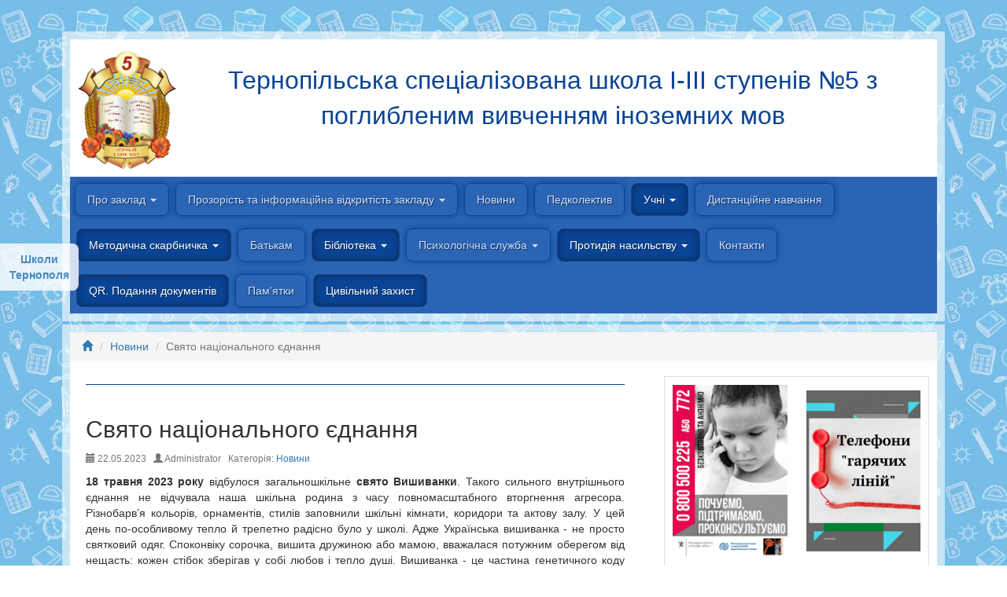

--- FILE ---
content_type: text/html; charset=UTF-8
request_url: http://5.school-info.te.ua/blog/22-novini/svjato-nacionalnogo-dnannja
body_size: 9918
content:
<!DOCTYPE html>
<html lang="en">
<head>
    <meta charset="utf-8">
    <meta http-equiv="X-UA-Compatible" content="IE=edge">
    <meta name="viewport" content="width=device-width, initial-scale=1">
    <meta name="description" content="">
    <meta name="keywords" content="">
    <meta name="author" content="mikelmi">
    <title>Свято національного єднання - Тернопільська спеціалізована школа І-ІІІ ступенів №5 з поглибленим вивченням іноземних мов </title>

                            <link media="all" type="text/css" rel="stylesheet" href="http://5.school-info.te.ua/assets/css/frontend.css">


            <!-- HTML5 Shim and Respond.js IE8 support of HTML5 elements and media queries -->
            <!-- WARNING: Respond.js doesn't work if you view the page via file:// -->
            <!--[if lt IE 9]>
            <script src="https://oss.maxcdn.com/libs/html5shiv/3.7.0/html5shiv.js"></script>
            <script src="https://oss.maxcdn.com/libs/respond.js/1.4.2/respond.min.js"></script>
            <![endif]-->
        
    <link media="all" type="text/css" rel="stylesheet" href="http://5.school-info.te.ua/themes/blur/css/theme.css">


    
                                <style>
            body {  background-image: url("/media/main/images/%D0%94%D0%B8%D0%B7%D0%B0%D0%B9%D0%BD%20%D0%B1%D0%B5%D0%B7%20%D0%BD%D0%B0%D0%B7%D0%B2%D0%B8%20(2).jpg");  }
            </style>
            </head>
<body>

    

            <div class="notifications">
                    </div>
    
    <div class="body-wrapper">
        
<div id="body-wrapper">
    <div class="container-fluid" id="main-wrapper">

        <div class="block-bg">
            <div class="block-cnt">
                <div id="header-row" class="text-center">
                    <a href="http://5.school-info.te.ua" class="ah1">
                                                                            <img id="logo-img" src="http://5.school-info.te.ua/media/5/images/%D0%B3%D0%B5%D1%80%D0%B1.jpg" alt="" align="left" />
                                                <div>Тернопільська спеціалізована школа І-ІІІ ступенів №5 з поглибленим вивченням іноземних мов </div>
                    </a>
                    <div class="clearfix"></div>
                </div>
                <div id="mainmenu">
                    

<ul class="nav nav-pills menu">
                                                    <li class="dropdown">
            <a href="http://5.school-info.te.ua"> Про заклад <b class="caret"></b></a>
                            <ul class="dropdown-menu dropdown-hover">
                                                                    <li class="menu-item">
            <a href="http://5.school-info.te.ua"> Візитка школи </a>
                    </li>
                                        <li class="menu-item">
            <a href="http://5.school-info.te.ua/istorija-shkoli"> Історія школи </a>
                    </li>
                                        <li class="dropdown-submenu">
            <a href="#"> Галерея </a>
                            <ul class="dropdown-menu dropdown-hover">
                                                                    <li class="menu-item">
            <a href="http://5.school-info.te.ua/videogalereja"> Відеогалерея </a>
                    </li>
                                        <li class="menu-item">
            <a href="http://5.school-info.te.ua/fotogalereja"> Фотогалерея </a>
                    </li>

                </ul>
                    </li>

                </ul>
                    </li>
                                        <li class="dropdown">
            <a href="http://5.school-info.te.ua/prozorist-ta-informacijna-vidkritist-zakladu"> Прозорість та інформаційна відкритість закладу <b class="caret"></b></a>
                            <ul class="dropdown-menu dropdown-hover">
                                                                    <li class="dropdown-submenu">
            <a href="http://5.school-info.te.ua/normativno-pravova-baza"> Нормативно-правова база </a>
                            <ul class="dropdown-menu dropdown-hover">
                                                                    <li class="menu-item">
            <a href="http://5.school-info.te.ua/statut-ternopilskoji-specializovanoji-shkoli-i-iii-stupeniv-5-z-pogliblenim-vivchennjam-inozemnih-mov"> Статут школи </a>
                    </li>
                                        <li class="menu-item">
            <a href="http://5.school-info.te.ua/strategija-rozvitku-shkoli"> Стратегія розвитку школи </a>
                    </li>
                                        <li class="menu-item">
            <a href="http://5.school-info.te.ua/richnij-plan-roboti-shkoli"> Річний план роботи школи </a>
                    </li>
                                        <li class="menu-item">
            <a href="http://5.school-info.te.ua/nakazi"> Накази </a>
                    </li>
                                        <li class="menu-item">
            <a href="http://5.school-info.te.ua/dokumentacija"> Документація </a>
                    </li>
                                        <li class="menu-item">
            <a href="http://5.school-info.te.ua/osvitni-programi"> Освітні програми </a>
                    </li>
                                        <li class="menu-item">
            <a href="http://5.school-info.te.ua/navchalni-plani"> Навчальні плани </a>
                    </li>
                                        <li class="menu-item">
            <a href="http://5.school-info.te.ua/akademichna-dobrochesnist"> Академічна доброчесність </a>
                    </li>

                </ul>
                    </li>
                                        <li class="menu-item">
            <a href="http://5.school-info.te.ua/kriteriji-pravila-i-proceduri-ocinjuvannja"> Критерії, правила і процедури оцінювання </a>
                    </li>
                                        <li class="menu-item">
            <a href="http://5.school-info.te.ua/informacija-pro-najavnist-vilnih-misc-u-1-11-klasah"> Інформація про наявність вільних місць у 1-11 класах </a>
                    </li>
                                        <li class="menu-item">
            <a href="http://5.school-info.te.ua/struktura-ta-organi-upravlinnja-zakladu"> Структура та органи управління закладу </a>
                    </li>
                                        <li class="menu-item">
            <a href="http://5.school-info.te.ua/kadrovij-sklad-zakladu-osviti-zgidno-z-licenzijnimi-umovami"> Кадровий склад закладу освіти згідно з ліцензійними умовами </a>
                    </li>
                                        <li class="menu-item">
            <a href="http://5.school-info.te.ua/teritorija-obslugovuvannja"> Територія обслуговування </a>
                    </li>
                                        <li class="menu-item">
            <a href="http://5.school-info.te.ua/najavnist-vakantnih-posad"> Наявність вакантних посад </a>
                    </li>
                                        <li class="menu-item">
            <a href="http://5.school-info.te.ua/zvit-osvitnogo-zakladu"> Звіт освітнього закладу </a>
                    </li>
                                        <li class="menu-item">
            <a href="http://5.school-info.te.ua/finansova-zvitnist"> Фінансова звітність </a>
                    </li>
                                        <li class="menu-item">
            <a href="http://5.school-info.te.ua/pravila-prijomu-do-zakladu"> Правила прийому до закладу </a>
                    </li>
                                                            <li class=" active">
            <a href="http://5.school-info.te.ua/umovi-dostupnosti-zo-dlja-navchannja-osib-z-oop"> Умови доступності ЗО для навчання осіб з ООП </a>
                    </li>
                                        <li class="menu-item">
            <a href="http://5.school-info.te.ua/licenzija-na-vprovadzhennja-osvitnoji-dijalnosti"> Ліцензія на впровадження освітньої діяльності </a>
                    </li>
                                        <li class="menu-item">
            <a href="http://5.school-info.te.ua/licenzovanij-obsjag-ta-faktichna-kilkist-uchniv"> Ліцензований обсяг та фактична кількість учнів </a>
                    </li>
                                        <li class="menu-item">
            <a href="http://5.school-info.te.ua/mova-osvitnogo-procesu"> Мова освітнього процесу </a>
                    </li>
                                        <li class="menu-item">
            <a href="http://5.school-info.te.ua/materialno-tehnichne-zabezpechennja"> Матеріально-технічне забезпечення </a>
                    </li>
                                        <li class="menu-item">
            <a href="http://5.school-info.te.ua/rezultati-monitoringu-jakosti-osviti"> Результати моніторингу якості освіти </a>
                    </li>
                                        <li class="menu-item">
            <a href="http://5.school-info.te.ua/organizacija-harchuvannja"> Організація харчування </a>
                    </li>
                                        <li class="dropdown-submenu">
            <a href="http://5.school-info.te.ua/samoocinjuvannja"> Самооцінювання </a>
                            <ul class="dropdown-menu dropdown-hover">
                                                                    <li class="menu-item">
            <a href="http://5.school-info.te.ua/samoocinjuvannja-u-2023-2024-n-r"> 2023-2024 </a>
                    </li>
                                        <li class="menu-item">
            <a href="http://5.school-info.te.ua/samoocinjuvannja-u-2022-2023-n-r"> 2022-2023 </a>
                    </li>
                                        <li class="menu-item">
            <a href="http://5.school-info.te.ua/samoocinjuvannja-u-2021-2022-n-r"> 2021-2022 </a>
                    </li>
                                                            <li class=" active">
            <a href="http://5.school-info.te.ua/2020-2021s"> 2020-2021 </a>
                    </li>
                                                            <li class=" active">
            <a href="http://5.school-info.te.ua/2019-2020s"> 2019-2020 </a>
                    </li>
                                        <li class="menu-item">
            <a href="http://5.school-info.te.ua/visnovki-i-rekomendaciji-za-pidsumkami-auditu"> Висновки і Рекомендації за підсумками аудиту </a>
                    </li>
                                                            <li class=" active">
            <a href="http://5.school-info.te.ua/samoocinjuvannja-u-2024-2025-n-r"> 2024-2025  </a>
                    </li>
                                                            <li class=" active">
            <a href="https://5.school-info.te.ua/samoocinjuvannja-u-2025-2026-n-r"> 2025-2026 </a>
                    </li>

                </ul>
                    </li>

                </ul>
                    </li>
                                        <li class="menu-item">
            <a href="http://5.school-info.te.ua/novini"> Новини  </a>
                    </li>
                                        <li class="menu-item">
            <a href="http://5.school-info.te.ua/pedagogichnij-kolektiv"> Педколектив </a>
                    </li>
                                                            <li class="dropdown active">
            <a href=""> Учні <b class="caret"></b></a>
                            <ul class="dropdown-menu dropdown-hover">
                                                                    <li class="menu-item">
            <a href="http://5.school-info.te.ua/nashi-klasi"> Наші класи </a>
                    </li>
                                        <li class="menu-item">
            <a href="http://5.school-info.te.ua/vipuskniki"> Випускники </a>
                    </li>
                                        <li class="menu-item">
            <a href="http://5.school-info.te.ua/zolotij-fond"> Золотий фонд </a>
                    </li>
                                        <li class="menu-item">
            <a href="http://5.school-info.te.ua/gordist-shkoli"> Гордість школи </a>
                    </li>
                                        <li class="menu-item">
            <a href="http://5.school-info.te.ua/juni-posli-5-shkoli"> Юні посли школи </a>
                    </li>
                                        <li class="menu-item">
            <a href="http://5.school-info.te.ua/uchnivske-samovrjaduvannja-p-jatij-element"> Учнівське самоврядування </a>
                    </li>
                                        <li class="menu-item">
            <a href="http://5.school-info.te.ua/informacija-dlja-uchniv"> Інформація для учнів </a>
                    </li>
                                        <li class="menu-item">
            <a href="http://5.school-info.te.ua/pravila-dlja-uchniv"> Правила для учнів </a>
                    </li>
                                        <li class="menu-item">
            <a href="http://5.school-info.te.ua/pravila-bezpeki"> Правила безпеки </a>
                    </li>

                </ul>
                    </li>
                                        <li class="menu-item">
            <a href="http://5.school-info.te.ua/distancijne-navchannja"> Дистанційне навчання </a>
                    </li>
                                                            <li class="dropdown active">
            <a href=""> Методична скарбничка <b class="caret"></b></a>
                            <ul class="dropdown-menu dropdown-hover">
                                                                    <li class="dropdown-submenu">
            <a href="http://5.school-info.te.ua/struktura-metodichnoji-roboti"> Методична робота з педагогічними працівниками </a>
                            <ul class="dropdown-menu dropdown-hover">
                                                                    <li class="menu-item">
            <a href="http://5.school-info.te.ua/2024-2025"> 2024-2025 </a>
                    </li>
                                                            <li class=" active">
            <a href="https://5.school-info.te.ua/2023-2024-struktura-metodichnoji-roboti"> 2023-2024 </a>
                    </li>
                                        <li class="menu-item">
            <a href="http://5.school-info.te.ua/2022-2023ms"> 2022-2023 </a>
                    </li>
                                                            <li class=" active">
            <a href="http://5.school-info.te.ua/2021-2022ms"> 2021-2022 </a>
                    </li>
                                                            <li class=" active">
            <a href="http://5.school-info.te.ua/2020-2021ms"> 2020-2021 </a>
                    </li>
                                                            <li class=" active">
            <a href="http://5.school-info.te.ua/2019-2020ms"> 2019-2020 </a>
                    </li>
                                                            <li class=" active">
            <a href="https://5.school-info.te.ua/2025-2026"> 2025-2026 </a>
                    </li>

                </ul>
                    </li>
                                        <li class="dropdown-submenu">
            <a href="http://5.school-info.te.ua/atestacija"> Атестація </a>
                            <ul class="dropdown-menu dropdown-hover">
                                                                                        <li class=" active">
            <a href="https://5.school-info.te.ua/2024-2025-atestacija"> 2024-2025 </a>
                    </li>
                                                            <li class=" active">
            <a href="https://5.school-info.te.ua/2023-2024at"> 2023-2024 </a>
                    </li>
                                                            <li class=" active">
            <a href="http://5.school-info.te.ua/2022-2023at"> 2022-2023 </a>
                    </li>
                                                            <li class=" active">
            <a href="http://5.school-info.te.ua/2021-2022at"> 2021-2022 </a>
                    </li>
                                                            <li class=" active">
            <a href="http://5.school-info.te.ua/2020-2021at"> 2020-2021 </a>
                    </li>
                                                            <li class=" active">
            <a href="http://5.school-info.te.ua/2019-2020at"> 2019-2020 </a>
                    </li>
                                                            <li class=" active">
            <a href="https://5.school-info.te.ua/2025-2026"> 2025-2026 </a>
                    </li>

                </ul>
                    </li>
                                        <li class="dropdown-submenu">
            <a href="http://5.school-info.te.ua/pidvishchennja-kvalifikaciji"> Підвищення кваліфікації </a>
                            <ul class="dropdown-menu dropdown-hover">
                                                                    <li class="menu-item">
            <a href="http://5.school-info.te.ua/normativna-baza-pidvishchennja-kvalifikaciji"> Нормативна база </a>
                    </li>
                                        <li class="menu-item">
            <a href="http://5.school-info.te.ua/2026"> 2026 </a>
                    </li>
                                                            <li class=" active">
            <a href="https://5.school-info.te.ua/2025"> 2025 </a>
                    </li>
                                                            <li class=" active">
            <a href="https://5.school-info.te.ua/2024kvalif"> 2024 </a>
                    </li>
                                        <li class="menu-item">
            <a href="http://5.school-info.te.ua/2023kv"> 2023 </a>
                    </li>
                                                            <li class=" active">
            <a href="http://5.school-info.te.ua/2021-2022kv"> 2022 </a>
                    </li>
                                                            <li class=" active">
            <a href="http://5.school-info.te.ua/2020-2021kv"> 2021 </a>
                    </li>
                                                            <li class=" active">
            <a href="http://5.school-info.te.ua/2019-2020kv"> 2020 </a>
                    </li>

                </ul>
                    </li>
                                        <li class="dropdown-submenu">
            <a href="http://5.school-info.te.ua/konkursi-fahovoji-majsternosti"> Конкурси фахової майстерності </a>
                            <ul class="dropdown-menu dropdown-hover">
                                                                    <li class="menu-item">
            <a href="http://5.school-info.te.ua/uchitel-roku"> Учитель року </a>
                    </li>
                                        <li class="dropdown-submenu">
            <a href="http://5.school-info.te.ua/paradigma-osvitnih-innovacij"> Парадигма освітніх інновацій </a>
                            <ul class="dropdown-menu dropdown-hover">
                                                                                        <li class=" active">
            <a href="https://5.school-info.te.ua/2023-2024paradugma"> 2023-2024 </a>
                    </li>
                                                            <li class=" active">
            <a href="http://5.school-info.te.ua/2021-2022prd"> 2021-2022 </a>
                    </li>
                                                            <li class=" active">
            <a href="http://5.school-info.te.ua/2020-2021prd"> 2020-2021 </a>
                    </li>
                                                            <li class=" active">
            <a href="http://5.school-info.te.ua/2019-2020prd"> 2019-2020 </a>
                    </li>

                </ul>
                    </li>
                                                            <li class=" active">
            <a href="https://5.school-info.te.ua/konkurs-top"> Конкурс ТОП </a>
                    </li>
                                                            <li class=" active">
            <a href="https://5.school-info.te.ua/2022-2023intern"> 2022-2023 </a>
                    </li>

                </ul>
                    </li>
                                        <li class="dropdown-submenu">
            <a href="http://5.school-info.te.ua/pedagogichna-internatura"> Педагогічна інтернатура </a>
                            <ul class="dropdown-menu dropdown-hover">
                                                                                        <li class=" active">
            <a href="https://5.school-info.te.ua/2023-2024intern"> 2023-2024 </a>
                    </li>

                </ul>
                    </li>
                                        <li class="menu-item">
            <a href="http://5.school-info.te.ua/informacija-dlja-vchiteliv"> На допомогу вчителеві </a>
                    </li>
                                        <li class="menu-item">
            <a href="http://5.school-info.te.ua/integrovani-uroki"> Інтегровані уроки </a>
                    </li>

                </ul>
                    </li>
                                        <li class="menu-item">
            <a href="http://5.school-info.te.ua/informacija-dlja-batkiv"> Батькам </a>
                    </li>
                                                            <li class="dropdown active">
            <a href=""> Бібліотека <b class="caret"></b></a>
                            <ul class="dropdown-menu dropdown-hover">
                                                                                        <li class=" active">
            <a href="https://5.school-info.te.ua/blog/106-bibliotechni-novini/elektronni-versiji-pidruchnikiv-na-i-semestr-2015-2016-navchalnogo-roku"> Підручники </a>
                    </li>
                                        <li class="menu-item">
            <a href="http://5.school-info.te.ua/bibliotechni-novini"> Бібліотечні новини </a>
                    </li>
                                                            <li class=" active">
            <a href="https://5schoollibrary.blogspot.com/"> Бібліотечний блог </a>
                    </li>
                                        <li class="menu-item">
            <a href="http://5.school-info.te.ua/vseukrajinskij-konkurs-shkilna-biblioteka-2017"> Шкільна бібліотека-2017 </a>
                    </li>

                </ul>
                    </li>
                                        <li class="dropdown">
            <a href="http://5.school-info.te.ua/psihologichna-sluzhba"> Психологічна служба <b class="caret"></b></a>
                            <ul class="dropdown-menu dropdown-hover">
                                                                    <li class="menu-item">
            <a href="http://5.school-info.te.ua/grafik-roboti"> Графік роботи </a>
                    </li>
                                        <li class="menu-item">
            <a href="http://5.school-info.te.ua/uchnjam"> Учням </a>
                    </li>
                                        <li class="menu-item">
            <a href="http://5.school-info.te.ua/batkam"> Батькам </a>
                    </li>
                                        <li class="menu-item">
            <a href="http://5.school-info.te.ua/vchiteljam"> Вчителям </a>
                    </li>
                                        <li class="menu-item">
            <a href="http://5.school-info.te.ua/treningi"> Тренінги </a>
                    </li>

                </ul>
                    </li>
                                                            <li class="dropdown active">
            <a href=""> Протидія насильству <b class="caret"></b></a>
                            <ul class="dropdown-menu dropdown-hover">
                                                                    <li class="menu-item">
            <a href="http://5.school-info.te.ua/stop-buling"> Антибулінгова політика школи </a>
                    </li>
                                        <li class="menu-item">
            <a href="http://5.school-info.te.ua/stop-nasilstvu"> Стоп насильству </a>
                    </li>
                                        <li class="menu-item">
            <a href="http://5.school-info.te.ua/zahodi"> Заходи </a>
                    </li>
                                        <li class="menu-item">
            <a href="http://5.school-info.te.ua/korisni-poradi"> Корисні поради </a>
                    </li>

                </ul>
                    </li>
                                        <li class="menu-item">
            <a href="http://5.school-info.te.ua/kontakti"> Контакти </a>
                    </li>
                                                            <li class=" active">
            <a href="https://5.school-info.te.ua/qr-podannja-dokumentiv"> QR. Подання документів </a>
                    </li>
                                        <li class="menu-item">
            <a href="http://5.school-info.te.ua/pam-jatki"> Пам&#039;ятки </a>
                    </li>
                                                            <li class=" active">
            <a href="https://5.school-info.te.ua/civilnij-zahist"> Цивільний захист </a>
                    </li>

</ul>
                </div>
            </div>
        </div>

        <div class="block-bg">
            <div class="block-cnt">

                                    <ol class="breadcrumb">
                        <li><a href="http://5.school-info.te.ua"><span class="glyphicon glyphicon-home"></span></a></li>
                                                                                    <li><a href="http://5.school-info.te.ua/blog/22-novini">Новини</a></li>
                                                                                                                <li class="active">Свято національного єднання</li>
                                                                        </ol>
                
                <div class="row">
                    <div class="col-md-8">
                        <div class="inner-box">
                                                                                                <div class="page-header">
                                        <h2></h2>
                                    </div>
                                                            
                            

                                                                                                
                                                            
                            
        

    <div class="blog-post clearfix">
        <h2 class="blog-post-title">Свято національного єднання</h2>
        <p class="text-muted">
            <small>
                                    <span class="glyphicon glyphicon-calendar"></span> 22.05.2023 &nbsp;
                                                    <span class="glyphicon glyphicon-user"></span> Administrator &nbsp;
                                                    Категорія: <a href="http://5.school-info.te.ua/blog/22-novini">Новини</a>
                            </small>
                    </p>
        <div>
            <!--more-->
<p style="text-align:justify"><span style="font-size:14px"><span style="font-family:arial,helvetica,sans-serif"><strong>18 травня 2023 року</strong> відбулося загальношкільне <strong>свято Вишиванки</strong>. Такого сильного внутрішнього єднання не відчувала наша шкільна родина з часу повномасштабного вторгнення агресора. Різнобарв’я кольорів, орнаментів, стилів заповнили шкільні кімнати, коридори та актову залу. У цей день по-особливому тепло й трепетно радісно було у школі. Адже Українська вишиванка - не просто святковий одяг. Споконвіку сорочка, вишита дружиною або мамою, вважалася потужним оберегом від нещасть: кожен стібок зберігав у собі любов і тепло душі. Вишиванка - це частина генетичного коду українця.</span></span></p>

<p style="text-align:justify"><span style="font-size:14px"><span style="font-family:arial,helvetica,sans-serif">Після урочистого маршу вишиванок в актовій залі школи учні взяли участь у змаганнях, які відбулися за такими локаціями:   </span></span></p>

<ul>
	<li style="text-align:justify"><span style="font-size:14px"><span style="font-family:arial,helvetica,sans-serif"><em><strong>«Мальовнича»</strong></em> – конкурс на краще представлення малюнку  про вишивані обереги українців,</span></span></li>
	<li style="text-align:justify"><span style="font-size:14px"><span style="font-family:arial,helvetica,sans-serif"><strong><em>«Історична»</em></strong>  – вікторина «Сторінками  історії української культури»,</span></span></li>
	<li style="text-align:justify"><span style="font-size:14px"><span style="font-family:arial,helvetica,sans-serif"><em><strong>«Поетична» </strong></em>– конкурс на краще декламування поезії про вишиванку.</span></span></li>
</ul>

<p style="text-align:justify"><span style="font-size:14px"><span style="font-family:arial,helvetica,sans-serif">У кожній локацій членами журі визначені кращі з кращих – переможці, нагородження яких відбулося в актовій залі. Під час виконання Гімну України, здавалося, не витримають стіни потужного єднального співу шкільної родини, який об’єднав усіх присутніх своєю силою незламного духу української нації – народу,  який змушений зараз відстоювати свою національну автентичність і боротися за неї, віддаючи свої життя.</span></span></p>

<p style="text-align:right"><em><span style="font-size:14px"><span style="font-family:arial,helvetica,sans-serif">Ольга Мариніна, заступник директора школи</span></span></em></p>

<p style="text-align:center"> </p>

<p style="text-align:center"><em><span style="font-size:14px"><span style="font-family:arial,helvetica,sans-serif"><img alt="" src="/media/5/images/2022-2023/vuwuvanku/IMG_5384_800x533-ANIMATION.gif" /></span></span></em></p>

<p style="text-align:center"><em><span style="font-size:14px"><span style="font-family:arial,helvetica,sans-serif"><img alt="" src="/media/5/images/2022-2023/vuwuvanku/IMG_5528_800x533-ANIMATION.gif" style="height:532px; width:794px" /></span></span></em></p>

<p style="text-align:center"><em><span style="font-size:14px"><span style="font-family:arial,helvetica,sans-serif"><img alt="" src="/media/5/images/2022-2023/vuwuvanku/IMG_5439_800x533-ANIMATION.gif" /></span></span></em></p>

<p style="text-align:center"><em><span style="font-size:14px"><span style="font-family:arial,helvetica,sans-serif"><img alt="" src="/media/5/images/2022-2023/vuwuvanku/IMG_5349_800x533-ANIMATION.gif" style="height:532px; width:532px" /></span></span></em></p>

<p style="text-align:center"><em><span style="font-size:14px"><span style="font-family:arial,helvetica,sans-serif"><img alt="" src="/media/5/images/2022-2023/vuwuvanku/IMG_5493_800x533-ANIMATION.gif" style="height:532px; width:532px" /></span></span></em></p>

        </div>
                    <p class="text-muted tags">
                <span class="glyphicon glyphicon-tags"></span>&nbsp;&nbsp;&nbsp;
                                    <a href="http://5.school-info.te.ua/blog/tag/%D0%94%D0%B5%D0%BD%D1%8C%20%D0%92%D0%B8%D1%88%D0%B8%D0%B2%D0%B0%D0%BD%D0%BA%D0%B8" class="label label-default">День Вишиванки</a>
                            </p>
                            <div class="pull-right clearfix">
                <div class="voting-buttons no-auth" data-type="article" data-typeid="1694">
    <div class="btn-group">
        <button class="upvote-btn btn btn-default" onclick="voting.vote(this,'http://5.school-info.te.ua/vote/article/1694/up')">
            <span class="text-success"><i class="fa fa-thumbs-up"></i> <span class="upvote-val">0</span></span>
        </button>
        <button class="downvote-btn btn btn-default" onclick="voting.vote(this,'http://5.school-info.te.ua/vote/article/1694/down')">
            <span class="text-danger"><i class="fa fa-thumbs-down"></i> <span class="downvote-val">0</span></span>
        </button>
    </div>
            <div class="alert alert-warning auth-alert" role="alert" style="display: none;">
            <button type="button" class="close" onclick="voting.hideAlert(this)"><span aria-hidden="true">&times;</span><span class="sr-only">Close</span></button>
            <strong>Ви не увійшли в систему!</strong>
            <a href="http://5.school-info.te.ua/user/login" class="auth-link" data-url="http://5.school-info.te.ua/user/login">Вхід</a>
        </div>
    </div>
            </div>
        

                    <div>
                <p>&nbsp;</p>
                <div class="comments-block">
    <h4 class="text-muted">Коментарі <span class="badge comments-total">0</span></h4>
                <div id="commentsMore" style="display: none">
            <button class="btn btn-primary btn-sm btn-block" onclick="comments.load()">
                <span class="glyphicon glyphicon-arrow-down"></span> Показати старіші
            </button>
        </div>
        <div class="comments-list-wrap">
        <ul class="media-list comments-list" data-url="http://5.school-info.te.ua/comments/article/1694" data-order="">

        </ul>
        <div class="comments-loader"><img src="http://5.school-info.te.ua/assets/img/g-loader-2.gif"></div>
    </div>
                <div class="alert alert-warning">
        <strong>Ви не увійшли в систему!</strong>
        <a href="http://5.school-info.te.ua/user/login?back=http%3A%2F%2F5.school-info.te.ua%2Fblog%2F22-novini%2Fsvjato-nacionalnogo-dnannja" class="auth-link" data-url="http://5.school-info.te.ua/user/login">Вхід</a>
    </div>
    </div>
            </div>
        
        <div class="clearfix"></div>
    </div>


                            <div class="widget ">

                        <div class="widget-header-wrap">
                <div class="widget-header">Поділіться з друзями</div>
                <div class="wgr"></div>
                <div class="wg-caret"></div>
            </div>
            
            <div class="widget-body">
                <script type="text/javascript" src="//yastatic.net/share/share.js" charset="utf-8"></script><div class="yashare-auto-init" data-yashareL10n="ru" data-yashareType="none" data-yashareQuickServices="vkontakte,facebook,twitter,odnoklassniki,moimir,lj,gplus"></div>
        </div>
    </div>
                        </div>
                    </div>

                    <div class="col-md-4">
                        <div class="widget ">

                
            <div class="widget-body">
                <table border="0" cellpadding="1" cellspacing="1" style="width:340px">
	<tbody>
		<tr>
			<td><a href="https://la-strada.org.ua/" target="_blank"><img alt="" src="/media/5/images/La_strada_2_2.gif" style="height:241px; width:160px" /></a></td>
			<td><span style="color:#FFFFFF">&nbsp;аа</span>&nbsp;</td>
			<td><a href="http://5.school-info.te.ua/telefoni-doviri" target="_blank"><img alt="" src="/media/5/images/%D0%A2%D0%B5%D0%BB%D0%B5%D1%84%D0%BE%D0%BD%D0%B8%20_%D0%B3%D0%B0%D1%80%D1%8F%D1%87%D0%B8%D1%85%20%D0%BB%D1%96%D0%BD%D1%96%D0%B9_.jpg" style="height:243px; width:160px" /></a></td>
		</tr>
	</tbody>
</table>

        </div>
    </div><div class="widget ">

                
            <div class="widget-body">
                <p><a href="https://aikom.iea.gov.ua/bullying/help"><span style="font-size:20px"><strong><u><span style="color:#0000CD">Повідомити про булінг</span></u></strong></span></a></p>

        </div>
    </div><div class="widget ">

                
            <div class="widget-body">
                <table align="center" border="0" cellpadding="1" cellspacing="1" style="width:360px">
	<tbody>
		<tr>
			<td><a href="https://5.school-info.te.ua/blog/106-bibliotechni-novini/elektronni-versiji-pidruchnikiv-na-i-semestr-2015-2016-navchalnogo-roku" target="_blank"><img alt="" src="/media/5/images/2023-2024/qr/books.jpg" style="height:242px; width:160px" /></a><span style="color:#FFF0F5">555</span></td>
			<td>&nbsp;</td>
			<td><a href="https://5.school-info.te.ua/qr-podannja-dokumentiv" target="_blank"><img alt="" src="/media/5/images/2023-2024/qr/dia.jpg" style="height:242px; width:160px" /></a><span style="color:#FFF0F5">555</span></td>
		</tr>
	</tbody>
</table>

        </div>
    </div><div class="widget ">

                        <div class="widget-header-wrap">
                <div class="widget-header">Як запобігти вербуванню дітей спецслужбами Росії</div>
                <div class="wgr"></div>
                <div class="wg-caret"></div>
            </div>
            
            <div class="widget-body">
                <p><a href="https://5.school-info.te.ua/jak-zapobigti-verbuvannju-ditej-specsluzhbami-rosiji"><img alt="" src="/media/5/images/2024-2025/pedorg/vsiake/470169269_996203952552224_4877279471684967611_n.jpg" style="height:600px; width:564px" /></a></p>

        </div>
    </div><div class="widget ">

                        <div class="widget-header-wrap">
                <div class="widget-header">Актуально</div>
                <div class="wgr"></div>
                <div class="wg-caret"></div>
            </div>
            
        <div class="list-group last-articles-list">
                    <a class="list-group-item clearfix" href="http://5.school-info.te.ua/blog/118-zahodi/profilaktika-nasilstva">
                                    <img src="http://5.school-info.te.ua/media/5/.thumbs/images/2025-2026/psyholog/profilaktyka%20nasylstva/IMG_6562.JPG" style="width:64px;margin-right:5px;" class="img-thumbnail pull-left" />
                                Профілактика насильства
            </a>
                    <a class="list-group-item clearfix" href="http://5.school-info.te.ua/blog/125-vchiteljam/algoritm-dij-u-konfliktnij-situaciji">
                                    <img src="http://5.school-info.te.ua/media/5/.thumbs/images/2025-2026/psyholog/den%20psyhichnogo%20zdorovia/%D0%B7%D0%BE%D0%B1%D1%80%D0%B0%D0%B6%D0%B5%D0%BD%D0%BD%D1%8F_viber_2026-01-21_11-39-20-677.jpg" style="width:64px;margin-right:5px;" class="img-thumbnail pull-left" />
                                Алгоритм дій у конфліктній ситуації
            </a>
                    <a class="list-group-item clearfix" href="http://5.school-info.te.ua/blog/22-novini/uchni-shkoli-prizeri-miskogo-konkursu-iii-misce-u-nominaciji-najkreativnisha-jalinkova-prikrasa">
                                    <img src="http://5.school-info.te.ua/media/5/.thumbs/images/2025-2026/pedorganizator/vsiake/5424822752218123338.jpg" style="width:64px;margin-right:5px;" class="img-thumbnail pull-left" />
                                Учні школи — призери міського конкурсу: ІІІ місце у номінації «Найкреативніша ялинкова прикраса»
            </a>
                    <a class="list-group-item clearfix" href="http://5.school-info.te.ua/blog/22-novini/robota-gurtka-junij-hudozhnik">
                                    <img src="http://5.school-info.te.ua/media/5/.thumbs/images/2025-2026/gargura/%D0%B7%D0%BE%D0%B1%D1%80%D0%B0%D0%B6%D0%B5%D0%BD%D0%BD%D1%8F_viber_2025-12-17_15-50-08-339.jpg" style="width:64px;margin-right:5px;" class="img-thumbnail pull-left" />
                                Робота гуртка &quot;Юний художник&quot;
            </a>
                    <a class="list-group-item clearfix" href="http://5.school-info.te.ua/blog/22-novini/impreza-u-stili-rizdvjanih-tradicij-svjata-vecherja-pid-zoreju-miru">
                                    <img src="http://5.school-info.te.ua/media/5/.thumbs/images/2025-2026/pedorganizator/sviata%20vecheria/5339364185906810146.jpg" style="width:64px;margin-right:5px;" class="img-thumbnail pull-left" />
                                Імпреза у стилі різдвяних традицій &quot;Свята вечеря під зорею миру&quot;
            </a>
                    <a class="list-group-item clearfix" href="http://5.school-info.te.ua/blog/22-novini/vifle-mskij-vogon-miru-v-shkoli">
                                    <img src="http://5.school-info.te.ua/media/5/.thumbs/images/2025-2026/pedorganizator/vsiake/5334734305651002535.jpg" style="width:64px;margin-right:5px;" class="img-thumbnail pull-left" />
                                Віфлеємський Вогонь Миру в школі
            </a>
            </div>
</div><div class="widget ">

                        <div class="widget-header-wrap">
                <div class="widget-header">Новини</div>
                <div class="wgr"></div>
                <div class="wg-caret"></div>
            </div>
            
            <div class="widget-body">
                <ul class="nav nav-pills nav-stacked">
                                                        <li class="menu-item">
            <a href="http://5.school-info.te.ua/blog/81-ogoloshennja"> Оголошення </a>
                    </li>
                                        <li class="menu-item">
            <a href="http://5.school-info.te.ua/blog/75-nashi-proekti"> Наші проєкти </a>
                    </li>
                                        <li class="dropdown">
            <a href="http://5.school-info.te.ua/blog/83-cikavi-zustrichi"> Цікаві зустрічі <b class="caret"></b></a>
                            <ul class="dropdown-menu dropdown-hover">
                                                                    <li class="menu-item">
            <a href="http://5.school-info.te.ua/blog/84-shkilni-svjata"> Шкільні свята </a>
                    </li>

                </ul>
                    </li>
                                        <li class="menu-item">
            <a href="http://5.school-info.te.ua/blog/109-sogodni-na-uroci"> Сьогодні на уроці </a>
                    </li>
                                        <li class="menu-item">
            <a href="http://5.school-info.te.ua/blog/93-ura-kanikuli"> Не тільки навчаємось, а й відпочиваємо </a>
                    </li>
                                        <li class="menu-item">
            <a href="http://5.school-info.te.ua/blog/79-sportivne-zhittja-shkoli"> Спортивне життя </a>
                    </li>
                                        <li class="menu-item">
            <a href="http://5.school-info.te.ua/blog/86-mizhnarodne-spivrobitnictvo"> Міжнародне співробітництво </a>
                    </li>
                                        <li class="menu-item">
            <a href="http://5.school-info.te.ua/blog/94-hello-america"> Hello, America! </a>
                    </li>
                                        <li class="menu-item">
            <a href="http://5.school-info.te.ua/blog/102-happy-english"> Happy English </a>
                    </li>
                                        <li class="dropdown">
            <a href="http://5.school-info.te.ua/blog/95-nashogo-cvitu-po-vsomu-svitu"> Нашого цвіту - по всьому світу <b class="caret"></b></a>
                            <ul class="dropdown-menu dropdown-hover">
                                                                    <li class="menu-item">
            <a href="http://5.school-info.te.ua/blog/91-dopomoga-bijcjam-ato"> Допомога бійцям АТО </a>
                    </li>

                </ul>
                    </li>
                                        <li class="menu-item">
            <a href="http://5.school-info.te.ua/blog/101-zdorov-ja-ponad-use"> Здоров&#039;я - понад усе! </a>
                    </li>
                                        <li class="menu-item">
            <a href="http://5.school-info.te.ua/blog/100-cikavinki"> Цікавинки </a>
                    </li>

    </ul>
        </div>
    </div><div class="widget ">

                        <div class="widget-header-wrap">
                <div class="widget-header">Загальні новини</div>
                <div class="wgr"></div>
                <div class="wg-caret"></div>
            </div>
            
        <div id="w-base-news-5" class="ajax-content" data-url="http://5.school-info.te.ua/_curl/http%253A%252F%252Fschool-info.te.ua%252Fapi%252Fblog%252Fshared%252F2">
        <div style="text-align: center">
            <img src="http://5.school-info.te.ua/assets/img/g-loader-2.gif">
        </div>
    </div>
</div><div class="widget ">

                        <div class="widget-header-wrap">
                <div class="widget-header">    <span class="glyphicon glyphicon-user"></span>
            Авторизація
    </div>
                <div class="wgr"></div>
                <div class="wg-caret"></div>
            </div>
            
            <div class="widget-body">
                        <div class="clearfix">
            <form class="form-horizontal" role="form" action="http://5.school-info.te.ua/user/login" method="post">
                <div class="form-group form-group-sm" style="margin-bottom: 2px;">
                    <div class="col-sm-12">
                        <div class="input-group">
                            <div class="input-group-addon"><span class="glyphicon glyphicon-user"></span></div>
                            <input class="form-control" type="text" name="username" required placeholder="Логін або Email">
                        </div>
                    </div>
                </div>
                <div class="form-group form-group-sm">
                    <div class="col-sm-12">
                        <div class="input-group">
                            <div class="input-group-addon"><span class="glyphicon glyphicon-lock"></span></div>
                            <input type="password" class="form-control" placeholder="Пароль" required name="password" />
                        </div>
                    </div>
                </div>
                <div class="form-group form-group-sm">
                    <div class="col-sm-12">
                        <button type="submit" class="btn btn-primary btn-sm">Вхід</button>
                        <a href="http://5.school-info.te.ua/user/register" class="btn btn-link btn-sm">Зареєструватись</a>
                    </div>
                </div>
                                    
                            </form>
        </div>
            </div>
    </div><div class="widget ">

                
            <div class="widget-body">
                <form class="form" action="http://5.school-info.te.ua/search" method="get">
        <div>
            <div class="input-group">
                <input type="text" name="q" class="form-control" placeholder="Пошук..." required="required">
                <span class="input-group-btn">
                    <button class="btn btn-primary" type="submit"><span class="glyphicon glyphicon-search"></span></button>
                </span>
            </div>
        </div>
        <div class="checkbox">
            <label>
                <input type="checkbox" name="sites" value="all" /> Шукати по всіх школах
            </label>
        </div>
    </form>
        </div>
    </div>
                    </div>

                </div>
            </div>
        </div>

        <div class="block-bg">
            <div class="block-cnt footer">
                <div id="footer" class="cm-wrap clearfix">
                    <span class="pull-right">Created by <a href="http://it-service.te.ua" target="_blank">IT Service.</a></span>
                    <span class="pull-left">&copy; Тернопільська спеціалізована школа І-ІІІ ступенів №5 з поглибленим вивченням іноземних мов </span>
                </div>
            </div>
        </div>
    </div>
</div>

<div id="bkmLink">
    <a href="http://school-info.te.ua">Школи Тернополя</a>
</div>
    </div>

            <div class="modal" id="signInModal" tabindex="-1" role="dialog" aria-labelledby="signInModalLabel" aria-hidden="true">
    <div class="modal-dialog modal-sm">
        <div class="modal-content">
            <div class="modal-header">
                <button type="button" class="close" data-dismiss="modal"><span aria-hidden="true">&times;</span><span class="sr-only">Закрити</span></button>
                <h4 class="modal-title" id="signInModalLabel"></h4>
            </div>
            <div class="modal-body">
                No auth
            </div>
            <div class="modal-footer">
                <a href="http://5.school-info.te.ua/user/login" type="button" class="btn btn-primary">Вхід</a>
            </div>
        </div><!-- /.modal-content -->
    </div><!-- /.modal-dialog -->
</div><!-- /.modal -->    
                            <script src="http://5.school-info.te.ua/assets/js/frontend.js"></script>

        
            <script>
            comments.init();
        </script>
        
<script defer src="https://static.cloudflareinsights.com/beacon.min.js/vcd15cbe7772f49c399c6a5babf22c1241717689176015" integrity="sha512-ZpsOmlRQV6y907TI0dKBHq9Md29nnaEIPlkf84rnaERnq6zvWvPUqr2ft8M1aS28oN72PdrCzSjY4U6VaAw1EQ==" data-cf-beacon='{"version":"2024.11.0","token":"21e0c1e4b0d54601b26af115382fdf67","r":1,"server_timing":{"name":{"cfCacheStatus":true,"cfEdge":true,"cfExtPri":true,"cfL4":true,"cfOrigin":true,"cfSpeedBrain":true},"location_startswith":null}}' crossorigin="anonymous"></script>
</body>
</html>

--- FILE ---
content_type: text/html; charset=UTF-8
request_url: http://5.school-info.te.ua/_curl/http%253A%252F%252Fschool-info.te.ua%252Fapi%252Fblog%252Fshared%252F2
body_size: 849
content:
<div class="list-group last-articles-list">
            <a class="list-group-item clearfix" href="http://school-info.te.ua/news/37/djaku-mo-nashim-zahisnikam-i-zahisnicjam">
                            <img src="http://school-info.te.ua/media/main/.thumbs/images/rizne/pokrov.jpg" style="width:64px;margin-right:5px;" class="img-thumbnail pull-left" />
                        Дякуємо нашим захисникам і захисницям
        </a>
            <a class="list-group-item clearfix" href="http://school-info.te.ua/news/35/na-ternopilshchini-vstanovili-pam-jatnik-bukvi-ji">
                            <img src="http://school-info.te.ua/media/main/.thumbs/images/rizne/yi.jpg" style="width:64px;margin-right:5px;" class="img-thumbnail pull-left" />
                        На Тернопільщині встановили пам’ятник букві Ї
        </a>
    </div>

--- FILE ---
content_type: text/plain; charset=UTF-8
request_url: http://5.school-info.te.ua/media/5/.thumbs/images/2025-2026/psyholog/profilaktyka%20nasylstva/IMG_6562.JPG
body_size: 4995
content:
���� JFIF      �� ;CREATOR: gd-jpeg v1.0 (using IJG JPEG v80), quality = 90
�� C 


�� C		��  P x" ��           	
�� �   } !1AQa"q2���#B��R��$3br�	
%&'()*456789:CDEFGHIJSTUVWXYZcdefghijstuvwxyz���������������������������������������������������������������������������        	
�� �  w !1AQaq"2�B����	#3R�br�
$4�%�&'()*56789:CDEFGHIJSTUVWXYZcdefghijstuvwxyz��������������������������������������������������������������������������   ? �k�_X����͌V���#yK��R���yݿ�V����M�M��:�V�[R���p��k�������e���ig��{�[H���FX������*�����ܥ���!dE���6y5�p�����hGE��]��F�Zr想}�>�������ͮ���UZ+{��?;l���s���f�� ����Pm3����G�+����K5孬��D�&��  q���a~��Z���qh��X���@$�8�<=(NTjU���v���gV�UT���_.��Ϥ`��|�G�!���'�J��o��v�.�Or����
���~�����M�$`����7�,zʰ�s����_��_����x�Woe��	���?�7L�Ɲm�xw��{�M<8������c?��y�Ï�Z�ÏA���$q�Qsn��f�<���yūrA���9�k�k��xx�ƚm��v�Y�x��ZRi/%����m�%�Z��� �^�ֲ�u�![iՁ;������r��f�i�L�����fH#�=��� � #n6�0}x����3�i�;]4rEnm>V��e_�
��+� �ġ�y ��z��JPSs�ߡ�T�"��(��u2��'Yhwf�O���E$Q���w�s�G�����>���T���H�o%���=2FX��f��x!�1����:����K4N�k#��2s�{�56���X�p79�r�d��^�0S�dڷ��=lv��M)A$���u��>tO����V�]�b��ō6�
�q����z��f��6����-ck᫆�"\e��s��^c�xi5;�D�y}�����ElC�қ���a5	_�����EI_*��a�d�� "Q^�<%��_;S��lQSu'�4�ZGT2�N*\ֿ���Q%FH ���J�#�u�D� n�廕���J�O�1k+�\�JH��=>�'$�23_R�&�ƍ�ii|�����L���� �w� � ���kӖ�Ǟ�g�Z��|[׋u�X'� R���f���)�0==+��~>�<��g�՚HaeC��ҞxP��9�_ |L�d�&ִ�{�E��z]�i71\)c,�I"����NO\���?�ϊ~#x������[:�yz֧(������8����1X:��.yu�m� �}��S�������.H-Ri%����g+�`�j��V��QMo�@���d������01���V>�5��������մ�ྜྷ~H��E�| ���
�}�/�7�l�o��������CpHUQ�y�aQ/�6�Q&ޭ�[� m�Ʈ#/��0�ъI%ʟ�ͫ{��.;�Mꃨ/�J�-//���Mt�"��:�
����Q�d�.է+ �T,B���;g'�_@��O����9������b�(�}���H,H����+��U�O�ӣd��Y|��������ԭv�(����g�Pj~���#�j�i���������=�B��|.}�z�Oxj�k���C{C��G2����
zW�w���"�cg�9o$\o��1��OB�iCۆeȮ'R�em}g�Gowx��pW�q��}����U����Yi+�j�O��UNs������W�׊<��j�n.�.`�ˎp�c���Wt�=����O5Nr� q޿@��g� ��XB��u��re����e?�
z��g=�3W��|�i�&��j���o.f�%�<��J�F{>��^�6��5�K����u�`�Y��r� �q�n����5�o����2A���)=���ʾdr,�*�!f����?����]j}4�HF ���m�I�C�� t�+ǿ <s�7�z�A`�^i�dX�����uP���$z^��ᾷE�� f�嚒�5���L�?۱�����un��x��h������j��ʃn�/�R�䖢�%E95.Y��u�N�%:�����JO����tY�{��f���(�Ñ��쟳��lWN�G5����^G<���\D>�<Ml������⤖��#��4{OEwha��k��>Q"�ҧ8�\7�� I�|H����=>�\W��X�� ������tm�U��~'v'�㥇�{|�Ƕ���o�<e=� ��mmr8QH�!J�dC����� $����(�7��w�i�v��q��a���.�-�v�!X�� `���<F4����X��V��,�UTȹ��I��{����+� Z��g�E�����#���Yd��HI=����P�m_O���='�����I6���[��Zhsz.��_�/�S[���ohȒ�Ij���g,�n HӅ��`r�W�G�B|@񆝫i�,�vz*�G35��+$�Eqrṕ�!�Xp:ߏ��ďY%��_^�u%�u`�YD�?E#�p}1Tm-��,�~3�%���m�"�~֪6H߼U ���b߅{U5C�ϚV�O�k��#Jj���,o�� �� 3�����mcp�6ڜQ\Jd�XA���
�����8�폭��o�����w��@�eH�ɺ�3��<��bU�rǀ�t��5?k6����la�u��$�V���<���������K�B+M^���)�.ݼǇ�?hs&��Ie8�N���.��)�����ޥz�9UYI�ov� ��=��:垟�/��o%�����u� �m�3F�w�ʹ-��d�\�O�g�υWz�g�� 34L��3��T�G\��7�_���\k7������5�KA���B�cc��1����Wмw�þ�_\�v��6�cs$�6c@��v(Jd`�㩬�P�lO�6���Ҿɻ=W[5g���t���|�O�C����/A��*"�MSZ��ж�kg�.mT92�1��+ 1�9�w� ~"x�᧎�7��+���}F�n�h��-�@��'j휃�y� �� �>>�o�{���U���BP�a�B�Spʗ@G#�5�x�P��?h?�꭫�ZZ�R�����K�+F��1 +36K�d��"��п2�V�mU�婍*��k%����=��{� ~��D��F��Σq�M���1�:���y���.�[��=��;�N�3�T���Ӛ�C�ƫ�o���wV�iS��W3�h�b=��pHE����>*�� �xb��_N�����[+i.a�@Pq��S��s�KE�Z�'���W^��u��R��+R�j�_>�=࿴w��ψ��j~�_�1f��S�NݷF(I�$��h��W���� *H�X��r�>���d��p����l"o��w�b�iZ?��ƥ��	Kq)���]�[��:����8��WW���>��_h�f���f�ʾ�w/�_�ɮ�\gP�>�s�\�ׯ�'�.VV9ewޭ� ׇ_(U`�*�V���[3�ig1���F/�u���k�c�
��z\:���ֻ�J�L�9�dQ1?��I$T:?��9��n�,�ky�Gx��Թ`�zm���8�5����H�h�eb=��k}0\BY�urO��^]\�-˚�������̓�qí��ӱ�'����T�q����v��褁��Ac�#�ڪC���n�LOه��������a�;
��:#���ǣHH��z�C�8�r����e���{yo�}���Φ�W[[�ݏ�%����&�oY<{C<�y����#  O�k�G�<;eqgữ�]J�ƆkX\F���ZV��R�nN ���A��@$-"� 3�v��P$L�1N�Fq�4����� ��u�Eǒ1O{k�����\�V�n&� ����x�kU���VG*	o�����+��|)�������R$����G͒'w!���ҾS]/�*�O��V%ѠH����MR�$��}�8�a��7<������{���R��S�!b�q����z��^k�_�������h��3M��j$�"�n~	p}3�|�t�F6�j�4�����FX��+�Zʨ�w��� ���S� ����[}�T���4�wk�����μg�� ��ϋ�W�����l\Α� �F+̮`E݅�Y��|ޝ9�$�Z1U�v�.�i���o}� ����+U�m�v:F��(BB�����O�n��Ep�����9@D`���'��?����)S�a��sj��V����
��R�ݫ�d���arP��pk�����c��\t2ml�u���*�R���������� 9�I�Fq�=q^_oxѷҷ��kːd�� ֯&��C���{H�&��=1�+FtAǡ5��k;n:�[Yޒ|�q^\��H�!^E�au#q�������Q�r=MS���C'��3O3�f9�MS�RӉV�0��p*��������9$�[���5�oc�z7}{�S�3
�:���&������#��d�_�t�Wd]�*���{@�l4����C��(?�?������V8����J+���x2�ާ��

--- FILE ---
content_type: text/plain; charset=UTF-8
request_url: http://5.school-info.te.ua/media/5/.thumbs/images/2025-2026/psyholog/den%20psyhichnogo%20zdorovia/%D0%B7%D0%BE%D0%B1%D1%80%D0%B0%D0%B6%D0%B5%D0%BD%D0%BD%D1%8F_viber_2026-01-21_11-39-20-677.jpg
body_size: 5245
content:
���� JFIF      �� ;CREATOR: gd-jpeg v1.0 (using IJG JPEG v80), quality = 90
�� C 


�� C		��  u x" ��           	
�� �   } !1AQa"q2���#B��R��$3br�	
%&'()*456789:CDEFGHIJSTUVWXYZcdefghijstuvwxyz���������������������������������������������������������������������������        	
�� �  w !1AQaq"2�B����	#3R�br�
$4�%�&'()*56789:CDEFGHIJSTUVWXYZcdefghijstuvwxyz��������������������������������������������������������������������������   ? �Q���o�5���jz������৮�-�ҚNM$L����ȥ������j��yq��W��z���W5� �� ��H?�Կ�M|]ww��B������,S]��N
�HUp0�@ ��,,�uMٍ��˨���C++7>�?J��p����7[[����jqF"S��5�����]϶?��� ������ �������ߩ���Q|#�Х���$9q:�	�&܂T�l�a���|/���.��>�w����Y�n$��!�q��p�pS������ �i<� ������	���4���`� �R� �4�A�?� ����/� _f��� Vp��/������ >��� ���4���`� �R� �4�A�>� ����/� _sG4�8_���A���� ���>�� ���}� C,��_�&��h?���2�� ~�� �k�h9��Y�� <����� >��� ��7�h�0�k�T��bS�0I�����~5����o�|k}��j�2���	����̄w~G�~�� �$u���S5�^]R);�[|����U�S��m(��Q� �Q^�!���i��:]��-ou� Ձ�5o8�4�i�	�%f~||@�s��4�'���U�s,��˝�GU�+��8��-�[x;��ǃ��~��W1��eC�\dª`���� �������(եw�;~����U��ղ��� S���gF �\%�̌I��:� q�f�6���3��<"wB�M۰C��Ì�t=+��L� �u���_����?�i� ~�)�� ��� ���5��� ����6Z֕ �[� ^�$�c(�;�'֥Oh�u�����\��1��z��_}�i]��ӝ.�A)�� �rk��;{o���s{e��s"��D3� �Fk��a���T�4�k�v�l����0�D�J�k.X���������E~�`i���� ��`���� ������ �?���� Te� ?��_�'��h�~�� `i���� ��L� �u���_��g_���� �ꌿ���K� �o��mS�G�m@��=)]�2����c��rk�(��8�$
�GT`
vy��̳�5�����̯+���q��{�2h�t�����PH��?=�>פ�-�Ű�÷��mǾqU�IG��$\�3�'�����>����I-ؤ����B��|�l��-�l��mJ�T����?��xφn��K��W���5�����q�S��8"M2�[]S��Ar�WH����g�oj�>F
�y>f���?�?"����˝U�O�����=���� �����?�<O� @m'�� ��Zx��{��f���+&Ɠvv6x`�r0*���\Ӯ\iZr:�)�p�TH�T =���d��u��7h��� ���bW�&K��;�a���Ѵ��_�.������:&�@Ѡ�s6��@2I$�rI�C��}Y��F�;,��D�d�����p���N1T5o�w�m�hvpC�m��hdwe*���=���RM��� ����cb��2� �Y�� �bx����O��/� K� ���i?�̟�]xͯ�u[�e���y���J�m��ӡ�R����4�����88��	��z��Zvq��� �Y�l�����=���� �����?�<O� @m'���� ���˺.�p΄���J�C���Nj���]h���FdO0!�H���,��a���,�4���I/O��� 	� i�/����Œ�:��lF������*ǰ9Ϯp+�F~i�<���=�at�+DS�o�ˏ|�I�.aM��n׽|ny���T���};[���̫c��5�q����$��Q_2}ht�##���� |��'�N�� W�P�ݴ�����X�뱀<{1�\d���a�9M9^2
0�9RF>_Z�� S����n�����<��&���=���:W��� �W�Qα����|�|�-�G9{��N���_��EՖq������I� e߈wE��63 ���t�+�&��� ���?�1i_�� K� 	熿�aҿ�6?�*���ǯ�������������	J��lr��&��\|�GG���i�ً�:� M���ч�񱑕a�}ȯ�o<o�ۋY����]���$�y(q��88��C�>���GÒZj�)�%��$u�/!ڊX�rw}�zd+��f��h���.�Z�~�}?S�9�:��$՗6���n�_Տ����"Z����`����PA�Bi���͑��t������ �ť�l_�U�xg��+� c� ⫷�k{�/�����v��>Vo�{�#��Փzޱ�r�֙7��뒞l�t��/vNI���&��<���:W��� �P<y��t���� ��gy��+� �X��� ���?� e��]j�Z�%��V�$���ɉtvb$u��k�?¡�����f��;�[���S�"�������+����<
���ë/�:
(�(�3�3���j�h�=��q�"��LuڪX�������� е2V+����è�I�j�neͱ��|��>	�G�|A�gėW�25��^X��ЩK�T���������5�*�fHZ��y��j!A�q��cL�~���O�V���4E��!#��C~��Ŵ�b��x��+�3��5�4-4�ے�[�� ���EF�Q��羷�_>�;o�Z��q����P������Q����Xu_L�K��7��Y^�ܼbf�� �+2���'�xr\'\�*�B�e���N�x����s?���p�)s���N���\�X�W3� ���-a�|�� � �m�����{(灦���p��#nH&E�ː��i�?�h-�mKO&Y!����ўS�>��s�W2\I���
a%�`0�ٷ��t��V�	D��$z��m�Ź6�МF2x��剋^�� ���V���_��>	��&[Q� 睹�@��� �R�����֩%��"��}��m�vv
Ub� w���r��iًps�~Ӎ�����sڲ�Zp�J7u?�_�&S�2��� ��;�~j�%�K{c �G�ó�	Tf&@�n�Yq�sR��-U�2�OK��
�͕�1���pA�Eyأ������ �� �%U�� ϧ� ��=��4վ
��8�ٖ�|m�]�$��X�X����A��dn)�# �����D�M��g�Eծg�,��OӠ�x�Ј�E��*� =+�x�4�V���o{��~��ҫ*Un�ww�K��(Q_ }���Q�1� ���'�x��W��5(�U��	~�� 
W���+i����� ���}Rm2��Mr��7� �(ۺ����8��q_���� B�� ��� j�z�_�J��(��o����Ng�ƣ�iE�v� ����|� B��� ~i�J���m7��׌� �g��
#� ?����l�� B�� ��� j����ߴ��%�g/��I���� ��_�gm,�xkL����C2I�[ែ���&�ƌ.c��x���@'nrO$`�� �g��[� ����p�f�w�����-7�Koo�4�F��Lr����g�g�Npo٥+�m[v�^��P��yP�d�;jϗe��z�� 
W���+i�������V���x��6y� �D��� �Q� ��Q�1� �U�������������?�� �?�=�����V����<� B��� ~k����
#� ?����l�� B�� ��� j��77�/�	�jd��� ��E��<9k�]+O����|�h�0O���ր�)�_�Dh?�Mhd�5g�o;�Iq��>���lW���Z�G
�y�G��CIOӏ����RcW1���k�3���ݦEݽ��Î��6+��[Dl�,���X`�UE��6��\�❮~u�^-�����SB�e��d�O���FN3��)�z���Z}�1���q�9�\��J�_�?���e��u�D�P�eb�hҬr�����9��x�> |J���T��� Ǜ�rw��I����V���d�ѻ[G�[��O-�П����&��=�̡{��6�@��9&�Ɔ ��\�%�r��? �@n4�;�Z$6p}����$H�f�a%��I$�W����<q]1�S��g].d%�|�6������{�R���=��&�w$
�o{��er��kr����|gK���2�+� ״`^�d�oqk��ഊ�6u��t�g�q��pO<Q���h���dR�G�MBniRB�@W�c#21�ۇ��kf�ţJ�l�W���S������7�o�,��O�.��A�� ���Jn������ؕ]����� ^��q��By���Z�R�bP���;x�!wNܶj�hV���]�>���p���
�b !���_m�8���%$���|[$�����j?>'��G%ޅ,�"��pg����
q��ޫ�� �J�7�ݣ+� ׵�G/�xY��+]�!ݾ_�g �<� �Mrҕ��������^�� ������ ��?��?��"� и� �� ^�,V
��eo9'��}L:��	_�-~H�4��3R���f��	VX�z���W�,,�
3.�*	��e�?�0jVZ�����Z��-=H���#�
9�� O��9�2�*�#Eߖ�~��5��a)T�u��k'�}B�^�W�d �f�( �(��Gj(�֖�(:Қ(��4��� 1F(��QE��

--- FILE ---
content_type: text/plain; charset=UTF-8
request_url: http://5.school-info.te.ua/media/5/.thumbs/images/2025-2026/pedorganizator/vsiake/5424822752218123338.jpg
body_size: 4187
content:
���� JFIF      �� ;CREATOR: gd-jpeg v1.0 (using IJG JPEG v80), quality = 90
�� C 


�� C		��  x Q" ��           	
�� �   } !1AQa"q2���#B��R��$3br�	
%&'()*456789:CDEFGHIJSTUVWXYZcdefghijstuvwxyz���������������������������������������������������������������������������        	
�� �  w !1AQaq"2�B����	#3R�br�
$4�%�&'()*56789:CDEFGHIJSTUVWXYZcdefghijstuvwxyz��������������������������������������������������������������������������   ? �R�9��(��s�<ek���zω/a���L�{���$�"�Rpֺ,�^m�Gxm<W�K��t��2��HRv*�.�����v�A=��>n�_�q��zō��jRxY����K�Iw2FA2��D��� �r��M�� ko��onu������+ ��cZ�grҬh�V!\�
O;��~q�;��^
O�6��6�.���K����bQ���(���F*��φ/�ė��,�N��Kqmi47�o�Մ�@ɇ,ĀA�8�XO��K�k�:z^� ������\ܶ[�}#�3ᯎ��&xE�E�m��n�y,r�7GB{�`F{�`O_Ƽ��O��o����?��f.��0# 6� �9 W��ƶ5{��)�E&i�J)�P����)�ָ�����|+�ƃ�� �J�o���ѹk�B�dt�Ks�Z�<)c}ugq�]&�Ti. ��5xU~�p[��j+?���5d���C�M��U[e�_0�Pc?�����3Z(���tC���㯄���چ���$����%�ݯ.vܒ_�Yb��p���˅�O�<^ԧ�<5g� 	F��Xa��~��|��'��+xG`�5)<� *�����0�4:��މ|o�_� J����{9���@9F �6�4+_�\h�t��V�]�IR�mh]�c��À[=0k��Ъ�콟�kZ������3��E˟�[��7�7�w����� �S����oٟGA��H���䃕
�z�W�g<��\��)�'����n��{nT���!瓉b<�E����F���7ZΥm�A4�m\�͕�4Y��(�5�I7-#k�:�V���h�i���JzVe�E/��E 9��#�Sڀ>6��q�-W�� ����U��nM3�:e�)[O�Q���H��_���]�ô-�*<���Z���h���a�x���ڶ���<�XSl	c�c*F#D'���?e�
�=W��� 	D���z� �tR�9��xu�"��s��S�H�9Z�!��4⬺���S�Tc7vy'��+�O�_[�.|=��kz׈a��X��K+Y`D���m��e#��̀	�����>mwM�t]�ڷ�u-6��Y�5�YZ�����Q1�8V���wwa��y����_xvy�05�yq�HգB�m�k� ��b�����[eh�%��ÝX�# �M���y���frO8 �`۫(�'o�m?��SZ������ 
t�|8�/�E��f�Q>3�����^M?�cD�r� ��� 16�3� t�)��"�Q�n���z4�]f&�:{�p��+L�Fc3]-�*�; ���վ��@Ϫi�3�^��X�\Y�+lfn�N�c�h >�8��t�j�3����;����MJ<��w
��ji��M"En]��$8��9퍿�j��\��f��D�Z]� �,���|�m�Uݎ�w��(�$�u����i��ord��Vp98��ޞ���9����uk,q��������~j��_�2��L@�1��� ��Y�����N�ǭKj�G c9���0��X�[�2ᦺ���Q$_�9 ���}MR�T��'Ė��o-~a���}}�6�_��:���� %�`�ֹܽ;�'
�8���}�^}*8�{(���91�UKFO%�<c��֧�l��\��Fo��Ā�8'���l��u�ݑ5�E��w�� ���0������jU��� 애�m��F��,a�c0���<� /�liH���X��$*pX��?)��sr��׬Kb�P �^1�>�K���mu��Uj����ƚo����(E�� ���Ӈ�z\�B��i[b�2}:{�/�n|��[[��$��kg���i�rțG^8�g�ǃu���� �I�U��w9��e��~GYES3$j����h񬗓�� �y���b��~��Y��n�8�'*�UA=9N���ֶV�K+����`Mw�OI�s������]��imc$.��##s�?J�M6�O����F���Gˏ���G'#����nx�fi|��"��!'8Q���F;��8��.i-�׼7;�[e����\6y��� ��2���' /�Fq��{��%Fs.��,a
���dcv�q؜��ȹI��� �#�f*	���9'���i�D\�6�׼4]�h�(;s v�޹��,�ݾ�"���vT2�ޝ{{ʱ���K�o��te�4C����c�Ƶ4��k?2-b���,v�opry �z��T�b����&l��펬�m.�v�����s���z��z�� �$�������_��T�c�9��3�ֳ>+��u���� �I�����iߙ\�(���X�sKސu��A�x���_^]>Xc�K7v}�,�B"�c8���8������t��C�.H�����5��M��L���&x�h�# �+�t$���-�֐^[���q��x~GX3��<lv'9�[�[~fwm�vŗ̠Go�3���2o\��v�%ϋ�(t���+i*�9�6�=�:�1�x�O�����W�I6��o�z����9~b�F���n��VM��Er��v�R�S��4�u;3d���d�}015 C�3���ϧ�Lխ#��{(O��\��HY����8��@��٩X��QR�p�F0q�{��v�É"��v*N���d�v�j�(U����y��~Ks.�̊}P�`��FXCx1;�z]��<	"���`H�A�����~+���72�&�rв��<�F0�r�Fs�'�,L���t���;������ʐ�CsXIᛈ̥u�Dy��F�=T�V�;�6�Ad����Y�u,p!���~v ��C0�����-C��5��BEfdB�?3 :�v��73$�w�)�^��hM��rװ����#*�+�
�/
G�p:���0kKq��k.��H��;�3�Wh �R8��㌓�5^����b=C�%��>���g6*�G�� 9*��]�k}�RNG�z��'�O�+��a?;O���Ka� 8�qܩ�J嵘/�Ewk��W� X�!n,�1��̹ .�=r큌(ǣ�o°�gK�I�6h�m��1��$�zw8�j*I�\�ȱe᷎E�ꚶ���n��C�OJ���mk8��_Q���*��}ޝ�gմ�I#���-�ۤ-�:�u�\G��j��.�Mz�h|�@���'��b�~�պ��y��?�y�M����=.�NrY�$���x �J���u�����)c��6�ͺˢ T�� ��:�q��➱�X��8� k]6�$�1)�H����i�Xg ��r��W&p��{���d�2>��QUs+�� �%�]9������<�`�$Uc�{%���V���ݏ��<�c�X��� ��?V�ψ5�T���PE��ut����fh���Rc��'��<W��-����i�Њ?g����k$�io-���x�Z�U� d�ٰq�@��Tʊ��m�M��W5��ed>c&�*��W'�� )S�6��5�i�Mz�N[(-��-��~�$�� w[���E1�;�q���2i��+�2�N��ӧ��� [�'i���z
�/>	^ܬ���mw$rF�?�29B��}�ne9 �S�EJ�g��Q�c���z(���Fw?��

--- FILE ---
content_type: text/plain; charset=UTF-8
request_url: http://5.school-info.te.ua/media/5/images/2023-2024/qr/dia.jpg
body_size: 42100
content:
���� JFIF      �� ;CREATOR: gd-jpeg v1.0 (using IJG JPEG v80), quality = 90
�� C 


�� C		�� X�" ��           	
�� �   } !1AQa"q2���#B��R��$3br�	
%&'()*456789:CDEFGHIJSTUVWXYZcdefghijstuvwxyz���������������������������������������������������������������������������        	
�� �  w !1AQaq"2�B����	#3R�br�
$4�%�&'()*56789:CDEFGHIJSTUVWXYZcdefghijstuvwxyz��������������������������������������������������������������������������   ? �O���P (�� (��ָ��<��r��ƺ�E��E|�\>24�>ߎ(��Ȭ���^���A��,X�7�I�c��W�ſ�)���s,~�n<��AH��X����,�����)<�Ey����Gα�f�>���V��]F�]�1?ҩ+��T���|�ˤϪx�ţis�!>�)�Q����Yq�<i4}��/h?�_��#���+k��OMa	����(�@�2�+�w�7��I	��� |�Z�����c�Iߌ� �^��U����������� ���O�_�5� ��R� ��� _�_�3� ��R� ��� 9Pj~�� �U[����4?�_�*��Ֆ��i�� ����W|d�|a��c� �;�猇��:�� ��� |�5?i��m�����  � ��� ���� �{�?� _�.�ǯ�� #��� ���4��׋� �rԿ�1� ƎT��������O|g� ��� �������O|e� ��� ��w�ߋ� �rԿ�1� Ə�_^/?�9j_�� �K����5�������?�-�x��=���]?<a� C��� ���4���j_�� �O�S���������� �^?��?�m?���� �� �����_.���Z��?��Oǟ���c� �.T��_��6��O�e� ��� �Q� ci� D� �_�/�U~.� ����Z��?��� ����9j_�� �O�S�������� �� �^?��?�m?���� �� �����_.� ��R� ��� ?�|x���-K� �h�A��G� ci� D� �_�/�U��6��O�g� ��� ��w���� �r��1� Ə�_>/�9j_�� �G*���5����� ���?�m?���� �� �W������� 3��� ���4���ooj_�� �K�S��~���O|g� ��� �� ���� �}�?��� _����[� C��� ���4���[���/�����5}������?᫭���� �� �W���/����k� ��|_��Z��?��d=O�O�j�_�'�2� �z� �T����� �{�?��� _�'�ό?�q�O��?��ǿ���5� o��4r����� ���� �y�/��� @�� ?�O<e� ��� ���H�|�� ��R� ��� i���?��?��� ƎT��� ���<���� ���jxB�� 
��g�i���?�x����K� ��i��Ax�W���}~�� �O����_�_��]���|]��2^}VU���]7��h��/�m�� �x���_�O�M�ml����~տtyZ��S�r]&�z��u����l�e�h>5����W�� 9��*��J�(dp�yA������u�	E�����g 
{Ѩi�E�S�?�f��_c�̿�QO|m���$��㬈�N�	Xn����q���}3RՆ}sG4��ө(�� (�袀
(��
(��������)i�i��]\�#ac���@s�A�{��!�w����j�}�DЭ��o'?��7`=k����0�U��ſ�?�s(���|�/��<�G�^@09�#�?������@O��\[L�^�7������i��Iv>���?�Ml�+D}>;����ݤ��v̒��ܞ���.��y�ğ�q�\�x���ĉ��~�k�G� W���2�)Ǧz��E��a�=G��P�od�m�3�ܚ� ��� b��)���<M%�n��C[Z��?1�+hS�GdZW>�}�2|M��WZ/�.E�����xXz�ܑ��o�W��	/|O���1��)�!@��n���Q��+�a��5�G��;7�� �:h��o������ƚ����+�(�~��O�r�������t/�	�����1���M��h& �8���:�G���T~)�G�}�|+��B�jv.�m��e=���� "��� ����_�
_��k�*��l,�ϭ|���gY4��@������t��b�:�r}i)�2$��2��Pz�\���Aq�� |
?�-=��)��3[�T��� r��N̞��P1w�ړq� ������c?�Vv�u��,|ޠ`P*F�+@Y�E��{�U�,.�{���A��`H±�#�Z��Gcb��#��'t�鑞ժ�qrr׷s76��Z��Ό��:�5��IHHhǃ���� �� ��~8xPx��RӴ"Wh����9S�!Tp3��ό�.{W��짣��ٿ�0�'ٙ4� �Hd�"�[,OA���Ej���Z�&� ó|_� C���A7�Q� ��� ��B�`��+����ዿ���WP���m��[y"RA"@pNA�]�ka!���\d�i���}+�P���G������� ߉�� ���1
J��Bf�3�_~�k6��мr�p�E*Xz�ƹo|f�w��-�K�[iR\g��D���z��Wb�G�ǋ�`/������<G�M�"C�  p���x.���~՟L����#Q��[^Fc|{�{�짅�{���D�X�j�\Ĭwv���A� ��T|m�o|_�.t/�ޢ @�@'�=9 �D��j�aʏ��7\x	e��^
�+�~�� A��m�o�zX��݀�V�5=)�I!�|�/c8���N�����Mu)dռw![k��=�v�_C��y��u�e~�ҝ�Jv�k�Qqv��V?]�g_���MC��	��<Y��p*xSǅ��?r�잒q������~<���&�	/�7�|�c��CΝzyFF��:c�W���T�ӵ��,�3x��̶��W̗�G�.}�8c�=�)+j���%���QE- %Q@|��g����~Z�_��At���C�'�ڿ�}_-�]����e%��<'s~�z+�6�~��S[��|�㻘|e�o�z� bxN�4�����3+듊�;㦼uO^�|�'�=;���q�CP���� S���cՉ���W��Y���:�-�N���h���	��V�E��5+3V�I�O2�pp̾�{�
��o�z�_�2�"��-TO������Pkڧ����~^���)�O�|=�� �\ڽ����o~�O����m�W�$���-�q��Y��:M��e=�3_Y�.��!��� �U$��|���'�5�xNmf�I�oè4F�����H�a�̷G�fϽu�0���mS�֚O��>H�)q�k)a�Y�RB��ԫƠB����R��xGD�nu=?�:U��r��\�j�����{�&����:Η�����,4�;ym���rv�+%NV�bH�w�_�u�/Y��O�W�|C�A.��X��xpe��m�ܜe}�}m�X<�\yK�4?pɁ���9�=����/x���c�V�<1,�sj���{�]0��1�,qF�p� �U�-7q��� �o�w�����Bac�e�o[�=c�[�<����/��+�U�Ϧx�E��.#$	7E �� �X�~���ZE��j�څ������K"�DVU(*��2Z��i�)�Q"���)s�?|2�����y	�7�Pg������ ¾��>�K\� U�ry���{�����������o�>?��i��u�\�?��?� �KG�e�9�ۼz�.:���� �u�\?���  V��g_����}���Z_V�p�g�b��;x�Q_����x{�  ���:|-S����� ����.��~6�Oq@`:�+�G���n�x�  �����o���
��iwF~7y���M.���_�_�Ο�x{�  ��g_��r>�{�  V�ե�9���8��;vFg�k�D�ο���� ��� �%�� �t�Z�x{�  V��˸r3�*?���c�~��9�-� �}�� �Z?�>�=��� �V�p�g�n�|Ҡ3H�2H�*��'���#� ������� �	kc@�M��
�%Ѽ%��D��1�������Ð�����b��.�c�i�������=��T<�gb:t���>|@֥�����m�:r���[[F��=��Rظ`#��{�h��5�1��i$|����g�>���:�֯gw��ͥ�H��g��e���M�����⇆M����,�vso���F��b��v�u�W(�!�X��1��]ᤰ�!���%ى�0y���ؘ����o�TO�PҮ$�_La]�v�����'n�Sp��+�V���]|�oa�P��V�I'ڥ�#1c�m �[} �kڷq�s�~\1�傎��ֽ�RVC2<[�=+�~�|?�[-ޗ�Ba�3�dp����5���#���	�$k>�fit˓r��G�A�8k��
5�A�|r�/�P���Ѽ��$���A*���8�$O��ͼw�k�(إ�Km"�2J�2�~����i��=�����ޠ�׈q�7˗�H��5��)����2F�_M|2�d��N^�����w�Y?Z�Nw��^:� *Z��^CH��#���S� Pj�dP1F(�@(��
�S�_��Π}<�|��]|��[��� k�E��I��CE�N�I��Z����ξ��4��ϸ?����o�ө���U�/��O�զ�}����5����<O����U���-�G��;�t�o���exD�C�=�G�m���k]T���{q�#E.������X~��'�<s��G���i:~�)���O<��'�Pr88��/?i�7���ǚ�bs���k�X�E�+��#��kt�Tma�O�_���_�� #ֻ� ���_�� iϊ�E�Ko��kr��K��~!�Q���t~ϟ�(��?b��U������f�I�k-F4nv��p8ݎA�_a�\&�G�{�IJh� JZLR�R�I@J){R ZN��� �R�P�QK@	Eu���� ZJZ((4R�QEh ���% -!�( �+���
ZK|[�n�ؘ� ��+�;���/�)o���z� a���͈�&[� d� +o��f���X7|7��?�,��(W�߲��m��������6��6y�,~f�QKw&!�^Q�#�+��-�/3��m�>��Z�+��>��n0�[���ַ�VE(����QE ��[X.� k{�>���))�s���r=+�����k}G��S� �䦷���ü~�Z`�<��O�������K�����_�� �l�� ����k�ǟ�4j_����j��[�<x;ã��Km��R֣��9uU,>�V_�?�N�� ��m��R֜��%����F���:z��8�{�k��ۤ��vc�L�_Q�o����ҟ�y��f���H4��H���.�6�g ���ZE���l隽��4ۭd�ux���31��2k�O�� ��wM��X�3�io�!֗j��M[q���0��_�z�^�9�ׂ� g��  �W�+]����bH4��/Z�I-.Y���-�\��
���(��u����nSL:�i����|-��L��G<���E��g�����\�n��k��H.n����V�����摆]�r�:z�a�~������W�ܚ�+�ɼ?7���:��Ӧ��D(>P�' f�%�]�e�J�,��k����R~�cW���t�O�S�8� �g�M��a�9�zx_���JZJZ�,(���@	ފ(�4QK�@	EP�R�P�t����)h)i(���� (���4v�������������ב�}�������vy����;���Zk�������j�m>�m��#��v�K�	��hºѿ� ���|=q��iq˯�i�b�����<��Ҽ(�7H=>��� �� ǫ�~i�����@���a�� f��	叞��6s������Gz��� ���\���� ���C~���� -���x��I:�g���b{�d���O�5�/��"��s��̍dWr7�D9���d5o���5�G®>�q� ���^Q�#���/�/��t�bI�|�����ȁ���襮��((����Q@|��.@� �֤������䯫��������榈���K�)$g-򪝠�sڪ*�ϟ|=� &զ�{����O�?�i�� ���*��� ��^�� ]�?�3_�>=�S����� �)��� �;����� �K[@`O+�EdxG�D� ��[襭Z�#�:Oǿڻஷ��λ��9�E��{���G;���A$�^+_�:·�x�Ŭ�[mFѹh.�Y��Wy�6|*�t� �&$������a[wL���Y���~�� �,� �� 
�D� �m� �U�;�u�_�:���4�NA6��� ��Q�Yw#>� �z|����x���k=H���P�����T'�2I#�+���Eik�k��Z�D�RP"(� p*^�Wm*j�lh����V���4P�QE QK� J)h����Z )1E ����� ��QҀ��- Ru�������R�PA����_��R�G�����c� F�~�W�����o�'��x� ��+��6L�)��<jv�����}Q�c�������� E
�[�B�Q�ϯ�5�W¯�'��,��(W�s���y� "���m� ������<� ��_��� �K]dPR�������� �N����|c� `��:k�j�[��?i_���47'F��D�@x������E\w"H���� �mzg�|\�f�:|yω�1�r��~�x{�M�M� ����Ο�ѩ���Uh�������� �m���Zլ�� ȝ��s� �o���^��=����)h��
)(��QFh 4QE '�KE�
))h ��PIE QE QE- %-PE% QE� ��( �E- RR�Pҿ<?��?ů������?���� �)O?|#� `O��%sb?���)��'v�j?�?���_
�>|q?�o�+�_��J�������P� �{���Y��P�(��	��� ���[襮��� ��� xk�����)k����)h(��@|��8g���?�E?�>J���S��� 'o�،�|�Kq=���?� &Ӧ{�q� ����������|���_��� �i�� ����k�ǟ�4j����h��[���'x{�����)kV��q���6�� E-kW��GO@��EBZZJZ (�PEPGZJQ� (�� 1֌QE b�( ����R�@�PF(����c4 RR�P���J (�P�Q�Z J��� ��|[����?����!ҿ;��C�.ׄ��� ��lG��2ة�!�J�����>�=��� aV� �B�S���ԭ�������I� �}���­� ��yL�g�/���|5� `�o���W?���D�2�� E-t�@ii(��Ɗ( ���W��?i�k:յ���k�fb�忋�W�5��� %#Z� �L��=\w&N��^��i�?����k�Ǉ�*�O��[� B��_ɴ����� C5������?��o�
��[�?�'xw�����)kZ�<!� "��k� ���+�[#���QGj�ڐ������( ���h���E QE ��Q@%-% -%-% R�PGZ\�@%-&h ��Z J(��
)h�����QE- !�+��
Vq�k�_�� ��W良���)_?|#� `_��%sW�&[?d/�	[}O�5�W��'�ώG�Uo�+�_��BV�S��}a�v�_x�u�%Dڬ��u�s^Q�#��(/)�m�8� �k]x����|/��M���h�*w\�ұ%<�?�{]e�֡EP0��?Z +��7�J>�� `�?�z�Wǚo��mo��2��p܉<xw�M�K���� F������:��|���_��� �k�� ����5�����5/��o�
��~��@c��� �m���Z׬�s���6�� E-k׹���J)h�P���-�v
(��,QE ��P
(���1E`��(�����(�(�E����b��}iqF(	KF(�,QI���E�,%��:��w��� ������?����%_���R���~� �'�ג���d�b���em���f���� "��o������?d%� ����������w���G��� �&���4�>����F�S� @���?����� ���Z�{��
ZJZC#�x�֫M��A*�%�n��3��u�^ajc�"�����kp�Nz��m��ZF>Kx��s�֠W;ȤY�I�DnAR5�i���^��"ծ��l��P�<������淖Kr;Fx?�^}R��چ���I�)�дg��[�/����;O�Zޡ��@�?�
�ۛ8?{ּ�ƿ�J?��-d��繳�W2畑~@W����f�.Y�� }8"K�V�B��:+��f�3�8���ke��_E5��ۤ��9�A8x�R��GUy��ym9���H�`Wx��w87�Ըڌ#���G��ce���͸�����8������W;93�)�MX~1���])N���a��m�S���L����T6�P��� ���]ߗOҗ�j�vp_�u�F���j���e�J>өı��]�u=�� jL%+������3R�s�"�̌W�$�}F �������~?�Z4#7�M��?�9�	�r�|���s���� �k]�Ź�Kv�y0�Ҝ���(}��_(v��9�Q��� 0�����  ��f֒8���M��sɪO�]M��q!c���c�c"�iV�p'x�ɇG��#��O5�s�� u� hf�b��qs����!��L�ג�UG�5+�ј|���}���Z�I�D�`���h�L�S���޹��6=�Fj=�O�;0���������O�&���~���o#>�O���.�BL��Þq�l`~ sNc�c	��(\ cF9��{z�������?�ӹ��>i�� �N�@�]���*����

+yj�P���@�!\.��=:���^���x�ӳ���� �+V��	��`�swq��z�?�kE�Z�X�*=71�f��%�`�BXA9>\ι���x��[�\�Ͽ�C�۴e����P?�P���\�� /���bx�B�]�Z�LJ�F��y���Sޥ�O���d�ݳ��S�"�8�����b��]T�B�H�uV������Hޒ!�5�IisrٟP�|�2#S� *�-"��Q��Yd`A��O�U;�<�:� �?�����y� 
�����ݨ_Ɂ�B��������L��\�3�������2337ұb�\�oQ��G�|!�����A��c� 1U-~ϴ���p'�#?�����?�����7u�Y�$l��7���Y�KH���9,�x�����Gq��ܠ}my!wm>��־
��.�=�� �P����T`Wq�en1���c�U��v���� ��x���sH�u?��2	��K10ʉF�b:�U�>j���oL7�W�ͣZ\�Dӏ�MM#��5��۰T,���["�b�-.�<���1�[�y�?\Qe��a���8W��Z���	��Q��$��>�`�� �gOf���s�73��i�n���p��	D:�I�
���]���_�_�[���`���;,�C��Ţ�%ia����:�̼v
I��5Qs���同��N��VE��i�|G�F��� ע�uX�*Oo+g���
@��K�噧��k�qa ������3]C��r�B�˨�s����f�$��d� �U�߄u/�m��v�M���X����J�N6�A� ����Ƙ��7�n`�ϯ9�V�%�`�U1�@Ⳗ"sVl9������?d���a�Q��x�n��c�?�����>��Z���Z�j�9��]��	�T���'�_CO���rm�Xp?��ЌS?�� m�W���??^k>r�'���{��<L��� ��\t�oE�;�Y�2N�C��1<5��c�8���w�����]���g����S�v��I��s$J�A�@<}��a�a�����q3Y!�������/i�&ձ�Q�.?��w<�H��'Һ�:�k�tk�Tf�}.bp3R#���t�jߍc�HJ����� (�1��� ���� N1Lc�=��s�Z ~r�Фr�#�:�
(4�l�hԤ�RQ@
��E 4�S���
(��.b���D�$g����RM0m%vJ)rqW�gt`��� 8&0��ҩ�t�N��x���m��� ~�@�{Uʜ�(��8��p��8Q�5�4��_��z�~��-/@�OR�ӄ��7S,{����f� ������H� ��� ��Jj�2��җ,�E?6���q���k�n�3emy���L���j�8"���gD'���P3G Ч�NM"�'=('P	� b�ԭI@�-4iI� !��F3GZ^� �(���� m��4��� ���4�F�JFM t��sH� ���� |�K����J|(�?�$����n ^h��� 
Ӂ���Հu��٩U� *�1�*U�@�AҖ�#~iQz��4�� ��T�Ԅs@��i6��R��;�!h���)(��b�E+���_Ɨr��vZ;(bY�E8�����|��B~*��� ���l�
x�V����kԣ���v�O����0�1��������n#�-)4ld�{`T ���|Gi}g#,fEY��P�AJ�_��I�{� \��C^5���
�(IՕZs�-?���_K��7�97~�M/����u��î�u�B>���}� �5����rciG��T����`�����_�[� AZ�^-Ӽ�h�-Q�-V	�BĒ8˅s���^�y����b8���	8s;�˕_S�����ή�[L�������pG�5���5��隑MպJ�t�\�ú�����u<�7���;��`w�_l|>�%�<�XΥ&����#��\�G�{�� N��b)ŷN��^�}���4�V�h5�g�A@�A��C�����q�E(��=�U����8cրқ�N�(�(�@�vx��:өu ���Sgg4Q@���Q@Ϛ�7�k��X2���>Ф�y�w�K�(�؞��ſ9�;����w�4���*�qS)�&(##'���m-PEPIKE
;�Q@���R�1��zQ���A�_!~М|U�=�����|��J��|A�����6Y;PT�� ���ʚX�{?���!)�)���s_�F���$�=� �_�!���|��]߂> Yxg��(��g��P,s��+�д��kY�������UDU��~����:�����������4(��1i�ѹ���ߴ����+���+^e��v�=�jiWs�oA$�� 0 q�+Կj(��;�qpȿ���;�p��d��7��Bn(�U� 3�3Z�U
��)A5�Gc�j^�Ϧݴ76�4~b�m��C��C������Q�+]@���@H�%�?�����}�� ������q�������N���%��R�v���?ީ�(�����k�9�2ʸ��M�1W����U��sލ��x�_�~mVkD�ap��H����<z�a_38J��%�?o��ic(�E�2W^�1s��Q�RT"�IJ(m⒟�>�o�N�ԫ@Gz(�aGZ(��  \Z3�3E�QFi\�(�0��8=����zﴇ�Z��g5�3����
ٶ��XV�[v��s@1p*`;�)ڧC� z��)�- Q�( ��PE� ��QE R���HF;��2zQE ��^Ҽg��-V�\C��Ç���m�U8��ٙU�N�*�N/F���'�a�>����K�]����u�䑌@�+;��ŧ�����->�ᜓy*�)�r;k���nc�4���_ʽe��S�u���?<�����mc~��V�k�����k_��n�-���F$�p�`=j���i��j�ڕ�ԫG�̪��L�±5T=������d�����M:�ϛ]��lxƣ�1�:��st���4�B&bI�u��?��w�4mO�S��4��I�9>�v�O��j��]���9�eQ��+O}^�߿us��}�[��iv�2��fi�� l�8�WO@�唜��-��P�OJ4h�F*�vB���h#&�r(�7�u����M�Q�ޝH-�ҊB2h�QE t�� (��B
;�ޏJQF�
1�E�0>PФ�R+�4f�k���F�P#�Ӊ ޴��\��  �V��dP�d�T�*�'8�+�� H���I�P�l�	>�|gcs�@�� ��$,�X�=:
 }RP�[����l����x=����W�#���G�#�!���}:�� 3�G�f]/� ��k��a[�Z����N����Ú���k��X��tv�p˄������ʥey�}�_c�����Q�}v}��x�Ú��v�Z�ws&BE³7�[�s_�� ����F� ����_��o�-ίx���q ���r~��b��ª�O[��2��*��RT�em��;��M�Ey$_�߄^��huDL� �6��9oҽ�^,Ҽ]a��&�;�s���C���ֹgB�%yŤ{�L�����d�'��lP:�o���o�W���J����a ��$:�?�i�
�����=?s� �N�Z���qc3l_5UU�W=|�)+��<)� >:����� �W�x3�6^:�SU��+wv@�*�� ?Z'��IsN-"p��_���Ք�k�v7(�;�?�o	�b��d����3���0�>�$.��~��֮���Ӥs�M�AT�YKT���y���e���%��7k��c�)k�1��W��X�Y��R�>���<�?�4�Þ"֬t�k=M..�Xcia�('��$'���
���cto�Ͱ8Z��ת�9Z�������Ss�^q����V�s��Z�R\��[ą>e0K���V���sG�|%�x����X��������@b;������.���|�J�k.x�몶��;u��&������p[���$��)hb$�g��J����}�����_�<���Zƌ�G9q��S��RPpwfQ�r�R�u^<��o�oo���03�\���Wď�2��i���R"�vq���j�c�����Q�.������\p?:��USt�]�_ژ��S�M�&�N�m�+�[���b��_">�%v����G����.��C��I�Lmc�W<5jq�ZG>;˱�U=h�O�:�)M%s�QE(��PEP0�#�i)s� JP3I@�@��iAA4���퐕�Z3c�5���jW��r}�w�[|���k����t�g Z շ�Z�y��p�sY��[|�T�@�k����Թ��C�Rt�.Y��S�d� AQG8K}�A5-���>�ґ@��gր+1�@�\TV�]�����R�� : �R];%��Hʞ�$��� �����Ot4!=�F�<�W�;������^�����@ +��}$� �� �-{� ]�� ЍzϏx��s�|��RW�V������b�?��׷� ���~������H� �S�7�Sk5o2Fh�_��)9
�;zd��'��]�|�؟ݵe|P�a��8
 �~1J��w���K����	��;���W����Aa�U.���Mlr�&ͭ�=r��i�Ϻ�Ɨ���9Az�����~�����ٳF�@�:`Go�-s�n�,�hUV�?�j���U���;)B8L� �.[Ɠv�����o��ſ��|���=�:��_%hz$�"���.H绐B�&v�Nq_L�����=K`B�wt�@?ҼW�~�گĽB�XK����T�<W&�$�z��C�ю;?��7���������D��/���$��g��2v�����r�>��4�7�b�������M��Dו|Oq�_��O���o��s�Iq������c�K�I�Uu��?��tc%z�%}b�'�h��x���hTI���v�� �y������N�w����ka�����M�ޅ��c��vō���{�;{�]���;�F<!�[-*�eor�rX�6���\�cԠ�o���5!3�9`�d��\�S�Z+m��7������T�y%=f�Jܿݞ�{�w�M�������K f9;VN?J�o�\|H��' ^�ϧ5�Z��ƛ�� Q� ���K|�;K9��}�c��4j�iy?��slD����%�8Ӧ�l���~���bBx�	� �J���=��� �W�I^%u)��)#u~��q�^���H߳p�ks�%Mx*t!�g��)��o4�byy�VV��Mۡ�w�������� C�����R�
���ד��P�f<��Mm-��f��r3�R�]���V5/�g�R�:x
�>K��n[�ku�sۿgk�4��������*}U%#�W�C�Z�q�!2O(�rI'�}z׺�˖���x�	���(�鴉�+��W��xw[x4�^-V(���+���I��:�8�J2KV+}?#��(��}f��Κ�ߝ�zv�����{o��'M&��k��4s4� 	bN@�꿲�ͧ�?�_�׈x��Z��5�5�in�+v@��'��׷~���� ��5�1I`�7w��wp��T�H�Zm���\�M��QG5��0QE�(���(��h�qN�@��A��E|a�1�c�z.��v��í�/?�z&� ;E;�,�V�[C���O��Qfx�����ǝb ��ks��Y���OZ	ҜzT�Lr��`=�E�#. ��[� ����)Wb?JX��2.���}i��fFy��� �� �Z��q-F�G�B�!�mc��"J���=���SK"���'���	���A�'���� !k���'��kּx�O�^���I]��쭣]��;���dr�~�'<q�]>��kL�|��m��s�I�.����*�Z��t����G���(S��pW�-V���>~�(�>'h��`fa�����g��J������M�'��Z��|�<�mNN�i!%�%	���������o�������-�E���50���;5g����8�4��-�|�[��R�|�w�>��Շ�a,58�3rѕl��͜c��UπK_|I��8�X�զ��/̚�X?e�[^�ɩߴd�Ŕ}q��	�I�5�Zik7/)9y=��[F4�
7nW�\���s:���,cIE+;�����-�a��{�vx'�-m��$��8�!�r�8G��7�s���|7���<�+�g'����b����ˍ&i8��G��Pda�x�eo�kDU��W�x�� �wT����Tjl�����9�m���`��5�ڽ���<��\"��R[a�����B�bq�ƽ�)���ǉtE�U�O�	��c�Q��j�!~�ZG��'�k����@��2� �@�3ޫ�̚<Z��&���&���#�91��"��zS��Hj���o���fL��x��:�oG�)oo5s��kv����N� "���d���Tz�*�zͯ�|m��VN^���'e+�q����� �|.�F�\^�����:�?�3M�� f�X��Kۻ(�([{p����Y� ha������v˄s��xE���o��׾���S�,� ��n?�!� ���1?|6A{�+�T�1�G�	<*/���y�|'�s�����q��9��j�����ZJ��8M������x�h�TW�����#�3*��H�Z�`���.�����.�� ��RWi���M�Ɵ�տ���Ɵ �����W��/ �p���&ѵB�d{V� ��i��5_�}s-���g�z01ڢX�.�)����uP����+�&�[U��m�4�5�7��� B�_����֘� �� �޽~�Z%��������a &��ڶ~ |�>"k1�W��vҤ"���@$�}ki㨺񨞉>��C�3Jy]|$���(5��^� ��_ek��D$:X��|�k�4���K5`Zt�>��}o�� �Zw�t�n�����-V&V�.Pa�ˁ�Ѯj��`�,u}@�N?ݥOB3�&�+[O"�\-�V�`��
�Թ�]g�����q�?#DP��1U e�We�*ǧ�?�_��g�߂g�tj���մ��dv�s��ɭO��~Ex�W���R�~�6� ��j��R��)��� �Q�9f2��M�����Q^��Qցɥ<P�%QH4u��`�M"����"��qJ�;�ܜ�6�Fy��gĞl��j�M�-y��$�_z����t�HS]]� W%�?]e�nPչ�qF�R�5r2M Jq�S�B���L( �nԠ�QE Y#�ڢ1���#�)���d�ҝ�N��cLErz�8Ds�G^qBI����3���	$;y���iʁC�Ie�������0瓚 q��u�ilL�O��u#�]qߦh
``����t'�9���F0i�����9�9�>�b�VMF-�+�/�' ������O�= >���?�Zx����` *�9O�w0�B��PQ���+��[F��쥲��K�i~W��7ֳ�=���sN�F����$h���n<�����;��ǯ4)�.T�	a�ʢ�('%����{�!;����z����
v�OҚ��Pn6��Q�d�� <��@�B(�����,I�&ӂj��� �}�t�  � ��������Uf�S�H�2�9�C���ьQ@*�%���8dx��:z:��u��MFS�U�z؊8{:�Q�v��t�Um7S��,㻲����A��ܬ=A�=*uN��2RJQwL3�3��@��(��:�P(/CAh�Bt�ph�.�#4�v("��_
�Z�}��y��\���:`��#��w�s]��A\V��*�Wa�ɑ@��ع��E_���	��0#h�Td
rdt%�P)[R�M7N���3GoJ�1�d�=��#� �������� �F��ȴ�7�&','#뱱_�Z5�彺Y0O@I���o�����N��[�cr��i`���n��U��?��1� @�_���� �+���O����^��\���K-Ҩ$������2�ǂ�Eu����[��$Y�w(n� Z���ڛh�	�[|��-��e� #�V��Q��wv���'#�\��<&=���̒WN+��^1���]���̗W����P�Ē >٬m#���p�M��;'�~��
�g2_^n���4�i�I<��y���ׄl|⨬l��)������En��<mNM�?����Y�X��Q�U(4����o�]��nu�k}}Y_�q۵��p��)n;t��Qxa�Ti��,q�Q����kW�|e�J�ⲷ�����>@�������nΰ�e��:���+�S8��e<>��UT�M_T�ϱ<s�E��)oyp��yȶȤ���a�V=���j^��������|��7���5忴tѾ��"��&���W=2;T� �&�>��������q�uW`�����ƬӾ�{�U�ΦsW/�$����k�=g�t/��i6Vw�\H����8#�=����M�� �H�����%V/l�W���C�_9|!Ԇ��'���5��O����5]��9�����r�O�"QZ� g���'ٵ� �\]���x��j�r��/-���{�� ���/L�o����Z�<��2�+9��A��?�3Ú��e��e��-ܫI,q��8r{׋|M���𧀢��4� �ؿ��\6�s&��Y^���u�X�ʰ?�WO/�:|��שɋ���	�T�%ʔ�{�-�-�e�A���|7���Q���]9DKURrrw0�)?j/�ꫧj�� f8�� �+�������~���)�78��?�x� ����� �ƣ�ҩEN�wgn}Ź�2����rF�U~��O���~�@�^�Q�KKD2Hq��}�y���5�Ki�q��7)� =c�B� ���\G�A��.��ia�����A᝘�~�S\O��%����>-��f:u����� �G~������UZ�׷��G7�|z̥���+�;�uj<��vG����� ].�|껚�e� �=
����wH�omi��^�%�fU6�� �a�_%�SY���#ӵw)$�ddg��#5�� �#��!Л��D� ��e�ል6��Ɵ�95lTR�jn+k���?��~���|A��,-o�6qy�}�Pd{mc�ֹ����0��t�X���� ��~͓G�L�*fǍ��^50̯���[S��J��Ӳ�����3��aq0�y�s�E�ZH����Me͖�#^ZEx�$��eAˎy���Rx`�ӵ��� �I�SH�恠j����N�M�a-�ab��ˣ���ᰘZ�{���� =ʧ	��B���7em���O~�:�u�="��R��銣Έ�OoJ��^?k^����K����ݸ�n��{���=����T�����[�)�<�̤c�����Z���5���� B5��k8�m$���<� ��?P����	JNMi�mmmw>��<}��9�U�_$Z�֛+�ܑ��X��p^ǡ�_�Ԟ�տ��_�r�OɾxK��O�z�>�R���2���%�y�Bd���llGPGP*!��8N�[���vb��4��0���;&��.���|?�C�K^��٤�Ӥ�������I�5p�r�"�״�ѵ�B�9D�m;Ĳ��$g��}���y���KpI���ݻ��x?�+���B1�=��+��ֵl.2+�W��� �:>��
]�Ҕ��(�{R�ާR� )�zS�Ss��c qJi�(�I�-)� >���'5�d�Z��ɝ��;A~V�G�i6-u�wj�w�Wg��B�AʊЃ�c�g[�`�m�ԕ1�h ��(�~<j�I�g�.�]�_}�2? k�?��ck=Э7�BG�;���v?|}�M��Ce�\0]��)�����q����1���C}4h�1 )#�ƾ�Ft�������z����a)�R��nϣ�������q�OY��2?�k��I���i� �Bדx��3x�ėz��%��sD�P�g�^��GV�ԴxF(����u���Hc��UZ����_K_�se��U���`�{E7�NǓY�����zW���Om� ���^g5��nRn7!�zWe�wŖ3�TW�k<��g$�;�s���d��xJ�Y�����N9^"��i9A��ۚ� q���D|B� �A� ���PY�_�O��~���g��Z������U���	�=�Ƽ��>"��?�a��u�5�~G��BP�r��[ݟ�;�sPҮ�5���,.�܋#F� ;���?�1���ꏄZ熵�
��娲����ՇΌG;��gּW���;�� �����A�'�$�8$�����1K��g�]:oc�	<��e��JQ���\�6� ����=N��#���P�j&Oe|��'ě���� ]�~q-ە�q�
�?h}�_&��yw ��yS���\.����t����=�a�w�
�)58F������,6"�X���~)~����i� ��ڨ A�,x�����Fo�i�*���<,ށ�B?U�K��F�sB_�ڰ� ǫ�zW���o0���'�*��&�(T��S���Y��E_:�QKh6���'��_���y�v�	��c��wW!8� �ģ���*�g�,�`��䳶�r}����\�ľ�� B������_��Φ�2��Rr����sԿi�<i�ׂ�M\�Ï��|B�G�����w�I� ������g�W�u0���m�r�tul�����x�L�n��h���K�M�B��cۯZ�9�]-� ��E�P�>%��Jm����n��d��'�VT?�t& ����[ߵ�� �X�����O�s�zݕ��m,�̨}�_½s��O/��D��Ӓ�qTԥwg�ʕJU�<d��T�55�����{~���Y�^�K6ѓ�l}qP׵~����o���׌M��� �5�
�ugN���q��a�jW���v�v�O��� "�� `��+��Wܞ��Z��`� �B�=F=����:���~��_��������3� � ����ʾ0׿�9��ğ��������� ���u��j?��'��h��W���8��E�G�D�_ɾxK��O�z�i���Ae�#�� c�(��
I䑎�^��/�7�	���O\/���'�v:��SMon�H .w#(�HO�wQrTj8����>[4�*��5��
Wkt�U�^��h�!_Ӧ��
�l��m��{�Z�[�z����X�i�	bSWۏlc��C��w^�uC���`���bq_\|���h�E+�]�}W��C�p�����ĸ�+� ���N���Z�i�w[qJ;��>�|��XRu! �L���m;�ibq��z�E!�P!�KI�g緇%i5�����'��],}�m���Z�ޓ�M�rG� m� ��Fn5��}p�t7V;|�W���+����J����1O��Qi�h�8�bd�0R	]{BE^��P�`P���1@��S�=j�2����y?�SS1�<�E>�h�ҚG5��VW���Ȁǘ3�@�G�[� �ڥ��T�PXدP	Q^�?e���]O�s�?�"���Z�SmB}�k�q#N�Žs�WFoaQˁ���z�q�q�i6��?=�p��sƧ<��Wzt�xW�?f�D�E�j2Kmn򪹏�N�\���G�'�� כ� 1_O�e��k5���ʅ$+)�9�����{���<?og9R�[p��Ic�*3�U��ƕ8V�,������%�ߡ�x��_�<Yy-��cw//-��}J�F}�J���+ap%�[�EAG<����5��]�q�G���RK��E�:���J�X��*���2��_o<<\�7�[W���LQ�k9-��, .�*G�)O�s��"������X� ���5�Cn�L�Q�oڑI~���x����+\��`q�/IK�E��G�>�>?:{^\\�Ig��nT^89��g��/�Qj��e���InKCs��(	S�>���.�p4�wPH��ȁ�`�qO�y=����O(��g늚U������>!��U��isc���cQor	�9&�_�?u]W�6�Ռֺe��̳�TH�eB���}S�c�(�Ϣ�H�]F��gl� w���Жc��eN���������K�$��R�V���n��~!�!�>$^�\����=��[���' ��/�K�5}���MH?��޻�o {�]�[ݺg��{3M�;��y9��7���T��G�d�^"X�d�����ug��� ��W���˛+���.b��ќ�+�ً��]�TԷ3�#tx�9��{"��7?g {�� �I$�� ]������U,Uu'5-^�<��t�BT,/e��ߩSYЬ<A�I��6�wi �G ����0����1s;<z���g��� Rk�M��UcVrz ��h��wgǶ	�N�Z_�t�2�`��RRk���8� |'�� ��3���%�]�i��8݆}���?�gċ�K����i-�1(�+�3�rv��2�N���J�� *����c��)*�T��7��%�`e�������e������������E��
���aG5�7���b�T�'?z?�&��"�|� �"��86̼g$�V�Z�9)j�Y�eZP�:	���K�שWI���4kM:v���Wln!T('�#� �Z��� ����4�E{'�w��а��	㌻�X ���5�եwk�8����#������_��/�Zd�Ck&79�巿����}OR+�V� �N2����0B��!V��� Y�=J�D+դܠ���YVS��RP��?�.��cJռ��j[�ų��̎d+�1��k�?�ǇH� ����4�E{������4�lݠ�b�8��V��J�?���Z	��[�K~��i?�W�4�RK��� l�P��q^�ki��6��PD�8�� S<��I�=�Pn�Dy�˞���V�[Z�l��e�<�5���}��e����E4r&U�Z�K�̧ׄ8sXX����P�n�]����B�N�v��9��:Ӂ�"�D���>�֞�rA�U��;0-�nsU��Y3��x��CaP;E�:Sw�j�߱b�+{�L�{�<Pe�1�B�o�&�F?��9� >խo�7G�� �{����o�+�E�u��{{m�v�u�.�7����i�e�X�xy��t��#I�2��n}�_AWʟ���/��������'�_�4�	t�j�a[�L���2�W*@q^G}� h𦗨��^�W��!��-O �k��?��t���q� �~vx��F�K��[� B��`���O�0��6��L�uN��(P�:I�9�m�:|y۝�9��+Ƽ� "���m� ����׫5;-�Q�G�y�'X�-]�*�NG�]P�� h[?�?�xV�� !KO��+�}~��J��N(�G�&��3�+��/��᭥���x�����$Io�:0<�L+p6k�;��� �}xc���o�MӼK�j��-���A��Y�a��n�yS�uH���7�A�`|a��L�����mKro�M6����l�h8�W��G��|/��7��,�=ņ,`�Q��hc��VQ��m��0|u� �����'ⴚ9a-��
�T�����_>��k^	Ե7Ӭ�@�%ͻ!�=����0M^�K��|D���R�O ���ޗ,$��>�%���7°�0��?l?�i�rj^-д�E�V�Ӯ��[YH��q��9����{q� �k/xM>>���՚�Rb�o >XA�<�\���x^�௉>4��mNmP�-h��8�K-ˆx�>by��ϖ=6?P</�@��m,��t�r_d�X�	�6<�q���~� ��x�P����{�/h���.l�է-"G�i,ʹ@�|_�-~� ���7�趞�՗T�K�6�Y!*Tc �澷�&w��2�><��e�h�W���at���<�	=hJ2�*_c�� k��~j��A�&y'P�^��¿�)w��!~���4�ϩOgm���2<k����A�_N��G� ��zҪ��z �46�l����������ѴAsw�iZ�ͬWsG�1]C8玔�mk���h|d� ��1���S���躍͎���_[�E5���#�����"�G�DL��^��������_���	js]�N��;ēP���7�`[���ުQ�vCi#���k���������&i�5o�Ƿ��_�� M�j7MmF�Rc�\�7<�W��� ~����� X.|�a^G�������������д�7��Z�� ��O�J@rG���Z�Yg����jk/�����iwGmoi�����Ǔ����>$Ǡ�Z��-����{繹.8�uf=�~n� �Q¿Cȑ����?)��c��� ��k�j_����6{G�m!u(�$iYp�����ic��G�����t	>i�GĘ����4������1�ۻ���]�� m�<7�>�Z���7�U��n$���߼���LE�d��|�� y���Ѿ$���݌�doB�?L��� �4O?�M�#S#��(
�$��-$�`��_���?W��� 	\�<W��,�<F�9Dv`����-�+��k;��4��-�4���~)�� ��3� -�PĲ~�[�~���;��ĺ��Қ�[��w�9�==���� �ƻ��f��<�xZ�h�ɠ��	d�K$J?֕f~�SQMj	&}�⟍^�9�!լ4#v�[��r��1�nz����L��6�|[�x.4�4����ծl��� ��,:�\����m;����}��|�ҽ����q� �����g�\ŋ19��qW�Ya� ���Z(,����l"S�]xn�K��8��8� j���޿|w�gK�I�-,�5�JU��!�E3�uܪku�_7~�_�&��'M�)t�Y�ͬ�A�����,F6����>��p�<i����}V�Gj�0UCg�C�o#~�S�Z���$����*�>	�<-w�[�P�ږ�5�Hb��i�WĿ�_���� ��*𧆠�����D0��3,� �,p�'�8�� �a|NX��s��'?��5u�3��|=�B�!�hMKė�F���Rk�����	�xEf����y��+^�ݞǭ�>?n?�� �����7��H�]�7Iei�,�H8lcҾ��� i x_S��5��:^�nv�iq�$r�q�2��k�;�K��u�ُ\����^ɫ�����PV'#h=I�_W���G���-�^����v�@���ͫI�ۈ��HB�-���iF�h��G菆>6xk��s� ����ԁ9���d���3�[��W� ,`� �����3��1e�,v�i� ����kūؤ��x���LE�� 0.^<��&��'�'WPkx�D�U��Vύ� ����k����T�kؤ��>�5�+̚�Yd�7;g��|�}~���g����#>��7�G�&��V2y�������?�� � ��� �����	?�/�y+��I�5��?�����G�-��j�aW$&�W�ֽ�����s�_�;�`\O�j&0����@<��_~Ȝ�V��S_U�)� ����[� E
��~�x9W𾑨\əo,�q�728��Y4����=T���k;����>� �e���Z�++��M߇�'М�͓×a�2;�𮢌ӸX(������?k=K��S� �䯪��O����z����� G�Mn'����� &ե�{��k���4j_����~��?�mZW�w�� ц�;<w� #>�� _-� �V�?e|q�� ���襭j��x� �?�������)kZ��쎞��'�B����W�� ��/ҿ�)i� ]z��ְ��%�AHT8*�$}�]����y��#�x�Ŀ�C�|9�{����@S���>P���$�i�K¿����m+]�ޣ�ɨ�}�N1F�ۂ�<{���8�����K=B�k�`k��h�X)��8��>!~�� �W�k�k���Cum����.ș�9�]�� ����ό�&��=� �a�%���I*B���%�'�.��� �$�����|�� 鮚څ{�H�y+�-�VF��1럲���{����M��}&�}B_��N�Qw���W�^-���?�<����������m4�9�'�ٸ�g�u��a�~.�:����gZ�T��'��P����n�{)I6ٶ7VC��[�IuS�>��
��^'�U�>���t��գ�8`c�����"?��N����k�sO�������@���yP���5���1����t=Z��흥���%���=���deX������M��c��	xf�+�oQ�o�)e)!ݎY�S%k5��s�?m� �I������Z�V�#���t��fB͐F���R�������</�A�(�[Q��c2G��w;Z�����5x��r�ҭ�o��Xͩ���-��O�S�N��5�G�)�U��uY��^���&}�(���"J.V/�7��Qn��n��_���sṵ��ܵ���&FM�8�5s�� �k��+�>��=��-���_K�HMz��a�h�;Hv���gߚ�_�(�������7���k���i��k�������7�m�@��� �߲爴������:֟�LA��Aԝ�3�j�|���� �����[�'�hگ���u����IPG��A�}��� @�}'ŏ؋E𥼖�ڎ��8m��� ��|ā����?�5��%��1�.��'�R��}.�n�}x�Ѧ��>蟱�^м_{c���1�Z,�F��T$�?�A��I���ڋ�S��&��"���I�?̈.��͜f��b�����rӟ=��Sy��ݐz�y� �/�^6���g�>%��Y�[s}.�''�����)|A�U�O|m�%�����5b��/��I%[R8a;����]t?B?i� ���?���}w@��?�̯�Y�-�Y\��\��� ����V���� �ߴ<:��Z��'�SG�i�&��c�Ks����㯂�b�Meae�h�
�Uӝ~��p�����x��>:�$��?�.�����^�ܺ}���pi��+��|��������� �^�d�4��ع�i$��m��[��n3[?�o����CM�q��[Umy��LmI�&���Ϝn#��x������w�@�����ĺ�i�p�"[Y!���xע| ���]�3�	�6�����Z�iש��S&�����6��Ѩ�����D�۟�f��Si���5��Y�F����. �oҺ-{�7?bMk�W1�\h���K�T���' {�9��㇂���F�6����ڂ]m�;��N��� ����ڻǿ<k�5�����EmnT�	���ۚڱ��`g���_�&Ԫ:�	xs� l����� ��$li�<d���U�o���|�� 	� ����@��4V��Xd�F#�2���9�gg�	�_��썫~�7������hgI�9d7�;�p1���Ɵ�K���Z��� ,.,��	n��$�D������}������a��2��1k3Jә��9����_��Z��N�@�����1�[I}i	Ԓ�>a���|�;�U�f� �#G��_2�Q��c�@���zץ��� �N�|f���?i~:����R@��:K�.���s����G�G��#�:�� F5~�k�嗆4KY�d0��u�����H�K1 rx*�(�	h|��~�ڿ����5�s�`��4d��n�w}k���_�?�_�~?����%�WL���%��lݝ��z����RKB�����@�� ]V�J�<o�  U� ��\v��K=�� ��Z��� ������O�����q�+���� �� �Z��� ���|o�O� �{� k�^uo�����C?�3��� Z���G> ��� af� �B�U���L��_���
x������� ��s����yπ|5� `�o����?���D�2�� E-t�Aڎh����( ��>&� ����"��%}W_*|N� ���� �E?�>Jkq=���� ӥ�{��k�ǟ�3�_���οE4�6�+�����_��;� ��R� ��� ЫQ��S��'x{�����)kb�� s�� ���� 襭������Yҿ�)i� ]z��ּ�J� ����t�>�SXU��1�g�|a�;����?�\�^2����y��.��DI�U���{��Z�?�y���[Q�)�o_񞛥.�y��"=>Fp��P��xO��%��'��(x3�Z����|U��N�lqj7K	t�7��_����O��iҼM�]'�	�����K�FӞ��xo�M��� O��~57�/t9F���t�27�o4g=���W�
c�o����:�ᅾ�e��:T7rIpx�>Z� 1�8�澷�W>����|���=����ae��۴vKy��F1o' g������oŏ�)��
�h�k�~--oN�f�$Ż	���>n��ߵ��oڧĚ��x!�	4�Sj��$�	r�%��zg�o���> M���YI�[�����M�m�m#;Ef��-��eO�ߴ'�� �6�4{�KJ��$��,]��)
��#�B�=�b��~5���:�.��,�(U�7�' ��k����m�Ⱦ��;[�i�ܭߙ��,�T��k�/���
)�� ��|;��K���������v��B���)�Z#˥�Տn���|���hr�`�ll�`���^j�̘�e���~_k��#�Ο5����c�}�Y��jkS=�٘�����H����/ڋ�2�?j�_@���E��m����Q�p͜���m��!?ſ��'�:]�������,w���vɱ�@[`�5sWz�>y?�S�]��;� ��C�'�����}��W_hwG�����u|�2�@H*�Lp	��q߶�����sS𭿇�Kw�4���f��V�g��~�|D�Y� ���8���d4RY�b�?:���M�^��_�M��w���]��E��'��m�hn���ă��J�;����?��5���[�Zv�-��L��"�'�z���ex��@ѵ�:[j����q�Sy`)���Z���=��ECo�CW�棣j^-�u{�>�@�ۼ�qE-�=��J�In��?����ï�@�}ώ4y�I���c�h����I�޵�}�Jk�?�%��� �k_-5&����1�F==�� x`�W�������KO��4_ˮ&�,r���$(P`��k�����v��|I���5�v_;TM*$����~�c�#��_+Q�q���߃��8~�qj�x�~��ԙ�M�,۶gn2x�k�����ٯǑ�tq�M
e�[曒����\�W���c�h�v��{�k���$��-�(|���q��ֿQuI��r����t�5��v�^�ܝ��D�n+�>�qn��Rg����/�����_����K��<�<�����c�v���y��(��O�D�f�q�x��VRjZm�׏2E2��s��C���گ�g����?g��!�XŤ�'�9�n�+�������N���J�Y��i��M��g|ۼ��:m����������� @��䓯i��O�Kc������׉�+�_K�_�4�_]_$w��eH��K� ־!��/5 � e���n7y1���������'��� e���q�jg�
MU��b%�s�F�qY''�	��� no�r��v��k��>5е+�����mLw�QB���y�־��~9k�6O���]N{��]xki���2��6�J���+�O�@�c���C�\!�ӟD�F]Q^r�� 6�C|��/s��:~ֿ�h�3M��i}m���@-��J��M�	�gx���_
5�kO���4�覷HȳvÃ7U��k�� �F��^� �;� �Tk���3A"����;�鎹���?�@�����_�i���ۯiX֧{]X%��D������yk����o�>*�Ϻ\|w��յ�:K}Z��R������~N~*^i7�r+�Y\[#p�4L��1_px+�	������<ko�� cϨ� f(���#	���>��d�)y�͟>�>My~_Yޭɏ�G�z��6�;3�ަ���9��J>��/��i� ����ox��� ���]�� �
���k���_	g��#�@��/�k�[�
���7�(� Խ� ��ҟ���k�W�
؛>7x$Խ� ��?ּ��1{�G�� !+O��f���S� "��
������ !K_��u�g<���� ��s���y� "���m� �����ȁ��[襮��((�PEP_*|O� ��Կ�F?�>J���T��� 'e�،�|�Q�Oc���M�J� ���0��g�� �hԿ���*����4���q� �~u���F}K��[� B��4~�x<�����襭z���� �?�� ��� �KZ��ul����+�B����W���/ҿ�)i� ]z���XU��O����|Q� T�{�j�-׃��lnd����(��8'�W�qq"�k���\�����G��g�i3�����,NU$#*x8 �j�!��� �b��
���#h:i� ��|2''���>�[ץ�d��R���i�7��4������`ɜd���п���
^� �V��]P��C� m�a� B.�?z�� �D<	���f��'�:����̱�]�4ڥ�q�j�
�K�g�����
�w�]OO����6������ #Ҿ��4�M�
>�6V�Y��뺄0�R4S UQ� +�6�OA� ��Đ�������}�|��H���x�
���	�ލ7���n��>I'�@: Rÿ8?�v�P��C�����.����M�����a�3� ����� ���������A���h�b	.d��$u�0��$T��h���?�W_�1ȭ� w��S�o��kε��&Ǌ~5��_����E��d:ս������:�2��q_&|	���"��zN���.����O�a��1��w�~ѿ���tO�V�m�|)��m����.�Q�+��>o�h]ϓ� k��W^��o|7o�x�6�������G�_r��߷σ�gß���ՓW1i�y3�m�E%���vW�� �R?�3����y|�ͩŦ�L�&[f�c3���+�G���|,��<�]=���\�%���de'PB�O$Tߖ^��ٟ�߶�[��՚��dѵ�?AM&)b�Ol�d.�A�lw��]��5/�=~A�c�ꍥ-��<�˟�(�t��>5|@���[I��_���}?F��ݶ���9�`���j�'|$Ҿ�������a�sJ���V����_������y�W$��k�7��s�6⍈��n9���o���?
�-xgŚ��-^�J�Y��2���η���_�g�kþ8���%��I=��n���JcNB��5�0~����+7È����p�m8ٛ'�'S���u�Q��4�����K�5���H/7���e����g�q���Qo]��W��u������A�i#�L�p\�����9��� �ͥiڧ��ٟo��۳if?��5�~����G�n������59����Ȍ;����Rֺ0<����H���y� ����r��:�JsFO�I��3�9�s�5���?�����4�?������\�����~�?
~=x���\_����Ri�m��o
I3��3�
8�T�f=����5�[�c�_��k�=�Z���c�/a9��\���������'�F��x�F�mR��8���c�|'�3සcKm]�i�h���Qtc5��x)�7s�����>)�V�?e-o�d:F����F��3o�(iE��TӺZ�i��G�X~ź�짤xz�T���5�d�4����PI�������_��O�M�^Y-վ��5��4�$X�1 ���~4x� �W�>,[�A��%�љ��ԮZQ=J�q_� n/�����'�kR�=���F�M1��'r7f�4�%Z�~�?�υ?jk�n�@��֔�DI4�~��0�E~o��0��q� ��Gyj�G�"����*���b�<W�^	��?dφ��I�%��ė@-�iZA��6޵�?�������y�[�S�ֹ��ulXKl6�����=������|#�QxO�zW��9�Ϧ^Kq,�� ]@ l�V����&׌�-�+м[e��-7O�`2���11�J�q�}
� �/�8�6�	�|��+�|�m�Oj�����ᗋ�]7�T�ݥ���f�of��P�!���{��_Rt>����dm[�U��Q������a1�8�6lݜ�� z���J�99����U�f�?�
���k����� �_���Wm/��м�  _��������w�N1� ��אJ�)�G����_�� �Vя����)���%y�~&b�8��J������� ȁ���­� ��|��"���� ����~���?�o�+�͟���A����-��R�AXF<���襭�Ƞ��- %� -|��<�Yj_�#�%}W_*�O?�Z����� G�T���@� �hҿ����5�����/��o�
�E4�٣J� ���0��g�� �gԿ���*�h���x� �;����� �KZ����x{�����)kZ��쎞��+�B����W�w�/ҿ�)i� ]z��ְ��%�����ȏ��A� ���=/�R?�k��/�����?��h�� ��4�H����r�0Q��^渪n�ga� �9����1� ����_ W���3��+�������/���ӭM�p������z׌��$���[���Ʋ�[wBi�]� �>q�{�������%k��ٙ	� ��L���H�J���g�~���t��Mf�P��K$H���=8�Ώ١�� ��L�����Q ��#2b�袇m��� �ߵo�������U啬:���N.�rY\��85�|����H��I�gſ^�¿�u���h����e(,��[�����)�P�z� �<O}����$��[d��w���_(�?�SO�*�n~�	�5�?��-n�c-�p���W�����/y�4� j_]� �<f�4o������).��PAx^Dm�T�A�^k������;����sI����Y������G����{�����E�Lj>���`��pIQ��~�3g??��}u���	Q���?|3�]����:���Eo�g@���Y?t[�!���eO	^^xrO��F�񥀂O�y�+��V	s�+����q^���'ׁ�e�4�j��3�	ŪO+K��Sz�^�-ǵgx���� ����� 񭯋�_\M����x��W��=뛇�
��"eY��Wa*���pqT�V�S�� �t�?g���⤱|<������,��X3 |n ��z�ڞ9�𗎾j�x�P��D]ߋ�&ٿ�J ��ž�� ���I�|A����ǅev��1�7���o#{qT���������)�x\Z�6i?�>'�d7B�x`����S��U����>�~Ϳ�ծ�o�o�sO�Pu��g�c��(��������2x���_�iS�� �>��^Zܽ�WW,xe�;]NO�O� ��e���@��,�X��?L���� �F�A�7��_t�֕��:5��qs"�s_*��rG\qCv�H=OO�3��ş�-��'�3�;�.4E�P۶���&^���+ռ7�|�9�Yx��I�F���ɨ]�na�+�o��ި~�?���T����]�4�"H��'�߻9�{m�^W�����/���� {�;{/
k�ϠM�;s!�(��?!<w��Jᡁ�  ����Ҽ�
�|D}1�� ���ϲ�#n��۞ٯ�����Ï�'�>x�[K�nm�m)�C���=k�w�a���)�*� n����kI��bS|�a8۴����>7�I<}��ǉ�)�|<��t�*��;y�0CeF;��(��6&��5~|9����7�MB�46C�����	��g����^Y�Bx����am�O�^��|ҭ�ӭn[H�Ulv���������� ���]��y|N|E�K� d���	�2��s�{v�y�ƅe�����M�:ţ���ȆXÌ��ƚ�j��G��>x��y�_�cS�� �f�4�P=7`q��F�#� ��Q�|"����#����{ ��S^K,�93��⸿i���J�"�R�I�ƍ���k���*S���9��$� �����_ğ
x~��ޟc��Z�6�jI9G#�.�py���_�������������(��p�!�P֞!@,��3�� c۝k�������5_��:�io�Z+�m-�#s��:�ٯ��c�_���S�h�N���*"w�94��ņ�:W�~'���e�#��<7�X�M��D� g�j�~p��;� ��zqU$��7c��� �l|Y/��rq� )�k/�?�� ��ּw�}��Ğ��Uӧ��IcI�B�Y	��J����
���9��iv�����?�c�_�R��y���j>�t�?Ů4[��[�X#��l��@c֝��� ����u�H��Y|kwkr�[[����7�ݜu�_aW��̿�/��eU�Z���k��ӨD�Sfq�oֽʵ������� ����k�����_���Wu/��м�  a������+p��#�����%~�x#�w�5� ���[��]� ��W�W�fs����ҵ���k�τ��"|p� ���_*~ȇ:���?ξ��L?����*��(W9��y� "�� �m� ���
�����|5� `�o���VE(�����( ��~'s�X�_�#�%}U_*�M��S� �� ��)���>^��cF�� ]�?�a���� �ϩ���U�)�� ɴi?���� F��������|���Z�����xσ�=� `�o�����������Ͷ� �KZ�����з��R���
�Z��0���	8j��5�l>c��*�b)����~y���	G{�x�W���%�a-�ܷ*�ظhñ8���C1Gz�T�$��� �Mk���	G��_�.�� ��{�_�� ۬��]~�~T
�gY��	=���[�g��e� ����� ��_>3h~:�ǐ�Ny�~���R>�c�_nъ8��������5/�{]���e�W�iv�BѬ.�qgw�æ+�g��&������n|sm���#��o`�e,��Y��.�>D��X�{������Q�xv���v�LB��-�if�r��_Bx�g�������t�U�6Fu]�B�v;g��(�5��������f���|3q�������YmZo4���1ҽ��߁����rAkz�M�VF�[���������|��8���Q$Y��j�RH�o���>`�wg�8�KF)�������5�noIe���RUp�;�ۘ~V1_3O� ~�����0I#���Nr�����I�F*"�ج~o��#u]1[|X[b� {ȱ�}p��}��1s�9����F��E����� 8|c���s�z��~����� �ׇ#��>��� �u�G�߇��>�s�����s�Y����������f��~4P�����W1��-�\��_%�߰Ω�~ӏ�Xx���mYu/�_"Nc�yݎq�޾���;Si0>y���e)?k'ÖQx�/�"y�-%����c�1�We�� �ɡ~��x��{��ˤ����J�)Q�C��N�f�*�,��d��#Q��o�Eq}�&�R�$J�&O+i�?3��d�v��o����T�(��Z!�>������|+��"�Z����W2\4����w(~\������%e�Ï���D������]=�ɱ�m��q_�|�Q�ԸE��Y
͗'���RՌ��o�  E� ��\Z��pG�2��e^+��]�����^'�L��%a;�B+��
��A��f�d��S@�q��|�����~w� �H�>,xL�� ��|D�1]J��'���?ξ��M� "��
����쉏�+_��u�g�o��8� �U��P�8�G�/��|���襮��z��� ȃ���襮��EQL4QK@|��4����� �F� ����U���kO����ZZ����˺� �h�����5����u/��o�
�D�?f�(�{��k���4j_����h��S��'xx�6�� E-k�|#� "����k� �����[=<r;U� �N5�8B#��F�<��G��x������#�;>�?�� ����bb���� �k�%px�ٴ���Y�.��s�k��?� �� L� ���?];� �� P6�	����.:
�@'� ���/���1� �� ���/���1� ��5�a����D� ��e� P��?�U/�.��;� �� U� ���Q�����@'� ���/���1� �� ���/���1� ��5�a����	� �u��������?�u����������}�k�(��]~2� �w��*��]~2� �w��*���_AG��
9 ��_���� ��� ���_���� ��� ��?���Q�����@'� ���/���1� �� ���/���1� ��5�a����	� �u��������?�u����������}�k�(��]~2� �w��*��]~2� �w��*���_AG��
9 ��_��t��?�U��e� P��?�UA������5�r?�.��;� �� G�.�z���
����}D��@'� ���>�N��z��*���G���� �� �UC�OP*Dр�1G"��_�^)�����?�UmZ�F�& ���!?�\�`N´����J�Xؼ֯u�W��6ߺ�0W�G�R֩X��I5��� (]��%� `O��%~������J�{gC�5��6L�2� dA�J���}[�� �	���§� E
�S�E�2�� x� :���'����*��(W�s���{� "���m� ���
��ȃ���襮��E�)�QE �����;K��o��-}Q_+|M� ���� �F� ���-��>]���4���q� �~vx��F}K��[� B��=�M�J� ���0��g�?�hԽ>���]�?e<!� "w���m� ����#��'������)k^��쎞��k.E;U���#[��TԢ���P)>�=��_���Q�a�*��zQ�z ��a�(�0�b��+}�z
>�=X�� W�0�}�z
�I@��=f��b��+}�z
>�=Y��+}�z
>�=X��
� f���{
��Z ��a�(�0�b� ��a�(�0�f�4_���Q�a�*�9�K@~�LR�|v��� �NT�IIL 
Z(���/�)q?�� {� b�g���J��� ������'����g�lG��2����?�'k���u�_�_�>8� �U��P��� d^u;O���~ȋ���­� ��yG<��O���!xk�����)k������>� �e���Z�+"����- %Q@ ���&��X��"� �ik��S������ b)� ���Gq=����6�'�����_�~;� ��R� ��� Ы�O@?�O�w�� ц�;<w� #>�� _-� �V�G쯃��Q�� �m���Z׬�� ȝ����襭Z�����QKT!(����;R�]�#3*��� 2k����ox����$��ݴ�v�Z��Co,Q���^���b���H����KKɠxḑ7,nT��w�s����}��6i�[��I�����F���m���]T��"�ߠ����D�c�{=R��\3�[�(2��Qɧ�~&����K)�᭢�v�(�� ��
��z��=�����{�����ƦI���pq�q�]7�������:���a"Hq����c܆4.kꀽm��^-�A��ʶ�	f\��}�n2;Ժ����[�^�����$�pp2Wr	��&_��M�t�CR�����lmQ�40@%�ʁ�$��*��(�"�R�P�on�k����D�2�N�d�����.�u�ƚ�"�͑��g��ۆ���r*���O_-�[����y���av����q޸�� gM
�U�������)+�FQN�3ѹoP���OA��縻0���e��Ĥ�z�{��J/>�vv~/�5m��N<�%!$�O�H���j1�B��kVF��)�0%���rq)�<x]�}���P�$Kv��!1�EX�����j�j���yo�=��D�0�Tr�� ʃ�/.�t$����KZ��u��H���ٻ�%pJF_���2�↋zu� 2-GKM
=�����cR3�y�c�z�N�<6��;�kW>U��o�<�o��CC�q���U�XZa��<���������lW|�1e�������y����{���e��唉6f D�q�[<5kx�����Q�-�j��[ڴ�@��CHÅ���c�k�=I5=^�T��{?2�UDa��0�1�9�ɩu� �w�#����M���s���H"x$b�]�6���N�{�6�����K|х��r�R��g�?xA�cI'�_�j:���l�����Q��4��tU�k?���C�/jV�؋��F�3���dt$e����L�,�}��O[o��j6K<i�Go�$sJ$a�u�y��Z�0�"Э5�u+x4۵V�y[h�= s��P�>:��?7��/�M V��L��p1���s���h��ӯ.4ɴ�ct�de%J��l��&���}cc��o�qp,��D�pG��س7��=R�P� G���It4�y/!P�Ȑ�M�v���x�2o���Q���w�ɐ�������*�cv��k.����/��ՠ����k��u�8��=��a��S�֬����� \:����Z4�x!U�J�DU~Fl�ß¢�����"h�:7K���kuIna1��2�=��k��;�� ��?�䷒X�<��(�h�$�< �0\�<�����	KIFy� ��� J)h�9�k���
`�-�	g���F|W�u~y�K@?�"���� ��W>#�l�lg~ȇ�&V���k�߄��(O�?�o�+���Bv���_W|$� ����[� E
�yl~�|=� ����� �K]s� �B����m��R�AX�lQ�Q@��EP�ʿ����O�O��������&��Xj��"��-R�Oc���M�I� ���0��g�?�gԿ���*��������q� �~u���F}K��[� B��~�x8� �����襭Z��x?��x{�����)k^���:z	�(��A�:�E h����3KIH� ���0
:��� 0�Q@�p_<O�xg\�:���Ǧ��Z}�r�ZfW�6p:w��5���̱$�6�z���B3���`r�*�/n�W��_E�m��������O ��8Q��5��_�F���iSi%[K�MWM�[�4q9|����\��3��^��\�p���M�6U_��02{�qQ\h�W�^Ocm5�?��%gOL1���sړ�u� {Rњ@!��(�E-% /^%��
-�����
)h�=+���
]��焊���� ��_�~���� +$�Y��N�I� �����d�c;�C� ���������?�>8� �U��P��?dA� ;Q�������?�?�o�+�9�~��<� ��_��� �K]s�x����C-��R�CX�Q@���� Z�[�j�����H�� G�_TW��?��5O�����Kq=��t� Ѥ��oq� �~vx��F�K��[� B��=�M�J� ���0��g�� �gԿ���*�'췃� �N����m��R֭dx@� ����[襭z�����-������ ){RQ@(����(�QE - ��PF(����Z (������ (������ (����(�������Z OJ��� �����>� �!� ��W�z��� ����>� �!� ��W6#�lOb��� !;S��M}]�����­� ��|��!� �N������� ���!|r� ���^Y�&~��=� ����� �K]s� �B����m��R�AX��
ZJQ@��Gz(���>/�VzG�gsܦ9.����I�D�g�־����([Eq�Yj,I+G�bP��nf���Tw���@� �g�O>�� F���������|���M�M�I����� F���������|���Z'쯃��Q�� �m���Z��d�8���� �m���Z��{q�=�(�QE b�:�@(����QE -%���(��)E %-%- %(��&(h��h�����
(������&9���b���� (�� OJ��� ���Z���?����k���
Rs�g�'����^J���[� �/����������E�q�#�l,�<������� !;_��f���K?��8E$jĂGO�
��Y�� C��8�9m�?��k~�� ����d�I�m���d��VE ����bQE�
�g�@��Y�h>��)ǿ�審�毊6CL���'y0�m�xb�Nz4����Kq=��4��ե��[��q������� ��S�O��_������<��c�:�[�]��t���'��߉�i��^'p�δ~�x<��w�H�t�S��rZׯ0���s��~��@��a����� ���^�����GO@�t��� ��( ����h��� QE QGj( ��( ��% R��� R�R�IKI@E� ���-&(h���
(���)( �h�ii( =+��
R���/��y+�@� �_�_�W����	{��[m�=4<oRY� ��#�\K�2e�:��	����q�f���D��� ���uf�D3_6�ǚ1Aԋ�5�}95���	/���T��k�}���2����,������lAm�A�?t��U4�?��2�ۯ�
G� ?�[��
1�)E %Phk�?k�!��+�x���x;RMF]��h�%�Ǧ��^�Uu-6�W��lo!K�K��a�e]a�� �W�0�xK�ܡ_�C�$X�A8� V�ʹ��ܸ5��q����?/%�JCpw�3޿Du�P�S�O�����mG�z��D`�#V� �����x����sA��w�m�N���.�#��|�ae�� F�����_�F��k�w��<+�ȹ��S��s��_��*�I��H$�r�Bpk�����qo<��R:}k�� g��/�_ �F��oxY[崞B&���=��<}+��nE�-�"������Eyï���ĸ�[[�w�>k-]���}2�)�zͥ���BK[�{���xfW� נ���5�5��O���!�>��� wi(ܽ�1� m�ix�;����E�JSH'���)p?���ЦIJq�?�Mu,��'���$c?� Q��ߕ���W�z����P������a�Y�=��r�ҫ�%�H� ������ �v����.���~Tlo��_-�%�H� ������ �v��d���p� � ��� �����Ի���Q���ߕ|�� �� � ��x����;G�2Wď�8O�O� �h��ϩv7�[�cu�*�k�+�G�'�?�� ��%|H� ������ �v�y(\��cu�*67�[򯖿ᒾ$��x����;G�2Wď�8O�O� �h��ϩv7�[�cu�*�l~�??��<A� }?� ��'�G�'�?�� �s��Gs�M�������Z�l��??��<A� }?� �X�'��_��(�A�P��]:�M~��v��MM�f�+��IK����(���� �B����Ǻ� �B�{���( ������^?���ФA���/��(%@��
 J:�9⏉^�U��k�'�t��K���
O�+埌�Q=I����Ռ�΢T�կ��o�!����u#y0��b��� h�?���0��,�#d�l�!#�s�ʽ�Ԋ������M�4�;��]�^I_�wc�O�&����]���[�g[��Uկ��1c�a�`8������|I�b���o��#��5�ը�;�1��{��{��+��4��x�\+�XD�x�&o���������~��� ��rh�G}~GC���O�^7�9|2�PԿ�l�����mc0hS�܈x�6� }��5�g�M��\���{u}M������?SX7c=��`QE�AE� :QE QE�|b�E��`��裸����Ɵ�[q=���ȇ�#�ȯ�~!ipkw�~��� ��x����<wj�;[�8S�t���}�\��|�� �:�/�t�}cL��Ap� ���qM;	���~��d����J�;qk�m97��/b�p~���O�,Ky^K9VT�wFC
�L����E�%��_�Ru�>KxSąn#A���������|}���z6�"k^�÷�����?���֗C>B����ǸQQ[éX����[��C3 ?����?g�Sđb�����)5����[�!�:��?h�?�!��S� ��]?��O�ڟ�k��e�w�W��JO�e�pw_��ƍ@����q� ڇ����ֽ��G�j������	Ə�e�p���k�4��w���j#�ޟ�i>ٯ� �GP� ��� �x��:�9e� ����c[�_��ƀ>c�o�?�!�� �S� �/�<A� AG� ��k��e�o�S��_�� �X�?��%�  ���~ � ���� �O�4����b��?�����Z����� �;�k\�� ���h�/�x�����?��}�����)� ƾ�� �\���� �֗�s\�O��h�!q��j�� �J.<C� ?���?���g�^֓���G����Y�X���_������j?�� �G�<E� AG� ��k���fk~/���ُZ��� �>b�G���� Q� ��� >��/�� ��)� ƾ����"�Zy����8� �k@/���?��?�*O��"���*O񯧏쿮��1�u�� �^���� }�s��x����� ��� >���CP� ��� �{�{]��� }�)��5܏�?��ƀ>_�O���!�� �S� �(��	8���?�)� ƾ�?�޻��� ﵡe�w?u?ﵣP>a3x�?���)� Ɯ&��:��?�����\��*�k@��<@�3� Zs�?����*O�� � ���� �R�}>e�7���:� �'�2��Od� ���h��ּ?�#�� �S� �5���RQ�=������G�P�����*~�^!��;��O�P>PM�iwb���rMo��	���T���F�����f�(��ʠ~��D�?c���3���~��G�Q��HW>z�q�������}gQrVv�����}���z�Ѝ���+IO	W�|!k����;�r[ںo�?�g�t�X�ѯ�� �F$��t�.g�K�� �@���|��E��}m��S�s,��g��K��܋�������v�l!�ĿFP6یp�ؾ;v�G�(��cEPF}�"�
(��
Z(��(��������e�Ba�����9�?#E��_ ���i<7k��t?�	�q�-�iC���#����&�(���^C�Z�F�l~����|
�&�ϭ����E;���e�y���@�klS�e��>嶽�cb�|Ί(�g���	<q�����������-��H�����k}� �Qv��X��3m{!�k�ܿJ[o�w���Z�NXc2]��(���o�-x�a!����g%㕦I�*�ݘC';V�?:(��hY��^��16��$� �I����g��+xݘE� ';V�>�QE���> ���Bhq_I��������t���C����� n��QH?�%� B֕� �����%� B֕� ���Q@�~x2�"�xgL �e-�H�Fq����Vu��NvGv�G�E��?�h��2��5�o⹸v#���S��W�,�3�7�9��mL�E`Je�c�������<RA�.�(���R����J�9��.�-�e���]��g`,�l@��!��|�C��s�㕢�.�W��|$�Ž���[��Ks�/��R�o{F6�v�Ί(�n?f�����c�����C�X�A�G� �(� �߂A.����~��	rJ���[��Qv�����{���n��qs#g�3��t_�s��[N�,mt�8w����E 7��(��h�� (�� (Q@��

--- FILE ---
content_type: text/plain; charset=UTF-8
request_url: http://5.school-info.te.ua/media/5/images/2023-2024/qr/books.jpg
body_size: 62656
content:
���� JFIF      �� ;CREATOR: gd-jpeg v1.0 (using IJG JPEG v80), quality = 90
�� C 


�� C		�� X�" ��           	
�� �   } !1AQa"q2���#B��R��$3br�	
%&'()*456789:CDEFGHIJSTUVWXYZcdefghijstuvwxyz���������������������������������������������������������������������������        	
�� �  w !1AQaq"2�B����	#3R�br�
$4�%�&'()*56789:CDEFGHIJSTUVWXYZcdefghijstuvwxyz��������������������������������������������������������������������������   ? �EzR�/JZ������O�H�(1N���ލƀiԀ�POj F4@����Ґ�ҁ@Ҥ�� 'CA9��u��� A��v�m ��B�i)G ���)=i( ����
(��J�� (�E QE QE R�ZJQր�SOZ�% *�Pz����74�8�@Q@���>��� �)�
B(0iå�(� ��ӏ���X��KH��&@4��F�z m8�Z����]Դ �b���'��� c�p�E ���������h���1EM�;�E\v�J(QE R�4��#4��������v�F(�)	�);S�:�UQޕ��GJ8���QE�Á�p�6���dz�M�*�:�JZ 3HzR�I�@�\�?4 �x�m�i�PK���Җ����H99�T�Ojst�&�u)��ju Ƶ%8��SLh&��4����b�3�4q�n)q�E�R�t��Π���ӭd������?�=̫k�f Φ �O������n� �#�4{����;hn�摗!�AR�m�<`�I���\�(�II���/2?�2G�oK���VM��? �3%ώ|7n��W�`}F��7�����_�^$�/��麝��-5=m戫ds��Aǥf����l[��_�<B���$�o�^#�VM�D�%���K*�$��4�x� �������/ď���"j�~�_	��C�e���� AC_�jV�,��~���:��$���"�֮���DѶD>"���m�A�?	C,k�hz
�Xڪ7T���I���7��������'¤�<X�^ֺU쿖�MD?jO�ҜZ7�u� N��� B�W�xW���o/�Íw��w�\i���`@5�G�O<J��V�W�����p�=����+g5�˥�4��y%
�Ur�5���ѥ_�?|@���5*� �dRE����� ��)��㱗L�!� �L)㕅�Ή�=�n��d�(�
�Ҿ-xGX`����� �L�S}0�5�ψ1�]QV�o�;���W�G�~fc|c�$��>x�Ǭ��E���ⷎ����ޱ��m�i��i�A����<�%�u<Ҥ����\?�./�"�O�΅Ø_����a��o��x��3�i�Y����l��2~���A�s�h�e�4�u_��E?���|�좤�R����+j|Q^?Ą_���p��M��Ҿ3x\ i�7������1#g�� �_eq�����=�U��I�-W��5-L�P�V��9G�<r�����[����i����Nf��ae�z0�-����k����᪟b���Ӥ�H��2���)��9�+_��ZpA��:D��Ĩ=�L\T��^?�+�������[I����-�λ��j������.Y��N�� #�^h-~-�dŬ�G[Q�V�N��c�h�a� ���.��a�O�<;����/�rD~�M �u��Sj��u��S�1�� �m�'��(�ž2��s��������i��P�~��R�����d��W����p#����}ZD�סOB��柣G���pk�zA��+�5h��"���I��Y��`pjR+�;�s���R�}#t�F{��ސ�h$^3M<�NOzP2q@
�▒�M�S8�V�����^�6��p�����4ϵ�%���曃I@Xq4ܚ0h 恋IN���Ѹb���
� ��$��I�L5�)�F��h���O�E����� ��x�1��*@8=~���S����_�~&׮�+M>��K���.gX�i�&����ݎzJ�ظ��?�N0K��V����mf�&6}�G����̈́N#ڼ��i:&��S��V�i{"�Mrm�I��y��$�.�N{ת����>�b�5�M<D䕮��~���hA^�#2�ö���gt?����|!:�`��r���ZJ?5+^��G&�cֱ�iA�� ���*j[�3x��Q�����GV��G�f�
8�kɵ���+y�ko����0�.���H� �J��qE.��^�3
����c�XH?�e� ~uK��>	F�?�>,xf%=d������*�� �|y���uێ>��o��~�+���Z��EJ^[�x�����x����:i���O���_����:G��/�8��K�O���4�����_Һ�ڏ�V���>���:~����2_W�?<	������+�zȖH�������-���h݆�]��cQ)`j� ��� �Ƒ��v����Q�$_�e��� ����i�/b���k_O�����n�+�5����H�>�W��|8��M�d�1ȗ��W'�� �n���D�����"Rq������hIz?�F��y��_��CK��>���4�X������z6���^$�7V���6��\��}px�kǵ� �ᦼ�.�%���E��Ю+�|C��[¾n��K�_B��R��ܕ�r��q�kg5���M!RQ~i1����������|Z���	⹂X?�H�O�fj;д�V�V�W�G�ߐɯ�>|u�|�CG�<�qs��E�,i�=N�F�,�іC��f5�&��[-E��9���}�#5�b��*���GUb��Q{X���]KM<�y�D��*����Ѯ������?��.?��"�/�)��rm�������ef�j��6�䫲��=Km��%+� |����,�-� _�Q�Wz�-�7^^6_F�͈� �,�DҴ"��&��_�m2�����c������ZtrĒB$oͳZ�kv)�#� 6�U�9�?���\��� ���M6X���n���%ޝ����:窑�w�
�?��+�����Ě5ɰ�m�1 �G�Dr�����\ǌ#�N҈��Y�5r��6�L���nnt�-�J#}J������]ѝ����|�y��*�/yA
�)���}�ρt�jRE �L�Tf�
ZF���E !<Si�Қh�Җ�zR��n�7b�1�J���J�h�#4.9�c�����I�'>ԫқEG9���מ�b�-֝g₫�iuD����@lp	z��!�Ǐ
Ks���i�nWθ����j��R|���˜W۠�*��D��L�;_h
ɸ�M��g<�[�?�
�m�-��iK�H����F��?�Z|��6�����ܘ0tzg��E� ���jl���9� �@���<c�<x_�A���?�_���/��0k�/�3�1��$�ԣ�e��^�	�'�Ό�?Z�"�M?��}�_e4sV~4�Pn�+�J�B3�rB���G�P[C�K���ƿ;zM3��9� b�� �ú���'F�ǈ�C۵�P~��d�����g�(��
ɏ�x���9�׹4��.JKx[�z��y��"�)����mB8�w�|m��L8'��q^s��p\k�����5Ѽq�n�)4��])�'�TP�ʱ`�y�:'����_4Ml�Y<9��H?팠7�]]��� 3�4?xFR>����b��7
�Շ%K���⵺�3���JJPJ�i�t��7g���[۶9��΃u��N�?�w���[��z�]�o	x�o����9٫�w�ǖ�4"е8��-ו)�\�W$��k����M�'����˟�09�#�=i�Q�T��&�ޏC�/yA?O�fz$?>)xa3s�x�y�_�r�� ��L��^����Wd�/-|�q�=V}*s� l��?�*�l��^!���K�%����?�nZ����1�xuh�� S�hP�n�,�O�\����G~��ͣ������}Ǭ���~[� ���S�/i�E�e��V���|��V�F|হ��Y���m�k�������>xħ?��}2r=rQ��x��6�SP�Oį	䶍�I�[~K)��\�V	����O��:#���z��^���!U:g��@��m�FO�5����7���4Nk��A~x��]|@�͝�|_�ؘ��-$���ѿgYu5~
��n2$ѯn���[��?��Q�i)G�?�K�:!)Mh�����3��*N[�(?�x�՜)��8�+�>�e��	u�	9��0ީ�]�ẩ�|A���"��U
��j>��-g'� �
t��vk�� +�c������_�|�����[�L2�x��>�r+�YkOx~<����#��=�!�&����SI����������N��'�d?�u�]⮿�3/�Cf� ?�>����l�ax���ȬmVD7&A�<��=Fy_�V�$9� �c���0-��~k!��jb�N�xf����ou\3���[�Ic� UC	ZrJ�:�Q�� �~2�����[<3/�Q�S?����w�|Sw&�>��VU+����3Ǩ�j����ռG>��j�$����[���-��H�8 (< ��������G�ʂ�٤(b�����
��+��� �Ʉn.Uў�q�����ױ��eߌ.#B�]��!��k�c�5�@��#.?�7ɟs���|O�h�m{�=��L/(��� t�����o��:�j� �o~!�1u ���4���^e��}^&PO�׋�_���t�"�mGUuۧ��aϻ6+������G�X�~�ڵ�v��@?�zp˫M{������9�(��~K���4��̌��W���S��^���� Eɣ���i1_�r��<��g����#��+��O|q����jk.���杣��I<ǘ���J�u��o��߆�I�#P����᧌�g�>H�Ppah� �Ԍ0��ֽ�6]<$���x9�a��*i��Πg������ �L�a�c��S[�Q"��P�)z� :Q@����y�P�J(^��71HqF�p)��n(�FM�h��) ��RP��U$��HeMOT��l.uB�X̳�\�H�A�fc� W��W���M~x��� ��;�;Ɩf-n��g��ǖ�<v��k���vӵ�I��/4%i4�S_�6���b0�������׹PG^���k�&;q�|Wӥ�<�]���qB�������bNED�mN�=/}���cl��:���f�{���k�^�m��C���  �U�g�|j��f��7��(��
���/���$~��?ii ^��V�$���"����� �x��S�R}O���=k1��� d�WËv]ʫ�1�|!�OۓTҦE�_𶷎�77�t��m�6?�\�� �ï�|K��h�����:�������Мv_�VZ��|*�� �����i���WvI#~dW)?����fk-4���g�� ��*���d|�0�x���B@���b����-zf��x�%}#_�55n���9s� |��|���N,�k�G����އi���][F�~(V�7�o�1��T%��4��}��_e�!{�{�xoc1�ʄ}��8�eh~g���1O7���5V� ����H^?���y� �|Y��K_�����m[O��د�.K�6�10?x�#0��ֿR�C:3YN����>d�������4:/���f�H�]^{NKmI!R�3 ��3���X�h�'�.:]0x_Ǻ��t���\Ǩ��Kev ��ı�Rx<gǽGw�=SF�4pu�E���k7\�v\����_�"��+x��&�θ闌3~��+ďO��6n"���@�����5��$�sJN�7�C>�~�����2N��ו�� ������'>}�T�r�5�^ �-�/�I*��2��9�O��	k����c�+h�k%re�����j���Oٺt��	x� ��������\�I�G�e��ɻ؜��/|C�]�H�-��j�n��#,i =�Ǖ�y/���JK�_�\jՇ�&��H��|D#X|E�M/W�}�-%h�� �[p�G��>��k��C���0�� �xN��B�o���_ך����8�}F+�Y>˚1q~M��9�&*җ2�H��Y�=_�zm֔[�Z-����P�%�>
�5���o�0��F/�q����Z�d�ѷ�3Q2s�Zk,�~���^��1���c������Kk�z������o�ǿW���p~ ���Y��M:+=
��<��e?Vn�+�vd���.H�1�Z��p�|�]��g<mi.T켴45�k�"'�O[���K;m� �A�R�1��c����kf�Ii��	��I�&����x�!_�Z��A�)}��)n�oG����+��pUG"�7���i�׾B\ml�o �ȸ�)��ҹ+M&H�ne����[6?��򴨧&67�)���]A_��E�hSC��T���k湲(�R93����W��/�%���#i(�,A��R'�	\I��	�񤒇vr���	8澾� �w�w�-q���cga�t�������T�;u������y7x�,>y�JNE%�4�<)��)7��a@�- 9��(Q�@#�f�y� p�KMNiƳ`&���aNȤ���~4w������m��m9:��f��w��0>!o��i�á�o�چ�}���&��H�]���H��w%��5�v_�-����|P���蚇��*4d�хf����~�_��#Ǻ���Rk-Yt�t�{;��!�I$R);� �R�_ei�]��Ɨ�1�܁�O>P}�8����ϖIZ�B�+S�|>�E�_�Z�s��u�}�����q�U�X�ަ>����[�Q���� j�B�~�W�����<�p�,��t^mK����O>l�K/�+g�k�W}�x�ύu� �� ⶙K�|1��P?�x�GX�a�4!��W�x��'����/�-�W`�ڏ�%��������  ���m�<�"�MR�_�d#��zE�[��²~����1�o���h�>�ީ3�"��{�~UJ����<_S��R�g��~	��q|î�{({�� e������q�x�E�^��<%�^��]͡Ӯ[�~��Կ�����+7���H�w*HG���?_!|O���f�i�_��Ri?�Yk Mg/�����雷�ݥ���G�i~(x%cx4��Q(ʿ��Up���9���G���#�wb\���P8+�����/�?Z����ý^�ۨ�+��?fT���o�3��s�#' ��^��[L�ƒ���U�Smyf�?u0�=T��"���q�2JOK���?�Z������WVL���>\~>b渟�+�ɇ�|��j�v��]N��$,�ħ�@��q'�9�S�Ý>��O>����@#�5�~ �q�������g�Df�z)a����Z��%c��V�J�mR��R�K�U�RWq�g�Q�x��Q�ĝ^�%˱�u\���%�|=l����<q�"�~u�ys��>��ٺaQX���5e�9�{;.|m���d�V�G=Y�ɪ���pu;��e�����Q�=��^�R�x;Q�HW�/n���fo�(u�S^��C^���[�M���Z)���5x�E_��G��z/����Y��i0� k�T����A�~�"ԃ<�6s�c!VA��9�*j�� �sإ�敚P�-{�~m{��D ���do���}�V���I�����}�����=��P?2M6o��H�LGb����?� 
��}���+��8?4���� -?�.�K��9	 ?�BEfO�h��݋�>у�k�[��k�����?�P�s�����pQ�T�������{ݯ��<A�:>�:�� ^��a���!�����p_�ze�ͬi��a�^�7���`#��G��ToQ
�Θ�V)|s��� U�Im�X�h����V���is�˱^��X����"���E�=6,oi�a���?�a<�+e����!��I��g�,���6�[���AR���!������"���HM/M����E2[;�L{��1?���6�E"�2�+��s]h�k��a�;ܹ��m=o�W�M���x�>9k>*� ��� V����Emc?��&�K2T*�z��w�4/����|7���h���v�㌞K3Y�v$�_��|?��.��#Ԧ��X��*ͮ�s#��<|���ӿk߃���6�:l��j�����]0?:��W���)=O�󬶮V�(�f��I��}v�OcSǿ�(�gÿ���ax�A�	�:�2���?�u
��
�\����vdl1ސ��)�S��zU$���/JhLZ:QGJbƛN�f�X��?<S �N�٨QFh�P;�Gz��*�����H�{kd�9��c�Bw�W��L�w���8�oa�i�#�b����i���]+ʑ�<�)`�?� ��X֕H���w�c�G^�&*��{��k�tz6��A�-��mԾ"xr����I[�Mƹ�k_���,<C�I�h��������:W���in��d�Jc��R�p����QNy���޵Լ}���=�w�۫ϤM#��e9� �kȫ��OGG�i�c����^��w^�?�ѫ��?�#� �(���i������E�>"Ӟ++��kpb��De�`�g��t�'���Q6�s�����f�N��\�G�MS�v~u�2j�����?▵�3�}��+�q��t�a�| ��ٮ<?��Z���)�.>��{�N��@����ZbW/�k�V�Y���xJ�T淜_���q_3�F�~/�b�����9I�v�.\��Jַ��i.#��_�d��uml�����Y��
����<]�+� �h��:��汞}�sh��?�_�'��I�E}�[�T���� �E��H��Э��;[)���M���/�~ �/�v���p�0b�7�ǱI�����/�~	�Jּ#���Z}>'c���|a�/�)ܚ���|c�J8i<9�'�1� L.6}�W�xw���Q���o�/M! '�4�-��y�t�TJ�Z{&y�_h�#�>|<E%��bS�[x��Nڷ�E௉ZD�d����m2�J=���ܣ~<���h%�|q�}�E���~Ɇ|�9��3�\\�~|7���A���3�I���Yu��]��Q���8���D{�
i����nT��Sske(l�żܴC<4npA8�^_�j�'�c����ͥ���R�d��
�v+*3���������>�<#�Me����zd6SK5���nM�����b��0@#�5�o�ǽ�&�������BK��>�g�V��᣻C��;��>jZ��x���eF�g`��ێ)�������N�Z֥���]T� �Smw�����SJ�,v6��<� �ZЗ��f���~oS3�͸�Go-?$@a��F2T#}7��l�l�gO�$��)e!��|��f5�i�����kI����'�T�7�E�}X���?��X��_Q�������M��y��,���EzE��[xsK�
-��;|t1@��Ҵ�z(�y����E-%���
rگ�}
�?l� FD�?�iGZ����΍�&��H�_�����7Y��H����w H#�@�7�)�Qq��������:�S�q!S��Ů�_|7&�yo��-����3rF;
��$����E�5B�t6)�k"����Ir1���r�k	8T��O�����yc):SMuk^��O�_Ělc�L��P�eߊ�HKS ���+¤����>��n��������P���p.�=(v�It������W���� ���<�2^�9K��k����S�'��9[H�?��5�]�;�#A��X	�����~��\�r�V�j�Z�k�2��K�5A��KSv��mt)h��ɿ��X�\�B���K�JE=S�Z�O�5�+r�U�\��5�]|W��ryv���2�[+I%���z���2�VeXiZ-��h������VZd?4��?啜
����8u����� 18c�����W��>u>5�uƙ�^�OI.@��q__�M�4�=�ɕ���W�2�JH[n��/��꺊ğ�]���"�7�'O��)�����������V�Ԗ��R�m���9'
��:�$�H��v����?^�W���b��9?�l2�@��zV��(�h��cQ����n�����b��OO����W�c0Cf�z~�s��(�����t{�~a� -u��n0�G�Z���U/�?���6�T.���ޯ��G�%� ��+h�u����!ȷ�s3������*kyu�q�M�kWS�G��<G�1_�^�aqa� �H���%GE��T�����>eČq���r�R�|��7���g�8��9�"�F7�ݿ�S���ߋ�YRK�'���w��.'_�A��5�w���[�y����uɼC�kBH���K�R�@=LN���;H�q�W~I&F �H��5=}������A��6,=N[o�&�\�^X��E�K�>_���%\��i�S��e�־VVg�Ӝc�0y��f@O�\��N�����"���,7
Zn)�BқN�M� i���K��(ZJL�KHh(��
 qU5�1�hZ������ܩ�;�u��h����?�M⏇o4@��e}�{�K�*	�'��*d�ԶA�8��)m��ׅ�OQS�k�����F����� g� �jz^���ң���l�1�`H��߇�r��i��f��09M��?�q�W�|���?���������6rO$W:>��J�,�.�2������]����0u� x�N�-�p_����M�� ���U����T���_�韤G/�
jU)5n��⮿R��Ry+�5����2���-s�t�u�Ng���m�� ��9Z�P}�{k�tڧ�f�"��.�H�'j�kϧ�G�^��k�W����]���	�,�I�� &����Z2�/f��� 䫟ٴZ9ox�ĚH9�R�/�$�k��>	|E�Wa7��^��śYM��q_r��zu�2�e	�0J̸��0�-,��d~F�5�7�A_�ߊ��K���
�޷_s����O�+��/�SH㬺m�NG�?#W��?���_�o�PdMV�I-��$q�5��y���wy�2� vA�����x�5=��VhC��Ezq0��[^���U\}Z�ǧ	��6|yO�=]x�ݦK��B�������^�&�O�W�xw�����O#�^-�<A�XC�[���vɊ���˟|U���#������)ב^Y�~���¾'���+	�*?"~��Xb�-E�_�<����w��q� ��K_��������<�x��:m��Z^j+iqgx!nR9`fg�k�~%���z|�V�#j�6qi3I���;[Em�%F7c  {�'��?È���n�:�݂�� z"H�@�8����v���V2HX\���b�]I����Z�eO��r��O���✴=z_�z��?����C>��X�{U3㏈����Ν`��]^�H�����W�ј:Yx�Î:I��=��)���<	�^�E���t�b�i5C�z1���Z���WE9*K��h�3�,[QX���o�R��=⾵���=O Zi�!�b*���~�wj^.֝{�6[�?L�B��^���P���E2��v�8c �H�؏~*�����:��g�\k:��U�MWU����) Ue]�k�Tי[wI�?�?��z>�T�9J�9�k�N_����5h�� ���޳u���O�]^��6�r�kAc�����V���[����UM�,a$ed��#�'޴�ű@�a�%{n8�W���&� �����44�A?%ţ6��&�f1����5���8~��N}frES��Wl~H�v�����%�� ' 7M��u嬥��^���xoI��ӭ����up�Z�y��� W�����{���7;�&�|�+S񾋤Y�s=�N��]��Q�慆���lʥzT����v=j_i�� �¸� dU��u�}ĒO���D񆙯�Kgkr��$�$�H�YS8�#g�+p�r��|�
'�Tݦ��ʅh�\�i���t��݇Z*���I<]})���f��u�6���� k5�y��>DR�3O��r!*���H��<IzC%�c?� >��F{�f�Xe��3)p�&X������ļ\ou��^Z�$66�$���p靾b�+ϮN �VZ�݌�K��O�-��c�2��g�*?!^�Ԕb�����c'QǑ����_�=Fi��p]=ڛi��*W��W�����&��5�	�K U�Σ-��~U���i�ļ��宊�F	g.P��x��񽆆.��id.\�8�P9'o�qֵ���I91�{�T�%����H�G��5�4��q�}��y��i�=���VE֣������}N7�JE�?٥` ���pv9���`��|�]:���0��Es�x����G��B;q��5)��0=~c^�,��~�;=���֦!7f����Z�<��J�$�4+[+��q,Jr�x$�9�3��x�
�����A|;���I��5k�^�
[sz�Tg��&���~,Y��o, UR��ZX�8�3a�������j��N�ĺ=�w�"��R���I�[�I#0����B�m<W����B���χθ��|��X�uk��S�m���$��	$����{c�����u��!$u  ���B��}3>��Q֔H:�uf��
Bi �w��)���� �Y�8!�I&��$h�,�ǅ �k�a��|)�{��#�F��^�Մw�sOY��c�i�F8�ǭt���I�[��4���ym�6�2὎)D�j�>��i8ǭq^&�_��u�V�����
�kn5]
�8cA�y�r)*�<��T�N	5��uQ�e�*j?�׊~$\���'��
y9]GT����{������A������ۡ�=>0���>l��0�'4��Կ��ڭd�>/��Eu`�k��w�.?��]ˏƽ��㷄<`���\��&����o���\L]vt������15p�Ъ���G����l����E.��[ޭœ��`���ט����ڏ����N���B7a���"�� &�͸վ'�DN�� ��P���! �q��J����7�ި� ���S'�,����`��c��6�&�#ێ��-Y)��EK�W>@�□�g� ���_2�����q
��D��w���~ L��u�x�>Ug����FE��W��x�SX�=_�w�����,1[jQc�G�^S�M����.����6���R�Eݤ�� m�L�"�`9����� D� Hf�y�xx��G���u_�eƖU<O����\h�C�£��N�&����� |It����].��z�oa0�ġy����B�{g+&��i����S/�ywi����sk�<ox���;�~<��#��zeE� �k�YmX/�5���k�GTq}]�J����O�g�3�W�-���Es�۫\`��S�\�� ä}��䫎�7#��|E������>!�e���#�&8]N?�u���r�ZG�Tk�8o����a�KyO���*�w��M��<��W[�3��%g�J�њ���h���c�*���5���wI�F=SK�ԣ#���W��Fk�����KIDk� 
�k�V��]3Q���}vȒ)�n�2�������|�
��Kih����>C�ڪu9߻$ߓ��љ���h� ������ё����
�b�6WZǣi�n�� ~ز~�����_��}6�/��b'g6��[��p� !���S�^�|s��v--|]������ͤ�� �(SU�4�Q�� 	|[y#��.Xտ��A� =Y�W�N�x�FW���
S�����O������ύ.-�u�!��ey�B��#�w�=�����B4ϊ�-�x5M>}>�F(|���X~5��k/x��Y٣㟜��T�+���&��Ǽ���Y�����[��Q�yo���ƻ��T����ʥ��;z���^f�sI�6�q`��9�(? ~�=՟��q��'�BdQ QN =���N�aզ�R�T��@� `0k��:`�3SZ�cVwٲ0���MGt�{��U��q�+�IcY�H�l�DȑH�&O�{T6��形[Fv�8�%�L/�t�zü�!�C$�Eo-+��a��DYP^���<��v>�(5Q�9�_�MlZ��W������#�A
L��y\F�1���9%� �~���.�UX�r�Przӭs��>#�����n�*�Ioک� ���+B��5 ����i�v�����b&�z�L�J����M���K��mix�9��E��~b��֟q3�:�zW��M-��]sQ���7X��%�?F$��ӿe���Zk����ӕ���c�ͻ՚G�S���N4i���~��h:Q"�W�B:��q��5�~.i7R�zu����x�ؐk�]�mд�S���w�N�F�s]�����&� Y�,�?�(� ]2��g�#?�MuG���'/�G�W����8���R��m.�i�����"�(ۤ���� �lZ�7�������FS�*Zi��k�5���~�5_͝������g��T��_�Z��|Wk�Xdf����C�c���)��$�O�<j��>���צ����|(��`��Ʒ(�JR�{�P��� @����x�������)�Y�_�[H.�?�ds��>,�ù�UbX�k��>|Q��h����F��E��-�_f?1A^��k��uj�w�r~n�^����G��j��g�#�,� z������3_�_�#X����o��l���t#�m{��?d�	�s��LI�_g-5�$�[&�wH����@#�젴P1����:���PTf���wJ��|q��	�v��^��4��"�y?�}A�x��������ї_���"rw�n�c�\U�
y��=j���[��~��k����9e�Ӷ��z�1�";y���}W���F���EF�g��iiJ�8#����<Q	 �0�47ZLMT�N�PGZZd��L�ښ)�����n_i�h�� 
�>�9XG�����j������ua������F9>��kw{j�[���2����J�r������qn�� ������܎��1����^�m���\B���F7)�j��#�y���`@	�ɵ�����P��N:?�Z���M�d�O�Yz���M,�6ٝ[�E�ҽk�����8�T$��I�Ez�C��8S�Y�=� ��d?gˎ�z�wZN7gh(y�=����?k> X�oG���uk;;t!ZG�8��-�׼Ǭ�T�v���F���O�;�{=����� �iX4��~}����<=��� ��	�4V��K��@o����s\���u�3��!cw��U�`� �3,u�d<H��Ie P2�LqP޾�4�/�g�r?�C�����S��ӳ������>�d�� ����r?�m��R,O`u=[�m�Es/�C�_t��K����]6)$z⣻��w�k[sĲ��Ӳ�?:|��:�����{�wN]�o����F���KT7_
�j/
8M;�>����n����~T5��W:�C��N:<K���#�j�A勨Q��d��{q�8=�>՟���R��my��C�)їV�^&?�$��}?����� �7�����)�䅀���1�k�(�(�s+Mp���+o��p�*����V9�sɝ~m�U�k/�S�B����#��|)��ͨ|�4y�!�}`�بLV�� `�?�e,�XH� ��T{,���}Y�}�>�9�;O�i%���i�G�`n�sV�F;7���i	�&޵��}W�@#��>�$J���j꟱��o���񝮳2���r�6��D(�_��ыX$�� �lq�Cx��Ep�p��i&O��5�\%
� ł��;hf��+�
�>���>����9j�o�9�ba̖ڒ�rP�*��� aOj���xQ�xc��m=�d6��F�
d{W�^��fk�2NB�'����S}�4ž�ǌ��s\�xh�Ӽ}��=�|U���c
���)��Vg淄���Pե��ӬZ����Iz�<�P|�9�Muڿ�O���}��_����&X���TR�~m��j�����eau�uC_�5�kw.����^��
��ԶO��`h)s�ve.&Ǹ(G�%�}o{�}o��Wy�|r�}������{H�Qqd�~�I�n0$�ȫW�7�#^%�<Kr��EkY!��g�5��n�X�aq�d�,}EK6�|Plc�S$�_|`]q�F:��\�ld��;.�ߕ��K�#U�\J���P7�f,}�c��]-���cE��i�i�G��{6_�}�%Ư,���hA"�[i��3�T�����p�pbm����m�h��m�J����߳α�:�z]��� �Iȉ?3]�~˺��8�m'd�H�}�E}4��w�� �P~�+���X�Y�x� ��9��}�x�����Y1�w�	�| �
��v���
1�d�>-�5� �!Ə�]g�פe|��{;p�iw��F����lG�y-�-�F�f�ۖ]jwF�ʐĘϡ����[���Y�D|�~��ߙ
�xs�n��4�.��7n ��
�_��O�?�zޟ���+Y`K�_�~d�{���{ �+��%]�77WI�6�)��2j�6�|-���H��⏦y�J0��E#U��g�|�~=x��KI<=��/���[5�j=<�F��߰��a+O����ǙSI�a+���s��
�?ڰ儶�6F�T^��5��ƺp�L�)?Lf�uV�)�����#�<i~���FY� �����Ϯ�2A�b�-~x�[v��%��E�G�5���u7��[�#�6�\'�3NV��'Ud8 �v�>��Z���ٿ�Z�$|�k�s�׌Ut��wK"(?�Y��3�Xi�;�[���k�p��!7��A�����{m�.�����'P?���pi�D����⇃>+�Z&K�ڮ��v��vK�v�v~�W� �4���kZ�����-ei촯)�H�(˺K��=�_��j���5��Cy�����j��v�r���+q��G�=���Z�JN����� <3���!��~ ���Q������%Ɋ9$�u\����i�C�c��WP���#�'��c��OA���Tgޣ�#�����\�"�����&��	�ޱǐT��We�}�[r�`|���<~��_�T��q�Y9��*���#�>�^���)e���&��u°�u��c�mF��.�Q� ���:]�!�� �xC�ϊ,��D�f��ܑ$L�QP����K:Kq~� 9�F�	��֩����w.���Od�� ��f�_fE��n f���7`������{Y��#��V�T�2I�qIǵZG�(M�Ҍc� �Q�� �JZ(��v���R8��� c-ӊ~ (ۊZ 1I�	�.hs�r9��Q@�x�ҝHFhA��HFNM K@�F2h�Z 6р)I�4�@x���Pb��J� �piH�hn������1@�#�h)TdRP	 �PV�h�S�Q�J:P�ȣ���<����RS �cږ�� 4�S� ��4 Q�f�qI�-&qE��Mbʹ��)w��0*������@�1�]��
΀���;��~8�� <��x����i�֠����4�:�x4��#��J R�9���� -�� ��)(�QE
(��EPE&h�b�@���3���)<Sh�B�IJ:�#�;�zюh��Q֌P Z���d�1@Fh���ut��QҎ�S���QFhQҊ(�;}��]~�Ċ��0k�ӛ+@��پ�hD8��V��� N�*���V��S>� ��R�E �&)h����)Z(�AA8��Ƞ`9t�R� ��( ��I@���Z)( ��))h�JO=)��b��sE��@�IJ:P04{Ӷ��@�{���S�- Gz(�0�-�4�w�PE%-+�(��.0��)�QE!�´V�+�ӏ�1\6���b�m5��ޘ����
҄�
˵~ �(~� [V���z��ҦP� 8p(4��@1@E��
:R�Z (�� 1@�� f�
(*@��py�=h��
(��
(��zJZJQE ����nE�F(�3J9���(é���� ���P0��( ��(`袊�3Gz(��t��0��Q�����T��M9�\�']Ɩ��:k^��k&ͰjB��.'��H���yZ�4���X>9s��@��]t��8 �m_�kP'�������^��I�kX�� �h�5)ӕ.~t����Ͼ��-|5�C#�>��� 7�ԣY�?����� 7��w�<���� �|��DJ�� �/����R׋���?fd�ΐO�8����� ^����'Z�1� �?���ƹp�s���Z���k����s{H)�V��϶�ާ���\��^o��y�v��f9'�=��?j�MDX.%�g$F�s�{W%,?���o��>���V�'����[t�c��E|5�@���� ���4���� �� �� ���5�d?��?��� ����� �>�<�c�G�ͨ]]���f��dLB�!a��֡����_�$73B�N���B�>d��\_PX��/{H��+(���:sr���C��E|u�C���� ���5�����Z��:��N�R�O�<����J�O�>~!�r���/)'�#�j0E|���x��N���������	Pŗ!�:���x����>��]��ǔ��>`W�>���N��媾���W��CK
M§+R����[����}��Q_<��Z���Ƈ������X�J�>�y}���Iw<��; �1+�z�G�C۹|�tW�������~o+�n���4W�?�w�� �������_E|����&�$�I,�gû�G�j�9{�Ý�� #�'�f؇�Tl��5��#�3�r��� �Z������ 7��џ �'��Q��,�K"�N��G�c�i�2燇?5�A��3lOՕ�5��#��JL�
֠����� 7�׶x��O�>*��%iU�l��a�t4�e��S��[w1�x��Y�Tyc)|W�U��S�+����@�/����}�����e�s4�8��>as�>t����2�AE�^��e\a�u`�8�A���m6�=�����CkZ�?����� 7��Կ�P��f�E)��P۫)�c ����*�|�NR�3��[�Գ6'*\��O{���em����+���C�����}�C�Mm��Dxf�'7����I�̝�:�s�8C���3��1�\N)Pkؤ�ͽ��ǴQ_���o��=��{����i��ť�Đ��G���[lc=z�ө��s�5+�y��:x�.#�8�I;s^�vKmy�������&�k��1��5��GZ���j�����dv�@�a,nT}��4�8Ս.}�{
�Ʈ�?�YA�[�{��J�_5~���W~-�Vk�fQi�$����ְ>;x��T��}�ܱ�X��Q�A`2����B�ܫ��+��D���<���|R�Q�k���c�J+�ًP��񦤳��2�=�Y�͏־��<M��t۹�y.j��Ũrݵk�o; ���t4���{�J=�)�N���;�n(����%��q^�H����S@m��+Z�+Ĝ/ҵ��sހ/D	��M^[u�o�����y�)g��1������ ���� �:��2j�r��V�c���w�@������SW������k��~���!� ��� �� 3�t�J��~�u	t�V�K�-�B�hjo�zZ�vQ���3^�²��:�n�G��uJ��a�)'
x��+���'�!�B1��Z�`�wg���� �.��yE� �־hn+���cO�n?5���/��e��Z�$BbnGj��O�?���Ϗ� ^a��f�� 
�Af]ض� ٍx��Iz��*/)H��3����^��`c�V�� ^� �;W��u���4c��G�~�ּ��6O���%���4#�ʚ�/��4�-k�v�mum����tb�A�����a��#]���;h#�	HTm �WC�8[��&�8�m�r}8�k'�G�>%k��_h� �-{*M����~q:Q�B��u��m��  �e��/� �ſ�5�i�V���� FIW?e�?_%��M���u�� i��OZ4g$i�eO�t����b�u� �����q��7��0ʙ�A��M[��g���V;xRm�V1���'��c��O[�խ�9n��zG(%	����֝�_���]��o
�˃��``�A�Z��r�Ǵ�k~'�,e쇂� ��ӛ��m�OB�o��g��q��t�U��My��/N��6�N��o�L0��� f��|�7�2�_��a��Lz����������C#0J���qXP��Z��� K�i���b����NK�g�~ӷB��B�)������[��evG��8ǟ������όZ�:߈�ې[iv�	?ތ�^��;�|���;�� u�	#� C�j�����~g��k�3��������ьW�_F>k� Y� �U|��co��_C|������IUD~yl����ζ�St�����e+� $� #�,`���[�{M���I�������S,��}C�="A��_��W���<��4>�4���|�J�n�8�y�:���|\�y���+�D�����Zpx�W��nt�k�a�nNe�S���Ո��E%ѧ�Q���֝J��(J:w���������b������ G�_5��[�_�k�� ץ�����q� ?ď����� �3��|�kֿh�ik�f���O�B���p	��_ּ���5{\�%�5k���e���?,Wl��T��K�6>j�5��W�G�^8}ѻ��)u���h�?�W�������h������������q_ǣ�� C��f_��#�����p����)� .G�{g����u^<��y�4�=�v�X[�"�2[<�}NuU�)է5���౔��~.�߽S��)]�~���t/���� B�ߵ'>2�?��q� j����喿����폛,��#���3�ߚ���� ��L� �� ��q:�������>�*�N�:�q�Z���f��c�����)H	k���� ���W����y=�ͺY��bORNMX��f������/c�����ʨ��kЅ.Z���߁���k����[C���� �#�e���?�7�������e���?�7��������� �_�?y���C�R�P8�9�3�B�(�0�ݚJ |á�]���r��Cl��G`B�#��s�����^��d��չj9�(kK9^*>C�}j;)L,������g��`�P3�����!� �u���j�v��p����p�� �!O���?�SW��Ѵr������|�{��G��!� ��� �� 3�tO�6�_�����J��o����kܴS� ӫ� ��� ѩ^j?7���~z����A�`���?9G�?�_�s�� G-|�j�d�x5���/������F?��Ͷ�%�c�g��S�O�;8���� ט~���4a�}�� fj�?⎬5���ҝ����O���ҽ���)�w�3@�R��\/��	6l'�!��oJ�~YiGb��1<�z���Rj�J�k�}���f��``���2������?e�8��]Z�n6��f�� ���x��׉��#w?�^�I�Z?������v��cs�m
8���r�4�J���������;�2!/�`�p3ҺiӨ�s�%��xx�n\?��R��)�IY�~n��n������:��G6M� ��7����K&���c��I\������k3v��l�$ٷ{�����[���?�?�����q��9��'��ө�r��F����c��y�ox�K�o]���]�Ѷ��	�j�SG�����G+���~��c�� 
Mx�?�=��0��B�<����s\y�j��(�M+G��f��[F3���j�*��6�]�[ZB��� �k�Tz
���6��7čj�p��zvu�O�_d\�Egku<����H�UG�'�|��G\隷��/���/�Z,s�y�e'#؏ʹ�]������Y��$���kE�}Ǚj��R{vyT`H��_S~��h��.[��/����������1�#���H��k{-�k�������*��J����K�ϝ�o�'��&�pt�>MOOyC%��$�Yz�?*v��;�S�^O��t􅦑d�M�H����<�_���]���_� ך�:�*^��ρ��u'�R��|������3�4��F�>bq���?g�[��I��]�_��|�FP��k���� ţ׿���� DG^�c��?8�����K�>r� �23��\�4]S�ǈ�ۛ/3S�f����������v��+�|� &�������%m���5���<��J�"�j�I*sz��Q����Ӧ}'��5����� GI_6�Ҟ��f� �K��%a��i� ��	� ^g�����o��f=v��tZ~�=�����S�¹�^���������gLI}o,hH�b)̟ʺ�U=�;�i}牒`����kH�R$�����_K~���K�/���� D�_4��{W�� �w�����`� �W.+��}_�{����/����J���^������/^�Э��2����RXI�'��%���^��D)>�i����kz�q�I'�� #�˰���꓊r��O������׊�9�6;y��r�����g���ڐ�e�׈� �ڼ���� ��B� �ȿ�!^��R�������V�X�I-�=L5Yφq����o+�1Һ_x{�@�Ӻm�����\�� �@��'A��\��t��d��!z�3^��J�ǧ��@,PX�@q]5*ڴ)�����0\�v'%���z�&� ���-��� �9��lu��|��-���?�7������Y������#�D�� �1G4�h
A^Q��F))�f�
g�[Drv�y�?��>�߅�]�h�i����j����ӆ �vԎ��`
���*������U�=�� �ּ?��񺤗v�۫��K�PO�5����������2?��S��]U\:j�����"����qm�Yj��yn��Q��My�3�[�������lt�A\%�쳭�� l�d���� 
�7�>���kuzm������W�T�h7��=��?���>� ��-Ё!7�Ȑ6}{W�?칯>CkV��+�U�*�@$��)�`�#�=}�i�kR�#��cLo��M׃|�QZ������>�q����e�f���#g���Jx�ּ��߀o�#jS�Z]Aj����Idp:�_O|[�/�}
�O��;��\��v2����?����:�����W�<HH�(A�s�^�li៽��� �s.����ޓxd��J�����e�vB��}U� ªj߳&���w���H�𼬨��I��ھ�.U���T�kV��{�%a\��#�ܤg��E�b/�����Y:��)��Oy���x.gO�`d��@pG�4Z�3����S�G�aԭ5+K8R�-�L$�s�O��tO٢�K�lo[]��[\G>�`H��^�d�8$���f5{HT�-Rg��|5S�U�&�)E�~��g�x���� 麬ڥ���o1�>��d{׼	�~9�t�o'9�Oj]�(��}kɭ^x��Q�~��eX\����"�[���v�bx�F��~մ�dH���� $��׀�o\L�����W�a�.Q����W$w� �U�����ƛ93<��ԍ\\[qVVmi�C��3�3Ciwֵ�����6�E�\�ŏ8�k�W0T�@�8��)8`1R�qY֯R��Gs�.�pYT0t�o�����! �\��U�l�P��-T�i�x��r��֯��O�ۯ�DF}����J*Qq}O���[���li�=AW���Z�g���~	�tio ���ydFh�/9��9�+��G���kV�,ޞ���8g-�k{|<��ݽ��� ������ŀ u�� �^��|!�������[��Y&@�;z�3ڽI.�?ʝ8r:��<}z�)?=��p�W���Q�M��7�Vgˍ�+�y� �͇��� �^��|9���D�{�^��/�(o/瑘��*�&S@�T��׫e7����g-��9a�Ӝ\^�������c[� �֟��� �{/� f��|���4��Z��`v�#���s]����4��+V�;�R�<9�e����k�r������5����/����x��~�kw�����Li��U�s�QNx��%��Ќ7�J5p���j$���ߖ��C�W����aǢ��W�|J�U/��)��Eu��,�Q�Ь8�5���=h�6�IFm�'�f�Z��j$��{m�|�~������E��-�YT~J��{Wa�s�֥�#\�������YerwH���z�Z*�:���ޫȚ|-�S��	>I���{���o�>��;Ŷ�ơ�Z��l�8U����vɭ��5��ŝ�����A�VebIݜ�+����P�EU�Q�8s.�
Y|`���3Ww��w�y'��:�Í~�P�����kS HU���NG�5�c���­iW�<�=L�/���w���zJp�Rcޱ=!j\Q��.(��h�.)0ޔ�3�
N&�F|�����NkдF�jb;�,�J޶�+��� WCj{P�\�QϽV��V�q� �z{��a���RR��(��Z(� QE4�����-!Ѻ��Z)h�AIE R����
(�4 �d�Z(� h���VQ�QFMQEXa�(���(�E� S�M�y�Bc�0iAɥ�)\c�4f���:R�F1L ��� dюiXC�>��CHg�ZnU��z�rW�y���T=���w�*�w:i���Z+�ҎT}+���@�� U��*��&��H�hP��Zu'^ih ��( �c�@)h "�Q�Q�@�I��y4�h�x�u:�)^� 9��Q�/sL�(���PF(���7sKޒ�E��E��3@��Ҁ��� �u�� #�J:���@4Q@��O�^(��Jh�h⥈	��q��%��)Z6�J.!W�)4�`�KH4(�g������=L��.��� �&�F�
PH2zR?�=I'��3\���E5���I� kAҮ' U+vS�C���1׊ ���N�j�{0�|ўM 8�RS��4܌�P����VtA�!@�h3�x��@n#d��L��}�2>��t6))�f
A#'r��1�����&�=)�E=v@�@��n�zRo^����F:���Ly�`O��	h�yɌ��4ܢ�lRZ*1q?|S�u��\��Q������]XdG���E5�U8����<�x'�L	h�M�k�u�A�@:��
 ���nD��ќ��M*ܮ��M��P��sL�Bt�?p�s�@hi�i��?:i��[�})�=�.�T�CR��G4�򿀨^�4�]G�@�	�V7����{�B��H���E����Q���碓�F��p\
c$'�Y���wdR��$��O�3U���3��zo��^�� |ߤ��E
����qT����_ej �wr �7~UhS�R�g2�"����2��u����o�uk��xr���
Owr�v�v� 4Ұ8T ��	>�f��ҼG�-��$_�ǂ�&%��?���m��M��������q��?V�:�|+����X�D(�g�� ��umVtӭs�v�� }�p?�>:|'����_i?gA����@Q����~)�$��͌ZU����~0��}�J�^���>���W=�� ��<Og6�����Z]�y��sB��(����[h}�|n��xT�^Ҽ��?��}��:�������3��X|6�� �<��HRE���uJ�����݋8|k���݅�k��S�8�	�/��Ko�k�w��7�����e���K��\�B���?�j�}�� �7y'*nM���Ϭ?��D����;���jI��~�&��G|�J��ǚ,D�2j��_
������6�����xn���Ԥ�� �^K���n�q �������׎<gi�ܤ-�ӯ�l$k�O���Y�	�����C�9W4���� ��m�T�?��i����  �>�� G1�ڢ;�\�e�r��� ��.�1j˨ī������H��2�<%��k��e����O;E�\/�J���#$HGP�+7ҷf���rQ���+���s��ڧ�B.�K� 2��sF���c�
;��'ecmu?~mRb=�'��o�� ۇ�߉"Y.5�]���ʞ}�r�_��ۛ�a���r�p��Ĳ���ǃ���9"�/x(��E�T�'���kϘ��7H�<��U��<㑑[�5�M?L��]T����j����֊A鋠k\���h�Լu��QKe؜�lk���ᦷw$�g��L�n�%�n�G��nSFAz��O��2�
`�h!+��� �u��)�����0y[�/�� ��[g�f��(2iԚ�C�|D��d�Vݧ���֒����UC�L˟�~G��Ǌ$�7v:^��_�K�/U�����5p_�f�S�� �G�j��ҷ�#�f1��\��֨� ٪E������X<t�BK�m�����K���v�z �!���.�2T���uM�?+�|!�x��/<=�������K�/�� J���O�]���o���ki��yy�Y�T�4O��>�[ۿǡ�7KJsj�Oq4I?Zᩚ��t��o͝�"��U�u��/�G�!�,`��UTQ�<��~U��7��=WK�Qӯ�����ǂCmb���"�Wҭ�m�;w_	|P�&�qŧ�jЯ���d^=�!� �gş|&���N�t�>	$p�S`���I/<��zUP��4s��d����Le�x�����4m��~�����7N#��w�����o�[����}W]��8'�gTn?�b�~Nx�㞃�o�ľ/|�����������k�e���;7��!cbǥ��n&>������J����v�����.�
�j��/y�~'�N�� �7�-J;iuy��k^&O��1�� dv�A�U<S� ��|'`.ķ:������a���}�r1ֿ�-W��%C��I���9D@{aj��~j���$�E��m�쵒0�=Ir��jqr�$�w���Tbߛ� �s��G� ����׀���z��>ӥ1�
����X�E���Zá�ė^'��;@��l��E~x[���F��Ե�G>��+@|5� ��=��O��x�1����x�e�� 3E�ͽd��?c�7�����%又,#��H��$��U�EO�/\�'��]-�/���� >���}�?F��-G�-c$�eE�����$��+��<�].[�p\�I�d��qXeFKwⱞcN����?�R��'nu�?�?L|m�^h:=��ރu�հ�!|�?�,F[�[�5��:�����iW���!�y����+�-+�7�)Y4��g�8Y�>}s��:ׅ�i�z�½JT��N�Aձ�
��ڤݣ��� �:�ݮ��K����Ix���O��ѭ�������p>�[L��<Knc���7U��������y����oɬڋ�o��!xw�A�����X��A�-��g&��i������i�&�K�	d9��r����� ����<�-����~'�!ღ,�-�wD�V%�����~Ҟi�6�����~��Xt[�1��ϋֈ�Lw�ɰ��.T�ҴD���_��Oh�e߂�?�4۷$��_�H����5���?A��^Լ�+Q�԰�.a*W�pGoZ�o��RH�-��,V,� � W�宄�?~ �sR��+퇃��|��X��i��7M�yK�����k�f�ޜ�?����rV�G�� �?��gR�ss��lpx��W����R�Y$��n�m�s� }W�׋�Gnس�7���
x3p�ʊ�tx�Q�d��ǋ5KM�QM:�P�t��M��c�"B�*W����:	^���e��-�����~��.�g	���Z���;Kx%e�3�`}ܜ 	>¸~�-��<Qx���KЅ�R4w$<�S8� �y����^Am�Y�<��~%R{)�E5��n)
���pߑ�$�����o�}3G���[�e^{�9��b�;��pN��`��ҕz���[rrWѭ7��/,�r�Uh���G�6_�U_��zn�,��7:�:�y/�i�mۆA�Wy������^h�=f8���,t�<?A_�~�eյ�8�I��Z�1��yb?���7�ேQi�8K�O6��ꩌ� �&G�W�����~&sa����)-���W�������tOꗫ>l�SG\� 7g={q^�e�axB�� �ѯ���K]9a�M���e���W��M �gʤ��s��=Bڋ�s^��}e5�� �:g��a>�xĒ�Ѐ:�T�U���z)՛Ok���?F�|{�~/|=Ѽ_a�\��j��Am;���68۟ƺD�|sM��eD�W�>�࿲Ɖ'�f߆�!IF��`�!i?�
�*m��ԕ�;��m.)2za�?�<�~��u��O���W�}�Ӂ�zSץb`���W3��[��I86��9T��q� �|{W˟�.�'�� �3ú�;m|I�i����Io8`��yY�W�U����g��MS��ok����>H��Z-��I�X���4:UԌ�m}��T���h ���⾤��ǆ��=6C�-^������8@ ����Ҵ}M���J����u��F浊k�<�ܩ��}e����3C���b����l@������0�U4���m���x^M7�_����k$�UH��;������r֟<j�%�L��1�t���u����?b���?�\w���� ��ag`���y���s7oA_?KW�E����{�=�G,��ǖZ�#Z]j6vQ��EU�V�y��h��1�D�?��+��ޯk����-�c�T���V��w��i$�s�n�0���4k�i���c��c��U�[�9�D��pv��	Y's��N��^������:Ѻ:��wm��sK##�h����⾖�u]8.�7�����'ʥ'����}G�Z-5�I�i���-N��DZ2�!��.H�V'�R��p�a[������`����~U�O��B�TrU��gX�~�-����2�� ݘ��^#	YUzv��c8*V��szo��!7�hg�;�4׍�ʤ����\7Q�z
�_�z&��'��W6�%���ex"�߂�9�����.����耏�nG�e?h�iЦ���5.8�o�6Q��:��67�gK(-���y����ո���_�S	Ik�1� t(V?�T�%�6�x?ݕ?Ɔ��� � �=�}���jb��VI��6�?C��>Ǥ��(��i#no�Ջ�
i����On�E"F�t5���������PI�B@s�3PV��k�XlD��X�	X�>$~��񥤢�%��<�]<�r�<������ g�|"�I�}GU�l�v�e)��>���_a\�y���M.�����5��|zҠ���M�V��c���5��1��rk�vv����:�'����?#���S�����K�OY����^}��j:�ؓ_�/��S�\1~���+��>��Ŷ��h��ɒ�G��M��F+�u=2��S"�E�-$`���k�pxصwK����x8�4壩̼�g�X�P�����5�i>��B�P�x?��(�z��=�i�6�����:�|4�d�Ed�*~HTe~���֢�w�����I]��O�� �Gyr`�� H�pd?�/��{.���f��X�6I�D����{o�l�&I >\@�= �wZ�?�Qoc��)<�n�����_�������e��iS��V:�4u1��c<�?�����]hVZ�M�K$]���OJ��?h� 
[��/����C�	���վ�a��z�eCU���Ǡ�Q�������:�z�Iu47mw72�-єx�`-�T�	�[?�ϧ�Ei�i�A��}R+	�<���#�	��� 7,�� q]G�5߃ 	���v��*6�����2���� º`�8?�O�sJ8V�Kћ?>'�,c�N�u��qe��oY.���/ `�sO������j��R�hu-~����\{�l`� ��j��|$zD�?넟�\���7�uM��q+�BvfF_��,}G���a��+�T���]��*ԥ
MBG��CQ���?�x�� �H���Q�g,}޲q[^�E������mBK����4�6o;��(��,B�6H���Z�ƽQ�-?�mtt��M�%���͏fVA�Q�'�:�Wu���=����4X�d�����5�㐰�e!G,NzgWEl^Y�q���-.���,j�h��,�u���zG�5M{�ϡxO��[��V��P��X�#˹���h��]��@ס�t�{{��f��k�i�"���a�p+�<w���/��������D"�UZ��@��{�]�şX��Em=���<V�K�� �\R��E�N��Y�o��ε&�h�����H�)e��L�WR��c���$� ����s��g��� ��~2x}��u혿���}^�_;W�Gi���7UҬ��aq���[D9+v'�^��;�O�g�����ֺo�8o��j���8���D�~��� ����6����l� b���y�R�$j�@�=q�ux|Q�[��[Ck�\B��Im-ϖ|��#�cֽL�i[x��]Rm~H�ԣ�u���G��<E�����e����qK��#�p�,s�8��k)��_�ވ���!'%�j���h��O�~���G�[D񥾕r� ���#�^�Y��{�.`9T#��a��{�e.\k�V���i��v5� �Y;�� ����������K�&�4Y ���1Ⱦ��<�S~8�<�i�/��� ����2��R`��ʹ(����w�<�cy,�\\��������#ռo�}&�m屈�K-�)�:d O�^�b�b����>�2�U���T�M*�Yz�����������n�j�(6�]BȤ"�&�7������B��/jp�!�&��]�� ?�y߃|1���Ŀ`����be�9H �����n��?�7�惦][��~����۸xê���dd��^�"J�"0I��馇�O��Y5����}���ťX��������_DE?Ef��#4���ϗ
i�Biƨ�)�b�޴��R]���yO��>_���������O�\��&��)���!r9"�g�
{W���2(.2qjQ?-<S�7|c��+��Z�.K]��$w���[�0Nq�y}޽�|8��4����}��}>KS�y������/�>=��e�ž,��K��M��%8F�!o�CO��Ͻ��YE,� ��/_���o���v��O��q�W � e7GX���J�m��G�'�{��_j-��l��o�F������W��4L�@3ߊ�&��6�k��x�_v�6�DR�jPjj��.�p;Ӡ9� ǫ�T������5Q}��?�>n����[ki�G���Mx���� �pN �� �Ĳ1ߧ���.��\)Sn�Ř�:d��{�φ|1|I��'�=JXF?��i�'��+�>� � ��~ֆ�������Q}����|L�Лt:ԛʹv�9�X�<u�b��lC����� 
�H��he���i�z�C?�̕�mc�X���nh��ȃYJ�����: �E[�~?��� ��� ����7� �iGƋc��#��^�g��j�O��Qc�]���WƟ��^j>!�[��.>���eV�� ���/j����g΃�-���a������r|K'��?�}6���b���RG۴Y���+.�N��:gş�s����,�N��5����M�-�~����-��zx��?��F� ,���YO�ڽ���:�����?
53�Th��5��xK� ��o	����u��� ǒ��-��8��*��� ����ㅐ?�������0�w�*��d��%c�����~��g�P�L�b���	��>�S���3Y�q�O�y~j�?Zp�Cx�� 4� $�j��|�/ě'ϕ�X� M�?�XL�sPџ�#�������)i�;���� ��"���]�r�Lx�ƙ%��cԱ�tٓ�W����>=�`O�t2}|��> ݠntLzy�^��� j�1u�+ɨy?�aO����]۵��WsMk���z�r(u��⌾ᧈ��O�yD7���k�,��&$֊���T� �������F�+��I5ρl�-GLB���m��.u������#���*z�u<%
˚������T��d��Ϣ�Ԧufi^C譒Z�}fE >����S��z�0n%��ӃHJ?�f��Q٘�m����?�)�?�?փ��H� �]��UƼoE�uOjQXi�i�pX�b��9gv'
�rI��|c�?2���o'�<7�1�e� h���A��Źh��}ǣ��+�ln�������X����1F@'� � :�t�G�n���K�������TC�-����g��s���4h��9�?�
�_�4L�KދG�ݮ�4v�u	eO/ʸ����B0H }��ޯxzmSI��c{���n��ǐ˔
��
�{�_��hf���A����sȪ��Y$����57�rKTf�p�R=��P�5�Ư5��on"*�	"y�'G�<g���]v��}r+#��3ܪ$�X�ץ|��]TH�﹎P7w ����C6�?k�c����ӓ�_q�L��K�}(|g}!��XN��<E4��'����f�SR���Q��q�D���N/.A� ��Y���ɣ_��o�.~!��,�$��J�h���=?Z�^��V���-{S�j^�Ydӭ���1����C[�FGۮ?�饎}F����0'�kX�#�9g�r���o��V�>�gl��R X�rfV1l� 9&������#m�,wvs$���1)���+�-���k^܁Ԅs�ֵ���yt��,��M!�TUGpx�N��[�(XM��8M�ז�{}�,e�rOS]v��� %���<�R��I�I��@@ V���y`��ȑ�c����;�c-ԓ��L�-d���O�o����v�-�!�X!�/^%������^���eq�Ƴ��i������KgbA��N�+�w֬#`���\����?�o��k���[mfT��b~�eK���ҹ�lsb���3���R����a2��*:b�i�L�X�.��� E���&�k�i��In�i��*(���(&�j��n�l�_��S�x7K}O^�m4m9-s}(�?���d�W�x��ω�P����6� 1�����Y���R?ݯ1��!���[�W��'ֱ��bO5���>�C��P+��*�.�~G�`rV.Қ�w�_�����?l�~xG��M�u�zEƽ��a2�Hy����ّ��A^�?���HDX��8�q�` ���^I�GB��?h�$�Y<=��'��\�P������}a��@s����y���c_�� #��u,+����� 3�d�� ;��Ǵ��5��h�h�{$6��y���+�ų���+��hY���� �=��˷V�-�A��b�
=<�<�q\�q*�?��7�RW��3�����o!p��o�Y�Ś*��֭�8�&���*̑��m�����f���C��� -u`���c�����k�  �3�v��?ĺ�����攟��R��&�!�5�)��ε�o��:�2T����g�n	1��z�����#��W5�s�0x��T^��<�nG�7#���ޓ�� ᑥ���л�6����`?�+gq��f��* {��^������.gY�'��L�s�C�m�?Et���2������G~#Y�Z��_�I?�kR�o����i�_��tq��÷c�fԜt�6_�
чĞ��{����&��O	x�̝ڏī5^qu�[]���j������7�ukeF�� }H�ִt�/�����kF�/�=Q���kZiw��So�+.�~�b_��`c�Q[��q^b>"���/��C/O��������} ~#�=��O2<� �SG���� �Nt���M��_	n&:K?{[ۘH� �d�}�6�Fݧx��z<������� |���|It��uOj���V�2�֭Ko����vwKݬ5�q��:��_1��k�����J���76��?�c�b�t���&P�Ѿ6�aB/��A�c�[f?�+�ǋ�D�|�բ9lrA)��*Q�%V_7H�#$t6���9��Z�ɤ�K���z�?�� �<����=҃�G�[��-��z�z���+"�����#��,4+������l��� }kޣ�}�˻e�'8��p}���=CL��Q2GpDLTOo�n���j�[�����ٟޏ�<S�?iҋ��E�)$�6b?�O�G�zt��5{S�joqi��K/�g��s�Ϡ�����:�IwF���� t�^r�5�9kK+t�>�f:/��p �"��D�<lCri3��
#����������5H��3[vJڽ�ۥ�bI����BF8Pӊ�4o��S״��8�/$HK4dmV`����	b#O�&�u����=���Yu�Y�e���S�Ƶs6��~�[n9Ð]����I����h�ڽ���&���n�E�7#A��1�k��-ix��6�Q����
�E���?�z� �4MVf�P�{��>\�R���?*�lfa?l�'�� $� S��a"�)����>�-��s�������1��Umw�ZMm&�oso >e��l�o�J����ٷ��� ������m�`�
���oc��ּ׊�|�vg��s.Yꏐ�W��������K�M4�k�����4Y�*{�E��vQ'3[J���`�C���]D�����6��.�����U��|��z�.�=A��5�S��X0&Ϻ0�k���|�{��~?�ߑ�Y�_1�����yV��ƓH��)A��z��� �\V���Y�����y"�eR2���ײ���v�"(�Wc�y��Wo��%��"Y�D[x���<l⽜Le*\��9�Z���*�������u4ۆ����7$���Z�{���W)I���>��|����I����c�,��� ���>��-�/
j󦉏�H����y"�G��&�g&��t��⵷Uh�wR�c�+Z�[m��+�(Bd��i�2���Í��?0*kKF!ƭf���c,���ݺ3����m�-Cm̌I���k�����K��l�Z��KB�[Z�`{A��~�5�h����	���)�?REf��U]�s��Q��٦a�ZDA���{��Fk+�WH��!B�PB��I�W�����E�< ��=�ks�_	�s��Z4m������nnR�VA�2b3��G�\�t��h�'��>𧈼u���0��mƫ��Ӽ�cD����c�����6_
�o�X�-�F�L�2��Y�9
8U��G���Cs�Kx�k(�ƃ�[ڤc�,����?� q_jh� �?*D��sΧ=����rћJ8��"��R�aڣ5'j��j�&y'�?����JxZ�[������{���E��ٮJ��G+�3���<��^"�\ռe����A �Y׮������L"��&�tXu;���z�a��W�<��-(�T��
0|���@����C�KM�6�s�9"���1�� p	w`I��^[s�Jt������x<>,�KR�s�Tݭ��aj�4�i1�\�V�r���(��� :�5���}�E�ioB���-�8��|� �M��Ծ�z�;��i~[�:It�PCᎥ�ɒ�'!}���c�"����{T�E'wS���� mg�� ��uq��ƑjZMމq}���o򪴉��W�a������N�k��4���;Ѽ[���)}��+�z��l��q��g�$r~��'�/�
|f�Z��|EŽ�y>\��6�z���*��r1�dW�f�J���>V�~VFt����J��������+�����g�dmO�1�ΡpL��n�z-��<|���xb�F�O�o�WK���x��[V?��f�R?��Ȑ:|D� � �dZ0� �U��z�b�ծu�Cs@��W������b�sɶ����n��S��d��Ǎo"nG�g��[󆻭/K��4I�K�E��K�@���QX����>g�����
~W��'�r��;���"�bn�x���+_�\�f�s�T���|�T��&z(��eY2y����?e��� K$���������?��)�-)���xziUO���f��� �k��l>#�,��5�궇�[���zE���I��ӆ��c�dȌ:.?�I��cz����7s3l�^�qx?���ql����H��M����R@,�j�� �;�HX�\��c��_��bUh>������SIu���ח���<��
/.Tu{-z���3)�?�V�;b�ᯉ�=�����9?�f���>��e�H��������)Y�G�hH�Es��>�Bn-t��k�H� �-n�Z���-a}`�}˸B������u�>����և���i�J�y��B��--��
����d�d��j�xm2v�����^�?��F�����ҹ]C��� ��#�AKQ�~��ֳ�d��*	�(���x����N]�~��=8���� ~XUy>�ؘ���o*��<�����m~|!�U�ED\|�-�s\�Ώ�L_찴'9,���νԜ�m����V�}� �D</�8�ܞ6�؏��gn�� �E^:^�ck3^k��4M�%�H��O�.1X������*>2$�B����=���I|n$x]cL��;O�����q\���4Q-灬�]���*�\	[��<�C[�x472[A/�rNZ�~���zv���w�x;@��,�e�fX�^C�2j��O�]O�h����y���by�q�s_c�(󵾨�Ж"|���%�7����j7�K�Q�WC��{��^���=�ݶ�w��9�20X�����<+���X���U�$`Tc!O� Z�/W����i_dm����y�ڣ�i��&�_���u�>�J�b�h���h��q�Ş/��l� j�ه��B~�h��q��x��� �Z�<H�����GG�kMB�b�P��ɐa�a�Fr;שXk��d��47����"��� �A�+��ӗ?<���?x�~H��=;�؎i���T$���"��C�Ho�$eX�}d�yZ�jI�"I� y!�����t�m�͇��y�:�8,}�+������<�|E� L���� ğ�U��8<��?�0Z]k�h���o�Ķ1^���x��19�}&Q���*�����u�]���e���y��3�k>X�G��|tՙ��:ǈ|��˦�H񴎠�أ!�Z��[�ǈ5ˉ�K��b��6���db�댞���������`���ݲf��&8�I�+���I�n|�I#���S_���^^tmV���eorYp>��wO�~$�F�w�!���#�s� �
�K���Oӵl�hR�/��"�z�ܝ�v%n����<[�&���H��]>v�ITn?fmZb��Zz�依h�����b��%��c�� �t�^ ��-�b��!_�c�V8���� 3�����A�-���V�=@q���Z���Dm>`��?�?����	���|�BO��\/���:Ȼ�ot���k,#ԮG�8�X���ʏ�� ��Ә5��D ��X��k���}��]�M�s\ő��D��m?Ñ�Ւ���E�Y&���$i�`�'�Vr�)=XY#��}����M����%���T�x^2��J���k�<�?�?�mb>���Cj�	m���D?	��~5�����$��X��;�g�o�D�gb��Ez����t��n��0�v��B�?*�*�ME_�=��z_����?�n}�o�k��?xWC�T#�Ν3��� u��?�z>��ux>��_x�CpFsm�pѶO��_�⻭_+��=�g����(��ʫi�]ι�K=?;�_��lZ��\ghlv�{z��
���DW�06s�iw�����~�x�����.��NN�y�M�Y!������p�V�k�� e�:��oj�^%�a��q�Ɵm �;8�B��\p�rK�x+���?J�Z�IF�OC�	Fڔ��bo�Juh����K��5� a�Q�w�[]Y�°���rO
��ѐ��GҾ�����ɭkWEa�w��b������♏
�(R�p2�#��m���^���g@�Ğ�&k�gg0���ߗU���<��W'kƿ��R�Vh�1��
�ZZ�'��;|�5M��t�퇳�0���ior�!��y�l����eh�]� �<Yfク��c�Ȣ_�>��uKJ�-��2*����h�N�q���*Ik�����d]����g�;�?��No�>��i�L���NY�n^ܟ���fM_�^(L�.�%�ϑ��R���~U��|8�ԑ���A� ���$�ʴU������k�?u�+��JV�Q����#T���k���l�o�<Cm�	n���W�k?<A4��=1��w�'?��0�U�\|%�.�N4Kd=s���V��X[�q{I?��v1t��~��"��ŝ4�|C����Ժ����cL�tܞ'�L���$��-]����m���@��Z��?��N2x�ݔǨx���s��1��	�+U4��_�~�>�.��� 3�����?�IUe�-s�Q�ο�#V�����m���pR������x��:fb��ߟ���0��J�>1ӵBR�/��%����3�Ρѡ=eJ?r� #D�=�_?�fL�oƛ��,�CrKh��n�Wv�������$���v�tC������� Y���[�^t��h��
6��� �M8�R�����s# ����
/GI}��MT�w��� ��N�L� ����N�c���F?�$�!�d�W�� �Lu� ^|6�C��T�?��ה���� Y�C��A�o��;Mi���/��|B��Kf���5p��������*� ���K��=�N� ���.���~*�� jѡ�4�ȿࡿ�_�W����|�$6��d5�y�w����zK�M�e�#�)����Z�?����1k��p?'�^[��1k�����)5�_�/��=�_ۻ���c�Ʊ�9�y�Ka}�Q�:����A�?h;C�Q�"#�;���7o\j�����zWJ>�"�dɤ������ӥn��M�ȃ���p8e�� ��xݣR7���#��>2x�u?ٿ�jcyd`'�~U���!^�x���rZ;����(� g߄>)��_��ϥ���� ��5��M���%��oT@xb��uF�
���� $d���k��?�;Q�x��2_�Í5������\���S�|;2���_O�5h�t��l]������cE� 8��_L�\�m��T�i 5��~��L�e���b�g��A� |�����t�������*Z��w����������{�A4�R/:4؝�U�g���ǁ�#�������ӹ� R6���J�*O��>�!0��������Ǐ����|#���Ó,��)��1$1�D~�A?�scq���^�,� ���l�/���M2McB�Z�i�4�Ǌ�W)�i(&�o`��܁X^&�{���F�����^��9<3��|��C]�0fo�G�=�_ƿ����}�l��g{wt�w�s�ќ�Ҿ3����ſf�\N|9�Fm�mi�x���}��X�p�k�(�.��6�c)aS��3_em� o����+G�x��o������-���#��� p�{�1^������)��S�'��'��?�r	4�����0dF=�^����]v�c˵�I�q�H� ��r=�����|=���Koel�ڠ4�
Ĺ�=]��GZ��a�N�����b*Ϋ�k_����>������Y��b)�֎��q�ה�F��?����j�/�-?�s ��a����-_���5H�m�/c�.9�N�cϟ�uN"\s�[�Ri����F����)�Y�)݋����~�y��='�)\�x�V'�p����]���ڞ��i^�������5}A�jZ��a��?E�� sTe�?��*Z��3Gaai>�y$]BęE����f��Z��2���4���y�޹a�Gۮ}�� ���'��� ��0�lt�/.��m�Pp��/�&	��t��+J8\3�z�x5c�W�������|9����ڭ�y�����s*��J�[�����tr���4Ѷ�Z��z&�c5��6!���!��'J�o׳G���k��oYnu�2kE�1���fQ�[;{/���]�����A�7�\�����?��x�a���H?M�YS��>+��36z����M\βou���+���q�:n�i��n��e~[��������|�� �W�Y��~h����o�-�U���)��7�|�����G���g�!�k�_�h������ѧ�Ґ6A��y�y����_��/�V��#���ͅD�8��8�7�<�&?�@�L~/p*}�%� /����A��{���m;Q�q����I����ߴ]�x��58n�]Mbt�1��p��=~|��\���
���|[�l� �����BG�$�^/�ƚG�e��G��k�}��g-x�Geoo��G"��Fs]j)�(�������N
�J?=�x;C���Kx�`��I�.*�q���V��#�c�X���ƚ��/�<��Y��}׋��K����Y�QmmP�,C��m��Q�װ�ZE��4�k���1�#L�z��I�����*�!��z��?�������a!MGR���p�:B��N����G�9�'���=�V�Mo�ٹ���i�Ise/�!$�Y~W���ok�;4}1,�:h_!HTw��4��|�=���C�j�M�Ƨ���s&ザ�c*�����}���cR����w�s�����P�����nl�bI��VH�w+b�+�b�J}K�c�q�w�KV���iI�;�V>}��W��z���I{�̇SӬu�*�L�,��t���7�Q�"�fS��W����zJ�|=����E�]KMNz"I��=��+�3�NC�YJ1��W:(�*�_58�'c���ğ� <O>��]+����5��-&���B3�ኣ��F���oN��5+��û;��M���{3_h~Ӟ3�E�o'�������Kӭ\* #-5Ą��H ��q_����ͮ[�a��u%���F�#g�w�¿�)?[[���!y6���L�;���v���I�S��+i�Ϗ�b�/���6B�w��<�3N���� yyt<C�6Ú;?�H�Q� |�
��#]�!~��{<u]KG[��%S�8?�Mz7�L�c�����?�'���_
<@�4�R#�a� 	���´�����L��uy�r�[[�OѷW�����)��:�����m!� �ECq��0h|n�:K�j���O�����v� �Z��f��j� 5�s#�%����6���Ő�,$ԭ�����a`�V��𥮇[� �1O���M�[���0�¼r�O���W�?��G9��5��#���WÌ�?��U�oC�N?�T��G�Ľ��޿&7,���� =Os��m��E�ſ���<��{�c_�Oֻ}#� ��Co��W�Hu`g�a�j��L���O#�4mW��}�w����[s~�|X���֬FQi�ǆ�+7G���P�0��*Yy���S�&�h���5�-a ��n|��k�7� ��d��ѧ'#˖�N`�$ֻ���e�a�3����m5�r�핓uqM[�Mz�m�w(�yI_��z��tm^2/t��<~��?��V��/�o�xz'�^�G�o�q�r��o����c�F�`�#�4�i���)4��Ƌ=���]z�{I�����ԏJ�|����B�T�&�3������� ĳ�^!��P�x�	�J����> ������� ��`� ~��[x�����|9�c���2J���Id1��1�P��6�uov���?�h�����h���H˹/�� �lM�j��1��kP�`JOn6�"�`������Ұ��GS���*/��0�k{K��� �^$�n����*����Z!�;=�� ������Ǉ4���>J?�+���M���4k�0��ײG�����Wѷ��|�j����8H���jzE��d�29�I$V��ق��<m>����Ğ)����Sc���M1���x��q��� �8�6b��Ɂ�IPA�M�m����O�_��m���r��>�p�J��ԭ`?5��aF�ǧ��Y~��
�/7Ľ;S�]<���<֫*�V1������ϭx��g�],��76G�}#�u��� �5ݮ��Z�����[�	d��:�e��Fp�v���lV���������bjӭ]�5����;�x�MK�:��=�����ԵY1.��X���8�^��h/'���F6�ڄxg_�a��������� ����f�mb���a}��Z�ۙY �d<���Q�kO6V����ͻ#�w�F= ��W�V��\�4�>z4���=�k�v�N�������ʃ��>l��5�7�7�Mm��bK&)y�K�-mh�6ۯ>l���kŗ��N�977I0�z��d�zy26G�I�\ޛ�I���A�Y�:&��nu�T-�����d�ˎb8�k������� _ןC֡��%v���uzz��K��s=���C"�.���m��^��_�qȁO\��^=��|��I�] ���NN&�uf<a= �ӊ����^X7�<�7������M~� ߐ�H�8''�`8�OC��E˟���rƽ|-
������� SV&�_V�m����t����Xv����4�Dry�l�+}�V���_M�1�բ�~$��k�{�4�it�_�gskr��R�a�D����s���[���.u��.�}���[�������+���1�/[}��7ep��e�}�m�s�ºt��]�K�RQ����]?��NՓ��͉���-�bz޷���t%%��8����f��y����-�WP��t
�����2?�;Ms7?���d�=� �Y�������g�Kz��΅Z~�;� _�>���4�k?��-�s�/�~nk��~1�zde��l|��W�H�x~�W��u8��y���fk�r#����_�+zX<4�������?�o>!xV�ϊ����z�\� ��ϛž�g���	�_jڒ7�W�k?!���O�C�_�q$v�%�/y$���r}����l,&�2J����g������^�0T�������6�ZԴ�c���>����W�<?(� j� V��B^j�Ǌ~�����U��麜�� ���xn���U�B��,b��|���+���h�NX��_����C��x*kOh��r�UI}��3���W�;�dӯu�G����B�\���I��h�6��_�$xR�[����]�����8TL�b2x�>� ��˶�"T�U�"ծ���+g��� �۞݀�5��i��&ݻ���V��RJ����>\��0����BE`���`
�,4xW6b|U�F~]#D��/��O��V�d������n�֚z�@�iq�,�G�*>�����������|am���h�O��O�����5���y{�}��� #~X�jz爯�-I:����7��2D6�	�\tHF�ǦX����~!Y�wp�~����
�棺m_T?�E�h��n8�<W)����=@�ėwz����e�M���D?��>��9mB�l.&���y��ob���ޝ��N�Ko�~��6t��ڲ������G��^��χ�[�E��苷�K+`�����zB|j��h �5�pZ��'m|��IKV�U��i������f̾^���zd�8�z�0+��v淞�C�jӄf�R>� ��� �"S�@�'��,���/�k_��o���|0_S������۰�ɑ�$��ᯘG��[��h:wO�}J��[� �_X|y�Rx�.��\XY����jM�Ѽ��� �5ߖ�8�.���ǥZc�8� �|�èi� �4�g�V,�=ܿ�Ťzw���gQ\jѵ���]��� �]?3]:j6� g�֣o����G���yg����ߧx����3��� ����+��=� 	��R=Lh�� s-��2|1"�'����z���� ?ȹ�k:�z--�>�u� >���g�q��WEq�y��|�`�.��ȕ��
v���k�Mn/��v���He�*������-ww�`L�����+\�������f�k��H��5��yb_h�6�:n��%��j����R�7E�^�{v���]Ο�^j1y���XO�I�]�kF=���s�iw#��WO�ưu��/��0��-?&xV��0G�#hxkB��s���+��� b?^�𭽩?�kr�~������]e�Ma걹δ-��1Y���%���i�UX�ř�	n��.� ���=�ךv��d��Xz��n��i^3xe�{^���a_�sY[N��o�Pk>ir�v}����?��9�}���}N��k|���7�����mƲ��X�."��7�'��<���{8�d�V?�W�y��캣���"�?Lְ|A�J�v_����(�̒<8���Ο�\��F2�k�Fi�J���� �?<�>?|k������Ϋ���0�r7
�o�3Xv6چ�>�)?zUY	T
��o�S�����ּ:ãi:�Ѩ� ��e�ְ5��R��"�~>������=&�PC�X*7�T���֞�q���tU��k�'�#�O�J[���X�� ��D7(?�Q�?�Z:Ҽa&˭W��!f<ūZ5�ߛ�潇ğ����� �<��ѭ֓3~*ι�5���k�+|=����-b�{������G���e�ekZ��?�k�%��Z��6#i��=�1O�)Z���<M�Y[�W�8}0�>�mt�&/��p���KJ�E�ݯ����+��o���b�����]�|4�ɥB��g�&��\eL7�ɑ� m�T?q��[����B���~\��I3���j�J���}��?��W�c�A�yC���h"���A՜���7s��,+C���Ь�"�����$�J͟�R�^Y�Kei):���Ҥ�2Y\�Y����i�?u�O�����%� �/ϝ~GT�^/�%|�z �����,�+w�&���{�G�uIu���f�ZmZ�0$]��8��k�-|K�+2�@��R;��2kDx��x��~#���IPjZ7�QՃ)��"������� �gNTc%:{��뿤#��=�Z�]/ƶ�� ��4�����Gm.A�V#����ָ�^	4X~��_=�D� ����?ݷ��}�}�z��KxW���\�m�����ʑ��8V^<������e3�xu<M�&�;�,��.�g#'�?:�a���qj�_m>{/��*���YbE+�m�����k��;M�<��|�-dX�SXb?�}����Rx�ğ�:���-�}:����ge��m��´��$v�;z�Y?������W�4˫���fX�5=�c��/��>+��7�Ѵ��"�t���!Z��G	����7���<�D�x��A����/%���|-��P����1#�}�h���I ~���������k���䇒�q�͊�~ʞ���[�8�k�2H�#ϲ��^�v<5���̛�ZDv�F�<����71�Ë̝])�v`����v���kC�n�"����G܎���P:݇�6b]�O{�Lx2]ݼ����|B���/,��l�;m��헇����� j��� ^��}CW�?h�)v����_Y$?,C�#ּ��7����](l����*��-m�lgj��r�#[Kts�8Y�@�'��;�g�lV}7���5�T��X�f����~i�� g޾}�w�e�f���Ϋ}��_v�t���@s�X�ےk���ޮ��S��|�����#��A�I���|;m'�u%[�D-�G����f���u_^>�s&�t�o����ig�}�J�3�7ľ6��5�v�8MHM��G��߅{?���^���y�����&�!�v<��$���IF���_Z����߆� }���ξ�!�� �Zݺh�R�4�4aTzH�?Rk��� g�K�P��l���FA��I#�$�O�^��i�K~�8�#6���iGo3o���_s^�V�Ė��-������AӦ4��f�G>�\c�&�U�cd�"I?�����K��<�Y������`����/��U��ٙr��P\ݦ�O�O��1��裫~�{���@�m����-l���,s������2d� �k���xb���&�{�^'��#w�����W/uD��{�}��nn��3/�=����7O'�s�s��)�o����g+��Wc�<��$�G��r�^K���Rj��r��7���v��a��?�#�$[%�[�$� �Hy�x�[Z�E:/��_����.��x���\?�!ݲbQ��������g�?H�7�� k}9�q�v迉�q^�l�<�Ji��l�^7h����da��۩�'+���m.�-�!����џ�}�J�N�~>��|ه��ꠛ۵���v��d#ѥ<�B���
�Em-�n^N��Ա��5�Pj.x�kU��RW�6���(b�� �irz����F�.B��x��>3����x�R��él�K���>&���
� eൈ��P}��x ⾄��1��z��zXZMw� ~�g� �k��^&�!�{��
��u?�\�]���H�I�Ĵ�'�WE(sH����l+��gյ���+ԥO*K?���3�>q­P������~�����C�Z��>�7.~�Mz/��b���>���O}��;R��L�޲(;�p�k]� cxt	4����>T7S�d���1\������g�o��
2�P�,,��ɜ]��}kL1�?�����4'��2Ŵ���?����|�]D�d='���-ٽʺ���O���?kQ���V;�~��ف�TW���#�"o.�cP�c�M؍� 3S�Zs֔���t}}�J�~����=���׉lpo����?���jh?t�/�+���!����8���~{lwo�_?h�O�=!<��6���~��t��v?:ԗ�ĭ*&�_�^��[O�kF(X}9�eSYkʚ�� �����2�r��Z~���<�� 
�61�I���u7�	R�;n��5�i��4��o���1���~hI��}��GZ�6�NMޜ�=��tEO�;]&��;-P*�k㖣	��gI����ּ����E%����UG��F^�'���,��.�|������I@�5��v0C{��~h��ŭ0y�𑯈ms��i�[9�o���� }WC�|q�>�*�w㉴'_���n#�{-�u�+/�'�%r����M��� 3�-�
F�*�R�^���r�[�ÌK S��ɾ��<k6���� �>,�5�,do�̀��ףZ�p�U��mO��Ϋˠk6Z��p��k�є^���L��Z� �� C����51�S�F���Ft8ԟ*������p?�xu�ŏ!/��8�߆$#�-
e��{f4�?�꒬v��A��N7�BW����j������f|����G�������[w�k�dq���������i�j�G���C
�4Oj
�'�˭J��H`�S��lO�7�S����G%�c!m$F>� ��.:YY�Y�m��2i�J�f��7�{�����r��U$�F�k�t��n���U�#���p��m�5˲yå�U���ZV� �:\��ńx�[�	?�.W���97[�~�x�=3�o*[��X�� ˶����,��� |י�|����4��N|�	�����+��u�sx���"�wh����Q��0�S��Q�=K<5����{$7�4d�59U�yX�^g��?����
tm >����8�l�Q��ܒd~J�§����� �'�`?�f��}%� 
{H�li���4��g����f�)��|Al���!j�;&�k��'j7�V�n� ����4t_��X���_�雷����J�Q�<��L�F��X�Ϩ �W�k
����<�ߩ�����~���_}_x��#�<�xH�}���%#��m>_xh��_��#��4��]N����E�R+��uk� ^�����w��W�� ��J�_���+I���*q�?XB����ֺ�#�~;йӤ�v���QB��H�����*�Z��þ�r����Xf}����=y����&�fk]R���Ѵ��U�ܲ�U��I�5�����UHl��I~��'���v�W�S���(�zM'P�_�[�=3���^�Z�׼51�5-.M��a�z��� �;/ 7��!\۲��:�n0?�m��v�wş�3|�5����?��{w� ������j�I�����m^�N�v��c��⟃�uǠ��N�V���>�[��j�Οtom��wJ��ԘH���~��k�K��A�g���x'l����PpWl~ �Ru��G�����9e�tϦ֓n?
��:Pw�� �;c�S�ի��~��>�����o�-�&���ir��͘ � ~s�Ơ� c>��?>$]��S[���g9���B�� >�>��HON���!���l4���q�|;�����y�	
���j����d��)m��3󾉢�U���������]1�G�T����8kc%V�� �{����M�,��}�	��ҐF�\Gml���r>U��sA_L|;��|;ӡ_��sw����A�o��$�WC��VF�to�v��۟/ϷO'O�#����ɟs[�[�.���2j���"d����rk:����J����Q����� ����,��%��7E� � X
�<e�	�͗�fI�R?��U/;�4�ʏ�>��_�v^�G�^�4�s�����\�r:g�������.��E=��t��!��{������>�P�9�o���L奢u��x	&��4�%�r��ڴ� E��ū�����i-w���P�C�)�θ��;c�6מ����o��K�MJ�؉�k����+d��Z��t�*$��N���x�2Z���C����IB+�n���� �(RM{G�{��O�������8�~� �񶢭�:�쳄����:�+j�|S���6h�@�}��O����Z׋@��3��V;p�QaV4�$?u|�~ZF�s��wꬎ*��q���~����/�G�����B�<-�������I�|0��'�o��ܱy0[��<��~5��h��[a��L7}��|������ ��U�]u}p�,k4��v� 1�� ]���S5�j@���Q�UfEǀ�l���Xe�1$&% ���$kz��%���c�F�]�@��L�H:nV g�W)���t��6��SS_�ce���� x�#����.M^�P�Z��馽�m�.����Ej����&���.��Zj���wP�FwC `?���tW�Z4�@[�m�W�������1���c�����*��!�;�Ċ���Q���E��lM�/n����ڛ���?�
��a��9o������4K����@?S_��6�O�|#�X�xZ�X�8Gm�
��zj���#�nF��=J�����K�Y�ZD���>�,�>����@���WA�We=.��t��� ��3�-����'�rEp�áO�75z??S^���3�P\I�O� �G�Ƕ�<�����o
�ז:�ַ���!֛{o��Ok�2���3��H�k�my�}&z,u���%q'�E:G\q_!���6��޿;�g���i�~۷�c\4s�����Qj~��`0�6�ڄ����d�`j�ң>e�O����f��9+�Vť����{�;�1����H�tx�� c��^-f���i�G�^4�6��2��/���,CK��kc�����������k�4<d�֜y�]��=$sԡJ��(���W�� ���dw~�<Ul�y�﶑��+�Ƽ��>	�`����cVL�K(��O�g5�%"�tϱ�]R���t���I�íz��j�J78e���c�]�XJ]���J`~���:���{{q���͸����}w����i��PgMJ��Ѻyk$� ?Z�?ٳ�׎�)c�\;u6�����ҥ/�R�H��?�Է�����u��ռ����UvTj�ye��cg!���{[h����_kx��	��]O2ik�<���W� yv�^a�� �:5�!�M
�A+�V{v� �\��c_Si[�_��i*����������zG��2�Z���r?�w%ͺ~+�W��kⷊ�(�~�������Y����+z��� g/��ϕs��ż��~j��sā�����"����X˟\���]i�Mz��w.���j)����}m�㟆�b��	�c#�:t��?⏊��� m#�����p�p�Z5�A��M��&������&ִ�8�muXoa�	y��N���;Apgӭ5���ۻ����q1�c<��U�"� ?��a��W�����g����5��t[{����k�,�}<������$w�� ��ams�KK��������=[R<]�gc�Ml#�\0Y� �9�$��.O?r�ԩ��+\k
�z�^���k��k{:�~���(��/�;�ұMJե��2]�N�6��W��5���l�\����i�~.��ξ=��>���"u�=�݈k�}6�3^���x�X���54��F�g2�Bd�u�>H�_z����Q]k��_��}e��]�yE����w#�A��X�o��-�V1�+�[�<�	�O�M|U���,�?��V��~���S� :�������'Y�4d���]C&}ǔ���g	j�����xz�׽|��s�k�C*�U�������6`q�A�,a��F�-�◂t]���
W�,�xѯ��e�oi�V���o�q�x�F��}�Q��W�f��������������Z����Yt�;X����c���� :�uo�Gt��;�T��Ƌ;+)������\���ŗ������M7G5�������]u��OlV�������>!�?A,C��jq��6�; �R��r���K��)�>+�,�qg�1.c�d�� ��Un���śCsk��[�t������I�� �
��m�̦=W� �^���A� |K��v�x�BM���G��'��4��:P=7�)�z�y=��� �X�^�� �� [�G���������P��u��H�!��匰?]���=�=�Zt1��ψ5(���>��l��uUS�[��/�[���kv�O��-|\��R͟�s���5�x�S�V�ƞ6�r� ����i̼r�۱C&���}+�T���쿭� ����M$��}� �Ǧ�ō��'�>hcĚ�g[�
��۷L�q�G�V5%��5/L.|}�%���<=��c�����=��N׬�R�?�_���������� ��>�3W��w��v^��)#�cT�繹oX�'̕��|/�MA�[����~���y���_�����^���#��Wj�����H�t�?J���?���I��
��k	[�]'�����s�>����6�u�ֽw���mJ}8?ݒ�Aq��D����(�SY+�Ʌ��H����G:����'_P����B�����O�?3�ӭ'���,�le�kB+�n�䕯nI.$��ypO�ߜ}kYhq-���2�4}~ht�;^s�r�=~�S��e�=/J���N�&��Yԁ �(?�J�/O��h��Q�V�<�a�����b�EE�O�[s�ҡ��%�|+���Zz�־,k>'e��%���b��I�|�}�݌T:'�X�����{z�s �}��
�m;����˴��$H2�}G,:��.R�X�oY��QybmJ�zG�L��#ں�Ar�k��Ej��R���/��K�=%���?�_��mc/4�������]\C'�{,������N��Λ��?Z�k���)e�/��g�v���.�2~J���\��$�:�mm�U��	����� ������:���q��45	l�K/+T�->�S�Ѵ̗���7ߔ����S[�M�ݿ٢��3OQ�m-Va� M$�E���ͼ�2fY���W'|�}�����ܨ�[���R�d� ��a��qG<��`�z-����-	����叹�C�E��+k>Q����kn7J��}=�]Ң��t�{��H�CG!8��ET���٭m-4�:>H�Q]��3�)�NED�(��n���M�25�g��Qƣ�Z�r���ֿ��2�.Q�y7��!��9�:�[D��y`��y�
��w�j�"�㷰Ӯ5SP��j������8 rMgVܯ��:n{���2���|#�Oju;CS�+�tb�l\��@ d�
����v��_� t賏ʼ��^��S�ݛk�!x��kw����rb��3��l:� 9��3C������t��k��X���{j-��w�t�t�V �'EzHI�B}}ȩ���`�J��:�N��)򻟚^ � i�t�����\ce���N�rQe��Y�������O�Hi3���<���Q�}� �U�F?�W��� e&�}��>ܯ��p�=��Աջ�$G�IOP�s����:� �f����h~9�]�ז�a����0���E`�cYU���vg���J*���m�j��Oj����!��Y�\�V�y�K��~6�{��y�[��1ɖ�yl�߉��x�j���XB�xS���=��+���Hq�$�Z��|_=IfkiB�����r����;�}��H����.4�i�������:��J���3�}��|!�ؔ`� �O�����һ/�
un�|K�Y�^�6�}���i���Ye��/�?CX�(I�c�ṅ	boGQ�	����_=�s���A�I7��υ�[�+�2�`� �T��^�ᯈ�񍸟@�&����!�������*�߽��T����8�*��?C\����U%��-���v�=� � ַ��������Ec���k5Q�r��qV��tf� B��t`;Z�L�� �;�J�o�&�E���1�<��ā]9l��]��\C�M�$�O�kW5/�5����0�<w1�w����*���g��U� #�9�{Q�=��Ff����>��f� �L��q�z�ؓ�|D�v�GH序P��Rtc��J�ڰ����>��'����G��%ӷW6H�� } ��R��~�d�X��,z}�P�(� ��a]D��]�����^&�F=cD��C�x%#��U��_t����G� ��h�$�$Џ�
�aR�?�S�k�F.4����<�W���Ѝ���]����J��+�o��K"����a��_f���2!_�z���⧈� ��6�n�e��moT�R]�����-d꺟�#��g�}*�M?�ۨO��d1������u1�.�??�S�>j�f�־j�GY�mb�_�b|�����𷇮.�G�k�p<�si��c����Z�P��ج5�I4mV��d:���R��jV�d|�=��<{�+�9�����f_R�W�6��#�E�oč5w�_�T~ �Q��\��NO�]V��R|G���<G��]f�i��Z'�89���?�O�>;���tGz�&I-F�p�ll��~�>ԑ���)״�<�X�y� �dǶiʮ
��)[�tS����*ͯ=3�t� �G���bմ�g@����2 � �!$�T�_|�fӼS�ه��V�B�� 
Ev^+����
���H��ٸU��V��:�Ҽ�R���o*�់�=-�������?:�8L��6�������:*ՠ��?���д�bO4��>"F�=+P[y��6�?�U�)�"�w��&�|�Q3ƾ�YO���>
On�ڟ�Kg_?D	z�Pa|�+ui�xU�A� 	߃dN�����Ԋ��К�ó)f��N�����=&���������8[o���c�}�����_��L!�Ox��m?W6ҿ���H϶k�[��zޜ���f���-�](H�� �Y�㜚�k�<9���%�@���+9`*=y��T�a�`��._���_�����x��_�?�m:�>x�-2�L�7���ٷ���qw>6���^��Ś��:�ַ��4�$o1��PxT�&�{Ӿ,�8�яk:���5��?A��������w�7w�E����� B���iJ2���0s�J�5��qGm�������"�*���Z�k%������#���t�/�	���Z�hf^d���ƣq�����E�C����h|#�����u����[��\��n�5���ɨ]I��~_�rK}+֥����*��8jc��xښ�ܿG�/S���~�it�x3æ�P<6���Y������=������oM� �5	�[�9X�D���el��j6E�����@s���t:�n��,��� ����͑�g�j�(�W_��S_�zvJ���z���%�������Ca3�rO��Z������rS�v2�˛��u/�q�r~��iW6:f�<+bP���(�W|�;�(��p=���|wci�ʺ<Sx�[�a���/��e����V_�������̍*9/4ؿ��?{���e�a����ڹK�Z�u4^��YԤ�mJ�}K�[�՗>��)�ǈ/����'l1�`u��L���UGE�p?��kP���u[�2��.5+�{�]N�r����^�kr��[��d��?µ-��_6�\��ǽ>��6�P�ZĥW����zճ����xv��<��Y1�?ƪk�*����l�qP '�aڹMsŮ�L��t� �����yo�قY@ı��3���*[�4T�%��xV�r"�J���9�Ej�:�żv��L�b�4����r߅{?�_�O�?5ַ��-m�-��r��ٟ�� �I1�5�ԁ_�g��	ӣ�ÚbM��	s�ި��s�~l~��LӚ�"� u4>�!� ���T�c��;M��$�e_�eo�?�� �C_{�+�࿂�cZxSI]J1u��7�{tq� -%<���J�K��� פ5�)9;��u%=��i6����G�Rd8U⚧�Z,1�zg��g��x�	�-��e-��^��a��_���@'�p$R�CM�Q����	��!���w��m���4��{�>S��W��-�!㟅w�&��k��ںG�E�?\��.�y����c$��Cʟ���6��ח���\��-x�F -ͷ�mW�� ;c��!�<�m�~��%��S�onby����L{���� g��̯�xJ{���u�f��{��������f���X�?����ӼO��=�:��l�ڝ���������ʿ,ok�4�*�Gc�[O���b1>�,�]��&=��G�I����zo�iQ�v�n����'���+�u�~�&�[�|�*v���IT� 5�����MA��G}�LO޴�b?&�f�t����<E𻕴�|I�)C��^&��>�i�"���܆�k�ѿm��~ںߝ��>%����p?��^j� ���|:���t�:[�*]�q�Ui��1xaqw��^#�:�e1�����q�����,f����ϧ<-� �ԙb��,�������'���T?�k��?m�G��o�]N2�iMs���_�Z���=���i���8f��&���t��̃��گ�f'���h�_+\��0��S^��8�Dt��~�鿶O���|y����5�ѿ�"�w/�� 	��~��M
� w��.��n�~c�Xjz�gK���%�����H����~%r߆���_1akI[�R�\����f�Ve%�Q��o�Cr��$u#!�Ï�T�[�l8C� +�����vR������r� �ǆuw�� �U���О,��D����}0/KoY��=��3���,򉯆gDs?�'�]C?��Q��M��\D����6���_����>)��G�������� f����q�W��� �ǌt�E׾����AՃ�!%Q�ι���!���X�����^��?;K{�%�n�ۈ%���kg�����N���d��a�I,C���^Y��ޞ����X���Hc� ��P=�]���K��#X�Aռ)�ߑ�������b��<D77R�-U�{���e���`�|I����h�d���� �ᥛ¾�����M��� ��+��bÝ[��%��u�h��Ǩhܒ?
�����y{2�'�m��N���� �֒u������^��s�����x]��|Id��;� ��� �;�� ��w��x�������N
j�(��%�ν��U��Gj���Zjv�8��U�c�����v��H�#z\[	�8�������������Z#���~kcͱ�����v��O��Z��th��%���k�@�4�F�����z���+�r|1��P��͡c��5�>&�Aob�o�U�Zuʌ��x�M>�=�>X?Bk�oi��� �����W�<w��>x�G���ѼQe��v;�I�7b���~��� K����F�OӮZ��/o���{ �{�֟5�SH�M���q�gL�#�4z}��Ϟ��v,s�n��,���h.��4V���i��r7��@@�c�evff����,��u�<��S{Y����,�c�d���v�� ��k&�F�Ɋ�h���\!.Ϲۜu�@��R�Xm�p	��ė�6�- ��P�0��`}X�Q�5�&���m�*1t�|煮�;st��8�܁���Mk�{��|^�L�1o����>"_]�����Y�M�]�cOj(xҭv�����g�g�U|Q��,�D�&]f�y:e�	ik��3�r~�.r��(jΏL{:Su��� �A� �^ֆ�h��2�����k��7�4�y��J�Ok�UX����"������:�\�|oq�y�m���Ŕ�=�:�9��¶�PY%qr9�|�����Q������V��Yd�n����Cb��իj���K�Cm
�p9$�����ߩ<άG$�z��&���zٽ,�f�i�<�&���n;�7�&��Eb�������2��[��YKN�~�j�'Xɴ|���2��H(����k�
��2�$#����r7:��9Kd-����W��j ��w���&y� �7o�z����w�Xhz�.���g��}��l�s¨��@�:�-Y���y�|:2�o�yv��3�v��>������jb��<Gυ��<q�G������"?�#qz�o�����l�A㵴�G��Ķ� Ӵ�됤by��`�_HI+Hı,O\��IOs��n�3<9�#�������>�f� ��]����'��z����<�Bk3���Rn�w��TDT��7u!^ø���Җ��)ri��\)��N�iҰ�]���WW������/qq4�h��ϰ �¾<���I_����|A�^����j�R��D���(��!��ʯnl�8����;�%�h�h%F�H�]����V��ƾt���#�3-�|=�b�v#��Hխձ��a���ީ(�Ժ�R���tz��#�>�Bڞ%�M
��?��Og"{y�q���i��3x� �v?,0j���C�yr��^�|����oi>/����IC�� �3��>$�I����o�:���	��V�dEϴ��~9���_�����|�-O��?g_�^�C��Z.x���J�����+�L�t� �����>��T�}J��;_8�7�v�C���Z�����i:�h���B��m�Wѿi/����^��HW��F�#��@韮+9��^��k��q��i򹣨x�ඣ��[�S���;L ��-6�C�&�ֲ��f?�_�i�9�xw_F,2����q�Wme�nx���?����|�J��w����� �w?�f�;K�?�W����xt���hI�kU��Կ���TVi?��� � �?���K]����?�<לk_�/�|��|I�]%W���2��۞��k���0^xnf[X�M5��o&� }1^��|0�/!�� ����2�������;	�V:�>?�4?g����发�;F}��3���� �+ͪ����j����SH�m� � �!^�K� |����� X��jј��+���w2[4g�`� μ�����52	]i�mS1�}B�� ��f�zI~_�s'���/�?;��ˑ�o��C!�� V�գ�������C�������,��`� ��#���u�؛Q��W�<Ch����Ey�!T��-�/�I㌹�/��='���V�G �m<}&s�5�g�i�t��O�(A� �:ݒ��nO�[�hzw��k�+�ڑ��Op��?:��?dO�a���mJDf�ޯ��$���ڧ��-_���ʧ����m_���_��=��s�	��Ǭ���x1�躇��2E�/�hG��,G�[��G���"���a�D80x���w{ ��>��Xx��ī� ����|⺈.�,i��tm��r"�Q�}	 �U�B_O��I�i�u�z�z���N�$I���[��[�����p����}�|~} ����: � U<Qk(�ؑ_-^Me"��O����:�en�~!��G��r���[��q��}s�\��P������\q���+�j韶DV�!����.�0a��*c� \�>���������g>&���p�k�{K�O�`�𯉬5kyWGŦ�GE�_�
�M+�wm��ף�%ƚ���P�/-�z?����J��� ��_��_짲�ּw}>1]��q��y��C�+���Ţ뗾����:}�GƘ�6>6�\�FpI=Fk|3�+f_�^	�� n&h� B��j�Ƴ�h�V����Дa���u]��<֐ø;^� 4L���V8oY\\j���/�xдC�\� Me� ������F'V���Cu����ۗ�9>���f���F�}3�ZZ�D�翺B^C���v'�^}=���kƾ�&y&�mr܁�a��zq���g���:� �)e�~��F�Eh�&q�}��~�OA�s^���0E9g�Oo�]���&x�y�M�r�|"d[w#戆�YO�j���Hէ�wo����t���ڜ����e�6�p�B!��c��xZ	�9�ɜ�$AL�T�&w`�;��Z��Z㘌c��w��ta�p��G�7�V5ǉe����0�ĝ<�>Q�}���Y�;�q|�w)<�9�}����棫4T���k�C�$�����?|� ����k��:z,��RFy����WG��6�[�q��20�(�B�JǢƊ	'� k�ς� �}��`�~&�.�`q$^�M���R/�S�5;�1+ϝg/�B�8�1�k���~5���g�����Es	6Б��%�ϓ�A��$W���g஀�o�mY��0�ڽ����ytQ�����X��z}����6����-��
�UV+��G1:�94Rd�7S2�Ss�^���Q�d�zSq���<ri�M\z�)hQLb)h�8�QҊ
)����ҥ�8N*Cs!���^3�G������ Zlr>&�5��ƙ:���L�L����ڀ߭yγ��-�/&���9��>��N��s��J�OƎ�JL�&�g���W�]�ÿ.[��x�K�uY#*����_��㟇K5������ҵV�������_&��0kEQ��S���v���_|)���_�q>������dW1��|;��Ώw�|��M���do�!����Г�GL���f��|8�w�#+�_�Z�<�ӢwϮ�����W=�*5t>)�|i�C�ѩ���O%��o�yZ�v�RG���Z��o�`sÞ���M����� mɟƻ�_�$�Wx��M���YI�mW�%�,���q���5���9�V��݇^�"�A� R��W<�P��Ap�JH��/�(��l^)�|Q��3���x3�$%�� W�xW���Q��A���F�v�̩&}
>¾>�e� �Û��y�@9ړ=��?�| ��x�.��'�?g���S�_i��pQI�qK+�-`�=y���&~�MQ�2����A��PF*�τ���*��m�_��#�O���؇M��>�!ɶ�]��С,��׭�c�������T���gmrq�~��y]x�;c�RZ>��� g�
x�9�J���f������5�j����F�j�X�-�����_>����P�|��%֝1�)��L������@�h�&�R���]ǟ�4}S����BL��K�_�!�k�#��?��뿳/�6�t�/��%��T�� m�@*�z�H���_�'ӟ� m�H� ���_��ѵeQ�xB�O�\xgU��P{�d�(� �*m���� ����N����<ğ�:�� �dw&�\~i^g�~Ϟ�F� �Y�q�9��#�$W�f��Z|%�e[y|Ok��6 ����{�{fE�ƻY���Ua��}�_�n�M�7H~�Z�c+�����*ٟ�R�kiq�k�Ճv^_��k���[�C}%�x�'od!��	=J�:�_����l��d�ݿ��&��y�<��Q6K�����Y]��� q�]�̥uo��X85x��7^���G�t�y%�#��������A�<�H��u>��Ml��Sy��C��F���{_�|7��:� 6�&Y�?�BÏ�ě���Y";O��_>xn�=#E{�wcs5�V�1�?��ѫ��̏�9X��O]�xU�7�k��K%��Vh�BK���zW����Vқ8�9�6Ǧ�\���inR�v\<��ooz�L���yVSc`��Gr)F*������Fƥ�kk�����>@>�[�:��&F�wH�+k�}+�>|�w����@�7�uXe�n���,���(��y��c�[UDFд��~��Π����v?�*'_�Ezq��x��+}2"(ϖ��=��>��ƹ#}�4��bo�
R�@�!Q������j����=�?
���<q-$���r�x�ZP���k���#��!�4�JGEU�+���VaR��e�{�t��tK�:ռLɲ]{P ώ����NOrk�	�Nz�iI�ϭ'J����bsFM(��4���IFh�4)���uph�Jf=��3��H)hJ-�QKE)h�� �ER��RQ�)Ť���������p���b�G4n�m- �
|W/��GB�����+��^��v����jh�T�� ��ş���?3����>�v�ϥ3�8�l`?J�Z]��)6�g�w� �N�	�9��_<c�c�0K<W������{Q��>.�<h�;�Ǌ""-^�[9X��\���4���五�$|��-���pM���uxGޟ�:�WC�2C�+�|K&���>�����Y����� ]�5�x$ ����t����r����f��]�=9�)��m���
t6�j;��1K�~�-���W?k�5(�G+/���� ��w^}��藊>�>�ʰ���j����(�}w��Ƽ�W��~��m�E�)[�t�fS?�K�~^/GoL��g�z?��^
�ӵ�V�4�_P�P��Ru� �U�s���/����7ǟ��b�6=Ն�5���(� }�꺷�9�{0��_�q��I�P>�*�|E�3��Z���+�zK�m!� �K���:8z�X�P��;H�/�G�x��>��/Ět6�Ě��q�E���f8���`�p:��:����cW]9�]]�(�
���¾��?f/�{�,��xE4k68��T��";��q��?� ��ZF��]�G֓W(wAv�ܟIn��B�k��-h�fU+��i3⿅��Y�{\[/h�%��c��������U����
��
xc����."�be�86cN�a���V���E�_F�s�zG��X4o�v�.�n1��B8���#��>��+)T��8gY�H�K,�L��(������;R4����w�HW��.� )��Ni)���CIڊ)ؑ){�ғp� w��}�O&�S� ZuP7Jn)�6�7aÚP0�(���(EQ@4QE ���QE�v(��,EQa�(��V(��p��)(����E �ѓE�v�prO$�(��a7��.��*(��)4Q@�a�撊)�
(���p��( �)7QE0�f��( �i�Q@��( ��QE���

--- FILE ---
content_type: text/plain; charset=UTF-8
request_url: http://5.school-info.te.ua/media/5/.thumbs/images/2025-2026/pedorganizator/vsiake/5334734305651002535.jpg
body_size: 5553
content:
���� JFIF      �� ;CREATOR: gd-jpeg v1.0 (using IJG JPEG v80), quality = 90
�� C 


�� C		��  Z x" ��           	
�� �   } !1AQa"q2���#B��R��$3br�	
%&'()*456789:CDEFGHIJSTUVWXYZcdefghijstuvwxyz���������������������������������������������������������������������������        	
�� �  w !1AQaq"2�B����	#3R�br�
$4�%�&'()*56789:CDEFGHIJSTUVWXYZcdefghijstuvwxyz��������������������������������������������������������������������������   ? ��T�OM.�lU��83HX�W<s�{W��탿��-����:���ݏ�*���Ze�����x�� �2��m���'#�׊�/����"�D�f����w���~u��uR���BЃ�}��-� ������0FA⠆q�k^��T��:�髳�l����.|uok3�l�(;�
+�N�8�Ao:f�kua�F�/���?fh|D�n|�NT�8<���1x�\��35Π���#�§vµ�����9�zu������B1:��s��J�s����Y��Z�ڑ�/��d�Re#� A�(��Zն��y?d�H�r�Cݗsdw9a��z���<7w�Mq�BJ�E(�����p#��Wm�5���D���%� �XZh�+G�\uW)w�__lW���vD���[hm�ͻ�G�6M�}���k_�MCO3L��X,�3B���s�x9q�ҹ�M[��K<�]$��w�o�<�<���w��7�}�u�Q6����l�䎘��nA�5�� ��� ���:�)���� �ן�o��e�E���<M�^�Y��ɴ�2Y-3�ܱ	��q?�~�ZiQ_ϥj��qO��p�#˸�D���+�O�����>!������8� �CI���qC�W���}V��כ<;v�[p��2#Tu�%<�U,:q��O�C�q���^1��cx�j����h�۴��`Q���4WO��Z'�/Y���<˛k�ypr���*c�Eyb���NmE��m�:|zr������o���y��/��$�
�k6=���^�2cS��'���.p~���^��??}�OɹR�l^��r��L����S�ЌK�)|Ϟ!��2qR������c��{(+���R����_ai��#�3 	���׾Gcu&�|�ق��W���ּ[�auXX�<�$�n\׽Eo$�;J�*�8�@_���Sn�3��H�q�]��e �0�$,	�.#���^~�
�ƥ�^=���4�񰔌F�`�P��kֵ]^	5�T��mԎ���"���-�b�Kn���N�Z:�cog#���HϓE+���[�Ő�����0{?�M�i x�����c�+��m>E�%���ax
�L��Cm%�Z���������#�I�� �U���v>!�����|LՎ87���Ҽ�o��^��L؉�ewp���+�a���T��wtG��v�5/���'�#IX�7?���������x��}ć� Ń�}Ib1�_=~�&��<M&�2@�آ!`I-���P>�Z�NM[H��,�[���[˘��v}�f����~(�.[H�ۉ��-�}·�w�S����|��]7�Kq{����6W��0?�T����ԚSw;)Ÿ��Lm��2�1m�$o� A��/��ő��-�Ud� �|��5�<I-��H�#��*/Vc���g܎���5W���%��ݶ囖���O|s���J��9�Z����b-}�QR,'�֖�[hv��P;�m'����k�n$��I�6�����������Ve���� %'�W�h�J�C����}��� �y'��[K��X�$��i3�S�;3�cv7W�'Ž/A����{�뒑���`���{���W<n�eU{�4|N���wr�-��8��%T?Z�3�w�B\���a�-�#��\G�;�g�:N�w��p]�/���a2����0��:q�YzO��4
�O�+���u6� kh����$����'���&��Q�~+���}ضz�����|��/��*m;G�Z��\[뵼��
ם|d����6�����X�h�3y��W,~[_ݖ�r ʜ�O$�^���X��e���\Ǩi�ym<rʀ`��k�W��.��k��ҷj����^�>�I�+�#� ��Y��&��o
k�λ�\�N��V!���q��$~u��A��X�NF##������Gz���]�3�Ě�*�V d.[�Wњdq�|� Lv0��=/־"���%1闷H0�������~l��q�I���᷉���n���������%ó�r�!`�-����lf�_��^��\�9�C��ZA-��Y�&�!��?���E��� h�</6��k� �l�6�H�����$0�C���QE|�i:3䪵G�J���=-�;���J����_=����I�@��/��r� Z󿅖?����:�(a����j������\��o�7�f��u+�4Anb�3;���}pq�lW�=SJ���ok,�.�+E+���Q�OS�q_I��O&4�7g��m��?be�H�i|� �d��>����j��k�]���MdQurH�o%�'����[�$��]�ʥ�4b���N?e�����L���y¸Vf8+�A+�G���ҥKJˡ�h�4]�� �uճ�[t�#!�d��08=pz�'��g���X+��od���#���H%��/�x�_x������?>�I�9(��;>a����k��e_k��̷�A9�������iO�[#�u��>�� ď�ڟ��z�j��� �)�W�(���BA�S��kO]j�]�3\K4P�<�B�mU�dvSՂ�2rq��\���N�%�aî�Ҁ�2
�����9�K?<3�#���I�9?2�����Qp�z�Խ��y��+o�o�``����O���
��� ���x�u/�7Y������[�*��2I2Dq,q�j���db;���Y��9�6�z�Cy�I<�b�,��s�z(�'ZrVgҚ.���w��{d��. g��{����YPE�nq���wJ���M�����2Q��u�$�|��s���/<i�MC¢m7U����� J�n�$����.@?0������B>"�妏ʸ�Xɼ0$�0q�ֹe�������ċ/u�*InwE�>@r��$��^A��������xY�~��;�,+qc��u�rc<�&98\�rq^K�� ��,[�K�
^ɆIb�3�0#�N����?g���Q�ܪ��Fz�� zf��2I��gs������9���c]z���4V��&8U�NN	8#i��h����RM:��XX�q��n0GҊ範u%t�����4�GK��P���[O+d[巑�ӞW c���Y5[�y4��;̖{n��T��Ic򁓑�O>�W���|Y���e���±����EP�J�=�j�߲��n<m�i�K�3��T)ym$����*�����ݩ�6�yV��:�Rsz����5�����gn��R��n��۽3��+���ċ�W�:`��t�m�4h%���O�8�;WӞ=��5�OI�-ƻm��b�-��8\cڼ���t��S�oe?;�$i��,�s]q��Z���J�N�/��P�h$��V2Ͱ)�AD�/C��w�����[��*�.m����@�o��ʆ�@y�����__��E��ck���3ě�6��G?�l׭K�h��p��ږ�l��U*��.r��5�K�g==M%Z�R��|��x��é�;yK(ۜNkuO��$���a��O��C_��g�������U����쪽I�!�y��� j/���oU:�4���2;%:������Ӥ�#*���)L �$g�F�����⢹�,���yd��n����]
\6�oZV�,�3��P�!ڜ��NMv7�>\xV�O���G�B��jSGl�J�|��q��'Ԛ�'�c�g%χu���@��,n����N��Y��Ve��b�E�m��7��i$·�ڱ�N���{N�� S�Y9�����X�bG@̠Z�tmf���k-+Q�G�h�{kgpd�08<{W����Ml</m��_JI!��a��R�Z�vo,�,qW�� �1�A'�R�S�/�It@u���{j� f� �q���EC�)i�oT�������� �u��?[�.m�XQᶗP�h�3����j���I����O2�b x��*������-��O��ot���B� �9݈����/�y_��7Z]�����.X��4�"�c<��w�����+�@⥴ӱ�""���mNh�H�7���]9����v�;��;݁������h��s��;\���߳� ���0\�E���4��M�>Q�`A�==k�u_�}~ť�n����h��Ѯ���2�|��8b��U�^u���:���	�֧yr�]��&��H6����ךx��a�Sx�Į8�4`�*�!P����P�,\�C}*5�;/�_���ğ��"�X���Y�Z���>[�*]~b�l��+ė����x�w̒�Ԇ���� �Tߴ�I� 	��b�G�{c�屟Z���E����:�S\3��'�:����A����LKg�&�u�,�I-�HSq� ��ۓ�5K�Ɲc�>�s�薯=���h�� r�?(9�Q��=v�#�T�]��ӡ���}#Q�R�i,�M>=�n�0�*��j��j]I��z�{�z|N�ɺ���L���"�� �{����ߋ�W��5X�x���W	4�E&Z�d�@��O���k���YY�fv �Y�"�ڟ�i� �����=V�$^�Z���G=�#�?ҽ�I���)ZX�Q�^/�KK�E�Ȏ8�^B��G��j  v^+�!<K� \��U�b-��#�� A���k��ᯏ~1�յ~�Z}_Z��qk-�k"�9��0U��#��Ҿ���r��14sޮ��x��l.��k~;�8C�)۸m.8��|��`d������I�0{�S�����k�_��ċ_�"[]N/�X�-:�%�(Wn�y�5'�B}��b�������go�ꗚv�^��I՛K$gi�ہ�rC0��������q<�MpL�dr�UY6�O8�j��i�ZH$p�1��k�V�)9n�Fw*Q�W��>� �ᵿ�a��][Y���P��w�*y������Z�-�"�%E�$P�� 
+�O��j�W?��

--- FILE ---
content_type: text/plain; charset=UTF-8
request_url: http://5.school-info.te.ua/media/5/images/La_strada_2_2.gif
body_size: 45673
content:
GIF89a� � �� ����Nv�`1vvv������������hhhppp�������Oyyy����ۍ�����333���mmm���]]]a)aaa������fffYYYUUU���������PPP�_p+++������������MMMJJJEEE���l��S�����������!!!��ȭ�������ٲ�����AAA����K'�����������������윜����===|||����¬���������~~~999�����������ܐ���������������w�ȟ�����������D���ڹ�����{�8������������������B���:c��������������<d��ʛ������S��цnk[���$[}�������������������YON���������NUY�Fm���F"����}�	�����������������ɶ���������������)`���=BD����������xx����������m���+`�������~����������������������������ǯ����۷����������������ԫ��fdd;;;������@?@������)))��������ć�������㘘��������������~yhb`sss������666�wY���kkk��糳���Ř��oooccc���$������������������&&&��Ε�����������CCC���000���V]_������GGG���������DGI:;<pvy���������������!�XMP DataXMP<?xpacket begin="﻿" id="W5M0MpCehiHzreSzNTczkc9d"?> <x:xmpmeta xmlns:x="adobe:ns:meta/" x:xmptk="Adobe XMP Core 5.6-c067 79.157747, 2015/03/30-23:40:42        "> <rdf:RDF xmlns:rdf="http://www.w3.org/1999/02/22-rdf-syntax-ns#"> <rdf:Description rdf:about="" xmlns:xmpMM="http://ns.adobe.com/xap/1.0/mm/" xmlns:stRef="http://ns.adobe.com/xap/1.0/sType/ResourceRef#" xmlns:xmp="http://ns.adobe.com/xap/1.0/" xmpMM:OriginalDocumentID="adobe:docid:photoshop:ba104241-d820-1179-9bb9-ea9a28e9e121" xmpMM:DocumentID="xmp.did:BF94E2FAA28311E68E5BC1994C31CC99" xmpMM:InstanceID="xmp.iid:BF94E2F9A28311E68E5BC1994C31CC99" xmp:CreatorTool="Adobe Photoshop CC 2015 (Macintosh)"> <xmpMM:DerivedFrom stRef:instanceID="xmp.iid:ec96e7e4-d299-4364-b025-42e7729677f5" stRef:documentID="adobe:docid:photoshop:18b90381-e0a4-1179-9699-a9c96eaaeff1"/> </rdf:Description> </rdf:RDF> </x:xmpmeta> <?xpacket end="r"?>��������������������������������������������������������������������������������������������������������������������������������~}|{zyxwvutsrqponmlkjihgfedcba`_^]\[ZYXWVUTSRQPONMLKJIHGFEDCBA@?>=<;:9876543210/.-,+*)('&%$#"! 
	  !�� � ,    � �  � H����)\Ȱ�Ç#J�Hq!(P�2�c!�v/��X��"�(S�8�%Ė#_�T3�L�"3�T�䷍�,ɕ
 (�m���'ȋ:mb��3jԙ*�"d	s�î^��M�S{R��Q�- DtI2��D�u,
,�Eޓ>�HK��U�X�*N��̮%a2��ja�`!R!�� j�-\��Q ��\>D,UQ�Å.���C�]N���T���1E���������ʔ-�Q�� J����z�j��Z{K���ײ�1�dׅ��c׺q�0�	�4M4F���<�Pq�!d����|^���z�}�{c�$�HɇK], -=lr�)� B���L�t�8hq�Tࠃ*��E[a��faV���zvX�HV�K0pe�N9/�0���
9 =\��l01�
(0O(��],�C�Z�$(�RJMv%�bj�B=E���rK�@p@4�`��
E� ¨*�)�p�Z, ����	�,p���R�.� �U!ISA6�`hE�2���˪�o�f�(ySNŎA �*,d�� �Pj*��A���
�R�
h��'GA��p����B��ay�KP��*d
)�P;Tl�9 ��q�!Qe���l�K�ƀ���@nX��
����``A)����j��
,`14� 41U#KH�PU��@�2@*����)���Je�Cu���&��QG> �$'�C��@�2�t������é�b�,���ZTQ�.0�	C7� 4�E����Y7kCA�bC��0J�� ��?���9 �Y{qd<�]E�4'.��t��EH@͘)xЁ���͂3�N&��pCќd�����L�D:�@�P��Ś��p����-{p���Q]82C�?��2�p��Aa\Џ���"�,��1��D�P ��z/G���l�� zɀ#�Q>`A�P�ڊB �� ��HY��`8� s[�2�� �)�fL0�(pp�	0����Ҥ8����qq�SP@N�|���A6�W�"
�p�"�B���ȣ��G�݃~98�b��ސe*>p@%�@�D� �	$!��l��! �1���
H� 3 �,��b0�	8F:�؃u�#,^���t�N+L`��d�o!?�F!g�9���!؄�0 
P�:Tđ�d���@t�ɼ̠��@8+��
���&XNԢ=�D1*q�Y� ߓ������:�r ��@�t���q~��0u�PD�	���( ��]�	��12�H;Txt�x�)���8� �B���6�1ޢ�|�8��r�C�X�`���S ]�Id��{��u�d(���@]�F�( lG\X �p#���j=T@�2ɬh�:>�T��p�t��Ԃ_/ �-
p�����F-:��e�#Va�Q�TƠNlˬ���6�P&#��8�"`��h�&��H(p��.�A� ��� ��p"�nP�?�(G���{�"3(�5AP�b��,��=��� 5m`�,���;��~ ΎBT����Q	(h�8�>���a����5,p3�,ḿ����( � ���h�#�t�+�Y�t�,�:h���U����t�Ԃ4l"�TH�@�lv"�E�FBkT%`�:�1���P!e���Y�T�v������J,�c 6C ЃX8�� ,=�)Y�0 �t �	��<����f=����נX�Ѻ��/��R��e
@a���c�c��D���%�!e�m�A#��DT�u�`�a0C`�.b1s��(�A&2�/�� KX˒��b��o~Q�1���,܂	؂Ш�ZnP _d���P�f7K=��`�Cf�Q��P�y�Έ�a7��
���@� ����W�`��(�����Bç�����@�@�@7���n<3NSl��x���hڀ;U��0�M,`���s��Z�
8\�XǨa�Ln�\��v�YAs�F�B���t!8ͫ m�����Ό�jQ`��jר��hė��Ek��2�����<����#�������O����Ϗ��u�5%���4���m���:�EH�^�l��Q���@u�� GN��
���,��,���!S-�#���A1t��R�ͭ[u�+;5#
Ʌ����I]��0-��M3��Q����'R?�ՉN4�i(l�9��q��������a��J�P X�)�~p�{�0�ȿ�����@���{�P?�ߠ�`]D.l%&�rt� E�D��_FDDP�D�A	P6A��}L0͓Dͣ2�y5me�	p' 	˰��W
@�GZ�	ːs�T�$H��{�5���0�.bM`<�@u�yܐ �@E98@�p��"��c������#�l0.�Vy�F��� Q0�u�0��	�P�>&0k�(�4L.����
�"9�h��@ǃ*���� BDS�B�q�18��]�	�lP@ �p/�& ѐ �W`�h"�3���P@  ]\�8��4`{(�]A�P�SL$�����	�S*E���M���.��*�p E�Eݖ
 �@>�E�xCdh�1?&x��<7�_�7z � �!�F�3F� \ ��f �{�d�U�0	��� ��dq�ux!�E � �f`� 鰅��	CY�Ed_�� 0<�qh�V� �� �����8\�&@k�fl?��
̲,ds��(�	�)P<$0�E�3,��f�j T�U�f�f=���x�!D���0�1x-�3��"b�ז���`�8�@u�*[@ ��G_S�b��1J)>`[�)�0�7�‴�@ ̈́`�cY4��3�=�r��&m�)ݧ2F Exc�B&��xYE@��P��A�@��A)�y��TE��2fs^Vq��pP|�� �*.҈� `H�[b��	�İ��=1P1�`� 80�P#���q@q�LR�<i�i&3I� �M�P��80S)����:��j�;�i���t����P[��V�	/�Ӂ[�&���ٓX�P О�@Se�&�I�pM `�B.�ℳE��E�琤���p �	��D
�rƐwא	i�kT��@�' !*M 3d�7� `ˣy8�?����@]Ⱎ �X��	���\pd�xZ4h�t���+@!�J$`�39� $��դ50d
�y,U
 :�� ���^Zp@"��ԨV�V�Ui8pG��@UP4/puZ�x*��9�4S�0v�J��<��� Њ ������:��:��Sf����JU�RP�CxgTeZ�L����P���E�� A�s ���4��@�vZ  �P;��4��lI��p�p�79 ��*�+ � D��ө� eȘ	נ()$�p��E@���Y���E�<H7 � h�)�?��/zMwj�99�y�Xƪvӣ?��I���p�J�б��˵��Z@�8�A��z{��7�L�0���@y���&_��c�	֤֫M{v:��X|Zd7>
<��<��"p�2��^[� 
�PP0\� d��p��)���j��fa/�V�M�n�8K���;S`��&��5�U ��[�+���=��S�P/�5h��`�2`lH*�h�^����2`S��@i!&��:P9�P�`i+ѥXp7�r���z�h)`�}�b�1�0 ��3�H{v�)��Mg�U�j��tM4<�|��3��[˵��M�f�	���5CCp�e1F��/�B
� T��h��J�fZQ�9R��9��>� �BtZ9�F<�g�M����G���6<)pm��"��7ʱ�˵٫@ �	�)6;�FP   6XU
q[�uK�3\â��9\��0=���0�+��k�:	�H���uU4�0.�!<8s�k�V��p�+
\��P
� �o�`1�owV�
��ۛ�(i$EPpi���<�s�1 �,�9��! O������EGmf�ӆ�T��۵;����L�?�:tp;��pkJ����܉��(�q{L/��5X��yvg���TX��I'`Fp�.*�����I[E@͙۱������G�(�sk�$�p4�7:;�Ԉ.xKhm�x�8��8��1@�yj�:�\F�����υU	j�Z�2�)L3�30��$����;@��@��b���l10[�憻i�grt��J&M_t�3q
9��v��ϘD̄k��dX�O1��2�B�l8z�3��z�����i�b
vW,A��P
۬,&���ѥi��
���9��	�o�yr 3RD�����٫1��|I�T	�}IT�]X=`3�W8�)���@���F������ �j�����}:#�:%|�����
 3+�����$���`�I&}(�/J�-M�m-O�h��\�]̕��t=\
��r�2x��L�O��H��0 ��͍��Tbc�h��i�$$VP�j�н)�;�%I�	$���������F<O�U�<�wZ:�e�]	4� �8@�Z�V��nȨ�Y�ٻ�@�e؇�؋�T  ʤ�b*��L	�śSy���}�.�8_� �ԞI�X�|��Ǟ�L�!�J���8-�;�;��)L����Z�}��À L�Ԩ�s
�����b,q��S��¨�ޜ���F ;I��8�N����@M�v7]�z��mX�� ������%��R����ͨ$@��`M�=ƵF��� ���p��Ձ��	ʰ	x���8;�=;n����!�꥾���di�}�88�pKXyb��e��M��."���
?(6X��� ��0 ��O(��0��}�/��&�WD�R@������z�e�4��I�tS���`����
[��8sm�3}S��P����g�d�oU���"��j�ir��"�_�>�ù:�
P��DF�`�`'����\��t^�{������)�͙]�3/�pG�>
���Q�Q}�fQ	��9P� ���4 F0#�@/au �$DsSϓ�0
P��a�<�k�9U ��'P�4S� 4����2Q3gu�E_�9Щa�@
�Ѭ�ơ`.|�� ��6��qæ *I T��8�g	��FS'
@uB4����	\�q�
V\ ��1h^�3��[+�O؊���-�u��Q
��ֆ��FuH� @a���&F0!���, Р��-ǎ����:S6i�����~�xAc�D\�h��	�:��С�
j�dh���Q�F)b�ԩӤQ���(�U�]�N�ڕ�oU����X�v�I(B/E
z9� kGW�y1p��A���AT�`�h#�Ƹ1�n(D3�� �#��}�41���<T�E�(F(��`AD�4�zt��Vܵ�r�����s �z�
�+�o��h���Z	M��-�c�
`կoW!�g����)�Y`���{�{Z�������:/P6�!Ę "��P�����jd�F�t+e
+��Bݎ�J��r���#nį@a��T��		���:�r�N���:zj�	� �P�b4ӎI���v�)>��‛���!�b�!	��b�a�O���j���3Ts�����a�9�A��;�M,P(	��k��zrϻjT�!�:���Ɍ ��+�Y`�Pp���$ߓςȢ9 �M.5�ʙ�,쇓R�A��8��,	����j����䪀k�6D<�ӳ+�N� �^�!�j�K���܋/QzrL�;P��f�#��be��d����1G(h�� IR@���b�qg�l�2�a�)�@�'�ygH�5�]ym�W7���2(�ذJTD�k����s���-�kW���g�������K�8ƈ�A��`� # PfH�i�t�0�$�h��%-�\���$ A�w��US.{�A�B���ΧH$1,E&h (�H�eZ�}+e��d�e��6b
-D�b���`=�j��wޡf�+��!�`�iqAX��8��vieX�t[�6�䪩���M�Gd�-D�F6�Q�Pw푛hh ��_�;��ޘ�0�ntZPD��QHH<n���&u�Pf��#V�B�c����"�J�vTW���3l���-X1pX���M�I�V�푠�ى����v�lhܠ�����
@���n2�uy (�M�T�<z �.�YH�6����%&��D�1����砆�7����)�S&��DU �XR<�7�� Z8�	N@tр"8H���O'�Z�B腣��\��ж��*������&��c�oD&L�h� "*A@&�Ԉ���q��9za�#"Q[✺��db��"rXvT,
7��Bp�HB�@40�iy���!��PH���cO8p p��D��9��a�9�؞!�a�M@!:���yli/a�J�t#E��Z�!�����]8�o��Dѕ�2�"�q��x�� �~���V�`R
�A8�D�ٚn���F1�Q�Ta0��`��j{�(l�#D#L�L�@�T�O��C��B����:��Ԥ4%R��kdB�Ȫ
�h�dC�8�1
Ѓr�`�
���"l-�-���k�'���q���1� '^P�Lhaۤ�$`�)h�
���q��������5E�)�
8 ��V�;�9r��L��c�c�"6P	L� ��	��c�@�4�BP7��8��AMer�R���`P�u�b'0i9���� 1y��� � ���P���0T�0,�)�]/��|�Z�6��s�*])VV�
!N ò�P��f� ����*
@�8�,2�h$�2T�A1̪�J�6�ुx{� n$` 	1�:r;�L�����d@2��D\S��w� ~*W@����a9�Wb���U0�ʁ�P�~P�� `�"��/��0�!4�F@�B,rb�,��(@�[	Tb=(F�����A�(�qi� ����+Tb�DzN�2;���DlveEo~�s8A�ŉeī ����|��!Lpc O-j[����-���x���z �B� ѷ�n��wj�R���{/�Z���'8A���G���F�Ӵ@e���j��U�ڔot ����Q�t��
'�E�P�)��-"Od�a��B��� ���#�g�	E&b�Y���(G%z������f���pV �|��b����E����,`�x�
5��6���]8ɉN�8G-��.�b�����(,���
�,��2�qd�)pl����Oe�h��1��1�Q���@�/gB�p���tz�n�ǜѵ��C���#0)��O��*��)] ���5𯛨�X���k�������`�k ��T�S�x |��F8r��� :�Ap�[����/�4?�0���-�˂Ԃ�'������j�ɽ[�[�ڶ!����������ZX ����x� >���p>��C�3�O [����{9v�C;�J@<����[hA�2�J����8 n�xr�&(�?6Y-��ӿWR �(�� @N8�"x����wh����C/����B�a�MȄl(v;����A�Y0��:�uc�d�[0�;\�F3����,u8 �s��K t��*���<E��M ��(p8��Nz��	h��c>���)��)H��9�H (�Z
�;��Z�Eu��[��7l��Zc�C;4�:�4��*p�� �8 �q��Y��Qb
R���ت��*YH�l(�J��PQh8ɱ�&���0�t�e��M����h8�y�[��8<�3�H7E3�B34�B�[���4�ڣP��#P�-8���	������P5�!% �"��ـ؂��[��
( �#�g� Mܞw����3u��O�K��qY:P�|�� ���u���D�l��r9��H9�d��C<��]X2��@�`��� K ��
��S � H�~����"(�  LR XI��e(�J�
��� Q��⻈c0�}� т#�
�c8��:m3�"�Ȇ`C�:�_,4�k<b�Z��l�#�*��������h ��1�d� H�V8��8VH��d��ĘT�ˁ�PЅ�h1c��(����kЀ&�;jx5P�
��}��xP������ZJ����M��L�44C?�3A�� =F/��?B&�����`��ͨ R��0 �鷩z�߸K.sDE�&��`8�����@�`.o��Y�8�-���T�	����9��Oɋ�J�Å���"?�>jb��j�P ���;�h�M�'��  I/IS؊��PȪ��-v��X��`�X���N  `��H��Ѩa`L�X>(�{Y�Y�u�>cu�8�!ȹ���#�j<��;d�3�J�>$�����9(؂R��y�T-`���Hi��1�P݁��E����X�\r�x�o���әf���H�������)&P��A�#؅Tz��q�����L=M3�b ��t�%Ôe��@�o�� :�|�:�P�cN(��Q������c�8��rh nB�i� �Y#� ���t�����p��e=6���"�8O���S7�"WM5A�;��b?|A�R-������h(�{:D~�*,S�`x%[����b�F��uP�����sx��	P��E�.H�.�L�� ������Ġ�I�{��L4v{9b�1"C2N�, *��RU��\������&��Q�1��Y��7YxL�0��I8*P�s��b��h�(�����8��ј�y�'������-Hx��-Ђ F���rдKC�D��*�)�!�Ȏ�.4�-��I�(@��b\�X�����*�
��ƪЁQ���˘�t� X�� t�	j�����O8 A#@�C����e��P� ��ߊA�9��ExM=
���r���c >ۄ]x�LH�p������6)8Y�'r���F���ՂLWo\��O��ax�Nh �PzŽ���P��P2�	H�P�`��ˆ�-ZT��,M�z�l8,�i���ȏ ��4v1�x��h�(� �����^V3���~C8��L� B�GY uX(�y��#�a �"H xG	>�����1�u)>��-�3�%մM������\�L(*rD�P�eEz z膼��&@�PзUS"�Ʉ��
 Ȅ"�7Y���\��7� (#`�7[Y�sLP�&`�f[�)�$|�R�ӱD
�]�p�N=�t+��T�0:�3,�j�.!��� �6�&Q�dn�j� *0�Df� �sPfc0��c�P�W �M��LX(��� ;�"x��)�h�uɠGiǟ�+�̜��Q�E�*i6��Z�埣�����k�T"��H`].�@�H�W�j��t�W}�VU�߀������=�±��85� ��I�sP#��c,����)H?R�f�,O�0���{0���}62ΊM��8��Q/��)��2$Q�X�<N��8����`)BdQ��t�ͺ�\[̆��&�h ]5�����%�(�B��V&�Bu��x<�xtatK2�xN���[�`�ϓ�kz?� ��,o��b�8�Mm*��f~�'R�P[�b���]8�\,4q0n:(�k�Y�&�Z�t�Mn�4��;H)�䛗S���.4V)�����+�}�?��B� r�� 1�џS�R�RV�Z0�`Xo xoE t�� ��@�B� �NQ��h���5bj 8��1��T�hC2�3�	೩ �[��p�R��<�S}���p��N��Y�z ��1�~�W�U��o�� �!�]�^k�I(�X `��w��&p���g�Z�zr���t��i�"ЎMz�� 
��(�!SO�q!�K��;E�&�el �ns�I�	R�u^��]'����!p��718v��u(\u�6ږ�]��ǀy����%٨���n ��X�㑶k(b��w�;� �i�����x,yD�!P��*��x���^F#H (�W�o�u���a�bW�!���sVRv
���=M�q��BZ88�%5jh����I HA��ow��r$��� ��l�)1O_����S<E~�#�2Մh h�>x��э.5 t��u��bq�2�Å!0
��6)��_ԁPp���-����(���st�n���� � �g�a�y�u'�i醝��SD?r�01X��h>���Ҁ�P�O����H�;)��BEX�P8 -���1>$ݮ� ���P���1�r����c��f��&ؚa���������O8��S���7F1
��nz�b����t��8��g�ع��:BEp�?���T�"++lۮ� 	��a�bh��&o8���,��Qd�0p@@�&P (Ӣe��t馨;0` �-�L��i
��P��#P�@O�(o;vx�&�\�"��``�(�Q��2m�)TP�e�q�Z�sW�e��"vR��V��-c'�U*0� �J pt��c�$�ӹs��")<X��ᰅ"R���p-�&��@! ��M�4B8v�3���S��e�c[`�䆠[P9y�%#Eʸ@5Zj���̀)�ʗgʴ����b@�TV�	c
�;��غJ�` ��)�i��W�z":�P���1P )3� @��d�P�p�K��j���L��5��ԓl2H ����oéȔ�9�T�9�tK٢ �� N1h I'�W1 ܠ�1�h�SA����$�Pa�-��`8D�5p��eR �aD3ڀ6H�jR�$�ab"H�aO�Dy�0+pʉP)�"����SU-��U;���7� � �C,c=�PL91|pC\�{;4�C	p��m�ė}�ᗂ
�vi_b+lB�q� �D�r^����� %�Ƞ�9xZwh�Ow�R�*�C�fB#����.��-=Ԓ��pr��(01�h�*���9M䰂~�f�����=\�@�����|�\���I�`D*[�� �Ԥkb�s	��)�92S�@!noJ���pK��.UV]�C[��=L�14��C��@�.�(06@0 )��� �N2� ��B������� 09���
"`��G�2!��+7(�G3���}�u@�*�v�9�CBn�@���.����-�܌`���'8��	!�R�Z1���2G`�`zЄ9k@M���� ń0@9p��������#�%7 I��:��~���M�\#P��%�	+D��0�!�;*\C�����ѐ6� (�\�R�T��d`�'�Q�N�C:��vu4@f� 0zA��$ 58`�%��E��`ܗ��,�W##���q P��P�A��@@B���ԍj�
���0P��+���)��LI]���@E����> �b�'8AҢ/hA�@<@�&T��xGs�{4�M��p���аK@��q.�M8��0�l�#�A��´�`�G 
�40�H�+�����.zQ�tQ+����
S F���1ĬD98��)�L���ߨQ<X� ��.N��h���@�"I��\c ��� �]�c��&?����L�ѕźѐg6��@�~��v �&`��F��,
*��T  &��وA-t�T�T �A6�0�)l!����^؄^ #h�*��LX@�=hX1��m��&���L�s���1���������LjȠ	�F/RP��v#�1BB�h:F�K*��1������;A1> |�
X R��E�G#�( cɁ�v"��bid����`
�A&�iɋ�b
�H��	�!����$�a0�J��E(��4 ��%k�̊ 
���nP�7��/01���5��i=(@�h�gk V�	C&v'h�`����2F@�B1��`r��:�5�ǁ���0P5�50�'U�	��A|�U�ܶ�F9�W�bD��ApkW�J�7Ȇ:��Xk[E�.^p�$`��9pH���9�gW}
��
S�F��#�s��V�[&2a@mڢ�|�ӄ�%������`���.�p��V�U8�XfK�� P+  恱;U�Z����x�	�";Y�5�4)i�5�E���'!�j�iQ��k��?i�
Ák���@�o�P��� 	8���e�ø���tC���^`��r��A*�c6s��9��"���V�٠:yO@�}O�?d-� {��~�aj� �/�� R����6�X�K]������K}���L �>�D�
|UB�
",�
)��ͭ�ɧ���LDk&0�i��Ò��O�p����/0�Qőa@۽(�FZz1�/2�*�D.�X��Ёjq�|��XP3� �P�`P��:cN(� ��F4:���gM6�8�Z��S�Meⰰ�X�S e1-A葃�B����a�����mp
 ��.w�TQ��O���Fo^q|�0�D�:8���1�,��t�C'�B��ݿh�`U��q�����R��z������?Ӿ�h��I�bf�����-5]֥T�CP�.8T�j�.6h#h�� ~�_em����DTp_�S 0pVE	�3�س�o1ä��O���^
lL
��V�	
�_�(B�ޱ���"l@p�̃�͛FY��p��G���:l��p�` ��, �$@ ܯy�d���ܨ�0Nǐ��(��A�i\�!�K�����Ƥ@7�@��L�G)�S�!S�I��!X �<�:p��M߄�@��1$ (���1|�@�0�2x� {��_4�(=�ܬ�����a��l�l%�ʴƘ�J�5�B?%Ot ���q��*�	�����"\<p� [T_����UP �B9��t�@��=Fo�@h�ö���@W�Ô�`\�$N=T��@��C�	��Gd�ęc�= ���
����K��B)��p���5X,�OM�<C�m���1,@�@�����̗ƩՑD�V��������
��7Rb%��eI&BUǥ���	��Y~�Jѝ\�Ԉ�X�Ƹ��O��?2�T��MR�DP�Q��4d���,�J4��U�@ Q1�� N��À$Oh
E�$nL8�$ƙc&68�:�L�����mU7�E�,5`-)BP2��@o- %U�EQ_�ɡ8pB&(@-|@&H��Vc,�4�� Wʆm������O<"Yb�Y���a��5��t\������
���]�� _��_.E2, .%�@[%�-'��B�LA`�
DM��϶x���Fh��μC?A����#�5�ʼfdH��h~��M�A�\pC�e�Qx�*<'p 1T/�]�@hhJ����nH���LGf�����p��E���Ȍj�>�f[&����KvM\�@(�����@6��E���"�H$��8�������<@���b���
0$N��؆�І���X�ǀL8�8���e�����G=��L8��������O��D��.a�̭�\T9���bJ�P ���<��x��`���D��&W��Ձ#���%��:��G�#�X����b8��ݏ��\����V�TP�T�C:pC�h0]TF���~T6���&~�@;���NW�L{�Fv�	������~�8����e�m��*N���lZ\��|��I�����]8��̢��"T�yA������}@�@-�k�d� �:������}���F��D�X��wN��xiy2a��(� ��F R�@8�͐�n���g)�q̢�.p���� '�K��k-�Tr������� N���;H(��F��Fv�%�J��p	����"�jk�x��xl̐	�՚}�A|��6�~ߍ"�,V
�- �A�&p1�)�����l6�]!��j�j�JS�0*�j˶�L�� �\��Fm�F[TUmK&�J=%��2����m	��mp��)ښa˂�*7,�(@&f[���
��
�l���Y�	���'��v*+Wr�	q
ݤ�acY�R-�Fn�t,˄F��]�5Yh���Y�
P�0�ʊ�W(����0�B_Ͷ��6'��H5�_��Y�R7�G��ψ��\7�'�`���[��ƪ�-LD�X�DD���	���-�!�( lSo�(|@��b9�l��-� MX���U���qi�n�p��n��e$�/���J�7���^-�6���`i@�h���L$Q�Qp��+�FG,���@(��E�0�2���(�sZS[�U�M̰mHB� UiK	�#x�ȱ�dy*�Z�&���\Ȁ��PȟI���l�!3K �O 	����W��E�:#�R��-'��1����f��d���3})>�=��<"�Jͧ�JL��o k� �(�.�H�gXFJ��/CD$�!K Z~�Q�"�ME.p�l�oPi�������]iA(<��`������Ϙ5��wB���z�X*���cE��&nlCe@K@ I�)�s���0��.T3���@�cT�n(q�md~2Tp3"2��� �܇V���p�Y�V�0�]&f+����|�i�3l�9�QiHg}�/�Ă�#��.;��0��e� � q�FE����]��D��L��`H�e�s�cJWl]v�Ԋݦ�ݚ<o��	��I �(�<X�EpA�}�t:tI�����$c��@��1���� T�F���T���,?��DL��z��',H|�����|��inA;0�V�4o3΀��goF:�N]_�%UR^k�.@fl�P_���B�UT��"��:<�ȬVAI��2^r��h�s@]��PA]o �={� a����v�d���.�1e��h@/�<pAz�����Ss�7��l�q��'�GN�t�������N�=�hɄl����d��G�����������~gx�&�6V���a�hT�x�DTe�����mBi�Fd����Z�_���@8#eb�,�}AyB� �aѡ���8����2x�s�p��Ǎ�&�9�?9O��'�*
��9g� t���?.������bx C�̠WN�E�B��8�K��38��Kj�ߍ�y�W������y�QnGA���!ZƊ�=c�M)9����)+�y�%�A�e��5���J�xC ������7�(}:T�䜢[����-��5D�jIUa0�#��!@�O9�"�q7��n����S:�_���Ḏ����J׹^�ka;��y:����$�0E\�,ET݃"�C&(B���,�L� S|��H�R�����R�@@�0�A/�<Yn0���%��2�G�̳9����/γ$�5����ޙ��{n��^��`@\ ,�,�"4�"�@,E��(�`@�� �+B�}}6l�Rh|.h=<,h����N [��O��{������i��r�9-�Q �(�����R0'(B�/� �-(@��8�8X �ÀƝ��"� ,�`@�C78�"Ђ�0EP�RpC7�8�'j�AIϸ������}��F;����Є��)J�"P�m9� �+��3~7,� @9H>�#���� Ud��s�,�&t��4��[�50�8��",ǃ ���b��\"�_�@ �^�F!�8 �@!A�h�4��p 92(uJQH� E*:�e�#T9R�N��t� A9ED�D��"q^���!�Z�� r�E!�4Uh��0HQTK�`�na-X��!fم˶-�A�X�֭{�,����-D�(9�"�D��!	sT9�C���bޠ�!���;{VE4��q9BStH.)p��S�<������aP�s
$��1�mW��v�pn��> p��4�XjT�R�ÇG�A:*�5�Ӄe)�i�I�AH8��PL��Q$��J��!�nQ��@NS$"�@0���8׮yn �0\����&00����ӎ����q:�t�1��O( �=������`��:PF�\hQ
��"AEfA* A`�k���k�:J.
(��V\�F��c�5%�.����;?��q쎰QT$� �"ޣ̃l.�i3"���{���,|)κ�Ň��j��� ���t��0*C�B�N�$�;7���/+���:e���Z�(W�r�PBѣ�	�f�}T�"wz� ��2K�B*���B���T��F*-�XB]bP$�	+T$���}�����@/��30������r�(X�n�q�Z�l��,�x����jr���� �﹃>�W4)�,���]E�@��Z�7���b�N�n����ܓ5��{�N\)��`���Ή�|�Ǯ	#�j<�>Gk
I��do�7�D��&E���|G�@E�I5�1"'���N�Z��;�ȵ}C�&��䫺al��Px:d��1A�]�V����	Ƀ��Yf*�y�۟����)D*`�^T� I�)/m�,[�1xB�% I��hB�QԒ+@�k s�]���^��Q�"�.�;)�(؃�)�tԽÀ�"\�]�h��:��z�Xt#����?E�CLA�B��8@�*!���pâ�5M;fB@����X�|)��_�� ���N����S��B��zD �& #+P��:�@`P@��Rp�@Q��;$�`�h�Q�%"�e\`�A�",NX��D8'#��"VEv>��*XDkȇ
�*�D�k����P	��B�"[�2�9����p�Y��4��P�Zӭ&�)0T�J��
�q�"�����n��WT�^����h����(0��tCM�� 	�@��@�1)"\�/W5Q-h��V��s�C���O(��i�LE�$�!5��Qi��e���=�"@X�s�rމO��[Ԕ �կP�yG�Ўp�
/x���l����tPQ�8B��lp�"P��p�a�c/8 ^P��å8��Np���
����,9��j����C�F�4z� �bq���4׀8Q/�a�k8 0���C�D�� ���+���y]��Y�2t�,&�Ѕ"�ax)b yS�*�!+�d^�x���V�!laCR	�̀o�ѭv���`U3B4�3Y����0�ڌy�	?Tk,Q��"$2�J��s��l"�P�BN�5{eDؐ�;�����`*��U�7��!9v7PPe
wjSv�d�4Q@,�L�B%�ꊐ�%h�A[��w��m-x�k��df.TP-�vWʈ��Fث��\�*B;"�ĝ��c `�p v�������N�^@0}��S}5"q��ZV��]�"��L�ȌX���(�`�r+`��\����2L��p�v�DJ�7E���N����胮�U�x���rQ���YV��N�C�/r;/o&�K�F�e�`¶0�t2=�,�4[�+�h�x�rr�����,U��h@�c|�<�}qa]��&��7�k]{��?�u�D� �lh���J��$�`� v@`��2
�`&H:AA���҉.>=� �q�+�� $� ��q�V�T9�JG���@�3'np(��	 )^p�=E v�,b�!�>HH6����%AA;�EЧ4P�L*�7��A���\�1' @�x�lfS1�Y/���g�>��.��U����Jz�� M8�U��a�+ A(>F?�$�0�
p��&�$�P�hq'�����d8� ( Y��VL"8�����S�_q�9!��B8PosG�*�������9�Bt��-�rP]����E��إ@\/5B�c�ɐ�NN`R�X�=q@E�����T:)ƚ���RITu��V�UkZ�Yk	�����)>3k���H��K[x��QG@�.� �3��XWD�Dz�A��(��J�۽���d?��H�}`�E�v-��&�hV����$0,����8�~�O�6��O ��rk@��
0�⺡�0�:O�A� $z��ԡ
�TC�^@��*az�M  ;d��A�d� �"g5�f�v��Ƃ����a��"M�'��@G����.�P�B�����%$�o�*��Z��B�c6T�� �g@�`&l�At ��p�����B�L$)i,�;�O�����Y��;�0����N���tĐ3ΒT���r 3JEDμ�T@B��+$6`��ܐ$@2hdJ�z`X�(r"B~:�0 �0(qn��D�:" l���m !n���`�Ag�7�Bҡ--���T $�	���z��p�
%Q�l�!Bd�/�Fi<h ��t��;p��n%hhd��!l1&<�-��{"�#~�1����$ߢ �
<�j!� �/
A��i��'.�:��i U� ��t��Oti
 `�����F���zr>��Xr
I��%'��Б�H$,��-��٠�������
��!�Ҡ��.��#Ao���\����.��D���G;X;�� s`�bG�$�,IrG� ,��W2�#,$3))�Q� .�R/�R �P5�R/=Ғ��@�Z, �fWFX�dF���0`-��.m1v��'�m.(=Ԡ	.F��BAb�jA����@��,>!� -p�� �^��a�~�V�ch��V!ʁR@<@� @�:�9ʼ���3�	n����j�z`�#B`@�A
d� zrh�=�!��S`�`��0 9	���f9����M$6�	 zD�w�< T �J��o(E.T�E���na W!���D"R��:�����+��* �J��A$(@�A$<`QDb�"E9�.`��E;��lK\,ܤ �Az@��!��,cGŅT@\X� �PPB�HS�4n �A�	|�(U`S�3�
�
��۬J�(��x� �@'*@�b0V`a�`A�E$�/���dĥ *�M�R�H����N���-0@+�e�^F:@G�V�T��	�l �(E�
<�f�D�4@�,��x�Ab0�
r 5��v!+���I�֡�MR���U$8A&��x��`!3E1a�@�aNh�$��R Lc�^��&�e(��,��4
�\�!$Ԋ\�u��A<�A����2�a/�Ji���=W���[��d �
<�W�
:�w:@���I �w��H�F���bO*��Ei�`;v@b`�BVx�Z-�Q��,@e% ?�5$<�H,v���B�<@\�`-����To>A�D�=s@tT`�,�T��O����$f>a�ڂ$���k� �vYIc�?v^ta@�6n�G�!�<� �\{!$^���^�f-�bS8�4��+>��6�D"��hW@65��^E�xj�s��e�`S,�2 ��"�5�B�$�k���Xׇd�	 bPOcj�\���dw��6�J�
���b!��Q2����: ��Ƕ6e:c�6�B��K�
�E
�"�D���b�L
 E��kQ�}���H@�!c+�<Q^�dt*���uaaS���LJ�& �� a�.���oSv����X��6gkV�h�Z�Qn� b�I> ��Hx@�-@���2��kLW�g�bƆ�!���l�5n�5.0���A����цa��/�دx�x^ܖ�B�!�j;@t9Wb�Q6���= �|�-�$}Y8|��O'8�a����t�}�X�9����Ԋ��ԇ�U�v>�GUy�� H �C��Į���(���s��o�X���X��@O�60�u�tշ�Lts�|!}'���=�V%tY�@d@�ɇ�r�ό^g��-��:���,>�
��u&���o�Tf o�b8( zda%�zFX+�+��T���
�-�F2���o/je�S�66,�T���	����v ����8.�)�W��= ��-- �i�4Taa�y���&�����\;�|��z0��Ʈ-�"z�'� ��Lc�Q�V��T��x6%]��M]�v,�haS\��9"���}�A%�`d@d@Y�a�ʱ��Q��,%$j �8�=�����A��B�4B"��+6��C��	�@ ����G7���m7��	�!Sb�x��Mت
T $�H�Cª�%bX����� 2 ��㒠�A�)
��39`
��5��(�:` < Y�?�-�!y��3�80N/�r+��7�)eȏԁ��.�_��	) ��q�8�����(`4 �sX?\���xעo����p�	{�	���qX�������x�ė2%�3�«��2���r�b�E��Q�(��(7"�-|��
�D!��9���J8��SJ|�N<�$��9!׫|����-\�8�c)'���6V0�8բ��<���A��]lX�E}�.��kÁ��#]�!���ʻc?���$����I��ȩ��$�V��<�8�h`���|,�Eبd��8�o(G]�% .���.�c�\�|ٓ]ٗ�ٛ�ٟ���]ڧ�ګ��Ol!���ۻ�ۿ�*������]� 4��#[.  ��9��=�9|�	� �ڿa\���ۗ�v��ـ@�y ��w������A��
��ߟ��^�?��	��!�y`^ ���!~.��/ ��`� 6�~@@A��t�ߏ�ڗ v ~a�^�/��!$~��x������Og�!�� �	�A��� pa��6��!p~p� ���#�	���`�7`�>��牞ڍ�!����y��@ ��a>���� �k��`X��!f�O��A2��@;�`�t!`VA
��`�d�V�\az R ��ءZ!$.�J"�����J���t��a��M����-��/��1	4���2!���~��$�8AX��  �_1gfUXfN�$Y(֕qB��ʋ�nFE;z�����} �sQ���w�<(QB��`�bY�N͚7K���V=.����1cx, �iTp���as�B"7s��aW4,GP@ �ӑ��E�V�Rd��'W�=�@��ZfM R��r9�� ��8�j Pb9�q�ϝ>^ڔ���:-�d�ҹE�6yڴp��u�6"[$��Q�֪�{t�Q�*���;��CE!J��YA��w厶��K0��8[lW]��n(�;n���(evO�e����?.�$���-��H`p�G
���a�S`�� �q�B���4(S�$��8N)�T<���!���={4p�6�0��v�"N
��D0�M�Kd@<����\X� �8RC8����Ob���cGxA�`��f.X�&GD��5tv�G�( yZc ���ѝ��y";,��SP'@"��`=|L>{4s�_���7�@�F�*�(b�*�d��*\T�C-=<RH6��S�8��@$�DR�$��PA'��Wf��QG^��RwPˑ}H�
U��d�m��Hd�f"�a��(q�	������A:Pts� ��F?|h�#\T�.
<��Ē�9PC�9��*�d� <���8�	L�*R\ٹ�>�EӂqǺ�؂f�Z�e"1gA<#�%袌�Ao"l0�h��� AS���!�0cŧ�n��D �孪���
��|���Q���
.���Et/a�-�qRw �R}��G���*�% ^�|Z�!ph�4�U�bժ� ���P�%�h�	ر\z���Q�e>І"-��Ě�q�BtD"�w����w��"JX\�*&��ꢨ`A
�Ӌ7�|�u���og�q(a�fA��-d��%�o%�|�f���m!"I �x�k��z��q��=��P���Q�b_��:�W�p�Ey��.Ú���#JH���7��o�kJ���ݰY(�|���O7-�`Q���He�j���� �"�B$4�
S��0r�J�Lʠ�;A�J ��5�p8�aPJ��5�����OJ�?� �?�!&u���P�'"jc��w@(l#4���/L}��?ɑ_��G�s�4 ��� d ��!Al'��(o���%�*�Q~l��B<�`f́�K�e.�	��,��t�#�q�*LA� q�۱Й�,g9� �����@$��
�@�@���Lw�Ӝ�����KT.�?��8�q�&x��b-W��~J��0C5F jht��F00.t�T�'2g?�OP�o�,�7ҀtT`�4�)M3�
X���@�>a�����@K����!�#ZZ�S�
ըJu� !�� � ,   � �  � H����k ȵ$X[>6H��W��pM��dY�DtH!��
*�y(RĂ*��X�X�sM��;'�o2�������=e(%�T�Q��	�P�aF5֓'W;w6��N�Q	��H�̑[D�\���݁���X�%ĉ-^�(ч-8���!�0,I���퀭�Y�����$1�	$�Jh�U�OQ\��";l,�">�qՠa�Q�=��N��`STpR�����ʽK� �K�>�p��m9�!�C�h)�r�����"9(tXq�l	*�� !t�Q����;N�"�PJ(�S��T�h��$o����P���U/Eř858!�ϵ��=ե8� �W_��،���1`���B����p�0Q�#A��B�;�PS�QI���k�Ͷ SE5�!X���ԅQA)V�X\P��y ���9��*�'C}����a�
t� L�X��
*0��5(�PZ9���j�#A��-E!T�e��RM�Єg>8�R�� ��I�5Lh5�Dr�:"<v�b,׹�]_��I��,AC4@�@�� ��
)У���_/Բ٪Q`5�T�Z1�� �����@Zl�" ��	f��K�&���(�:�s�V��q���_��L0��w� ��I)� �H*�p�5+�d�
�FOE�I!�2xs�(.�&�$��[M�hZ��5���PDN�&A�G� ���"�(��P)T�rP@���B|-�����XT��D�h;.5�A �C$�j����_YK!���S�DY�U�A��Y�<���9��˒�
��T�IŁN����r�����)�4J���*]+��a?�P��wKT �X��K��M�Դ��|�%=`�e��$�s�
*�N��=O�B;[���`Q�h���e���B��9�s���>:
)ETG@SXm �SD���[��D(�	z�c�	h{��~�6,<!ǀ�Tl��	�ڑ��-�q�9�q�L+��Io�z*5�� 5�r ���*���A����R�F��P���
ȅ�7�\�)Hq�S���HX��P��HG�"lh�Kv�(��)��!��hJ��4!(K�D>*�'(Օ̅$��(5Cb
:#�ዉXd;p�!�p��!k�	P���i� �H��R
�.�k<��8�DA
H<  �yl��D�7�X �H�e�A���*+�qr��1e(�|���Cs�F'�:��$p���@A�X��X��Fߨq&d+��h��.��	�L��
՝aj�;�'�.���Bq(`D"ʕ���hP� �p)8 �G1�*8TL����%�2���� ��AdgO�w�l���SA����M%�F7T@�n� ﰟ��QFY �"C!:� ��60A[�H@�8�H���q��#B�5e` *`B:�X8vGF��5a"�۴�&��<��9�{	rM��i?Լ�r�Цڡ���@Ё��� ���AY�7��E��d�@P�:$ $ 	�c@@�� `�l� UxE,h�L�~M;����D7h@{0$Fi�`W"���gT'b�zӷ��C�b�ܶ��ֺ���jۘۨ�	�ae9����))�k܂���[�@��4���=I]L�
DpD2���X�< p D�PGL��M���V@>R�';AJo�g	�6hH�a
<��έ����5��,X ��lBB���u��5 ݅iY0�������v����A&�]"8�� �@�1�P@��PH �2��MV�Ԑ���['��:�Р��0��;"���(�Ցʁ4+�shJ��S��D$!���V�ՙ (�ᵽv0� Q���@��8�D�@
�� L
8�:�K 3#@���Md2C�J|BM�~�����&�[ɚ���z 	8� >v�� `��.Ϛ����I̊����iM�H1Q<A@�FP���)�-�b�� 4-��"ct���;�����E4,@�4�|��U���CV�)Qa�
hly`�8w0 ]#c L���7u�Z�e��?#��P .�gช>��#��x�� *a�O,��r�`
ј�� 
X@��0�-@�
�L�����BCyF�rM� D$h�$����K^*\�>��kp "H�
Xh��P	XΈ0>�\*��u+R�˺�C80D�`� ��@9NP�ed�ů���-Ѐ*�� �@^�c̏j M5�J@(��Ojn��x�3��;�<�� (d�u�W^�g�׀ l��&i�FB-�Z~U�����"� ��
& bu�:& b1�
�m
��@s4 �p,�}��>�� ��8�� pF@$�}ݐu�D`+�7�O2M ��7eU��	�c	`�� AH<�p �@ F@~ � @��eFbOs�e�� D�l7�Ǖ
��\�u8 ?�n��;p�@���'��W�
/�c'� Cpwv ��k�P�H@E'�!s4�C��m�a>�$15 d�
�c���`�g��G C�\�	F�#��1sCB$�AX C�RCFtł�	4�	S@G<�P+p  �:P	;8�` 8�h�pLi�׀���^�%4��GH�$�^�U�Hw3[ �P0 <w o؆G� �f�L`�PЌ�P�O�x�kR"�M��!�v�1
rg��
 �@�x P	!�:x����G�	8p P`bp��x����27bW�P[�0ut�`�$
�H�p� C�����%{nȖ80���/�Z�w�O@��/�J!�e�0c6Y:ŗ:�6�P P���� �0�! �)�� )�gI��Ed�2)�a	�e(@�t��77�+I7*Q^�x��Cp�E ��� R0�\� ����  �
08�Z�n!�1"�b��9 /�L��5�el�� �x8�1�$1��P	H)��	U�40 �`"4$�����-;"-�� .��&�s�� �p*�^�G��h�	P`�0�p�4@0�m4����� U �@�7S쁁�7-"��pn1cQSl�'�P � �)B���� /ТD�#�}ZS�	��@2�\�x�v��j� �n�I�e`���h�pk��h��x��G�p  
8�	�	4P�	��I��9�ez35��g$0�r �n1XN�v�q*"	�P:@���"�p�PU���0 �@��P�pL𢕠P ��p �E L�1�R�p {F�!
�@��C@��	�� F�C����`�+�0��4�	�H��7���D\E-vrh� n�:p��ձ
>Xx�7 ���'P? ��@��S"0\�	/��D혤�W���4�� h�S@ l8ZP�U@ٙl��0خ� ��Z0� }�/h���	/���J�U���0�0 [w{�Q�&�� �ԩ�y|)���|w~�0�� �
�X '��0���0�P���`�U;,��
��!�	1�6yvL`� ��@�P���
�00��@�)�IK�?��0`��p�/P�/�����
 ��p �s357����Z�X�
 #X�'ص����]R��I2p�S����	�{ʊ�p��@��D�p4�0��˰:�P����"�|�H��P� �U���U ���E[!�� �4�?����C����J�
�j���#��{ ,���[k:���!v��p)*Ro�
��U�G
�`�	� ��g�����0��
@��h+	30�p:P��������!P�[:𙕩��h�HY	�i�
�ِ�Ck��{�U@�0@�u:L0�ݠm�U-\%� A��"�[� ��QQX$��10�U 	ik!@!:<��8E<���@W�0�@��0�`A,0�,��`�'���j����'���,ʙ�� ����Dl�����:
й;���:���v�B����r�%�p|:	�1:̔w; 'P0����92�P �~;�p� d���̉������:�Λ|�K<��|ɣ���R��	�I�H<�������Y�)��.����vh7�� z@�|l{t;�4�B���
QP	
0�ܺפ��L;� c���ᬶ3L���0�ꌙ�\��P��`Γ|Φ<�����������/K��ۜ�I(W[9AP��ZPm+�tf��� aC;0p롡 ��ѮW/ʰqAh�
W ��ȱ���۽�*�Q��Jz��'���Pӷ`�>=�S��B�Gm���F�� � �p�#B�i���H��+�"ر]}�:���o
�0i��l*[:6' cR�ȴW��w�׏�� �}�:<ɘ�ɚ��������j�H鎠y�难��I��/����~G�u��7�$/�`��@ ,7�b� \�=�CΨ�p�	���0�xh��tw]�ۯp�����7�>�����M؅ݞ���$���Ιl��|��ܙ�<�,Z���~p����r9M��W`U�:���0�10S ��@�
'���jU`�S ���ER.T�׎L�=��k[ ,���i�K��.�\^�SܙW���
�D��G��-ڭ����i!#9�G��Z��i�<N3�,\�s��m(���" ��	4�,'�D��Wp���{]ܒ��5��>��ٙE	�8�Λ�� N���������*�3������� 5!H�׸�j�<���[� B�oZp����yƑ
�+�rD W0����h��=~�Q�G]ġ��L��x��@����m���1��?�	XJ��)�vȏ %?ԐJ�8@�Sp��4@�1��ҩ��	1��,@)-� ���0vX����ɀ��6]��{����,��꾔�	����3��ɮ?@���	�����z�~��v9E@d`��[�� C�� �A6�P ?� �(׷@��+����	��|�T>�
���R���N��y��L�!���+���.
�>_������
��/�L�6�L0��q��	 �T��� �w� R�P��)�C`kL�	��۽}�����
�輙/_ď�����������1�Z�����L��ΈLݮ�Ϣ�;pfa?  } ُS��𕚿�P�'���;P'2Kz�P7��
]3-=�i�J��H���qz!��	��#SCqh��@�0T�ã�L4^ �R�.�(�HAAݑ��B Ԃ#	Tx`���O�A��ܰW2uv,�cS�{fdSv�B`Ǧ$�F`�)�^�͐AU�e�f�2v�\�8e{Q�E]��� ����߆�L�7d�a-�/���e0E�����Ë�/~(XР��b�s�.�-C��0��k����.
����B��U�ӑ	:���.ڀ8t�;a��e3fcq­�Z���۝��L�72܈ñ��1��9O���\�S�h�oCj�B\6p� &>Qf�!ph���k@`c�R*���R�*jâ�X '+�[h�,H�-` (�	�9]*� �nѱ�Z�����,0`����2O>�C��� #�<�p(�/�^G�NС�lP
u�.��b
(��E�3NS4䰨`r "b�`�u~HG&�@�y��&��s]2�� c�9!�Z,3�$��JP�r#�R���`�I>���ɼy$���0��un�T�8P�ƴ �hԙB�� ���FQ��Q���EF��|�b��f]���#8 �<PG�ՠx��
���-q0#h/�,��S��U='��)���"�Qq�
�@���Y˭*R`�t h 8 � e8��f��v�j�-ʁM8g��x!�tȤ\��=�8T��O]�*`��B(���̣Q-�⽍���+�,�'�cOT����>a�\%�����"�L�HE�a"��qP�ޜs�:U� ���]t�aI���A����9n�wֹ畠WY��JB !�F"r"�"r�j�G�ȼ�q��u��Sl��>(glc�*`�r<��T��s�hP`�t$��B3ʇl8��S��X'>���k�0����db	���O.���>�p�G�}5�X&ʀ�zDu%��;!8ؒ�[�.G��O-���#p! ��Ƣq��L4�/��O��������rA��B*A-@�   
���  9+@�����`!����r��<FrL���0�{N�q�$&2��O9*a�J�l�Eu*���`8�F�Ba#�c]YEɬ� 8ɩoA�B�P�< 5蓤�X�L,� PH@-�  ]$�.R�#�����M�^����iQ��fpõt�"<����Z�M �(GC�J�B�'�t��%����F `( 
���� g�Ak��#P��MDb������~b�	�  ��t�E��=AĭB���Ò	 �L�_���,��!0���B���!��AnL]���<f%n��(`��pc��dТ�6�)�%,!,����i. LC����!w�b"�\
tQ�{ !Rg����|���H�NG��( X;j�**-(� �H�ap�	 4�G�+��E��Q '"C�����T�g�mN��	
P �J접Q@�ږ1(!����tA�1E���
�L�W6Nb����uV��Ŕ�	�6�1��$I�� &�� x%���%qܮKƐ������L8@���J   �	 �� �8�	5џ�h�l�@ʘ���,�C�� �Áu ����R+ ��X��x�f�D�L�=�҂C�4�#�Uj��7�\#\1&��Ds.I- f����b+p (p�6Ʉ.�[ �8��"��
������P��	@@\�U�����5j�HO��d�������T�!�c��9:�T�8 6�,�c@@p�P�um�' 1	���H�t���B�威���R��6����ݠ�G�P�M�1�)@�e�0h�N"� �2�����b�6�D��j�@.��(�4.�J�[��Њ�k�� ��(0 � S��a ]�ht:e$�cd{�V@:pP�
��Ю	�)l�
R��Y����^����03��q ��`�< 3'`D���*��^��9A)h�i�iKz���)L�F�7T��`'��'B1����6�#t�@J�8���h`�UT ��3-�a�)�6 E*������:�w�t��P����#�@ؘ�*���`�U6�_��wjv�{���$��@7T��y��(��4_t @� G��N���m4G�8�T ���2�#z����)�dHE��h�R ԃ�)��5�l�	|����C�E,�+�� �2CA4�OD�~u�kˇ@d�܀ ��%� (0���� /����}ؼ눹�ۻU܂!��AT��[L��7�K�M�^(�>�,�@�v@���P ,X�
�^�N�

' I�#M�� 6�h������Xj:���2�s�	� `	�K�a� H� <eП� �"<��u .ޙ�b�+��[�'��Xp��1*�X	PzX�vh�� 4� (��.@"��rP(��cK�Op" N��P`
H�%[�n@ d��:�����#A�2䉰nH`�sx�"H���b�kx�w`=(� ��� c�3I���p �#�UЅW(���B�@
� G<Q��s�Ez@�"ڀ%��	�#P� ��h�'x���9"��X�`�h`��T�KA��E�$X�� 	��&�`8=`P�^� #���[(B�P��IX�EKY��{)lEWt�0�q��A�� ؀<q�?)F�"H(x� ��X��2�<\�"�	�B
@1l$�,3�ƫ8�w�Ey���i�P��#��*?`�(X���G	E��2.ب�p�)<H�PH����s��v�$,����;�� "  Հ0 �9d�P�A��  � �|�^� @D1�
��D�J�n�Û�Q�E���a�	�D8��(�s5�|�(�IX�
H�*`��	I�J��9����� h�&�"��" ��H$�	I �8�Z8U�yU(�L�� j�E�Io��r� �
 �L���4<BԘcc�ȁP��w��"� `��� ��������(��V��s�0;����+�ք�t��l�P��bYm�7)X�J8��J���
�}s Zx�U8�0������}��!� ���c�03�>9�S`�0������E��ϙ��q9b�J0�
x@�u�r:��E�܁���ٛ I��& |�	p!��Z�/q� �sXmLQx� ��&�&� �OY+�M���C)�n ���9�-QR����e�L�t-`�P�PR`� ]����R�8���7Հ^�A(���\p�	-�  ���.pG��Xh�`�P� �B <=����!��	�@P�X
�B��`�c��!����q Ļ�e(8U�rY�r �P������U�Ҽ��dLxP!w�U(�l@SÒ��	��{��	 HI?qX�Ph�kx��� 
�>#��w=#8��@��3�#شi��<�		nu���\1�0�i�������(��W�)�ҀX���h�Kj�M����'���+�!� ��	ȷd��+ �(Ђe� 9̀U`�Z)�6� k<T�"&�Z��Ҏ���Ъ# D�4���(��xW��9���((Z�a���Z�"p G��XXz�Zh����́!�H,@)�<�-���G����X �
x#�������[���׉�!ȄX�U�9�8������ԃ���0�Ԙ�����~򨱩6���q�	���� Z�]�z_��<��� M���� X@ �c���S���X��� 9]�X�:c���9��q�_9��T�9�2������%�؋��ȥ�����D��6
��4�e���,H��6,Ò_�������хP[�V�\��E�,�%8�(��9"  �<U�/�:��򏗫�X`9�����z�����%��������3z���}�( �\�!2\�`��\�'��H��(�8�?��؁���^� Q��%`�=v�d�
͑�;���q`Z,��XCa��+�,9} �\�
������`�HU�̈�PRү"?�ܝe�[�\����.�?^���E��Ef�8	�� �P�,gh'ȅ%�&�:��������O 8���ˀ|
�}�eP���]�W��{p h$I���I��0;�h��r� �;;��`�q#�ё�k�
p\0 �fv �� \P!jƂl�����@B�Gƻ؁%�qJ�0$A�axp�W�L!���a��"��(P�H����Qd�W��sۄN�XV̡�{�+{���qH�Z(浶����0��3��T `�o�k���&�������<�R�Rx��-��ʯ�J-��=�.ڽ�0�r��X�hh (�a(�s��O�V�(5�~,萘 "���㓨�j���؎���������d*���j�J鐎(X�' �~n��k�����	ja�� PX��RǾZ�tPIЖ��.Յ(�/Aq�P��w�5�dX�T4�gyX޹�,�JC㓰 hUh�J � �ʨ�[�&�/1���xe�&�]����k�l:�fHl"V�8��=����q� �l��U0���y�� �t�Pj�pHa�Є�Kɏ� �.�px��Zx�L;e�����5�Ypⶎ��G�X � �o���6 \�p�Bdmn䡸�5�rnLVV"��_" &8�UP 
ǿ$���H��r �o��!� ���
XK(�s�Q��[??ZW9������c��eȝk#L�K7�4������mZ�C>dσ�o&�p��Lj���� e��{pXq���!pcH�x� 斩d�y���}�}� �=.��&���,H9�
��/���S�`��Y�J�/�\�ب�d^'��XW��f��
�v�,�X���"�#����th?(��u.o�������
p�$�/�8�O( )Tօ�H��i`1����-�.yhϩ��y�jCJ�̀'x����Q@�D��_������ߥ8  �}�e8���@�\��� XNX�@��̵�N�r�R�
xUe��x)�z͆��+�wq�r���ޏ��h�&�|�`Pz5g��f:q���	�����"0�E�Z���ޜr�-`�0{'��	�q���O�x�.p��P ���.�w�x��P- �<���(����/	�v*����� Z@sȏ��R0q�2��|� )&��_
&(4��]�>N@�J�h]˶�dp�+Ȁ�- �*����1!�e�B �R�P��JW�U
 ,0� ��td�*�j��TILq�@��\���:F�0�.EB�-����P	B�ԙSBO�R:J�(�Z�p�b��k�09����h��%)�L��X ^G���
n�OE<h�V�ĺ�>�d�n �X@&Lе*J�9C�3v1�c �J�L����T�u��f�n]i猞�1`��PPH��ZJi)C�2��(�֤8�+��n�-
�IzEĉ#)W�d�Q��n��؅G�m�	TU�t��;o� ��������: �*�T��	��":( ��,
%���C��8:�C� | �M ��b�(�� (Z�H ѥ2�8]t/p��E�p$�2,��5ї.���D`@2DD�A�0C	����40ٰV��C@��:Zp���U�`-:���1Sd�2�L��x����D�8(�vb,��.�ʌ�ըT S�`�	�JU�Z�8�=�b)-D���  �d�d�',�<W�"�G�T����7�`�IJ6}�Z���(069��p��q1�Ch�����Ƀ+�0�L:���HŪ� �����@�Z��%�$ �p���m"1(䲄D\A�=OV�(� �F, �����7Ȋ��1Z����8�p�*s����?� �<���4( ��;����L�ƖgK,ⶠ*��C�E��)r��H�ёb�P�*��*�@_���/�^�Rd�O<�1�S�*�r��dz�D(�&�/d����`P�/ЀC��VQ��)�
dsM����coO�P]�����;e���������r7� ���5H�¬�Fq�8C����)�	�E&Up2���]E%��8àҐ�dB��Fz�~���',�X`/U�4p��n�;�"G�+�(Fq�!��B
d��{d#;(�g�%8�WH��r��M@p'`��� eH�@��8T�y|V 3,��2�����Ȇ�x6��D�:�:��
 a8�ED' ��)����.cDp�#���#��K�-�� ,aW*LF,T��uT爡RCd��Zj^@'����-j���( �Q�VSN$J>�ӊN�Hb��L<���������R���L
GG`n2�`78P�`�>�
�+8����q��P�����sp� �R����u��X�D'�J��N�yWMNt�l��5�Y%,gp��d�h�+���5L�wJa�"��QQ�*X�]2��r1�\\(@0�`�l�=w����[����(j�=o���<`��'��6�i $U�&'/��4?����gs��ݯ  ;n�P�,l����� �sZ��b������Rg�4}��
�0.��( 2���bO�ځ8p�#4m��[��E�Kd#zͳ@�4�`d�ļ�Q=ApR����q X��![\*���qhRn�ˤ�H(=
ftd�	s" �,�JR[��	xuO�
P	c\�A �a'�D"��P��.:�`~�b�bl�3��\G0�T@#�#\8]��ɂ�$&�6сp�������l��ˮ
�S��QԖ�� @�>q7�> )I���W�-�O�<C���q5$�P-�|�f8S�)3QtҩPh�W8@,�h7��JV��u���/��Lb.�3X�lg{��2X+gJْ2��l�(��00��}��x�-FJR\�EV�s�bA�	h$���c�=�n�� Tu>�D�`B4@���8 � ��40��x��ȶ��{2 �	e��0�t��[jU�YN��f�ͬ�13
b���~
ˌ3�7`�˪I���Z���	T�\�8��w Nqz�&Y�<��A��p4���8�1�5�����JJ�KH0��u��f���jљ8!�_���w����8,�A.~�%t�sMv.��8��!Bx*��l@���N�a��|B�R�<4�@�4�L�-�M1]&~ �'>�Y4 Zp �)�cC��D-N 2c`�Ep����E��υ��܊c�τfıdB"0)���*X��lכ�����I���C��2�U'|
H�t���DsB|�RÉg��C8�hT���sfCO��@l̎�#|�W�ߞp�t�E�A�e��>�=yv�&T+Ye��������)'�H�h���Z0�2�*��s�6������t	���A(� �~�%�+�*\��=�G��G�	�H����U�[��5[�p���B&�
��|S�i�0T�2P��1����|K�SЌ�,@��4J�ׄ�[��]ixN���*���_����^�u�Ԁ������� �U^x��B�@��2��7A�9� ���:@@:`K�=�t p�X4�1@ i�:���|@:q��d�|J�i�� l�� E!�nL�=\Ĺ^����5W��M�Q<�<\b2<�\�^� $@7��(�� 5��9� @�04� P�5\C@��1>����P&�� �"`�u
J��L���l@��C�E@}Y���!*E"~���"j�F�]i\Z	��E2x\[��\x@q�����
����5  da
�a�!BN�(C0�O~�I�( P@4-�b���I�%�k��L@0 �6jE�َ)莙�C�u�qa ��<4�t��.l ���
5����^��^��,2A�@�����@Ѐ.��$�t0�I�C���}���T&�P=�Rb|�h�X�3�X��Z	���Se����@I&D��S��_>E��B��+̃a�a�����_<�
�O6	^xܓ��1� �A /F�5x��
��*T�@�@�-�2(�$������ϓi��	Ѐ:p D/2�@AI�D�h�[�P6��EJ� @�_^~�q,\))&�eg4�������
e��&j����+T �J:|� `��@� 0�� 5A�Wk=�k�Ѥ��Wg@t@7P�Z
�B�� ���Ѓ��~yD(�Xc���t*\u*�u����p-�5f�]ʠ�Tx:�
O&�(E����<@Ak���[  �K%��p�
������[�dB�=�ЕY��p@
x@R�+2#��LG�L)�?-�-�K-�\��C	_��_f���]X0D�7`�@�F@]�P�Q��&Zf,D�`Hk���M$ 0H&@A=�)�@/4@h���@���*��p@;�@U"�.Z$��i�|%%E�lȌ\�ԗ|���B]F�IvMJ�)�� p�5�%������(Ea���D�G0���<�d@_e\C��)�	��
�'FK��N$Dl5�
��!�&#�	g(������ML^�C���2  l��x���) t����]b�s~C������J�x��t�^�8�)���:T �LU:�;�l�J@
$ � %�@(DC
�b�C
���%�D������ԓE�K�� ս�K,P!^m}�V�#XlV�w^��@�����E�M�+�١��d@n� ?�@&�Z:��$� '8F4t�
A��,54A0� =��
��J@/�����"�e����	��DL(��ԭ�iI�G̀�b�!*\���7D@�F�s��lE�-����d ��\������.�8� �T��~B6�l-(�4�54eP��JoHn
��
d/=d!$ Y'
�h:�Ԛ�D��IrJ��VԎ�0l�8�:��V�_��B���l�Bܕ��Y���J� �I�dDA%����,�i��c�g|��0��
����M�p�$E@,�߆4���P��K-<��6�j�nG��~�𚞀��Q����� p������� ��N:�eVP���P��X^&�B$ݣQ�`o�����p�|Lr oN�X`Z����D�����@��V��n��H�8܂V�%�֩P&"F�B��.��� ��
�i�x_��=Hked�[��:����� p@���N�ܘ1o��b�����(�������Jd� ���:��܉8L�-��"����F"'2�E���Ʋ����`d�#<�#|�B,L�.��2$FbT�8B�K�% t���	��1�#=&�o&�+��B�[�^��Аl�I>���e'��   ��ֈ�3���^��Rl�P=A��e��|�eT�^��:��*�#��� \�;�0X�q�gڢ>�/v�&\QY�	сj��4��+Q�F��-�aD/���_ک�d���f4�%1^v�ߘTƩ��I�+d�*d �V�*̀�\$�1 ��*�sZҢ2�"�ҌNh=���uaφ��HՈHH- d�T3���KG�-�ly���nG�^���:N�	�Y۴u��	�B��#���Z@7i4�f��pߍ�&u�O �kl˻��,J��K����]� �F'�Q�j-lvmu�4Os��ip�vƁ��s�T ��sR8��
��8@-0�f/'��h�{H��T���Uj8=xN(�KU���+Lv6F7�.�f��iUv1N6&�N��Px31����$,��$�	\i�� �p�a�jH(�rv� �5J;��K䄕*�b�S0�������.^J��"!ZwRh5��v�-�b�]�^e\�U&zv	���|���Hk�Ĕ]2 LA
k�f�M�N��D=�!{�C��T��=@��Kxt"o}
rp#�X7�);l��?'���4!P�y�58�P���|yvf3��8@��4]0�N��NTg�*A-�ƒg�-T ��T+��� 2+�E(�RltWY3N�-N�s�HKrF���\���B��$��u��63�ٕ܃z� \Y(O���Yl�����;A��n���?y�'�P� !+�!k�
��e9�m���� ��NFeXJ<��*DSb3:�3�U�}�r��#��bD���I��K�gt��� @�c㿻�C�T߈RHE�DGEW*�K;�W:.��Hb ����%+��Y�C,t�GkzمT|�H���$�RS e��ʴ:���C�.A0�d�/��� t�;�K'I4+"�4�Vs�5;�����%��%��^�+���K�jz��^3ř���Y����/��·��<eS6�������@U�)���h-�վ�>6.�4==yF�^�G��FL�����]�<�u>�{��O���~��=��~�g#2�F��>���.��=���G3�O���l�|��u8��e�h۞���r5��?�����D�(h !�	F���AD�H��q��)E6�R�(�RI2`
%�o�`��@�'Or�@ �x5�9�I�)�� ��j�]*�P���%X��Ū->6l���lخqm {�`Z�2l���ْs��%��[JP+���k��7s:qR�gP�D�Ѣe� LgL `3WTO����V��Ϛ=Kvm�p�m+�,Y��i�3�W���~���paĎ1.�J, �U-[���e��7wֺ��h�b�~��Cպ	2<��w\h��k�@ʕ	��z"8*�{��"���V���p�.�����4��S��Z{��� rĈ�:	%�\Z	�\���0��ǧ��"�X�{E���������b*,�"m���� ��s�<�-D� 7_� �'����bt@��l<j���%��S��6��n�'Z/ô��-�L5�6�+�Q��Q�m%����>vR,��zSF�"�%�
 В:����*���LB�S�%&�S(�#���� l���Zk����^�u/���a3��sщI�3n�{���) �e����*B�$�H;U�U�<�0=XI2��rk5��]w�+�hv�.:.@)��o�
* ��8E!3��*�l�j�Bp/��B��T�!�P�Ȕ�,��"rA��D�>, f1^y�O
�K.�y��ʳϨ�V��(Ԯ,�;,��p]�X"�i�R>"��o�Nt�F&�Kü,��{k�e�
j��ߘi���Ϻ8;g"��\:_}h؈��h��RZ��z�i��q��#���c�"��NXŉ �ǫ���Z>{�nB��tX�
�F+=�)Ƙt�9��o�A��2#�i'�
?vF��Zeq @�q�;+;�2Ǽ�΍z�9O��Ȓ46�\t�Z���꫟�)����'� u��u��b(�W�h�� *���?�?�t�؟�7��� 	H@e P	,����M�jVлU��"�t\�P�8��}��HXB&!�0��=vo{1���hXC�����!u�C�P�"�A#N�����'���H�
���zO�Y��������sĹJ��"�\.x���K$��B�D�Aф���PE-�q�3�b��H��bT$"!(�	օ�������c�� ����1Z��2 ��dc��"k8FV���s����F7J��J�:> Z�b������[C (!>��#��<>���"�S�.hł�!R��\d�(�V��~�SD�Hw1��UХ:t��$�#!��0�P�[l�#� ��� ��5���@MEH���Ă"D��P��Dg"�yNV��$u���V#B�_�ˏ|`h�>AB��:8 $�Y�#7��*QE�C{��D�.�J<����!�Q҇��G�V��3SPGJa>�&��n1ӏ�ԘP`�"��S(�@UD& �Si:SX�R�z?jJ��R'V�h���R"[g;���әT��Y��Ҵ*b[h�#2���T���G����B`��&5�9�\rs�1,TU�HBNU�Ym�";U�r���%f!P>��g݂Z٪Қ��, �D_� E8�	xm�I�������'�C�J5���|ɉU62����P��~�ҥ�h����`&a�E􀄶��4AT���P�"v��VW�5.���.1��ZcI����n�-��{�+�J� ��:��j���a������/p���v��g�8���E��=�0q�'cƊ�Au��u�)�9fB�ZB������%<P �9�n9��dC~؜���	�~$@El�_�lA������L`��`�	[[�u��	��*܌�)�5��@�D�p���Ɂ���j_2z�Q��m������蓴"(-�\:�0Bk�p�O��������%B4]��<c�ɵ�o}qM�B6"�	)L�E����eI�aC����G8q �y���@ԲR;��jQ����*��v*To�d{����*�`�գEֲ$��\6��I�X���@1Qrz���~�8t���"ՉVT]��-\�x�5���$K��P�i�b\�g�*_v���
4W�&��ۆջ��GXp�����o�q�v�� �H�?oy�|.�t"础O|���t@�@��;�8��-���;�*iXxP�w�|���A��״J���"��A���O�	O؀p#`��$��o�r�@(��C�H*p��ć2:E��сw=^����>� ������R���'��߽�ON���l(�T��%qb1nq���_�N��u�  p
���N@N` N���a���f �����4�~*0.P$�i� �!
� > 
����QP��@��4��2/J@��N�\�`a�mm��ʥle�@�&l�8���~��i�hB��f�	� ��#����j�`i�دic��)X������ �#��AԖ�N`�i��q�V>��>/�̎V�Ȼp�����
�0��#�`��lܒn
ΰ=��	 X��z`�Nq�>�6ͻ��VQ��v�wN	���~~�J�臚L0C�VP0�,�
������H�,��Q�Z���hεf
j��`��Vp`����B����
A��? Ca�n�lH{P,���.�H����� Yq��~�A�qa
C���j�
�ԋD��Q����<R�Q�q��q��O���$���O����1!�q!�+��
�`�p@�zj�(R�m�����q!3��r)��$Ũ������k��&����&c������V�`j�Q������J�
��Q �0*0�=Ry�<��(��i.�R&�!�'�,a}j%p�-?v1=��Pm�>@�F��4Q 0��*�����h�j���.b� b2,���j!eQl/�,���}�A���3��&�� 3D��N0�Q��9��5�0�D�0�	���6�.vj��@7gRi8mo���>+}�G��������$��$�me$]�:�j)Mr�20���)1)�1_2=�,�c��08�!>�G ,����RI���
o���� �� 
$ᩢ@��2:�F��?�R�,�*N�"�y�k�H"�,�1y��zp�C�rB���g��P��r1v��$���.� ��&��@��FTL�
�G�̸Xz\�Hc�ZC�z� �� �T����T2�J���?����?���:��(�0���MI�61���W�Ni/�vj�8���O����a�� ���|��
��bP�F��nh�	t��K��.Z7M5�MN��-��  �p� �j�|nU�M����x�46;�\��X��foY�Zۇ��Z��|/�L̐����/�ί\�/�X	]��O��uY��]�O^i.[���:u�J���ϐ�r�.n<�$����/ QQJv�M$�b�T�Yq��B� @@j�~�~�S��X��! n�E����hO�i;i��T�i%�¢ ��HEs.� ��A7P�6�Ca�h�X=V��]��V�V6`
�`	j�t��� (�f�m%���̑Vpa�������V�p�ɡ���n�	��VR�V�V�8��h%�>]�`6��*z@Ԑ�z��f � �Y�	�
�����&���	׋�>o�4�n�E������:ui��j�R�Z�
l��3yn/9{�V9E�A���'�t���#j����-��^���j9ͱ
�.'*�	�?�
�q�4�g��*���(u���W|k�mIac2}��d�ٷ����) m~�����-x=S�PMԸ����*�s����	��G�-?'8��su9̇ͨI�HQuY5X�@���o��J��K~�~��~WX������v����0
(��VT�D�P'*������~�Q�	Ӂ�8D@����t�� �Xb�7o/�ie�����#Bp��ä���`��/�ݑq?�J��B!�P@��JC0t���>A"%��)��る��N5��Ik%��
M)ʐ�l
�\R�[��)�o�sy����� ��pi�A���������+�.�x�*Ԅ2X C?bj�����g1��)���&́t�w9�n���lg8�XSsد4
��)tӋ�v��
�L9�9����ϓ��s�ǹ&Y�����bL
bL��?���mp��?!��#�qSQ�~��Lih��j�D�A�ic�K�H�#ڛ?�(��b��)�2Z
`�6��S�p:�[�~����,
!�y��*��kh
>�.o��a:9���K7�{� �b��r�ɹ��`� ���ڪ ��rW�t`
u����>�#�g&�K駱O�������M�>�˼i��a
t��S8
M9?ۚ#��ړ��]�Z��2�: ��n_���Z*!��a�p�������"�gw��.���ǯ��pc���R��w������b�Uۄ�t�XuU�p` 蚨���?�	��Z|� ���J���p 	�*�p����JwA{�����g�������0����+�זHYA=a�tݻ�m/�` B����� ���Ԓ�h
p .��.[{~�HɅJ��^�{x܊`{�����H�i��S��{����I��K��O^��p�š@�앋b��hǃ��8�|���\�~�^��+t�A��[��I����Ϋ\����/�S�ԁ[=�Ǔ��]��=H|:(Ϳ��6�̅��i
F��:	�/=�O�ϛ�U�oJ�.-!ݙ ������{�̿�{�Ǚ]�c=�!=�W�
��V��h��%��؏ٓ]ٗ�ٛ�V ;

--- FILE ---
content_type: text/plain; charset=UTF-8
request_url: http://5.school-info.te.ua/media/5/images/2024-2025/pedorg/vsiake/470169269_996203952552224_4877279471684967611_n.jpg
body_size: 97408
content:
���� JFIF      �� ;CREATOR: gd-jpeg v1.0 (using IJG JPEG v80), quality = 90
�� C 


�� C		�� X4" ��           	
�� �   } !1AQa"q2���#B��R��$3br�	
%&'()*456789:CDEFGHIJSTUVWXYZcdefghijstuvwxyz���������������������������������������������������������������������������        	
�� �  w !1AQaq"2�B����	#3R�br�
$4�%�&'()*56789:CDEFGHIJSTUVWXYZcdefghijstuvwxyz��������������������������������������������������������������������������   ? ��#&�
pɧ�5�X���R��\v�K�f�"g�y�^�OJv��N� O^��B�����N�ӱ7f���E!�p��i�
]���HCq�w���M檰�(4��N� Ȧ!Pi�`u���1\h���H�����4��m�)Z �9@8���c4�B���)����LN]@-�QFh�<��J9�K��UX���J���s�?ڝ�r�� �S��R(���a\g��N����!h�E�XdR�Q�)����% g�R���!s	�1��4��I6@���9�s�@�T��q�f�*@0h���NC 8�J)zS�%���������O|�Q�$)H����4��s�N���U�;�)h��j��P��JS�XW�z)����U�p
��S���v�#�Gޥ"��pE �E;�~���;W�X���8�J?֊�	�1�NP)�jp^i؛�z��#4�MȪHW��-(]٦�� �ږ� ;oV�Q�O�h���N�F1N�q�iʣ���\�
01Ej �Ҍd�������b���*�4�r��H�j~�s�@��Zv&�v�f�Ұ rsB���&�'\�Q�4�Lg<ӈ�@*�&�6�J~29�S�\BsG�K^�࿀�_�~��+��Ů��Զon�l�3&�)�7#+PO��j��a�T�ܝ�Qrm�kE7э+��KWwo����^�� ���)��%�� 
?�</� E>�� �_�U�g� >j� ટ������ ?c� �G����������'�� ����+�����/�.��Mf-jd��y����i8������v:������	FQ��k��ҵ��R���5"�	&��i��p��S�F+�"n�ҁN���������F�{҅�ZD�i� c���5Z	�#�.�v0iq�;
�e���iǁ@�SHZ	� �Q�UXCB�K�1����I
�F �4�j�{R��]������+�۸R�� �ؠ�N�q6�R�K���C�;p�����NsN¸�Q�����N��=x�)qN�U`�m=s�S�sHM; ��:�E�� �w���n��v=���y�.1N��I�HW sKB�9�O�d+�&�
xRd�ĥ��J(�4���C�=�i�!){�u&�j '��9�F�Ud	��.�<FV���4��.8��S��:�#��`�=�v��N��� 
v&� t�� v�S�c�)�.0&����{
}��q(�Fy�){UX�K@��j�!)q�	�^��{�_��o��ĺ��5-GH���m,�/,�Y�3,s�2�H,��t�3�zW5z�'+��J���YYݷd���ֽ��n�wz���+�Dv>(E��I��M��%�'�_j���xCO�W�x��hy�4V3E��7�}�G�םZ���O���tt8*��k	��O����]�%���Y���(�I���)� [��q��$R��hأ��XpA���;��-?�޷��G�G���,��_SV�ɸ,��7������#[I��[�:�������u�7���� ��� ���}�Ď�O�Q�R��)5ݚ�I�g��������Uq�N�wT���7���?�VWZ��u�Ě��Υut��Y%d_�wzW͞%��|Y��Zާ1��5����� �'�5��)�j�|�x.��{g���]V�a�e�r�۫��!.��)���'G��ul4�;����lVֱ��H}G'𯕯�PαU3JsN��unH�e� oJ��G��8<��<p���{���~7(�H��������g�O�z��r3.44-΢����p��o�My��o��3⇋t?�4�V��+nsr2����Vq���T�f�N�E��vo}֪���l���u�z�9Lq֐�v ��zF7cJ�sȥ�J^���zv���K�(�I�)�8h
y�T�q\Lc��)�S�����<R����6�.F{Rc�Q�1ҫ�WOiA4��4v�4�p'��O=�AZv�h�>��S����9��zZv��b�E; ݴm�b�v�K�Gj1�N¸R�v�F=)򀃁E(�\���;n;R���H�.'�#җb��}.(�\u�S�\�9��b�DBR�]��iX⍴�>����2\�U,y�8�RF\S�&�f�i�G�:��a #� �4�prM;�8��#J�h�^ԧ�H  :
/�i�A�)qI���`
ZUL���<�X杷+�? U����O Ը��RDs1�'�+޾��<e����Oy^�^��p����?��ʘ�ج/�}�� �#��hh>!��1����q�]�kw(�wG��[�_�<#��W:ǉ<1gk{��n/��0Az}��U1�pNWa8<75��W���0�{����ze���Y�����|��a��N�B	�c���Uq��%k�*���T�����7���-^���G�����m&�׭ȵ]|t��M��߇-��8��t�yG��� �����;X��]����>6WwO��ީ�Z�������>f��c�#=���66�w��ɶ�٬�"nB��p4v�*��U��I��V�𝏆�o�M���h��Ar�I4�lK�h�s�Z�.!;��BNr���q�8Z��\�N6PI'�+K��JV|���=��f�X���ݷ� oi��hs�	�F����+�u��rY��c��\F�"��v�j�[����䗾+���ZT>�G{y͞�{p ��	{�ڿ��q�?Y��qcu�a�λ���� �0w|�X�8Rr�������9t�K7���w
	��Is�<�zױ��]���V4ԩ:4�(;�¤�R|�
r�it��G.c��je��Z\���)+k���v��s��_�\�?��|B� �����z��u_��θ�������O��{���DW��/��?�*B���o���3ψ"��<�]����\����R�����ҕ��4���q�h��j@*�P�!\{R�SJ?�)��3�;��*�&(ǭ8Q�v����m� ��11�Z6�3E�p4c S�w��U�r?�F�N���R�zS�S�1ҝ�r.�����:R�zU$+��}ъg56���v���P�S�J)۰�F�R
)ي����O
��Y��Iw=�1��)4��;`�|�$���9�&��wz�n����(�21�K���=� JhWc|��p��K��S�#sFiq�ؠ�XW���/�.M�ϥ;	��i@ȧ�ړҪº�t�c=Ni�sӏ�9R�D�G�ҕEI���❅�G��e<qA�b�(�<ь�\N�b��)^�V%��>���v�J]��4QR,ly�(��\��������� �{L� ���k�>�k�>x_Y�t�'M��P���K�F<[<I"�H��[���;�&%֤�V�w	�V�W��z����5!:rv�M_��/���:G�֧=��<?�kj�y0���`���߅O�/�3�?�M���d������#�y6럮d$��.I���[�o�z��~ �.�k��,TvUG` �xo�׾*���M�Ͽ��-�����~�g�g�j��j��Zw�.�m���+o�t��ahe�#S�5���~>��W��}� �4�-����D|ղ�heI�:6Ӂ�_�<�u~3������&�I���/�3.�s�̘4�B�QO�x9��#�/U�����n�J�n�-����a�[�.�;�����Iw?9�`�M_�^<D�Tx��~�����e�@��q_7C���K	�OUSI�U�7UE�NWi���U���Usl���ӵH�=T�mn�}Rn�N�w�O�s�M�̶���x��n��'��H�vb��&T�����ב�:��>%˝Uo	�r��#�3����9��/�ǽ��[|@�So��3�akv��ͧ���rz�*V(ّ=+������~W���*be��6�Kx�k��P�i�-Rv����c���kإ�����Fj>�|'��Y���\�e^s�#te>���^c�A/�_���� ��Sx㗊<h�jO��tm^?�Z����6� i
��w�i|u�Mw�R�%�ڵ���lYc29r���g���x��N�2�W$$����n=����8��J8*s�)7�ӳ�Z�z��`q����N�z]��yQ�cq��� �T�S��q�PH�K�g�U��GҔ.H�v
@��bH�у�&�zQ��4�r0��h�jn�v�bnB�#�S���K�u��0�/����юh��l�y~�򦍧��Q0� b���*@� 	❐�6�jpN9� �+����ٞ��3ޝ��f(5&�c�M�=�N�q�{�Rl��G�z|��.:ԛ8�F�=MW-Ю��0A��S��u�J��R��־�e�F�X�:����7�"��V:i��"����YQ����QȫWh�.<�٤��71��d�sM=�*~�V3�`�����.�$@@!l��v�I��t���S�+gjp�?k =kTsKB�}i 5!�#5�F-����B�'���b��|�vsҗ`���K��D�0Q��/J6�Q\������:�J"��1�:}i�I&��
�	� ������f�������Rc��>�J 0�ҐD|S�N֩G�7#َ��b�?�?fj�AȈs�AQ�zx���j�M���J9����(�UXW!<g�p����w\���e����M��H����,@=�U����+�<7����-tM+X��J�.�[������r��>����3F�hB��d��V�])n�OM�i	E){�v���}�[~gPdu�I�z��Y#���������¬� ��;�S�&?�3m� ��?�3__������ �Q�#����� ��c���m<?�}E>ӣ^E%��l?孬��A� ��*����q������Nl��W�g��h�_gFVZ�G�+�t�m��Ug� �k��5߈��Z��/E��p�����#\�\"��8t�|�"�3��d�ƚq啦�ݝ������f���0�wG�9ku��߫�9�P;R��fh
ZȎ28ɧs��# �SH�z���zR�FhUf8<S����rH�K��*@���+�4�Er20h#&��4p{Ur���)5'��d#�/��j~9�.?���!��(L�<ѷ=��\�*3�PT�3����E��DX搦y�vu���ڋ̙���NM�����'"���@>��.ßJ0�N��#ǵ{~�s�C/J�+3E��6ӂ�ڙ.L�
6���g�(P:�M�6���R�m��",*`�t�V$U���E��LT��x��܏�9��+V��s��ªĜ��kZ���5$�W=Y4�����-KG�dT��\}ݷ����^��V�$eFv��^e�Xm�@8��J���jmŝٶ�)#���T��oY�m('ǵQ����+������o�Z��f���fʱ"��Q��w��Cd``�T7Zp�;U؆���W�v;�I�3oRm���.����ɸʹ�R4����.DA�t�� 94�F:S�Dݑl灊6�Nj`)q���r%C��G�Ԙ�k����I�l5�=?O��R�˦Zjz��Z���)3����Q9ƞ�v*1��sĀ�)�z���ك�<9�鯣i�e��t�f�5Xl��B�1����Q���f�ǃ��_Y�;�2Kt֡��Y$�L��G,�0�C֗����̮�v�.����1җ3�zΝ�1x�UtpY�hj�#����k$�%��Y�%S� HU}�n�ǉd�Zv�Ğ5��] ����������9=�W����'���=.�:׵xG�K񷌼0�"���ݮ�/�Ӓ�Q�ൎY�8p�F�pGQ�r�/�?��������O�p���+��ي��a0%J��85J�'{=�t�+]np;hj���_��,�|5��=_L�kk�rWS؎��u�~Ȟ9�'�tO�熴�+Y���m[]��yQX��0<���R�b�ތ�ɴ��@ւ1^����Wƞ>�桯i�Z��c�ɤI{��[D����; ��yxc�X���-V��R𿟧�� g;_��n�6�	/�܆+�x���%{�a�*����kټ'�%�A�\�(O�i�)����j�[ԡ�X&l�]�B��F3��s��E��߆|$�iWZ���&�Ӥ����XbR��h%z)�<����̴cRױ�Ԫ0+�n?d�����n��Ú���O%��:^�os�D.�aF;�y=�+���!��+s�&���K�W]
9'�P�^�H����fV�Rz�"])���ǵ�ش� �K�.��� x6�I�m_���Uqp�D	�8��BH# rp}q��k��k�/Ð�u�Z���Y&�4q�#�9�98>�~֛M�-	p�i[s�����>���h���--�����������n@�mS��������Yh(֮m�����CH��k�Q%�r�T?�ц2v�^O:�����sz�y�&��Ns�{ϋb����u[��.�m.����v�o=ݼehCo�8�\O�~����K�m#L�G�|=��\y�Xq��S�mR� ������7J�vq<��H'������7_�-�-�����U��ak��$��.�|�/�-���;f��u������v��]�k��M��kQ	\��c���%��v���B]:�Y^���捕����SYx��M���*h��ʭ$�9<�ܿ��=O`OAX�k?
�i�xW�0�����s2�I@�8<0�cR|�wfn2J��̑֗����K��ߔ����(�v��X��8F}1T�����ZpQ��"�{Ԋ�qN�W 
O�ӄC�O�S���Ar,���ެ��ڔǓ�(i��^)�?Ƭl�b p2k+����	�aHG5`��GZrY���8X�X��jjI�T�4��`��)Z'r,ȶѳ�R��u2
�OAN�GZ�"��T�F��i|�3����h�>�v3lf�|QN8�4Uhf4js��d�B�Ҭ-~`~�be;z�k{I�j��9j�I9��^��G�F�e��3�ӏ�y��"8\<�H����bc�qu��:F
����r^]0�����o�ٷ�`�'y�[��F����8]����,j/C�&ГN��:�+�5�]Ɏy5�~4���=x�^��~���US�#��*iA${�b2O�[q�L
Nr1_h����tЄ��a��#5�)h�ax��O�~�cޮ�C6x�P�BѴw�bn3��@Ȥ�*�D�ҝ�AO��K��i��؏h'�A_J�nO��$.f0����� o�����^��F ^�����hW�l�����Y_9�F;�ɡO�.ܞMcR��ԯf�i��j�=� ��'�?f�x'F�$z��{�g���[<B�1
>��pX��s^�� ����]��O51iy�Mi<����j��1(Q�YH-�}3_�捙n:���NO[�-��ĸ���߁�����/�jkϋ^6�@���[�;L�d�F�;k��v�6p�^ߧ��~���MW��|?o��ھ��^hv�i�>[B�}�.9<��~|�

�aJy}:��v��Q�N	���W�W�o蟳Ɠ��|k�x�-3ķ�Sh�POjp�$+���dr*���W�o���_񆆷Ke�F���h�mn#���Q4�V%.�@c�3_��Rm#�M`#vܞ��a��Y+-|���u�_���O�����Z��ޕ���K��<��H��_k���{����O��N��}�@��-{K�'�f���ӗ)n�&J�0䯥|!���\zj��:q���"8���j}������+o�~0�ޛ�xKA���WZ�����E�� ]<©��_����\'�˿x[��!���!��PH������@�J%�3�̡�6k値})Ǟ��S��e����  ��v������Ư �����e�k?�<I��U��He�H�L�	j��B�.8������/��gk���[Zxg�W�n�,����<R��L�K���|7�N�ҫ�q�� �V�O�����}��|E�G�h�^/��w��J�o.E��v�sa���I8hǙ�aF2FO�s��4�;���#�5�������D:�����YKr$�\J��q�1�}��C��(G �B�AIK���� 0���m��?F����ſ�z��ڜV>�4���_\hdݪ�/i�@�ۼG@#��?��Z���j��6~m:��cU��I"]�&2���x�c�s^|��M;h� �V��0�	F/uc:��Ԓ��Vk� �W�|G�]xU�
x�o��4���FS$�0�18�pT��6�7���B��|9�xg��7Zu����Zk�s���h	�Pś�lWɁ@폭.2z~5?��Ӌ�z_���;I>�ٟ�k���_�|<����m!4����1�R[ƒ�dP��vd�ʓ�qZ��hτ?�_�>A���6Vr��}�ʱX\O|�n�h��|�5 c��|</A�0=*��r(k���X�NH��|o�����x�H[|K�լ�Xem5" Oʌ``� �^�����?hO�D��x|#w��Ca�x4f]F�G�
��m��%y��J�7搀O�7�S������볏»~���_�9�� ~ο,�+�����As�5����Mrd�E$ ed
�W8���?koh�h�����˩h��=��h�$QjH�r;W�rǦO���`�Л�����eW*�P~_�̈́�l S�(Q]�g0��FH��t�֞��M&.a���j@�c"����-��9�N�W#X��6�zqS,[@��"ݪJL�bl��f s��s@�u�j$�mr���7�ǽ^x~\��i����s�$t��^";�R31�E��;��V�n����P��>�隨4U��I�j�b��*��<�!3�*[n�I	ګ�8�JV�Kl��;{f��d8`��Fڔ{Rm��j���¸�l8�
� ^x�jԉ�b��4S��)�!{3}xϥLE"('��P���͏��/�:Sj��0���O�}���Ie�F�0�p|���@mKY�%M�+���f�Ɋ�?�1@ ���9�ʸ��4����ME�g-⋘�-��}}+�������8Bv�z�_jlm��{��b�n�
���|��)��W2��e���-�9� 
�٣˓^������:}+�d�{W�94=����� ~���^#��0�9?ί�QK9�}����Eb�^iJ��ڦd��4��#��nGN�E)Ի}z։��i1�<���i|��S���f�o�I�=)U1Ubn���R��R���m���1�	��� 8� [����G#�������)�v�7�9�N�]��ҁ֥X�E!P��*�q�&�֟��܊w��Zvb! H�8.EI�{Ҍc�֚�\�e<F;zS�y<U�\��?��i����iX.4
 �8�h�j��IҁO�jH�����O����9%� �)@�l��ɤ��$D��R�:d��z�Q�D`�T��f^(�MhϤO8� � `檴L�iz�Y-��-�L}h�G^�&܌f�)Xw"*:�T�ri��Z��+��i6�x�q��8/�Wʅq�1�Ҫ�8�6Ҫc&���=��X�Ҟ�ҤD�A�i�q�����H�K|��ҮC9�K�� _�YX�q��mi�&`FA�_ZzÀ	���ڱm$Rx	�1�co�� d��mm������b����<�=늤���)B���a�9��Q���kj�]Bv����.LJ�%W<gީ�j���l��T�z��}
2Ŵ���d�Oj��p�����1��Us2:g�f��t�jR1�y�SJ�ս�Tf0;��S?bW�F*�v�3���Fxj2����UHt�6m�
���Ƞ�1�sZ*�~Ą!�;m?��4l�����#6��S�;�Oڑ�8��۠���S ��´�k3w}������.X�~�N���WS�ٗ��Ԛ��,a9�X񶨥�s|�X?�WJ�L���Mr�hb��m;�&��Fy�k&����)�X<#k$��f7�5Ct���k�u�f�D�w��nE�Ns�Uմ�63�I�����aZ���U��NW��N1X��WU��˷��JÒ"�`����%c�ʌ��HÑҠx	�+P�#��>�k�����l�Wte�1��}+(+���Pm��Y���&�d�V�ֻ�i�GCU�3����WG�R./R�A�NǵX(GZM���n�v�f��>�ЌP��Hɲ���$|sSm>��_�j�"=��JC���P��� 9�+��1O�R�z�Ry���JxLR�0�2=)���e&2~� �l�y��$K�Z1��&�c�R��TMȇ�K��T����Ӱ�G�=iB��-*�^(�7"ۚQ|�U \F3�;� �N��c�w��Z��t��V��m^�{֑���0�V4����}�l��c짽k]�A�Ʊ���1ڋ�M�L��mAߧ�
�}��9�ȭ�=�҅(�.��W��ދ���eAh2�ǒO�UI&�Vɓ?JϺ�1�5
M"����A�h��^�%U�I��O��ȾUҒ����b�`Fj�RE8ÁC�e�6�E[��<�� y��o��U#�t6Q�f>Y�qTu-8[8�0L/��5�R��غuԟ+3@8�)U3��Ԙ�F	<���M�����O�9��V���J�W$]���g�(��hQ�T�#Ҟ�����	cP!�D ��CaӧjX��/�֝�! ��D���� �92��N�l[�� �X�R�{q�@�5�9X�[)}��F�'�y�U�3�s�V��4�]Y(S��g��f��� t�� /a�j�*TI��*WHɚ,7p
�x!Ky{��)�CZw�@��#v{~0GT6�ۙ�����#�U�A�3��
�4��ѥg�����!���R:TSF##8�Z��rv�<g�0���dc����N�K�R#dd�����;�FA�j"�9�O�w�!PA�iH�R2r#(5J���FTޚG��G�m�^��mE�Hp@�Ա2$�t^rc�Į� )v�l
���**]���{r��� #�5�x2ͮu[hW��*������y��ȟY�G	 5��ڼ�%/&}�]G�b�3�]SP����"���9�_9뺤�ƶ��������.�/M��W�H�mr$�U��� �V�?I��J�GU�B�$6ӌ��&ь�����x~���P�W99�^դX�E EtfJObp0X�2]O5�B�ɮo�^�s<1�:�^�sᶁ��A�j��o��9`�V�\��jQwG�c0)ޝD|���9�1|��k��w��F�?��9^+�9\g5���S�S�,^қ�2䈨���$1����\�*��|���Ҟ�-^��3L\��I��$1&�Z,zTF0k�2��J6Фb�Aқ��U�qG�[�+d�$�Thٷ9�S�X#�Q��_z�"y�����h���Q�f�����-�]Z�6�I��b�������ҾF`8'�KbP��
�[hc�_��I�횘-4Ǌ�M�Rc�zԛNzqK�ҋ	�z]�
�G��R���'�� l��f��1\w`�ը�vF�pCޞ����q�S�ӭ.�O�lh:Wڤ�d\ƽ� ��9���J��\�;H�v��\.𯯹�_���,�Q�'���b���X֪��4s(s+��Ezp����T�OM�.����9�q,�p��j+���(����Q�Tnu1�c^��f=�I�"�VZ��[ItE�e��71�3p?Z��z����h��E*JT��ԏƚnGO֧�{3v�� i涭���
I�0�\b�=kB���G9k�Z3���/jMiq��Dܫ��Uaz߶�F���9<�� t�=Ż�LѸ�w��:t��V��e�! �dqN v��.�Rn�)�qR(�c��*E���O������b�E���_��z��rF�ܻ`�g�֔q�l�i죜�n��FR�~8�v�m��GZ㛶�T�E�[G�
`GNA���˕���,ǰ��Ca+HY������U�=�.�m���א{דZ�G���5�d�r���@���Pj�3�";��	��f��:��;I�&��Ȋ�A<�~b�olci_4�G�b�_4���^��6>��F:�r�(�b�����H���$[�f�,��=+I���RI�q??�54��b�4��(
�.y�ۥsT�wѡk#����H�v�8�v��y��Vid�n��_��͜���)mRkq�@pc�ʮ\��+*x	@�A8�\|�SN�����T�f^�ǲ�)fC�G�U pT���N`ܯ���j�9���h�>�J��@�ط~����qScnsϥ3� ��~�j��,g��ٌ�f�Ko%�Z&Q ܌G3�=y��$d��5
��5��ݾ٣o�����=���+�w�"�v}��M~�fF���z��=K��"$H�^cd���+�����R��r��T��˯�����,tp�7&���~�*��ims[����K�p�p������񾙣���7�A��� O�k��{B:���G q_.j�?�>(�jm�Yܤ�X�R~{�ٔ�S�N/�I��\��Uo}N��m��QҬ���cx��z���~���)
�5��֭/��O�j��Y��^v���W�x/M[�"��W��ԝ<-?m��8�iT�4`�]E1������y�,�p�u�&�,��\pkKQ�����T�n�D��:qIU����'Ľ��C�捉{W�i{�=K^��J���͸`�~_�z�_��i��{G�>���%ſ�y_C�|���}�����v�j%�J�̱�67�p��jd��v�zԹ�&�gp����;�U*��~��z���J��u�c'k��b(�ͤs��iit��2\*��<��`���殺*�M+�O�e�Ӷ���+$|�X^Z�qW.�F���U�r{W\%s�qi؈�{f�� ��M�:�Tlq�t&s8�@Úa9#����	l��؋H�"�i�s�RdzՙH@3F��T�<���~�H��G�)q��jP��M.��&���c���J����ҍ���$+�5Ӷ/�H��� �)�WS* ⓩ��0CM	��;%����X� �#����x�X�B�f���M:�;g�q�==@Ѽ���I=+ҡM(�u<,EOmR�e5}A���w��"穬������,�{��W�R���6�eW�k2�HT��'�j���Z�"�mA�=*�����T˸� Y��5��=�,�3�����ڪHힸ�3ڲs:U2ٟ#��_<TV\�ya��O9~�܎
�������jDr�Ү3�C9RR:�@FA]=���6��d��>z�W�A0V8������5QY�6#oz;��{iZ9��i�V�Ǘ�Z$���C��������r8r�
u9ֻ�<����Z� ��싹,LW'5z�� �֨F��v����޳q��efn�͇R�V�r9#s���8��<��ӘH�v�=��:�9U�F���6�m�F�B��s�y���v���Z�Kd���W<?o-��p�T,,�w!�=� *bI����ʊܑ��z`b�^�V�����6*	�vA�6s+�8_���k:�/.iI��C����p}��kSO�7�"�� 9�H�_�J�4�ĥ�@���bA���^-Y{���a�&�}��Z�J�Rq�e;��H��To_���'�� �V�ʹ1LBG�Kl�oo�>��L�W�uA��s���q\3���Z�/z�B�j�6#��*�w)瓁��{��f�M)�a Dk�N=*��B����Vl���.��d�Vu4��V�<!O�n20y�U���qć��x�MYh�h��$����j2�;2�������=� �õ9I��B��=��5{��}2��d���@ET�4��R�ӯ�����m��k��=kҮ� i/�ሴ���?u�4Xِ$�^��s3Op�1y]�31�'޸hT���R^F��A��M2®���l�\�98Rj�l�$���H8��=�r 9$��kdh�u!v9#�j� b�. ���k]F��M0��QQ�}�,�?K:��4�%\�����Հ��/xf=B����h �2���5�>,��:úS�����	�Ee@W��w�oO��� y�"t(su���zm�hY1����,�\�[��	`�u�_��R��'�TǸ�>���0���y�Jn��^;������į��}F+������i�#���G11��+�߉�_�.!1�2��|��xJ��7��3(8��W�faK6�}_�/ĉ��Y���>��u[]^�n`;�ܟj���n��^K�J��W�1b��~S^ږ^\�� q_%��,%�OAլ�Û����6�Q�pK�W������,Gn�rk־,�k��p��+���i�{dP?t��U�>W��-*+v�A9sKv��&_2F8��>�40�H��r+2Z�49㊩${[ȯ��J�\������*�y�V�L9��(<zW�NG�զUs����vX1�����l�%��j.I�k��(��c���rJ(,l��]�VԭE��.�۽���4����8�\-���L�7Rxj�6��tbp���Q��Q���T'�O"��*6Ǧ+׋<G�T���}�J��f�EֶG<Ջ�)Zt\�V����09
{��n�"Wv*���%;�$sK��'��S�����>�?jUM��;T�t���sT�# �������B��4�qT�����Z�>����p
���5����������p$c����ÚV8qu!���r������]46bHV��u���K��Q���=�u�w���Ƈ�5�Ւ�lr�hN������k
A8Q��T�ۺ��ZK�1��`�޸�>���ӲԶ�H��3�MGb:g�޼S�Ǫev�nOj��c���3�"�uQ�Y���*�NO�G�s�U�P�Gj�_CekَY�y�S+����O'$Sry51��)��j��	�{*7v�r�Q��[Zeʜ)=kУ$ݏ?c���"��v��eG��r�+%P���+n�Q��O��T��j���E�)�g�S�v<R���p+ ����$d��84��r��h��:v��y�� �$݂J�sX6�k��jް�<�+v8��}�t��N�#��.���IvoR�+���ӄ��y�!2çc�w��3�3���T$���� �4��d�<k,d����''9��� �|&9�W}�Ѳ���S ���l�:����8$�� k:����$��9 +��^ح�����]3J�>�G�*�F3��++Z�)�(̿eX�r��1��ξU�m�}�iEGM�z}J�̆�07��ĈW>�����5R���0�V¹F������˛W��1$(����ylu>�l�ު]#Cj�I�����Ӿ���mJݙ:���q壩#3�_ǽQ�����242���28��YZ�]���m�G��>�~�A8�MV{�OS���I�i�T�g��W*��/C��ӝ�L�����W�,y$t�1��"�ܗ}�u+��Wo!	+�bU���opp:�5��v��1�%�*�H��� ���<~����p��E&F�`q��z��́X�!�x
s��9��V��8���;�~fܨa����8��m1F���sRZ2����1���D˗c�W|��X8$u�������Gr������������w�#�T�3�
���~��:�旨��^ZHb�6`���u=�bۭ��~R�<Y��w0�~F?���Ǽ�����'��F,�Jř��I=k�ί�w��F	"������ێ��O��A��[,�/%+�.۩�� �}�vwLy��b˅����,~i-��[�k�Ox��è���Z��k��0�:���WvG�e����K��v�+`I�뵵u���k�|�u�J� n���P�c۹�Z��IP��Dc�����5uM7$�2+μM�;k� ��X`�+Ҭ�x���q�Z���I�Z�4Y͆�*��^�}o����� |�Ev����j�kf��� �.��:�l�3�.j���QOTx��d��2�ˎN	�GǮS��2v	��C��-��Q������|@�$��s�3`��9uT�I˫8�ޥOD|�<Ys�U)�r�ql��Ѻu��Y������U$�?5�Q|�CU�<UW\�<�U�xSQ���� �v��F�--����w�� o[4��?�-O.9]\F����t�%@���Z�Ť)c����g�m
}<4Q�W��z�2�1�~�ׇ���z�p�Q�k܃X����!#*�}�o�'WŏxkJ�l��J�+�<��W�"�\���|�wc-�A$�A��L���#�~��-∿b��4_�'��ϲ/?h'l;�������ub1�B
��<X���n��� ���ae$����"mDon;oU����a�g�� �мA��i:��l���6�d}A�8"�E?e��fO�������S$��x� �������6��>��kĿ��-����:i��4��w�V������0���2GVP��n�j���+J��;;��t8q8zj���;k�����~6x������ʼy/�^�re���9S޻h�����>���[� ���?�,z�����h�`���Wf��q�/i�wc�b��_���O���s� ڵ1�bgVpS�T]�"Xj1�d�&��|���o�g��xs�_c�Ѹ�K���T��I���}+ؼ3� ����izՉоéZ�w�~��[�e����W�|c��yw㻫?����)�l��ќM,*2��H��	�� ~�|b�^����#KִJ�I�-�=ɻ���������PH�k���Q�ŧ)�_����P�*��v����λ� ��ˣ��s��j�9�=���B=��󯝵�Q�ޫu���3麍��)�n�)$l;k�O�S������n𞅩x�� ��V�|��Vw�LB7ޑX�˴|�q�s]��/]��|��p���� T��P�R<��#Ҵ�����G���Z4cSB�ףum�<�ß�N� ��)����؝�j6�]��߲��Pˑ���+G��������� ����G���^ ����rh�_�淸:�B_H�޾\��Y�c���nkr`glz�,�����f��n�#gmNژ����u��w���|񽯅�O-�:��1\,�N^GvPY��0T玕�|Y��|�w�I�n=6�Fic�ͦܙ����~Q򓁟V���^��7~0�>!ͪM�;X���$ʨ	*=W�$��}��x������u���(�M}�Y�,r�Z0"�26�mC޽|N#��N�jK�[�G���CRt�O���g�ޕd��q�m,��5fc� z�^��o�_����_ͥ[Cu"Aom�y��wh� s�쿱���{ǽa�Gj������~I��>N3� ���ו~ܟ����z��K�d�χ�XY9o�J���_|������}\��cGnT�'�$y�pt�U�7M�Em��ɷ��Y�'q�Vҿ��O�S`�dN!�v�g_��������|O�Z?����cV�b"��M�@�ǲ��� w��υ~�|_� �_i�hj���/�m���e�̡Tn rH�+3�C�k�#� �'�<Y�5���:��&(�Cm b��)+������:��WR�JV�� 3�����F��i6� ��KA� �P|V����Q�ޛ3�c����x�JD˟ƼK�w�����Xǋ�S�����Z?�k#wx����j�|w�{|\�e��<e��o7}���H!\�3ܾs�Ҿ����*Z~�� ����;�K{��o���e#
������N����bs,�*�!FP{�����(Q�����rR]���?f/~җ�կ�N�$�c�K��ܘ�$,n���� �����g��M� ���SY���7x��z'��W}�\[^˧�˧\�Z�ȕ�n�98�5�]� ����?�?<]{�-Qׯ���3j2�#����'����x�E;(im5Լ6Q�6ۖ�O�u��&�mI��.O�~�i�&�E�mU,p<���_�� ���jno�0&��-���ф�@�v�N~�~�������'�|Q���o�}um�o���/�eُM�W���GT+�|Q�{�� ��X�F;��j�-�k/��R�B�e��͟xZ���/ּ;�� �t��ln|�ܞdnQ�������ĩ��ϊ� �J?|B�������H��ֵ[�F;y,�f�e��) ��zW�?�����mћ��Yx��J����X��������ddd�Hȭp���,y�3�¦�n�����/Oj�:֥��2�r�{i��{
��COh�xJϒG�>� �h�b����:Sx�3Y������$�@�|���8�u� �J��Pφ�� ��������~� �8��x_X��u���
�/,�1ʀ���#�)�^=� ����$�S������Y���sr����I�f�C`��󯑆;�O	.X�ӱ�N�%M�v|��[�6��O�^�?�����I~�)�2�(e�3������ �G��<���M�؍͕�ڦ�t�$�X')��
��W��_����J}9�kֿ��������:�4�c��ғ� �W���*G*X��e�wc��}]�-�������Bџ�}u� �u��V���#��-� �|@t�&�f�%�L���J�ým�s���'�|oc���[����/m`���e�4I�U@� ������uO��/'{���;G�i�9gv�ܳܒI��3
({g�l�?̺xlju���pOw�~`xW�zύu�]AӮ5]R��kl���x�RO���� ��_58��G�v0\�z�v�ֽ��	e�5|3�?�MY��ӄ�2�¨�m��� �+�ύ��ŭC�o����U��z��P��?O!aT��S��?/%��=+��3�����J�aO����#v�D�5��~&�4�~��m`�ٺl&i���� p6�����z���2I����k��%� �}K�j�sj��a���v��9ْOrk�F�.��σ�V�S���x�hV3KR��������i��"̿3u����Wa���͖�V����c��㚭��o��������t�C���U�Lc��1��+�*��H���-�f%�,2�p�e�d�����
���q�-ғ,q6�)��8��؋7[���Gbc���>���z��	�<�O�E,s�_�y�+��^iZ'���%ً����A�|A�_���M�C�26Z�/.W�����Xw7�>;	Dی�x�06@�ry<dsS]�eo��L��Ԇ'�Pz�]��Fr�,����.Қ�y�V\&���<9��D�f�yqaa4�p����ww�}��hjn��R������G��3^��|Q�t/�z���!d�P|�p�L�0A� '����ɤ�6��&��;�n��μ�S��'�b�OON���[IA��Zt�FB����
�e<g�\����z���k�vsi��Yir�=���$U(v ����h�;�K*���$́�os��Z�}I��D.�^6<�rCz�*kJu�����h�0N[��~%\��H�tۭ3M���")L6�r�{�FR�w3|�h��q�k"%H\�%=� \�E�Ѵ �ˍ���y�˦_E����/�%�����Xm���\T(�Hh��Mˡ^X!@�$,�e��E<p<�O�P}������q�QWdH����N�ec���V���6���T�ht�VجS@�f����5+���v��<�&�?�C��OQ� xQV#�.�,��Eb�ur����4���5���s�X����ֽ�����jE�y[�|��OG�d�/m�`sиua؃���� �⹣���K�k^^?(U����[���.�B�P�KoC�>����{H��k��c%�:u�j�ᯉφ|MevIڮ3�j�w�~:ӵ��7(w��~e�P�*�����F��4�5�ܿ���]����+�l��s�Z�]E���z�����P�G�n��2�i��yf<́QEl#qڵ�e�a�gj?��HA��Dt<5&���5m>M_�;��48ǧ5��m9#��{x�cڴ|5h'�n�a߂EM�x�ӤRG�����Yʬ �X��5
�.�͚���}m�H�2�x�k����m�؆��`� ׮Yؽ��~�756��8��l�#��ҿA��֥��--Γ�䖦g��?g�B�8�)�q��� +*�c�V��[E�ot[�O��5��hϿ����%�=�#�z�\59�S���ӌ�6����<w�w�&1�J��j�k���Jѫ:6�2־���/��$[X7�R+���M�]4�!��x��fs����<|v�)ZV<#@��牵ȑ�#;�+��� J�u�^���#�P����e��FH���� ���w�<�+E���y�'�w��v���Ѳ�KhU�L�W��u�:�?�E[d�O��F-�������h��Y����i��zL���~�hb�p$�Ȉ�6�[$㎇�/��o�<=q�?�V��v��K=��[�ApU�����8'��=*��*�����<W�y��A�g��Ə��,����<Yz�����`O.d'%cL�d�$�{�_�apս�j�$��S��`�'v� ���,�/to�N�;#P��է��o>j�9O����D���0���y�NE� ƨ��~k�~i��𞟪�Y<η7.��d�!�c�B�U�Ѕ�����B�օZ�tT����%է(F*���C㟉���<a�-G�^.�x��Q���5���� \�� �+�������KǺa��-������y�XB|���ʞ���7������[�zF��趺#鶭j�����d��k���������<_�𽍥�vV��ܻHE�FT�#>X�ֽN�.���g�Oe��8�ק��G�{�.�gК��6�1y�/x��V(U^�I�o�|��P{��5����[��|t5�N������ZtN]m��pX���9-��8⼲�c�\ք�0���r��!=��O�����ܻ�sί��Z��vZ��|O�/~Ě>��;��m~�E�E���	d�
�R���j���{���Bx�⎇e}&��h�\�߭�������F�H#����e�7�
=�/�KE�S�zd�i�qY��w gX� b1� V���R�\ڰ��n�m9,�O,�?�#o�
�N��F\����כֿ�JQ��q��I���S�'Lt�=ڪa��H>�B<��N>��_���I�_ |k�֯�鷚����Z[F�����Gc�z�=*����!���	u��5��.4Q�(c��"� ���M{g������,Ҽ/k�[[��Bȗ�Rd31fv��9%��
�ᆯ��G{F�z��<Yb���J��ȴ������O~�� ,~|"�Z��k�OmD���1�9X¨>�}+���]{�b���+����>x�㿊�5�\�&+�Co��`�"/a�$�$�^C�[�O�z�V�2�$�'�����?�����~o�~����� �	�i�/����|5{}m�����V]�## q���v��� ��*��M֮�`�-�ލ�-�lX^@�)3��O^J�|��ߚ��6��}<%�˧K��i_�mt�P�����27�=��>�l������m�^m�.�.c�vJ����5��%�Z5fէ�x�#���)�G��˾?��~&|<�t��<��|$1B�v2���D�8>����e�|���~x��� 6�W��h���6���`��c�؎��x��� ����=Sᕕ栫���������?�� ƾv��� n/�?�}��=�����ÝLݶbT�!;��p��@���̳�=x(ǫ���S��黾���N����ď���M_T��X��D���~��~�� �"gk��~6g9#]Q��{�_��6�+��_���e?k:��{C�_����do-Sh
F?�z��l�����s�B5���s��'Gms���?�yF�t	*z��� uW�G����<�?�,����-jM_��7�@��Rܴjr�� }3����;���� e;_�����ZxF���1yA���s���Н|�M{�~�Uy��D� ���?�����x�p���q��h}�^���������Y_����1�+��>�G�e`�'�4� {�������eI��ފ\��� ���?h��k��9�.��=���� ��LFH�aʴ��Y��p8�x���R�	ӌz����wB�*JRRn� ��R��B+��q��_�˯X�>�.�+뉣�����A�܎G$����?�6��a_�?�F�� ߊ��m�c����g��9�{���"�w��Tas�|�íN��f�\R�Y[��-��h�v�q��q��J�� �%�5����n5P���7t�[�W���`x<{W�|[� ��x���ğxj �����Ο̗��H"��1p	۟Ƹ� �|w�T�|7�A?�a/� _3O����J��u����ʢ���G�� �N4�I?k-wQ]>�ص��-Ѕ���B��3�Ҿ�� �[�7�|+�o��[��4�uO�[ۋ��"����0n\s���V��+�']���Mn�5����=�����S>��5��� �*'��,|=Լ+�xB�l��ߍH�Hc#��)622I�x��,V;%(�^��kX�8z�X��j�g���]O��ź�l]o�[��?��+0�u�E�S.���.:iz(� ȶ��g���)'��S�LY��A��>&~غ��?�K��m���[Z[���s& h�N�1���k��է�tcu���T1����S���4멏�
�k���1xK�%���Ic��N�º8�&Rx�Ab��۞F}��G迳��5�=S�f�b5�_t���Nf�n2� ##���O�_�����:������^�!o����<� 8,q�׌W'�{�v���� �5������2LvЏ�g���޸�Ye\N=�IӅ�iٶua�:Tp~͵9_D֋���_�2xv��0�_�|.�5q�2��z�_�^�7�n`׮鿵���|��xr�,SM�M�x��ݫ��n1�q��l�Z�(a��iT�^��GV/OZ����������\	�. ٰ�2zWca�2��]|�\s��?G�M��T�Q؊�Ǉ�5w1�
���	�+�sJ�M�����szƟ�tʭ�2���^I�+����ؖ����I�9���׭]�ܘ�;�V��i�����p�ŋ_YyQO�8�uP��S������|�:�3W?E�%*ZOr�M���+����"O
Ǡ�a�Uf�Ͱ��r��`f�����>�A�:�W��K)m���V]�er��|�U=R�K$k�Z�Q��������Y;r�iP�����AMpU^'C2�2~�ǵ1.����'���qJd
��|��ێ��k^�f�wo<3,��H&��C��<�= �=++U��.����A4^a9Dr��q�������I��g�E�E>���f�e��0}�/&3䃞��	�ְE��wo��PF�`~M�ϭ]����m��X�+a�}ޤm��K8���c��A��d�np #��?�Ҵ�cJ
�)J���\�m���.� �3��U�i���`��|`v� =j8-a�ku�@�dm�,��C�d�x�v��N��G$e�e?2�!�#%H�{�/u�gU4ﱜ�����Ĩ� ���y��������(�D�3�'=� J�s����.�ЛW���DR�b�䀥�oC��Eyޤ�`�{h ���)C���M�ԡNs� 9��R�Φ�>�\h����lr�v��}�g�}걈��V��1�ug݀#�pI�����7p��*�6��	����vƳ�K����"`0T�z�)� �98�8=j���n:w�q)�V�S�9�}��Ֆ�k���z,�7����4N9�W%�m)�o7l%u�5�2����E|�>�7^4��>�.�5��U�C�>�W}^�+]FU
1����"�	��y�־:�˛{���x�_OxR3鱗nG��}���K����=�R��[���-q, �ۥ;Z�}��Z�|5�U���̋qjW�E|Z��g�� �V�8�'L�N0Mcx���v �Ew���N��� �d��OZ��U䪤�u=�Mz�#e2n����.���@��<9���p���+�� �Fcr�_r�²M3�X	NMt7�+k{�J�\g��v��L6	���g6�̷p�񿎤��Ol�Si��0XEJ��N��XO��Ѿ)G�_}�P��;C���R��E��P#�*��5�V��-���N$�H=k�>3���+W���8��\g���������ѯ>I?��;����-�\\��!�����_0|F��{�SY�b��G }�{�z����}�[�,`�s^{4��<���ɨaiG�y���fU}�IR�ө\���i�I�ZZ&�w�mZ�N�a3�N�R0@�X�w��<�\�7�3<8��9V����X{Og}{7(�s��t�x#�q�Fpk��$�F*HًrA���=y�c�zb�T���[&F;T)#=v�s}�趑4�n��Vꀘ�1.���dq�;��.�K30<(-��V���;w/\c�T�6�ek��F��.!I
 I*�x�=�F��D�����0R�v)����>��뵣�0>��UW)�]]\�|q~P2}�y��5��JDeq��ŗ�H����G��x������^>��R�c�s�i{Y��"��ʼ�P�'�S�I���<f���������\�Ȗ��Rq�@:Rg5�v3j��&zi��֙E�qJ�c<s�i�Q�1��#vP���qf�r��^jcҙ�@q���S��2I�i��S�^A��Ë��$^����+k�V�bp��U;�Y-$�뵽�W�l���Ri�.��ʣ�B)�^��xrI�u+�5����N�o�L�#8��鐟� 	� ��қq�%�pjg5��F\�Ň��SYd���v.��ř��O$�Z� ���	LR�(�!�L�H�xɚ~)�u+������m�w�c��'Tm�Z]�']�5O�('֦����Xs�դzG�����!�����z*�Aj>w,���ٞ�Vd�N�28�?�{4�D:����`v��W�PjP?9�oJ�y��_��=�Vl���D�uI�L�� Jֲ�$��	�w���J�ď���:JJǅK�>T�v^�2U��##��>�r���{W�� �!����CO��Q�E}��,��_��2�E�3���rW44��m��=k^](�_-#.�N3�O�VƝ��n@������H��2�~U��m�~ɔ�Y#̦�^8oE��e� �����<6�Y��F��2�`�r�['��ˏB�y�'�ہ
13Y��O��1*��3����X�Su9b~���)���[���'�U m�翷������3q0�$����[ ��qÐNj��N"���:���G�[;�c#����^Y��Id���ge�"۶�� 䟼G��y�^�D�Jϡ���GCϺ�t��`1����1*2A^� �}8��!f�M햩5����1Eoup�-�q�������LT)!�\�&H�XQ�K�y�2 8S��X�H�T�v{��B"*B/�N��[��?�֝����ޜT�}�<�Nn~�7�X�b�3�m��qܒ*�v�?�vΑ�DH�.�� �����]V�kkb/��-E�����U����إv��Ҳ�Ɠ4� �;� $1��$��	=q�Nk��~hhe���L��N���#p����]����?/\秭jh6�jw���ynn�9�ir�Pz�GoAP5�62,,�%����q����r=����hae l�ϛ�b�}����eSދ�z���q��DS�y%�{��x����K��2=On��fK'��9�_8w��0�8+׎�ŎMr�)���d���Px�k��H�Ṟ5��yw
��dc$��N��j�%��U*^Ѷއ8lD`�X���(�8�|sM��ȼ�Ti3��#�k��4[[�X���.��S�,�p��
���JǞ�4� �1��Μ��Z�X�I��O��Vg>��r����.M,�W�B���?s Q]�N*���:������I� U�q�a]?��V�ĚT'��Ƨ������Μ��+���R1���^�o�t�yv��⺿��w��x��q^���Zڦ� N���1�R�Å1�s_�jJ�.5%��c��4�z�}]k0����Z�#Oӆ�j��q\?�t࿉����z��Xy���q�޲���Xt��&�ޫ�T���Lӯđ�l~u��u}�K;1�k�6�>�I��zE�<�D�ѱR~�W�נ�ﭙ�f4��|��k��v��u�{
��=�6�&G U��y4��jTu5���8UH�T��<m�s\��y��=@�kV{ .�9⸫���,M}^;�@�S���� �ikrI��ڛ����n��_� e��e��|� ��P�t�8��8q���s�s�8ԼY���2y�MR�|������^��7� �dV-�qȯ�(�SZ��W���'�5Io�2L���5JI���Q;y�U���@5�R��d��yJM���K�z�j�SG����eJ���x��מ+֮u;�q;nlt�{W<%����֫	?io{����b�J9�)��<zU$�cS+�ӏZג�^���N�
�1�� 5����kV#F��[j�qp� �\�Ϲ���6�m���x���Z����`��ͧ�O1� |�N
���	���S����p�/�(�������g�� ��֤����v後��7K��ϰg�����M^�ÿ
t�6M6�V�t���7s�|W�?�։a�~о8Ӵ�4�{���Z±D��
� ���s� �X�<k�G�-� �cW�~Փ�����?w{����؟�V?W�ԥ�o^�u߶�Fr�������s�_~��Z���'N�K؃ukcR��n��A�<��� 4�}k�� ����Y��XeP��fP����3���߶b?d������+��kH�U�� ��QwyW���cS!?��k�M�YI� 7�q���S�����Z��~~�:Ƒ����m��.�\D�:%���n�W�kK�z��烵?xw�&���Y�>�"�~�YL�9a�0�$������S�U�풰�mtUf>�哏�ν��	"ۿg��O� ����_	Ye<R�畺��a�s��RIr�#���ƓD#O$j{Fݾf1���j������ٟ�Z�<G��A���#�X��X��F���(�#ns����p?⷗��-� �~��Y?��|=� c���\W��C��0��iJ�����K��Y�c��7�}�/��ƚ��>C�}��xkK����W' ��>���W>�S�:?Ö�φ4o����9�t��|Ы��Z����}k�Oٳ�N����w���_w� �b� �����/� �+7��2�
rvw��0U]|5G$��~h�������/qus"�H2��p��$
���A�.|,�m�����/��1��������:t\�� {�We,B09�@����������������|%�m˕{������'������%Ꮟ����o�G�����{����-�8� J;Z@F�c#��K8���,'�ʛn�ע+	O���������G� ������\��ܙ,�o�kj�|M�� ) ������($�
�C� ��|:����6̷�F�?S��#~�ܑ�� �_j���Ռ�����8�|�Q������2�gְ���+?Tpbh�*�+c�+�~��/�`�s�o�	tM^=A��A��2Ld�K�o3o)�$��/٧����RjZ폆��l�D1M3j���0�� �^�~S��y����->�8�w#j3��R��\g��#�� 2?���� FK_!$g��)>k��{ê�)RI[���3��д� ~���*��L��uFH,��Xa�B�ʨ��Wޟ���_�k�K��t�
�>�%ޞ���N���r����y���T�ڷ�o��� �
��_���دO���� �-^�!��5��=�M)*����J�����~#��i>$�����ƫc��Y�T:�	��=z�ďڟ�d�_�'^�v��J�[����.m|7��LWe�#�@k�� �9\H�!����ZXc=~���|t����??�F�<boݵ?,j&6�����1����P�cV3��RZG����<��˟�'��w��Ǩ�[�w�Zxr��J:եƛ٢��F�XG�ha�0�q�_7~×����kz� ř����J���ڵ���ī��(ȖRsÁ����� �G���Ii�?�:j�>FI,a�t{�hZ�6bm��In���nPYJ��5ՖӖ+R��ֿ��]���u#4��~�����~�_-����RD�}CJ�h&،�YW>YڬG^�ȯ�� �� ����e���-\��z�����	
:�z!� v�W��φ�~�g���]gM�|mq���V�p�ͤ.p�E�+����������ƿ�F|L��~�	$K(Nc��RvF���I'�$���㌓����G~�+M:K��g�_��?��#}{>�yss{���ڼ%[k"���^ �g����>���\�{��� =�z^�1���;}���1T5��Kfa�β�,k�9g�fk��E@�k�q���:8:���FL~+��58��c���`pC_Y|��-�x�m��F�S��!򓏼÷��_�1�T���rs��{�ØJ@n@Q����(VW�Ϫ>�Q崣V����SC��,nWC�~��h�9���|e��W���*�_?G��!h�� �,B�S���� ��5�'e�2����=��og�i��Y���j��� 5�k��ѷ�������9���^�q�>brs�{W%��RGPѶ�8�~�z������KF�g�˕#����V����Ռ�g�8�8��u�%�$�H�d���r�}џBW?�z��� �L��+�BVm�UQC�rX��
�u��:�|�#K/�C�t8��Uc�t�=����iqZMso� �����.��Rv�⟣xp6�f�ߴQ�syRNc`�l_��;����æk���[��~�;����%;z�a�A�$�����&��,)Iwk�.��'vq�� Q��g�ڰ�"<���c�8��f���%�e��|��#�[���:�u<}�t��8�����qysr��#��̤�3�'�Os������j�X��o�B$�n\��s��V�zsO���Yx�M����#��,r��
��d�s����h�U)ϗx��\��ҽϜt/�4�wW��O��@�$lCOs&���hQ��@�V]��#��ꚯی?�3�eO�e ����{}k�|\t�>����n��+y"!_^rON+Ȣ�g���ؽ��āBJ����������+�(U��Nqv�����"J�ff��������HvQ��Ͼ}�D�Q��K���]�y��������kcp��v$���3��2c$�8� ����:LD�r�cQw2G$*�C(��ۏ=?�vNQ����*1�V��w�%�1��#̩�7�:p{�x���D��s�t9�v7i�1RX����1������>���N4�>��,�a���@;A�}�.�|Z#Y8�\Ù^�lR  {
)��e�r��v2[̧��#x�~Q]i���r��b_��]W��x�Gr8Q�� xW5����"cgyêH�?��Rs�(���1�\�"����DV���:���ͣ�F��/�&��]6��5j� ����R��4�3�WV�g�Y-����w�j%H���3XCOS�t<���/�:�9��<T��s[N���[�N(<�ׅ����L�����K���}y�px�x�_��m�%VM(��%S����/i1mZ5u,�;��8Dk��S�[h�ݪb��y	�U��j��$�yϋ.~�̻x�^���J����Y����k�2귨�=�T��Zg�x�o�8Jd�9�%���x<]׈ofҥ~��Epo�2�����'����c�s:ݞs��VQ��uA�2r8��}�,S����H�M~�B�Q?2�aܦ�f�Gh�P�H��K�X�w@��cKm��k�UN)�5���&��0s�҃W���/�(�X���`t����rkф�'cϒkR$s�v�6��UP��)�J)�ec���'O�t_��S_�Ŏ�a��s��nR�2����rNƢ���M�x����u-U��,�����'�����H�����NFyZ҈.3�^3�%������w*���V�}�� �����O�sMТ����+���F1!K���� ����?��>6��/m�>K����ʲ�"�iʲ��z�.��C���Q����V����}fX��V��_j*��G���[�G�"��l4�+�Z6���ͥ��R�
�(�O������Wÿl~)�����u��̫oiL��8ʧ$����]���V�־��G�||7�>����_�F{;�_�?��|����yG��������+P�*w��4b��R�!լ��t��{�ǯ���/�_����"���
�;]{O�$EP��z���z?��߃_ ��x�v��7�u���r����h�6�ŷ<F0OZ������l�Cn~�5�|��� 
�⿆�i����tk�u�/?��ۿkm��i�_&�<?'�rIh����e
��٤￩�������ٯ�φ�4-GP��U��Jy59#%��B�Ep;��_Q�N�+�+��փa���Z��z���m�jP�J�-���H�z������O�S��]>>:e��}��~`23���Ǐ��`��g��uJ����I���u�tN� �F��G�>�6�G�o�w��0�Y[x��i�.$�-�fb@P $����?૿<%��#��xg��7���{�8ү��,;wylq�����1�҂Gz遲UqT�<�ç{����S�;n~������#�+��l|[��KǗvo�K�Zjv�\��,�Ջ~��q�5�� ���~�F�O�Z� ��p	9��)�K(��S�e�);ݭ��g��Q�4H�d���j��ҟ�犼1��z��Hg��%�. �6�c��]�I(࢞��/���>^��� �leԼ���"�T�l��cr\��p�=�� H9���yǭg������qS���_���\�v���ि�&��⦓�xb�=SA�ݳ���tS�H��Q�P��v_�J����~!K�_i^����a}R�+a)&B�a�Ǩ��Cry���]�-��?QR���{�}bJ�����~�����io����}o�����ݤ�,R���]I{�_t� �@�+�'��-�����A�uE��f����pN�QX�~8�ˍƐ�ڦ�[������1.���g������?��x�ĚG�#���XV���e*�d)��H���^��G�Y���0��\�^���+�N��%���zh�c!AF8�'���Y"�~��+���GC�N��W\�S�ʽ:�Z;^F��%M�;ms��[��>��� �|���v�'�DS�����o^K�d�Ȫ28�`
����Hd<�$�W��Q�)�#��5G��t�2�`\�ܥ-�LW�d����φ?���I��_iG��J�[{���jRjET�O�q�p*T^x�_��&�|�0R�ae�RNnWwסUk*�v�c�WM�E����y+��?ι�����oT�
��Z��'s��UJm4z�t�"�n�[W�<�?�f��f�
��b���21$�^����X{U�Zٙ�8� �����'��n\.�~+�4t��y�6ژ�� Oι0�\�g���Ռ)�~���uK{h9�yQc*yݸ��Sl��!�� o�+�~���x��RIU���I�Y+�[ ��dW����P�<Z�@e %դdOv�t�_�qV_��!͇��/�S�rj�|�Bݹ��>���S���y����4u\�'��U��� h�+�v���j.J�2���"�G$H��s�Я���V-3��0�R
T��g��Zm��p�m���|��?S���?
ǈo#��>dcs;�L���{��ֽ)4�#�h�0�7�2Ojݒ��x�G[HJ�,������˱�?\�%j}�����o	YOo�����)�  � {<�>�����x;X	h�Cn�&H�o�I3�8$c�&����Zt��H�w̃<����<A���_��;�dR�* -O�n��֫�$v��$�{Iݦx��<c}�\\�4�Y��㑆d>�����˧�b�[�㷀,ֲ[���
��|�c�m���x����d��.�U����<�v�\F���yogkrbi n[�������4�{����cosc��E��х�9�RyY|��� ��\�?Oz���E�-��n�yo��%����ֺ�閖���6��R�.d�ZA��'9�~����˘�I����L�f`��0N+�iM�:y�8�;�+�[�ss5ʹ�sܨ�V�r鎀v8 ~>���� ��] �� ; �ޣҺo����ןm՛�0�V1FW�3�pA�+�	niЁ����Ʌ=�Ն�4֦u��یɕe�P�K�� ƺ�B�<%�^A��]��2:Mi;�8� �?0�z��u�>T��1�ˁ�I���j��YC'�<f�*S�ei+��KN[>&�����n������! ���̡���� x����~��(�ۚ+����E򣎃�'�(�c U��գn�8�__#�)��/��ğ��2�dL_Q�W���L�q_)���,�d���&�s� "������7�s���~���d�Z7s�(^�5#���i���.�t�j�����l���|�Nk�����8�Nqg%Z���f>z�l�Wg �r:�=gl�|�q��bO)�5�g����Ļq�������\���KzJǏZ�o���e���=����(.�>
ҴS��O�w�*N+�_��7�°�X���iu���h��=|������_MC8�(�>��B'�OBkXRPR8�*{)�'P���?d��@���I��+s��� �·�������a��F�|���1�_�d8��åmS>=t��S���{@	��8���d������^;�E���p4L� ��ax��	�����ST~�,���򿱶�؅����3�_�R�ʵ?9�:3�,�2���I Y�6�	^k����y�$�2��1.�w$  ��������� �F���~?	�z��[���A��,���n��r�24�6xX�?3>��k�,�<�*��=���!ۓ_�^8� �Z\C�K?��h��Ȥ���f#YO����P�Þ:�&��������.��Y>ɠ�t�=
�ApA�w	��^^���1ySZ�Ga�:S�9�}��=� �>��||)��j|x4�y��GH�F�.W�;���v�z�I�����/�),�eQ���O�O򭥛�a'	��y3�`k�̣��-�K$��c8,F@������=k��?~�+��5�KMx��X_6z��&)��r�@*� ���MzO����;����� �0� ��w�c�o�ϴ��Q���rc�f1�Ҵ���~ߛ�dƍG/gmO�&��"t<J��]����OV�:}�͠}�L�lc8$g����
�9_�����M���έM�/�o?��q��\���k�x�>
��Y�=6l�%�����%v��l�;�}+���n܏������ �Uy@c�z1��:� ��|��C|o���֞mk�x�a��E����]�w����^�Ts\6���+�ѣ�����,=�X�z�ϵu�4+��Z#�E|�s��Ѹ*q_d��!����i��U����+ ��prO8P	8�������� �-�w�qm���`�J��fX\#�ug�m�C'��+)N1�_S�R������� �zx��|�g���^0�3�Z@a����ù��>eb=q^�[����W���Q֯���O����f��ӦEuQ�P�Eք�{S�R�՜V)+����'�eX�;��S�je�:�X�_"qϖ��?U���l��ҷ�֥����wL���J\�Z��_f|� �p��'�O�C��q�Vz{���@J�o56�!����|nA'ڱ��h�g8Rwq�s�:i9+\`����G���L�e�I�4i#[��[3���P�����7c8֏�#�xF�[� ���y��qs�y3�`��t���Pq^��O|
?��ś�� m� �@m�����e�6� 17cf��:}�k�� g�'7�>:xf���ڍ���=x��%�����N�$@��{a���{�a�Q�y��{�RSp���C����}�����}	�0<7�� �����j� �Z��a�f��$��NM@]�/�m�$��g�&��9�Ұ���LUEJ��ߓ*��(�Mhy���� ���;?
�^�+�n�dx �t�8D.�3�3�����?f�w�^��a��g��.��L�ُ��G5�7�?b�_ÿ�ݗ���I�H�t�2]r���Jđ�{��o?���$`��
1�Ax����:<�U浨H�v�A����F8\s�>�p:�4���o	������Xф��M�c���5߆Z���Ko����K�"�&	��nBG�q�����_{|w� �|k� ���⇊~#w�+w���i���H���3���l:_΍̇��z8\U<mR�Z7k+��Iҕ	�5k�
�pqQ�բ�����?g��&7�~.�V�"�>��4K�Ym����{4g��^���q��5�M,y�J�ڕ9�v�>.��m��ތ~�����f�d���R�A3�=KNS�`Y+����S�7�|����m��v���T"H���,g��y�<pzs�s,.&V�-WM��L5Jk�G0�;���4��� �_�6� �GrUdo�j��v� �9�~?k��� x-��-��� �s� ��� X���s0ym{�G�G�z�7n��_��ZY4A���Fu�.�i��)����>)i���YM�!c�bHѼ���K���>���ٟ�Ʊ�5xKJ�\^*/��.������ e�+�����ɹX�=k��a�ӄ ���CɆQR�w:�H�!�|�jBR�Z�+�?��5ya���m�����W�g�Ox+G;/5[����1̒��P͌�w��~'��^��|A���x�o��l�5���-L������t�^x�M�^��6��~�x�����X|F_j�I��,����O^����ڲ�$6�-ӥ�'8mB%� �@����� l?d�+��;�>������J˹���V������#^�}�ݐ?*��;���S]�h�\.<�q	ab�V��+��Z��|=��x�t}B��>��xp}��?*Ԃ4��Q����_����<Iu{�6�A�ePU�Њ�_�o����t��,��?�Q������� Uw��ϙ/��y�v��JԳJ|��N���I���wz���[�0����=�
�{���isl��J��/p=��|!��#��g�/w��VH�bH��Z���3��F���#F��#?�~)��V�M¼eٟ��Y�T9�%(��]�"���1��ț�T��Gn@9簮S_Ӆ���9�[�P��c#�8�d�_Kx_�L�Ѭ�
�� ����o���������Ѡ@�2O������h�4�QӏC��im�w��V�2��dʜ`�O�&����P��#y]���Ӟ1�s��xϵz��t嵒���[�&
��C�����贘o![�	���NB���=O׊��5yr�n{1�M�(�wj�V�Q�|�u*�1$�#�%G�q�$�H/���m��F� ��+)�es��6�Z���3x�H>��'������MˋY�%�i�Q�C����������t9����F]ͽ���|���00	�\�Mt��Defv
J���<��w<���h�boސ�� �|��֣��,q�̬�aШ� u��YEY�ئ�?�s�I���ã����.
30~>l :g�Z������� '�5�i-��U��{���Ղ ��}uI�c�ié���>�uќ:���^>7L���'�M|�lW��w����%�\����i�?�|�k��^�sZ�M��(˗������P`r����W}�ٍy��k���g����?
�TM�L��x�:u�������V'��xcZ���q�TV����� 85���|�I{I�|м��<��e��"؂���?^�g&���Y	/!���WD/�������>q��ad�/�#s�`�X�ÐA�+��� .��GS��|_�26�B�5�~"f��g�b*~�;���56Ԭa����+�W�?��>W��uq�uw?�*��`,���}��/�[Mp1�?����Kʹa5���g�%Z������1/���f�K� �F����������U�r��0y�o���*��|���%���ǷP�6�ٵL�����;G��y9�'qiuG̿�O� Y���|ڕ�K2�v/y8�TV� ��b=�W�o��#���{�k�?��TQ	����ڦt�x ��8'�d~ɟ��|Z���&�N�i�S7݋q�Q��k�� l_�\�����5��#K�9�TiJ�	,LNӕ
$t�+ԡV3�����t�*�������ğ>$h������7Q�}����4L�1
N�I9���o�*?���<f�"jp�2i`��H���Y��g��/Ɨ�<��oX�����	r��N�OtQ�* ��R@�'�qW� ॿ4� _�� ����:L��S�&��9R�����r�ȯZ���t�K��V?��g�~ƺ%ǈ�a�4�-�k��խa�{�2�Oa�+�� ���O��
���k2�:V�oey��Y_H�сd
n�'�_A~���?�6�Q�jrZ�j`}��f	��0wc5����s��]VՒ� Ŷ�$M{�=�'�3?���9)�Q�cv��Z����V���O�)��K��"��햳6�=̱2G��Q�ß��ې0��	��~��c�c�� �5�]��-t���lƾ�M�$��[Y� �?��)�iP���_�	�6��8���<.I弑[2���7����48�u�3q'��k�3�ʺ7����m#O �e�NBk�� ��7�߈:�����I�Y�IV4�/7i��=#�O�}��]|*�~��;�g῀�?>�н�7��x�3��%�!�={غ��\5)I+I7�kny���֚[������B��� ����~�Cע�G���z[����[����*� �c�1�N�e��E��M�+�+I����I�p��eQ�ry$��_�
#�������񍶓$���{{���9� �I��Dֻ%��<���\��z_]=O�
�(�e~k�ӹ����1���m�� �#Tva���|l-�z�W�7Ɲw�^6�����y��m��9�q�.1_�����/�� �d��;������.��Π� m����|���o�u��q�����62�"_[\Ƒ2��`W��s�ha��iN�~�W#0�̡���NT�ZG]z��q�� �Mo���?�^*���._�B1B�w��{�Y�Ǖ)?{d��_�%�E���(���kB~ɥx�Kh;� �叨\W�_������'�x�Y�[�z���Xm���,{rρ����=x���O���_ݧ�q�����<�g��� @�+��:�ʔ��_����7��Ƨ�s��㯂</��º��f�%��Ӿ�
��a��p���g�?z�%?g� �_���L���_������&�(�6
�T)�}ݫ�� �(/�]W�?�E��:I.�z\�sm�unӑ,M�^��ڽ���5���o�+xP�\x���pA��_:�]��2��!VrA鍽�S���E]VZyJ����ѥZm�G��.��j>�N��I[hp\iR�n1Gn�1�ʮ��#�>ˌ��_��P�տd�^��7�:��4�HۚGh#,��$��������H�/>�c7�*G�n�	q�
	��g#�0S�*��-]��ōn��ʷ?A?k%��� �i�"�e7X�qm�D���v�|� �R�ߴ��yǇ������k�����> ��6Ҩ�KȌq��`���8��$u��J^?i��� R��������_��[�m�F�퐏k?�R��� l�AnH��N�����L��_�Q���SO�@����.�a��Kʴz�ゼ��!`��|7� >� ���?�c� �E}�� ��׍�/��MW�<��xKN�Ǥ_^)Y��%;�RNjj�2B�I5�):x<&'F�m[�қR�V�~��?�My^o�+so}��$� �I���w_�V�� 	�� � � ҋ���������'�[Oxk���]��\���c�7$h�j��W�x�5�����N�� �.A� ���J٬%R�#���3���e}O��'� (���x6�� ����'��������_��=9����x���9���ru�}^����<7����,����%�{�476��H̲eN;�|=� ������Ꮔ�B�KE�-���	{r�l���v,	��7�bj��R�JM���:&�N�-�������?���E�8��X��5#��K4(>�a_��щPL����ϋ���?����Z��Š/�%}/E*a���#������]��~X�R��<�ꐥƚ.$����VE�'�)�dPG�5�7�?���?�.�=���Z�Ƌk�Y5��ug!�Y�.Ȑ�_��c���ٳ�����?L�%��tEڧ�0H���!���Jm��L�מ�׎��V7�խ���F���'@�I�x��8�\˒�eF�'�vӵ�� �ya��_��e�������x__��5�{����D�x��E玵߈� ���5)�m^��9g��䓼`�Tt
8�_B�5� �f�c�w�a����4u�:���SA�ˎ7%��8�W��X�!�~�#�~�uk{-���sk "hY��+��#��G� �Z�J��)';=�z��X�9^�?]� l_ٳP������u�m
k-R-D�]D�+*�,{@Rs(9������$?�b��M7�z�Ҍ�3A4*�ۀl~U�o�/���|?�|8����`�Ḟ;��q ��I,Π�̜g���_�c�y��>|c��<c>���A!�_Y���-�(B*Į�0b���H�8?��^�ʝx�+��+��SիN�R�~g����$�I�=C��,ӛN�l��"b]H�]Xp�GB+���I��i��:�������U��SM'�'�m.�y,� '�<� |�� e����кE���I�h�����YQ��#)� �U��'��� �~���o��^������o��$T���U�`�_"6Q���f�,t�+
���_�=L(�J��Q��O���?ٓ��>-�I��*�L�^��pa��r'�3� =�:��!��_�ߴn��_�ֵ�k�Rk��:dA
��D=�B��Oz���
��I,V���2���4M�G��S�� f?Z�������G�a3�]̐D��Y����?�ɼC����=��'����
ϨO�5x&��3K������%�Z\7�+_�%��5=y�Օ��$��5���� �[�J�ך�k����\��ǰo�H~���^Q{�oڶ�C8=+��p�k&�f�������G�,,]��k����)�4k��&P>T'΍o]�ቡ��ǌcҸ+ωr�7~Z�f'�L�R*F�<���_]�����EY�b��������:��<��v�*Ƞ���k鯄_������'N�>�>#�8��n>��_\�-�Ơ}3\ɼ��;~�v����ddl �E|wp�=��Z6��Ku�  ����VI[�R�z��� ��V���	�ȶ�3�GV� &�x�I�T��w�D��ܬz��x���G7�x�3����&1�1p��r1�cw=���:Κ&��cQu:�^�=�"�E|�𘕪�>�?�r�Җf��û/���"����E��7�3̶�6���n?Z�qn�����l�ku�#���y��g���z�ױhPh��������|�O0��Mq?�/�CQ:n�`��/�5�lo����<��eI�G�4�Vj���|�>�{�ivڌv]��6���v���sڋO9۲I�����r8�W�|h��-4-5�Ȧy���	S��C^As`�/�f�T������ۿ���.%T�<�R*5a�M�3����c��s�����=���M/�!��4���s���Z:0��H��K+�ہ 㓜c�ү��w{m���l�A3�^<��y�2@=�]r��$R��9��1�B"%x9'4WA�QV��q̸?�VX��o�#������]�F�s\�&�q_P|W����S,H@'���d)�s��WFS��Iԛ�痌�S��얁d��x[�4�+[����\e���-Ԝ�P����m-��
��x�+�<��MMR��� �dkl�F�z�hQ�އ�����d]��:׮�	3�k�>��u�`  �Z�,����%R���l�sOr�4���b��g5�s�ێ�W'�K��ҩ��a�4�]>l.sҠ��϶�ߥT�����(�JEO+��j9�3��ɾ�fx�Cy�o64/�����U��]��W�M��O���qȯCYҚ�c�g������-��''ں��C��{��gg<��H��92�UI�)#�Z�%��q \m�G��#�>�5�0�]&�%fx��Ƶ�D�<1|=�R�у$�]�1�'&��7◌�#��<7��	o��ȍ	����3��+�rki�,�s��LRj�Q��率�K�2���B�d�c��_A>C��'�j�_!V��������P�Oc�w|�=���^��-&8m%l�z�+��.5	�>�b?*�!��7R�7���oc�<o�o�[�-��!���J��m�20��� ��_<ܫO#�����s���'�'������K8�j���?�X���rvg�|:���'�)�����3�[���#E�0�T��o����k�_���\�Cx��du]2�c� �[Rpx��s��(I��\�q��L��}�3��dԼS��kWh6�n�OP� U�t� i|�nt_
j�XX\ܱܵ��S!URr�H��y�j��C�?w�j	��d��]��9�M�[��5({��}M� ��Ꮚ�(�|C���,WZC��Q���C<lT g�p(���s�J�����~�^�q�k��Ooimr�6��d�w眚�*�[��̘����pƽl>WF�wZ����xX�mZt�8;Y������%�R�#:]�#����~3|h�~ ~�{��Y�_x�� N�f����p����S�G�H�J������Y��iY>c�8��B�I���ԥ}�G��\D!R|�I�^�m�j��-�]P���tw6�u���⾉�n/�vVK��u끏�\Y.��}�
��Ēñ��[|�:�ubpX|F�`�ꏑX�V�GFl�u�~=i��=f}FX3%���@���s��Ͻ|��?k|m�x�E�l��.q=���IFv� ��+��W<����n�[�hoc®7�� �tR�K���(�:���t��&��}�|j��|o�@j�~��}N-N����x�c�"�F@<�5�(pj桧�g!GR��ER_�3N�P����]�GW�n�=���g�/�� �.�%�mn
�Ie��K(e%�P��2��Qߊ������ߨ���{&�q\�����!b����z�n��iåf�xy���o����Z��Km������r�[����Ե�(�P�C$��
2I�=ɤ�C���W'�<��=�ٴ�[�813+0������WMn�S���N�*���U'��}N��ſ|g��)�e�z��4q�$�D�PaF� t����_�O�O�:>�u�x|,a���|��Lm�thߕx�9�"�\r��j)�{�y{j���u�~*x��ό��U�Kİ��D�y!I��B�� �ڴ>2|q�ǿ[k�4�bԵK{U��X����3�����EW���{nU͵����侇��s�������xG�2i���좎(�g8�f�~c�g5�����<�QE*�6��&���JVRw��:��u�;_�K�k�r<"�Pi�d,��÷�]�wq�y�x�%��m�S�_�U�EX�M�ч�N��(����U�*����jv�	�F3^��s�����6����%��]���n�\Z�܈�;I�W��C����]q�m��Ӫ�*E5�g��.U8�O��M� 2���M1���t�:�i��=R\{3���`�̷�!ԵrMj��{�VI��%�әd�L�s�c�Z�8�5�G�ç정���i��w>���
U��QTx�� 1�  {O�7Y�!� ���{��%��76Q� �aaoo&=�c~�p�Q������uT��W�*����u�V�����[�ˇif��˼�NK3I>���_�)O��OE��=WI��u����ME�4U����|��B��A���a�V��om�i՜n�.�z��<I5�����ג��7�]݉�31�^��]:�����whC���:מh	��h�a��q���1¨�zXL,(�����*�#܋�3����^5����t�j�{+|0X�T28r�G>��ׂI���VKKm�hsT_U��N�m�Y�/3�OA�k��L�Gf�L#T�,�_�ơ�I�$y��d�J�yi%���V�eQN��V����y������[hqj~$�[E|���='�R���9�Ȍ��*q�mFE�Xv�$��W�M�w�^�]A�����qĒ���h��yeǏ�'٧�N��缑��C�i7᫋��a�XL�be��2r��z_��{����y+!�O.8KKY�b} zV6��`]+�q�Gf74���(�7g�y�֡v-�F��}��G�8�>�<Eum9h.�F���[�k��fh��_��૷�}O�|�7K�^���uc�۾�㈴3��<~F�E~|MO����YBj� [�C��� ���5���o<�k�[��JΡ� R2+�/����F�-ƣ3�z�-��7$��Y�l;��.A��8��>,�Èr�i��k���~���'��ԩ?��F��3�F�=SO����7p}>c�"���2��m���o">iY�� � ��G�����NΣ�y��lZ�3.�L���'�_�є��dAa)�֖�h�� ��#��:ٕϕ��'�ld?:���;~��4��H�u�K)���GbFOz�ټ4���$�#H�ᔓ����%}��;�L�H%�d�O$��1�����Jg�a�`�G	&�nmɷ��1E �Ku�\����x�x�R��W���:�U�]@�Ζjd�~����{����L��4�FR��8<s׷�^��(�7��]��񎩧YZZ$��Wbt$��׭GPt��/�)�2J��j*o��4�#�_�k�YK�0x��>�򝛂�������\��o�A���|V1��V��<�u��i��A࿃ֶ�K<��S�0�V�ѡ��ʉp�Jӂ�D��Z��3H22j1�ةsT���b-����噷����^�em�5�i�8����v����ۊ(�r�����4К�����CU9ϮkR���湋����kҕ.f�<:U}����@+RMtP5LK�T��]Q�6�e��1m�I�s����*�����Ү{�W5�nwt��]�T�[��<K�6�hfE�{
����]�q�[��\u�ףx����o&���Zz��5�����L� :��t)*S�Uv�>�Z�tz�� $��G$��6��{�NPw*sP�y᷄��lU��E�Zb�M(8%#�o�n�?��z4�\Gl��<�{��716q������K&�,eiF���W�Ϡʤ���N+���N�=ϝ�ae(+�[�z�J���@��U�-������*� |��V>rx7s-� ��sS
��s�zV��8ϵ(� ����h׹�<-�39==�7�	�ȭ��$g��e�	'��ҽ*5�<��,s�Qgh<s��ĺM��9=�^����-B��ȳ�q��ȡU�?S\=�@q�}�]]�7j��f�nSE*�e��ճ���P�P�0��Z�v����+�9�G�W�޲L*s�En�.0G�X�Cf��zVݻg�k�W>c-t/¹ =jWP�J�"It�X
AY�,�۲8����6�8O.�G����������r��A�!־����N�2g�D���_�E�5��	b��H�ʽ5K�6�}nQ�U��������x���if���чoj�e���H�+����}�E<D���GIKEK7�����Qb����XJ7-;��Od�݂�qh�)�Z@ ✣>��^�-A	|��m��Vd�N�zWI�9�x�E�$g��I&y��J*�ע?d�r���b�� ��DolW"A8�]e��J�eJ�=i��S���y�F��ڍ�S���n��Ţ�RبC��������Pr;^���c��d2̫�3ڻ+�Ɔ�;[�y�F��x渟�V.�v�B%�X�V%A[S������ d~�Ц�W��8�EM���Y�~��Z�`�.�~�&��0�v�<䎃�1U�o�H>��[���{��I��� q;�y���X�������su!jW*R$ݖ�<cw������ֱ��j�.�L�{�񱸘�Zo�`2��ٹ������y#��T��v���.�;�^���V-#N�]��:�+�φ��e�."ܑr	�ץK�C�	l�mo"�Ѳk�*4h:�wg}y:����i�s~/בKEd��ˋ�6^zf���k���ɪq���_���3�C�l8:*+r�>t�v�w�Tӵġ��`b��tm�� �p{W?�{!=���*m#����+�(d�L0�a�R[Uq�b�Ў�����^��7ď��.� m_D��˂y'� #����u�_��8^X�gu|���@K/�ږ�$�m�d�ݣ��<xx��T8�+�[ǆ8��� J�M�:��������r�����-��{�A@�6@9Ͽ�\���H���2G�vz匎DQ�BN8�?�b6�!�a	`�9�Ҽ(TQ>�⢎+p7�Ll�Hf;������/qBv�3(���׎k���J?��Q���N3��}==�x�X<q�d1;�O�S�^�*�5#�MIhrq��@Ƌ+�bz�Q�Et_d����u$��p ����خT}�C��8�p�
V��>m�{�}���2k��>�OsR��y�}&�)�P�0�c�m�����I�R�7��)�������]��{p<�w�{8H����S���/@$d��9~�&�w�nq���������a0��G���{8�Fk���lZ�o|@a���sS_��X���0ֵݗ����5�2�#�jc����u�:�2�uwڶ�,|ݹ��5��q����u�V��E\��W��&���I�'q��ָm"�� �d���=*�z�V��5=�A� ���)`4���lr��E�Ώ�IU����k��w�d�]����e����׆��\�n���ҏ��9����TjZG����������F���Q�s��Ẹ!�{�}[Y�,x	��B�����1�o�����Ҝ���2��_�B�r>l
��� �W>��z�bZ�n>`1�q�2�[&�=�l>i������;��>~�<5q�9ln��Y���z�{�K�YX��'�N�&�v�Wu��+��5�Yvb���7<�N�Mbg4�O�L ��T��Z�n�D���W-'Σ�"����h�kAKC:�͚��k����bI����7�mP�F?
�u��r<���8,N����fP����M<���޳�,Ƨ</Z�ҁ,��zW�Я�~y���s~�/�rA=�kE���cҡ����G<
f�7��5�9Y\��{ӱz;��l�R�|O<����8�޲e����	+6�:/�VDp����jY�oA#����v�C�Z\��5�k��ɔ��ßΛ��y�b�yFױ	-Z=�x^Z����tZ�ɛM��эq������a�@2l�_��SFz�+��j0�9�)]3�Iӛ�v0�MK6,��>���VF�b�?�$�rQ�����N.�5L�C�7 ��=ٻ#� ��+�TV��$P7��Ⲧ��%�F��r�Kb�Z�,��횄�|�CgJ��OC�Wݎ��I��F�;�*y�U��h��dec�k8���Sq�i=�m%��$jNz���;h�d�.2�r��M���LU݀{�xum^6�g ���^��՟=���7�^�9�ݛ��3�
���5���R��*6�ϥbI|��c'ֱ���l��F�⢴')�Kv�sM����1PKrj��k
�4��_Q��rNi��ڈM�⹹����bc`�R���⧱]��Ҿ���e� �� >E�x���oV�'�'"�D6�X�E���~��_żS��,�f��QrQJ*���kM��e�
��wF�J����ё����0���km�Ai���id��� C�¾���?g�x�Ğ<M[!�B�_M���*��c��Kc������������N��_�[M�*�>�	tWh��pX�y��L�����9��ь��()�բ�I�=���w<�VE�Xxb��,��������e�/�Gr˞2k;��<���icn3,����)3+`�pzρ�"���5��Q�C���}x�mRx��Rzu.�U��r�Z엙������:%���"����^�j/}r�9��s_֥�/d�F'sɬ�i�;0��˒:$k��#���=g-[ry��F_�U� �}����ϊ�E��}�H��%̃�PzדC*�b�g����Q莓�����ٔT�a���GYO�+��|%�4�����~�ʬx��֋j<?����mA 8�8&��)�ztfI��;֙�&0��T�1��J���b�*��t� �Iq���)�_m�dMgr0q�s�?�U�-� x'H�,�亄�>>e>��Ǐ_� g����BJ�y���x�R�2𴀴6���l�� �9@�{}�ʿ�L�N��[���-��)��3۵H7�c�x��ٌ
�jx �3��k���g��t���ޮ��
�g�#�~��ϸ���K�����>t��Nr��-+D�R7N��)%J{˵v�xB�/���$!������ҭt� ��ᵺ`�Һ�OgB�:4�T��<it۴�dg�@sEz����b�2�9 �Ee��j���l�]�c��Kok����f\���J����^r]O��?e7��|��s�ڶ�-���xvp�g_ˑ�h[ܠ�`��2,��c�?ºi�^�U�&��r��FzUy��qP��Lc&���J��m�=���s�֥���\������|@�f�]Bm����F˩.d~���ԯ�t��b|8�{��H�Z������#Ql�	�r�Jv�s��x5��0\���w����]�c��e�?[���ӎ��I6A
x��4kG�-=>F�/ ��#�f������to�2� �j�Z�u=68�z_�;�j�����L���K�L����ڼ���W�j��1�<=�1ㅱ�?�G��dt���	�|��O�v�k�a1�,5&����es�> �r��QԷ2�p���^Yzc�N�e��kq$*�y!X�O���"��7�2Q�|q��[f����6�7 �Ư��� 4�3�f.�2��`�W�����M����(΄[vv�=���4Ms@ӵ	o����9�RH�	�S�5=������
��� 9�H��Ӯ��Ԇ_ �q����s� �ּ�o�~*i�:�m�8���G6-;��G�h��Y��{��e�� �s�\>9S�r~�IYJ�Z=O��N���^�j��=��m����jZ���� �u�����j61�I��Ĭ�HRG?�yl��2���N��Pƥ�GҰ���I��;�A���W�s]���\L�I$ �NI����&U�SujfX�׋Jܮ�~z#�s,~j>ƛ��uc�m�Tp}k���j��j����p�'P�8��J��r+��V���0��v�l?�*׻<<�Ҝ�M��G�V*��w��DQ��C�?�����Ξ�l��[�@+����+�/�hln]NcfS�@����0x��Gy�Wq(RCyI����ڜQ�
s�cyy����>��8��2��3���Ý;~��-��mo�1��� ��ʾ4|!���hCK�����3���f�mڣ�ƽ�Y���x� A�����ַ���Wbl(����e߂T�n���E_i�Y����y.g�u[R]���8�xy��"�-� xf����nGL�T_
~7�o�6:��ـ�]OG�pH#$�֪k3|�s�q�W�����!w�[��{�Ɉ��@��� }6��_�q�K�r*��R�Y{�� ��W#��(��q���~�I?bO��]c[W=	�3��YW�wzυ<G�i�R��w�u#��g���5�!��@�5�k���v������|�N��n��w�s�!���O�U�`C����8 �I� y?�����w��;����J^�)Ú�;s+i��� #���<$����A'�n�?��Ih��\}+_�� �m<�'H�����kw���[$P�;�d�@�ް�na85��΍�|z�G$����_�\Y�V���7��,�Nm5Ѩ�?�?�pp��(UW���]����7������� �H��R_ؓ��v��Z���Ï�]o�3�=c���Q��_O�7���*��qa�s�������x��w��]K�s]iW�ȓۘb��F!Aꣽ"d5|E�r
�C�͹iR�o�|��փ^����?���2�`�9�U���Ϋ�_�c�� 	x'�>%��5������ȣ�XLn�0���Gb+���x�Ǿ��D��o���� 2��T�$�}+�����G�� ������������X��Yu�!��l�����W��\9��,L�T�~V�u�7���+��|0����Q��K�G�W���4]6��-k^����U�
H�"���5� ������g����S� �������ƟDױ��֜V{�3�3�����s蠟J�<(�W*�s>$Ź+M���Z-�m$��8�!���ahe��\��o+o��~�� �-������RҠ�}�t,���d}��1���{����?f/��|?�hz��}6�x��.�$lBnl�y�~�AV�E�0ā4UP0 ������'�~��r� ��>�+�8��0���q�՜�v�eWe��.��S�d8,S9F	�){�ou����M{�6�pa%��+����-	PC��\f����_�V��۰p=�� ���]P�}k��~���z�[�T�%������<s�=E���ݿ�� �Ry� 9$�;��_���/e׍��>��3X��*�}���G��� ���=�����{�j����+hܮ��V'����������E��
C?�g�7E����$��_�bT�8���g�'q$�W�e���e=.�~'v�,c�֭���r\�.�h�J�Gmz��V�-G�	������}j�R>YV������%k��?6��J|K�[e�d�e���@NTw`x�@��_�3�xq.��c�Y����8��UH�u�m�C�^���/e?��� ���8.	40��Ow��q�&���)�S!��ʶ*8��ܹ���JI���g�����c��f��;-�}6m3�� f��_~&�xwX����=:[�-����j̬1�ݫ�[O��ֺ�7k�����C5���_>� �?#�~�����6
�C���5��.�y�����D��c��>hS2��9�O�_5�W�-6���x�B4��NM��>���2̱d��֠�����[A�� �9|�O4����%���,A>�W�����
�	�=w�-V� ��E�S%�o�so���Q܌�H���?㞧��E������%��:�.��l[�b�0�\�A�@�W�?�m?B��o�w�=6	��?.݇#�����Ǌxς3�6�G�Y�;��m�O���^i��JT=����ާ�9�M{/�?�Sş�7��=Ñ�I5{�,�êĀ�!P�x��/�%���þ��cR�X�E����o���_��6Z/ÿGmoZV���|�8Xa�rI� I=�=��?�B��:8�'�����ʶ����I��M{�j� ���	���N�UԵ]wS��7J&�'�
��&�<q� ��ơg#�W�z��|9D�B\����
����W�|K���w�j��)r�ВF[eHRK�PFu8'�  g��I���m�k�>6��g������5X�?��"�(
wt � �<~c���U�r����sr�iS��[�Ǘ�N�3ݥ_ ����i[�v�os䯉�|I�cV�F�-���$���n��۸��w�� e=��ś?7�5�E�b��Ƌz�4�"f�*GˎA������Z|_�G���
��g���c�tRv���#��W��j�N�t�Aם��J����e����J*�<%�mW2�q�N����G�[(YvgN�w�����>����%h?~x�ž�o��5M>����HD����8ԕ>��������B�K�����Y��R��%���dVʱ�I�H=3_��!�����:� eK�+�C����"�2�8��k�¬�4⼗<n!��\���2\��ۣ�̬� ���T�(%��M� S�9���>�s�k�����.偢� ��%s�������u�M�気��� g�9�wm�Ӿzc���+�"|~����w����� �Q,o�>^��|�.{�±���*���-�g�����O���	�������7t�:�����^;���iE>G�ľ��d��=z�&7�v<��� 4|�� �2|t�%��K�	5O%~��r���p7l	!s�d�_|x���%�B�����u�M=�����#��8?8�b(ڿw'9 ������G�+_>��߭����h��^��0�¾���-C�:_�����h1s0��r6�$� ���<1��Y��w�be�eu��}�v[#��VR8<;���^��>��?��� ck[��<Kr
�Kq��!���h�� o�oxGJ��]/J�-�i��?�Rs��'�~��1Կ�~�SP,]���Y�z�O���O�X�ǿ�W
�����`�$���-|���E�f��7��Jp�������e�3��2�)Q���+��1���Y��9jƾ�29�''�l�%��T�;���.��OvyS��
��b��q�_���wx�����w �r�h�^>�H�����5¸'=O�����؆u���Dm�*�!ION+�8�`]��}��䵹iU��{�Ѯ/.�%]�c/ �]-ƫm�Y[�^[yK���{�d�ݍ�SYʥ�s�����WR�����erYN:����S|���a��*iUvK�sS����O�9b8�����#w�W|M���0y�+��砯*m�c�p�:JQ66d(��r,P��<a� :+��{H�&��0]�F3]cE��3XR)��1�+H�j��G���r�Ǒ�����B�݌�<O��o�R�Զ��M[#;�W�O	7���Q�:	+��d�O4{���UƲ�7�k�I�׹���WG����h��E���Gd�[8 �8�(�7�5�?�����1� :�MfE�H9��%�{��PH�~Ǔ�q?<�S�v��[�z����,X`�LN��^���z���d��4u��8�_ָk���V�{~�_�͗�!����� ��G��p���;�� JG'�G9�����7���χ1ZK�=Q4��ݒx��� ���Ers~��! �� �y���^k�qZ�և�,����� ��V��H�D� �+���%����+T�Is�_vM-��N绞�f3*�^�"⭫��I�?TT�5u;�a�Pk�k�G�H����O}.�B���oY�j��� �n=!A� ������O�>8bp�tq� mZ��l��+6�iUZF� Jf�s6��y{�?K������)A&�j�OQ����~�_<�[�Y֧���_ʞ%��¶��RW_�lg�/��� @kO���?a��_�5��x���}JQ3��2��''�~C�a�n�y��ĕ�N�s�p�|��l�����<]Lt0t^*R���[��������4��חVSCr�̛���2�;�^_�����+�=E_��	��L�O�u,z}�?�*�O��Q|5����+.����]� �*2+���⿠�N��5�1��IYNJi薚>X�?4�/�IR�#�����y��2s�k��%ћ�> ��&��z~�h��(9<�k>�o�x����l�*���p��j�������
�؈z���XgK�?��� �_hq�g`:!�����C�6�����5�:C�I�Z�S�x9�ů8���<Q+U�o?��/ؚ3��X��� E������1��� �U�����Wbu%?�V_��������� iWN6�BK��� M��|��_���ߍ�[�������e��'Vo�A?�~�Yi�hZ6Zu����P@�p����9��� d��.5\G�`�Z��?�����/�?�� ���qg.�qy��0�R�1��$�}e�>7��CK"�a����חU����R�a%���T��l��S��w��2���]6!�4������!� $�;H���ⷂ����]���̷b>����c�Myc~��`>���wO�Y�q��/�>�Y���դx������	�?B+���<W������{H�Q���x�i?OM���!W����v���v�G���Jʄ��#��zo짦�{��!3��4�}A� ������ �ăso[-i�ɴp��~?7�
���c��B�_�iby�n���7N�  =���x� /��P��6�QKe���N[���{�8o��NV���_=�m�y_�Ӫ�?�n�nk\��X�'��|��<'�	�v�[���鿷w�`ֵ���	&�Q����@)��	� �
��ق����<�0��� l$�c�2����UYԧZ&����=L�q|WJT��%��_����T��Sǋ�ޏ������ՠ����  ��r�� G�~��s&?��:l}��� ��͏�
�� �5�,� �����F�)�|� ��>����`�O���T֭P��mc <�<J[�,��\wÿh>�`����\��1�8\���`�]�k��C��O��u���ui�n$�`�9����`v5����g�����Y8М���J7W{Q]����;�Q��Uy��W������0�i���㿉����m����-� ��y�1�c��j�� ���(��R_�T� ���yI��?祟��G�>
�f{jR� ��w���(e�H�Ӧ���Ͽ��K<_N�GyI7� �-�#�Z��ɏ�|[�=�5�x�����E�X���cs�oXp��3�u4ω6�f���fb�������/g�I2O�����/������0e���lvu�ԏ�W˟����~8�ӫ�K��Kf9�z2��� ����w�����\���Kg���g����������|7cׯn|F�e�|VІ��[���hna`�DH��Q�9ҿ�ʘ��x�_0̩7���Ԓ�3|�]�^�nBף��dQ�ᤔ�˿x���g����>ɨ�Lq��[���͜u�}���:�e���P׵�R�>�fLq�gQ�>�O�u�������y7�|1q�������lz�ON��}k��'�\;��0�n5*���J/�oow�z�m�����KN��s�������{#��
~�W�� ��� F�_{|E���|0����'�φH��G��H�#�
�k��G�B^�_�[��}���������#R���D�J.��;g�*ɍ��9ێ����)���(fRq��K���n�կ����W�9a���[ס���y|+�ۏL���lY�!����I��C�+����V��߀_D�W��[�}��ҟ%���eN���GPA��� �n�j� ��� �sKdX��҄N�u�͌� �k�OT�<�ɯ/�bӴ�>�t���X�Q�I����x�\;�f<G�*T��n�=9mx���K3�˾���N�S]?�?1�d�>_~��u���w��|�OݘC4x��c�)�D��'��izr����1B�՘��Q�����'��!�j� 5�i,�wk2jv��?��>���~�|����t���3Eo�@�50��-��HJʷ�y�ּa�3:X���];�B
��E�k�6ڿ����*��|����=�o�46��T������}�����Ս����ܣ�H���
����O�"�O�}^}V����w�.d�l´.��F)=�@����w��߀��{�G=��p�[�w�P��  �����g~6p�'"��FO88�8�յ{4��~Ǒ��|m,e�ȝ�}ס�ڵ�:~�{wp�`��呏�$�B�/�ab$���Y|��?�ĕ�����DYxg����n��]���}$/�i��H�6.;sھe���_�_��������p/�r��3,d>�N\���c{ލ�=.zٮ>�#5�P���%Vև�?�0� �w����S/���{]9<=�1 ^^&\�����_�ߴ�~w�OFw�.>�W�_�~��Q��sI����dK��c� 3_[��a�w1��$�N���PM�|��U1�jיm�]�v�?��{�??�.���M�4�����N�@���� �H5�^;�)���Ώ�����4�YXǙ'`�!��rr}�A_2j_���� �P>����c��n�po�{���<��l��ʩ^��/���Sե�>�[øZT12��� ��u8�(7�=g@�d8�y�4]P-���ag2��0�}ߏ����B�ğS_��6����;����^iZ�K!�2�!�k=������O�7��	j�,���RxX���b?"�_�xQ��r��\[�l2�������3��ܭaq?Z��ٿ�� �?C> �ҟ􏂞	���m��ڝ��omqkqv�$l�� -~ex�Vߍ<E�,�Qy��\S���f~u�������6���M.�¶z���W[��9_���g��W��ǟ�:¿�>(�p�6 @�rʌ����m����6���γ����~��J������zY�qP�Q����N���n�&���g1�re'=���e�FN+kúq����+�a��d|l�ų��u��(I$������ a��}WW_�n�E�'8� =���:�R,���}��!h�G���!%��+��ޘ��8����*]n}FB�U�V��l}cis�C6�C�FF;Ѩ]#,Rl8�� >Ւ�n��V��6�c���Ǿ+�	�A4އ�N>�9�Vhu+��G�|=��%�N�7������ ��\	����=�X��K�DO$���޼U�7S���X�*cT��h.l�)j����^�Ҵ�b�r99�Em�:o[��2���Q�1x�)��FA�-���F+�f�B�gĻ�;#is9;F"bN~��~��\ü��v5���ka�%t���M�,�{� � vW���}s�l
��jd� _�� ��O��/��m���	����f��������t��_�+7�ןk�)Cg��ǦN+�O��hl���^�xvK^S��l�F��6��i`s�Y��;|�9���	�"�-�DU�s.��+ԣ�ԡ�㭋��5^����pq��m���8�ԓA�K1w"���I7�>�=�z]��\� ;w�-񕧛x̠�<׻,5m��SS��I];k����Ζ#�R�����E�/�t����w�m!xB[�{I ��s�!�L6��r\U�;S���CY�϶!�
����-���Zj�ъ��}<�/1�LEomVNM�{�ni�vP��
� P>�	���ξ)�/5�cSԯd�o/'{��
3�%��zW�_X��\ל�zq�I2'�^�Q�e9L�[/�B����b�~�:c��cR�"��[]�އ�xg������M��6�p���f�!v��\� ����?m3� ��c��� �W����ua��V� Ns�\R���R�]I��ۄuq�G1��$�^V�g�������<Alùm�� \o�>$j�����.�p���n�D�-�A�8ڵ�m��粎i,bki�2U�q"��s�*�p�M�s�/����b���Ъ��N.�"���w>��@U^z�/�5�4�/�u[�iVh،��S��exS]��t����$������k�ay�u��R�9-6g�ae(T�vi��ߴ׎�i!}Z��}�!��5�Ū��b%?.;W
�pG5�X�EfCq�����~]w��wߕ%S��c�]�U�����k|U��;�o�Gi̾l���M�3�
�ş<I�.{!�����_��G�v7}�3�Ea�(.��Zȷm���zP�2���������e͵��:^aZT��;��}X�><���Z]���j��6�q��6�I$��'$�X�"�f���_�O]��]�Ʊ+��T@  $�u�	7^kn��av����LS����Y^�I]�}w��1��"�/e)��и�<�Ǆ�(x������_XnX<��,�p��?�³-�6�Mbx���d �c�"���lڟ�q��H=ԕ֞L�z���Z�҄�d������^'[+MJ��g���51���s����S��||�o���fu��+@}�I�|�(��9���5��j�����^��'�kP�B���;��h����9%�攫7K5)������뚄�����s�ww<�If��;��OZ����Q����<K�Ζ�Փ�V�\T��Xxb9����If,A�zø�%�5���Ы�����+����kv������ƺmIk~��x������}R�5Mn	,uy-n"!h�J��L�	�W��"��槧j����'K�$eD`�px<�֒�!�L0�/g� ˼���F��+����)�S��B�'�(�$���o���1���͹Gk����ۏ�o�����@��RWN��ε�����{�q+O<���HIgby$�$�������]A�]J�d�U�To.�B�6��J���C�qx�e�������� �c�b]M|+�G`���̶�m�7m�����C�w�� |a����V�����hV;H���`���x�]z�}���5��6JG��ʖa��������ʹ�����asL���%���q��r�Y�6��d�O�]_��S�� �Dȯ:�����;��W�:o>=2�B?����D��؊|��3]T���4�<������|w��+P�����}�@�gy�⋯
;G� W��F�k��e�x�� f�0�09�=�>�jô�k�=�F7��ʮn�T������� �I`��I�9 M��?������"��=ω���b�;��_!p�>U�
�-@�I��]��P��^VO��G���v�)>��O���̱��~µW/Vw�ĭ�/�d��3x�Z����I IA���6�#��>����q�a��V�O���"��Č&rF8̷S�3Z��/�f������ը������]��e��/AS�Q�vN��1��~,i:t�� �Qq���$s�+�> |k��<'��I{�[�n[V`�)���|f���#?��K��P)?B¼�W�r,�����S�5��"��v:0٦7�p�ZR�kV�2d_��� �:����u-&��M��&;�Yn�B9��J�eq]��m�����8���
x��Պ�^�꟪815�FPvg���l|P�����6Z��l՛�]��k�����WƖr���/�gZ-&�$�2� �W�2	>��J7=|mN�=u���RS�����zx\�0�EBu�׫:�\xv�Gb�Ke�䓸�K��������x���)g�[H�x�@�V�	�N�o��z���l7��}N7G����	+4֍mf�8J��IJ�=Ϣu����g����jZ��"�4���NH�#�*M�������3��]ʞ\���J�s���g��W��B�c�,]�Y[n~���3_�k3;>��a8s&��*��!5>((�z��&/����V�YsAh��=�������-R��5�M:��U�Q�)�*�3ӃК��Ě����yQ��K�Kش�1,�$�?��\�|�\�XL�.�iJ�]��(�V��~v:hW�c�}c7+h���^��>+x#�v��(Ɲc����gDs)$�'��r�7x��T��������Y �+8�p�A*J�dg�O��? �ҥ�1����ἧ�x�>���QI뾫�����*AR�F���xW������
���MZ����/&��Q-�( O87^E�j�ܷWڜ�y����]Jr�;�1�� :��%��h�ܜ �kz��Z���^�:||�s��(��+A��ժW�a�NS��RW�lƥH(֝��ُgl�w	!ff�^��xz=�&�[��W럥P�������7��2J� �����v�[�,��s�q^�Z��Tܤ�#ɅFeQF	��_���Zh������ɛ����˭��"y{���K��� ���+��/X�B�Ci/�%��$���A�_]~�~ �_����t]���I�+�N*S��b%�?f�ѥ�˧B���[� (�&}Ab�>�VV�۞��Z8��w+���q�~���4(�eT8�+�F�OB�3�+ܝ��ѣ�q�^*m-dܸN	��VL��q�	�®ë�f7J� Oz����}'�|����kv��(��&��,�X�=���9��UWc�eFJN��7��i��P7+�Vǃ�T����3��1^8/��B$�b�S�=+��D�h�k� ��4*����;?�N�7C�`�n�'$Ǎ���>������ѳ���O�v��
��:��N=)���V�Mk*�63��� �[��xvՏ��g�J)i�t7�$�h匶9���_R�/q*#���[돶�)h�#.:n����`Α�+�2XW|��\�Q�Z��Y��~%��X��+�����~h �9�א�n�4����<�9�ʰ?�u��N���{���&6}�\|�jX7?i7�i멵j��+���F{F���V|�V�u���Y�s��K��:�-�2�HFBʅ	�z��� ��������M\�6�J���'����Ҿ�s��p2��-Mmm\��G�a�R����a��u�EݞUoh�����'�#R���������������}�����ņ�����S8��'��4�x[�f[-?Xӵv�^�%I	�������!�C+��Gys=�Tl���I�L$�:���v�� ;���6�f
��^}����j��~���-�����t���5)����-��&Us�v�I�\5ƕ�=풷�c>���5p�xE�N���䗺��O[4Ҿ��1��+G7y]z�;^�]-}�C��bI.W'�~���X�$��_��,�������f�G[�D-y(��#=q�\���_S
|o��N �Z����,]%[�Np}c)5��v>��W�J|�Ť�4��#�eA�ʵ���k�C����/�.U|o�e<�\������������1��콒O���_ʭ��gy7�M8O�����|�I�Y�)����{k)����~����"FbO��� �|@�;.��Ǩ��y�'����t�ic�����.�0��)� uB���?�KC�h�:~�u%e��[����9��u3ll�r��n�ߧC�4�K�s�Z�?�c���?i?� �[�����7jNo"��2��� �y������|��.
�z<W�x�C�Qv�o{uN�Z5���:˪�x�Fr�WOoR��dD�F+�C��85��s��c�q_Z�ȱ�S�c>m������^��B�,�f��^J6��O[��;�,#�+�*\�^���k��sWm� t�����-[�W�tN}?P���� y��L�@##���<I�����i7��6��35��Pèϯ"���2�%����0v���N�k�mO�|#J��8�ӗkk�sh���ֱ|a�w`3����� j����� ���X�X7S��hj��q%ƥ�`�6�Z�aF����+�j\m,'./��Փ���>_��=�͟�|�����޷����|I}���E�|�u�-GVY���ƾ�� ��^/xP�ݩ:�tk�_�_��8!m��En5Y�#��)����a�۟���?��+.'�C�ӏ5�77�����}�:�<;<h��>yigko��yj{�޵��'9_�~��i��]����)mio�1����_�?�ğ��x������W�x}��ƾa=��k�^���*��ϣ�xed�#[�ss;mo�����}�jv��l�ʚk�O���MI#Q��ZH ��Ek�k���e��]Ò�d���dW��2�(�{EoT|��͵x�edf�T���.bqمW���Ӯ���	mg_��Q��jT\�]ѩi�TL�����55��r\m�l���������+ܿ`�~?݃� @[�� �!�'����d���C��E�׵�����K���28K���>[G`��޻�Nf��&?嚌��@��� x�C�}��w�7�i6��.��K0U�A<�ӽs�����7��~��{;ۛӶ?4�;Wz�O:����L���/�Nt�{�I��ov��OS�\Wa�jj�-FI�Ww�Ox��f�?
��i�����_����C��^���V�N�mt���[�YD�]FvJ�c##��Ϗ��Y,�hQIdEEDb�  =OJ���x� /�|LV.����t��ߪv}�>7��j�]/g'̥k5�U�����/a���E��X��w����p?+��{��t������a��E:�����me�B�<;���;׼x��W�>�,u����<�I�&�	���W�Y׎j��9
X�E��m'o�J2my菳�p�燍\eUM5�����f�XI�	��G"�a�����X���������8�s��"a���?�.>��_������g��^in�'u0��S��d9ڥ��f<���|!�_����<6%�%'u'��MKɣ���l���Fj�;����Y�bo�zgO��u� hך`�W���|F����"Z�յ�=K��u���-bi�����h�,�{ 9��@�J\���)�����S���[��c��2�akW�^T�%��>��]��e��w�@Xl#��~�i>x��=>��z���j[��!<m �I�����7��%�?fӭ�Mwi0�Q������	�Hϡ��˼v���C��0ў����m8�۽�zY�OE�]M���n��K���W+#a�����E�����B���\=��Hub�^G�����h��g�_X&��\��-&�f5<���߹ t�#5�/��U�xc����#����އ�d�>#QѦ�˻}�<!��j��YY\�b	������MOO����+�%��vL�[�5�-��������V��Fy6��8^�S�8�1M���O�?�,z?��y~R�˹�b3���"����=�c_�J8w�����[�����Q��1)������Z� �şoޯ?�w���	��d�#R�����}+�� j�/��v�/�7�d�T����{c�!��d��$r*��i|n���Q/y�C�5C�|c��xv�}�?iFR��8���������fymj�,]ݯ�����Z���ᛨ5J+%�s�_�7���U�����okoK4�6FY�� Wߴ�4oh��v�������xL�uߖM�����,�N�*u1J>�/���Ӽ�_�e�1F夿(�k�����(�T�2�c
>��}w�h�m�w�~閞�.��_.��Ag8wX�3��*3�+�W�2\�� wɯ�^��R�^����$�}:ꣿ���o�����Z�e(Yj��/k�(]=�.�m!#�����J�S�|�$bORk��	������gǷ��[�6�"9�����3�_T|B�M��k~� �&�j���ga#�qJ�+�<b�e9�L�49�	(�jV�Ӛ˕ߗ�[y�p��5ܭ&�k_�[�?m%RA'�Z��cHbܐ~�Ҩx��ڿ�u�KFԭ�;����h$V*?*��[���?�u��{G/�be?ҿU�VO
����̼�����p�����pUdf��WԿ�6��x��䍲�"�<���~�� z�����q�����Hr/u;�S�f�� Z�xʸ�q~K���٤���{�������}U;��O�>�����Ob['>�VU�r�fE����H�6�e{J�+wmrd� Ӛ�,M����׳�G*�5�ʩN	����-[h�Y���WK��������T�����̸�RAʨp?:򽌥�����j�/l�Xb|"�ry��=���۠_Lf�~�D<|^�'����R���0�F��q���]��i��l��̈́���C�߅��㖾LmL�����\���\�TH������ F�\m<EVZ��8�r�-�DA��I�D{2�r���%�%l.FL{U(���{io�@�����e8���p�^�lB��O#�t�s'n	-�O5'���1x�'��� �1�����8�V��Ϡϵ|�$-̌6�u�}	�%|so��,]?R�o�uWU�,x�����too�E~q��͡��ǒ/��Wn�����^�g��p�<}����s�/��>��a�/
F��lK"����֗��� lx_@�� g� �}�a�Y�n/.z=�ǩ�'
�>��������i�<�*����/-��g{�H����i����$b�P�d�d����{����Y�R��������/�����5�?g��x��K�(~�� -���7��n���0�� �r�Y�}�\6#�NV(��A��Oz���$����ۨX- HW���''���xWP��}�j(c��|3�E��`���,0�~��[�d��Gl���/�0#���o�d�L���Myyv�c�� ���3�'7�c�/��^����	|{���x��n����a�nd�����i8�%I'�zW����P��+k�+�,� q,70�VF�{���S�G�=_V[iA�gk�.�IDw%�6#�N3�c�$��	�|B���t=>k��[h�5�^q��EQܞ+�;�+�φp�p҂�*j������{���6�H�M�r}ﾖ�,g���k�:��{.�:�l ���_W�<��A��1$��?�ͫ�ω_<E�s����%)��%��O�#c�~�w�}S� �fo��_�[� 趯��^x:�T����-���-���m,}�ҫ�:���{�{=��R)�:g��~�����|Q%�i�,�!���W�?�R�˦��?�|�b���6�Xٸ����g�Qr�J6� ���T�x�L�M� w�G��_�~2�+����N�g�ڵ~�/5����|Q�uK�������_0���G�q���W���'�3��tXfR�V���W�����r��M~���_����[S����fQids�	_���F�� �ט��� 
ǁ�6�y�SĒ}��+l�X����^���{C��ma�-�ɝ��`�� 2rH�5��������.V���u��r���f����d�j���Z�}�_R�¿��+ᾍ����v�n�YTm�O�?��7�7Ï����E�� �Z��a~T~����?>i
4I��K���c>˹D��0�+�l �c��^'��7zSyS�խ��?�?�\�q,�ڸl,���[�o�������y�S���d��U~����^�� 3�V��.LW�_�LF?�Z0Ǚ-��~��W���}�+x�y�!8Գ1= �}��/࿅��O����)����4��G%��W��5��ɨa[\򨝺�E��(�Oa*���m���m��o�2��>,`wm�4'�

�����+߄�2D��u[����k�_�?�n�&��Q�q&�<a��
�?���߰���|�kHL^��'?�t���O��TV��+� %5ኮ��gm?�yw��i%��o�^D� ٮT7C�֭_�+�{�C}���=�� ��W9�{Z�I�'³ڕg�L�g߽n��� ����&��JIY��0G��x��2��#� �N����9+[_U������h^�t��P��Zx������R{
�߃��o�?���x����SR�I&ܻ�z*����k�����u+٭�k�"��F1X��+��B}k�� ۷��D�O��%�~��SFߊ�� &o�z��7<ύ0x�^`�:�鬛��z.�g��C+�[5���J+����}����!Ѭ5K'/g{\��`�:�RGn��� �m�hO�jo��+��?�Tx7?��� �JW��.C~�?q��� �W�P��s�0�^�iOO�.�7կ��3�'���◃��:���G��ZS����U���·����+X��G���bL
�is��?����������c���g��7�5�r���-#�a�m<�i0��d��[����4�e�W�ˑ%쫝���������� �2�͏�����M�~��T�{?�{O���N���p��������� �O�m��#�'�� �4�m���H��"8�-yj9?VA�=FG�~x��N��9�g~������:�(�"(�3͝��ZOf<��'�~on,99�_�~O7��0�7���z���ϥ����a�������k� [��5�-䏮9��?`�-�A��b\� ��k��*o.��!_I~�8?��;h�?�2���_��� N�|�Ó8���}��@|-����U��Zlׯ���]W˕$9�v�/�w�3y��x{RռQ�:=�w���+J�ەK1�F@��5�?�/�k��-s�^�KMV�Ke�W�d <��#���D��>+âéO�Y�,�a����VU���(#�5�c�o�9��A��<�5%+s6⹬�]���?QϱEm)c��SV�[-]���f~��`�5�RԚ���P���l�(Y�YX`4��Q��Fq�־#��t(|G�z�.�<6������M���@֖�'���S��k{�`�w�J�����q�W�� �FӾ�����&�6���Z���F��O�ٓ�k����k<ʰT�Ūr��w�Vi%������98���XLEf��<U�j�3�ߍ>9��x�]i�/$*ܩ��S>ۙ
�vյ�C�Z�֧�]�}�]He��w,�9�I5�)�S��I�s��'���f��.?վ2��0S�W��>���Cs���N�N�-؂�)
�#te=�����_>2�ib\��wt�N��\�/�iJ���o��ؿ�Υ�O��&��� c�ӭ�ݩc����������H�џ�~����h�H�ޟ(�v�R�߃?�|��
ּe�;H�u͔���%�P��H[��"4�?{�$p6�����Ǎ���!�N�q"���� �^g]�����5�~,O��r�<G���������+\���:y]G��5��[_�����>)�9AѤ�?�z�o���'���]���5|G�)/���%n��K�_��ίc��Wz��s���M4��p����1� ��l�</`k�<�:n�v�I;/S�ส�V"7�s��%����]P׵�t�K����kwc�0�ؿZ_��	�����MR>�+�'$̱�s����X��?�&A�m�9[�ߐk�~2�ܾд{���u�TƗ�Dc�����0��0�jˊ�O�L.�N��߽.n�Wrq�I[n�n_����z��7.��<�z�Mu�i�?� ��Ib�&�MT�"�i-�����i񯷾&x����$� �L�^�5����	P}�k�� ��A�ߏ���tZ9/�o.e98�^7�����?Z�G��m�y�s���R�[F�s�z��g5���	�Y�M�Ʒ,=*T�~���� |�m�UV#��KI�Rz��l�<a�x��W�ֵ{.��^�d�y�,�O�@;��� �c�Ʃ�������Eҵ�����M�˕dp��yY��:^{�φ>!�O⻭�V�]B�FS�΀��FS׏��⽃�B��|G���x����:%�^�}"Id��H���K�t �?�\G���:ӯ(<+��f���T|�k[��x*X��Ǖ>{���s��ƾ�����K{�Y p�8ʜ�8#�
�����<x)_�m��Ư�~(�����í{�w�,p�Z<�?���(�,T�~y�Յ�ǿ��Y�f�����k��b#A)_�8;v��� �GűS���]Ե��� �~�|k/���� �x�W㜚��C3gҿc�3�7�?	?՝�p��^�(��KӬ�-�U	��}7��9e��{.x� �$q��+�j���8	d�A�W|1��C�(Ҵ5�ڍ�vЯ_���a��`k�����dIm��_M�?�X��6Լu%��o�!��'��P�� m~��Y�.ɱ���#��zE}������%���S��:7���6�
��F����%<|�!.�����^=�~��?�?��\[N��"��������E�?<	��N�n��V[�t�Aw�_.F\���8<t&�����࿁^$�ּ16��76��h�đȄ������>��r�q�=\���)<eY)E��Y����]��~�:x�ץ��qVב����2�+Ǻ_�,b� �v��g�\�u�Oo�0?��W��S�����Hͽ�r����$zW���>1|��:���h��bOk�����F5���[6x�Y%���#08���A�~�X:��({��?e��|���pk�u"���>��9�4��g<�M���O�L��|k�.�VėN�OV`�����><|q��Z��]t��yn7f)���L_��Ҽw�g�� ���9� mF ����~U����p������K�Q���;7m�g�՚�Y��E���*{��á�T��8�Vl�Xm�Z]eH�#����ǆ�i���9v' f��S�j�F�e��Է�c�I��?�g�zt���*�������o>[�!�!���9�y/1��f#pՌ��'z�ݎ��!J����+L�h�Q܁��<抙줉��\u�����G��������4�<��\钃�uG*�?���\�!��OR+��� ھ�l�C�ͬ������q�p
�pJm�tpUԕ(ݏC_�|���J�z���g�u��u�z�'����qҬIs*�I��;�T�/>�� 8��ܳ�-Nݼ�+��I��&�SVOSʪ����n\����=�U�*�6Ur�~qW#����8Fbq!����(�[��i*~L����ӝ�2ui��v�w����ԉmSĺ�pD�8��Q@�
p �]��gF�O��b� OY�|�����ޭ���s^9�\��.]�8�A�{WQ� 	����^S�0���F��r�}t��y8׋�E*szm���Z׵{l���Z���%��#猱'�v� ?h+��2�e�xnW�$(yn� �g���Ps�+�䑆��2��v���w���s��YV6�t_E��5m��c�-�qYn3�T'����~��?F<5���4����N�x���e�Q�Q�J���@�7��d��^��a�*."M��A�?A_���XN󁷰�k��od ��
�q���/��R�*F��}���a��Z	�n���}?�[�����/xoNK�H���u0��ܠ�c�G�[��'��?�/��5�L����5��.0%C���_$�H����Jd�t���~����+��υp�%N�j\���m릶�]&�bc�� hՊr�[em��o� x{�V>�C״�a����,/#��
Ǎ�	�pz�W����x 9M�K��������g�J��}W	���c�Ҩ���5g�6�^�c�O1��nJ׶�����.����><��^�ſ� _�ZV��x���uޫg�����>�qr�@��k3?�H�8�F:מ�&~`A?��~w��R�Ϯ<&.R�x���.V�f����<�>�h�{Ji(;���~���m�i�/���1���i���gi�@�R4�Q1$�  ��~|x�����/jo/��;x.�yᵊ����G`��^	����]6��Z]�� W ,u��W7xW���q*��Υ��S��-woVNo��s*^ʟ�읬����)�Ax�@�>����QԴ�n�m'���p��	Ǿ+�]WǾ�6�uau�[K��A(뎅�8?�~v�b{X�P
ȡ�:�su�ܫH��^���!�/�<E�Y}^t��1W�齵Of|�Q�̺�J#�T�I�:3�?�n-7�^-�ίb�Q���қ'P��!�ǭz_�/����-B�Rץ�����P�9���:����u��.4�c�5��e�K�x�b~�~?Z��|�g9�s��)�r�I$�R[�gk�/�݀��V_�<�_�{�����tV����Z8�y2Y��ĞI>����y���k�L�W�\�Rw�&�}2�x;Y����ھH�D���i�o��!3ɮ^��Rv�P�G88 `�޿L�^��9:�jUt�]+�=,�O����8�b�ݚ��S�Oۧ�:��|1��vz��:s$���,ʭ擂T�;V��)�ú�6}s[��Ig6�Y�.�2���7��=E|�3���E͔��~��+�����htM��xռ?�W���^�\�%�e}%Ͷ�G���%���IS\�ewm�~�|}���1������޽s��c��w$#�c�'
��z������6�yu��J�W24�J�,��,���I������e�����VO���|�9a*Q��ԝGyM����M�����:��Ռ�.U�oS�o�G���/���ύ�9os�i�˫[��T`_ �0A���Uӵ���4���ί�Qy!���I�����{����ނ�[�k��p�!��s:X�Tu�M4�W�7C�6Χ��ДTTl�,vW_�w4/���R@�Q�mZr�H�\o��YZ�/�^��h�(�t{2���a�M{�S�X�
�1��i���'�`�\r�Z�V~�ڞ
�V��;��έ��~$�^� W�.�[� =���4� ��1$�qH�r�D;���1^��(AB�[%�^�5I:��wf׆tY����(��=��� b_�>��ww��ZE��U�B��� ���,.� g�Ǳ�;�Sd#���a��#�� ������>�����> �!�Y^''�>XՋ�֭_���fo�s%gf��~�k_>x�O��V�W��K1���Q��6��ʳp@?�f���t����|f������c����+�P����-���󪜺HC/�5��C�Z �R�*�/�I'�L��u��-�������π<�]&����i[{k�~�$�wh<�rO�_xoU���(�/f�o]����H����&���q�w�Ko������_�pG��WR��:��k��Z$��>[�s�FgC�������>����n�>�N����Yd�kU����D00a����Z������Sïhͨ;�u�2�>�����㖡˹��A�#<W�A��O�ce����96ڍ�o��鯓���x*�Q��֊�K�� >��׍�h���,ZMK�Zk<k��i�-��F�#�������S����?j�Z�۾��k7/kb헑�y���� ���xH]�V�Q�}�K�p�%cܥ^��R��梺���c�4�<N>����:���O�z��� �Y�my�_[i�0��K�ɖ(�6ҁ�b � s�_^|u���}g�Ǎll<g���ˍ"�(m��H$�F1�
�$�A_�_.��/�	�����t�����,���y�9���%EEr��|�rվ����9��쮥�57-}t:[t�Pc�+.��{V���p�k��;��N�>B�ܜ����q�}��4~����+��0����ɶ1¤�>n�N ��_K���8i1_�q
e|[���e��kIE�O�ٟc��U��ҋ�]��)��G������^�mN#]C&�����|e�� ��Û}S�z\5�l��Y�#�cBO�~;  ��Yݕ�<S� �%WRT�ٲ_���>�|]Z׍�����O|���j�G���o�iv�i~��|6�7�.d�$�g���䞚?�����ੵ�-ᳺ���܋h6�� �+�����L��#V��*2+k�>+fVE8���,e�vCW%�G�Ҕe5~���O�q��+�R�-\Z���E�~�|[���k���.���>���I�H��� w��L��I���e�$�)��e� �K\}�����FhђpҰ�G��I�t�XV;�B�f<e�'�־S��*�����VuUF�䒵���y�G8�	W�+��We˭SD�"h�O�	8�h�u�7�T�q��v����mn?>�����g����=�W�u� ���6�~.���p���`[ZjV�b!�%�6 ����|e����]҄3�I�;Y^����̋�r�Is6��zM��������� �!�;�7¶��ֲi�f��~M�����@+ϭ�i�����j|}�ZLNx� ���YW6��,����Da�Lq���~u�?��֭��G�ɖ�٨�O���C��^f!�r�,5*��J�1m�Z��w��
u�u�JU[W���g������7�� ��M3Y{uK�.��s2���]���q�U���3�^��,<K�_i�� �/u}fx�˘�������a^A��+2���9#w(����� �kj�Ʊʁ�wEp�3�g��Q�xl�_��.J�I���n��}:OR�L]8�Q�[S�e~4��Q��K4�����]!�������3�1_~������8�M��q�I{m��q3� ��+���8��]\3?E�=k��:�+�:c��!��dm,��=k��<)��l>"�����K%��w=�s�]II[���)xa)��`ɏo� ]d[]��Y%rO������@̀�I9��W��)�D|��E|ui���<jP�1p���j_c�/#�*��}�� 
�ӵ����0�?-	��b��įD�.��Qi�`d� �jഭFK��Xd�����Rt�c-��&V��#�&��ILJ񝦊~��I���4�im� ���nȳZr����:�5���U��ċ׈��E��T`.�A�ҟξ�݈��^�UxS�G��z��[	S7�2s�����Hp�;�cTd����~CZ����������Hʾ§���24��Ԋ�1����O�w�g�MY��ƨ�xu�)I��e�zU]/]���I206�uJ�D����9�4S����D4�.�X��+��Oi)��,�=�#�	.�-G<x?�Iֵ���2nc�иW2����� 6�
jӁ�b�YVR9 �iN�2�F-֑���#��5�\A��Q�;⼂kǂU�������?^k�03n+�	�+��I��lvP^ڙ>��ș��V��W��ߌu>�麴����B�;��5�+�*~W�����L���J�fsg
x9�H�-��*��T��0�j�Ƀ�Ղ���jĭ3#�C6rOZ��n����*���� \g5&�E;������St�6I��ꑐ2�i��qN�F���>�l�>����K���v�#�OlT�j��d��UOb�����rx�Q�ӿ��l#	敁��zz�צ����M���D㻾�c�4�`���X�a�դ��o]�S���w6�yQ��\�Қ/-uh���z'e_�j{��a�};T�EvFcud��z�\������b�x�#��4K�J2v��u�:M@��M��=�'|p������T���K�W@r=�`}�n�\C�'�}{�gx���r��NSٻV�I��;�r�������-��f������'���?*�t�wWN-�_$�W��b�����y��ܒ��k� ^�o,��9e�U��2$����g��������=9��\�e6ݯШ@�i���:3��8�ǥa�:�ؑ�z���d~j�o��8P2Ml�����b=��敥ͫ_Gm
�۹�+CM�.uf��8�?�`
�?�A�BB��a��G'�{V11����qX�ЃKY�M�:6��v1�ǹ�k�����sox61�+�Y�:��i۴	H����˭qP���~��`�J�9=޿3ʈ�k�w��h����U�@c d�S��ޣr1�W���r���Y�]�¦��~����!�dq����S�Ƞ��7S� |�!��lz���^G=����+��5Co�lx�vkwk�!��%s������ U�U�F;�u8#<��|Q�r���%�k>?��>�����[�=k�����J�G�� v���TR��]qJ����+o�?�u�����}횎�r��5�#�k9Թ�ӥʆH~l*���7��@�ϖ�^uG}��hV+��N��e�^jlE��X���5��o�ɥ︺It�ꐸ!O��H�͊�"֮��<+}os��[BT��F:U���k|.ng�PS�]��~Nj�}FW-�*��8&��I7Pn�W���,cʵ<�R���'k�4��wJs,g t��1��w�is3�:��9�]�u��~S���5�ǹ�4o�F���W���ƚjH�p�t��M�jz͍��4���E9x��{��c�v.�y[�̥3С�B�P�.�$�K�HX�4`����9������v�+�[�=��P�n  n{���u�8�\b��-��a%7�8����׆4������y��,6r�s�Y����u���]�� �F�8��+��Y^�m}e~��NVWT�3�Uv�7l�x���)�ҵ��4��H.ԃ$b7 ��<d��^'5�T��x����Tl�����֞�� ��K�f�ks���9�}�C�'�+��7z�!��K�uF80>x���澫��+=f�}GL����&�Ky�U.���]����������o�iocp߹T�*T���7/�x�
���_�z4p��F�F�漻{E�c,-���#�~s_D~�Zӵ���I&��i���$n�@��  �H�z׎]����+��,�N��8�\� ~����x�"���;ۆd���2�� ��^vu��Z�|ϣ���q�g���ss0��9��+���}�W����*�V���~V�G�o?�?�U��ދ0�NZ@[>�=+�ۺo��<Lf�^W���f�&�b��P�9��3�(4�����X̌�ckc��}+H�Sa$�H���'�8�5�h�}�J2Hv�*���V�ӯS�z�}yKK�CDI�X�kj�O�Ĺ繢��@GJ+EN=�;�>��wLFB��/h���^�1�I�����ܿ����%�X�� ㎵�.�T�H�g�W��ٟ�����U��Қ�2��M���o�F>$jq�"[�ppU�[F�?
�9�6�W�u
��V������%���A<�Wc��D�d�v����p���ݡ�I���{:�Ŋ����5fKViR�^2=k;����U.��dO8,8#���R�܂���uZ���9i�F	=M)5 ���5gHפ�/h��V�
�a�zhr��_X�w��Qqh�K��r#>Z6߼rk��uQ���(� )<���t$���-ַx�%��KN��[v
�f�i�j�L[�4��<g�][�z��.�X�2}EE�i��
�|���7��$�Q��P|���>���@����p�5�9�>��+�;B��Ԝ�55H�Eu?yA���yO�wZ/�'����w�@�>Ջ���2�}iFqZ��|]�ů�[�ă�N�\t9�%��� ��:� u�_λ�/��F��p}+ϵK����G�}�B:� :�l�\t��O��W?g�x���Iqt��#0s�J�i|[8�X��m^�V��%�~�ƥv.m|�brk29��A��/n��q��X����v�B
)�J��e=�D���R�R	��}�曫�{;25nH�QƦ[�-W$�
��`$pO,��FH�+%Z+�rine���j�h0�dn��n8Ea�ֲ4_�څ��Mu��,d���z�g�5ډ�\��dR���1����Rz�[�p@'f��2[���B�ן��;�Wd�3����Yan��1M�<7�ޕ]���"��]nB��ty}Ҙ&t=T�j�l֯�m�ͫN�����X�@+�#>h�}�?z*]��޺/���^,��ᘯ榹�3��I������U�Z�b������<px��/MՂ5�x��K�ޤxNY��U#�����x{Ɏ+Ik&M	(т�� 皒�����sYɝ�ѫ�d�X��i�52�[���<xs.���	��+]g�{N��A�U�Q��F����/;�q�5���<�4jR����=�%C����u��sx7 #���q�U�5g�n=a[>b��W;�/�;J�6KQm��R\������E@��E죠�V�+�,�X~X�{�k)�wqڲ�Etcʫ��o��?/@;�&M�09����/���Ƶ�-"|�,{W�W��x7{�T�k� ]~`;��^2��
��«��7��p�׽U�ӄ�L|د�-�b�^�2�q:�u;i)A#t`�\��9�iZX2�*��*���D3�� 1q��Z�/�E���~}�����=�5����>���I�C"�TkL,1�W���7��I�fV�y��!�A�G�Mrz�� �Ml�e�����]�4�N���UW~��v�� d���x*\��}vWFN�,�����a�j���� jC��b��ݮj��Zݗ���P	�`��Uݐ���^�����mLu��;f3\���m��F�?k��4�xSl��8���H��T`J����X��B��R���>�Xw4�+xEtmCS��{�%�v�c�;,��~�7�? �g�Zc�7������)�p\q��Gz��x?S� ��D�b�)Y^5H�bCw,8�=3_AiZ0�l#�q�u"@��<���煮�FW�TV-R�V�O��X>x~_Jt&��[���pȀg9�Q���[��o�Z;ia`�+�D� {9��������L�EmV�rC,�� �b=@���x_Y�&{�ë\8��9<����SR�;՗]OZ�noN�͟_��4��8��H�s�g�Wz�2�x_����l.z�c��ʹ��o��}�����m$���ס�momn��Qy@*���� ֯.W�o��c��T�*0�+cs�]}�=���=��'�ǌ~�
 E�@T{W7��6OU�-�+nU����繩�{��M�ŤaϷ�z�
��� ���EG��h���[:�C�xQ�W������^O�%����O���A.�ll��]	�A5��s=�>�̟^kZ-J���c�
��r�w[N7/r~�<����ҴDA�,��U�\nS�o��_wz��?t��X�m�y-,+���FW�W�i.����r�L���)?�O�>���ֻ��R��qW����r�J�I1��R�u����
mGcȚoRd��7�78�6Y���=:{Sg�pQ͈�O$�skK�E^�&���k��PM0~}�0���ul�R�k<҉�U�q���j�A�<���P$$��7{Rn������4�fj��:Ro�Ar��"�Hs֠�I��z�*��5�mR����Y\�w�"�����LN�PI��:]9�)�t��?�Ms� �Wk���� ��_�I5~��8��<A�C���<4j)AJ���j�zc��T�:�9�go��]o��J�� �?�Mq� �R[������c���� ����SP�_��v�������K#aQ �$�_�GǬδ�8` ��)J��=��T)��goD~Yx;�w���$�o��{��:l�_o�\ǌ�x�/�qm�\Eq���W���+����Z����?�.�k%m�k��[����� ױ|"�Ӡ|bҦ��Kk�r͍�����)�G�_{�q� dx��*�-.�۵��J�?4���d�F/*t1�S}-��{y�'��Wl� ��� ��EI'����x�� ��?�����=����WC�I����VF�������($�$�W�`<o��<L0x<�3�7e)6��}#��Zn�j�1���~I��g�(u�>(�1΍s� �S���Df� ���� ��� ������-��y�y�ʹ]-�f>�_,��wj��^<�>$�n�[�.�s�\a�q���f�~������c�Tc��2xv���W��og��y�(̦��q.R]-m;�k��c��A�|�q���?��փ�w�ko>O���>X�H�b����������kw=��� ���e�E0������oPǮsV>~՞���ţ\YM��gȆi���@��p��*3�Ҷ���r��w��ank�;�� 7/�o;� gd���Qb�������_�~}�;��5����^�oo[�s.���\��s��/���=M�� ���?x�M���w���Ki�ZG�K+v�u$� �5�]���C�4v~����>%�X�#����� �%��8�3��eQ�c�|�W�yY7�lۇ2�-H�w���Z� =�'�o�6��Z�<�6o�&�?�g!��u���� ُ�Z��o�3C�����49��c�	�Y`q�\^������x�3|�<&7.�jA���I���8���1-���N��� |p���*�a��?��m�x����g����������� N�)>��>�.��:�$T�h�#���+�O���)� �)���gq�q��a��c*3�������=�c���&��b1�In��ϙ៍q>����  �� ���/��n<���s� ��k�x��G���֣2Yi�[��ie<"�<�x�����ۿF��LZo���l�T�k���oՇ�\9�\_Ď��^S����=�}��䎌o��o/�qn<�i���~x�{���>#�r`��n?��s���<� ȇ�c� p{��"�Y>|Xо.�GQѤp�0K�Y�Yar:�{���n=J�/,������<%�� %X����_-�+�sUl���U�[�.|�7�{^��s��M��S�W�K�v����D�%�GU_x��]&�앻�ρ� 4�Z����[v��NI� �k���>!����u��kx�H��' ���'�5�����H�ZTke�S�i�yhӳ[w=��7��xW|�]�����>�������O�9��ɸ�N�r�M�ǡv��|H��.�q���W<I�+�7�Ƨ:�XY�e�C��ԓ�rEp��7��� o��÷zn�hB˙T�$?���ry�Z�0�7q&/[5��C�RiJ|�$��[]�+�ʟe�+�	<K��[�������o���'�|M��h�� 㔫����@�Lv:=�� �+����<Ѿ�j�\��6q�Qw<�z"�� BN ��f��-L�X|y&����5�=������ȼO�>%�,VW��pN�������������.Q��R�b��k]���ď����G�|JI?��?�����7�� ����������⾁�G�/��3�pBJ�Cs��݀�2F1�9�J���Z���c��x��H��_"7�R�#��
���i��+e�l�:�~4���ݒ�Mu�:�.M��
�1^�����-����ψq�>�6:�"�� ��S���۳x�8�4��� ��3������ �metY,g���Rb��A$s`d�p8���5�����|d�^�}K4��N��g'�}SWMy�z��~��r��~}�ǽ3�g�{9C��r3�:=�� M񏃵�m�X��I�d���H���8�E~�
���
�5����?�Z]q��<u�p�8�&ͩ�u�d���VW�Fc��pT"��j��Z�W
�(�Ҵ��c��*H 9�5����c����H���|���g�rw�u����\�截n�����k�t<�6t��]oF7��j�*��_�\ݞ�����Pk���/4t[�
����"���)d���5�� j�R��>��7��H�1��s��k�4� 6@汬o����e)&pU���� 	�cP���ֱ!�;$C�9� Z9������g���Ƨ��'�u�4�����#��^��&D��ս���e<N%޹U]��}�3\�ǀ�,��4�w�g�[l<�̡�3^��N��?��u�[�\E�xm�a���V�s�+��Lʔ��4��C�h�FNW�=3�Q�,���% ӭd��%YG�$=8��M�s�D[�բ����H��6��>28#��>�^����ǤE-��IU��p�7���9���<U�_	�Ggw��5�ib�\4 ��c�9rx�=��g�%%7hߩ��Ol�-"���3Ѵ��:}�,�G�oY�$oTr=�ϵy��%Q��M��&�.��\$ ��z��I�<��m�W���U�R)?����$�u4:�<	x$:�˭�֥�p�g���\.�Uֻ��=�8*T=�wwk͕�~"�;۸��KV(���F7 z�oj��1ioa*D��K��+���oƾz������ Ykk��DP�M��8~����������	�cs�:�weQ�q���}W��۱��8Zvr���i�J�&�%Y���9SQ�,�w���2爢= �qW.�Y$L�l�Rx����A,�1�e��?�[�'.X��n|����cJ�q#7���?_� ]s��ɒV=kV)�ɹw`Y�'0+��ef�γƶ��S\$o;����sE4Z) ��2y ����,�s�G��5��X���L�\d��'C]u��~�~�+�p�S�Z��c pGp{��_<8<�YӢ��h�!�+��~��_m�	������.4]z��Q%�Î��S?�¾υq����_��٭z|ˡ�+7�K�g�Y���O�����h|��_3��4ֺ� &���zѼw5n�z��-n>�o�W�}h��B������$��+H{�T%ı��0z��J$8�W��Nd�4C�Q�Ro&�L9I��R����
����@�G���'w�G�o��w� �s��t��0?�/��9;��� �9��պ
�!��߈(ץ� ���K����� �����/[��~Ion�?�حe+�ǆr?��Ҽ����}u�#�F���G��6�����:g(=ʖ���bp�N'���ZT�R-���F�������1�|N.�/���3K�-�\H$�WMw#��<�P������Z�/�p/ÿ��D�� s�Ousk��V6�ʫ� !q������������k�����M"�"�-�b�#kb9��� �n��|S��|I��km.)g�6a�i�R���Q�H�@����3L��9�{u��	�9?vr���&��mm���_��Y���Մ��[���~�أ�|��t�m�<9��eo!�le�k$�^_3i܀��6s�������?n}U���޴a��C�ݭ� ��m���M�n}��ļ�7a%�-���^��W��G�q{� �z˖���U����O�Q��{ଞ����b�`7��XY@bwdc#�s޽�^ӥ�?���k�w̳��P�(%䔈 ��������� �᦭��G��'y�kxt��W
w}���9��.�~�7��Vu�D�6A�adu�W=��_�q��1n�
x(}fp�.w[�W循��v���GW7��YW~ͤ�ɧ^�=��v�_�/�<G�F�z���a�Q���\��� �9��������o������gt�4�ۙ�u+!��|ßaY��j߲�Ŀ�{�ַ�]�O�C��1��Q�H��#��i�|Jߵ_�H�խ�����k�c۶2ٖf�0  �#޾�Ꙍx��M��a~{����;r��7�<�W�(����ܿk�����~�'���^���A�Hn�U�1X�h>ِ��W��#�{�X��4W��泿ӣ��^0|��37����+���~�x�ᥕ֑n�Z�`�5�4B� �F�?@k��w�axwÿl�5X.��:e�ڥ�q|�j6���sӜf�*�����0�3)��MԌ��m�R]���/��2�C�W��4��Ǖ��K�K�ө�~�7R�o�_��9��m�Fx-�T�p�?�<u��?c�Wzֽ��J��x-ԏ8���u�U@�O�}^:�_�"�#����JP�8ͮ�Q��kD�s��ԧ�.ud�'� +z���p|N�r���������3�Wk��[�ڦ����ۍ)Qr6N��� @�]g�� j��?��y�Z���m{��0�%J G �I�#�����O�i�i�Ӯ/�T���km�2��� d�ϧ�� �Ux�,��\�'��.\Dj��{��%��I6����qq��8�n7%zn7m�,�� 4z����VO��%���KV�]�#���u�;T� �Ew����}3���jl-�MR�.o�����A���P 3�
�>+��5�ٛÚX��<A��xn�~f|!Y#�+v���;�Y�s���m~��k:D&�(��r�*�����@�gھo�/�p=<���:��?y��	��ֶ�>G���8\�X��ь�.^m��^�;�7��'�����ݿ���l�d�V',��6��5�����E�_�#c{.J���d~���<U�_���ۘ-gi���%�W��Op�#>��kk���q��_�_W[N��m(N�8ƫOy�r������¸�5h�M��.JǶ�� �?��Z蕮�8��� �H|?�i� �R�<e�\���ZΕew���9m���L�T7������3�D*˖.��}�;��n~������(���wc�_�^2�h���_|%6��l��'��~����� z���\�w��	|=���+L�#����)�#�D�ٷ�$�����W�i?�g�t)$�L��Zt�.�{E�"�9�*Ê�f�g��� ���Ie�G���Mۼ���w}ߗ�^C(�&��K��1xL%O�1�~ӭj�˙+�+[l~F�[�X�F�Z�J�Ů_䊾��}1�h�m���p^%�6�M�Y�S����W=_��麼�ß�?�t_�i�	�/<��`�E@�첱y�I�I;��׿z����x�C�M�.o��!Ѽȵ��ّ�V�N>���Ͻm�g���i�|)�Ѯ4{�:��G[0��� o���c�X�ϭy�?�����hR�K1�q3k�I��v���V��$Ҳz�o�W���yΪ÷M'̔���e�M���?�ǆ���� �M�2��m��3�����I��=�k�,�9�cX��������QlY�a��=M|���Z�j�$�|� ��m�vBI6����n� j�o����➺t9f�|#m0V��K����?�O>��Ӌ�� ���-CܕYE�F<��i?zJ�K��f7��9
�i���'��W~���{�����$>�h4�kĽ��W`1Ġy��daө�}���_-|����f���XY���9n��M�1��S��J�����_�x�WS0�Q���
i�t��)F�����>T#B��ՍJ��4�vM�B��|��k��^&�y,V��v�;瓖\�|(�M}j��_)~�Z���xV������fW��.��d~5�T�\CF^R� �Y��Q��M7m�3�]r�ɡ�kW0�<����4�7��������[�7����rOZ�&�c�VS���������O_�Җm.�4y"2<�+3ƽH�s�W�l��t�d��%�����;'�#������[�o!����S<|�s]�>#��gW�p�)ٌg�*������M7&�x��#9Q�ҽ_J�7� 	^���T�K��#ݲn�3��cq�X�بY�>��(a�z�����+�>$��J&�m�P�3:��r�x�t����Y��&Xn��g��k��#S�U@��	��{�+B�U��.5@��q�\�G�z7����&�α��clB<3z�M|�&�Z��S�k��ui��9�۲���<'��?�0[ۃ�J6y����@OA�J����}l��_���~u�I��D0B�p'�1�z�R��Gy��+%�n�,s��^k㏂cƓ���s����~�G�G�^E9J�{�w�E������$��o��G�7��5G��e����\Dɏ��O^s�z�k��-c���'�\ZCi0��v�pۓ�⦶�!i��i�����w�a�؍�e�b~��μY�kèM��za�ѭ�
-#�F^�u9<�x�'S�'����L�����|��+	.�g��z��t
�/��%�a"�ܐy�+E׵MGT�����Y�B����O�D^�y�����oX[�j�seY/��ʓ����|?��=�Ҽ%���o�k����5?6��� >Ʀ����֚~�mL�C����o%�=��x�+��5�`]\����o����<�MuW�F�ۅ@��n� �C�jW7nL�D����M:�q"�2P+٪�K�KK����Jի7U���E�D�p[ެj�G�"���2O�Ec3��X��O$�}��[�y�O�Oj9���Ij̔e:�d���o���ؤ��:�޹�S;�\���[��$!Н�x w�4��HW�+�1��Z�p�����Ⱥ�v��,F{)� �ɢ�˳�J=��t���>u��=+���gH~daԿB=E`i0ͥ�M$3,��=����M9!.ù��j�J^F�۩�Ƭ�>Xe��+�>?������'p'��Xpyݸ~ ��)ᕔ�5��B�q�4�g��e9\�s��G'����B�&��f|�.�59F*�#��2k�<K�9x�I�㻲�ux�����0=�C��3^Q�X�i��A��S����:�!^����R��IX�1���j������]ꡇ/rؓ=���U�g<S�kER���i��sU2E/�{U���E�����>�XH޴�g�j�ʋ>g(�_]����~?�G�z����ӧ�%�?a�.��T�澒?�M�9?�� ��� ���7�;"���2�_?���h�j���g����X�Q�N�~g�E&㜚�M�M� �'<�� �1_�7G�;{�:��� +� ���� ���i]�O��	����z{�y��}�'�ߴg�5�sP�JҭZ��wt�#�u��2}ـ�k���j/��?�a���}J��v� ���� �0_�7J?������ �`��n�'�� ��/�C��^�Tm�Y6�߹�9~2˩:t�w}[=O��� � ���� �Zp����� %�� ������ �C����0_�7H���� 1� �/� ��XN � ��G��=Oi�?�w�����+�y���߃5MI�$�H����k�����-2�+k-H���B�*F����� �o|!�?�?�?�_�7Z��/�k�f�<Q ^�V���Wuz���5�T��I�蛲9<ʜ��Q���� �G����$ӏ��ۿ�~�-����4��$^)dVW��9���|!bs��o����?���m�~��� ��s�O2g�A\0�p%9)C�Mr+�"���+{*mz���-���YxYg �1�\c�Q����ö���4���K���|�h:U��g��A����B�yY��	�I���A�ץ���4��T�=FM`�c��(
{��־�?�8o4��~*^�
�Q�Q{]6�o����^e^uI(�ŵu���˞$����0$:�<'�F�p]O�~��?
�B���;�v�k�x�ºD,At��8�|u�k��� �s|#�U|kĩ�Π��E,��N��H]��I��B� ���nx�}�� �˗���=�e�*��������=G���(�P�?� ��\���o��S�� �n��OzN�C	,}O'�\�� �q�#�� ��� �O�w'�?]� � ��p�8/����T��򤮼�UJy�k{Z4ݻ�z���-�Ua����`$wh���S��5�6�� h�z��	� ��Oe�ur0H�\��r�?�N���� o�u� �u�,7 �\��o�5R͖��-����>��!��	j�F��R�؞��P��ŏ���?hѼC��2秝�,���ExĿ�����$�<H<Bd�qp�wĀo��Ӟ�ۏ�'� � �� � � ����48s,����c)ө(ūFQ{4�i�ǟJU�5%R�:R�]�����s�l�h��Z�l��8�nz�Wj@?Z�u���u?�WP�}��w4��E���1��_�w�[x�PK�C	�� �T3�����[\��� ���pfNXL~*�ʣ��tN�e[ݫF�^z��������^��T�;�UP: APj��x����I�mb(��[Ǌ`�� 08�;?�Oo�����_/� S7��G��yg�`��K�$���E$�S�+��>�US���F�Q���[[��_^��N���c���m��V��0�m��AP�p���`(��>�ᥲo��*/�](�N����p�<Om���Z������Gs��y]�~������K�
Ju��#��� �+�3��ʪ�f�I�]s�I��]�|.?�M�}���I^ϱ��~�_u96Zx�C�H��ƿ	��ά����X9��c>f7t�y��� � �[��6��!=I�_�"�$�Q�W�^2��4����<���]�sH\���w��e�5��RMlT��~U�v�+��9���j�%���-���럍�DR-Ǌ��)��Y.���G�y��/��{�V��R��a��8���K����W-;ɬPFP]���M���������yR-Z9X�.��q�����bx[uC�������7t�
�{z��� 3�����=�D����Ö�D6,1ݢ*�ҹ����8H�ͪ���K46ē��k�o�'�'b��|�rO��� 񺩫� �=>hzU�x��v����8�U�<�j��� �ѩl6;�6��o廻
��rޭv]��??g+y��_�QL�#��:B�k�?��\s��� �����������iys��^Eh��K��`H����]w�;��'s������n��p|'G�ٞ+�Cx�*�������1� �a���}b�q�� ��?
c@��@������j?�u�^x_[�����Id��H����ا���*�k��s����vZO�����Q�(��(�g����\Y~7�2<Tq�ե5uiF6�[��V�7
���O�<K{-��ʹRnr�����i��� xjo*�kM6����$�	�P����0���N-⼵����R����2������|�$�Eߘ�0ʥ��s_b�@�]6�?�w�	�IC��*ǋi���F��N�}Y������޻+Io�Oi�^5���m�m�P�5�:��xl���9�$�?����xSO�Я�R,�@�b0N;�W�0�1J.\����_�����Qo����>1���<5ex�6��-�|ȦN������ֿo����ߴ�i�-�}#K,�0I*0GL�=+�l<7�M8x{G�ۜ0+��z՟j:o����Ҵ���ڑc�\�ݺ�_g���S�z��YU��soMmo]D�"�Ě\w��7��>��}4ĥJ��O��N;W'��Wz�s��7Ȗ���U���ҝy�[-U6�0���ol-NNg�l�\�'J�:���޳����Y����8���z���r	O#ڸ_x�6~3M6�EokQ��.�d���p:n��Z|Z}޹42]��V�1�7��L���C�M��4�쬌v-s2�d_�Pz9���\n��d���z�L\��9M����8���-�!��i��(��%�xW���rF;�׫x{��o�n��-m�|�'%��j_�� ��X���5Ө\����Aۧj셭�O��Z�he���+&r�q���Xt�z����m��x��U`�;)H���=�i^�XX 3a��g?J��<O5�)n���G&��C�w�V�Ks΢�U�1���)�cE�,nrXD9Q�=�3�D�,��'<�g�g����U�4�����S��&�zuሗ4�����MY=L;�d�q��zV�����c,7���E$�:���T�kKsr"@NO�+ͥK������������!�Q�����@�)�W֬��Wpg����$�ϛI�q�d��m a��R��/�`��Y��#�5�R6>ڥ;#r ��� ��#[[�y�!y�Erk��كK�)!�=*)'Rj=�=��z��ǭ@�����Fv�/�����Q�����:]i���罺?��(��9bX��k��_οO�p�)O�������,�(��:��>
��v�Ӯ4ˢs����O�.�#�t%�(T� Z����D���_GO
�U&�O�)VwqKЭ��҇�=�����D��}���L�=y�}*-������$U�k���{
��(j�VO)�_� �9�w�o�
�� �E}�z����	Xs������� D��|��������� �D�[&�O��>��>'����1�Y��)�<Э�\7�^�ݍ��n�V�ھ����5��W������'�\,�/���<Ƹ���zב~�*M߂����=��}S��n�=��2���q:�l��n+��,�e���(�Xzjj2R��(�)=��{=������%q/����mYj��y[���׀�B��l��J��� �d���.��n��Z -���yq�^�Ꮚ��{���ݽ��g�4� �*H� z�&�V�v�o������P��BՌn2	[da�� ��x{��<Va���xY8��ʪ�愴�Mm�ۡ����Zt(�.��:�7ѭo��Y��A�C��ۭ/N��p.KȨz6��C���%���monO��%u��6�Q��0#s�`�A�?��e�A�d�=O�I1�h���L��U�_4;�9�e���Z.��*6��.Xw$�_iS�4�<�������Yr�=g}۶�EsƍL�X��j�/r*|܊����6�|]�>1�rMOMI-g�*��b����ut>Ƹߋ����^>�t��M���[>ĉ�Df�ķ= >��/���aw�5v�8���y��Ǌ����4�oK�<K%���m7+1��E%pq�# u��7�.(��U\�|$#8Ӕ��Γ�����W�§㥖a*EڥY8�$���'ew�}�o���X�4��9w���$r\9h�z܈ɟ\��s׵����������C��E$� *�O�O�� �?5"��4������b�f	�c,l �s������eτ~	���e�ua�����+JþF��͸G!�s\���1�"V��s�Rz�2�b�q��=,.o���qU1��M^2i&���m^�0� c�k�1���.no�Z�'o��͗ܠC[&���_\i��ͻ{��d��Q���z��o����:$�e��n�e�.� �l} �оx������
�Y�j}Ć9a���mc��Yr������Z�'�����Lfm��>Xa�9J�c�i�7���9%O1���-,-�+��)9]�{��=o��Y�._j�7��/4����e�#�rUX7�c�q�-��,|��kú�����M��v�a�W�Y@I�wqמ�'����!�g��/x�M��Y�IҬx�8d|1��S�=�ǒ�E���.���ӆ�&Z�Z��(�x��W^W�\��Ύi�Z�,?��:ue;�g����kC<Vw�X4����U9%)E/�^^G�i��P����]�3.#�2:�~�ƍw���u�����DMKL�ͯTٮ��0��Q��+�m��&Xo$�MY�m=r�����f�ONG�P�Y㋏�� �5��o-��Qkm!¸��0��g��+�3>�s���e	a�T���.m���8�Z����z8\�����b몑�>~{$�����;�ۂ薹��ԺZ�����W��"��5���2h�t9o�������wVS�,FG#�S���zb�S�z�Ə��	}~�^�Ɖ��D��+�U��!�<����[�5���/�|]�~�	����{rk鸗���^�q8\<(�pn7�ugSwg�E+� ��2��0X�=*��ֿ���6��C�q�w����� H�����a��{Oj��-�ܱ,:���e�|���c�� )���5�Z��������-w������|������e	3���s�� ��?�^�k��3L�!�3�^�P�ev�j;�KF���zja�����1ج#��ZM�-b�u���g�=��x���
$6�O,�#6���s��~x���g�,�Es�b��9���q1��9; �c�=k��H�����m���̈ڎ3�s���EEw�?�}���v��e�Y�"���-�A�@��'��2,6O����&���Q|�Z�������̫4���T�/�B)t�OW��-d`��߶G�˟x=�-o��*kv��QY��eBT�ӻp���׽}Nk�� kA� ă'����U���S⬽b�{H��I^�m�������c��ԖW_�ϕ��$�_=��� eh+�h��
+�ZK�%_<�tD+0�l� cw^k�>!�ֶ��mφ|9ữjv�4S�d(���*�Gf����Z����X����c�\.��Ś��wĿ<U�������9�L�3F��3�3����3j�7�g�C:���u(�N�Og:�oYI&�ūZ*���a#��2|;����m�1�Q��;s?7�����.�%x�j��/�k�y$,����Da�@�_��"����k�z�t�,�$X�Y�cR@��N�_�� ���m<�>ŵ7&/���2?���IR��3�W��s�K�����Zt���k� ���w����xO$��qf*��*Tj`�%uE8�&�&��l���l�,^SJ~��Q�ܣ��Wѥ�������5� ���4���wǩ��
c
�@ߍ}#�_i�5�����\�֟v��q���A؃^k�Nj~� ��B{WI�O��2���yf?P=Gl�;��u�K��0�mNSn��6=��s_���.I�𔸓.�KR�UM��RSMn����o3���v5Yv"��G��I����@W1�S�I����Bn��Aj�ۭs?�x���7_�%���F�_���)e�� u�� �� #�����_<;�YA�\�ڶ�s����QT�KcԎ�"�� �O�k�x��qxX�e�֫;�p	&�b��!%T���zg5����ω`��OH#0	��	���$j���.t��^M��[X��'��v?�q�ҿ�x�$�x��1�&'/�+89�c�Z5���y6^l�s.���̢�6�!8)r�;-�����O�>+|]о�i�k/$��v[Y@�v'���zd}+�!��d�X�o<	s�#anR��Ƕb
O���lux�.xN]U�_����&o8|��}�_V��+��s=��Siζ�[)��a�c����9�̲���)ʫc��T�7y)�*�E(��.���M��3f/
�F4�i7-/w~�4��j�_�%׎�?n���H�,Ø�,]U�n�އ��Ɵ	>9j_�"k^!�Ⱥ�~��� g�_'|������v��׵{���_�2>�`��I��@�>?��r?����~ў0Id���Ȫ��]�p� ������^O�Ը�)xo�F���MJP���8��g���b�9e��k���[+&���߳���Ú�x�ú^��V�����͸�]m'8�:v�g㜞O��K��4���b��>��#,���Xn�+���n.�x�����)S�*k�8iӜc�u�eͷ������[��S�#�|Y�^D,%�۩��7G�>���W��7��4����Z���[e�c'�0�0N՛a�8`�q�#��'�O�¹%b�x(�����VeA�J�h�^[�����?���O��)��>Ũi��j@����Qsѐ/81���|A���%�Y�\Y	wG�F�d��\��i1���������sW��PH��$�N~�?�x1���6�cϜ0)�*i\�>|H����=B����w�L�����z֏��?��6P�6�0b���uq�,x�t8�d�yB��g�r���%Ӥan�+6Kȟ����������2�#���cݼ;��J֐,vWHJ����������Z&9d$/�+�?�\Z�>���#ҽ#L�J�0�x�� ��,^c���r�8�y.�O��g�ŪYjNԡ��yп�oA�@��k�Y@�����^7$�ܐ��{��?�����sn�J��W�#۵rS��;�~��[��a;|�p��"-���,)���r���1�W�i��ف�WW�bx��� 3�l��^�D���I��%`s��d�+�n���*��i������R+r�K�� ��X��{ג�?5��Sqil���?��~&K��7�!����k�0x�so/3�����򵧩��v�3N���/�<��V�E ����+��}B��G���_�O���76�;�I�NO�������֚�� xS!e����ߴO�l
���ю��cc�?½�O�w������8Z����}T�ac8⸏��4ɔ0� k��� i]"�B^�\Y�����i�%���x�ͅ���u����&U��^>�+�51�i�n������w)��YEG�Z��-s!' ��Y|zW��b�?$�+�cD`�~�8\���tr&a�ʆ<���=�^�jk&M/f��Xϒ뚉���#GJ��>����F��`�4�h�a}�&��ڹ�H�T��9� ��s�|� �V/�_o��������� ��&� O�~�oak}2�:�gŜ.�r�qǥwg�
���e��v� �E3�W�Y�w���0� �6��w�)kh�ӹ�Y~y��a�Ji�]�����o�ZZv���-����v�y�1=F<d{F+��+�7Y���m~�Rk�>��<+{w	�$��Q����C>7��� �Wo� �SO�3���+3� p��"���g�2�䴱�Xio�����ֺ�mNi�򊸥��'�_韢?�f}�w�o|Ke�]^K*�v��*��W9a�r�㊞��x��~3E��+y�0�/�J�#vs�f�9���� �� #�� �]�� I� ��� C�� �]�� [��n;������AԩO�I��O�~�2c_&�(�T_,e̗���~�|g�?k��֚U�6���B�Ia����#�ߥt>��^�>�ᨮxl���gu�۸���ʏ�x���� 3�� �]�� H�� �b�� �]�� ^$�=�`)e�������e'��/���9�]�Īo�J��]�?H����'.�%��q�� h�J�x�6l-�`���U_�_�'��+߶�3Ϥk.�^��K����ǀ20}M~s���7�����Wo� �R�ľ7� ��e� ���"�x��5�w�+�Ni��I+4�f��h���;¬����/�{���������+=f�Y��'��f� �� �RI��#�߉����Oéu�]���FZ�H��R��|��j�k�� �x�����V_�+�� �(�Q�� �0���� ��v�O��<���Z���899/f���Tb�� ��r�`��`�e&�ڷF���u�?67BJ�d�|ݫ~�Z,���O��m-%b���y����9�����
�"�?��� �*H� ��%����� �]�� _/��gpԪK+�ӧ�nm�v��������ey����r�ۧ���� �߳χ~I=݌��:���R_]
�A*�z������t�ߵֹ��S�7�wA���VݙH<�* ����o/�scn�g� ���"��i������94h��fs�.�l%,�T��;�E}��M��3�1�Ʀ#Eӌԝ�-9_J�%�<|~����a�rӧ5&������p��ǆl5d��u�CT�G�-<��p�g�>��+��A�]�~��Vh�4����U�ݸ�A ��~j��j�s�<If8�4��"�O��2�� ���� �����o���k���T�᫏+��F	_�s��R�0P�(P�S�K�vwg֚_�_����:��2I�]*2"YG��p}�����Ϛw��gW���n/����4j�%H�����������x��� ��4���?;k����� �Ev�9Of�j�Lfa	S����J��ښ��w3���-H֥BҎ�]?������,.>5��f�.�̳}��_,����5K����� E_�?]����-3[�u���82:��_ۇ� Z�G�m� ���|E�A���Z�����������m����g�����;0�chW��� �O�˖Q�i�_�h��3��R�8e�Qsm˙6����}]��6i/�/�@�hl��q��� Z��.�j�ߊ>,�ǆ�4���#�Ds+��{��A]��3��ʿ>�?m/��u�6�:��kk��4�tD� & ���~3��f��M�� �+^"�����y�2jChӜ�e��qQw�Z��Q��e��Q��-ܒW��{�/C��Z_z� ¨�� ���U��վ5|!�H�e�xSQ�a��ۺ�a�9��O�
�O�{�l7��?.�� ��������|Ah���� ��3�٧5*�v��NJq�7U�5����ۡ�M�҆"��FI���m�OЏ��m�x:Z�ɨC�J'�1�rFyW�c]�^#��l<I�iWW�<���f$���$�&�N?�/Ņ^5�O�N�� �����S�fA�4�?���q�]���a1��j����w}S�[�"�W^�0�i^�Wo��}���b��k�i.�u�d+*]] ��CAАH�'��U~ ��Z'ğ�sx�T�n�L��XĀ
�9�Q_� �w|^��j}� ��� ������rN������ �ku�q�<�Y��c��Nk��� *�,��D�[)��XOc�'{y�z��>�����9�&��z��
���"Dr;)�g�
+�<G����V�~��:��f8 �Ģ%�׿'$�_/���`����à� �j�߷/���~�� ��5�a��{R���*�"�'u	9(?U�~���t0�v3��9K�-�W��`� ����� D���O�*��	����O��I�x��K�!snm`xgYˬ����<�8�����������?��� ��?n���nZ���� �Ub�/0�J�\�D�S��s&��攣��E(���������gD��}]� 1᳣�nu�����ވ���
gu9�<�W��R���j=bK��wT��BGx �[ܓ�د������T����:�&�����Hƿh� �l�Mvc��"���p���8T�Z���K�;)ɨՍZXt����?A�$|/�~+hCK�m�DF/�6�`l`�o�Prq^k�x~-@<�&�&�>BA9�����ϖ�Gŷo����z/�l�Mh���X�N�j����&�,�-�~�<]�F޶�i7�W��~�=�NI��**��.�}���}��O	i~
�mtm�,�-�#E�Ov'�$�k��#��~�ǉ���MZ�C������(�X�F9f\�T���FI�^	m�W|M�=Ϭ@=��� Z�ߴ�Ĺ��S���6qc��^[��fC���`��5j_�ݾk���E�����~����'춷��>��?���>Ҵ(�澋O�@��c{(�q��{T�(�?�H�B�>�k��?��;�L�ͩ����J�׾<x�Z�ot����,��he1���+��|¶;�u��Rr�W�����P��RQ�-h�o������xc�q""e\�ں?�:}�ȷ�s�� �2~Ҽ���MyB,mo#���5���6��M�:�m#��j�譮{�0єl�n�$�^�H���Բ2�+&R烌μr�mJd6�y��#�%}��[6ڮ��"�(?��oNH�6Xg{&xr�ړjG�Ki*�r������t� ��-�i3mزF�ԩ`Z��^�k�{Q�䅑Tm��沭�h}PE[�"A�zg�uG,�|P��54�E��Ƒ��T[mV�6#����w�t��ʨ�㌐>� �����E���Rdj��Ǖ�k��5]&��_A0n2$�p��צ� y�E�*j�:WԄֈ�I��(�sY��2�Y���V����G������iP�\��מ۾�**2�A�T��59l��G:��DG8���=��U������[����Ux,��"2FH%+Wέ��-�f���#s\�q�s��ж��yh�#3|߽��x��YqZ�h@��眷_�X��KiC�������ܮ�Ќ�gB��ch�e�y1���6�̆F�7$o#��Ys#����~HRv�ݟjPx��3����H�f��<�¹ǥJ�n���N��kbZOr�w� *�7(��Y���#ZH�ҋ7A�N~��Ⱂy#<9�j�jr���a���t�3td�5*7J���p�Wޭ,���8��x�T̜%�#u�S
g<��ni���YQ e+��ɫ�fk6�����9����V��1�Zͤ�S�X�O&���8�b��>���&�v5I�;nh��i�1ߚ�-TG��Fь��-dcӊ�o��pF1�ڴ�E����xlkz��L>RFx�
��(93��u��sV���	��J�#qw"���5�6��]6��5)`:�� �-#,H���x�wj���Ч�#��۹���4���4�Wҋ�D��>���E(�2y�"}lu����'�s������Z�u�KfI1�J�~��J��"�MgH�X�l_ʪ�cV�����zr^��T�[F����+6]3 sӵ{.���ǖ���{�5���b��9��y��{#p� ��Q�9ۏj�o4ݪpb�ٴdp�By�9S��$7ݦ���#���h���27��]1���b�>Kn8�塮Ho��a�H�{���+��(��qQ��O֍�y�5�OAU�:���g��3G!�Js�VC���Z���W,�!�w~f�۩d�YJ9$U�rO��C����Q��*�ԙ�NM�d6j9���s\�ѝ�ئ˖�i��5�~��E��Muj�-/�)L�����2�+<JXg�I��� ��+	GCxTW:+[�����=3U�@����K CI�����?���h?^}\�t=jY�,;��{ݖ�&U��#�t6ڝ��"I�UW��]� ���:�3���A� 
��|��̭s{$jݘ��k����j$�z�R�������{���k��j2�1mNs\����[3���i��3����>���Ӵ��8?�u�?�,&��By�'�e8wkJo�G����-5����T�!,tP�ذ9�u"���G�p��r���Ez��mmk �i�Q]ƙv��U#�\u�6�Xe�w:���+��7�<2���u������´b����!7^&;����_D�]�<V��׍> �����������r��dϔ5�ً�?�M���Ey��>x��q��1G$c�U�H���Lxl
���V���K���z����E��G� Z����q�j8�qPJ�ۧ��qY>�o�ܶ^��O����,n�=V������w��푬�u+)�	07 ׭��φ�4K��iLʙ6z�uS�u�y��qt���#nѼd��^�#:�ס,M9K�贿�s`��V~�j�v�#�n�%�xj���IXyw �ʮi���t��Ҏ�H�����q��E�]2؃� L�s�� �
j1t������������sy�_�H֮)����goų�4��sV\-���� L�� ^��/��Ѥ�:T�?~��c\��<5tD����5��?�t#}�Px�m�O����c����C��tW�(�}��z\_���
#UC�a��W_�%��h����7���5/�{Y�ϑt�/o�� �\���W�ca�f�M�MuR�2
�{:�������¦}'7�Wf���#��.?�*+�'�}�F�M���3Ez?��Q�ߑ����� �2��2�(���B��h���>�����.�;QEEPPP	8�� z���F�[�S��U&�-&L���T��|QEZ�hϑ\�`Bx52ĠQED۹�8�+( R�Er��Zh杒h��l�n�2@=�޾i!o���@H��E|�m&���\S������hqڮ	�������}L��/�q�����SDr�	>OQX��`�z�EtS�1I����? \F���(���պ���p{�%��'��Q^�7���Ƹ�?1?�g\"�t���9��U�Ks֫� 4Q[�уJ�im�ܑU��	��Ej�����0���'�V����b�cE���eP>p1�QM�d�֊*"��*M�he��v�8pǧ�'�����+��cũZw!�ؼ��5#�)����7o��sE�&�ч�~�6,|f����K��e���#��+ʩVrvl�|>�,�N��� G��V՞�A6֊+ǯ%���i�������{ՔֆAݑފ+Ýv>��i�.\��~`s�}k�ҵa�n ��+��ӏ)�Г{�=������Շ^�q�s�����ҋ;�S'��H�X�{����9��>6�]��ZIl���Ҋ+��hB�+�J�O7���YU��G?�?�7S��	���}��@id�ߥ{���|;�C��+ ,}NI�����GF40��՞VA����R�ww��vڊ0�ү���E�|��W��Н�Rc��c���~TQ\�[F�]2��,I��U��ȧ(��E�RI]3�5$��/�K6l�+�
(��Uz��t���

--- FILE ---
content_type: text/plain; charset=UTF-8
request_url: http://5.school-info.te.ua/media/5/images/%D0%A2%D0%B5%D0%BB%D0%B5%D1%84%D0%BE%D0%BD%D0%B8%20_%D0%B3%D0%B0%D1%80%D1%8F%D1%87%D0%B8%D1%85%20%D0%BB%D1%96%D0%BD%D1%96%D0%B9_.jpg
body_size: 36556
content:
���� JFIF      �� ;CREATOR: gd-jpeg v1.0 (using IJG JPEG v80), quality = 90
�� C 


�� C		�� X�" ��           	
�� �   } !1AQa"q2���#B��R��$3br�	
%&'()*456789:CDEFGHIJSTUVWXYZcdefghijstuvwxyz���������������������������������������������������������������������������        	
�� �  w !1AQaq"2�B����	#3R�br�
$4�%�&'()*56789:CDEFGHIJSTUVWXYZcdefghijstuvwxyz��������������������������������������������������������������������������   ? �J^�
 (��@
( �QE �)i(h�� �Qڊ (RP�;RR� (�����֖�
1E ���� \QH{�@E% ���ZJ Z1E% -�� ���J Z(��
(�����E RR��� Q�z�@��z�P�ޏ�֒��?�Z( �E������ (�E�
(�PGZ;P:
 (�PEw�֒�֎� Q@��
;QGj OZZCޖ�
(� =(��w�� � (4P�EP (�� (�QހA��h ��( ��E QE QI�zP�E QE QG��E ��� S֊�?�_x�������� 
�ğ��� �f��������_��?�� 3���� ¾�'��� �٣���?�w� ~�¯�?�����G� _�s��W�$� �5���4¾�'��� ��¯�?�����G� _�s���¾�'��� �٣���?�w� ~�¯�?�����G� _�s���¾�'��� �٣���?�w� ~�¯�?�����G� _�s�WA� 
�ğ��� �t¾�'��� ��¯�?�����G� _�s�w�����?�w� ~�
X�	^)���YOPA�TJ���&��8����V����z�w���:@Q@��
;P:Q@	�Kڊ()hPw��E ��Z?: CE-� ��� (�� );��tP- RR�@�()h���Z()h�T�o��H�_���z�+?�Ɉ�p1�0}k���&~Ξ瓙�x|���17�Z+�y^(�{��(�� ~����� G�(�� �K�����Mz���/��?��(���� �,Q����Q������_�&��Q�� �������?��^_x�׬������H��O����0$��Q�~��̿��|�����a���$ڹ�Y~iO3����+��+�]��IK�H+���4ZO�҃֊`-'��J)) ����� b��ғ� .(�� C־O����/���� C5���+�� �{R� ���3_1�|�Y���zG�e�ҏ�Ҋ��D���� ?�J?�JJ?�Z ?�J?�J(� =h �?�J���ր�ҏ�ҏ�֏�ր�ҏ�ҏ�֏�ր���� =)?�Z_�ր�ҏ�ҏ�֏�ր�ҏ�ҁ�y���ҵ|+��|Y�+�Ko$����O*�:�`�q���z�@�� �����O��7G�2^�� Cǁ?�t��xo�G�@�� �����O��7G�2V�� Cǁ?�t��xg�G�@�� �����O��7G�2V�� Cǁ?�t��xo�I�P�� �%k_�<x� G� ��� �����O��7^�Q�P�� �%k_�<x� G� �׏x�C��Z���Kqmy-��\Y��C!S���S��*({���H��'���q_@�� � �̟�W��� ����~w��)� �����(�RWܟ�� ������־���A�m�� �7����>�����?�}FP|�|� �����|�j�Z��ח�4����A��x9�b���R��/�'��/����x�j+e���;��ST�֯漼����坿���UJ+�[rw{��0�i�B
�l��sI���_��	�� ��G�/���� �ů�� �p����̟�u� @��_�z���I^W� ����7?��h� ��a� @�����h����S:� �w���=W4��+� ��a� @��������� �M���Z?�p��������;������3^U� ����7?��h� ��a� @�����h����S:� �w���=V�5��l?�s� ��_��	�� ��G���� 0� U3��z� 3�sFkʿ�~��&���-�t� ��� �ţ�G�� ��������ꇨ���A� !�K���� ��z��/�?��W?��k�u+�}��\��Y�i��$����G*R��~��yF;,�^X�|�I[o>�j(��l�X
( (��PE%.( QE QF( �󤢀�Ό}(��?*J Z(� ?:(���@Q@b�PE� RR�PE� w����|���|� ��������d�B�̟���� C�;� �O����
��}��_�����6�� Ǜ���_x���v�6�(>M����Q�� /�5MR�Z����V��S�v�C�{W���+��?��?>�~�i%��+Q[/�� ����T�.����/&i�%9go�=�U�b�!�'w��F�T ��@���E�E��(��wv� �PE� QE� �@�� ��@��@Q@ ���� Qڊ;P�����*]Ӂ �s � �*���Fu'��)�W(�_Dx�hZ��%0ux������W3�'���y���G���X|��gt�]S������L����'���c�<p�^��'���O�/�@;E{�������P��W��I����'����������B�)?����w�b����PbO�/�@;I�^��G��������P��^�"O�/�G���_ʀ<s��~Jq*O)?��������O�/�(����
 ���W��I����Rq* ��׫x;Ƕ��r>����y6��|����W<����B���
]  ��ƺp�����c����9�(��|*JMw��2�]V�[�&������坿��Ҫ
(�ۓ�=HB4�d�AER,=h�� ;Ո�.�@�m3��ʄ�U�������xS��?��z ���˼� �I� ��� 
?��?������_����i���i�ʯ���� Ǥ� ������Ǥ� ���¿Tɦ���w�]�?������K��y� >�� ߶� 
�P��]��y� >�� ߳�2���?��o��Ҋ~Wf^g�='� �m�2��}'� �g�+�LTn(�a��y� >�� ߳�f^Ϥ� ��� �~���Hv?-�/?��������������Ԭ�Pr)���A�^Ϥ� ��� �ٷ���?��?�_�d�I�G��e���O� ~��Q��y� >�� ߳���]?-��/?����´46�k�i6��.c��?���s�QK�T_+LΤ=�%��m)�11��\_��!5�k�H$0�^0����ʾ��4�nk��fP�Òt����~��l���b���F�� ��}���}�� �b���{�� |��6M;��W�~�|%�+������4}���}�� �}�ǵ4�� �[�W?��_���+������5�I4��خ��_���,�?��_����$Rs@����xK� |>�q� <%� �}�F(Ᏹ\�	�A��� �� ������ހ>������4}���xK� |��ъ �o�W��_����+���/��k�,sN�>������ |O�\�	�_s�
 �c�W��/��h������ |���ǵ |/�+�� Ǽ�����W��/��k�NҀ>������ |���m��-f#�^��j�0���_��y� >�� ߦ� 
O���� Ǥ� ��� �~���z�;�� �w���?��o��2��}'� �g�+�B���w�]���O� ~��(��Q@��^��%�6� ���p����޿D?f� �">� �� �^�=?4�nh�T!OZm/zi8"��GjP)��80�aH����Ao���n�1���ݚ�M4�i~��怸´�8�J��h$NM0����F̓AB�q�<�P1�J7�iH�4 �3ޜ$�ޢ��J�V��S����N�c�4����0��i@&��())�����j4�Jq'� i�ґ�;��JGQ�@�i@�;�@ ��� �Ԣ� 9�
w��'��@)@�:� =h��.h�)H��P�f�
P)v���
��z���>	�W��?��z���_�?���J�[��� �k�D�ӷ{҇�&�z�	���C�j�L�h��/4��#�5M�I�d)8���$���M���?w�ړ?δ��+�ĐJ�Fz:0`Y�'�6�9�^Qk�86ii�0)H�]��3h�-.)	9�+� �?�ajB�R���M1�����ɩJf�)2����H8sRU�����@&�ΔQEB�����.�` �u�{
v�ĥ��R��Bw�lS��v��O��"�ފ]�4��  �"�����iؠ.)Ú h�)q�R94� ����J (�i�)�q@�.1N�NҀ(��i�(�
1K���M4R�E ~Nw�П���H����� �ׯ�j���~
x[��?��zhG�4�I<���)fv8
RMHj�������w�-6��DQ%����p�����͉�,=>v}A�b3�tpt4���]_�y�_�i���&��0P��_Q�s���g��>"��w�-�-����H_OJ���^;��.ZI+U$ez�ֺ/
�M$(͜�Z��Mz�}����x
��8t��_�z��� D{}���7`�Zڰ�u*Qqaw-�����?�:ח���=+��uR@��ה^������Z�SG�x?���Ot��<F�ۡ��O�G��>��\c^����Z���u��9�`��؊�P��ҵi`�nTg��w��w��U��O�=Ba��� �i��A�=�|{�}3���[U���<�ZX�3�ejӎ��;?��~6 �D��U��K}V����d����e�X�UԌ��4�g�y�����!Ŧ�%2�i<�qT�|w�nG�+�b���H[5Yf�������^�����4��B���)���.hii��:S��@�NBiv�-:�1�y�
 旵�h���3A���� 7�#&��i �`�V�@����zR�K�� ��Ҕt��� �; ��;� �x^8�E<
 @){���m 3m(S�ҁ� �PGJx�� FE�9��?&+�7�n\���p����_��o��
� �	?�k�4wzޣ��__��-�yO�_���[s��_]K!y�i�q��.���C�ĭw�������o�۩����f�i��OxA���18�{�Q�%͙:=���5���&�-"��#qtSrĤ�:�1�W޸�
E�P��սF��'�h������5!u�8ϰf�G~k�sJ'�y�X�-��N��ķȠ5����q\'�3(RksN�LIs "D�7�'��L2�ۺ���L����:���qv�|E�3ki�2��W�����?)��KlKl��7��4qēFI�Vm����;-����j����_�� /O���p	=������{�E�Z�%���w��kw��sgm,�<�#�Ԩ'�5c�XSc�?�	~VPvv>r�tq�K�]3�?a�����������ފ�.y0�<~��+���OZ�����D�/ǻ�$b!�����������{����sQW?���,�:��/v^�߿⍳xwu���O\�4u=��K������~����g�5����.t/x�Gѵ�`�k;���G�C.G���_�?�����z� �W�g��7�#��%�t�L���tvя��aQ� }&+��>�	�O��5���:�N/�S�e�v��iA&�Ywm�;c�kFy�I����c��� ?��{� ��R��C����� ��_�t�]w���o�3Y^jv������UV��y�����	����ߋ/|	ᛍ?Ŗv/wc'�����?����2�ꬣ��[��]�}[������:�Տ��]�����/:xlf�Ѧ@�}�@��+����<a�'R+��ago���$o��_��h�\�x��枦����L)��*�$��9E&1��ү���h�/z($cQ�N'�� OZ�o�� �1�7x ���i6�n��"�`��*�̠p�� ~u�X�u�YC)��2 ~m���3�C3'�~�]ş�mOUH�$o� �W��_7���[��l,�Z��u�W�"2Ĳl��n�p3���7�aĐ~Կ��8��aQ a�+��q� �z�c� bƛ� �������zPޏJ;ґ�PQGzZ N��Ԙ���) ɧ�@
����@�P����iq� 4�JE(��iH�4 ��J)h��Z����~xS��?��z���o٨Ŏ��p����ƚ8�<'����Zȟ�ӊ��������Y{i):s� �5���9�|�I�.� ��z��	6����$�?���6�u|�����7�[Q�vk�g�/�B��	@p~���n-��2�$�#C�6ԙ$̄��@e��s�\�EцPq�[�Z�<?���&��X��q�k�_/�?�1�jq�lH�ȳ�1�P ��[�#';	��jm7ImF��p��#˓a�FN\����~�VZ��RCh����g�h�D6�$pđF:*(��+l|�#
0�Z�����������(
v�s� 5���)o��&����]=Ƨ�fdlH����?�m�)lRM�w't���֦�\���Xޫ�T�b�O�_Q�ܷ�'����{���}�&�������c
����S��I�ME���z�HN����^�s��5��젢����k�J}��_�uo�a��I�k�mM����K�,��R���r���s�/��]����ngmSC��,6AT���$n���H�Pkо/_>��g���� �;�=&gp3��o���� �A� �����z�9Y3�����?���O����� ��_ЬRo<�z�z~� �Q�w��l� �zW�n�+ғ>r��g���?��� g;� �xv��x�K~/	�Bڪ�)`r��0�|q�g� �H�A���T�?���}6F���E�Y�S�H��r7��Gˀ?}�T���U�-vՊ��-��Dvx�w_�E=�'�m�t��^e2"�&[�=I�Z�-4G�_�� c�'�_
�|mw����w�/���k�5��ѹw��'[F@��'י~�� �Q��#Ǻo��'j�����wi5��Ә��!�u���H#?MC� 2���"O��UB��=0 ��U�k���_�N����voo&�H�N�(��8^٦C�c�$�3,��6e :�u���_T���f� ����ƽCX���t��y
6�"'�c+����~��+�����}�t�u���<�ݟ|�?�o��-��?g���g,�9ڒ߀��XX��3���/�?�7�.�����W���������#h ����ٓ����L�R��^��U�f{i.任r걦7aUyo�`dq_s� �R��b�� a+�+��%������ �*�~��������0��5���ú\]�.�n5+�E����Y1�prp	���_�������N�W��M7�4�Jg�mtiZin�Y�tĮB��	�
3_B�c�Oua���R2[jZķ38��Å�3g�|_��k���T�U��u��F��+m
,���y�	]��� ���?��������i?�Q�2[�����.#�&e,���iRD;H��p0s_H�=m�� �V�S�R�<k�@�Kwn�4�-�i
ՙC�w� ��� �'혿���K�7¯i��WV���������NH�޼��	��h�~�uy��m���V�k�I"B�>, ��8���࠿����gc��y|s�A������[�U_a�bh< ��r���h�=�J~֚%Ǐ����
i_ix��$�n��dC���DE���A �����Mǋ�k�wW3��T:|`�-�a �s?Rk��Ҡ�d���۠T};����#��� ~%�����~9x�H�v���[k���	s)���� �x���T���i�o����+�U�Me�[Ma�M���4�H�m*�� e忋�|��w�~ן?�+� �ҿq~.~x��V?�N��E�"� �H|s�?izĝz��^��m����̻�,p&���W'�������O�}�G���x��Z�U���U��* ���UGr¿��zL^����2�BAe���F��T��@��}�� �����|��i���O��l�)��6�z�����<�?m��O�/�6���-��3%���)�H�PY�����Tv`v
N3�?c_�W�?��|]῏�#�e��]�鉨��+������R 'k�8��>m� {����<Q*����r���,�0G��M~���\<GZ ����� ��!��ோw0�V:��ki�O-b��V8A8P���s�$d���i����&�V�/�� f�}����h��n�� # ������z4^����*�ypi���Axک;�����/��'���_ ���d���;cw;�V��ќ� �D��m�������E���+�(�1�`q�����]�������G�ۭ{ƺ�W>W��Oy"	���q���$�+���,��{�3��p�6Nd��� ��� ��� ��� ���ǯ�����o�>Ծ0����$J�v��Q$)*�r� #�OZ���	��ߌ,���Kǟ�<K��f�U���_cy�<��[a@?{��_���� �]�w��xo�?غ��5������ݬ16����w���� �|ɜ�2� �)���j ������ hO�K�:\��v��h�#��M>83��FJ:�Ge �9�x�� �<�������e�>��T���m�ݤ�<��s��B�O=)� �Z��������gZ��G�O����֭u�����uus)�EA#3`4��7��������o9�k]0��c�q��!W�����:?gߏߴg��{A���Wүuc6ۻ�sb(^f$*䝱�����~)mk���><��:���xcE�fм'ep8@�DX�H�v'�zLp~N<��	��6~}5�7�����?�������!�Ś͕���Z��˒�L�\�N:�=t��P�i�Ӎ0�E� ���џ٧�Ho�?��� �k��5~�~��C<'������\?�O��x�B�%��4!Q�H�����@�OP2k:ԣZ��g�����W�"���~px��[��O��[�b~$���8o=���{� ~��+����]3�14����.c\�� }{�z�ʿ>k~ķ�E%����!я�q������m��� �U���1�p�-G������?�YKi��*q�k�е�� `r��W���[���D�8�b�u�^!׵}J6Yn�t�*�����~�<�������"�^��đZJ//���'�ל|2�w�|e�ky�$ztn���F���{����U_������#L�u;�b����焀�-�H8�1�W�����ǤhV�XXA��sݘ�b{��z�z*�g���q*k��U�����g�XZ��|kogk�K�QF ������rm��̤洬A��9�i)]��(��Ί�c#`s]&�j�²t]-�#��נ�>�RV��M���VPE�&Ѕ��f��r�}� ��]f���:W��7�������[�s╟�<s��rE#)�,�Y#]���[ b��4�|�*�Ӷ��'��~��� ��_ЄP����� �K|@�������ms��Mw
�9VRA��� f��>�_�|H��k��f�7˸e�VP�
�`��+Ж�/=�����>׼?3l�V���ۮՖ6B���{�]/W�m�{���[���r��������c{W�_����ߴ���$ӯτ�hP$������_:0A�  :��l4L��=��g�O�x�q�x����O�*nm����|��:�S��Q�25�j����T��5]6��HV[��%i�D�� ԓ_�z�������W�.����3Y��r��"�澐�� ��<[�x��'�/�%kZt�=��<�Mi��]�f-.Tdr�2.{O�_�;�w�?i��u�j7v��Ί�I�6b���,	*�<q�~J�_����
m?�4I�|��;u��RP�Ќ�Fg�G�	����(�C���o���:{oi�lgMBCw��/��ѳ9�n��_���c�*|;�Ӥ��U�F�"ϫjP�TfPBEy��s`�If8 4#�� ��� ɡ���� �¾� �P��A� `K��������e�� �֪�v��N����N�s���I&Gd\�������?���~x��C⾋�k0�D���l�=T�BNAbg��Z�����ҼI��ӿ�51=�A���/���?��bOj�w�	���G��E�/���мAb�<��Gl���H��)'�����=��z����mi�Bm2;=e� [��b9���Gm�n:b�<�8�����_<Qk�Y��Ɖ��6��v�p����d��Ɓ�J�$�:��etl���S�\�%�e�#�-_U�%���fS:FI�gpRA#�u�O�'�9������>W�L�����
*)�+�� �s�D���ŦjZ^�x�ź��~"�G� �b.N��8�$��p0���������(n�d�R��ֶ��%��D��1u���տ�'_�m�g� �	��d�L�].��9"��ܡ���*����c�������i��a���NLR�F����$�y`~J�S���5K��P�4�@ne��W���s��㌎{n��?o��������W�� ��B�H�!��ْ���ös�<�j��!f'� _��^���[㟍�}w]��>�a�Mow�]$��[!�d�8�T_���]�K���4m;�柩|?�tk9����Ki�	!GJ�;��� t(�mw���4jo�[=ơ�zW���i..	E��W����]���| �<Mt���)v/"��3�ٖ}Oj�?c�'��9k�x���>*�HV������3G��w ����'�k�MSK�ִ�>��+���	��@��2�� �A�Ư�$ߎ�%�N�iwӤ�:,���N�G2�}J� ��_�:��k��W�ӥ���O<��p�Ơ�1>�k��7�@��v��� ���}�/U2�pw�yu � �#z���C�����<⯋z�fe\v�揺���� =�6z ���E� ş�����$�ԼG��ֶ�2�I<Ģ�r�W�-������ᇆ<,�$]H�ӷ���B���ۚ���L� �yx?�jԣ�&�||]�UB�j3@"��#�E�!�$bN:��� i����#x^�K�]�o]\��B^Ib+�T`�P�$���@��B��������/�	�K�?�� _�I� s���*|A��ʬ8��}~�}���?�+�+X�{e��+����|��*�̅,I���?!��u���c|D������9,�Ao�66��G�O�_�� �O��3����7���_���	G�k�7�/�G�_�:&��_�{�ۘ�/!
s��
�   ��?c�٣���}��O�:����[hP@���\2�;�*��T�(��-?_�?�� �J�g�}��� ���/�L������.�8$:|!]�����69� +쏏��Oo���_�?��[�kCԭme��ok,q���>UT@3�@O$�&�����������s^�,�C�AV����&X�mF�w�w;��"� i���4_���O�x7��yV��Go@�!��/#c�;b}X���3�Oc���Q� �}�~���߳�ſ�28t/	|C��&�j:E���a#6�tRJm���Rq_+��	?�w᧊�<K�����X�5���S��r�leH�V`A��E ~��ֹ���g��oh�>3����An#�ԭaGq '� #`s]= )9��SHhz)h��Z������S���� F�~s��������	��w����8 }�1���Ɔk(�^s��GMc��#(b�=�5��r�?��t��:*xj�}�{'�����;�#�Ě�<�Õ$�_��$�,�A�h�[�Cv�\����m��ls�W琼tG�R4�٥��7�0���,�NՎW� �H��_Z�RPē��+�O1���i�?�}���XרP �n3N�7�iΖ.T徿�����k���de���� Yx�N�v��%Gn�RN��|�y*T�7|?��U;y��Oӛ�T�.�6(�u�z`UW�ңd|&+�ٙi`����b�`��]���U�(Ei��YKl�ym�(��icr�A��"�j�����؆��:pLU�)|�Urb���9�I��@\��!SM����RzT@������@r)})��� =k����f�5?ϡ�#�4M7F�͸�݂�x ���pzWwGj �z�6i~4���ož3��� �����Jk��{	�0�bB���q�_����	7���o�����<'��ټ��[�,h"��S���]������ �E0���Ld�i�`�y� ���� �Jip)Z����i�Ph����� �4�sP�x<��iw�TA�O4 �ԽqM?�3�s@'f��3� :�M�P�~�~�+���� �� �^�9k�s�g� ��?�������SӚM��42��`W)�,�En �XZ�:�r_�� ģՇ�5ŋ��o+�K�[�h6� ��!YXϟ�=�]� u�i<r=��qb��8�S�\�i��۱�˻h���H�����\־B蚇�qo�_
�%��\e:uy�ۋ����}���,y�ū�S��}!��ݥ|�����KN� �?���^�'�����,���~��:�*����Z�@@��HO�x�+׼`C�ק�W��~i.ZG��pe���!�G+E�h�Z���+� �?5�+�|0d
����B�*��dBj�S��m��\��}�}��P%4�LW�a\Sq���Z�� ���1�H�a��҃��h�@N����~� �}h)�� )<PI�zCA�n��4�(I�����
N���!�@4ө	� 0�S��6���j2sJ L���N�$��.MG�]ݨ��7je&y�	7f���?'k�{�f��/���� F�~p����3�/�_��� �5�=9FM<(��<PRz��~'���bB8;���ýq_<0��� C\�j�=ܥ_Iy���s�������|N�<;���1o�Z�'֢������J�#�8�@�5���X�� ���䷚8�xf]������b������ v��O����4���O�5�� ��yI����ύ���Ҿ��@�������\��~�봟�1^����u�zJ� �`�h�)���?�^o�3�tp6�ҺkU�Esz0��� �����uw.D���y��:���>`� ��|v�����2��Q^I��ewuwo�h�$!�I۝꫖|�;���%�q�u�?a��R�h�:Ɠ�4��F��E�*y���,�K��f�8��ko�?g?�2��V��i�u��.�@\��8��^W���K�п����KHa�F��^5�BDd]BVyb˂T�)r>N�XW1?�����ğ�S��0Լ}-��]��W�֫o$���*8L!
<�0���9��5����V��g=/�^"���ķ7�:��R���;�A�I����z����S߆� k���;��4��������*q�2�)d=A���H\����0����� �#@�� [�E5���?��?���� �(�1����I��������G�u�<9�ܢ�"�&iX�m�ng`:�J�KU� ��|?��%����a���$�oj�)�ng��E }�z�W� ��|2�5���xc�V��k�T���0)1�}���\��M��j�M�:��{
�[]۸x捆U��PA�=�&p+㯈�U_��	�n�l?��Sun�6�`#�08#ṫ�����_�Q|H�i�?kW>м5<6�o�Y��yU�$h��;�3���Ղ�W�Կ�X�뫘���$}3v>�e�JW��ݏ�}}�7��� h�x+T�u�8���d��-$�vK�t# �&�=$\��g��|9����$�f�k�h��2�ݾ'���ʠ��WǺ������֚N���}m6��ď������3�Iھ��
��_e߅�ii �ij��σ_�Q� �� >"�>����5p�]X�!�*3����Taq�u"�>��Z\�+�O�
��F�.,�|7�k[�y9a�N�GFn2ֺ�� �Q�~#�����5&p�]X� �*3���f*0��:�@X��\�ƞ;� ��|,�w�=o�:���b���y-��l 
�,����A dj_���T_���m��[F��d��{Ȭ�-��Q�.��9!9c��	���=k��_�P�� ���;���B�Lڄ1E0������WP��<�[���^y������>񤲹
��嘞��s@qR1��#_�V�ݖ��.�kuh��/TD�# |H	�J��<k�m_�
��[M�.���|U�����@b�+7Nӌ��py�>�jO�־n�� �������k_��|5��Gk<rXF'�� ��dR�q�1�^Y� }�5� @/� ��� $P�L2i3�y���Oxo���n��o�:喛��m��R�#i� s�lv��׭|�7��������r�t{p�GPG�84�qNS\�o�V>�1����;V������T;(,��3�#�k��	��M"�4 I�h&��� �h��@�U�C�2���{���z�ޯ�ٓ�H_����� �k�@z��- �N2������|[��;n9�����\'��ᯮ��^v7L<�'�Iy��?�=B��so�g��i1�R������eK���!�XY�=HRNO�]-�7�<� �F�u��鼿
�G�d��_ �ݑ�����J��m���/��kOM����b�<W̾]�6�� o�U��q
�j���N)� ����u�Fw�ױx7�=�����}k����*�0�^p�tz��>A]%�v��4o�b�[Q����c�J���
�GJ�1R��NVN��9�S�Ri�a�+���5m�(��yI�$b]�v߲��댁ǵ~��_���Y�� >� ��?���v<��g��� -�ΣB��* ��=k�� ��~̷>(���kz�$��)�
� ��ʓ(Yh�1͌��W� a� ���� � �� �	_��@ϕ� �� �֧���z���v-�m
�=J��,o�Prľ���ޡ� �r���  >"��N}3Ś����6� %�G�M�Eݎ�F�?� ����:����x��Z�]Z۽R�1*X�ńkg���-���y���G���]C��5�������젳�n�	.YB�l!X�Q��H<r�_�V�i���m���x����k��-B��y�E��X�gھ�� �Uk���쏦�w+J�n�ygo��{�@>��j��� ������N����u� $���;�sp��J
�A��<�_�_�J+a�b��[k��_���>e� ���3����Ϣ�zn�5�:�]Iai9V��\�����z�Z�� �Y��>2]��R�z׆�?qo-��t7�M{"8J�djB�d~�+�� ��� �c�7�p�� �+Z����>��� a/�- i�O�e������Ι��cC��K�ҭR�.-�q$;�Cc8��_,�.~'^����t4��K�M��}�9�K�m,/��M��H޵�!� /����0��H@{�������+¿.���:-ι�a|7�����n�#��v�9'���@J�e|Y�����d�"hq���" p�\4�2H�UPc�y��������x_Ǟ'��������b�ȁ���򷍤�ضq��������,xW���t$�ut�����������neY�#1��AA�?�߳G����4[���6��ݍ2$k�&󱤎A��@d�9�s� �����;��P7xfԜ��5���B�����V���Av�0@�G=H5����8�2�_�eХ�Chp� �V�Λhl���ߜd`��� �Iɪ\��y� �����������$1����~d��3�H�����F�a� �i�
o-<� �xɴn������?ট����?�/��"�m���Cᦝ_LB�V��-�竣F^�3c' �9�'|T���+x�\��;��W�?�iu�_��a������`z�1� �_�,ͼQ����,�X^��(�I2{�'����k	�{�����n�]�x_(�g�3ھ`� ���?�S�Mw����xr�����z��}�!��fb�K�*pX�oE$������ $��'���� �I�b� ��Z�7�y⹤�7�����f� v��q_� �(�����̍$٢�:oPv�ق=�}�� ;?��1� ��?� J�Ώ�'�t߆_�A�=jO+G�<-}t�����3�(�
 ���
#�T��t��s7��*Yȱ6���cn#���+�Ȳ�8���t�4���8����ͺNWj��Cc�d�޿V?`_�z����(��|{n�5�����������H��y(}B~�5�L?�~� ���ՠ�,���Il�� �zcoL{W����0<G/ďXl�V�?�u�	��L{�)�쭕��k�� lo�
�=�3�^6��Z���}>�A��J�q�}�q�@�� �|S��A�O���
���>�k�������]�S��I������?�f����&��H|X��k�^��-&h�vs��?���\o?�O��~x�፯�5ohr�6�!����'����c����H���~ſ���J�$�����M��vz��n%��¼k�'
J�`�;s@�. �G��E ���r(�g�mPEP�~����B�%� ^�� �^�7���c� ��/���� F�4���OU�`�Ԫ(e!Z�ߍRl��;��ʽo5��	^q�c^f=�3��5|��$�7S����-���W���k���4�� |� :�>$ɷ�W>�G�_�Gtf����4x��ϟ�p�Es���m������~���v&?����rv-w��'�\M+�S�Gg�1�x�� �9���+�� �s^��?3��鞵����;Y2�W)���t6��
��=�j-M�nL�T��#�XV�NVX�5~Ի����� ��~Ԟ
��co�B�и��1�.�q%���Z8���V-��3�v�����_�K�i���I���#�<
I>��?� ��?��eψ�"ռao��a�i�c�l	)�����K�ۀzd�W�w�<y�|O�^��ܵ扫[��Y�6����QZ_��i\� Ĳ�� ��*�P��KQ�q�
�0 ��?%?� �Kg�R�⅕����,!����+���I����0ǂwL��"_ٷ����|u�I��N:}��t�@��*wTG �������Gu�������X���W-�|'�G�5V�4ohN�O7�:\�s��U����(2��[���|Aӎ����DK�4 IU��*ElX�K�G�iXaz�� ����͟�4_���=~�3}s3���/2��_2~���s��¿D�C�_x����\������-��,����]�ԕ�OJն���� ��8!A��$
�= �y� �� ���o���V��?�M����?�f��+�jQ�7�����x��WVW
ww0�u�+�?�r!��FK���YA���${��U�� ��χ�_�?��n��i����Ag�[�p����8#�\P��߿�ޕ�O���φ�Z���-��\ܽ�$�Ӆ+QE˕؜�Km��r~�� �i~����[{�~9�:�5Ko���T���6�C;H?�G!Fު���>����?x*V����4X`���Cn�{�Q]�@�_�����|���ݯ���j���a�Peo�$^� 1݂� ��� ����߆�������h�@�����L?{w���"�\�*O���4�I�l�?��®�
�@ �LP�W�������xD^��e�E�yװ��Β���rHR$݃���W�����g��'k�Qk�o�Z��ݓ��u��C�z�U���� ��~�`ix?�-�� ��$:6�m*���R/!�}r�kZŧ��k�V�_"���K��v��)f8' 5r��]
��V ����(��Q���wž����F�B���[��u�g2:c]ű���8�C� �\~���Gu���f��T�V�l�u�6�e����Tr�%� v��$W���#�_�l� ��� �*hZlN��}�:��,
>�(>
� ���Ӟ��s�/�H��2�k+�v���Q$s��1% �P�Fq_������w����e�m*�{=/QU}r���G"H��K�x/��~�4��L��[�!��D�O�E>�L��v{kH-،� �������|%үu{k�/٘��7O����f�H� �#c�`8�_��T�x��Gky?k�F�7m߻Z���A�� 9*��� �{K���l� ���g�?��V��?W����z.�v�6RX� ��� �`(r�߷Ԋ���?im�����=��}g����Ce��G�P���H�������	#�0�ˣ�,����ш�i>�b��ב��;���O�
ka�������f����b����Ib��̨9cdF�FX(���ٿ���� f�:o��7ic��7�y}���1�o�=���
��[ޠK�"�@rT���?�� �6�� ��(�����?���|a�Qx�;���>\�́K# H8�*H��+�Cmi�yv�Gy���(ϮJN=(E�% �4g�J(Iɢ���K_�����	׼��5��r�I?f>>�G���� ��M�#��y�i�ґ������7 a�j����Su�_[�[��\HZ����kVme�]���J���lg�2�a��g�����ӕ*m�=]���c�O�C��k���vxN~��t7�������!O��y����{WG�BA�"�?����۽��L���Z���B<Up�݇�������x'��#&��>8H��c��^B��^�^�?"��eR�GS�6W��Fp ��sL�k~5���R�k��>Y�fQ慏^Ү~P3]%��Ts\�tH^Nk������ӕ���z|�����W#��+	������	#U%�㚥{Ԫ�֬�ŝ�o��Q��+
bL�I�ڀFM�!ZJvE!��sL�*R)�P��%� �K|/�v�}�j�4���y+M4���319��lI�M\�����oh�'�|a�u-*�+���U\���m�*�� ��E}�G=)�zP���8�L"��)JV�8��P�����zR�� oz\Q���Pq�)q�p�JE��)����1IA�4 ���Pz�@=i)OZJ (�� (�E� �EP�-~�~�c�,O����O����+���c� ��/���� G=44z�� ���@Y�;G�4����/+����z�j�~3�FO�������O��T?�?��u�Ϳ�~<�k��[���r^����'���1�J��io��� �~��\��U��%~�=�5�����:��a�]���59uK�� ���=e°�� ��~��i��e��Ҽ�IӲ��,m"�Iq����?�����,�+��r�>C{pa?؅9�־Rj-�ݿ3��y~MQ�k%�Gw�]���Yl��d*?>�V�\��Z(��dǨ?�\��pb [�2"�]�>��_�]����&��]��'�JA$���x�1��޸�����V���=�2����3���-�^�M�ڷ
� �8 w�y����V�\�L�[�2���u:ޟ��I&)ccݫ�Q�P}z����^%���Ǎ~�#�_���x��� ���WE9����33z3��V���%��~(��gh���X6�8�\��T��L���Wl%��~YV
��=�F����v:v�5x��Ij˞����'/^�WF|�/.��Og�ԁ�͟�i��^m�k���
�-5}�׫
��/[(�7y�V�5��� ���z�k�J��4o��q�L��#��C���{զ`�́'Ni�Z�K���VaTCE��w5Yd�I�ӭ2lK�M'���^O�N��?����ƚŔڞ'����݂5�Æ*��!F�v-��� �
z�&x���e��*��ϊv�||1y��M>��� �Q4�����
�)���`g5�On� ���n���Ҁ��iH��hOz;W�� ���٦~ɗZ6�����$� k��k����w�Ē��(�rG���m�/������<5�G%ŗ�>��9`�F�T�R
��G'< }/M4�־Z��� �?�c�7��e��=cO�����XKg�!�GM��7{P�t���<C�G��Ë� ^�(�l����x�-'������N����  o����_�����X���Ia��lD~j���^6u ��� �G�-4f�����a��?��_K��:}�s�n���~X;����h޺�q^��۟���|}q��o�V�z��� f�O�\<6��$�c1����{��0` ��E 85�4�� ��Rn�'4 IFih(��� �R�P�)	��N+��d?�b|%� ^��ׯ��_�_�)���	׼��9顣�?k���]-�|��۶g��d� A_�ķw�]�L��<�rp?��� j	dx̜����dW�:!U����}2���y�Ք�V� �߂p��Y5�c�������>Y�i1Ja��O4��ޡGOµ�|��̾jy�D�!�,ҷ���ՙc����fk;�L�@�>�*֩ޭ��Y'���_lw�@"���k���F��������F��*�'i衜��������uEB��Z� I+H�k�=�dY�􈞽Z��Ѻ���Nb����|��	h��T�@3J�Q�\H�6�ԥ�"�E�^�7�u#�+_��� �>��[�<+v���mp�S1�L�v��x�͂C�b,	�~��t��$紸+���� ����X�F� Z������bK��
�� ��ht�O�p��K��c���ƴ�k_����u��6�7�t��m�*$=Id;r}� �5��[��� e�s}���7̩�H���k�&�J1⽙S�~;��P�֥�����ix��ʑ�
��J�+ki���<eFN+��u�����#�qZ���zf���q<��xϡ�Z� s��Ͷ���^ee��淬�"1��S�}Ϟ��Kc� �ߎkB��q�e���5�gu����V�)�E7�[�L�+�\��-|=?>k^]sQ�ܚ�j���Ryw쮮���2���H��k�3ϒ��(�T��=k����!j߶-���ߌ�&E�Y��[����u�ј`�ʧ�㞴��g�?�� d�C�V֟�[�Q�Es#4ד��>Q�`bf�|�n���?i�7��>�o���iy����m%�.`��`�[N��"dN�r�z��� �p�*�?�����_����,�)��8�a�%u�ndGw &S�NA<��o�)G��*�^�ĝ�֥��CI��6��Z�4��7���iCa� `P#������>���%Z��_��Y��t� Kx`fR�ʂ��) �3�g�*�� ���ޣ��ڞ�P�������\��3��Ա5���R~�w?�'cma�{������ލ1U�r�VdVR�m�d��j4�st����]^�����3�;� ����q��������s>���7��ψ���Hn�ܑ{́Bı�.PK`�@�zR������g�|�� ���G^ɩ\D҇�$Q!��לg���1� ��!�Xx'D����F����A�H����N���e�����C��14����C�O�ɴ��GU����4Ț�J�5�<%�yrF��A���[��� c�	���n��>�u�kz��������di���rI'� �ࢾ���k^�/5� �zǉ��\^���m$�QZ$F3�ď��2���'5���F����� �<�L�m4����s�@�$���� ����x�Ϗ<��i>"�D���n[{�E
%I1G*T�����)W�msI��~3h|K�K�Eg����-e�4pB��Y��c��#�k�_�L���)�N�M��?h�s[�u-վ�<�m�wPd �'8�4�����#ş
�>^�[��E��4ڢ��%�~Qa�H��ν����`8fF��~$խ���[�H�Ĭ-lbb�,;��� rI�?����G�}�\���R:5�Z~����P�v�s1]�ðv��{�|v���x���P�׉ ���y'Dԧ�RFrX�I�@ t��w�#�E�=y��U�|=�l�Wz�~*�ߑ�����2��~��̟����� ��6���玵Be���Y�����X��^�,rk�d�{Ṽs��E�oGft�Ռ�[rż����'���_�|��� ���Z�gK�u�������Q�M����¹�C���O�.��m.<M����Z���D��Un��o���@M .E�wj ZJM�@O&�m� 8Qɦ�4��ԝ(�A�@4Ph��q_��6?�ExK?��� �5��|W�������1� N�� �^��ڧ��?�WlZ��tlp[?�|s[�m���������#��~���^>'��:��f�͸>��� >������$�MB�#�.!�͟P+�1���&P}u_3�WÌ�3*�B��IE�5��Պ�=���ٚ$Yfh�sZ�<ݿĎ:��p��q0��~�tK�bǫG�������#Q��U�o�a&��"Nxa�k������ݤo�Z�Dc�
pk�ŧ����$��˧��k�m�\�y%�vS,�[���ĉ�zn��X���)q�'p
�1Z!�&f�cO�ѡ�bT�n�{f�8��͒� �t:��)����5*.�~RB���C���F�+|�"�i�� _��n�߆���q�\2���U.�v[�2���?�zW�|v׷���`���i=��^��o�hz>F-��5�C���O� ^���>>�V��,�y����@2��]ϲ��Nz�JU�&�*5!��S]������>���|&��cM��2�jS�y��i;�*��5�WzO�<ץ��B���5��c������(U��k�'�M}d�YX�b�f�\���3l�K�3ӧ�P�����y������ʋGm<Rks�[2�?Ξ���WE&�y������ٳ��ħ`�+���#Z�K�#�m�ZmA�]��
�b^���[qX�PcV��x b�JJ���$��h��Y��ҾO�G��᷁>!x��z΋��q��Md�q��ıeXcpd˂����"�v�y����&��T��z���^�\t���~U��f�u� �_��� �v��_�J��:���#�γ�o��S20������$�~���,�ψ>� ׮�� ��֧1�� ���C��� a;O�����R�� Q����־� �4q�?�_��� �O^�� '9��~#}4��8��$��� �b��x3����#��o���s��M��~� �1���� ^�����_���� �}��so�h��ЯF����f6�Aq�4��X~+��� �V���#�5� ��+�g��*����� ы_ҩ=(�����'G���|e�y�Ǫ��>�<;`�<6=vg�E~���g�1���[� GI_���P��<��_��m� �pW��� &������� �����<�|#� U�V�'���A�?붙� ���_�Z���G�����*_�#?ٟ� 붛� ���џ�R�� [� ����ڿ<���~�W�����X����)h��]���;� N����^���^��|?���X����l��)�d��9����q��Z ��ܟ���g�k67?�K��2)�7�!�����|�� a$a���WƷ��_5빈3O�O+�ݚv'�5����Ζ߳g�}3@t��E{��j�0|˖(u�aП�5�]�a� V� ����4�����?�?�2���
} 4��g�y�m� %�i �袐�P5%�(A�8S�(8� :�n�PNhX�L-E ~U������X�
׻� �ׯ�q_���Y� ��O��� �5꣸��W�����m:	!�J���L���_�oq�����z7�
��uV�4�Mj�K;�x�m�h�d�>���1�C������
�'�GX=�����2�K��Ks��H��j��cZ4Ҫ��nP�b�����0Mve������Kô�eq���_8����������F��\)�Su|mL.��g�G�6U�9vgIr�T_i;5��N�l�eKX�a�Y~f��{�4��]��a�m�9$��W�������B�F�u�F[9DIeFB�8
q�צ�9� �r�� �7q\x����D�"y���@�v�ºh�*�Ќψ2���Z�r]�����ռK��V�V�c=��̞]��l�z�x�~�~�?���_=����ź��]'+
���$� ���߳��>i��Ú~oeP�:��]O�[��P�y�P�_Y��G3����Ʈs|=�]{�����f�؉�\��78��H��Vm�A��Q?>�F��M�Y�
���I��sbrx�Y�=X��Q��o���@�$v�͑�8�wL�X��Ɋ�zUԶ
9⭥�ҦlMR���Z�H�c�V�t{�hmH�*�0`WDcc���]��|]�F� �5�9�k>4�|K�4�Oc�6���#J�)�B��wt`[��+�8"#j5#�[��V{�?�	��/�N��_ڋ-J�[{x���՘�f$�=�&�>��� ɽ���Sľ �ˬ]5�̳[Z�i�zYD�Ya�3�*�(�:W�8�W<գ|I�[�	���񮙯xs�f�i��3����w��h��2�9Xey������u��w��]]|[�tb�<5���]92�3����_R!�*PpQ6?:�/�$ �ƫ���gմ�J����I�f�㪺�?_H�X��|_�?�'���u��J�ũ�V��?Y�B�0YT���sd�k�\ҁ�	?6��˦F���겜������������>�����Ʒ��Eq����?k�Y*lF'�9+����ւh�W� �=ï�W���T�o�|�Wz8�Yՙ�	'�^��*~ƚ��ïM*|V�<Q��-�|;sla��B��U_9°� ���};����(�ߊ��K�S�/��5�|p�5Y$�I ��M������@�8S�� �05_�,��<3��\�)����M���c��2���=O��� |��R~�z��9�yn��.k:��(�<5��� ̅|�ņ����S�r� �axk�7�-;Ʒ�,�����eg>����9Y��qQ����_kv4���1���k_>� �5�x�R�4�I,������ �'�+Rp��*�#6�����9;�I'�>}~�n�-Ҁ<��h��|�����Dվ!E,�%���eZ��ƅ�s��q��{9�n�5 >�n��� ���I�!jn�P��84��@�4�S`�ɠ҃M�@nh���<S{��� =((�����?+E~����|+� \� F�~w
�����Y
��`� �5���P��LV��H9��ړu!&�I��߅�<!�M|D�d�i�Z��[��扙���_@��|��OZ^��~�����I��l��>�۰+"�([�+�<?��x�F��tۄ����'�d9�2pa'5�_��G��?�R�f���Q���Z~�'�4�ri�b��)��]���sP�~5`�)�x�j㹙qh���=���*����Mc+���w����W@֠������q6U�l��B����0ڏ��t��+��i�J���\� ��RD9��,c��c�L#��S�;UX�����y�O	�N�)��S���G����4g4��.h����34�s@҃Fx�� (�4f�̓@
[�O�iv�Y��&�f �@݊cҢ,I��s@���~j�$Rrh��I�TD�H ��S�f��N��$�jL�ip(1֝�O��g �O:��p��h�f�C��V+�C�o� �#�_��� �5��W���3�C¿��� �k��Tg�)��Zd�z�C� ����զM��hV~'�o4���֗Q��R3��=�Z�����g���.�L�|5�N��Q������$�V<�F���՜k��2|!�~1�Nm+PA҂���|����:dWzrmU��/�v>�'�iR�S.��B���%�ק^��|�����f�+�Z�G�W����>�#�����N��ǫcn�=~�"��Z5c̿�30����}�MS�5��F�� Ғ*<�V�9�>�.}�Űj#'�I����@i�QҢ�D^P4y>�0�R(�F1N	�T���C8��0������P6ґȥ�) �M <�Jp�!=(@O4��3֛ځX~q�P�8���i7‱`�Rg����)I����R��n�� ��5ri��@�g��=��&�h� ��3ҝ�i4 M84���ٽ�0pԅ���恓AlR)����NqLU�O�P��)�Rb���p5�qNS�@�J(��s�W���3�G¿��� �k��h��/ٷ�H����� �k�#ҍ4����0��A��w�9�$CB�.qJ:P4y��o��7�_A~�^�P�bH�=Ǩ�-�K�Z�u�(��Rf��#"=3]����>��{�5��J�#������OJ���΍��s�/V_-���C���Z��N4$���O�s�xv�#9� ��Su!��x>�-�u>��#֑��/��A�_�Y�/_�{�i�o�}Jo�� �[��� �B+ꛍN�s�T~5�C��G���؜�,&!j�ܵ$�Th۫!��P8�:��W�A��y��{6���'֤�=�WJ�*u�S�<��ҁLY �j�֓c�EBnW$g�F�Ѩ<Һ+��sM/�5���g �-���?J\ȵJO��d Ѽ�}b8��.x�j��%VA��>v(��1@稨��n�V���:R�u����px��R�.�r���#�9��q��L�G���OQot�Q�<�,z�n8�O�ԉ��,1���L�JKtj�i<������t`M�Q���S�'پƪ7�JޱƩ�R&��!N�:l�-�H�UV�psA�����Ny��f�	W=qVd��4s�a�s��R�E4�ֆ�Sw�Ƞ9�984��Z�؂L�x���Ҟc�#S�K��H���(�HH�n{�Z h��=E�# ��	�0iËb�NMA�zT��j.-F8��h�+�"�E?f�� C§��?��z���-�5���p�����7Z����q@�Iގ��T@���nh�cFo�o_O��r�����<5���f��\ԯ��v�*[ �m���2I�~>�YE���i8&�1�b�v�G���Cq}�oH�`$���OD;[���~��b��QV��Im�׌�OΔ�֪���_�O�� ï[�>6��m�=�KQ�C�b�ǯ�Xu��4��2��ܐB������� bҡ���Aq�	��4����mʡ� u~gc����G�r�{�+�����S�����~�=+�%:���\�s�a3\4=���������^��=�Ѭ��y���;���R�d�z��I��{�>r
٥�
?�����(ߘ�{mOU���ۄ� �T�M�B:��[��%O���
B��Q}��V��@ �ެ��k[^K��m�s4�
=Nk��5��Z7�/05���߿z�i���v��z�v'��}1[���݁���WV�_�O�uO�Ҥ���cy�X��7��C���/X����,4ۉ̱�ci�&,�Rx��^+ANOݵ�/G���1V։��Z����H�_ի�y�&��a�[*��ӛ�v�~�_�?�o�mg}q�YAl����p�˱S�ѷc�r ��� ��I5�G�U���� �9�6��pH=y��ob�L�63hS������ �R��PG�o���%���>�����e����>��]���Xx� \��gV>4����+gԊԮ4��"��0��� ���~�a�<��ڋ�+ئ)]�n��:6S$��R�$:�*8� ��I��V�����GUS�[Q��I4��z����y?Ǳ�ӧ��iƌ�y� �%�<Y�=KA���ծ��+MKq����q����Zu�<b�w:�nt��,����+�Nq�O��Q��n,���f�J�,F���BL��E�Jչ�5=Z��MA���Z��[9f��<�j}�����������N*ދ��S1�/�ël���&��+g��0�b�c��T�5�jK�4�ٷ�Y��D36����=+���߈t�4�GQ�oc6r_겣@�7��1�,��M���A{�[�D��Kq�i3ɈП2��*=v�l���$��ꎿ�a���_�� �3N�׊l4ȯ-����t��]��r�>�ݹ��㞢��o�9�).�r�\�|l����~���rP�W3i-���/��E��H+_=���K��5e�x.5���Kk����q��`E��d��o~tb�K��	��|_���k���./�ٲ9�P���>��|���\��L$��MH��'���A�۵q�zهJ��ь�鷗�1ϝw!HS�P楹�Y�LB74Zw��q�;@�ᾃ �ƩT�����%��f� ��w��z,ߴO�4{�������]����;&#8�ñ��3�����m�[i����v�(�ǯB+ˣ��V� ���P�_Um���p��\��_��+�M��M>��^���כr������&�X���l�e9Uk�a��[�o;�c�\����t�p��$�ZC�N��ч���G�QI��;(bgEu|za�Ex����O	�t�\�����ʷm��8�8�ˎ���0�no�u�s��G�	�%�+o�b��\9�Mi�_{���_y����~|��AR���<�O�!$8�s�d~��Z~�|��_컅]��,G/�'���޾M�e����̟5��$�|�ɍ~�3Z��<v��Px���e#�����?:k0�%�N���6�o��ϩ"��-$�X�F�����ǚ���>��{�U��m�5�����l׋��1+mc�P{~�������O�侵�^���E��7V
Ė���Lg#����cR	�Y�)}���|���m�Ͻ��a���%�ߵ�{m���@B�3����޷�?j�\�"{�a��6�d���	N;����Yǂ�w�h��E?�Z�Jj:��a�^x�k�� �����=k���2�d�Mǚ??&��#�;�>�����m|�g&A�u�KO�>��|zŦ1��)��=4=,]��J��k�'�>[��2��Vf����c�\!�,�B���
s]8���<���_$�qZ���� ��/��n�vO��[K�3�e8�N��nۀG�#� ����O��t�{����"�u�VB0�b�����[0k�!�����x����L�~y~�<� �;լ饬?�~B� ��i�O?3��kp��d>��F�yT~5��o�k#T��jw~Q�/,���4�p��y���(��+3kW��B����l��8U�9���5���L߆.�X��?N�������H�Յ��ߝ~d^x��zj�Zk7����̈&l+M�������_����]^wG�����؄{��kH�PY����iW�^w_�~�}�3�h3�z�����v�֪n�ig���>���� s�Z�W�y�kd�iou���r'��x��l����Oü�*�qo���L����*�5�5�����9��YC�qnv�0���{�A��k6�n�B�Qm�釘2#f۟�=Em��ܭ�8��yM�R��_�}z/S�h���팩x�����x,3����OO�G�)<�
�����z?����W��׏�Q�� �� �^�:E~���g�+� \� F�{G�Ǧ51�Ӎ4� i4�1O=i��Dd�PJR����D�֚Fz�����ǟ���ҕ��=:7�֯��E���ȼ�9��+�5��m�c{�F��;��� �#����@�@}k�3M+��ુ�Wm?������O��~V����^����=.�ᴐ�I�/JP���2�0�Ϳ3Y�w1Z�[$N�^�m���ǖX|�־� �Ѭ���ima�X3�;�	�#i�zVZxF�E�閑����,*6��Î�ּ甿�����K3���k��y~'�3]\jwo����f�j��F	l}1R�f�sy���O���B�����G��Riv�Y���/+v͑(ۻ�c�3ޯ����Ѫ���U@�eQ��"'�Sޝ/���K�)�b�#k��m���w)}ˌ� ���X�������V8��v���W�}N2=�酁t�P��]B;��-n(�*�r�#�4oُ�V*�j�E�H%�ڡ�� ��ɮ��^�c�ٗ �l���c=�J��4m�^+�a�-��y�2�����8��?�ϐA%2NNI���ִ�>�$t�(�e`V#���WL
\
�S��(�+?��6fâ�[�X���G@�*Qc��ʮSH�G;����0��F���D4k$���.8QҮ�M�S�)Il�S�:&���ze�±�D����Xq��tnxsMܽ	�S�a��ۥwY�5�����8�L#��K՜c|$�(S��;���Tҡo�>nO�t�� ׺�w;���i{*o쯸k���e��������dZe�v�2����W��<'���	]du�+����Ǌ�a�9a}x�兡5iA}�],�1��N��͟>j?�n��O%ƭ~��U&`P1U������7��������ړ+�}��r"�s�|�}q_HaM U����W��Gg�ɛ�C���?c]>èܠK����@twA�ߌ
08�y?b�滆g�B���]@��ɖW]����h��Z���	�����[�n����/ΡE^����_�Ɇ�Z�M�Y=�al2�|�|�y�S�T���s�<�<B6���e�J�?w7}�y�z�� ���_ٸ_��YK�3�� /��G�_��ݛ[�o��<���x�,Do��c�lp �ɬ�f?�~���[O,F���B|��3JFgc��y��X�ҵ���Ee,�.�|��<q�Rw��/U�V>��%��=����=t`Ҵ׶��FPd�O��9����+���=�=2���:��G�.<�!?���!�=0��?LW�����٩�X����O�=
|}��������K���$�4Yt˽&��nc��|��*��'�<�O �g�֪�I5޹���ΐ�k��y~Y�m-����~+�
]2�a�����B���"�I�HA�ֹ�J����=xx�QG����/��퍦��o�6�x�%����B��ܒ�����'ӽCq�ދk�9m�]�v:M�6$����=	�~�� f@Wh�1�����so� �
ث�� �*��?�M��~`�k������Y��Џ*��b%owa��j�ѣ6��_�	妚�Z��q��l�#?������ ����v�e��ps��)�z��Cළ5�&�j��8�maЌw��g�O��t�E���A���� .��:~��-����_.����\�V��սΜ{ñ��=+�Ҁ��_.�q����7���E}�w�2x.��{)d�Pp�|�t��N=:{V]���[�̒��A�����(��\���=�YdW�����Kތ��E�����6�wѤ��~Ϧ��M�I.d1¿R�?�Y�t����KL+��}7K�H����8���oR��<,>]���/��Y26h�p8$p����n��'�����?�?��h��R�<��h�	eX��I��j�eR\Ҝ������|�$���9da�I�idS�ʶ�,~�Q_M[��Z<�����x��ಶ�8���>�QS���}�㜚���-<���Oٳ�H�?�� �ׯα_�߳`� ��OO����z�������&)�h�@�M�R�M� 3� t� �.)�V#��Me���f�V���
�aLT�`�v�p�� ���v�(-<���\}�W$��S��)��EOځخA�&�z��Lf��� ���-0��)��!	� c&*N�c����ێ;T�y���( ��H�ցl&��LR��ւH|�i����ڔ�4�#��AzsR�B�&�E�(��j|qH˞hAN�O�p�*M�
~�B1@	��m;�%  b��"�u���@N��S��1֚EK�zSM BE4�5'z �de �EHzQ@��Q_�� �_���
�� ѯ_��E�f�� ;��� �k�I�QE '�I�u% &9��ZA@�GjJ ��)0<�G� 3o4�1S@�� W#�cE�V�SY0(���O/�Rb��"�b� f�M(�()@^��$>�cހ��J�!���?c4��=E&*B1I�	Z]���P@��m��R�� 1F1E8ja ��(ZxZ�<�i�?jxZ~�C��f;T�R� �`�(L��� FW��zT�)�� DG4�S�Zi����M�F�(��9�f��.s@�?"�M�	4
�h������)3�(�P+�S�kl|�� �� �^�:�}��[���'�~�:6��M�i$������!px"��A�-x���~� �f��� ��� ���i� A����� ��d�'�g���i� A�� �o�&�����n?�o�&�=�>����� ���i� A�� �o�&��k_�����  f� �h�wt�'�����U���܆RA� �|��O�m/�'��s� ��� �����_ic�0vu����N�4����g�)?��� �|� �E0���
�� !˟��� ���j́f��� ���w�;vk�������?�/�� ��� ���U���� ��"�����?��� �� �	�9��xW�6�¯��� ��&���
���n�_?� G����_��{� ��� ���y��k���g�C�?�/�� ���g|)� ������ �(��� ���_� ?�� �#��P���w���� ��"�?m����� �t� �E֟� ���� ���${p���u�_��?	��=s� ��� ��C�i|&� ������ �(��� ���_� ?�� �#�6�=�"�D��?	��Ǯ�]?� I� �����?�.�� ���S�d/�l�� ���n�W��g�(?����� ���;�G��?�]?� G����_���� �	��@+�� ���v�� �� ���m���� �|� �Eڟ� ������ �H� ����Ç������ �t� �E;�K�8� ������ �(��� ������ G��m���i�&u��O� �R� �i�&� ������ �(��� ������ G���
��j|&� ������ �(���o�\� ��"�mO��k`?���${�Ҟ��xO�6��a� 1���O� �S���~O*ƚ��f8�:�"��M�tTsLڌkE��q=3L#W�� �\�2����?�o�&�k��_��� �	�����d�K���\|2��� ����?�>�j��  f� �h��Q�א�\|2� ��� �7� L?���2?�5?� �� ����zal׏��i�П�����M7�����?�o�&���M�� ���i� A�� �o�&��k/�����  f� �h�▼{����g� �����e����W�7� @Ú^����?�3?� �� ��� �Y|4?���  f� �h���!�{W�����g� ����O�k����� ی��Ms׳֊���X|6'�C7�7� Es��Gj�$ZJZJ ;�ڎ�v���Qڀ8������ �������?n?�:��f_?��_�=_�QEA�QE0
(��Q@Q@Q@QL�(��(�EPEPEPVt���� �U�֗� !��J�;��t���ev�����?�EzR
_J (�� (�� ;�E QE QE�
(��
(P (�@�� -%��7��� ���������0���Fx�5�:S�.Jj���b�`�:��r�u~g-ގ���u����� �� �h� �������� �Mvg���</��&� ���?�y���� �B����� �O� ����=2�[��SM��%��;� �5/�J���.Q9(��~��xU��~��F�un]�}庙�t*�H8<��_���� =��5�R���~���#!̧Zr�f�U��Ȣ�� ���{'�h� �n_�쟑���_�0� W�?�����fE�� ܿ��?#G�#r� �d��W�����������̊+_���~F��F�� ���>�W�C�_�� ������V��#r� �d������ =��4}^������ ϗ���2(��F�� ���?���{'�h��_��3� �/�_�dQZ� ���� =��4�7/��O���z����g� >_޿�Ȣ�� ���{'�h� �n_�쟑����?����|����Ek� �7/��O��� ܿ��?#G��� (�����z� 3"��� �n_�쟑����~F����P� W�?�����fE�� ܿ��?#G�#r� �d��W�����������̊+_���~F��F�� ���>�W�C�_�� ������V��#r� �d������ =��4}^������ ϗ���2*֗� !����#r� �d��jxc��:��,m"��e�@�_8Ͼ+JXjΤR�S|>K��V�zԚ�Zm�h��{�-�^�� 
[� ����� ��?�Bk��� a� }?� _[���� �l�+�gɿ�&?��f)}+�� �B���a� }?� G�(]s��?�� �h���϶�>M� A1���J+�� �B���a� }?� G�(]s��?�� �h���϶�>M� A1���J+�� �B���a� }?� G�(]s��?�� �h���϶�>M� A1���N�W����l-������`�K;��
���E	#*��A 8�=y�j�z�-�ck��3�f)�%Nt����E�zbR�(��(��(� QځGj z���?�տ��&�X��i��  �[�����k���������O�������V�GjQ֫�_A�Y�uu*�o�y�}�i+���1s��U���}2�[��Vx�s�� ��~!�C���	h4���qt.�����/�O��2�0ú*&�q�����;W+�,��n�'����xW���Ec1��^����AGaE���?L
(�Iހ���hE
( v��� ���ƀ@��
 )i(��(�E )��E sE �f�Ҋ (�� =k��u� #ƍ� _���k��s� #ƍ� _���� ��<���ƿ�%�3��Դ��k���(� =(PEPQ]�Ccm%�ċ)g�����uw����0D��G8
=M|���<�/�6����bo�R?����;��z��>�"ȫ�u�!��.ޞa��<�/�6����bo�:H�&����(���Zu��7vJ�p42��a�h����(����
%(��(� QE 
;P(�@�^���A���uO�׋W�|��M�5˫�Vx�Fy��ׯ�4�Qo��>'���ԌU�q� ґ����i���]J�[Ļ�G8 W�_>"\x����4���qt2�7�����^y��J��G�!��{���v���1u߲����'��Z9tV3�U쿗��
(���Ga^ѡ~�_|9�i�U�架v6��B�6`��W$�N ��j|N� ��7� �� � xM'z��mO������ �?��S�w����.��(�i?ƽ��S�w����.��+�����ſ��K\Z�ok7���X�l䎼@v(�Q@){R
^� RZJ ��@�@����������P h ��z�@ �E� QE� z�I���G����5���I���G����5ч�4=W�y�����K�g�}�h�E~�#���?�J *+��lm����a�%,�9�Q�h�����K��#R�#����ď��x���Z�I��U�f#����W���C	�_D}6E�W���CH/�]����� ��}ɴ�-�|���G�7�ָ~�Q_Z���Σ�g��C.�66��|ߘw��+�(�� (��@Q@
( v�Qڀ
�o����V[gq#D�`늆��mlL�|J�ގ�w��"��E�
AE� �;��w��� ZO�P(���/j J;ZC@��@� <�E� ������E�@Q�z� :Q@�E QE ���9� ��F� ����s���|:� ��F� ����ta� �U��fg��_�����jZNԵ�q��������I�$Xa�K<�p拫�l�����a�5,�9�P:�_?|H��7��M��ht���S��� y�����cq��B�V�G�dY|�$4������>$|H�ŷ&�д:Lm�C1��ނ�j(���Zu��Qݳ�[���P�E~>o�(�����Qފ (�� JQE QE QE 
;P(�@IKI@z;Qގ� P(�PI�R�z
 ;�w��Iހ��ii?ƀQ@��R���� ���ƀށG��
ZJ( �E� �(4P�EP :Q@�E zQE ��|:� ��F� ����s~��|9� ��G� ���k��hz���s?�� ���ϧ;TWWQY[�=ċ1�g�����ss����"�jY�s��w5��ď�2����ٳC���/C1��ރ����f2H]����lȲ*��~Hi�K�����"o�;2��1���G�7����8jAK�_�֭:�u*;�K`p42��a�h�����QX��EPE��(��IJ( ��( QE _���?�w� ~�(� �T� �m���o� _�S������T� �m���o� ?��3�  ۿ����G�#����� ���P� ��� @ۿ����@���� @ۿ����E `j���� ���?��:���7�QE ������ ���?��:���7�QE ������ ���?��6���7�QE ������ ���?��6���7�QE ���� �u���o���S��� ��Q@�#���n� ��� ������� ��Q@�#���n� ��� ������� ��Q@�#���n� ��� ������� ��Q@�#����� ��� ������� ��Q@�#���n� ��������� ��Q@�#���n� ��������� ��Q@�#���n� ��������� ��Q@�#���n� ��� ������� ��Q@�#���n� ���oxI���<�W1C���@$�E�'�R-th���T�T��ů��|S��������t�ہ�83�M�OA�G	� ��� @�����E�V�y��wfX�>6��|ߛ��S������G�O�]� ߆� 
(�OD?��?�w� ~�(� �T� �m���o� ?��?�w� ~�(� �T� �u���o� ?��?�w� ~�(� �T� �m���o� ?��?�w� ~�(� �T� �m���o� ?��?�w� ~�(� �T� �m���o� ?��?�w� ~�(� �T� �m���o� ?��?�w� ~�(�� ��

--- FILE ---
content_type: text/plain; charset=UTF-8
request_url: http://5.school-info.te.ua/media/5/images/%D0%B3%D0%B5%D1%80%D0%B1.jpg
body_size: 155698
content:
���� �Exif  II*            1 >   J   2    �          i�    �       ��������� �������� ��������� ����������� �������� ACD Systems 2014:09:20 16:25:23  ��    107 �    &  �    �          �� �&! �� � 		



	
�� �            	
 		 !1	A"Qaq2B�#R��
$3br���CS����%4cs��Xu���6DTUt������'Ede����&58��           	  !1AQaq����"2��B��#3Rr�b����$�4C5cs�%&S������   ? ��F�F�F�F�F�F�F�F�F�F�F�F�F�F���B=�|[v��T@x��3^������8=3�;�Y���D��F�{�~Ϻ?~�q\r:�G�?�v�I��_���j�z�+�Ve���])O�����:|�	�>
@W��U�]QT��^O��xbdb�	Z5.��O567o�)� ���S��Civ-����c]��v�;�a��TV���� 7V��#�n/�O�^q҅7w_��fঅ��<>��A� �i����*�o>#��^IF.�S��q�n(�M���OE�)ञ��u���r6V���Ai�F�v�F�F�F�F�F�F�F�F�F�F�F�F�F�F�F�F�F�F�F�F�F�F�F�F�F�F�F�F�X�K�
:��}4�J���J@�I�O}�ĉc�Zg�UQ#_��>g��Acذ���>wi�=ީ�7�?=���Z�}�-k<�Z�%G�I�t�LC�ⰷ\#���T��5�D]#��d����d�Z���4�� �^O�H?ߥh�̶��*��l� ��^8�њb�t[h��m��/�i��	:��[�ҾN6G�K8-t�pEJ�Ze%J�揌us���i�=`�H9=�z�ƣ�[�y��I�hO�KMF�1���ҰG��>G����C�<�-ڦ�J'���ۧ�T�����=��=�aK1��Q����'YMҳ�n�H@��_u��ThЄhЄhЄhЄhЄhЄhЄhЄhЄhЄhЄhЄhЄhЄhЄhЄhЄhЄhЄhЄhЄhЄhЄhЄhЄhЄhЄkJ�
�ڍFJa���	BGru�!�� _ ���o����u1kf�ҽƻ��kܟO�d	R���IR�p����ƱLD⵮���������� �<T�g�\�P��3�e'���������~cO����%:#l�?c��=J�S�-��F�7Hl4Y�vѧ�hЄ}iU�4��~]F"VGgE�����+�KM�a^;S�����qGU?H����|��4ƛʮc����[	���<�F�?6{z�L}�F��D"4�V�`����O^��`A����'�J�o�����wP����hs_tj}2F�F�F�F�F�F�F�F�F�F�F�F�F�F�F�F�F�F�F�F�F�F�F�F�F�F�d�B�t����5_��ݧ.Z��J����%����ғ�U���ckk��sZ~'�=�|��Rd=,��i�Je�O7+*q�T��2�� 58m��E�#��TB]�,uVr�����*��5�at����KWI����;���YTJԯWi�e�_��X4��&S�	e�$�k? ���j���w�5�%�qK �@~ʟ���'E)�`���s����05�_�f�3� �� �S� ���ٯ� �� � �T� � �w�H� ��o� �>-��� �5�� �$���� �4�����q��I�[��qV�C�1N�ڞ(B�W���@B�I���$��Lb�7M,6kA$ݺ�=tP
�7Cl��;q[q𤂷�:(z�������������B����/�Q<�U��9�S'������$�lTEug%��t������:o�u�鈈�~2��~]��%K�չ�jW�FpN���Zʭ#F�#F�#F�#F�#F�#F�#F�#F�#F�#F�#F�#F�#F�#F�#F�#F�#F�#F�#F�#F�#F�#F�#F�#_	�Ѕ�_�-�V��j�C�Cde�s�K- |֢ ���{�����ӭ�r7����I��稟�����zgW_OB���uq�O�pʜE۰6�|z�[�� �q�6.�p�>Q�͹j(���-4�����m����R�Z��jڌ� &�M�#��}~|�UZ���C�L�g3�z���B��C!��$��� �~-x��x�m����2�>�Wj�Q\V���/�$BȨ�j���H  >�����v�w@�֗ĩ"��Aa����ݰ�|�P{U��<�� %B��h���>_]I` 05?���S��N~*�U'I)=�ѧ���>4{⭓��n��J�-[P��)'�#���Gn������E�{>���_)�N> �tu�c�tu�c�uھ#��۫���7�=����mnC�Y��\C��<�x��K�a� 	9}Wl�g�l�|P��XI�j"⥳�
b�'�.���]H��|5ޔF�[~uʤ�"c+hM�>�dG$tq���%I8 ����/a��%�X�+�$`�Ceq�ǟw�Kn��f�\��Fq��ɚ��ꕄ��{�IJ�^�ԧ��:�_[�^�B�k�*DE�x� m�r���Rcհ4w�y�z�-V�PհI��q{�������
����{p�F.�%��Y���X@ud��ħ�m�[P�-��F���N�)T����x$�Ruh��骬�>u����v!�tw|_z�����dI��.$�:Ӏ)��d�PGC����Ul�j���������������������|*Bv���~ޑA���]���6հ�(W��k����	�n'w)���k�,x�C�G�5�5��A��>:��耘isw˳�[�]�5 OW�x'���*��-����T5���
�~I9�+�V� /�PIJ~�6ޥ��z�I�`j�\響!�+L�ØƆ�u��IU�)!/(|�#H5E�d�����tS��!f.��`��{����&�x�f)j���(a?C��cV�k�3z���K�$�!CѤ�W���j�)��EÛ��2�Yn9S�T�7Y��+8�M��[i��� ��`$�k֮ꎍ��?�9�]�[�jd�����m
� ?%^S!_0�N�&��H*P�}4�5o�#A�@�`�O��� u����ޫ����˦��O�4Г#�[w*ly��K|�>��64�� �i���dJ� �e?� �L�*�U����6�ᤋ�kck�� ��� �D�� fS� ���>�O&n�#l˭qA��8B1Z`9��_72�*'#��.}Ŕ&3����G���[=��A�Ò��4�����߅tP�P��IAAW�p���j��i��3�R����e���P8:��y2N�5+�?�b��'{N�[����ؠ{rM*z�;� ����G:��Vj|@@
N-8ä�)~x-k���`<.>����6V�|�	N������HU3�nJ9��F�q��zvےum���o�l�;g7>ᤰ��cR�����F^PG��?x�n]��T.%��~:HK��k��u�G_��~I(���KDwI�g.]�vUcg௻��>���_���ᗊ�!͚��s'��Pff5B?ǚ:��'�?=K@��W�z���n
�*�e���0��,��F�#F�#F�#F�#F�#F�#F�#F�#F�#F�#F�#F�#F�#F�#F�#F�#F�#F�&��n���Ss�2�I�ј2%ϒHKi:�J$�2I �\{�'ş��/nI�o����vc���4��u�}�侞��� �A �*:�c������ػ^���F�am���J.��9���Pa���*�y�>�����ܟ�>�]�:�ϳ� 4��I�>�Y� I�rZ�ϊK�A�=4�P���.¤�)
��Ɠ��\h�rI�=�Fh�qA��i�^.S�&�K��k.ާ�6�>ԥ6��m%=�[@@� wV��y-Q�K����#6O�s+��C�]T�A�Շ���ⱼI�7⥝���5�}G(8'�t!~q8� ��Gq��������w"Sמ���;8��������,n��[{k.���Rb�漖Y����V���-�q�N��
F{��[�`��7�7���ōc�w՚�4Ƒ�-Jt��L��B���%#���6�����w���(|E@�ΐ���]�����ǒ����a�b�l�4!5.�����j��YQ��n\G��N�-�[PRV��(Ђ=F�k�Y�4!��^$�	�ލ�FS`,��"=�~�S��m�Ԅ� �>���N5X�ĲQ}p�sSR�[��}���8¼ΟT���\���I`���n����?E�����g#�?D�M�؝/Sc`�~��)z��c����j݌yw��GG���~�t��-7	���E�Í�lNj��{�J�CXy�%���;�N:� �~�����_VE�d�ۨ�2��f�9��L��� �o�\�R{��u�*i���'Q�U�on# |cC��]S�2-B+s`�C̼��:҂����A#�F��JYf�ѡѡѡѡѡѡѡѡѡѡѡѡѡѡѡѡѡѡ�� ���⽶ӅKfBۇVK��,�D&S��%�����{���jm�o(H�У� �%c��W��?�;��i�.�s>�Z�����##�Ϛ�P��@i��@�6h��J�.���9�NIƝ�����P�܄�����s�2��6��$(�IS�ށ��~�=G�wT��Y�O��;�r}5i�B��f�ћ�K��������.�6�9�_U�b��`u�f�\5x�o���x2�-ُ$5:!��6	�#1��[�� g^�2�a�{�\P3��6_�����*��=�=u�HK��I���9ӕ����ZZ����+�B�f���$�C �I�t#Eo<2<T7����n5r]cj�<���$�N��pd��T�9���	 (d�f�U��)��4y�J�-��Ę��m�����wI~H�3��v�
mkj�l���|nm�ƍ&���_�9�T���i|�����)a��z�AԜ�N�^�
{5zl�L���[
�-%'����4�F
�V	l�Rp�U����U�l��7��i� .��d�J���
^�Fʆ�iт�L�)��/��d��W~v��V���2pBh�,��/���W�g�q�#��ɓ͕��,�ۗvx)nں��%�&��;�Tb�6�($��t�|����g�^d��ǒ�1h�UҴs>y�F���hЄhЄhЄhЄhЄhЄhЄhЄhЄhЄhЄhЄhЄhЄhЄhЄhЅ�O���Z�����(�nӚ�����$�t���S��i���4I�.�����2?�w���f[SL�֙��~�Lٹ��9\y����������(p�������:���V��P�˓�!� 㯦�0����>2@�烈-�%���%(����j��4���{Z��I;�����t��;z��bQ[Ga��cL6o�`YF-�,�ձB#T��G�N(����wh8q�铘���	�T����!<�
��R�Q�D��ԾS%EI�nr�����%��Ģ�J��o�J=i�x/��<�O������!�k>؇��l��q\�З�����:�P��򇇨ϖ����*�d��{mi[El.K��#tq9�x
�����Wg�8R��Sւ�%�v����!i?0s�7x��|�8�j\ʹ~S�=��������)E.�H!HQ��TA�NO1�;	�8�[��ΦB�\�����U4�5ݟM��� �:Erb��eN�n�\VTYk����4�>H�Rh�~�!am��\<���z4����[b�t�d���� 4�� ���}���ghU�G��� \~��[�����m�u3��󗪦����ZVϛ=��oӣcN�)Ѱ��g�;!K��ܩ .�"���g�Zf�HR�)����O/~g�1�릖�qK��WH��}~-^�C�R�㢝X�P�����A����5�1~k��[Y�N�u+�*���Ҟ�d4�yT�?�ze��V=9�m5��G�R���,��MY#�2�v��F�#F�#F�#F�#F�#F�#F�#F�#F�#F�#F�#F�#F�#F�#F�#F�#F�&';n�%��^�]	O�\��a�T3�:FZt|��B��:���V�vʹ�VU�O1�in���է�YC�� Y'Um���d��\�Zo�H��E�ڂ�%$v)8:yX;�}X��mڣ�*p8r�1¿wבG�Oî>#Uy"l��V�HXn��.�qQcW�.��f���Y�JT23�� &υ��=5܍�����$J�.�c���0��W6��8K�V���.$~�5�Fp<uE�W�K �>��S�Q�a��SP�J����A��r��t�f��:��-Ň��֜Z5nPhс�Ѕ��F��a��sS�I���E���&�['�'���%?�]�Uc��ڂ���J�v��%���C���p�=�!1���K?�Zv���3�[�+�M��G<M���19�Ț�䔩G���b&Բv�^v���9ĳ�e�%�?!�\�
�B�"���C�=��ʿ�Ul |RϪ�0��bX��ʆt�M���7�7!Z���4���d]ӣ��AKQ��r�Ϋ<�'�t$��:�w���.�JS��%M(��Q�Z������������P��Bm���A��Ե��Oq[Ņ����*�R���ypYl����>nK�K+c�@L*f�!|��+�O��	�0#!�@m�Z�m `$@ -f֑���hѡѡѡѡѡѡѡѡѡѡѡѡѡѡѡѡѡѡ�2J~:������}�L��n$&�g�I����Z�� ��.;�0w#�)���r���?��>П���d'��S�WVk�����k���s��#�z�K��iP�����H��	0ܕíL�?y��:�/��mښ�t���MfI����uշ�[�=pߍ��
�]5m;����+�T=A�f�gմ�,RT��S���d/�O�*��6}۵;����a���~EH�5uU�����f��U͸t�JgȠ�eԚ���	*e��* ��Q���:�g�H�IT��;X�<Ă�:T�e9�-�����U�evf}�I<���g~���~1�V�Wƽ����͝O�k�b^�F���V���`:�TG���׶�������9&�W���������A��;����2N���!�!�;��}��v�E2�`8�C�VB&��W�~he���y�ױ���-9�k� �8�[��q�����	[57h<>�Ih�fe����Ɩ0B$(%���M�iI4W_h3a����<���Ѥ4�B�Qփ�*]����6�.�Q�O�I�����F��z�t-��U�{�QhmU�qs�q�=���V�� ���-J�i�P��
c���괌	������K����N�^��� cO^T��@�o�H5J.�F{��ڧ��K��B���{B�'Sm݅�w]�J@�����hz�▱�f�����)@� �	��(jo�~��Y�Ln^���vk��5xY�4hB4hB4hB4hB4hB4hB4hB4hB4hB4hB4hB4hB4hB4hB4hB4hB4hB4hB���#4��u(C`�KQ�HI'�k����#����knͰ���\�KN�V�%hn+͔HC���AKJ	*�Q�z�7|m�s^u�K`����>1�ױr�1�6J �io>��e%kY�$u:�6���־�3S�a9m�	
[������q����
���ͻ���Ɨ���뒶�����U_!�kv��/��e_�O�ڱ��s����� #F�w�Hu9��]!�`%i(X�F��)���z��;��c�s˂���z��k	�Qȯ�V#���6��l�Bc�Q����r��r?��Z3����9,���H�_�X0r3���*�ԯQ��]��\Y̮;�?�IJ��'_�}��+�`w���;�2��k�ާ/�c�J��>Kl�`��+�=�N�!������e�j��]ܶ���q���z�U�{>[�A����V��������1\�=���m&˪)��v�����x������s�H'# ��On�ۜ
���\[�[jq��TC����m��2��"���w�l��e�V)4�zy�Z��֞�B)?yX�x�q�W�qO���Ԛ�V�!�s*V엖����z�I:�П�n&N�E�@h;N��J|
�rq�ĥei<�[�	�ʋ`�=
r������Z����eB�ҭ�,K~��������0�ZBBP�> �\�x*��J�%LT�?($���koF�Y����2ҝy��$)j=s�øw!����O#�~�'�: ~��u��h�3�� *Ke�\�� Y��
3���I�����z��\R�:�4���u�=������ZF��[�'��%�t`T4�N�	J z��(�HUS��#ſ�� 2��JqC�(��0� ЂyN=Ft��|*o^ԭ�sm�j����
y�|V�9���|Φ[S2
w�P���F��2@X%=�;���k���F�a��+����
�|8�EZ�=F�g<��܍���
W(S|��)՛|q��bE���$����7*�$�?���[�4!4!4!4!4!4!4!4!4!4!4!4!4!�2u]���!پ*06�-�}net�}�����f)_uN`�g��2FHI�!
���FdzqMN�m��9�~�~��]j;��?b�X�O���U^�&c�!�&�Jq]���p��	�KP���6w�2�U�)�Uv֩��T*�
��t%*�
�!C���bO�������zvǿLNY��|���SJ14!']7m�c�%]W���K��䊍NBXa���[�!)S�y��"�6�ʵ8Z���j�YG�o�Q(�+�#�|�p�E�ms(ٞn:#��ϯ}�M��*�_����|��ݸj��}�$����{:���N��W�Ud[��;xo7�r2iT`bDOȯ�ŏ�&�\_=!kN�������-<T�D,�j��m�?b���GH*��K����g�:�P�uY�]+��nT�fʙq�nO۝�w���B�%�?�b2��6S��Ո�ԩ�U�褨*5J:$�G�!C�g��&;��?�x%��i�B0$�D�B��M�JFT����&��'l���HW*Z*=% ������yJO*�YJ�r����Mk7*7�V�cܩ'�j��m���m71����� ~�:+����6�����6NaQ%gF��H=F5�o����FQ��4?k��q�z��+�[����hd����y)���ٜQ�N%�?	�݇�q��\p�e:k�ʌ7�Ɍ�i����e`�h ���F���'���� E�>��'�I�-p}��d�H��*�z�XkR2�:���O��'�d�^�:	�mYY��٭?|��n x����V��j\B��;�r;Qy#�R����$!8�$�(�O:l�su�%_&'W%\��߰p�$h׉�����M2��Q����rLR�k��V1�PeEm��8�JR	R�pRI�Uj^�}��%9��r;�TC{����B��T?���c�D���M:.>:v�tQ�rJ�>����^�G  4��6�� &�]�0� $��S�5�s#蒣��qw�ky��wn������߲�ڣ�c�%y,����ap��Q�?M`� �~#�4�"������sr`I�{#���_�mM���=���)��Q�~�����X�}�[g�n�r{�I�䒁��9�>�(�gҝ�so����g��i�J�O�9*�l��v�[�[PCtK�.dg:b5A$�=; �����;|�6�KGp*�m�� ��M�O��Y�fh�g'�p6��֗��-���u�t?��b�8x3�����We�Ii/Gu+B�RV���{}F��Ϊ�ѡ��?���T�����ău��^U&�S}L��Dg��*3\O����8�ZR���z���I�/M�@�=�2�z��x�p���{���m��?��l���M����t~��(
'�ŗ��^�����w��#�5P�MO�P����C�C��*��:��q#TLR�ީ�e$]OK}� �?B���Qhѡѡѡѡѡѡѡ�H$�B��)�*�NkиE�&�.}��F"Fl>�{�jZ;.B�6z%?�_� R T����?uk��7��̛����d��/�TfWP�OB���2p����3Y�M�4�=T�Q{� �g� ��VyiC���/|g����p�*��t[�؉�� �֡@d8��:�ZO�S��GR��x乊.�9[��WJB�=��WU
�-i@ʕ���?^=�8p����ؤF܋�9SN��ZE1��C�S�1@�m���:iYT�H���{CD��w���T��a�� r�zn=�+���J��Q
�oA�2z��?WN����aö�!���	w�}�+��͏de_�����YY�k'���Q��yu���1;1d�f��i���iJ�BF���!�J�	 t�I�9�������!� ��;aOXT�^�*���.$~y���<���t�jW��L�o�^�m��ɶ��.3���޴� gS����� �ީV;va��P��zi�uPN�aR��"ˎ�wD�έ�PZ\l�HP9
��5s�m�8ۿe7.c�Mf��j1�O��?Ux���M%]���ÿe>�~jg��Yn�O<��#����P�C�o\˚��Z�#�iΘ?y�*�jO��0�����b${_��r���������K��&��v��򋒐��p;s<���j�V���d���&��,�����7��s�A���HB��[e��p�qg�i�|��-�R{�W�� [w=���@�oGZ��]C����a-�C䬍[���6�ٍfm�L�R!���]"2#���! ���x�(�chk��=��ѣ!�����k��!_W�6�_s��.���~'���!���Cyໍ�G�W�j�ުT��_}\�q^���������mP��ۓ?�:�|ӖںŊ�Nv�#'�S��=@.�*߅Ӊ��zW���Ӡ��:7c�ړyW�
]�Gʆ�o�e�*�^�vz������YA�]>S	� x� hk��T�x\���Z2��[.�m���J��u+�����eG����MC���)��K��ܩ��v��s�/)��)̵�w=�v�Ĩ��9^�=��ˣ�(f��I��Ȯ�o��UX'�AR)O��/W��y��8��90�2ͧQ�i��p�i���2���"�״9U9Nr�o\n*eZ}}�brYV:�~&κ��g��
�v�bٷ+�־
9��.R���w�$'����Bu����'cXM����R���s^T����P=���ʫ+��%���PH$��sK�N3h\^�����N��E2%��l��!T�SJ]q']w�8����.7&�!�Ϣ����d��=H������V1�Tc��=�۫����N�ۥBB�W(T���=�9�%ǀR?΁��R�Rd��tOi�>��NG����W�~!�Nk�T�G���B+����TU��y�z�dUw)V�f5���*"*"��Գ:'pF�,��F�#F�#F�#F�#F�#F�#U?ſ�v����ڪv�ѥn��C��o��B��$�S��!@��,�>��*f�"t���H=�v��쪙���m~$	�!<D9*�{_E��*�!��]����t��S����N�F|vγ�%ߔ�9Z�$�����'�~xz�x���I�A�UVP��u�����
G�s���n�����J��Eζ�%V��*�Q�gy�8�s�~�M>��o�
�n�ǎK���o���3Z\C�^[m���P���2�y$0~hu+{�])�)��p���7w~�ؔ4Ou*x�=-�e,����uX蔂}N 'W�3z!)��UsN���ѝ층�Ǌ��*��� �U��?(�/ќ�B��b��I!,��@PlvR�u4�q���{1�����[��E	�~ŧ+�r���o���Y�=����ΝC�V�f��1���+�*��V,t4�Im����;%) @:i��Y�C,n����u�!� ��pFRB.zt�B�Gc�L)�nM��%B#���c�B�u�:-
(~`�P�$��n/��\x���~��s�N4K����doS�q� �>��%\l�9\
�4��7���I���Y��`w~R�h�V�ǞAJF�j�k׉����[27$�Gv)IT�~Ԏ_ߦ���YO��Ջ�mlʌ����n��c�-�G3j��� ���"ä��� |Sz�����|5��|O�-��[�`I�����)����q?�C
ja�n���?�)OU�q���G�|~u��IG5�E�R�`p,r��kދt��*F2���||����񥜍Z⑲�=��1�t�F�\�F�#_24!6��ƧP����YR�NPr�g�Dw?!�騢�Q�W��B�)O<��W���j��m�)*8�~3�U��N:�߂�M�?�wUP�F���.>s����a���u99#����n�܋�qi����/ɛ��,�=0@� :  ��0�=�Df3�b������}��R5���1v�Q���+� ��s���Õ�jM������PSj��R>�N�7�l�ec�a��pSb����|�Q6E���U�yԪD�*)
��|5?����T_%��}TmY��޵}i��O}/Ӣ�]{@�RR�N��3��t^c�L�S
^��^�F ���]Ɍ�nW,[Kp-�Vm�l���'��M2��^a�� I
���B5A8��;�S�su��>ܘ����4�e����Y ��[q@��_a�FV�Wn����7d��tK�>>���w28q��V'A�=�J���Zk4e���� )��XhHs��b_�^�Z�� o.��%Y�ȇU�>����줭=���Z�Y�1��C�sU�V�Rɿ��.��TO�5G	T��Z���~��)>Z��v���rG��$�E�޸��'�x.��ߔ�딪s�%^*~����H�Jp�G�4�Ecߛs�R�E=����~�h�5﷠�v�e��.��p��W3rYq!hq'�*Ik��O:U���c���G�s\��&���������3�2N��g���m"G���gP:{,��J�r��k��]��ip�A�k����L�{�
z�)��?�>��C����=U�Fc?|���V>��8�~�Qѫ*�F�F�F�F�F�F�I���oX��F��k��T��M�:B�[��h+Z�~	JI���{^]���2������Ȑ�%�>�Ä1z%�+9W��Od@�����Sx37K�<��%)�t������:�Q�O#m! %)JGd� ��$�b3�)��m����V�$�� 	$� �N�Q�p�7đ�6��{�U�+l���1M�Z�����2��쌫����� ��F�ƀ����bW��'���u��{}���J���k~�|��Q���R�F�u�U)x8,��Y6�ex�����ۼWc�{�����YP�Q��L*lrp���2���:��:{=i����L����n��Z��W�r��ػ1�lU�eE��ͪ:��V����J@Ӯ��GMRk{���6B�o;�B�A�Ɛ�q�W�cOc)���:����ё�}Hu �4�P��Rt�=��:�d��� �,�j�A�E����<��۞oP�k�����e�$�{p�����_�ZS���M�\O����Y�&��ӂT�m)K��T��r�J��ݑ��~�TY�o��ҭ�>�κ�Aʤ�g�����8�� ��;�nu$�v�J���5#�S>�<�˽Y]����Co��]�3�����q��	s���`�g��[�N��7�U̩8~yyJ�k�lW�&-����3�u�v�R{�L~ʵljF�Z��XRO�I��v��ܪB���ǡ�ŧuB�8�N�g��Le�<�ԡ_�~����!E&%�_�K��k�I6�\���]���&�O��[���N��ZU�$�)$��M<�W�zR�Ŧc`wx�c�`u����I]�E��5NHW�&J�!����G2�Nu��r���UH��� a��dk��tnj�j ɚ�?��u�����Rd���c�u�p��tBm����������l��Z�M*e�~SG�f>R��?ݦ��mf�B/w&�Ԅ��#� ���e�)��D�JV� �i���eDR;0�"Lj����j��q?A֔��fNfv�3���/��=�iCqv��p)��[�̥��KI |� �L;��w�����T�)�D��1�mM~���E?��_k���L*��h�ϰ���7y���������GI!-�_+�� *� =��!��{�
�%}����~�c~Z� q�	x�W��p��}��&�ϼeU�]P�#܄� V�<�]}��x�	�xf��5ah`���M�g\�7�-��S�mշ��|�����܃:?:Jy�@HQ��I����[�?b�ecs������,u(u�x�	"����x�+0�g������=O����ŵU��F�K��#�T�
^B���@}t�N���o)��/ӣvK���Pא��1���tl�4�O�{t��3	J������N<mu9xC�
�ϗM�)�)�}��OA!��(�?�I:�����_����]נ=Y�*�*C� ��L�3�2���|s$��	u?ub�U::�9"2ڨ�,��(�f���.+$nM���,�6���<�R��um����d��ld�U��� �������s*F�.���.�x	���Gz/��_JcHZ�fU%/�J�MR���+g�Eh�@�Ve:c�PU��j������C�ao��ؼE��ò;�Σ\p�򑕰��y�����R5��%/�o���� T�{r�&�-n�#TzSў��Ф ����ޝ`5=E�����餇��wy
�Nu�Z2�#F�#F�#F�#F�#F�#F�.e	w�!��3ҸT���Mkr�S�"��)1Ԓ�>��w�o攺5����O��8G�Ԯj_�wߞ]v��'0�#�,c���P$~���j�>.�u�l��L�����պ��@ ��=�~���O���.�1�\�xr'�����+J���_�W��JV��q�H#���H*���ۭL]\��;��qW|�#s)�Um���Y%�k/�+�c������$�=�w��ۋ'll�n�mŭ�A��LX4�kA�"���JGo�=�$��N��C��Ͽ&��z�u\�IC�B���SB7$*���:���@TF���P���4�>R�$��u��ܐ����Br�L)�nHs�t!Z�>&[M#p8[��)�|�֫��Z	QmC���U��J��uQ��''�a	��ݾ��;��v�D�}�a�U=�Ӟ3�N�p�ߡZ3�oV�i�:c_Kar��Q;��}�C�b0� 1>9�S��R`6����]}F��������������j�4�����o+-��ީ#�����QJ%Cr9P��F��a��:�򜎤~ ���ƾ�� ��Sj(+蝘i���Un#1���؏�/�7�A�f����ĥrHH���_��~z����جyhn�#���c�K��Ed�Y6�� �ak�d���s���yi�)��nģ-x���X����!ʐT�l�^"P�@P
���t)�ҬX���}��� � ��fr� }:i��T��"�T��S��'9Z�>����ƶ�L�d*��N9 ������'��3�R����̞@q?e?���;u�G7��pW�9N~Rb�쨰�}� �[�
��$}t��M���h	JFR0 �kg��Hb��c,�כ�� @�g��T��c�L$�k���\Q6��(e	���s�N>������ 8�M����9E��<��������nQ�s����J<���J�*�{j����$� ��'���RSv����gşQ 7�M�W�a��5"ÿ/-{�2|r��V�;'��l�Sb�1�{�;�b�=FG��I�vmZڝ���ݴ���Oj;�=��\?��Q���{P$��� �\l|5��/�I���i�A �4�M���Y�ʱHR�60$iz����)��/SctK��á���3S	
_�� ��tn�O�5G�R�>7@����'l��A;e���EJ�(���M|&;��n�=����5b���Nyc���_��=x!ݎ w�^��83i�J��̶Q��Ď��$���P��T�aOi?���,,E�qJ%`x�D�M�Lf�N��i1�K�Ɏ��ZHRV��IP؀u���r���4oKqi�ܬ��\��J	�K��p���v$�ſ�6�f�C�+-��\��	�m��N3��*D�n�p9��k�K$��Ӫ���G���^���yx��
c����a�{��Ws�� ��II�\C>�)J�#���ۿ�C�՞ַ�H��aV*c�s9hҩhЄhЄhЄhЄk˄�wЅ���+,��x�Tf�qUӜ�%9*iT�Z�@&Q'�:��J�2�ʺ�������+7yg��[�7"c9���*tWj5)A��Ч_yG��
��� ��_��0x��q_�����)�*+\&T�����8��K(G�I�Ҙ#7����� ��|D��������&����;{m�"�kR�$ܗRQ�S#���¤;����Y�Ru=#�m.)Ē�\W��e6�nvl(�;���{vߌ����uH�T�wRԢT���R�=��eĭ8=��#~�U�ܛ��>P��9�F���u�BpG]!� �#���?��*��1�9�@�F�F�P����%Br �L)�nHuY���z�E�S��6�/Ɛښy����(�$|$~zw��Oc+����\x�Iؚ�բ�q�4�N�����e	��׮����C�|5�v�T�� =� [��l ����	�[��"B�]�}G�ݥ�9�ۆ�;l&�	ZǏ���U�d'���Iw�+��t�jka��;s?>��� �ַw����w�\��7n�,R�u�G�(���K����!�d�F0R����:��?� .�M�a���Ja�� _#y����O�*�qD�̃���� ��?�[sworhm6�wZ]\�����	I�7��i1,K��je/��|ȳ\rv��7W~�hd��Yͷf�h�9�>��O��Q�4�3��yU��
��&��My�6�-�#��e�)?�_D{A��f�b��q��M��kt������b�t�c{���Z�]�]��^s��ߚk�{�(���:�o� $g�k�j���r�:�B���o��v��a�6���yg��N�~��S��S�F�`_?��+�Χ4�A`1�=�_��Jw�>}�c�6�������πx��m�/��������a�:���릵z��O�s\�!��/Ѧ�����)?�[O��aj�rA�6��?��S۪�L4M���>��|*}����$o��}>R��K�R�ϗ�����_=tJ� ��gi�MEi'���U��SR�1�/��>()��:6�:�򔐥�tn�N��rF��2��R�:6p1��tl�tԕ3	
_�F��鱆AƬ�Q�M���� i�Q��v!f�/7*��M���a'���D��2��M�Ȣ�	!/#��G��3����$���[��*�gb���U2�Dw��'*fSg�r_�eĎd�� ;�}�b�����{S+�����Y��͊㮑`N��P�1�o�iJ���Cs�J3�x뺨��x�O��!wVC�]rt�ݭ����n+�M}��nHS��z��Ԕ��$��}
F�yc��ə.m� �x�~|D�� �ўZMȹ�K���O+R3��7�zw�o]���
�KL���P��7j7�
��RJ14!4!4!4!��-�R��� q�z�PK�SM&�J�TgK>��O���ѳ��v�nwRVt�������xvv�]FU�2�)Pp{�����-__$k��d�:�19�J�#o���������{lE�eY�� ���B��\Cc?5(�_��0�)�[ժ{����cI�)%��8�uM��T ����ϸ9�r^E�Ւ����=.x�m��݌۠O�j�Ԙ�H>�# ��{��{���$k�\)pų\l�7d6B��D���\��� &C��'� % $��
�]а�B�M�)R3�=��� ��HD��PR�9U��,���N�7ړi�Hs��N�B�A�uSy�FA u�Brq�����C�9�:�r@�3���ܐ�A*<�NT{$u'��G���})ʞ��]:��I-Ғ�:t��Dd�d���F���%T�(��OZ��r��t�M��?���?e6�M9Q�Bi�d���Ɠ�d�'�l$v8Jr�v��P��:��kR�~�[���pE%x/`m�}��v,�m�4N��}���d ��:tS�u��9u���&�\r{ߣ��@�R�V� �I�3� �=���jp����������]�I��V�'�WXP~��)57���HCf\��iK�IW>
HP�)!@�t�Σݾ�F��4�l�.�aT�PѺ�����ӫi�>�W�"q��* e9�=�L�'�Ua��V'+�LW���q7#.[�*wj:*�fS�?�=Sb����y��KqwJ��K�ܺ�����z��2BcI�I���RrJ�P@zk^��p q�\���]��U7}�F�6���d6��
a���o�e.eD8�%'�:�'c�q��E�n]� X�~;;�>�������>���w�+����*�7x)4���ݥ[�&�8�BL���u�U6��UnD���(pڔ���/��ٙ�*�E�>�Z軛B*3Rõ��G8h��j��?e8���u���4���?���2�pVH��i*"y���C�H�C7xp�����,�2�*�~�e�S��w�I��rܑ�
���2��d3# �
�H# K���~w��lT8��o:;�Wr���t��\���7
	8���w֙5<5-t309��;��<�����(h�E���k����ەK�oN �R��F�)��Ѯͦb�N���qF=i�!%k
A��îv߈��װ�;_w��R��7ګ
��
;�A�O��R�.Sh��Z#2��'����C��
Z�*YLƽ��Cߝ�͢�WTtO���A6#6^��B���\�fYQ������E�{��S)m(.9%m����~�Ӳ���@�m붚��U���9��e�%�)��yV�� ���`�EK#�.���[B�ln���T��_���.�����8*����W�H�ۃ�n��ѬEc�#�u�^N3����F�����W0�K�,o���G#�7I>�+�pGA螧�����"�ܞo}���J*���ʕ��2��zd�3����˰�lm-){پ��>!~�or����S�>c��w7/<�z�\\��]7�P��>r��e^�J}���O0z�$���$��W�����DE˵��.����:�!.����� ���u�42�9����,V�IP�"�O�d~e��^�F몫��B������/S�t����0���ll N�鱈㩚f&�O�� 4�O���3T|�/@`% ���%�gS+SMJO�����`�&�����n�t<��FB��a�w`�]K.�`�g��A��B���LO�\cpp\ⳃ~#�-�\�x�ۙT��C�G
z�T@?�G�*�yN�đ���7��q�����@zMU7,	��F+,HCξ�}�!�(���r54��L��e3���J5���8��R��N4�)ьg��{)M�#|hh7'<��;kL�Pr5EkhQ���t����`�@V�ӵۅmn��PwB͘$R.:|z�'��e������6Vn�����E���r^ѫ:�F�F�F�F�F���*�$jw%㵜X�D��W$�L�>k�Ā��&B��I�i�{� u��9���V��M����6v�RB|�Z����%9yU:���G���u��Y!�I�Vw��F	�g�>������~Ͱh�n�&�J�p1��N}�O�:�KC��@�'-�MJ�T�y��{{'#u]?���D���T�3s�N��m�ꕰ�ĥ���ppz�2�.�%n���G{�51]CT��������)B,�Bu��tν�ɣ�P�� a�m�у�R1��&�I�9�������HeSZ7$:���!T`��j#O�r�x��+ax_�?����T�j����2&�e�����#�F���g��-��J�d�)�JQp����"#G��w�h���N�wYω���־�k{|c���b�b�U"_N[^��yO�A��W�b�w�甆��{w���/(.D
�N���*B�i'��Ms��[�{>�R�t�n�[b.3�q�pr�p�+J�}$���ls��t�����A����u��ʩ�!Rf�P�ʾI��R4��w�nw�����k���)˫±��r����+y��T�v�0�d���=:�ֽ�cx���J��̨a%���p�f��\N�QS�Aa�sO}����"�o�7F� �kn���mv�R�*#R�n�mZڻ)��
���'�
q	�T������s�{/���w��7Vm��[��.T8�	(z3>LR�	bt	@8y#'[�EDӼ�go�͠�.Z��O;wc_xL�6�C�K&����l��{b糥X��[4�\
�!ٕ��[���qmҮb&�;g���+A|>l��X����ZzM7p����t�����SNS%�*R�K�XG������uf�����Y���2�v������3�>E>k'|/�Zџ|�������[v�и����-櫹V�ZT{>#��a��a5)+�+��P�B�AΤK����ܶ�&+�;{���%
3�
�c���:�2�������G2�9 � ��m(��0����F��0s��H6�3��{��>���Øi��te�ޥmF�[Ԋ��H�H�jv�˙P�3W�*��ܘ�����w�RA�֣5��j}Ka-��k.U�)�����ӣ�'�Z��l62�QR
Rr�G�8���Ѹb�nS�!s����i���jo��b����7�u�p�~ I>�>��wò�i\;����S70f�J�_&EB���J}�o�G#Ih�%*	JB�wԱvm��omS��yYPjr�{bu��G�,O�Ա!Ƣ����R[.7̠��i{a�O�RG&���u�w-���߄}T�ZC�3�� ��>d��^ænf�I�*�ܻm��5���1�YJ��[H��_(�Q�?�^#l�����~۹mM�zt!��jC��U�^�̧e�d��y[*d�깳�YS�֚
�5��b�un�����
J��*H�fL�:��r����.����c�M��mm*:(��^�E�+��e͙����>z�
R����g�n�m�˻y�/����q���@ԯ�}�E}4� ���j �ǜG��ru�$)D�� kC��Ҵ�Zs9�\�۴YC�4U'�f���nk�jM�`Z<;L�l[ۻ�wԊM��ZtF�1[d�%,�y	�HEΞ���;�u[|UM�MǮm�R��T*�l�Si���+1��+�g^ql��PR�g�Ad�s @�c�5��4��B\��C�V��Ǚ-~jN��z1����,�i�{�U/�6�v�W���LSj4����q������%2�䩢Hq�:eƗ����u��QΓ�C#�?�[luL�cwH��y[���U�IJ�<߭A�Z�t���L_����*�m��uIjjR��A�z%�H�����4�V����K��t��T̊<�Q����J	Q���鯗����?i+)k� M�ZǴ_O��-q����<5�'
����?��^v��5���o�[��e&��FO/��-N���LĄ��Y>�vv6�z5�k}�!�$��JUF�O�I <������5/L+py����=���>I�L����+���KZ-񶗍2�E�2�R�%/���2{+ⓅQ��>6H�>8�ǖ�X���K��ݺi~�����3	J^��죥�l^��j�L�!J����S�9.��{i�� ԝ%��|��'�s��99�Ru)NX<`���<G���|?8r��ԛf�i-�+*�.���.R�е��ށ����w�'l_�kL۽���PUP�י��s�
@�Hxu�kʰ�@���x������>�Z�r]�����.�9:�JR�
���lA�.J�:�V�]n��2��r�)Vp� �Ƥ����B����ci�� �_j�N�ԕ��s�DE�qm��_v&}�"~��L�F^�+�:5U�hЄhЄhЄhЅ�S�0}Զ��T���RN�:[[z� ���ܼGH&m�mU��+�����v��������t4=G���K��ޘ����Z��������t�F}�u����X��g�}t���(�v �B'&���1�	}�|q�k����ȧ��j����p�*�~�O*SeK�c����\F�\V�-���H�*焙)��ep������N%H?�Ϯ�5G������}�����J��=t���g��M�rj��>:ߌ��:��ɳ���i}ƒj0q��������>Q��NG��s�{��c�mF����M����Tj����h��!���O$�'>RH��@c��p�5��O�̪��>�e��u!���*�_��ssI�ԛ=G�X����ʐ>��A8v���놆��b��a�	��`*���T���Ѵ'W�������%��������lm}T��Uі�4n����z����J�W.)"�.{�'�ɊڜR��֝�}P,k3v&ڲ)-紴�.�hUd�K���0$0�$�#���	Z=��B9���Sc(v���i����51��#�X�:���o�������G����9\�8x��z~������{y
���r�^v�L��T�W�u�Oa>Z���JT@νp�h��݉��sw=}S6ws�6}*�ԛ�D��̇}��iR\��?�����?���cM����OsM��������n<?U%��v���u�\�{V�S�
v��趔/.M�?�<��
B��S��!+W\��:���h$H�h�Z�kWj�H��H�&ԫs+nJ	mŻ)N�R@� ���Y����oJ#�w �;�Y�<,	޷�������.ۍ�r���{�8���bԾ�ʃ��Z����
���L�Кr����T��ۨI �%Y��7���������-�~��E~�iBu��9���O��	R�u��Ւy]m@� k��W�0T�U��i�����ǻ+�asn����EIm+ǵ���p>�+}��Q7k}h;�2��)ֵrܬ[�{V��nlH�X�O+XRY�㬓�T�u=u��k��)��َ�#����BbUִH�ෂ���Q�Z���r5�H����A������qE��/�[�;�8�]U_jn�m��
�E��υ����Pf8�y��L����fC�}���g�ž�}lK�H�����q�pjj���K�K�h	J�+.s��T�������n����t@��3�R��6��w�dy��N݇��P��߻�����J���!I�Jm��3�4���xW�Z����QG֕&�����;��غ}�h��m�C̕(y�IRb6D�.`�շ������Ik{�C�Tm0�i� _�R>��ٴ;B��{FˉC��'[���sβ�I���{�H_"���D�?�i��J�Kw�Y�ɸ
��5�T�]L��bLEK}�ّL�T�vKiK8m99��6T��t�Z�p�x�����n�@���M�������=��75��۱�U%�4�5tF�����.6�b�Kվ1�v�M���"�nn�-4�\5��Fu�l�3�k!^��Q��#l0J������n�ђZG�.$Z���3��������&!��%���o���B�E�c��g��T��8����6b>��4������zx7�7So/��6�ozݭ
ڣŽ�¤�~�{3UC������� �=���f���؅Uf���%.��/�\�$�~]@�.h�Гi/��n}Y����Kֽ���������{m�&�x�'ߨ��2\�aƢ�[i����
��� �b���\eF�+���F�Ȼw6��z��(��[1�N��\�D�̈�6��ژ�,���B��n���[+\-��i�.<�3 ӟj��_�GY�ۓd-�ڥԯ[F�5�j:\S�.%�)��(���|�s#�NFz�(~+�<��ic��JT3ۡ�ěO�u�-<p�~&��p޾G�#�l��C]{K��H���ǇR��2��1^+�!Ɯ ���U�$< 88��dըva����I�Y�K-)"Ь|yB�_G�ط�	��$	��.mf��m	.�q�O��[�O��e55���~��J�_����|���au�"�S�=qА��3S��φ������W3���k��l�m��$v-�m���.�U�2�!8����YW�:���իjpB�8u���;�*���š�<�קE��?/��u��3W���O��'K�X�NH�5`�j���R\�]'Ip$c^�W�	>K�>��>0w����;�ڪ6��u��-�s��!h�$�~�v�_��C�M#�����)�m�������}�Véq�T宭u��m�feN7/�L̞��O W�Q�z鴗@��L^n����e���z�'�s�t�2N��F�)ԛ��.�]��'0�i1�2ii(ZO�*#��/�	���� �ypA{T�4��RmƔ�P쨪T�{�2�ď�u:��UF�S��c���뙿N���$(z�RF�F�F�F�T�ǣ��pm��xU�Uf�ot(\�Ľ)*<�_�G/>�	��>� ����P�:�?*�}�
�T0���s6����rꕶsn�ns���� ��r�
�U�i�b^@P=u��n�5+l������σ�193xQ��0Y�g��s��y�"��IIɦ�l�G���8~(RǮ���/Ņ��o�?����P�UfIj�i��=��	-�r��m��xi����>!���MܻI��w҄w�3��97pJ�|��~3��#�g����RXK������M�CB������ _~�xwpg\��E׾̻nJ	R���G����%姮O��{�Z��o�n��!C�Y��R�J#�.¶�{�'���9JD�sD���.٬Q�MQq~!����;I�c��zWo;A��J�+Z�^�D��N��T]��R,�V�^�.f��l��>ԫ!'�V�r4��!� >�Qƨ�±<G�ee+o�wlwY+r.\m}�m��_Q���8䔩�>��'R�n�^1Wh��/S���Ϝ%	�Rg���*�[�u^�d ���G.� 6��Y6��\{y	6��9s��I�R���9	��=�O��)�����[QW�����gs�~v6���!��c��jP�8y٪e�[�J>�Q�KN�u�qF�nO�hRe�*$���[�n!9���@Ƶ��}���'�W�Y���DF�Ɖc���-�q9�i!HF�yu�˅c}[$�t4q�ۙo=��]���ê�ʊl.&�NC�p�� s�(��ޯ���V����Զv��މ��P�ŦS�d��S�/�R�c��ₗ�'� �������v����R�vz�mțgnr�
ۼ���cnB����N��y��`kв8a�����>�QUӽ������i��wv.�¹Y�z���m|n�fC��*�[a�S��G�Ȑ�PXIOS�KQ��{����-������S�M����XN��*+�]%(Z�<�'�C�1��j6�<:�`�p�p"F nm�Ӳ�]�s��{�߸ѡ=�}��
�]>�t·(�[��Lqת�V�A��)`��H�Z:,d��4�P�E�f���}ǧ�l�.���2l+9UZ�R��%(�i+q��h�d�J�� �}��\ڇ�|G-ǹ�].F��Uq�����F����\z�9|S���Iv�vN�۝K��6d�Z�AM*�H�Tq>��:�_!ip9̂T�����n%lm���V��˿�+�j*�P��C3�P}l2��tZ�x�1צ��ت��ًOXey�.&��ko�v��VN�,F��60ѕ��&ݶ�b�r�5ѷ{Cu�V����T��}���J�&o�aiG�1!\�����T�s�e�}[���R����+��ŷR��ʛOK�C��W��$tBR����v����ue����`6.-$e��Y)�
bºC /ްπ����>��V�Iۛ���۞��7d.�)��P�4�(���Y)RIJJ@�4�����'o�%�6�α(WL&�SߡؗϱH�^el-��Jk�Hp�4yV i������3A��o;y��6�t9��e��=W+�f�zf:�/����9iܗ��-�����ۙo\�ͩ�5�j��]^������yώNU��T�c�5 �8K�K5[E[m�E�Qp\5˗bj�į&�L+2��%M����J0���
H�T;Y�3�t�J�k�\Ko�㭭�q]�CR�6�|&��>*O�ͯm��ˮqL�Qj����x\�+����2��<��Jؘ�-#	 �P����n�"Ѻ\�B5*m�v]j��J��s�-�v��o��\K �ue �W��57CI��Y�9���v��$_��)Kj�D��[�����X����c\W՝sѥm�i[5���pcS�yh��O�5	)mm:Ӎ��,-%':dո8۫e��^�_����J�`S�j2�T�;�T�P�T�G��@eh@�/'LW��m�V�Q=9�]��3"MFC�a�?���;�ps$/�?��9���WWZ�v΄��F��W]�E�qЭ���R����Uӝ���j��g�L��B�����b����~�ߴv׃�������i2eͽ��C��ŧ�;"MB,���ȌSLEm��B�I���(6���o�f��{��ǁ�-L�|��'�C�V*6}R�p[V���j�kM�خ�)Ӓ��"�ϔ�OD����(��d�L�kx+)!�������@���}sT*��ӹ��vg�kT�S�0_�U!�"4���Ѥ 8��P�B�A
I�r�ķV�8� <ŝN�GtTj6�!ť�2�y��
���9��9o��AH�v� o����� ���7���6&�7>!]6?
��	k/fh25=�u��u��Vi�t�Kٍ�Fcu����]m44�{ci��󐞝C�*!=��O|jjOt�tcN�fR���zcJ�����n�1v�JK�{���>K���iJ�&O��.D���V�]W*�2T�{ I>�\�k�����j��u�U������0�3�XTH�L��I_�����L>�s��	�Yf��m�ՋkSl�2��6�F�����a�6�G�% ~�]O��8�IK�$�Ow�:�:K��w�l�9hIs��'=��_���N'��-�Z�Ԗ�v�5��UN��V��6�)��HԞ��b�[�q��	IY�]��7�{;�.�#�7��e�Ib��`䰵���6�Z�R&���
����-��r���|R�S�_��'��&�(4N6r�dZ�}%v�R�����R��szt)i-��� �V>������%�J�-(��K�EjH���M�!#��<�3�	�I[�?A诘>�9q���U!�+	RW���U��!_�TZ�L��(-!h:R�� L��\F�(���������gX�.
���!�#ȍN�eS�"�mC�* ��
JYR�)`��Vl�EX�tv^?��Y��7��zp�@����q� 滖��� �ԚJ|��/#�.c�X�����X�<Έ�)�-��� KJ1�Ϯ�D���o����;�➎ 8sN�mE}n���z:�P+�D��B��5��n��j^��,���� �ς_����1���K���(S��
�*rw3�P_7R��<��%]����ϺGOLP}�l4ϡ�i)�w l��$��r����{@ɫ��ߡ?	�mG��R���˵*����i�.:ǳܕ:R�������2�q�)ܶI���^�����l����Go��u����Y{t(�p��d��a�,$DyRRèl�PN��G��p��v��oŻ�k�6ǫ�+�pT{�{�C�|?57�}b�����[oeR,�D�����h�ߒ�o����	\��Ɠ��Khʁ+Q*Ӯ�T�qU$�*n!r���\ZS��{�5��^!���MUA.���Q$��#}-���s���fm�î� z(����-�Z�=��zX���n�{m��rKK1,�����m8���P��H�R�d�H�w/���j��z��e����*�t4��՘G<��T|�ke�aΔyjFJH�.#<4R�ռ5����}w������.]l�׵{am��7��l��q\�v��S��S�7�Ķ&.��,�-�E�R�3�z鿺�Il��M�h��	���	t��͵�ج��Sި(!�)��m`�+R�	�z@�n�M�:j�R���s�"��o1��[��/�a}�B^{�pЀ��Y�2i�7{i�oE�9�[�nF��C*�B�MT��6��Xl�&���H��=4�����{6Y���jV�5�%r��r�Y�kr؎�1�/�'
p2�	R}���u���H��gO��\��<��9�,(�Lp�a뚎iU��{��_�Gn��lok�k�]V췪�����/�lI��e8��{0g��W?���Et��m��Y�m-϶.�vU&��2Ub'٬�Sr$ո�-д:J*����23����������Y�ljt-Ѷ��k�����.]?o�W����U���j˪0�9aa(O���FF��'���5������Zb�oӡ��>q�rߔ�RJ�K~_*PrA����a�gK�m�:2C�ne�.�MׁR58s�(Ed�v7�8�����b�����pѲ{gQ�i1!�>׾���nkkSoc�4���(g*!8둿w�anػ�y���1�[Gq[Pi��[�̭�y)���򔄩���
[�멜K���c���F��>�$| Z��l����؝58� �,�� %�o�L�x|���\{�sZ�gH�͸؝P]r�nJ�Fm�5��Vږ��!��!�'P���u��{j�;Cj�,��wٛoS.j����:�UK�9H�J:������t#O�㮋����Ǒv}�׬�$����j������Osw�s���t���
Mfǥ՞T�u,Z������ �V� aJ-��mX���T��8��%Ĥ?��T=�]f��Tת�$�q�����";y	Rv� ��b���1�,��x�4�c�
��*��s�ӓZM�_��	�V��Rwk��2nS�ý��ф�dv�B��c90�<��K�) ]2w�����[�Y�Ǥ\�,�jF��+�[䔺#�m�Aq�[!m���9�B�:��P��PsOF)���ccu��b-ޫA�>�ZF��5�q�L=�ګ��[c�������v쟸�{�w#w���4��%GyŴ�Sm6� +9d�'�Kۻ]���kKo\�
�U\k7�n6Z��)�*`Cy)k
JG���� �I�7��d�-,��w4���8[t%p�i�D�Ab�|t���ǎ�"���D���ة�D��IF|�%`��I$�it��m�������=��I[y\�6Y���:�EΩ�iQ��1���P���[�-�9 � u;�g�Gl�u�gx8��3�'8hj�����u;�>#�.^z��EUٚ�����&ܡI��-�Gʵ|�W��vS�R�ǜ���iqjp�\�P�V��&slRr��֏��M.���ؽFy�#��@o�� 	�l���qF�E�3�q?�]������J��4z+�u�f)��c5���ޒB\OY�@8��iib�����5��rWě���ó��\#Jv�Gr����H��S$��@�b�� ���o�N�]��ƶ���p�C��Cp����AJ��F������mG�6����9�� �
�q����7+�ߛ��+�ݧsx~j��`!�v��.���S�&�mJO��=t�)���a)K�.o��<3pƎ6�������2]e�W)�d�Y.�uIx��'��í�	|'#x���_[��5)-��Wi��9���t�%^r��8�~敘�����?��9f���t t�-΄j�)NZ���C��n��s�j6R��$��}��=WN>8~�Ň�Nͨ6*2��/�ى̞v}P(?�qZV�_w��r ���}���]��<��vxn�Aȕo?_�"�8ZW-B���	����l�����F�f�ǭ4�5F�F�F�?����3û�׬�����,;�a���S8�~���
�o?y�'�J��arVt��KxG����j��>����.v�4��ʜfW2�$��}@��	�j���$����C�K�op�e�Jn����s�O*%\#�I_C���ʤ���U�Z����D�%@n�_� tZOM2Ш�d������?m�}��*��n]5z��6�_�q8%'�I褟E%'�O��1�9����qk��w�o_���}���e�1�%F��R�еR���$�V}�� 7Ӽ�<�(�C
I��կ�2��=���Y4Y(F�+[�c:g�N	��O�[�\�Co%w�-�^��q=]yY�m����ue-�>�P�θ���~7"7/�H@_�2�)�u:xQ1�a9�+*�^Q���WF�[7K�3�6��$²t��n e�t��v��X��m		Km'�(H	 t   �i*N��kP�������-c�iB��gQJ�$l��8�����c+I%?/Mfn�y��e4�y��g �UTF�֢���#&A�ekHR�	�/k0LG٦9QCN�#Hk��7�E�z��V[�[O�t1�<f�.98}8���C����lkr��'���{ڿ����֊����=�� p'E��G������ϻ�~}�=�R۫Jď���՝ݠOi��	�O��CJҢ�H)	iQ�A��"n��,=��qetm�"�z�j�qW���:�*[��V�*+{J�/�,�8@���{k�a[B%Cw���sm�� ����b�`U�c�k�-`-�����R�o�����{wvZᷯ�Tꛌ��/q���kera��2��|�e�Uʴ�!YH���~���G7]�CIQ.��V@��4��D�p�ũ�2HBJ��8�zh�Ɨ���hI���=�u��f{9�����Z����}_U��n�o�V�j�a��M�ܷ*0�:��l�H��W^=��C�����ٽ��ӮGMMڬH�%��)ϸ
T�C�!$�8��� kr�3ME���9���e�3 ��8�M����jG\���?��[Я˭{5���K>��:qXm��-6����n�ۍ�I
�;j��_��y�V��:G���n���9(-��m(ΌY�� w��H��Q�p>C����+J���k�� b���jPx	?�nZ�pIH� ���Usʊ���p;�(��=���?�/I���ao��Sg���ow7�F���`!�0�:ÿx8��>�uҋ[�x��T�U�!.���^0Ty��GB{��[m[ٲ��[=�{)���xh�@�m1`&�Gxo��dɻl��JD�5��&���v�5c��*-%�|�"���ҥ�O+y!J���m���\
=�_��[�d^T��V�)�j�M���0��F^K$��R���l&�b�w�AM<@�p�	_��i{����+�9GK�S:P��h�{�(+p�3�ǶE�Mn�����}��"Ψ��m5�%弧�iA��Oe�Цʊ���ڐ�Uw�{*���6� �>��;[Y��6�ӋS�mQ�#͝WK�/�C�%)eE 6=޸���T6�"_�mn���o�noګ4�Nn����۠Y��'���-���ȴ�^v�J��rY�r��n�0��B��}(��"P�-���p���WM	�k��s�\^�6
��s6�e>��Ľ��Y����LM4�:�B����7Xq��ͧe5�J��5���:��z��ZB��v���=}qO4P6@k � X�5$��C#��M�Y+~��U�G�J�?%���U��sӠ�8��>u�IVs�|3�Slٵx���ږC �ğ�� �t� V���#��N������P���=wG1���G���+E�6�����[oY�}ʢ&u���s#�Д+��}� ���I\��s�����*�l��Ԥ��[�ƢV䶅yR�-J�:�H����H��磸N���[�x��Ϫ��Y9cN�[�<������g���4Pf���A���_�z]V�Y�F���Q�C��b\W�>����C����A�X�;����˖J!�:K�M=�ܛ/h������^j�oې^�Tj/v<v�V�|� �$]G>�;�T嫃�ׯ���Ew�-�<6�ې�b�L|�5���i���˅p�2��x$;���>��>Sxd��n�����O���'Jt�}�U�)�BN��*{��eBG��9�~z��ܧ,	�pO�9��p��T�n� =/Rp5r�ķmw#�~.���e�[�՚�9%��tu<�ٔ���ؒ���ã�����f��v�<�1�X�)�g����_�I
J�jB�}l�7U�l����_��c�����]�(hЄhЅY|O<Q�{����wu*H�\�$-�vȄ�L���z�a$���r�t�)I��ڮ�U�.���.e5�aR��2#-(�f�$�1�Iº�䕬�C��~�	#Q��X0
[R�p:�%��QZm��Cm6�����J  t �i�B�r���]e���S���B�r��K�t��9
AWMF��;ƅX�ǿ�������U���#m����n4�vWC��5�m�"�X�1F����/��BJ���蔤O�w��L���[�ď���|l{a���F)t����1,!��y�qN�NR���
:쯁/x������{m�N�ݬ:�즒�a�Wĸ�	*�[+>��qz.���Yk��棘��v�H����ۑW�R ?V���+jy�R���iKZ�p��TN �V�<��^,~ ����m��wJ~v�R*E�k�*m��bAK�W�e1Yl����e��D�E����b��#�D��=ٵ5��ʤ��%c�:�>���N���m������A��\q��������!��i���襘U���${�����V��g�qM�X�m�3,$o#��ڎY�B�����1�si�9��Ǌ��'O����_T�Q���!�g���������������A�.�l�9���ߓ���K�zE"�_���E��+�lu w$� w$�����oݜ�+ӄ�� ��F]�L�Hv�*��|��'���%FP�-/r%D���vddŪ�!V-.n����!٩�㖻��m�������[^�
�ø7[n-G/&n+���F����KQ������6��I�in6�<��d��͒������k�����R�c�!T�˼w~�z�qܮ��l�K���L6��q��a?u���|q:s�D,�t]|�%f�J�^�R�k���v�"��S�hS[��n���dV���|>N��hK��2:��EB�S�TUV�T��)G*�)����Q����1g�(*� ~� �3��u�;�E���uxsj#�m���G�zW�%���~ä��!�&H�}ӯ�=�����ġ#�u^��k�~śl���B�����o�fRZy}�� ��������s��%}!�.c���B�������p� �SzS��N6H�1�uI[n��Ͻ�Ӛohm��L���
ǵ��6p��a�-E��m��=���Ki�9�2��8��4n�v�Ԭ�Ѵw��^�U��3����?�r6mr����j����a^�=ѭo��sh6n6,�G������sS��R������]y����)'�uQ�8���O@4�� �'�au8��r�4Kv�s��Է�Zޒ�*6��.{O�<�|�u4��T�:���3�o��N1���>��7r�r�ޝ�MfuElʩ����.$��g�ea�kJR S�� 5Eگj5t[cUQEgB��X�wn{��<E��d�vb7`�G.O?� �����v�m���+�ݵ���w�Y�ٕ���
�4�U	S��η�J손��@-�I�������'���*�˽�nۉ]�_���_��t��-1�U�8 3�6����H[j�j������T� #��n��+��*�4nc���c�L��]������w�kd�́M���S߬V�ZU]�Dyk�ZЮT8sʶ�Q�[3��mM�%V��'���ȲR�O��5T�����v �: D�׼h`H��<vs	����3bF�C�6��ɾ�I�ӏ��i#��H�Z���������T{,@��� �����=�{0ܭǱvӴ�?��O�� 1�@o�m��~�i�������G/�>C��}-�j���x}��b<�.(�;I.J��	�Ԟ��Z�U��z%���J��Up{����Y=G�T2nG>�*0����7!xdqq\v�&�d�kd��
!TY_qiXPc��-w���nc##��C��a��+C���'Jtw\|�wunӵ�����"�t5�ሗ9aE8�^B�)���t��KV�t�~�`����?�>'��o�4Rh��%�`ʘ������#�9���Ғ��H���:���O��>�e�1���a�^z�Q�	i�$�N�'Js$���ZR�4$�N�z��vv�?O���ܝ�.S*�P�\߿L���b�)_�Ob
Z��zlk7x,
���)3���Lrppz�%_�iP
J��u�~���S�7�g�KnM���QT���l\��q���[��1=�R�,z�Z��G@x�>�^���Q��	�����~��U�b���J>� p�~E�ە�{��p�W@��o�4�	WQ�#kHp��4�أF�^-*��@��Ү;���O��vD��%�c��-j!)Ԓ�I�m�*�z�Q���t�d�2���Bܥ/�7�0�����\��rH�Dd=K�P��$�D��g_nMb����߫TU�����X��,0�Õ!)��ur,t:�ֶi�A�Al4�H�$z�rORI'Tlb��FC�l;1��*_x�Y�ө�<u�O�`'�*_O��T:�IH+���fV�y؞T��+��OJ``!N}5+T<�Oc!K�u�ʅX�)I_C��Z�&bwR�)u
V���"^<dl�����m���%�6��d����|�^iN���m�?Xi�����#|����P�g�a+K������c�x�Zd)7��Wd�w|�V��J@���L����S��U��컼|O��fu_o�0�1���ѝW�ci8C꓌��29��Ӌ�힍��A���i�T�:����G����e�K��w¢ѱ�}��W7�5E���&�����o,+���uˮ?|b���i�����M��P��˾_�f
õk� �s����s���2�׀
�$�q���fv���À�S�H�\��kW�M�v�qH�X�K����\ds5��q��pT��� H $E��5���cO�<ZlE�8�#�FM�ܭ��R@عk��|2O�l��H�By����� v������Q���'7��ui��6�0x1�GR��C�}�2K���I��u�{�)Ƥ��
�xT!�-#��5c9#��i���+q|�8BAQ��^�����b�׍ü�<�G�L���XUMi��Y��[�������Om']��r��
n����ŝR�KX���B��\v*��/!���PV<̎`Zv%�)������7/i��!����V��ʚX�Zi!�>0P�N���Ҍ������Լ0�=� .Iy��~�U�H�ȁ.6 q� �kE�kgi�Oj�'¯�U�L��b�%д�4d�ˎ��R���EK$)Sn'+o-ڔ��1}V�*S�<���2��9��Z�I�����p�?��-�ż���l�E�	ٜ���q|9�lM����e���z����)
�#!I������Al�t��C� �� 70� ��K��#q.��!�~�krީ�%{#��]8�:Z�F!��U���7����;	>!��$������?�E�|G�뛡�{M��zj)�U�4�
᧵�h�y�pR'��Oc�Y�l~!V�ZM�9��%�p� lO��綘-N5Mh����vȍo� �*SZ�9��G#������9���ֲ��p�g� �9v����_) X:�޶�q�'؎>!���xk9�v��v/��%5�6���!_=|�)�T���J#��'O���mg�H1{�p�X��@�`h��ٖ�⛌6|f��������x�2��Y� S��R9RG��\#�uf� �%�8�5�q�w��Mi�Q~�)::j�u��?2S��N�(��0���c�+	�ג�� J�ӯ�l3�=��?m��8��W��g���U&8� �Fў-s���� v��/g%J������M^{�K �k������y6���p��L6|��:�[�b��p��qѣ�����S��6m[U
4�">��n��U'���i�_ٍ��ү^ع��D�ʎ�:�Y��:2�mR�4��,�-�R�^��y�uD����;Y>��~�RDl�u�[". h\-���!�{�ug��7��O�7��ګM�������Q��{wq��7��6���;nك尙�g$yoH1��+�).������'c��m��ݼ��ݍ`��[R��n��O���ȍ�:@�T߳4��B�99��.��.��[t�$��3��U��~T%9[Qϫ�MS��ۻ�ï}�^������B�rQ��$�z����[��g��'�α�g�ʪ��U� �[O���~�DX�pi̋Y��ka�)���.?�9�����1�e�%#�S�����0�4m���� @� r{�#��nNd�_
�=u�:�
32B��NI����(�ZG�W�u'Ӭ� fx%�(篙���.q��9�ͯ�a�UN_,�y/��̭[̐��>�`�i	�<�P�
�|3���x�e27�$6�~�
����%��<#��jUʧ�1�18x�%��k�6����>�����;R��@����fV�.S�CumF���g�_}���E���7B��-.��
v-�o� է9�u�%���p
�)Jz�N0y-�=q�T�M�>7��;.Ө���sGm� �N��=�e�_FA=W��i��8m|�u����w��	����_�e+q���}������k�&���:�^v��<�Q�8��$uFQm`���'�F�����pmG�K����{mB�uGI ������L��]��`�:���]�`������?�M��b�;�B.����?��R�'Jw�8΢�+��R��6}����Q=R��)�-L��B�m2��_^���)x�C�
���5�v����$���z_�g̏-�"��y�c�P��#R�t26Fj��eDf'�����9�|y�!��/c�j��O%��ڝ��M$��K`�<@P!i�Ȣ2t�6� �W����E�tG��Ȑ��+�R[�5�_c�B[x�
�w��=Ω��2� ���Yf-�IG;�~��p*� ���2߯�_y��Ԛ�\���+�� ��s/������Q}�����Od��GB'�	g�Wu�-�����7y[�8�ឣD�GQ�7tU�Ԍ�#�����)i��\�luR�u\pJ����{��Չپ-��q\f�k_cԕ��YA�s�C�q_L����C����X?�M]3�v���C�Sb��=9�A�~�O[��O:c!(R��u+RS�<hU~�*��y�j��%K����Z�'byЪ����]<hU~`����Q��DNķq��cro�� Q-�/Tg�Y�� �g��R@��<>*�//�<K�\?2޸٤�<�0#���NV�F�=T�?��ݱ�C�*��6��9r�U|�B�D.��PVox�B�x�<b«��v�N�)���-H��~
Z�O���js�Nxx�twn��+m�\�K�
e�Kt1P��ӽ�Ӹ#�]9�XR�����!3=S5���O��c��b�������-���l;�K����jT��"��#�O��� �5wxb�φ��W->��	�*J*�>�Gb���k���$z$j�K�GJ��n}j����o�!ϡA����U~�:"Ϸ*r�G����{�k��셸��5�촺�1�������Gp�[��m��ݡĝ�h�N��xq�D�:�(�a@�����>�L��wF��dB�Ŝ.I��J¢ſ7&}F=.L�� �cUJ�Ց�
d��<��u	J 6o;|on.+�C��.��{aJ��_��1�S.���/�jYuJZAJ��A�?�F>�>z�َ�XNVnE�s �����T�TU����X���~��|9p���5.'j�K���|Zu{v����GC�������㤤!T�a�R�yr��zL0ĻV�aӢ���T�4wV�`2�JJ�R�J@*Q*?m��]���
�K$�� ��|�Z����a�,u1ͤ��sL�6]!�W�̅u���Z���K4�U$�u�F=���/%��D��5k�h���-���ƨ�Smx�y{4Nz��Q�%��GT����{�RJ/3�=���k��K�-�p�$e��+3���=k|o���Z|X�\��4��Т�U$���M��j���P��'
t�$�@����8��GW~9@�4���H�Ǎ�{X����m�t��a'. �h�Z� Vk�J)p_��U�?��rS6n򚐩�ņ�����?$���0�Z�+�d�I�N�VZ�h�#��%���?�]��e�?��1غV=۞f~%�iaD�.LN*���5�/b^ �}Ԓ~�G�HU]���`��H����c����rQ�����8�o6�[�7d�dU��JA�eܤ��:�E~U&ܨ(���`dg�?-J��E7�Iqw���f��l֑�e���hX�2�	�B���p̍{x��MF��N��0-*��'<��|�oL}R�/�k9$�j�󴬭���xs �A�%��� M�Xp*���t��f������a�
Q��UT%J1�~�ϐ�|��m�l!� #��{�?ؘ1�*�ڋ�0|���n�[�W6���� s��e��>vߚE�]��*�MX[���t��'M���V]uҥ��Q=N��k�m� �1Oq�u��$h���u��2�lN�~ȣ����d���z��^��k�MSj/�^%�h��V��$�����BВp}�0�F��`�+���N㹍�kq�֤���YV��2 U�%N;:�巐�u$�� ��		�Z�d��mdO���C'p�8� wGY�M����F���É��^�����m޵x*G
���
ć.����ۈ7XoڈC�܅��8���8�JP��2�3ĪZW*ٷ��:�����!%-��V
H*C��
t)>���-�ғpsdf��u����ۯ������=��Q�ir�� ���h�~g��ڭ��6>����~V�����8�M�l����oi:4u�� ϼ�R��Lt�g���MS�b��p�G�'$����یOmj�jû~F������Xd��gi0z8�uq��C��+o��
�ç��1�Uoul%E��9v[��G�Z�)x��WȍA`��f�V6���p�#�#�?��)J�H�b1L2��U���틏q�]s���e+ɦ�+�?�_����gV�������Ʒ�^�f�A��u��ʉZ\��\q^��R�T�I� 4J���}���qA�,�nnw��� .y�<�a�ip0jdU�V��&�=�����7�<n��L�n����q�#�=�2X#ԩ�+?'UkÓ��7��p��p����k�'�	C&B�>r�2��R���;�S��SCY�C%�A�e�WF-{��=\g�skD������ǗR���))�R3���.�N���7듒���=2����!S&�<�
�ʯT1̲�ID�3S"�? ��O���]j%:�gLi�IS�����O�R�@>gR���1 \��ď���P)�Rw��L��>�#�+u@��	?]W��<����$��g��R����l%qm�P'<���(��yB�����A-;	yׇ/�P����xd"Ή�P����		.08��o��5�p)���,�y�ޢ��RB�֝yD��p�"����� )��� �o� ����-uH|�θ
E�~�l��!a���ڪ�oM;H��7)�H#�%`�g�����)�L��/�'�Av~�nu���+��j�tXw��M�:z�FeaO�� ,<��rkv-/o
��gk���J�*!YDX��ȧOH=���(|���TGVQ2���� �;��ᓉ�9��~�S��b�F�yt�UMT���
�����-+�?�����\, W�|�B��}4�7����R�T�r<8�����U����G���B�gs��<�M�byЫ�!}G}<�u�p�s�=F��3�o��J
v�S��|���a-y�du���� ����6���U۷.�����;��Wб>RQ"4e�DX����|t��{�}�|��� KZA�-P�E� �?e9�]�<7"d����,�e��)O�&:���:�F�G�������&����ne6�E%���zk�퓶2Yj�{�=�{��� m�t�{���لcXq�v��wA��c�F|�
�M�Q4!G�;�(%�(d�����ͩ¶��ް�C������;t<	X�)����t5��#��>��G��R�*1jTh�*)�W$� �?=6o(֖��Mο+�@�����#�D����Y�3]���҄@�$����{+��7�գp�k���x$m�㞎����e6���8�e��6�i�=\8rL��n�]����:V�\;9���3�۹�V%b�yF)+�B�&7��yh�$`8��,��?e�B�k���_[?s[�zI�fWd��h��-��	+u�g(R�)+j��͋d��lB��v��|���9f�|�X0��^�Jw�$;��7����� ���ѝY�-␕.[�p� `�A��ӂ�uS�ak<ͬ�W���'����N0bK���nq�\O�I��'e�˽��F�Ĩ[�4|@q��y���_�Ħ�/6�t)V���a�pT��3ܧ��� ����<3��#o< ��s5-�o����Y�]���W�s���|���{��ԧu/��J�r:cNߌ�����ې}���7ٷ�3�,��f�1��G� 0d/�8d����{.6�о3����x�:�G��V�yP�)�/��c�>�|Οֶ��"J���?��Ci�U~�ʲ�Jʙ*���\xfM�C����[O  � �[_l.��fۧQ���~�8�$�٧u3c�$VnGV}S���N�ZV�{=��XڌI�&>r;�o}�R��⍍ű�G��+��K�����?$������1�+��$9� h�l�F��F�u���VJ,�uD�;�����dGT��⇹�r��Wc� �.$9�n[|�� i9��@����a~)c�8�4��<ӈ1im0��Lk�n'��x�!�;	�@�,v�ڊ�ݥ�	*�kHT�����?�ӿ�X�)CS�T�Z�n�y�`�j݆׶���>I���A,��$��P���ק�ҭ�EEm�H���Z8-��(� �Տa�|m^?O�N��=֋�:��]q�8��p�j��2��`Oy���S��bS�q4��O@����z�������W�N�k�Ok�dݙ@wf�X[�G�=W�[�FmYF���+MmH�q�����ڞ��"{BG���R���Jڂ�o�g�3���|u���l�n��,èFg2x5�\z�����c�>	H꺓��q'�yj���j�IHSh��y}� /��(u�űQEJ�=�V����jJ]@�,s$�:��g�_٬-�U~�:��\zϖ@d�؞/S�V����p�^���Ľ��j�7|xY�v�ߧ�}�tԯh�
��*��Ӝ�d������p�@�8'^8W��'�-��66��[��v-�M��o��O�Jy�H
�)��[��YP%Yzg�W���HX_)pk ?�ķ!ë\���`�{q�Zkmw�h~�J��M4���F,������MɊ�Ym�%%m��!i�R�A��������VY1�067�r�k5%-��Gï��<�i�k���U��)��>�[��ç9����ӥ�;{!XUN��O�?�ֽ�~��M�ݫ�/9��|n�i���rQ��n(���K��z�Q�x���R�
jZ��x�T�:��67��Wʩ�gIdc�EU�h��?~���ٜ+e0�O��,nus�f�j} _-[��J����n������B�K���ĐR�c��=Q�DyiT9)�'�kU3�kl�"��p���V����P0�y��bNG�D�]�L�����do�I|ÜG�nU�i�sk�W�{�=WP���s�>m[��{U�j���T����Hm��0Zs>���j�Ԥ��#:��{�l���p�O)�Hƹ4.	�%!Ze\5� ������p�R�UzvTR��gRp�3U,���Od�^L�Gm�w���R��O���; g���-������;��[BX�|�U\Ur�U��^C�d�>����$kC��n��y���r�}S�zK�ӟ�jy�vz�.�p�^�oDۋ���v2�Shķ�`��J���}j���k�v��oĴ��v&�Ol3�Ka��@�6��> [�����I!����v�F�F��ò[G��Oڝ��z-�m�Q*�_��Q��ܡ`���� �hE�q������C}<-k��r�Nm=ra��_��r�J��O���\��u����ף��-
�]"A�"}^*٩RI�n[*J�X���u�a�+7Q��ޭ9��.����8}{G�½֍�M���Vh�&%E��]fLg�ud)*#�O�\($�u�u3$����q�yP��)W];a��==��V��H�S�$��!�В��G��O�j2F\�(�����N�����Hܛ��X�y)�=�y��PD8�������>��\J������~!�u]��B#9��Lgq�g[?�׸��c��0�#a���� KAU�.x����2���m�S��(�W��jN����æ�hd��5	H�@$�L�ԫ��p��Zf����n�2�y
k�B�ʄ$c�z�T,e���Iż7z�����k�?�SCt�}����2S�� ߬������ z~�g�^'[�Զ���#t ۻ�s��t4��*X����֕��,ƽ��P�Y�ʯ�ij�o��L�%G�9m};�^ک1-�-�)4���?��{E��g��Fw����a�ږb����+Q S��rlڬ�9c�J�y�z!���/x�_p�o�����Q�~���nߖZ=��}�@r�: ϟב����	P�Ա��&�Q;#c���s��*��S�K �e�ϽH}��[�Y����v����O.���r�u�9����%�W��y�=H	Ʒk�L�N*l*��:@��ŕ)X���=uC��g��l0J�&e�7�G�u����-��X���f��tE����j:�gǸ&�B%B��P�������u��� ���x�U��>����0؃��9���R��[j)��hB[��Si�b��GL���}~�N�mV�W�$@���=S�����'�?���ğ� Q�I� �h� ��y��P�m���˔���ӎc�I��\�Z��H�>�����*a?t���i:ۡ�.���		��������z��� i�~�m%T8y�� ���p�ur���ZN���U`�TVkc��'����M;k�A�5� `�5��Q���u2Zv]�j!/2ǴJ���ʿ�;'��=��l�w��p����A�s�(l^��q��3�����n����߿[?����F����߿G�I�o߯=�sGF����߿G�I�oߣ�G4thUA�$�}A �:f^;eG��s��Hr��C�������a0m��H���G�a��N��u$��N*ܝ�EY�P�b��Щcϒ�#���\�ʭ�VP��̆+�/��~Z�0<N��4и����2W�c��}$ٵ�����ܽW.i�繤�!��q�u?�?=a��g��zlU8}Od��uf���6�2���L�5�@8ɭ��x��4[3��c2x�=���	�B�`�Ċ�����~�^��� ! $��av*�b��M�+�^��<��F��2�]��������ߕ��3�x�hu^��Q�SAp�k�W���]ɩJ�T�?��yg��~�=�ło�x����լ�� &��Y�Sa�ķkq [��v�o���'Rn�����]jW��ؑ�ؐĶV0��i@�m�t)=?v�|l��Q�!�ϴ�#R�
mn=�ԅ\�^K�Қ[M��[@qǚ��%%�aDd�Ϋ�)��JB��#w�����N�\�]_���Q�t���4�/���m��B�Z�OT�?����t�u	�u��� �),H�T�l,:�5
Z#6��ms�|�U��ڱ�%p�П��j�q��,��R��ݫ��5~�c�;	a{�yѭ��%� ,GY�B�E`[EK�������os`8��Y��`�Ujj_�[���iv�l�)`{%9���q~�i֣�~�p��ݫ����O�Zx� ���Q��n+q��M�������[�׮���UE�#�\��l�w>�ͷ,�<�:e��ی4�XTT�V�}@C��v��Bu\ښ�M�:Bm�9y��ǲЉ����O�i���F�*-Ǡ�D�sl�C�9��J2 Ǣ�*w.��X�y����z�=���m�z�]��c�cx[�����G���|�m�;SH��:R[{_q����l���Q�����,u��Fʱx+o�����sr�G�_f�^�� �o��Z�UN�3ӕ䬷���|5�:��T��F=}L�8d�Q����Ƹw������лV�&�<ak*�*�?︥~�D��a��$߭��m��'�~�ݱ��h���T���m�y��P�����/7�5�Yw���#�
� ��RRݿFW,�샂�� �0�锕%��JY��fp�z��dt�?���w�H��3�;^���k��?�B�ۇ������LϽ[}�=�o��%}�T���up�����Z�mR"�-�Lha4�#�Ze��0�!	)H   ZK[�z����].�B�B�B�����1��V�~�5��T��]q!1���=��P0dG=�O;y�t��/���Ε�yq+�)ĵW�1-	����d���Y<�Ṍ;�9�/E z%iRu�;>��i�kTZ�2��i/3&:��y
J���ATM���f�[��U��#�F�����O;,�4:��RW���!ƛ;c���{&��_�X檩��Щ�꓎�O�<�~�W��P�U'�WF� ��g�%��aKE#��aߗ�>v���/���%�h4���wU���%<�5Kn:���B�۩p����:p����l�����7tZ7C�}ԵԈ���~�2��AGA!��;JK��{�$e�]V�U}��z�x����+y�O
K��;�j��j��Dv<j5O�N��A�N�2�p�=�'�uk8>��j7���"��.^�1� sum���3�.�auun���2��ŃE�s�3���Y)� �c$�xh.ԛp �x��nEt#�=�4�u����j�X���?|.�z���כ��%Z%�aٻ������4��n��R)��Ǟ�9ڛ�����[
8��'=4���ln7]���ݩ�mI�ٷ�H��t�/8ҋs�n%DDqՔy��c�
Q ��n�<������X��Hێ;��!�r9�F�3Y�tt�L\hۻ+O�����6�\gt(��2�9�Dv!�����%�Ѐ�@ VbTYm�>�j����6?l�]���_g�g�x� ����e���b8$�Ս�I���?��(�,��2C�Wt,d7j�qO��i/��?�^���6۝���Z[I�N��?�S���Q��Wf���g��~(��ߨ�}x��b߬��L�J������~�O�Zp�i�TKic��{���_�8^-����pb�2H�sOC�-򒮇h(�H�|o ��8��p�J笥^l�*��� K�i6ʣ[4ly������Y���5SS�WZW^I�w�̔�S"��e<B�hӨ9�bS��ct�ke-�u'�Ϫ���w��:ک$��SÓZ ʆ�dq{�(�D|N��G��Ǿ��z4}�>'G�#�t{�Z:4}�>'G�#�t{�Z:4}�>'G�#�t{�Z:4��r=�M.�O,�Zs������W�ǵ�^�j�)�}��Ԏ�?1��5��;i1VW�I}�#�cڬ����GT�ME�U�Tna�5*Df�M�2�AOD����О���[eK�:vZ�'HȾ\�i.<��U}�:������n�C����",;R%kr�T��O&c�����!��b��+M�3�h� �����:c����7�}���]�3�y�S��2�d�S��b���:�s=Z9��|��wVi*R�d��?���^���Ú��Cs�A,�,;���{���9*�����۪4�s�n*��V��	�R��ۈ)�O�۩��C���o����űWCsk?����FY,�jv�F���]�Gg3נ�P�{hxR��Ʊ�[�uS������ͣa�.ghTۈ�m�T�3&!hv|��G��VVAΤ��snO
���+՛R�V�d��j��\�����:�I�����2�Q�l�R������̃�9����`���uM;�G G��:����k��� �2Sm'��XO���<�R��pkF���NJ�O��8�K��fOrF����,�5"��V:J�m#O���F�.B� ��X��{j�p���7���b1߫��kC���W��LA�yj�~}In��3z
�XO��HO���yE�n;���a�T�W��M1
��Z�[|�M,�%I���pu���7����Fc�Z�1�G`�yI�Ze�a��H����sq���,�dt��J���M�]�CU*��H.`rLW?�۬�ؔ~!�_��sk7ս�b����n���`9�K����a�����cY] �%����?��#x�<p#�f<��� �f��[��m��;l��qR㢕vJ���X�)����[p��k�u��?�}p�J�j�����uAI1)�d��7!��7��ëڼ���H��SA�|����L�� q������b�g���s�M� �~����۫^hԆ����gd8z!����Y��I��T�:y5&�e�l1���r�a���q��v�B���X\���S��>�� c�&�p�B�A��H�+�y�kp�ᡲ�l��:#-��*�<�j���Ǜ%�e^����%#���
FQ@�Y��{�Y�uS��t���۹O��i�d������'���������"�*^�Z�9"Ѻ�O)C��0�X1� ߑ\��+���7��n�[�~!)s(�J\��C��C�ɭ-A�+�*J�}9��Ƣq�aQH�c?��ǲ���Gs��ߧ����{�m��&�U�_}��vkg�m�0���-x�A��=�'$�%�d�+p�A�����l''�j���L����Rl�FP��ŏ���(o���[%���P񮝃_��AŃ?�c?.��O�z藈%N�� )]��yE�Q�V�Kaީu+Cl� �u_v6�Z��+�\?܎,÷h����й�[y� UG�U���C�>3[N�: ���A��N�-�<"����=���7�Cv�l
F�ڴ�R��(QmZZ\!Ք�D��ԁ���N��k�(�K��ܝ෷KnV���3�+���� a�u�L��������q����95������j������e�l�d����� H�t�7n�yRa)�VG�9Ѷ�a���� �o�� ��]gN��x!�,�w�Nm�:wY$N�~�Y#?���� ���b^TyMO���aiu
i`ं=ӏP5���S&|A;F{��� �����a>�(j��gFy����>տt�cy���o���b㖋�����#�i�k��%�q�[S!�)1�s����3hV�'k�����Κ�5�֚
KS�\y��U�%��ↂ��Н2�M���u����� ����o�.�	���m�3S;~ ܜ4$�,��4� �u�=JE5�:<�0��B�u���KG+j)�Z��6 ��R�CR�9�PE��N�^��:���6�.���V�� ߩ"ڱ�Z�l�W^a��G�G�Qݯ�}�{D�q6���{��f����@� S{���^�P�>3Z�2�s=��/�����plՀ��vCI� ��J��z&Mm�on�	�%�55���c�|u?�+�jpcOG|���~�����2��]B���͂b"Z�7b ����!���b�8s�=/���sQ��O����S��� v��Y�J�K��r,���Y�����zS�ٯ�e�o�S�S9���n�|B�\�ZMn'K^�y���=>�� �:���� M�� }�P�G�#�6��G�m�֎�#���G�#�6�}�GF��� M����G�����D����� M��z�ф}�?�E���i�K�����$<:�{����Yڗ
�6�!��0ѻ)+�A~�5�I�,Z�E�C��(�Z�Q͌ {�gJ��s���f�����e�򡹲�l$T�S�=��S[DE/k$ :�p8|��q|��F-�FcuS�^�����+Ҹ8�5#?�F��hG� ������"u��և[x�A
9��7�͠�v�;ZƝ\\͹=�$g��28���q ,Oy��m7ýV��K�ܭ,��de�������H�� '����RU���轊�,e�%�"Y���� h�#�>ec�K�ض2K*�/�w��|���	�S�i��U1��v�k�٫�ee>	���1�R� �*�OO-\�v�8���%V��v� �j%ó����rd�Tk���h��4�g�ߘS��
�3�����n��Qw.��K�{��U��ߡ-�rvƥzcΦL���f,�<��\�K���f�c�V?4�c���bl@��x;K�}U�a5�LQ�\�8��{��eǩYݽ��[�Zu�)M�ZXW� :e)XRB��>��c�\}E��S�?��~�eڝ�Ķ����Pd`q�4�f�����<��o�D���;��v�ɕ�|���꯸�7Pd5Q7ҡ�֟������ʩ�T(S^��V�V�6�Ǽ1����d�jӲF�:�}�م��y�m��u���&�y��S�f^�c�����ɤ�u�**��
�LQ�aX���P�{�>�tm�$��Wu�v�/Z;s\�ܒ�#(�%N%�R�N��������Y������.s/㚈�͑�9��>�){�k.�p�tmu�i*�Er�Y�ˀ�J[R[��j�؅���n\�>$|��f��*5=������m����
�8�ɗ�B����`���b�1	k+駁�o�<���_+3�� �(���c)��2�"ۋ۳��u�d����)������N�18s�Pm�{�ʘ���N'����) 땛�^���w�����T�3
{�Q��-�L�H��l�%�yә����A�a�~�/K�1�֊����3��鿀�vû���?[�-*��2UI�k�KPl��ud}��'	Hg֖��4!4!4!4!4!4!| (`����/�cb^֗�6�S}Z|z��98qS�����:��-T~-�ВN� 8X���ü8*O��moeF�㒻pZ͚2n�*��n�Ӫq�0���Ϙ��i
��B}��nڶY�{ocY��*M5�&ئS�1%+JP �?I'�'Rlm���l��-��Cc5���nn��o������ׇ�����E��+%��y)J��6ys�\�Nm>x����>��wg�U�i=D�����e (��\s��v���<!�_���n�-w�Sa�c�CO��z`�g>��A]�Gn�x��9�ԁ��d�U��Q
i��$,���#���X�����I,ɻY�6�pDhܤg�I�\o�mR�:7���K���B����x�8�����r�z�V��X���Y�?�����R��kĆ^��ܘ�6��I
?�3��UA�i	X��\�i=��j6�^�H�m����4����4��n�}"E�6�+��ʜs�ot~�{E&����p6a�!�a��q
Ń����t��b=G^ѧ�ӂ���S�qj�5~��jC��I����m���U���X�OgT��(��B¶?�_���7���#��[ǭ[�1�F����m�e~�';#�@e�Ȟܭ�����ʞ������)��u��{�x��Y[Jy�zi��r3XC�'����������p��*�Ar��!��4y���� 4֩ǫQ�T��?ϱ�����=b�o�����#7F4=l��ǆy�܈�a�� 5���:B�� ���P� ���j�ѣ�C��Gڇ�.��޴th�P� ����� K��z�ѣ�C��@�-n�;<�8���c*?�����b��is�l ԟ��\�66����H�j5R���� D���G������A�-�RS9X�HH��!>k�|��ߖ5���l&j+@�}nskO&��6�������%�7���OhC,�H�bu�Ĥg	���Q!bPO/�׎T����(��p��8֥B�G���V�E���%����Mm��h�WG[Et�,N��no�L��U�@�ڋ���z�&ӿ*��P��D�~�u_�꛵;-O�}L�n�x�?���b�pLrL�6��r ���ngvpE�֛��n�iu`�B�HTg�A�!+ d���:���5UX����I�^qV*t������T�P��򺞧'������=��h).��qfwcQ�گT������/f`;,�t)��b�mb�z�G��c���4�ė<�(���K*��j�[,��qy���YX�[J�̮�����R��w��PlY
���T��73��ʌ6�
R���pc�I���-7�g�� +n|l����\���W�O��H{%	#3���e���Nu^/��i���ر-O�, ���T��U���N �q��ݎ{*�ٌ��L�e� �ؐM�f�jJ��6��#�1���x�p9�<��ظ6����K
��"��+�nt��㸕<�� �^�8�(~jz�dS�_���S}��M޼YK�8�yqL����	K����/;�.k��'?��z���W���=�]�%?=ܼ��UY�Zh�.��J\E��w��Z��+�)NOn�:��x���qI��>wF��Pn몝Z	��\q��A������Qq��fet�X�r߇���>k!�(�5��k�ާ�p��Nx��ܾ7.�^�r���C�ݖ�ZZ�y1����$���)�
��<������?����4wz�3T2]>���FI�����q�z�4��8�s�3'3���ȝ���N@i���-�r�������T_�#���}5�H�KI�b�)�� �Ѐu��1`�oi����I���!iиz�Q�{�}����,?�r�C�v���ϳ�A(QV~���G���B��m(���~�P�y|�Mw�`��Ru��;K�a01�}S�Z��_����_������sj�k�$�l����;r�U����f�m���EQ(5ʥ�]�S&�ݹq��O��ܪ����Uz���B�6��v]��4���g�k	|��?��T�V�ܶ���~���=�C"���xX�'����P�f����q9��Fo��/�K� ���y� eJ '��q�#|�g��h��춑T�ͯ�m.b�L;%�����R���r�0	F�p�e�9U>-'��N�/k��k�<p�棱1��;htWZ�.�s\����-�k�.����S#�K�m񕄌�w�8�����ٻZ��_.�+1��B��
qū�|� ��ŷ��*M�@bu��{�u�_5L�d��R�D��,�o3��M�_Wt�;K5�����#a���H=�J��2�5�%+=�>������1���d��������v�#�N�)5����zY���Y4��k �4񋂳7��-%U����p\ݩ��7j�?��r�4+tvë�OPe������?~�Em8c�Im��(>�����>�v;�k�?@�F���?���q��w�em�+�q��Ɲc�w�>�O�h�M?��#�zՋ�G�i�m��3όz��֎�f�	UU4�i��wU�Q�'���o��	�	�>򳒿�>����~�����s�%�ӣ�����7����'C�G����9i]��7�Z�Pi����׷;v��U�_w^4��@������Ay_mx=���z��ݗ��6������]���'P��]s����e��@�1���\�`M��Ҷy
\RBUכ9 u�����c27"���8]V�w��_��6N�$��@��AG�r�y�d�뵟ͱ��2���W헜�a�ܶ���UzYp�8��,*a�U.c-�.����6��\@ؼa޼H٪�tR6���W1N�i�PBz��A�S��I�Ϋ~����0iy�6"�{ H�Fg+�X��STꎌ����Z�y��pM-�N�(��H+�_p��c��V��#�Z�Z�t=�Aӣ{m���a�7
֓�/Ti�Td-=C(-�(|�����力�Ռ�2�Ls|�n;V�Cdt�⵿���R}�Y�m�qK�zc��(��,��T�)J�2���~''RV�o���S�)Ui���A]R�s�ha)�M��?�`�>�J�o��40�t��y�y%�v��x�k�pM��SĪ]�T�H�m{d8g�<T��6��JN�ѤW�@<��"B�P����G�nU����_TG��h�歘�����[� ���d1j�K�l��04�r}�q�E�*��}=O���&čM�7o����kDUhЄhЄhЄhЄhЄhЄj�x�nկdV�&ҮT��2skY�R�����.�i ����V����Ա��YK`V�$�p\������e��&[�x�lt��z�2\R����~Z���6�n�sc�PDz�:�!|�1�V���,������\�Sm�v�~ejs�M[F��6�R�Sw���R�n,�����jp�'0�q���:C�g�vp�K��N�_�\Mr�K/���5��i�5)f:�i8���	=�BY����ZBZ��N�T�}Ż���WM2˵��+D����|���^	>�H*VD�d�n5�&�[�Ri�0��p��c�r;jߒ��s��Z:��i?���ٟ��428��\� ��!e���MXr�����\��?�tB3��Z���\9X�� �����O������q'��U6�n���h,>��:1��9����L�x�N��
�� ����t��� 0}u�\-�d��\�wɧl^�Yq��\��&U;�8�	�T��S �$��n����j��(R\A�P8)?tƺ�B���-�c� �WqH��brD��=��VA8K��W���k�������eqyp�3hͧ��t?C�
�(*]foQ^WSKi�S�ߤ�\Ňf�w�d�����������{��V��=�@�1�"�q��t��g��!���T��8i_�__B)�L8�i�L�F�j�/��^��u۴^qX��u�M^���kΙ�t��׃��ש*����ek��Ѭ��L{=I$�l��i�w�
V�s�Z�B��ɸ(��\ZC�2�
�� ��I��̮^Thէ.)�"Sa|�}XI���fg�b��2�w1�'��Nv��
�l�T�55� H�v�hXܒ�r��b}U��*���.(7z׶袡>�~5K��l��`�=�A ��f��	��X�Fz��a����]���Á� �ʱ�+D�!�����fͺ�2��9��ZJÌ-��J^=
J��	����M7��[��cˋh��؅�Ѵ�.B��#����2dvϺy������'���X7U�M�ZߗQ�b|��r�b��}��,�ٸ�oO�"٪U��ry��*8�e��D�� u qMx̬��2	�*ʏ���qʜ�@��JMu&"��������>���5;��D5=���_ߔS�������*]>uÄ��ԥA��κ�૸T��氥P���L3���������H?�����F)�� �n}{�w�Uv��������>��hֶ�Hѡѡѡѡѡѡ�%�tl8��ƭ��N-�Gۉ�(�����g�b�O�Z�m�i��yjG��
kg���������p�~����%ܮ�bT��S�4���:\,��q���B��&��ۉD�/�U߸�ԕ��E���t�
=�A�eT4Ʈ��!k����=׿��`�sN�hX�ik�]��)��.�KلH�͖yMZuy�u-���uU�Ғ?
J�yO��R{):rq��[�E�����1K�� 6��Ӥ� `���:�����p�I�825�n�CA�O%��l�>;/��O����U���ى
R�"چ�*[4�i��@ꥫ�t��H
'Uҍ���[�m�_��p�;wU��>�Q��kQO2� �>��l�?QY{I��`�"廡�p�m��)�ck���m����EK�����'�r�}���P�҂��	  > k�\ Cv��6$G���Lpf�(��qB��r�g���g:Cē�k
���t��᫃>P����x[� ��m?����WcY4�(Ʋi����A�i�eF�*}է7j�t�tݩz�'.�v���S�"�ܫ��P��H!C�>�l̔�9�-eKB���@~=e~�v=�M�6zF�x�\�ӫ������h�1�l�yE�GajpI�A^:�O��N�X� ��epvg
������q�������U����:u|ӂ��i�L��Ք&9!1!��h��|��a�ӆ�Ҥ��v��� :�f�
�6[�'����ڍ�z�`��S��g�c:�cx�\�Os.2�C�mM���eHHP:t+���k�P�&�-���M���	�	Y�����
'� y�nrR�ҵ�`��lF��^|V<`p�R���h�*|h�Ǳ}���y�s3��]m*p�F�� �u���b�KJ�ږa_0�k�=�!�=f4cI.y��\C�)keM�8ww�:N�w࠙��z�/éI ��J��6���'=�;����y��_��J�̊j�6�k��ɟ���۬G��I�BJ�z�Z�����4k~�}4��~,�� �tַ��╋�\������}M�)�(�]_�u^�H^�hG6��PfL�������`$���s��몍v6��q<F��~
볓�*�G�/��C�s���;v�I��[�GC)��)�i� �u���1��f^VO�w��i
|	�D�����g�̬�$��P��$��zdj�b_�O3�k��.p���������V,K��cE�Ym���{[�1t�ŭ�CE�.�fF�in�%�ې���	/0�H����H�?|������uZ#�L��K�P8Q/���2��^:�������8ݻ� �F
KtC<� �[��� D�dӸU�7�x��^�m���c����o�i�(���~���aߪU�nn�5I����T��a��'7%����J�R������\tQ��gi�#������W{�e>{�n����p�)���2f��2�H��;u\�nK'(Dv�iq�G�R�9�K�WL�6�w�v���e���r��H�#���gS�\�U+�f-����P���J�Xy�a_�ؖ|������|Q�IЅ�g[[��f���$���=P�j�VS�̗���HW��_����m��w����P��oY�赈�� ��r5u��$�|���Uʮ�<�� I�I[S�:���V}���Y�[����:E��f����O.�j���،+	�hD�w\��O�I[�a�Wmv��������&:LfU���e�KLa#�H-)	'�D��γ��5�/9:7�3��|�c�O4L�'e�R��m.!�|lM��u�N�i�ǯ���ܿ4�?%�����N��ks`�9^U{o�
�'��eL�@�\��}�0Z j3G�C��2�y���?����"���)㷔�+r�6���Y��Ե�oX�%r+�7ʅ+��J��HIQ�'�80m��w��@D_���{+x�g�I� '�1�W��t���+�� u��{�����7q��G>��xX��H� �榛�����Ǯ�]	������&)�~	�t��=� E�Vh��W3m�wNt��}᫃t
	ڔ��}~:w�� �]xW�c w�V�u�2ڔO`4�m.6�����C����)�[���Q養��m���Z-ǹ��'��X�Ez{~t@d��y��}�1��Ԅp;Wd���0]$O���K6,���B-nl��Z�������ߘ<���'��*���24�)(t�H�N:ip���$REb�k�������ePu':[�A7j�t�tݩ�Mˤݪ�tߩ���H�7jc�u�b��1�� �G���n�d�bդS뛃Q��*�u�kU7V�52�J��#6���BAR��� N��][ig�K�{�r��v��Cv�7]���"6@R��Z��9zrҍm�)fRM k�rq�</��y)&�\����*d��$4܈��^R^C�J���E{��MlQ+�5=J��e�)6l��*�ϳ��o�n5)�B[XJӔ���3�K���lOy�E�c�{���wi0��6��7}.K:�P��F������#�iC)JIHB@��[�}Wxn[F�~n��Ky4�*��
��M�������y�c�Z��3� �y���R��T�ζgA����5\<�c�Z� m��}����J�VQ��.̈́�e����J0���:���u7��~w�k�s]�wF�����J��0��*�O�!2c8T����WW�/2R�er���;��Ѩ��I��r�i'�ۯ����?���G;���M����X��v}�A��*]����N�����V��G�BP<��cnN��!{p�U+�p�F�8���^��J��c�����vT�h�T�Pp2 �na.%4����cI����\A�ࢮ�;U��{���SӾ[�t���>��~��s����yZ���aX
RYA(�$�x��ʝg��*�ݺ������J�Us�Ȍ�o%�J�%N��9RT1�� �m���_�<���F��o�4?w�tv�����m�����}�v�o�6�����:�6EM����2�K�J�-x$�@I ���-��-��v�q�Z�C��G\f�C��ȩ-ҁ�$��s+���%��k4��;��٫o�\��R�Tf���`�1iO2�N2G|g׶�[7t��zlt�V�\��(�N�{D��EW�C}L>Ԥ8���um�9�.vI�X�0�47��I��d�t��~rO�q�� �:a[�}�]C�]ǅ�&����,5�����<≌m�e��'����Nm_���'��>�?� �Ba�<e�K��H?W���a�{v�M�}��k�o_�!X�MI�T6:b��48�N=䤩C+�C�ioj�I&����\��ͯݪ�������.����
�������oٗc��\�Q[�*�$�L�ĩ�(R���3̅c<�t��Ac������r�D�:�\H���%A�����}�H�}#q�����7��� �>����C�-`y����E q�y�*u�ǵ�rۏC�5F���O"]�'�d+����$�k�{���ݼ�ym�~ҳ��Qؖ�̔8�1q�ǜ��e*k	y9��<ע��ó�������� �������~$�^2p=���[�������p8���{VtV�-Y�{���?�&�끫[��c�9�P� 	�;q2ꛕ�P"�j2��(Pڥ����AS�}��)Q�T1bٹ[�����;�徘����������3�v׻ł�:L�n�����HX���� ���|����u'�e�F�}��:|f;_��4iE�4hB4hB4hB4hB4�}]P,{2�zU�jD7�<s�q�Ե~���l.��ˎ�w�v��Z�]�U��v�mʢ\p��T:��� �>���U6��
��F�m�"���DU���2�m����sD~��+�b������)�F��4����R���5�i���-j���n��.�S�����L$��{:�Z�5-����f�m���V����d�"����[g�A�(NR~�A����J�	D�፥s��cz��\|�ޤ��dO��[ԧE���_�A}��i�9M�W �L]�I?�M:�����{��?-��YⲄ)jK.�2������㟒9T~�mI�DqZlFh��Ni�w��ܻ�{��?�k���'�	����n'���Iq�����-3	�p�R��*q��	*S��"�=VE׻��-�T�*Ry��V2?��v�:w��7�`k�Z� ��$�*N�1�d^�F�򷂹�GFUws�4��>k�韂T�W�`c�8Q@�e���4��{��g�0
G��5.�F���5V�����
�"i��j ��J�p �߶�8&�����V��7fǨT���a.������Tۥ�ѥNRH�WL�������~�OA����H�;��*B��;=�������R�N�T��ʒ'��s�Km�XOP򔴀��u���������/��Y����iv��Fۧ:j�� �",�$�kR�=�+�	'^����#��"��k��� 4��(������^�\���#lT��]:�*����q�5֚`���t���-#��)*HO�>,�tl�{�qx��@�7~�bя[۩��Q*a��%�)C�( �|��]5͌��o�*F1���3��9r���d��Q(�7+u8��7n=�}.���>ֺ����ZJ�M=>h��9漄�f��5����qyq�<Rn.�\j�o��˳.�dAZ�j���҅ ���p�C��#�\�6�ߚ~�!�M�. ik�}Xz�< �ڵkm�=��-�v�t8��h���S���2t���ʂ|�N� ���WLỤԜ�(̘�~�(]���-7m�;U�M�v:_��Mʯ�?]7�]��I��n�=~�M���.^�ީ�V����F:� �G��"�m�{;-�U�26Ӎ}��D�9f�ҭ)[{[��9�ԯ1^t)^Z�*_7����ު�F{�rp���	[�|��j���I��D�#�yZEK�k�D�|���p-%����\�OX?K�b���_ɥ�p<��8x��j@�մ6���]^�tj7R�Q�*�J�8��Iqm;!��ׄ��M�o�-��,����qL�C��UOp�����pQ�� ��Ԣߞ��JV�Uʅr�ץ�����dp�Y�k�Mosl�,�����vc|+��o�D�����a�^�y�i�X���l��A���#:��/��M��R�H�5�7͇)�۱�썅!h=R�r
OPAU��**���Q]�Y���d��N���N��h징��KM�3�%) ��[����U���,�U�7+�ꃟLk�R�jJ_[����T>M\KM�\+k�WhQw&��;�zw�l=P��QfT7%MaQ�uH��C.8��a)p�xX��׼�k���X�I�qM�G�آ���aÖ�0X�H���JzcI:V���~�����y�l�b,4��P��_�G��v�m��l<�߶om���ώ�s�F[3���W�D;�B�e �D<Lp���^ܧl���EJ��n}�@�Ƽ���h�/
IqH��申�8�_�ۃ�Ɛ���q�R�U�9�����:ec�k-��]��Nb�`\�N�P�	�t�2���ݖ���u�婨�*YR �u��{�I>{����k�d���O�Z��.��m*����Pd.�1)|�Y�bICJi�9��8R�7�����z�S�cc�?x2���z�A?�ϊ�v[�=U�ͺ��C�
��Q�2�$ФŹ9��m�2��
�VB�6�T�ٍ8�#�A�Zzj#`�n��UD�pb�M����w�g����NޫU�s�P���ˣT;�������9����Zj�;G�V���
e�F|��A'��S����� 6�_�3o�n2�mٸ�yV�����a8�%�l�(�J"�$��R{羬�s��}��7y��r�{w���ک�� �4g�d��j����m�dˍ*�݈˪Q�����+, ��� ts#�p�? �����{߈���ϴvRXe���>jS�?P5��WO6�̤y�u��n��I�*�,mv(��� �Qe������zo^�WdS�HNί)�t5*��p��R�	AY�(�SԒ6�޺8~��ot��_�`�u=T���A����x���ߢ�{�R�u��k�Z7w�`� �K��pkD�(dT��m���В�v��E����-�L���N�-�s�ij��(6~�ڱ�*m;��H�[S��{pa�w�F�r<����!	'��ғ0��d��-c=\���������I�]>�m�W�^���MmE��te٭%J��ilv�����@�-��	���� qT��^<�'�΄,j��V������s���~��V���R�n^_[L��l�p�2P�T�9��IS6Go�~2�*=����x�w��*U�.���⋽�_p;F�6�p��>�dd���``�
H�RA��{�D���l��1����m��&K^Xmkyr�#���F;`|F�w�l�4��{��nO��Z[ZU�u <���������nl�.�d8�7�G�4��`�V���cSw&��U��W��ٮ^�՛�6p�\t���'�l v�rOS�B:��)[�N�r��{�\�]r��xi�R��h[�rm-�Ui���=-W)/,eM�S���{�+q��G�U�r���q��x���-�eF�P�Js�6�XKM<~9
�}J�P>����=���$D8x����pF� 0�\,}|��m���tj>���X��β�s��$ �8*.,�0V���(OX
�i�u=��$ՐC���z|;t�kC���$}dC�q���'�#��m�ZwG[������G���Q_�Nإ��y��eë��1��r#�%N�~EZ��=� @��� �[��Om��޶�+�P�
�H�?�͚�Zm�-�$(�2G����7�1|0,ɔ���6�^�J���Ѽ�n���y�A�օ-��|�䘰A)� =����ׇM�j�M��Bu�^��[�l�U����f�S��� 4����}@
 (��}9_;i����x�]��(�c�ۯZr�̴��@�&�-�2��<I�RN;i��{t���i��TӖ;'8q��{CJw�^Vv�]�v�q���r�)���M&'�P)�y�il���k�ˎ�<�Ũ��?���4S��'bi��S���Wq�j2�gC*%+=r�I�^��n���}���' 2�������h>*J���kF�ڳ�)4�\dC���Zj#)m		H	 Ӧ�:Z�̩��1�ӽ�J5���)�h��c�u�������m�v�6e��8��e ��$����N�FF�\�%��w�� �eo�PJz�u�T�K,.KHK��<�i\�$?C�K�p�MZ��:oT���+�ݪz���?Ǥ\�	�S�5nL� $�2��"�m�:ꔃQ��[�\Wn+tJ�4��g��S�-�Q%JRÍ>��r�S�=F=��=�ڍ�c�]��Zr��E�U�s(ԓV��}�KV�ZҒ}  �4�����<}s�1-t�-��s�ԤjU�r�1ɴʚ�y�CE��ZJ��!( J@�4�D����\}՜�זT�~g]��Ω�Hu�K��[kOP�(�?=8`)n9�8�������P�+��nE���e_�k�k����ja��[i�!��Y씎��S��W[up][Qdm�R��o%M�C������Fiř+�H_+�	J�$w������SP���%��|�v��"S�E�z��I�8����J�H�(t*4ו"�"C
}�+R�Z�J}Ф��u���R|,�+x��	��Y��W�I�\�.�����
�Y��N�.��/�I��%���������LQ��c�U���n��ԪTJ�ȓ���Q"<�<�P�,�'�N�w��l)Is�#�I�c��A�;��_�� ������w}��_F����V�z3�z|�܌۬�Zu�9�T��$�
Һ���[*R�{)!X��M%��|Hs��X��SDXU�]鐅R;+uEFA��J��A�s�ʒ	NpH�a3fv2�%N��*M�U��TU�^�"%�h�A�e�|�)�J�ZT9��먪�����$_)˗<��$w�D���8�ͧ�MѸw�R�}������i��AmS
Ci[����Z��c����Ԥ�j$�2�'���M1)D����$��t�n� �É�*$�Kq5}��I�#0ia��=�� �����Yڙv[��� Ub?��v�Uf�����E'�!�Hܫ��E� ������mllթ��xx�-]ְS^�h]��c79&;bG9q�a`�**�Q	8��W��ӳ�����l�-|���ԞQ���H.�cB�����������a�;�s�j��}�5���Э�_A�	HP������;}npm�����-F�Y}�����?U`c�|uB?�t��\�Y��o'�v��x�J
C�X�F~�H�ⷶ��\���q�i���yf?D%�B�!�﨓��{�*t&�p/�7L���m\���9ȄV�Y�z-��Nze+#ሺZCA�u�e޿7݇���/$��:��v݀��Q�y'r8��m��P�v۩�᪰��]��%)?"�|��w�����. �F���juTT�4x~B)��
�JU��$���Z��Dr`�\��`c�z2��+�S���N����d����U�rϗ�KJ�݈��>�PJ�~']]��Ʒǅ��W�y�k�DjL56S4�i�a]:���D��@5j�:�#{�{ʁ�X����5��j4hB4hB4hB4hB����J����X-X�Ǧ�m�I!r&ٔJ]1j� 3$"l��SX�Ω�{P�L��.a�p?Eaوĵᇈ#�YR�q*������O/ιd�pJeG�h�)�y�?�0������|�u_�}H�l#%���f�"r��"��>���s(ꀡ�F�X0٠�98<�M��.�U���k�4ݭ���Mn(�[{���k��%�`nE��yG	m>��$� E��?�:G�y{��.�ҝ��mC�<�t�Q�e2ۈ�1c�����A!9'N���Hi��̈́�v�X�ٱ�$����G�p�����[�>&�J]�E6[l�تĞ��H�T����*_!��d+��N�8���k��D�;��R[����Ӈ?�jB���j���Ab�#{��o���j�Q�Ů��J|�5*�qW܈q�l��`��I�i.!%�;sr�K'�h�j��L�ѡ��̩4����a�[%u9� ێ ����g3 � �|�ͼ{�At��f��G��B;�s��+��v~�U��d������{��f؇��=Jq���\�"����bchK��4m�^Ĥ�������nh��T�ЎHQi�R�Q���W�Q ��% �.�m�2c�&<�
��
#:\6]�Z��[�X��I�����S+.�Epْ[/�)�/�䷒F}�ۮ�g0��@.i�M�\��Y���}�.v��/s�T��Z0Ĺ1��%�/�iBP�T�����u u�`hs�-�D�lLԐ<rM*';kZ�~鷘�N�X)��lʛ~]1
��e�����*Z�T  t9΢g<@8���Ħ�Y�E�o\�{iE�lEN���Ti��q�9-�,~���(O//8�R`�� ��a�rf&�4����
[��ǌn2����~�"شb���Y��&��nU+s��v3S�KL0�ik�T��2O37�_n$kA�6'TI{yL���ˮ��\���8��Ya�f!i%B8BX	�<ݎ��<
\PR9������o{Xud
U��D7���ު�J���M���bRV���!�^�jZ��}´2�$c�:R
�ͦ'\Z�c���5��fM���Q�j��T�¢��Z{O�S`�k��|���@�=�$�<�đ���d1��u��3xۼx\)= ��6���_�V�m�{�Y�kTۘ�U<�[u���ae��ISiI�	#�bn��u�E�)�M�\w.%Z-�_W�T�jRAa/4z��Ϻ�/
$ƻk�9S��/��5�[s#�_n;^㤡�*4I-!�ʷ�g�k�>zhT� �x#Uz���Ը�� �5��A�.���K��ӎ�鮂�8)]��N*o������ӎ��ڼQ'�'w�gk�ᦋj��P�ϻsû%c��⭖$���eN��i?yĵ�a�ᵼ{s���tm��͞�u��{"_\��ʃ�U<�BR�[JHq?t������r� ��NA_M�^A�+���_�jm�~��/h�VN�Y�����u�I�+pe3Cu	�Љ,-Ke�'VB��z��V�>
b�^��b�Sh�O��*�%���y��]i+½�0�T�0�̉���]U⬜oF���Ցq��U�_	�gJ��>�p�
���m��J�,��4�cy��\O��E���'.%\�NJS���:R���g�]7�b�#.1S���6��:!DE{�>�� �V�
T	�N��O�����Nw��=�z �+{��O�[�X�i����W�ŷⲊ�+Jm
�g���H@|���*X:�������ֆ�ӯZ�"џv_T;u���ʯ3]��
S��C�ep�҂<ė

R}�N���Cꓩ�'�����[�Q�����e�s�.�;m���p��rh�U�"'NakK�u��ۯ$��q
*!9J��|��[/�ijLh�!�b�i
B\BIR��@PLL����(Y��v䭱���v�+T��ը��t�eM�}24ӈ�G>q����cKap!y�f�G�p�a߾ݾV�˜� ��k��A[CPW�¾����a������[0��D��d�C�n��I�J�f�D�]Vp�7$)J?A�������ָ�ݚ�_Tڭ���I�ʊQ%n6!��a$�(�N;�?jP��d�~pw��3��}���g��,h'��Xw��l�i_w�rRM���i%΢Ƃ�����#����:t�V�i�kg\|JWYm+qNFfL��;�V��?2��KW�:<I��Ҙ�?������S��T�;F�᧓���
��qy��*=�D�:�t���+<�Fa(G�p�J���}T �饭��+���]=^��m���D��?�H��]�T����A(=�ue���:a�5߼�q��nZ;Kc9~��N{����]q㯁)ge�����n��R��j��LKc.�h��Q�j��Hӆ���;��푍	�n���b�����R����ۿR�+�P�2k�;�~X��6?�ϒwC����x���H���C�Z=���1�e�vT���W����z �D��uҿz��N����ɏI}�ndFp��#H`c�O�գc��Lr:@~$=�Ż��'�Cc��|�[��_U�Ϧ�mk9F�F�F�F�M=��;H�;���y��&���;�v�=[?�����m\��q9.���6|��'R�[��K���s9T��a9�γ�h/Q{��;o�.{.��*�%t��oB���Z��E����M�>��a�{����U9ǌ�ZB���*G~�s��K\���B�Ru2i�u�jCov\�{�[)P�"H�ǯ��1�GU`����;�����ڭ����G�Uo~�^��������F�CqD�"�{�k'�<����5���M�Ҙ{o�7lf��������9j��/ ��\�t�s��sFOk�o�J���'�{��@�iP���풍�F˷�v�D�~۞|)B0���6�
�����Ob0��-�E屻I�+KO�������-����2��c��U�9���R���I$�#�|�:��'"�������� d�[��[B���kfر���r\/(��K�!G#� �� `s,�H�U����V��zsj��:��q��B��7�y��kwB�<ҺG��@���K<7��]۲�NH�O� ���=���$�P���ͦx~qw�J���M�=JW��?����'We_)�@��Ӿ����J΢�;xv�������Ĺ)t���;1��J�f�rZuE|�����w#N��u����JiE<��4��n�7� ���_ہ~�R�ЩW��5����1��)K��LC��$��(��8�oÛ`��싸�;��Y�F�pW��k�XZ�'����%��%)�t���{���ft]Z4��gK}�{�e�ށ�[=H���^޻�����2il� �ښyd�m�����}n7=n��K�=�ۿ���ZM�*Y���*J��`���$�|sB4�hu�$�z�R��vdfGX�Qݓ�_�V����ˮ��:�U��)���=6I!k*.��,���D��4�l�;�[wyl��l]�3gbh�h4��m� �bɌ���@J�I
O/Q�c^��2���]Ɍ��~�����8p��䲿��w����*ި��l׭�,�r|�8�+9�ڒ���3�����p������͹���mo4z-^�Q�
j$�a�[~�.X���h�8ʙq�R�9�defY>���}c���� �\ӗ]��X�jXڛ������-��f/m�D�+o�nT��2���s*PS˘'%a/�d'�}�V���>$6�����*����
��*%Aĺܧ"9ȧ� �!Y�9t�𛃽�n�ڶ����n�߯x^� �G��V�w)�����g裙��K��ӎ�鮂�8)]��ӊ��B�/�t�if��,{z���k�h��(a($��X:eY���"Lm���!���ۨ8Z	I )'�I�=t��$](��U��q��]z��HYx��
N~#��н�Ю�u�g[~p�xp�oP�gڗ�s=�[X�����כK��N��8��zj�9�uɽL��VU�M�v���\�ZR�fC���u-�$�8��`H�F�l�q ��s���<�o�� EY�N��ڋw���������p�GqYf�Ts�Y<�� (l�
	�1�1�V-[⍶6��U���x������w�)S�`
�IS4�)�-kX�\�ZG�!���SDr:<��#��w��~��z��^�����Z�K�[��u^��	5�R簂�9K%E젇CÓ���Y���꣕��2��� ��qAhM� >EEֵ�f�܃�6��$f4�k�]Rvgw����[N�|p:��{3VW�������%���� �?ܧ0/��E���7������l�L��[����>v/tx_��ڵ�"ָV��r�d¥!���1�$�J�s�����b�x=M#w�yio�/n�V��J2�*�z�9��Ȅ���y6���m-�mrn;��4��(��{��hR���)(��+J��t�sթ|X;`FT��r_y��2p�2e-N��
<�'�<�gut���js��H׎��K!��-�D���+� Gy�o�JP��,�6ʛh��e��E�u:�W�ߒ��V���Å��=9�ܝCU���6&��-�a+z��zڵ�GbT9T��ʀ��6r�z�,�#0�Y����H����]��	z�حL������hxz��܈�*�9oY����=�&��2�W��*����g|��Ը���
�&�E�n�]f�ЇdS���?*������(�����5;D��6�hoc��%� �V;��wOp�~�S�K�Ms{j��_��-�ve�(�ʚ)��+_UH\n.�[�Vm�̸^j�]�e��}�\��9�����iB�}JFyy�I�	����c���0v�kw�U���<K���B(�k�%��F�#F�#F�#F�&'����t\{�tĢP�ÑT�Ha�#�:
ϢJ�@$�� d뀓�9;���Tuf��Jd
�	h�oS�G��A���|=���o��G=���c��J�l�&9�m@��J1�ɍrq_�K~���B��2�?��Z����wO*����R������%�r
�N�UQ.�C�Hn��H�R\NG�d{��B�S��AM9�r3qÑ�`i� 6_�U��i�4�x��z/�c�*��`�-k��u�bl��{��ee���?��F��Ƽ��l����b+�ͳ�ffIL@�@y�"G)y?t�J�V	$;k��)�i`�6,���R�߿kq^ս͒G���Ϳ��d��|RwbM�T�����n���G�)��+���_���7�����Z�A�^���! V��*;�H�K'���gA&M{�̯��x��q��=��n�� !<Wg7w�n�k��؛WKz}��	H�T�Ҕ�0��<�|Y�N+������k��)Q?qGW����U�:��y���'ж�H����o[�����%i�9��	�?�j���P���̺h:0����K=��ﻇ�/P�r��ΆH���꺝�����M�c��%k#=N�7�� ���|�:^&��4.H,aO4�츸�%�p)L�@u=}�����6r��N��c�V;���4夝W%eF��aGN��۪��I��Q�.9iS
����u���.�J���xqhqMy�]��V�7i"�C���jp�<���'�Ͷ�V���]z�����qE�M�O�dZu]ĳwr�N��[c�i��T��fb�*.G��HImƔ�eT�&��5� �3GVɣ4� E���"���,�j�KuS�ʾ���ī��n�O��\��@I-�)#� 8��2P �F�F�~3Y�i	�*�������_�M8��4�v[���Q���>�5����+R;�V�) �c�����)6��m��z,����>U�E�WpT%�5�*d�\�%e� �J��y�eÖ̖$������o6��%iP�RA��i ����1�/�E����$q���:��w�l{❷�g�*��eT婄��YSMs�
 +����� ��t��V�jX�*���ՓY�*;�Z*T��
ya.4�̤(�)$� �7�F��?�LS�Ѹ~���p�����Z+%��ս��tޗ�m�,�uT�gA���=1u�]~c��T���q	GD�I�gUO�#�KލV��T����� �*���P \E�����]J�O)Sn%%I��Tǎ��?�J8�����׍���	C����	�oe�n���V�;b�b�.5�*�\HҖ�Ivg/*�l�E{��NF���׆�Ԣ� �}�1A�VQ��K��!\���
,:z!�9I������ݩ�6X�ψ��r4�Q�9�=����-��w�S��P�Z�f�Q�-�%��5�%�M���	����/{��76ȣnN�\,U�7&�4�`��.;�
C�( A�@:m<!�}�$&�};�`_�dzwٕNI^z��b3���z���������5ګ����&�:����R`"p@����F���(!)��l�"���j���lƣ.Z��-ݿ��*�����6�O�TTխ�Xr�eC���%���Hq0��cж�� c� 4���B��^�G���I�7L�Ij��8hV=�ސ�_uz��s�p��ڿ��i6��������_������՝�E�q����Bj�J�K��2�N}2���"p�{�[U��<^Q�m��lɔ�$�>�Ϩ9ȓة�^�Xƥ=�_�$ocncs�ٕ��{�]I��rNNc����{�ܹ.k��q�>�ڤ��oU��zu5<�kE]�<�!i�c�����eT�g� ��А��$�t��o%N����>n3�5k.�j���1d	��f �� Rtѹ���=���iŖ�1��e�qӧ���)$�����%�-�?���U7c|�]����-�;k�W��FS��!��t��>��0 #S�M5%?�� /���y��˦�T�I����\��vme���	�֎�T��h�����e$z���U��(<=R6�:��n�s*��n��e:O�(l-Ha $�x�H�$�:�EKV�e�s��cC��ozr؃����e������Q�ד����t8���Z�D�ǧ��OL��B{��>$��Zt����m����4�]�rQ���5a7-H�1�-]�Cl% w<� F��ج ���q<�Xƃ�rOhQ�u�d��t��I]ԣU!V�Q��y��i/4�̕ �pz�#[:��Yq�4!4!4!4!U�Zoھ�����6<���ncW�):�^�8]��ޏ3:غ(�h�g��"���֒�t�C�qz>k*��(q߈��7�����'�^6Q��s�o {%^�6��j��b�zCInq�<�ts:���:�H8�h��G�m��������en��Qw&�y�<B��N|�O6/����{ꥎ���QTtvw��q� f]eOғ�cQ�{U]���ܛu�ü�$R�J���[��K���(�BV�������{u��e&����ے�5��5�s��Q���aJ,:A�V=4�#jp2b��i}� ��w���c���i�nVI'�]�z�+�>�,�k}��)eE_e8����}X^R~�yI ��3~�>�܊�o�[�q\\�['>Φ�.8¾������Q&5#� �ޒ'� V��b{Ӡ��:X?	�p���Pկy_����a�aj�/�$�w]]
�T8�Z+�<��-G�JGU�G�:�������<�(�Y֙���%yo��� M���u����R��n�\��о�&�3$�t����uk�P�i�P�_ݦx^l����}T��������Q�̅Nanb--�C�e�+ �$gKVN��M���v��Ee��xB\��yT�9�P�����9�S̒���t%�\��st���,,:�����qo��G����n��S藵�&�o�Ë\�-\���)(B�A	J�J�U��"�� �:��Q��m������ޒle�)QZDx�b$*c�J�K�;	 �����$�ze,c�7<�uQ+w͚�^��M���C�;;��Jn�m��[�)7�[sZ��:��z����I	�Xm����P���
��S��� ��w{�W�u��B��Ӫ�CT�Р�;A!I*YR�Q��n��Hv�r�Y=�Zjzn�S�M��{yY0�-���q5��o
�WY�gw(ug��[��e7����0��ʔ!8 �#	H�n��>��M���S�(�� �i��/���A�iV(���I�a���CE�m��7��uZIˤݪuε�ʧc�U�I�C�O�i���v���n��I���<hu�f������׫��$��АD��m6���m=�I�n��� ��� H�C�d�y���K���>�{m�:-b��R��̉m��Ğn���L��$�N�n���BY��<M;bޑ���ǻ�����E��R��y�ܧ�B�JOU�:��j~��]ޏf�Si�4K^}���M��Y��d�C���\� -FK�O*G*q��Cd;����E[�h!|�ͳZ{���y���}��Ȟ.{>��t�r�j��
�8�D��RC�a���(	Js��5��5�yｮ�`M�͚�!��4�Iq�٘ˎ-(hц��S����� s�(:�g�7=�2� �"�_�����/z.�[�>�"K�u!nM6E�\z����*.9��z�N����ػ�ٓ^�]o�ukT۞���T9��4c�2�eC�Q�*
���0��G���8��m��[�վ;80~�� �^�L��
emv�'����)�,�(�q.6@)W99��R|-6���K𵷶�L��Y��~KP�l̚��SE��]�V\#���z�&�e��ei��P�	?Qqn�R͟���O�u��<m�ME5�uvK��f*X���y��aJ$6^�Q� ��H��wY)�ӷ���f�I����;F��N�
C!�\v�TSe^��[J��90R��Gb�c��,���� \���b��Y�\AP��Ub�৊��j�vn�q�6���,�:ڣ�IiiW�΃�1ˍll���O����[ID�̡�{��z�Wt5U���9JV�3/��k�G:���(�4��) 8���c�-�g~�<�[�"�dەk��ͳ�Y�CE0%Q����5B�ǃym8�!II��iW63��~#xtJ[j��Q(���*��
�C&�IiN����)^am%h)�K�T%�6� 	�o���~(~!�t��{���Z��Ž)5�be;ɔ���KX�#���u�Xi���u�t�?�ը���{O$�Z�I��b� �b�.�;��R?�?��<7���\ c�<��)T��V��C�+v�����j<F�(i��:��S)ӊ��n�_�-���Uv-{�3���K,"t��s��T:'���~.��#�����\t���ۑn��X
d�ʌf�7dz6y��F�Unm´7pi��n�rλ���C%��q��RGN�ΡX�̔��CNj.�E�/+}47�j�̉Qb)'�J����l����	2��3v;X:W�� ����S�d����wG�+��+[�_eC���u�n�mJNR��q��{��,��)={G�N�e\�˹��nWÎQj��� ���cs��a$z ��"�_���6���{����q4����#����;,E�w۱��ҋ;l��Sq.�vt��OǕ	N�&���z�SS.��t�s0��[�S�ʝJ2:;-ބ�+��d�1�:��.2�_�i���-��w�m�����
V�7C�
�sGmmŊ.Z�xa�Qʲ����?S�;��ۊ���uy~�n��H��t���	kǎ�'��)8���WGRT���9��[���\62�r��Ǹ W�&��.�dR)+*,&9��I�}o� ���4k��4hB4hB4hB�|@,X�����mhu>�pZ�(���w�\q	B{�Yo8p	��jP���5�� ���L���O�Q"#O���}?�Bu��K"�z:�hßasZ��#w�4#S�m�aB��m����{D��W�6��	�nL��!��O+�s駜�]�+c�^���N��R���Hy��*C	���˜��Ͻˏ�j�?�����݄5�@���9��������9��Gh7��NN*���Ol��o�����V��91��H[G��$����cho=�i��«Ҧ3PU�-ڔ�J}��C��iOqWl~Zk��TK�;⏥�߈$���������v��ն�:�g�Vm��V���܉N���۝OYQ�R��+��?����{�oݻ	R���R}שq*Ȭ��8HPmm-�a�t�&��^�m�����[~��p�6ɻ��K���<p�~���zV���B�Fl+q�5_���\U��!q���Y�#�\�z�����Ûy(��1���%j���{�k���=�7�-�>���}��s�U��rzc�r�R�{�9������RI���w�t�ɠu�&)�^��� *��v�IN���v�}�����e�?H�T��RS��1��ON-*��ś�t��VS�mg�_��([.%�%�D��B3� '�����rk�0�7�� |iF�����+����~n����z�r�w
YO��j�$�� ��l+�J0��s�K�1��xf�7m��JӾ([kvJ�:�؍Ǣ՟�6]�E߳���!�R�@*C�(I�:]��rmk���v��Z`���˷�Bŧ���k�M�۞*�>#([�u�@�jj�׵�8�Fn���������	�y��2~�l����g*���%�z��FMUȭ>��d�p�jQʖ�q���;�y��Qu5�Ԁ� �O^i�
"�ܖ��H�͐�rDϴ��s8�Q�,�eG$�g[��nS3s�_F{�~��둧,������B�� t��7�Q$�Ne0�|�G:HΛuA�r�7*~�oԽt��A7�C��L���`� �� ��	4JG��JH���i��{�5M�G4�SL״��T���BRTzeGJG�\*�`xqneO�pý�d�i.�k����m����è���m��c���XXh<*����\���X�]���.׬TQ�R*��Rm�.,%L�a��Qΐpp5�#�S����Mι�r�k)�j�#�;/>q_2�G6y����z��ij����5;K��y���B�9ʔs����T%9>�N*��z�?�B� ���t�!xt�ekQ$�$�c�G�MdJ�x#^1� ����7��չ��{�ߨZ�U.=B�W��9�$�-�e��B��B�p}q�/~<8�q�*�]Z�[{3m)��:�F��$�)a�y�l���U�%@� ��I��yIY-ã��8��^���gj���n]÷��5�Kn�%PYr�\���sO6Wʰ}Ք���a]|-�����;w������/�jT����ɷ�=KJ,/�q~���H���{�Hs��sO�� $���6�#y�ڌ�X۝��^8f��[GI�����M�
����s���T�йQ�<���;��)J��H#����J�~���3����J=؉:��$*�MGH�����F;�10�Uz�̧�N?�u@w�~v��-w���0�T)?�p��P�x!���kxQUi��5(��Me���eK��m'-��N;z��pų���pѻ�,\�T�k��#�!�ܯZZO�))X#�u3��`��<c��v��>vR�����?扞ο�Uz*7�e��*�37U_�^��¤�׿R��(4��A����ͪ��a�V�6�i�ۨ-GK���kw��C̾g��=uK�1�aN|f�2Z��{���1�]��T �����`���}��j<QS��l�#��Uwⵄ�sP�L6��[�X�� GUί[�#n���g"�U�՚�ΐ�Z�%eɌ� u����IO�LpZ'CLf�n�t��<��G����9��܏@}�J5�3`x�l�+��۝��H�4��
p�)k�	?����7q�N���Sin%5�̮�cFf#
.5LB[\�4��r�9�}@ �tX���=���9��3c�bUҲ�Ұh����W��j�+���1_�c5D�Do����
���%	+�5a+�{I�pY�XI+�ܺ��y2�6�qg��7V~zyUH��4�;��=�`?�{�-�{����r|�]�O�S���ɬ�ay�v:��pqЎ��孝}�ThЄhЄhЄhЅG|}-z�w��r�m\rh�
E�Hu��5�@/b��H!C@�q��\����x{�^���У*�=�n�r��=�<�ྕz���~
�#Y�V2�Ϡ'�����`E�A�?�*LP��oX���j<�+Y���q�PV"�De�G{8�9ICKС�� �g�RG۩o�۹��"nȕ�^�Rn3���&�P�dv�f6A��՜gUJ֜b��s7���~n��2��)؏�J@u�O��� HJ�!{K7�k�}kmS�cn��4��� Tt:����!`��W�i��M�f�E�V�o��E.根Q�JyE�#�$�ҖӃ�|�
�Є�θ5&,�������,���\��߫lR��6�[W^�_\ �Mw��R+z��u�HÞB�.3�t
����c��%vE"��,�ᵤ"B^}4�1���$��eY�(�Σ����ñ�ź@�8rp/�e�p`0�OH��b;>�f�W5�b�yoJ뤿PA�m�m���P۫!-�����Q ��z� Q����փ��J0��_� 퉠� �y;���I5������?TDk�����.�S��g �)���G�I�8hӵg؟��m����v�RKl�W:�u��y�� ��O����S�5�eg�l%)�랸uzt`䫅��K�
�M~�MA�����_٧M1)�E�.�Έ���AR�Grq�{y����f,�滞�n���1W6��%�-�a��B�BӒ�2s�N�c�s�~�-MK%[�#��!��(ˈ{cm72��6��ؙiP)���Gse�DeʞR�i��*�JY�ܑȴ#���rH�8��"� �o{ߊ�z��[ԡ>�J���-����!KH�29Вp2��O�`�/�T��`��	/�~D���<�>���Kn�h[��81�J5�lS�'��/����('	�o�|A�s�>*x��av�tӹT�m�!�7�i-�"�S2eE�&A�cs��I��O($�#˭~~VJ����t��n�?������Ʀ���݇Ğ�ѪV����[rDx��n�[	mr�)���P����p�%G�$��x��w�>�ڷF�3
ط�8ۑiTP⛛^��q�P����B�;�:�p�<l��{?��*0���:,�h��}	�M�������n-��gE�nE�E۴R�ҨZ���T�˜��
m�m7�%^��'N�;�����ؿ�r���[)�Ԛ<���+�6}���׭x�dsM1>ZS��f��"�W �Ԓ+q�Dyq尶�Ot8��?#��K�I�F�ީw:g^'�� �#� ��$�+�� c�4`���N^0�T�����\�3�t��#J�xR�O�G�}�Ӵ^��r�l�=q�i��g�8�[��^�\����[�Z�J�ۧU)h��J=���\a��O��>�)`�I�IB�;�6��\5�H��]����E햆��@�y�ˊ��|0Q���oG�ʯŮ���9�*��)��G����'�Sd�T缂���爾���Z���Vn׷�F�W��c���N*M@��`���Ԡڲ��9�2M�k��p�{�R��C���	�"���&m��4D\{m��&�r4Y�\�ݧ��%&3�D�6T�T�%

) F��*��m��8�̕��P�#�3@��Q���Y �	��B�z�[	x���`�Hu�l8��|g_�^T*��ʞ���p���%H�s��� FN��	���&1��kʩ�H<]���/ؙqj������C�A���W��US�� sT�?�1����6=�UzE>V��Pt�ęM4� �%KJJ�zdN�q��!|=��˨��-"��InB[JV��[ (��IG\(�o*�UY�gi���F��hU��)��e�e��5��U�y���b��;�i����򩙰�l���𸒗9��g���w�ڵ�¯mn�b:��K��*82�x�Fk�T��9���^9������6�ַp���*g1������p���Sz�� qV��S|�LB���U�έ]�iJV�y@�``��E��uGo�1�v�Sܶ��!�"���Vy�S̬�~�n%�IC��pr.��Zë>)�Ԧ���;�q����g�*�(P�������4:2i��Ϲ�aI�8R��\� OU�p�ἦ=�s�x�:�ȹ��y���Q��jf��p�i$����3���Z���oZ>�ܱ�g���H��M��~���Nn6�ܨqgq���;n#��	��R�� Q���4܉r�g5{����S(LR�s.��֗�ф�q��H�)8W8a+�������3���q7��� u�n�z=�q?q�z]w��R�]����.�P�m
s�A��	t��sS����n���S9ޕǬ�F�I#F�#F�#F�*�⹶5-����+j�ΩD�*�		Q~�-?2X��R_b�;5q�,�i���k�7���0�4�m$+�>�@�-�~9Ƚ�0���W�~��;Õ�e�I4���|�|��ֲw;q)��ZiJ�]�!ȨBo�_�0ܦ�'�� '�{��L��>B�����}BT�WmI )���S?�B��9I=5[n��(S�+����p����S�1]+�6du闙R���)��
��\���-��H|�u)�W�Ė�j�����m̓D܍���[t;n.���m>�_���MDQQ:9+p�s����y�R�b��� �ܫ{£���m���fU�k��� �s�R��� X�RB�FGS��}ɯ�~�^�+�S&E�:r�5�.�f#������P�:gC^��������o�r7��I^���)i�?�4����mɶo-�Թ��jө��E���t�"f>�i����<ӎ���|�=�kX)yª��h�h� ^���C����������=��y�l')��Ru�b��������4�?��j��:qPOT��E ��\�|�}	C g�O
b�����rW�u����(ߪW�^����x�f�vץ=��
k�u�5��\5�<�N93E#��z��B��� ����m�!��ө�$x��Wu�����W�[T���o��w=*�o�P�5p�CmʌT�K+�@�W� �):���h6߈��l�ӦW-��@�6�0��$�\�q�R��IN>X��{�h-��RSV��m��g{���]���UV��k���gm�+��.�J�W}������w�a)
QJ�D���S�������23�{��[ub�4�o�E��Rߏ5n1-Ɂ�1jZq"B����^Gs�Yn߼�4��O	���p�;/��\�o����U�M�K>���ݽ]�>�.���Q��}���s2��JK�A#)�p3�k[�Oi��U*}��-ŗ.u��S��a-���y|��)-!��`z��\�v�_"��$l� i'���ԛ�ex�N�i��$Q��n���
��FA��[���<��k\Û9W]4w7�Zm��[P�]�C��)�>��iV�8�"�%%&;̼��
��(�S�A
��t[�z�+ ٤27@���ۯ''+��"���^�Xj�)[)L�Sk�ӓ�!��Nb���i��:�l���X2�ckߝ�[6��"jq#E��*TEc���ܠ�����k��mTum���@=� �gk�U�~;��8ڱ�WRa�.���� ����5�B�G��g#N*gq���N
g��T�����\�3�t��#J�xR�O�G�}�Ӵ^�D(���� �~�^���ͱjՕ�nV"⨷��|�LwR��B���,����RKwk�ST�J����`>�V���k+G�KZ�%�hT�zSt94[J@����H��1i����̟t�9�gxr��v�]ΠԬ8.I�wE}��R'��IbD7�?��4.S�o �.�� ���u���`�7E�m�,����	#�6x����������o���݅cҫ����P�é�2T�en��#Q'��)ps!���o)<�(Ŵ�j�!@�i�c��{�����b�NN��1�o�%�(��B��G������F��98���q�wJ-��������WK1W�n�m�<%��o5�8����r z�`��qiA���kb��]r
�S6E��ˬ�ҩ�q3"ye~YY������^:(�9��� U��dv.�ְ:�{�\�u�=��]��)w�iw*ɼ�G�W�,ӡ�E5��knRЧC���9��+����Ҭ�"5��	}.��<��}Տxd|�}2�E�.:��&�12���"�9_�G>z�/�9B���I�3�1~8�����<1�����a��ń�{¬zT��εL~<g����l�r	�����~�6���Y(}�G��We�vjQ\i*���8�ѓ�}P��W�1��|�|����u����sW�I2����.�����l�޿,��hޖ�M�M=j+%��e�y��Ā�<��jm��Xoe��\�VF�S�}��8ju@��2���H<�$��چ��Pث_�?> "+� ���(x7~(�����ނ�C�x��Eڋ8���	WU~C}��I\vՏ���g���c�yg1Z�]�{i.E8��~�����Na�9c���٦�%44Td7;7�s���{R�O|�~���}n�n<�
t�[���1َ��.E**� ���P���ʔ禢���ڏ��n��*��w-�Y�t�j��#|���leJ��3� t�қ=T�:�����Q��O�{����H��O,�������Yvb����k���j����:֧yd�Q����O�Ho�?����]N��<pU�N$ӡ�&��p井^SQP���ą����k��Gˈ2���X�:�Z��oy."�����H$�+.�Y��:ϵ�֝%<�i�Z��~m	��R�� XYdd��5��4!4!4!WZ�vxrn�[jD�g�����Ж�<��H<�I��:�������N�Ywfh�*Bh��%Qj4�U�FY=����Oe%�9���s)���\Yȹ����U�e�[��~��曜Fmm����t�&�,*�1�Dr4�y��u�>�)���_�5��� $<�ıy�a�{����9������ V����1�.���@�9��U���T9�@��R���Qv7ri�g�	z�$����̈́�O���#)Q���z�U�����n�Sm,
��	��/lyM�1�\W*R��y��Oeq����@'q�����l{w<
����;8����G��(���?q5M����z�;�٦VҔ�� !2F	J�JR�΃��	:�|J�H�]���u�-�>i�%�9L�RSΎ���@#��B��
<o��v�R�{��"����c�-$�H,��~��C�a��m����q&��*t�P�'�L����7�wq����� ��v~~���'��?���ܢ��� >�������	PA)��Zu��|�.����5��� �
��|�~�����ʇ�5qP;�_�맅/���J�n�^�S���\/�ɧL^`wƲs,c�WN�OM<bନ��$�?hՀ��T۪�t�u�&���A�T'�) �	�w�A�.F����v6�o]���`�q&��OUr�B��2�թ��^�5jG��!-��1�VU�MK#ov�������\u
6�3"�w��yف�u�Wٞ�2�\�i2�\dg*W��:L�������0V�h\n��-�7A���7["�MW�ȼv�u�V�#pc_u���L����L9%��a)D� g���I�y���:��&���aM<�V;n4��!A�G�!)�`zeYM�f0,8v%�_a�3�׭Q��M�ӆ��}4�W)�M�>�J�~$���J��6���ZUN��2$��J2Y��O*S�-x�BAR�J\4]�%`�J�Q��*$���Tz�c3��m�6��_m@�NB�ApA�mݸbBEJ���4H�rȫ�Y��r�V
�3��㶔p��6F�;q���%=��$��M1�계��-ɥ�kq��M8pی��!G�T��z�ʤ�
-�$(t �i��(���Gj��׏t��������]aAl:��5��6��.��G��F�L��QЙ�Y�Î ��c�N2q�H��`-%�P���.��)� �e\6��nDM�u�|�%*���)Xm�BYw����Ш�F�u��Khw��x'wbն��X�]6m��=B}�U���seg�Q�R�`g����1��2*M���N�Q{�c�z\�_�lQ��m��{뻓��,�v�V��*D.-R�%<FxHA@J:}�d|5�$���ߦUŮk�M�?R��(�P��h�hE_x��6�'Tq�0���k�#���mZ�@�zÿp�� �5Y0�a��7×�6&�Rٝ[���Ƅ����Xq���[Z��q�[�	���Ҩ4��j�2�rQ�`�f����o*)d� R�)� �X�'���S���H)�p�"%����o�a^d"���8d�~�#����ͼ=��N��,;�-V���LI�SJ�@`��ud6}�nQ�׺�eTY]zq'̑ ���}IO����:�m��pة�������5��N3�`�w=�5�ȑ�`۶8��^E�N�-v�?yLm��� ��i�+����P����(� `�/i+T�8�rU�Rf�͘�����Ia�i��3���GN�8յͤs*�j#y73�۴1���w�Th2�T�_�;��&��P�m����oگJ�J�4({�y�yPZ�)D�*��=��Z�^w]���v�bM*�!�^�@�Ȫ�U0�~�Kq����uO�ڪ�C�>� `� {OmԝH0��x���>�%��F��5��5�Ym����6�AS�cԄ! |�Ǯ�U��� �/���/S)�K��F��Vܙ3Z!Č	,���p��Np5b��:�jz����F����6�u�Vi��1�5�ԇ��2_�+B�ͭk�����n���W�6����YI77F�z�F�F�F�I7ݣH��ʵ�_ǵZ��	-��N���?�Q���l`o&_����PZ�H�-��cN�<���>�-���Iq@��a�6�S-e?��=M����dfh|�ɣ������Q��������a�-���	2���j�$z��������r_��'�X�\�Jn�o�$Je)+i�z����}��S�S����h#�r�G���y{�OP�^
���W1���/ndX4x~���'��}�!y4֦��Td9_6�O��*�m�G���}H��k�Q9�z��U(����󨈩��ı-�)�p��\w���Ӥl�APua���C�\6���*�rl��
8�[�߆
��O���(��ZRT�TB�uZ��wU�����a�J���S��P!5M������0�p9��5��/D�)�r2Vv���Ǉx�U�n�~&��;y�x&f��[ԛf�h��y��*��S�Z�T���[�Q'��?�?K��V��'[�S0]�ٞ�5�ɠ�L��R�_��*~�S�VТ9�i'�q:���������i��*%�^�wF�TN�չ@�~���掹+Ÿ;�d��\#Y4�d��.
���Ҫ�?M8���S���n�;+I�t��"�(�
) �8:�p)����v�Y�[�q�un|d�t� :�� �� � ��ҽk���l��I���F�D��ڍe^�_��,�}�T�p�@-�<t�AM� ��ư����w*�����wRҏT��~}2~gHK�CT���V=� _N77[���N
_a�Z�'7�Nga�ҭ\�<��� ۦ�v��/	��ǆ��q�J��Z��Z���!�ʤ>Y�����K�f0A9@I�� �	��£��{������G�����]:��7rxG�m��	ql�Z�jt�u�j�\������d�s�J�<�k[ëhnY7o
u[�lk)�wѕR�Ot��uP�j[�O��G)$����Αh7��� �?Q+w0�w��i���% q��
;E}n�lM̩Bz�e�h�=�U�������i���u��(�G.�B�	J�gxq�}ʓ����<][���${_틢qVا�R�Q��e �H
-��S���e����������f>Qg���7m{p97�y��
�p�W�î�.��<Z�>��)m7R�Jf��(m���c�0q���k���/b��7B�nU�hӯt)4�[�֛[����������T�rx��1� ?��掁���ɓ��+Xo�r�����{��.h�5%�j�F�6E5s�V���Ԁ�q��)R2=� �Υ=�ܛu��]{ouG��jc���a+mq�����u����P��!I�k< ��4��jf��e�c�_MW��,�i>�msuO8#:d֊r�٦���u�4���o���Jj���P�}������n�)H�`���(?ĘkJ�EE#�ͷ5H�Os�e���0��:�;��ч�E� ����) �lsH� ��w6qwVO[�M�F��ѕf��B&��1Wp����>��ʮ�#o�,���w�� �7��ǴxhU����w���|l�;���n>�]UK�3�]*�S���N-�q�I�G�)�`� I
��]���ooe3�;.K�X��1V�Xf%�+����!]�<�~���Ӷ��1v�^Z8["`�(f��k�췭z)V�����D�����X�iХ�d5r���m�=J�x�*�BI=�U�Y�*&�o��_�8&��t�P�_:W�<� �Q�rg����&��>����������PeL�B���?P�x��&v�o�3i����n-�,����UPO��CJ��!}�]F{��Eݰ�սwn���Uˆ���Ds�)��y�u�Τ�$
�S�V�ÁSRa�^Y����q'���EG�VI,��Zu���R��Pk\RS�p�`:��+���%�Sd�Ǌe&8V>��a_@��ub8n�(;��&�p�`A��Bι~�r<T���Fh��c�*c�5�ԩ���xv�q�zS�ds��\n�F�qYR#��^;��7� U�h@�]z��+(F�F�F�F�Q7t������#j����oK�K�RS2X��e����EM���5���7ۈ��R���fL���"�O��0��Ֆ���Űv8��y�
#�uF����Ip;��^�?aZ�q���f�C��R��u�C��]������n��e?c�nAR��RVV��*Ǧ�6�x���պ6���X�gWܸ ҙ?��-/٪���S���n.���KQ��pwQ�?���y!��=$|lG�O�<8��r�ZG�-�h�d��$S�� sy܃��uZGE���������z�~�ӹ���9�bs���G� ��PS�:�٦KTئ���&��z�4��9��ڽ͌���\n<����)_o��������d��f��z���D�ą��P��]O����	��ڧ���a�Vm�}�2i礸� 	 T�'��E|uW'�R�f|�v��i,1���'���`��P/�c��UM�)���u�=���WgS-jz���"���#�h7���r��h����[�ۻ�Ձ���cX����i� ���3����e���%�� z�t�Bm��B?��4��v�B��9I���C�[	N�����K�h뒼[��}G	��? �� /'E����GR��z�Ӧ�2+���{��~H�������sv/��5D�".t��DrS���T�RQJR
�@���z��J`[�ql�ϸF�۰.�U]öݻ(-�_���HR�ε��aM�
¿H���]���=���E��%JC��V���e�4����@!I냔��	Y�k����O��NΕ�[.<�� �)N�ʂ�/���zi�S���.L�~�Λ�?����r�&�LQ�E� ��L� �����7~�+�����i�K���]�&�ﺝ8i]��K5r�T��>�@�8j�n�oV8��z5�2Ԓ�T��Ҥ��aa�)8�* �W�:�)�,�Z
�id���y��My9[�C�c��k���)_��~��y��I����J;D��Ȭ^c��)�Kej�Qk��?���z�֍~��T-ꄉ-�S��G_����
T�/
�88��y��Q���9{ya��F�J���b�h$�:���>�A�,r��$���P6B��m���h���J�U%9W�!/�>]PS����R�T�F�� �(t����z�i��A=z��{�rQ�C��{)wM/p��v�v�7~!�}Z<D�Ob$��Gk�+.8������>vv��V-=���lm�5wت��1��ȩ��^K��u9!AD���s��ZA�K���TX3 j:��sJ�߻�hvR��	7��hH�۷��L�KUNm�VEY�\<�6����mC#�Zӄ�Y+��]�;�����I��d�v��@z̺h�ikJ�X+w����� r5�!��1��� �����WJ,���.1��������q�{�}3ik�f�Xȉ�{�V��ͥ�1�0c�T��b$��,��%��NU��������-D�2�{��4±�]��EWH�ICXI���>����2Ua��Ӓ���K�TR{���E]б������^�٪۪��j�t;�ф�5Jt�dE���E��B0:��z�����.68w��{�A�l9�$@'�D 9R�I�F��ݬ���wǈ��7k��\KA�����W��5���i����(c���B�]�n5�!;�J�դ1`���4��z�����u6�E����RShr�N���i2� ��U����}G�Tvy ����9����y���Ύ6�,�?����*��ץ�pm�N�ArUǹ�����	>R>)mK
#���͒���Z��y˦�=�B�Ǿ�f����ĥ?��ufnE�~��ak/��ޣ�C�0��c�n}J�V.�ۼ p�7����J�� 1.y�q����J�G:�U��P��ՠn.��{_vM�F]�cˎ�AJ�MU�.\�ϛ���Wh�ո����y��5��w���`���EN�a�zɾ~#��F�;����nlX����[��y�l|���W�_F�*]\ZQ�JT���+f�y̥�Ɩ���������ӕ���q�7���G0�Ƭ9W�Y6##��)c9�>��H<�o�G�0��Z�n��>c�~�b2����	�@�ē�ӹ��Yu���4!4!4!4!a�4ȎE��\iĔ����$�G�k�Rlkko�����:R%R(�ʍd{�JB����+�T�G�"�eG�\�Y��:Y$�"��'���yY���c�kj��p���ʭ��-��/*�����F����M��q��ZJ
�Gcώ�j)�*.�^�uOs�q��i�ܗf;o�w�����8!`�!@��uƨ�P��MuNQJC�?Hֵ����Z�d�,p��n]����,��(j�z�½��l*��}�M��f��F!�@��#�P��5qS��6���T^{T�M�%�TɎs�-n��9H��A���5�4��6�XO�����Nn=Y��;P�
��d�ǫ���/.���(���n췫�UߦIT���"I��!��ʂ�H꠮�:�<=��� hI����_j+��8�ϴ�RJ\c�[
$�'�t�u����k�B��B��c�WÒZ�KEV�'�/������{�&��v���+��sV��=��O�q��;dU�^���`?��0�W/y��9a���S�ʬ�}�������uӺz��i�y)��i�� ��P�ӂ��~�yQ>�ujPe;�_x}t�� 6-rW�~3�fKO/�aG�R˪�����ᦿĦ�W�{W��p)w$�2:}�1�C����<��FNs�HR����P���hs�ZN9���q��cܤj��Sx"�mI�K��j�jܷ}�Ssڠ�|G��YZ�y�'�J�Q�((u/[���)�N��g%��#�Kaj�ҥ�r9%�B��V���P���a�I*'N��?wN@*zr/� d́�a�_T����o�n]F�r�mR.;~�nY"U*Ϊ6�ɑ	��!Q�jCJ��NR�'N,v�Ы�[�ұ��/Z�RK�9pDS�����q�V�iBHq¤�̔�9�pq�^�5�M#(� �/}FM$vg�Z��1���i���N���]�کV�jA���5E�b�2�,e���=^�h�>�q���&�v���
�I���֝23�Yd�2��=%�/%�a�גV[p,�KA�;�����)��k�U������	tx��c/ϰ+�A��Z��mN�\R]���rMZKR�>�r�'�CmV��J�깰y�k����\E����lԸ����J�Y�K��S�˧�-3���Z�\g�u��͞U �A�Gg�S:�>��6'��t�n`���+m������n��������a)�)��/)�d���D��u�� �碒O˒�S�I\j�=��O+�)��z�A�E4S<�(�	�S#c�)�4�� �_���g�Q�����i�K� vԚpS��t��#,��p�ԐFO��T���=��t�P���������.F�Ԟ��?釽�C����b���5[ִտ@�R�J�U&8
��R�!)Kqj	JGS�l����w�٩�)���t��\�M�oRn�*��Z�CnBY]*]%��䒬c��k�+�I�Pć.�:�Gr�y#�ɚV�������#豾�ڹII�+���!�<�R�p�ΐ}���L��� �.�6-=jo-��nWݑZ���MV�u[����y�Z=�d�����g����;�ov=�T����bT,:K����D�[KIS*p�,�)���Vow��Q��sZ���x�]܂iۜ,p��p��oܷ�lm��Q�)i}Q]/�4�/Dp�Ѓ)|����:�[ZL�1)�Ԩ��:J�FI�}�Rj�ռ:@8��I���[|�56O���2���~����R@��M���lR�g{��� :��0��H
��q׿�V'wܢ��9<U�տ�|�L�m�³�zr�Kn/���NB�Kk�B��n�ڰ�/a���l�k�̴<Bۀ���Gx��nlũ��=��T�1�N��^3��bHy��>����#bn����+y��v�X��p�W��)	RA<��@'%duƪ�Ѻ��C���?=t�[��Q.�CF�\Z;�E��֕K��)�϶���U>ʊ)��!l*<$3���a�KA��,���IӋ�3d�V��w�䄅G�/�)��|��?�A	Ь�M��P���u�`l{��|�:����z��3?�ܾ��<T�W<XS�;Ei��Qk*rR���9}�H�8��!8BI=H0��j�~��K�uz�ۑZ��>�Ixeʂy\` \PP*�GQ��c���̢��s��K�U��@rM'2H����������n/w�4+W�3�R�YYJ*�R���%C�$%)R�d���O>0`�Kǥ�ݧ�,��D�����!����}<� [�C���H��S�����4��χ��AK��('���`����* ��}(�ThЄhЄhЄhЅ�vw!�/��=qɤ�1h$�jЕ�Ԧ�S��*'*@ ��~}���w��ov��ph�ˆ�Q�ZC��iV���RRKiujaa��#�Tݭ�������e��h���ͳ�\�f��=G/U.g�5�v�!���Ӓ������!���6I�j'���l��m���I���c�&9հ��OKX�%M���ká�au8+�1�㵡�s|_�W���x��~ }�>J�ݜ>�|ul뛧g8�pm���eaIaXq�Hꤡ��8�H(X�$C�kΩ�<8D�w��N�����2�	XJЧ�h<��-im]:�s��H��d����`y��XGs�m��K��!h�x����������6%�w���H�dH�Ⱊ]n1�Z
I�e�S���+=hT�����]2�B|O�Si���<ʐ�q��ם����Q�x�"�fލÆN,�v8�N%� ��.3lG�� NЪ��nM"��U���}�Sk��̥��L�4T��H-�p	�j�N_�JG�_�ky�)�I�t/�kە�7H$�ex�� P����t�(�3����]<��۱��@� uz���#�*%r_��r��C=S�աA������uo�k������N�^\G�|Rժ�
.[2�"�M�[m�K9|���(�����*�ǻ��N���P��Isx�<E�J���;twN���������x1�ɓ>HiB�[���!��Zly�d '8$�®������Z��B�t�ks%Uڄ�=�)��,{ÑhK�0����)��H�7��.���D�d���)B��j$&)�X�B����xm%��m#	BR� H ��,����{����qv�=��VD��N��q��GqM�vR	~z_��6.��.z[�K���zf3r�W�$�47ű�J�hU����X���T���R��g���A)�ԇ(�pH:���Zt���UV����v�m��� e�ۢz�:���J�B*̻$:�\�?���2���Z[q(Y%)Fm��3���ލ���W&�Xb���z�Az��D)QT��GyJB^{�-�M��h� ��@�� [��U�9��M�%�I<�r��\p�Y�v�qgX�}M�/]��\�^�n*�_i�N9�n�(�����9)hVC͠#�-����mȴ+�m�R�\�����uԩ+"��뉭�HQR
w���I��-ϸ���)c9�/�5�TjpSS̔���L#�a���Yo[{v��R-d�&=�Y]j�䚛�X��)�BDƐ���y�d���<�?=C�\�R�sV�k��������׭��d���"+
DvU����Җ���$+�Mw�o JR�ݽ��|wp��9�[B��X�k2�P�.�~،���ǋTj��MƩ6�%J�l��:s/�8�A�O|qn�
{Y�T�ʍPEb�Min����Y0�撥�.���FHG��~����.D�8KzFE!7qr�?P����w�	�5�Ǽj+tFo:l;^ȳ�H(]v�45��q\}�k�}K'!�uIBU�_��O�]� ��6��Uxו"�"�j"c�XJ���������RBW椠��9��1tn�Z1��D[@.MͬnE��%\����K�k�h��K6��^�|ǋr�B�ʣ���m�\��E�u�$r�� ��NP����v���e��T������L��O�H,΍!�R��4�P�u�2�B����,-!�< ���L(�%��ֿ��E�D[���I�g��NХ�űE�K�jvBṫƇP`J~��"�L/���#�1�G��(H8IJ��6�����cu?���T�^��1��o�!����˭�k��JZB����W:� ζ��M�ޝ�$6��>�s��r���rk�^�vh����ۭј�X��Ib,��f���G$@�qO���Rt��(����Z��~o�S��T�7��6������a�7Q���BaS�sqv���-��*�@��lU钞��w]a�#��uJ����Mj�)Y�A
��4�fn;�97�6Pg(�ۗO¢�P��s�c�Ku����Ϊ,���L��=���E��F���"Wຢ>	��?ݫ�ĝ�F�x��BmHU���dQ&%--�T�n|9�������0��c�ݭ�ǁ`Z%kI�w���zWv�s�;mQv߂�G��N��(�Bl-�6D��S���JA�9�b-�
�(�6ZGp�	Qs��~eNJ�j��O2�mG�y��N@�ޏ�uné�?�Pm����n��u�Tv�@���]=��8��J�{p�T�S˱���â�s�Zi0�3�T=���MmQ[�gl���>� �r\ԴT�
�A�D��1|����ZS��8�a�8dTQC&ml���}wH���]���J�7R���E2Ͱ�˂�t������k�EJs�)棰��O��!��?t-Ĥv'T�����P�nս	��u{�Fg�dG"� ���Kl�s�Y6+V��or�%� u̺���s)�;l�>*�q!u[�)p�E��Ȯ��\h�5,��4���j�יEJ	�%]>�+�ՅQ�fp�n5j�w2�[�������"Jcƅ��%(o�qjBTy��T�L��3?j�l���_�q��Yǰ�D���L3k �v���	2
Q�O�s�Z�eHѡѡѡѡ��}��(�(d(�Mp�ⴭ}����w~���vܼ��a��*4�̤�t!jh(`�r�Y��:9g�!������v6�u��lt�eT�?G7럒�(6�����*,��L�6����R�:�0���Nt�DtSj��$
�t]�ZLY�|�iT��Ƣ�#�v:aIyc��a�zꝃ��B�؍�zQ�S�Hp��v�ug�wC�]��;����d8�m���wra��]L4��N�X����t�N����#�><D��_Ňw��K*EN2iU�E?���%q����n% +�Q��$��`������kOx���2��R�[�v���V�Z�U���]f˭�L��[en�|�=�9
FJ�ʠ��I#�uk8⭭ܶQ�W�E+�i,��C��ڱ�1�Y���¿[N6���0��)�蟼@�9�uh{	�.w�; �p���=l��;?ew�lRcyT���z=˹<���O� mR��SU��u�`uf�gc�:���ܯ攩����p'�+��w"���J � ��O"�������t����*n��B����FG\j̡Jݶw[l��m/q(k1�V�KU���'�A'�� ���χ�<k�{�}8��M}�:�"��6��[c�6�(��2�,%�,%hG>z�'����3���n��4r���_��Z'��n6���o�>�V��w�R����X�R�Е�G
	ڵ)�0{��R�Q-��x�έ$x/��;?b诺ɧ�\�=��U�t���S��ީ��7.�v��#Zo^U��Ņ4ƩE��R�C���MGy�s6���ZJ�AtƓ�-�z�A�Q}{c8j�;Hv=�\�������]L�����N��C�g���J��rr�+I;�pN�j��:�(~e~
Ԗ�%�H	�  |��������R�	8_>&����_d��L� LS���:p�;�,��s�o��ę ����w�Q��׮:i�Ç
ݖ���۪��̯����R�.DX��j(���Y�����#�9�h$���72��Ȥ����̢D�p]W��1�tX��U��#�R&{\�BBV��I	�|��A�&_�xs������1m����4Fj��I�� �'Ώ�e%
P ��P죟:6��׵8���N��t�" ��(�{Q��EY��ۚ%2���qʌXhT�9� �  $%	J@	 i\S�
�u���{sM)�N�硵()Hc�$�	 �#I9�h�:G�w�nVG���QR��Q$�|m�Z�e���
#:f�n
�h��T��iY�9G?�F���2Y[V�d��*��6�:�Kf�U�f�e�d���y\*C� +!8N 	\6��7vih��[�:��G�*�P|0-����ڶ��ժ�*u�͵/�+��TШ���1����>��.��9T�R2y���K�}��.�T�n�9&;۝~�NϷ�jJ�:�p���<�B�u-�(}𜏺t�=ǁџ��N�eA&l��Q��ik�kmN�ܻ�=�ޛ�u,)t�bѦ�s)�;Jݔ��EN�X���,L[�N6B���J���櫰�5ou�v��D�S��p4�k��[��q'�# *DT4��3������\b���f��k��{n�^=Zl�8TzM���7jo��$'?���GTH��wbZ��j#�.m6���X�UJ]dr�~�.e==}�:z��n������;}�qS�j�Y�AA9��%=y�ړ�C��间
=�
�~R�ǋ_�.��U������ �~vv�vq��۩."\�k��8�L�^s
4 (���t���F𪯇�����x7V���$�PIJ�����'����;KI�S��y_t8���0{�-�uy>��j�	;�9���;p��JLӨԕ��[n+ s%)Y�9�ʔ�9����t8kT.6f��5k���b�1�8��X�[I�J
BS���ty����6��~���֞vp.<�xm�$�#.�G� .G,��%U=��a�ĥ��}Fk��7��11[J�(�t+�L%��T���B�9V5���ЦT���W��zm:�"5n��N��^g(�Q��}s��pWR��1�����6�d�{�ǭ5mP�v����I>�r��{d�d�5�.w��Y��!e���	J��� QQV�@N�G��+�S�nm{�hmƷ�
L���Ka�GC�P�H)	QB�x�����5{IIG���C\��6��JQ4���a�n��ʐ�鯺�!eHѡѡѡѡ˟s9����{w����w��xکq�eO�mxKd)Qd)�l�r���hq��G2]T���lE�]���x[�B�l����:r9���˶�@8:sh�#�7U&2�����d�*����I�5L�;~�`M��:�pXRa��s���ږ�T}RR�?h�G����Va+�[^C?ۺOY*�T��ER8��.}oܮ�߱�7q{H�>)�mv�Mf��HBY�[u\�RF�K��A]A�Q�tĳ ��iI���Z 5h#�յ��Д�]B��IJOT����h���(݆�\���~����nGa��8�(�/����_�H{�/o-��ͬ�y��W,̟�;��Ɛ=V�,+��=K���#wh���\z=�MχY��-@�󠸑�
P8c%+�\;���k#�?'��w~.�È��֓���lN6p���/����Y�m��ֿJ��ܔ��EZy���!Ĥ��*C���>��p�-S�����l�)���K{�� y�~�=�!s�I��ϓ��n�V�!��L���A��u��m�G��[ɜ�.;�R�Q�����^Ұ��ۇ�o��!���˽G�O�3��EI4�B�@K�JH˹P�'� L��O���ܦ7)�����6<�=�mjAA�:����ܦ�f�U��p�����Q�띫J#U
s�bC�yM+ٞu�)!�� ��P�b9�#�\�n�R��&��.v�?.��.+k�Z*O�����N�y@���g|Yp[��`���9��I! ���ܳ!�����?�}�c�>ϑ���*��u3֪1B�y�4;�4B=�((dg]�����8��x;��j��EP����b��R�����������S��f	��������A9;����;L1V
���v��YS�ZU_]9�)�T���v��ܺM�n�oT���i'/Bn��q���H� ϐ?�q�$�-�vR�'N*g�k������F�4��K5rS���i�J鎞�U�K�� ���s��zk���n�ם4zQys�^t�렼����h��H5�_���W���.)
�̂Rh�!t�*���:���
J�J_�Ӏ���*�A�o��F�.MV�1o�y9[��p:v   �ҏ��n�����.;Q�mT��d�W��� ���^|&�5'�C��T��݊~��Qj�;�gG̏#�@' ���~�3Y��i�xW��ȋiok���J$<�� ��� Jt��F�:��B-�&������D�p�g�G�?�&�ne����l�Ʒ�_��.]�R��	��}��Տue���2�'S��Þ�p?eD��(�u�Q,��NRG��}��6�)9-%J'���
�N5�c�jf�EK��}�y3x�6��WRJ���ɣ���{��Po �ǣ��B贚�6�p��Z���j�
GB~CO{�ܽ�D���2E7j�GV\�4�~�y�[I=�u%^�A�9*	ԃZ�:
:���-�9�&@w�yn� ON�X��k�ku�x�}�gc�N���kg��Qkm$QPX�T����}C��(������Ϋ=�ú/�#��7j˒�*dh�_�U��qY}��ʈ�)ӝ��*����+����g� ��9��p\W��e<9a�M���|�cX[{m�yg��.�[e��t�[�1�S�8��d�OS��1��n�V����:�zS���;P��nM>i�3.B�!R���VM���%5\�H���v����qQ;BC��!�~����r�`�3���Vj�����(s$���U�UAO\v����'�P7Z�j����d�.��&�z)f�s��rQ���Cg�Zo���Ų��4� �%Xwa�p�\�q�ìl�&�����v�x*q��@)p$�ފ�0��m*M�pnm��Q�e�k��L������|��3�I=}TR�#�#�5�{]�[��8-
v��>PI�Gq�	m�����#v�Gc���G�Nid�U6[Ivu9iAJ��;�c�F���T�N���z�2��:�T<�t�����P������zA�����w��w�OQ&V���g���;/��&�E,K�xl�ۢ�j�m"}V�}�Jy��l�Ry�~�'Vk�N$�p߻�Y��%��~ѵ&LW�|�
'�}0��� ��H�N�t�L��L����-%�s L�^G�.B�����52<Q6�פ�h��D��kO;[ d;�)�	�`�p�P��n��&I�2S��W=��u^���p�� y �3��@8�|HVO��T��䫅%	�D����V�-��_<�j��[��/s+�N�_7$�{�͎[H�S��'#���HSF���䱽��n1�9��am�A�81*.6�eR�dG��HN��?}�����BH��U��e�VU�F��"�UFv�]��,?hmn(t$<�!>�8'S"0��J�
�*Y,��e�ߙ񲁭�b���[A�֨�h0��
P}�%*�ZҴ��]G.�p�:�݁g����[��\"��Z:������JV��I�S������!�u�f��KW�S��Έ<r��h��6���*�ɹ�5kշT��r}�Im�y����T��?w�I�k�>"\!��>*س�� �q��s�~�)=�|�_aÂ�y��W��Y=z��+�7�m�%^<��w4n;�-s��1���ug6oyv��ꝺ�Qr��D�$��)B�ZH8RڀR�Ф���}:�a���p*�^$hst+�i��eO}iս~�s�puM��ei�S��n^��G���.�I9z~�/mG���5#� >�� �q�$�/�v�;'�3��k��ӂ��?M8���U���}�3�ҭ^%�?�N�9鮝��j���:k"Qys�^t�렼����h��H5�_����ǮB�&�o�L��e����^��uP����
�ӟ�G� �N�{vHJ.��9��Nt���b�^Wv)�~EL�5R��K�=6����.���JЪ��*Ⱦ܊���Kr#/�}	g��ӝ�pޤw�����~��c��}�+g���~v�>��t��֣��-ڂ�:Q��jQ�$>?��wG����nUc��q�z�Z�Zp]IkV_ICorA���v�Gc��\߃{t�~���f�ג�RCx���6
�-��-��x�:J�9e6\�W�2y����U�>%x�uv��~�^�z�m�ڨMr��}"���\�9�RJGR�T�Nz��c��Ch'������W���AĒ������n��?Pm�o���S�ܬգ�U�\[�����W�;�.�S��,~�m�%���R���Mث���*5�Wc*]>էCH%�ґ�)���S����t�#Lj0�v��t�m����y�}�Sz�H>��϶��Q�[s�)�+e�-x���Z�n>t:\�,1%ե4�g��+Rr�J�{|lG�]��*�M��dΏd��%D�lS�W)i��R�#?�Z��Vɉ�1��(�Z�ɶm��.
7h��l(���A=�7𲿚5���4!4!4!4!������-���verޮ"��LE�mU���)�[K��6��#�eßt���N;ut�K��o�JG	.mdof���T~8������
���k�U
�k�J��X^Va,�u��!$uHP�9uo��Tl����}�T-�P;E[���
[�������$��z��Ih1��R�]� ��H�.��VZ��lԡў;��[ѩ�Do����W�ݻ�wjS��K����.�BAJG1>IA�RNF:����qE`��UJ5�>�n���m'RqO{���8PJI%)P��d�'S��e+�}4��7t���E�;��sL�Zg�w����;��=ˋ�Z�wa����7b�\$��L����Q )M��g9�}uݖ��m�ֿ��ó��iLH3i�g�RM!�ts��� �����
��:�'�R�4��ٶ[��[�`9�;�R���%��mٟ��^�w�z��lթd�%��vܷ��%��)����� �!_w'H�-�zN����}t�/)�OIIk�y$��# �@t9u��{0�ݙ��8���@��s�L�^��?��6?�;S��evϿ)����ˌ�iiB��H$�R	��4���̡Vl��_��Fr�љ�Ko��J�R��%*p�����#����9�K]b��\Uo.�<��Il^��ت1Qbtx�[���P���ʰr03ԏS�����ں��L����jM5	��X�c)��ӕ�0��A
R:�#N�{DNh:�� ʔ���h�f����mk�$��OM��5Zəxf��3L�ΏPb��D���R��<�� �uI##N���*�N�dm5v���=d�t�*e!XR�R�	)ʒOP5��pu��w�%�l�x1�
��1���4s�o�c�.�V}�o�U%�b�rT�����i��C��!^X�jJA!A�!��F@ԑA�P�J��1�J��	�2Զ��^` v��}N�H��������"{�:�w�lܴ#z�.|,��x����ſ���m[���o�slǒ��ex������뮧p߿����S7:u�6��E~R"T�
VH�:y�$t
�r=u+E)?�g�t�p蝠[Ծ v�����t���Ⱥit��%@h䰒S�+�U�x��v�U�Ş����'b�3P�R���*�����3�	^rp�r�$cR-�` vR�1�J�f�\`���B��Zu__��F��uN��v�G_��4����� 7*]Βr�&�K��>�S����O� ��	>T��	�K�8靇�]�&����i�M�ҭ\'+�8����j�/1��u��Mt��U��My�Y�˞��]�}����G��A�ׯ����ǮB�&}s�+L˓���^�Z�60���(�� �#\���yU@�9���Q� ݟU=ȣ����ZWb�ߩ��L��F������NTҞ��h���s�k���T�U '�u� �+�_�,�=@T���w��mj!4����(!I#[=��{�J=��o3l8���}���j�r�h
\ �J9ʂܐ���q`+�	 j������O6%(e��8Xu�-6��7Lj喺�큷����.ojv��[�����fV�j����q�m2��+y@`tY'��7|wv7:����N�Z�&6bњ������ ��� It!E(Q�IR�r�0�����plm݈tkCC��v�eu-C�P�w�.d�~h�,]Ӷ��n�^{xŲ��ܙK[)r{��^ps�^�[Q��GLJ~6�ԓ���\�5�%���j�9J�V{��KiI�$+���a�US�z�y����!�� h乢�GN��-��e��jS��:^�n�R��pB�/n��ͷKmyMJ�����S��2T��g�^��෺�%�<Pm]��\MQl���&�p�n:�����	JV�B����`���Wog�O�s�;l�5�����pJ��L�,M??���V�F�5HF�F�F�F�F���~���[Ec�3T��T�m�}	�F��^mT��E�T�C��>\��h)�W�TC��M��dB��e�D�ip�߼\Z���
��.Z�o�q�W�)��\䲼)*�#�9�%���z���ڹ)�fݛywC��T�R[r'��B��z�Դ%C�y��_�(�	�ؠ��~�"X��̑���Ā{o�k2��7=����-7#�ө6�_����� �jeIؑ�j{Pg�%'�4Җ���� ��@���jvU���kز雃j��DuT��H!5
$���2����)R{������8}x�)M�\{۟U�C���	�h}�M3_�݊��7t8X�Nڛ�T�nPkm��J�`{1l���J����@ �(kl�)-J��l��u�����K����bb$�{���͂�{���[C�ǍRC����� �lGm�'y	:)�K+������fm�P_��w��=�wm�cƻ%�"�e�߼��ͫ.��w�Π}���kaҠ������Q�㭃g_<�7��������"���;E%�d�1k��o{x����?\��n����JJ
I!����0 ����m�v�t�]f�����,}�R۬>-�%.T�r�,�I�N4�I�ÒǶncO�S��gnϾ�V���T�65�oN����].]n�R��6iK�-6;�RT��$p�0����N��Ϥ'r�5�inɦA�*5hR|�B^m!-���9����JGp��s_J��4�U���|���@��@�#0S;w�Y�(!S���2ޙ%�6�oD	[�IC ��J	��*8 u~�I��^$w6t�*�U�lǌ�c]��b;�m<�8�V�%'��rO@�%G��������s+>�Y0�/���pkcً�\3��_��S�	��}b���_��4z8}���1}�O�ʚ���s:�p	)F1��5�
݋Sn�Ub�V��a��iz2Z`(4�R|���}��$��5�͐��E��r��R��l ����.9�2����V�2��^�{A�-	��!���s�Lw�mM/�T��G71FJ.	ΧZ�W�����ƓW�>�n-�R"�-�e��?u%�d���rs��{����[��熎����}�6&���A�WE�����r����]���EyS����J�����s}⣎�߃��le���]ݹ۫T�&�(��BeN�T�<O���r�[�ʠS���3���{�t�+��%���6�	���6;���+Z� r��zqD���뵆i��GQ���U�	��BJ��9NBU�O*��ӆ�vZ����θ��i�76��^i_.d����Վ���������������1�Qh�22���mE��V�ZR�FH@'Mʇ*�G�K�2M���z���H�BoT�r���8�G?����Bt��)��jx�@�OM8��;|5�I'/�t�iV������/�J�xR�_�ys�]9x7=5�MdJ/.zkΚ=t��ׅ�h��M���=}tέv___��!t�Ϻ�2���3�'^�B���BW��E�3����{��Y#� ��U�O㻳�a�sY%���e�����=�k��Z	ڍSi��b���L�hKeСי(NQ��H�u!��E=#1�w\I�ȕ{�s�ng/��|/�X?����їO�\i��NH[,(���tJS���04���1�#s���jbB��a�OZA���z��*�d�V-4�O�6���$�5���n�\��nivJ�
sz��� k�@
(�-��8��[9�j4�����R>j�W � �TTqY)H�Ƭ�˗m�.�F�����S%�ΜXO�I��9ޙ!G��R��s�T�g����T�_XphO���{����ϙ��=������O��`:����U��Ҥn��V��Ԩ�)�.M6<��	���46�=J�JOl���U��N��6.
���h�T�a\�eG����
���� �ԧ3U�M�CE9��}q[^Omˀ�)�2�o�ϙ׷k�@']��o*��;�t�F�+�:k�7�Tl���-F= .��D�L`u��߇��6p;bXW=��a��Xi��5fK�#ӓ���65u�e_Y����5Wɭo�ώ�<{,��]Tt��G�d�j���¨Hѡѡѡѡ�kx�������v���$Ѯjs�ɬ�	-:����>��\����+ָ������ܮ�����}�"˜�*��J��@�eX'�FW*��Jqߗ[^$AI����E��F"݈�u���Ssb!ht�^R҅%]��]|�P��8�Q�><��X����Z����Ԏ{N{�����[��y�۬y)�.���U%yg�[���B��}g[������ܚ6����}
��6��&�a֣\m� �<
yyԀ2���	P��bfGUAQ%�̌����m~#q��:�3<��}�M��u�����6ۏ�e��ZEI��FbA�J���6�z,e9�dv���K�\��ge7r��+v��󴚻�� {�����ᵅ!+�-'НU�{�(�'/,7���é��ޤ+�9eeH�^�O+���n��5Z=f��ɬ��CS�*T����Oe�la��ӌ�MHa{>���ɃCO�7����s��� �u$�G��_�w �)���6J��Uo���;����o+I������]�L�n1vYwr"��M>��/%�
.�J���X�V=��ƀ��U�g�-���td_����G��?��9���֨�b?j~�}A���~w;��0�����U̒�B��V6�f);�@�}��j�	e�@Q�R��ܕʯ,��z,�=���oHַG}??�حf�WJ���gߑ��mE��|
�N.K���v�&�-
�n��Q�ҋJ[j ��!*�J�2� :���X�J�zS}�Mb��"�q��TC��Ko :��sq�Z6G
��x��Zm۪�m�� c��FχM܏�y� 1�wR�os��v,���nZmF�b�}���S%_y�r�p���.��@r����SP�;�jd�]
/�a�?��֤��|�)�vVݦ٦O����u�I�̨���$���lr��H����Uv$�b��Zer̩ȝ2u9Ȳi�-I��-&;���k*m+���ؤ�V�����bmڞ�G�-ʻR���$E%�<\��p� ���+�SK���۶�RE�b;I�F���ɻ�;o�ع���{lo������U~-��SU&�QG)Ka���xQ���H ���ի-Ƿ6�C�H�1��R I�>��@���0���'�Uı`罐��1�]���˯�o8{*d��������2G�|4��\����Gi�9+���-r2���׺�4�wI(I��IMݚ�-�؋�\�op.1p�i��WjU���tP�#U�>�Zi,g�i��♊XqY)�mõ��G���(��ݻ����+V���t8}E�q��+q��#)��Y��F4�������o�؋&壧��4X������ >���p�SJ�hX^�:yK�?��O�� )���:���b�g�b��5� �{��Q�����#tl�~����M�Ъ̉��	~4���B���PA�-�p5l�U~:l,!\���� �W�HED���8�Sz�O���T5�f<��ٔ�e6���l|{������i�7�u+C��jҠ}=��������$d��蕤xt�OIHΜT��� �N
_d��L�Z�Ng�N�T��ҭ^���C^\��n^��My�I�˞��]�}��]��렛�ߺ~�gV���u�]&�s�L��R��׫ТN.Ǚ�UC�����F�q���*�� �	��U�_�C�>�v��G�U��Ns�uᷴP���8��P�^unC����@�P�OA��g�%G{L�4�?�|ϳ}��ZDQ	E9:!�^7�n�2����on�i�qo6���T��c 䞽�����H���:ES�{�Π��o��y2�n�4��\hq�U"[���_2��G��C	��+'����� ��m�����R�{'sG����������a�t���aGr��@�*������/� D�*��D�dꢛ�{%�m�]zī��iyW�l���X�e!iK)�)<�JF LvGg�Oxk�x"� �o /�ϱ#��[�='��.vV�{r��R�f��َ�U��Z2�G��JuyN�z��7ҭ.�j����� �wN���*��e8n:�lr!
�=��x���M,B�I#�;�;7�/�4���{�r�����x ��ˎ�(��^���P�s�n��%M��p�~̧(�d>�1C��J��v�ʜk_�,9�k�4s�|�lƞ��{�j*L�a���9��h��VѣB�B�B�B���կ��\uͬ�C�\�������%ICjSM���r�@����Ć��W�� ��.,8��
������	�uF��-fM�BZ�Ae)w�Nr=a^[�*H c[|�n֣�����ܕK��"�&�@J�e`�Cpu\��u�r��u�m|1���5To�!�C�p��n]�Z�|=�� 69\�O�ˎ��bŪ�ۙ.ՙq�Z��9���Tf�W/��x�|�5e6+{X�v�N�o������P}�#�܍%�A
k�[Z���Q����~ӡc�?ys{Μ�t��	���1��=��i[�������ķ��R\O4�Z:��UT�O�_�ObpPR{՝ǿ,k�]�J��"?�|y���r�.K�59���TL�G�F�`K�����޴4<��.�]���$�a&���u�6!6���z�n����w���	���E���X<�G�)I ���F4�h�	[��'��I$s�3� k�cbn		���w�n[ĸ��P��X77��!N����
�f[t�Df]{�)�t��Ć_3�%8%I
Q�릝�jʶ���;�˟NU>1i���3�Ș������p�%�I �m5�N������C��Q�SkJ���m�lG m��)�J�5I��M�P���F�����.����T��$��y�04���o۫nfm��8Ւ���zYSR��R��|Т �$����k��:3�n��>ʋ��}�N)��t��֛nKnOp�~Z)oa�mm�F�M� �5	�k�d6Xq����Ϛ��<��HN:���q;��K��_�>���JRR�S�%�+=y��Q�S��ض:)���02�~��{M�Y��Rc�B���� iab��Gv���e��-�}P��vj=%���Y�=������X�8F>=sۡ����܃R�Sv���G�%��U/�n�H�B)C��`�9=Ư�9��;?�%X-�����[!:����OEV�IdTb�%�)� =��˔ e?��B���rV��7�~�Pb�iu�T�z3r�9�ǖV�u(�Ԕ|@�v�g�)�2޸ϼ�-[���׊پl��W� �;!��4�cӮ����ڢ������n��ʹ[XVJ�@O�}I�-����sF�<�!�%��2�m��:��p��X��8��.wS F�Ϭ�b���x�#Hnύ�Z	�b-�
\W�cg����<���ʿ�`��09���H��4-�G�GѴߚ�iQ���go��#�Y����tr� H���u�MTN&xa�luK��BqٖԧBX���a��9����c���9�S�w�ꥶn�Եf�M�Q���)�����Cfhׯ
{�]j�3ܺ�Wd�6��R}�jV]m�ӥʒ���)����εc�n�gASxk�mH*/y���#�
J�F���ZwW����.��͛k@���x��$K��n�^��빭:�N%~lh�C��p�Q��R�+�xW�~8ԫs�5��R�ƫL�g�4",`U�Ía��`s)JBR�Oe  ���al�i��Ta��$��v�er���)��!�¨=����	O?(�K}1�z��L���5��t��V��2v)���Jp�;i�L��4ͫ��4��'N*���AK��~g��j�7oi��ߴFV;�ڃ �˛:���XO,;ޒ��7-
��Qr/+���n�(�y�G��Y�̞����H9�x�Mץ����d���=t��»i�ס7��Rtͭ��u�]&�l�U�L���V�^�qZ�sa��?������;�����>/g����6U����~N��F*�H=y��j�=�;Ow쥻�5}�~ص(��QQ�Q)��T�H�.�!��\*#� �W�m�ET��Hcv��7�l�o����<���X�(��k��X^�e6k5���[u}����η(r.8��J�"�Z>��u�d�(��$���si���u��Z�ծ�Mn�m�Xk3&N_�)I�h�@�H �S*(�W�9�6�G� 6�������@ �1	 � 9[A�k�ep}hlm�#��(����f̭�U�5�Yd���
#$�� 05q���f�P��@<�8ޕ�\�X��Ш��O��XZ�;t��R	q\j*����V� +@�GQ�{��t����<�u<���6�M��(��������L�׮����"?��d@9Б����'���o~�õ"�������)��\RӐ�:�s�`rs2�E�
	k�f���X�s�{���>.��>f�LG�;���08���u��gmp�o}���cϹ��, m.$6�h�qHHF �{�$���魯ek)�i1��g�����t5;�_yٛ�Z5fPhѡѡѡѡו��?1�B����~������J~�q-�������Tu�5Z{G�ۜ�|��:����]��ƍ��%P��-�.f�[���!��P�?�B�\�|����d��\B/�ϳ�6��C��հaOn+�2'k���~^*�Zw%Wrx��m���.-Iw�O�3#3��Q	 璅v�3�9���k��W�e@z��X�ź�]*4�V��I�e��T�	��wEB p�sc`<���\;��[���f����!I�/qQU�J�=n�*6]��]�wJ�̘�8CN��T��d�mi�>�I�S����m����G[���hɬ4�p�HK�Z^ǧ��(+�I���4K����(�������Akp:{[5���w���o���G2�;�|=)���_��`r��Y'��,m��R�h4��,�>����[�*I>�Kq�r:��FRz$�Z�+�G��;W�/����i�8<��l��۹�I��M� OV󅝅E���Δ�T�mR\e�2�ˇ	:$��z��Gy�|�n�D���(�L%+�a�J-8҈�]J�}�u�lv�1�����bvW�RUa�o.g�c���Ͼé@���;��3��욥F���IIP�ʞ*X�=�-I��W����ΰm��Q����RuX��V,^Z9�����p������@���pue�����E��#�� ��o�(b�DU�X�|vi�_2;��{�X� U��q�
���+jn$mŵILwg�KEg�VT�+N
9�U� ���Xᛅ�y8غcoE�=�2��ShzJ�u�����G�`���!*��5�?��vE��I����wlZ ?�Gr�$�)����bCZאn�	u�>^�.#8~ݝ��h�M�����M+��#E.ʪ��T��h+���EJr������N8 �Ok��bn�Q)����_� �+�-j*z#��L�����8�Z�%:������a0�=�TO�ku�-c�A��ih�Gj�f�N��S���'�$B
cx�_���q��X0��(i�ڞ��Ix�.6�/I�����N�פI��n��H]� %,Tjї%0����C��!~[��O*JH����bGيI�����u�n�H'.���m6!+ �u�����=��-��ۮ����O.QJҥ,���lU��
?t#n�����˲2ԥӜ� ����ҵ�%i����|��k-��E$æy�4n���K�۽�WG>S@/v����p7~t��[���U�VB��O�����>�:�~�����Ev4��l)IWD�z��~Z��w�M��%��٭p߱����%6X�h��eNO���fyN	$���7���E�h�ًYuF�1���CG�jϢA�U�Ɠ���k��?E�H���nj��=d3�|:M��6���mM!�>�:9�9Q˂R��z�]�F���f]�>l�"~��fͣ�n�z�PL�om�ʈ��8�H_���\�:�=����=���uf>�d���Җ�8�[+�m�� �7z�⺍7��(65b�ܛ�<xjis@A'��EC�*%x�$jᓉ��q�-�>l��Jݧ7S'�x�)_9��3�9�HObI܋�����[:oʷ�h�*�U�?�NLwL6�T	G�p�:����t7(n͸��oz��r��SRT� ����1̢�c�
�8���E��w��q6�� �D�����B�����M���Z��<�a�{?�C��=�r
zz��ҋ<hU����t۶[�,�Dl�2��q%�]pd�� ��T�$��W`Q�Q��o�s�u�^ARe��'UO7�ێ{��]�Ir��)J�
4P��B��is+%$u)��i�ܝ�܉i����^����]Z������~�����Y\D��J��"�����l�iMDO\uJ5i6�	l5Ξ^�{�����5`iH��|%~R�����XKS�9�P��E��Γ�s�l��ۙ��վ�b�Ą������� hr����;��}=���fIi �̣/�>e�r��R�=�p;��9��ݯ�r>I� b���nxR,K�E��\���$��f��Ӎ/��u$\7�nW�蝺�b�����mk��u�Bg���ϭ� 8�z�
*�s�5X� �����-�E<��R��'���O� �wa�S�|�6��+|���SF�p���*�}ȵkҏ*M�����+Qs�h���^s��]�*p�6)Y�-�s����eu7����b�̄�r��1���?�7��JmH��/��E��1��:�8 �j�mB����h�
�s%2�J S��d��g/:�)��q�]�a�RC����cK����I�0TT6W�� ~�	��<T��B�u�!͵�f%4�C��weM=Xg��N���G}ccm%߷[�a\�Sr]��qj�n$���>��`�iR�?!��� �{�����	���I!�ѴE�.:s�7&����+���+���,����!��j���L8�8��Җ�����BpH�9ƭ����v�;��U�ʻ���uԏn�LY- � �h
�z%=�H�[]3�H�i�c3��G������WXcG�r�Xv��g�(����W�8���D���]�G��p����I��o�-#��� ���K����߰�x�0
x@����og�Y��T��%#��^ѫr�F�F�F�F�F�\����6V����:Z���D:�`�|:����(t�#�}�������׶���{���)n��7Gkj�rK/ʠy%�.(�z/>s��G)�� �!ی>�����W�n�v7i�7p'%�l��SR�f��~��;��R����xvǋ�F\y�uh��S���N�F$g��R	�� ��o�����p�o�$Zt+�2��T�0״
��B�x$��e ��:��P�)[QMLk\bȎ �%#.$�nj�X��$oݺ?4�qp5�շ���QX��u>e��R\v;��S��R��((%XVA魭��z��`��%�>��j�=J��ĈrVx�SΔ�9����d��6���a��ap�4�n,M�Y�����'T�a���r��v����0-�]/ww6�yܮ0\���_�+���JV]I蠃($�*s'<�R���ܲ,�w���6�S`��nCm�<9i�)@c�yR1��:���B�yFLkX��{��KK�H���$�g3�o���Ȟ�U���A*�r���Hf|s� J\F9����H���uN]�1��a���B �΢Z���5���l�'���sZ뱪���T��~3��4����|��:��5S���bԸ�E�fڷ]���W3�s ���)�U뎽FK�:��TnsϽJ`u=[�f͒_.��F^
Q�yn�У�{Cs�3b]��{��<��i�M�H��7G���R��
��y�5Y<:Uv�~j;�+NN��"�n8u��r��*d�):d��=n;u�Xlg�*x�BI"�I����w;5��l�u,�ZN�o�|[�lA�w�S�����R�or'�K��k}��S�:}���A�W���Yf�^!�G��=�d��~�g����q�:�6Iu�\�ެ�cY#����`;�
?���k��oFr�G�&���?M2:�Z+���j���c8�	�V�q��s���>ۄ����#<�aG@K,Fm�c�qJ.�(�J c:�������[X�CD���y�=�-c�̨J���;��J@� ��'�K�p�e�ݺ���Z��֦�=oHu�D��8�m vm%J$�e`u=C����*0~�T�Zb��)ҥ.Lt�HB�t�Rs�uq�v��k�I4�7;^�q&��n�<�կc�`�M,w���;o;���Y.Y�䪹Q���bS@������@~z�K����=8��$��8yA�u�ji���é�����{O�Q�2{ٹ8��v}v>*S���]��D��Ӫr�2��!@��.��| i�h^��Wkԝ���&�) K�HF��z!���������;T�Ѱo:C���Z�sR�F�ٮ6���.̸�� �tv��nU
�If��[m�*B3��9�	|��b���r���G"C��Rj�9P�P[iICHS��H@ z(�:ҽ�IO%s�x�h��K.��X�C�e37n��m����sf[�ý~UB�E�kI�A�j�[a��ICiWT��p�-����N�5�p]�ON��5A�xt*;��@���[����\�zd�:���Hm�Zw���7�>�)�ɱ�n"��MF{1nuM��o��J���	+-,�����S�����~�ę2���q��<��{�����R2��0��<�9JH�KI:�C\,��տ�{p��FS�g�%nG˒0����t�������c�*�n%�a�Xiθ�Ë*C	��ԏ-!��R�J@ι���qÁ���J�(���P�k�}�+{��z�N�;��"L���d'�m��(l�z�ZpmŅfPm4[VpE%�O�9:�6�vZY|�s�2U����{2S5��Ki	��5"��Zq�;#�yL�+�� ��T���&d7��������R��V�O�ߊ�M�Sͥդ�-� �܁܁��-M�C�E,O$����aů!ŕ}N��cRB�uI�î�vk�У��ɕ%�M�)�>��e�4�G����in����u.���h��,Օ��	���O�ԯ�5�=[�NY��챲�q� ����T嵜]���kn��uqC*�k@1/>��J4~ iz�G�>z��3&f�J.X]�\�Ϻtͮ-<�:Up_Ċ�*���Lw��O�5�m��	� >C��u[�� T��� �kp�+.|��Wr.Z<�tw�4q��G~U;!���R�5���ɨicw�v����|�Ё-��À�]D5�2*����V���*�C�����jxۥ��3��C�����{w+���9�řTvӦr%�0�)T��:��� D(�w9=���!�+Q7�$� 3�@�-q��5^�1��.���M�B�tp7�=�lŨ��R�N�BZc�U;�b ���8*R�*Q�I魍��۪���m����uٕ��!y��"�f��S�� ���`��Lw�yq,3�q��Ǣ.�,�k�u�x�~$�`���	�>+d:��R?
4���N��k�4���Kp��AǊ�=ԡ������C�w7�����fm\ʓ��z%"JZY�o��Aq����:U�}�U���`�����q7c$��x��Z-�7rJ��"�X�m���p]��)�w��c?t�4�[)�kTƔ�ɉ�(&C�J%o<��}N ����TW�h��,�����s(ѧ)�4hB4hB4hB4hB4hB��B�bs�~.������i*�t1*q���}Z	�U�\��7���6�����H�ݬ9�uf��b�e���A�� ���	Nq�=q?k�L������o_�4�ִ��kc����o<�TW�����"Z���2j{Qt����붦�Ė��L�R���{P̛���;S�t�knKu�%X�K��C�l�1 ���<^�,^��?��0�:�ևqSs�tZ�vX��M���B�Ot��;�]�Hzmb�R)Wժ��W�c�gǺ�A8�DӻW
�kl�+�٬�b@1*0I`:=[W�O*�����
�NzH�W�ң�&���y���' �4� �3���Kg�H�k��T�N�Q�~جZ�]C����2��kSR\mj�*W^T�FO�J�O}\m�ں-�T���TZL�ί��#
�>bW���*�C�=5z��|��`�]�@  =��h��VIN�n~�\��J���[1�-ѫ�CҢ��hsXp)�J�K��ʺ�z��lw6c�'������8����`�?��ip��A������$k6���bK	u�-�c.�u?m��I����ZLw�yQO��~��~�ݖ~�\�%^5��m}k�u�	��IBq�IHR�����l1��o7Q�����Vt����H�������ލ�۞2�=���+�L�ۖ���~�U��#2�[s�+�C��=G/��w�Iw^?��Z{I��B{��T6�	[SM+�E��q�����;�}&0[)��k��-�u����N�؁B�`��m�
�����Zd�E��Mn�j\���D����	iwZ�f�x��'WiN_UFy�-S��!J�����l�s�pi6�$R��e�FrD$t+Q��z��J����-���*������jL����0��!B��+)$����
��=�&ڐ�w�P���y�)��PQ}u�`3�R�E#l��ᚸP׿��`e�-����D���m��.˨;-�p�v�ն��)RV���>�:cC�I��T�^p���OJX.;�B0��<��?���X]�p9�,������X8��=����M��]z\u�P�>DH�PT� ����L��8�Vk���E�#k�l��$�?4}�z����|�� 5Q�+�#=��j�g���"=��ro���ϼrM.=/�o,z5�P�r[�!s&�%:T��d���P���s��z����}ʫ�*M������OK2�VR�RJ��#��P+�U��i^��g��m`	�2m�p�oi�a�,�&G�>���V
+���7!	��r�KKbkS�2P�����C�#�D�N\'9�E�W]��	��̥Um�{3��gj��y�Za^��*��!j�'�.d��(�	8ܐ����������*�Q|�;E^��W�h.1̉��sE�c
SNc����l�P{���po^h�gf_O�i�Ud}�t�g�̓!(Kih���-�Jy����a�J\7Z��Q��izF�'���/��ݭ��yL�U�Ɉ��W�d�P�d��Au�Ξ���8�����OP�̼�&�@W���\R�����R�� �s(�ǩƞ;r�T4߅�������7�\{��ew�l���,
-R;-���RYuILr�'� *t�P�}TI�S��ǉD5
lj�i�&l4��KeI� c8V8�C�Xo���
GV���q�s���B�BB�����,�ٗ�����(����t���Rzt��s�_�"�)���,a$�c�_!��5SH�7�b\-��o1u�:�6���ǹ$�����o[Ƭ�������˩JH�	'��J�+�Ұmy���r¤R 7�ɩT2�~%G��;��u�l�x��u�y7����m諸��(6�maܪ����Oȏk� �e��ؔ��O�ҧV���H�k��=���Ue�:ޔ�� G��RB��7ΟȐuo}$�]Vىӹ۷�O�=�j_��^�+�T���̈ImG�@���օ[��?�L�M��a�4�J5"�R��9�T�̗�}Ѕ���Ξv���t[����a!R�*��������/?Q��]K&�ӊ�X���*[�n%����T�:�$%?�2�u��h=G׷���Ш�ui�F�����s�I�7]�Q�[�ލrA\ؐd6�@�C��d���k���� ��=��� `j������SP���>EN�M:.<��R��q�7\��������$��E��=���)l8��*�R�G�j?m�kb�o���׋���)�h[9����\<T�}}T��̚m��bQ�V���A�8��H#��#�.I��n�}����G�Q�;>Z9aR �͒�L���q��)����D���b3A�ǫX�G7��]�6��):V��á'>���q�V�$wGx�_[�ic��S�z�dG��ǑO�W2T�}�{�bn��gۗ$�bY�%�H�T��${�Zr8D�@=Km��W�R�5QFȨ�v�1x�/�X����M�s�]/�_��w+)��0\�O�GHS��nS�߲%"S�r�+�G��V���}0U�	
Ӯ�����ѱm�Ŭ^�R��%�M�� `0�ahJ�	���~1�R����F�֎����מ�9�rU6��Y�>"	=Yd;�z���V���4]���ɉG�Af�*{4�H�?�io_V ,0�\nQ�^��B�B�B�B�/\Il��|��o�� 
�JiA���+~c���)ǝW�m�J?u˜�4���.��H�������������H[ϷU'�i�!-�AH<�-��.�����(}5ɝ��[|8���k-��hwMN=}�]]�G����'��է�*O1ʆOS҉�u��PD��i���e�U�lf++�}H��'4�|��+��@�oQ&�d�\�-b:��i�[�I=0���!�����}[�� �������.7KBX�]�O�U��0�'����Y},E��@~b�]��pZ��A]t�<x��ɫ���E�7�ko�o�w&�\�%�[R��i��cԨ`���g�u��'-KFËDۭ�E�Uy��h1Q	쐴�����
��m#6�Ú�wr��lm�G>/�@R��զ�_2\t\��Ý��&�������.���[5�%)��e!�ү�/���p��9}G[m��u���R_�*k-����0BB�%
I��=�Պ���Q��nE�K�=A�!]��፤�m��ۮ��8�xߨ��x�
���L�baha�yJs��@�r��=����v['����r4���J=�1�g��M��2<�{xf�x��������",|A��/���%Qش�2f�㯔8�2P�C��9��9�Ǳ[Uf�������Дǧ�����;%%C�JH��>���<bH�I�-O��J�C<�`����K��oassqǅ�g�&G��W��i���Z����c�$IR~Jy���R�\k�W�N��R�5ʣQ���#�櫗�u\�(�*F�;g���w]���$�`�^���Yr��C���r�mo.�(���%B|֊]��n,<�c�PyR���7l鿴>?���A�7jɦ>�e���*jKN��/-�'��d$`��N�:OeT�`�	D��<�F���íR]��QЖ݃�_5~6O�S�]ᶕY��7���)in_*z���D��DuV5�'�ꜸV7#4fD�˄�:G������ɳ8t���s^������Yalr�#M�O*#5��ev�Th���)C���=��Q���u'�V�u,���U)�� �@�=ާO�O�X��7�/�E-����-:��*��T��Š@�CjӒ
C]2T���3����j4����UHhF.Yi�+�G
�lw�u���c��
�<ռ>����ZQ�aS뵈5����V��&C���-	Hq'�J��F{k7]�ܙf��H�d��Д�|�h�B�=O(RG2���[D�"����;2���-�����C��Zw�Ըo��݀n�y&Gv���
��n�m�q�T�&�(�^��c0��%$�EN�t�;lx:����mڸ�Jv�q1�t
T���]�����'�z�:�v6�g&�������Y�Z�{M�S��P,؁��]��r�TJ�;�W��b$��"���V|ؒ���;�#(*@�MY��{g�N��?l� ����:����z�!���+*򊋣������S�GU22F[����=:�}8�}c�}��7Wk�m�OM6U��xu��LJ�O�Iuh$ss�	�\d�4�p���?��;\�M�P��\�%���m���H3��	I�鎧K�x1	�{��s\t��e�_�J�G�W�ɶ��C�8��&=L4ZL�# H!|���!��x$r��j|jq#Z4�ji{A��2���.aW��7"p�҄��pU�t�'_X�����⼢���GnH�%O�!D�o9v��YV�(WH�.���2*,����*<��t�'�9�Eo ���
tʊ��(Cs%aN���]) u�G2@��u�O�\E�3��5�6q�_tk�;�/�h�JA�G4G_O���_.6��h;�\].��J��HSި}�Q� ���;�4�����mȷ-���rQڜU��A��x�q`6��g��IQ?w���!��a��@��lb[s�����Ul��(���\��/�^Jp�\����b��V�
K�l+�8�:�#�uW|OokZ�۸?�&�T�¤�c�mjl��m�����<�@�	�Ud��]uM&!�Ҵ?tg�jr��k���QL�*\CX8jM���s�=F���̥)�[c�Gue]���S_<?�x��waJ�`ڶ�nMNSd��
W�+y�	'��~�
_ݰ��S��J����=6T�dF�F���Q�!��;%) @��d���pnZ&�UY3�6�����'%BFb�Y��m�m����3�/��U��|�F�+��]��A��0'�r�z}���~����M?ë=���?	�)
�:V�j�
N�\ ����攝V�!-`�Q��m��1#������i��Z�Btϐ(:�ܦ?ʳ3��L\���D�"O��R��Uα�� ������@b��t��r�Lq�)��vHPK^Y�y��##�M#����x�]q�������8sW�l��	n-l�k�@��[�.�2������xr��eo7UȰd�f9��ܷ .��e=d�)�T�������_�������[����)9Hlc���� ����2K>)(��&�L'!�-�Z�P��3��u���y%����פB���T��?6�-~c��RԢ	P9B�@9��=N�W�6%G{�������}����Yo�L$'��Jz�j]�|f+�� eaᗂI�t5�O屿<�oڴ��Ⓓ�S�i��Sa�*�R/�3d����9�=Rpr�{�㘋��9ý�q�sx�y�`TXU�hЛq.9m�c�C��ܷ�O;�P
 ��F����N��I1����/�. 0[������]K�L�4ם�xf�|�GF1�F�՛#F�#F�#F�#F�#_	 d�Tˏ?Ϳ�»P��i0�͇�9���G�FRg����DV��U�B��m�����MƋ�;�s̾nڈ\vjS�CpRH�M
"=��a�7�+���Y���y����ˆ�Op涏f&٤�h��s�W}y�U��t8���Ϻ)W�\U�,PT��ұ�� �*(�J:��\=�mkL*ꤲOs�u��Q�+�E;)[�F����ԭS�Ѳ������v�v���>jԸ��Sf���Ô�Q�#����IN�+
�s\g�i�9�.�l�P�L�Lj�M��w�P[o0����؂;B[��]�lP���q~�M�&d5�@�y�r\A�Ot�G]H���$�rV<&��5!�h��ۺ��PEb�F�)oQ���&Ð0�i(B��� ��������@�d�T��v,���&=��1G�*�!]N?B���P:�n�S��٧0����z��O�������~��?���p��a�n4qS��\۞+i�ޛgx4�0#�)�̪{�kD������A �V�n��)}�ҟ4VH�02�ӛ�o�t� tE��.�,�Ϗ_��Lc�1OM{^F���-�G"9߱"ړgQC:�J�0Dʋ+q3��8(�0pA��T��fuE�;!����A�yFJIW1?dj��9�3�v�ߟu<t�m�h.ko���Oq�ְ��D�z��]�O�ޗZaʒ��.�,F	S-g�Tp���C�� ��+Ǐ?7�k~�����Ը�k�\���.����!@���Zy�S�ڸ#�o6���� ��K�Jב5Pon�_�Z~��Go5����NB��Ⲏ��+$���ו��K%��B�~��]n����H6�Qۻ�E�sG�����{M<8��R��Er���� �}u���ޡne�I_��[K`�!���Rr;x�{�Z���З@ʖ����d�[#T�]B��5o�*���� y
���JA8��i�U�Uؽj��+�r�˸�R��`�B\KeA���% ���%���6u���Ж>W����z��Ɲb�T��\K?ubn%J2n("o������Bq��+YP#�Y�1�e�G�T��
T���	�I�q�^���~:ب�1��z����A�Em+O���Ƚ�:��w+r�V�٘��	Y�Ϝ��		!=��O~N��3~G��jҋ*����Kr��([���-�6�T
C���+�fF*fTU2�8v��PU͇��U���A�G`�$���U+��U�w|֞B�պ��e3/�!��`r0���R9�s�Q�N�����<�-.S}�4�/�Z��uҐ����$��t�D$y� ��m,.�|�U}d���gu&���F��٫�f�ߪT�Bd�ؤ��В
�u )#%�g�{�ƶ���2=���u����W[�OE0�\d�J����y���Fu~���X���0؀��W�sa��~�r�[$�v�.l\T�ֳ�R�rl*�9�JrSԙ��aH$�y@s2T��+9$�Nt�����6q�%;��� ς�HqIΖ��9��IQ9-�@�w�1bޝδa������)j�WL#d"�q u���ma���o��>�]U!D�>���������JV�) (���J��OeX�yfl�v��Lb=:��X	i��M� �, R�� O2���g�����:�$�lw�[}����Y<јv���pCm��h�w�N�B�uZ���{i뻣gW�6�v���*L�mT��2P��O��﫨� ��j ����-��&���.uF)A��8��i�#	P���yz�*@��1�8i!������9 �U�m�[�S3PQIA1���E�&_��^�nf�о�J��wTn����v[�s��eI�'��:g:�cا�M0��9}֜9���kw�Mc4��7O�J\�I]��#�6��݅�-}���gZ�LWf�W-q�h��yim ��Z�����ۃ����Zu�%{5.:_�;�p�m���@@*+IϺ�>n���6�>:6 �� <�u�6��WZ����Lm�����E�t��i]��VB��Z��>�A�-¯�5Ѱ;[#ol]��̋NK�J�j]E�ݐ�R�1�$�JB�S������������>1>�W�d2������o�Z� b���?��YX� y�����ړ3������s�ӟބ��|�<B�;eH�%��[mx��K� �M��|�]�U����<z��X8r�B*��Mu?�<�Le�j�����i��7[l���7����}��G�?�C�d� ���ʻ�:�
��E2`=��[ng�D�EQ�B�������!07�|,=���X�+y��Y�L�ڟ�Qp�6[T@�S��c$j��W6���S;�Un�9M�N��@�l��� �M�?t�3O�����=C�3�U�c�a�KYi2��9�Ƀ��<�Bڧө�hS)pY�:y[���~ �S����qȷ�ݍ�K�c���C���u9:�0P�p@�ǹ��[R"a.̹oإdX] ���-9i��R�hH���r~�)��R��]������N���2T�����O���P�i���i��Q��vGd��̡*����HO�r�i��P��������U�R+�i-tI����cP�t�~?��Dᣈ-��k�V�l5��q4�Z�
~�[ �N���@������'����ߵ 6x#xp7Ȏ��{�p<7�n7|C�����+��x�mgUX�7�Ԧ�M�,�nJ��ï%+z�$��yL�%���IH�6�FA��C[#Nʘ���;F�|Չ���5o��sM�y�Fa}ѧi�4hB4hB4hBms������o?�p�u;H��@EB� �^���d4�br� +�D~��\�QF��Z��IT˷A�e+���1h���}CR{��/��p���cZ��Ćy��R�R�����kR�J��T�I$�2����m �:�)c�e�B���3���� �2��oy.vg�����hp�i�E�@ ����{b\�mB�6��a�u��BXq=AǨ^G�Z[e=,݊i@$Kmi���y���QF.����=u)�d�:���u���L��\�I�������QJ����D䟉ה�"W4�\W�>���BJQD��:���Q��@�� ����Q��O��^�R� Y������	��>��j�{�N��*=�,�� �hR��#�=��I-}ֶo�(E�oE GnI���� � �7΃� h>�{���=H�tSy�N�u��;-���B�}���p��i� /�������i���ݏ�� r�+��\7�ϝTK4��&bLғS'�,(r�'�=���ŭ�ͥŞ�1f���R�����C[b�߷V&`�^[�l�,`	Ђ�����=s[L��֓�M��p���l�u��ցF�֖\�խ9��� ���h�g
-���6��V�ޙ*�p-�O�$�ʷ]�y*�v��5Î3hR��.�֙PrQ�\S#����B��yEs�{�?�]�*&��eP����C���!k��V�͢{Ml����;��z�� �e\��JR�؟Ru��-�y�����5P�}�%l<��9�O�׾�ዹ��eS�O��'�3J+#9̂�������?O�p*Ӳ��W�t�Ⱥjr(���n#��^Ģ��k�ߖ����;v؉�'�q��2�q�)u`�%8�2z��:��A@jqB�؜���E}t���[ofE����WT�phWK���;�(Dx�Q�1�y�m<��#�	Z��?�tީT#U]z-ߗ�!� <�<�(	Zˤe@����Y�Y����X6LGRK���I�k�� X��Iٱ���YE�m0�!��)O�(��e���/%g�q���k!��qj��`:���z�*� n)IHmr���,��$s����x���vD�����#���cTBJ�%{n��xf|�s�˿a7Ze���nV� ˲�k��c���
%jR2��� g���`�)�L{��L���L�1�� ajd$���A���ۦ���(+���҆���;r�	s����$�0���c�c�=��[ͳ�pF��u�Ђ��0I���B�U��`��B�7�Euȶqzl+D8W!��\��(I���rI�I=N���H��ϱI��P�wz܍b�Y�Q��#�P��U!n�)~g( r�	�GRt���&��fZ��l9I�_�KYqҠ|��9Rԫ��o��u���v=<L=�i��xݾ�毻L�G��fVxw�~/����]���|%T��>"ju��R��+��J
�'�ڐ} X=����v�j�J���"J[�6#����G3`z���Y�q��j	������մ�|�r@c�Y�B��x�����Vz[�]y�)N��HJ0=��F=!q,��n���yT�M�h�܅�����.�eM��%8� �|q�!������\���^���R*)��Zl-�ųdK�[�f=kn}r�)T� H/�O�=��J$�)W�pq��J+���)���8���9DԬu�p5��j�iE�Mhn��,3�9�T�v����W��iǈ��%S.���<�eB��S��ū�r��� ��~���-�~Ý�ӡ%���ɧ@i2�B���	��2:���u��)%4�e,�<�׍�D��n��ſ��up��M�F������ �V���".��$FPq��)q�BI��Z;�S����T�@�%[ue�ms8�+7���*�l��1d�`��J�I!:�b�W���b9\�s��C�>X�Q����\-�;�@�e���&���V��%�rӑB�$�͒�B���JP:����g	<4���݋��~��=��U�S�����1��8���� =#$C��jcte��=�a��u+��*��<��쯿�j(�\�*|(����s�O�^m�h�3��JRҩJyn�\
#N:�[\3m�Wp)V`�"�fK�<��|ʝAo���z\Җ��
9��a#� �]��_㨹��r�<�p�T]4�$�����A�Ѵ�=�6UF�Z�D�μ��nRۗLL8SȸM5�� t�\Q=3�W2��Ki�))���  ��xw��O�x���{�SxN���ܹ�r��"m�&n�˹��u�m�V�R}�ϾS���o����)JKM �J!!)�{ �Ιco�V��>�U�l?G�:�� �H�w�<�ul8X��{ٷ'wi�]Da�T7�S�8��\�	��'��x�*�j!G9aG���ʏx��A���q�5��?r���L;k�v3Ȕ[j
Ir4��}rS
�i�Lm����O���5_�P��r[	_���{��~Ӧ���!EQ�zB%�� �DY�7Z�)q��ȃ�ⴕ������9?$�R�_s���T��}��_t�1J�p~������lǗ����aׂRN���R�&�kt&7lW(ˎ��&F��$�Ę�y�}�S�����B��d�x;x�]��:���5���}� Ti�/"Y� (7�E	L�VR�H	%Hq ����U{�[����xv��>��[��2(��m���{_������֒��hЄhЄhЅ�߹��@�����ݛ�{���T��St+�Ou�J�Li���	C-� zS��|�{���_�����!.:9��ݹBSCr]�\�l7(56�2��*[G<�+��?f���9۵^M�eP�fU�׵@K(n�'���.$(�{�'Y��}; k򶾞��,Z�J)(ò ��BT'����Զ�l�d���8�ħ Y�/��SD�S�3Q�}���4U�vgi�3 ��ン����b��}�|�`���ryI��ݎ��_m�K�8����z :�MX7Z�af� Hv��O�gJ�M��Qy��8=?=I��t�0)����B��H!=Os�|�̍o��q!������!ih�Ւ������J��hm;>�L�{f
b=[��3c�ѧ	�(���Bp{�]a�T�
�fj �p|/�c�v�V�&-�E�ƪ��"]:u8e�o��.'=0=s��M������m��OizZ�����1	�I}^��RG<r��+O��ڲOJ1V��=�#�G�]wT��Q2���}����P	h��oY��@#B������+�P�ޥ2R�,ƌ�8���� 9*8�t�*�o���R� ���ٶ�V��Q\��Ȇ��)���#�?�Jzw�����4.����9���Xhr$�˼��^�K-6��.'��Ǟ�z�M�R�VE�}m���U��݈���� �ZQQ/��{��{k��ql����h�) ��**�Ї7#��*#���� d�A���d�~7��u��YN���H�3��TSRd�⦤���r=�ֳq�}^S($�5�4�՝=�ِ�J�j#�]���2Ҷ�
��C�8��<�(�@��={S��p�d8�<�շd�Ms��~��{AI�>�ؒ��YN|�$~����Z�^��dl�V���5��m�y�%ǣ��1i�V9�9A�����`�La�n7��E���WшE��2I�aq�.W�
�M����Q���!��� yk�ZmYq#�p�)!I���nYN^WQ�~:�3*�є�&b�os��!�����$�P�^vY�� �<խ��=U[��"�=�/c���� P]�ݔ��o���]4R/8���ߖ�T���[p`^�A �d}���r�
�Mm��6�/�g�IP���d|9��bղI,���ݻA����eE}4,�f�?ǥ�rr4�\K��<����g��p���p��tT���$U9J����qH/#�*%8 e �2=uGP�i�ќ�c� Fɘ蟣��!T��*�^؛��9N�n��EHj$t1�:@O"*�y�^T��U�x6��z�8וZ��H��,�c�)#�rN�����(�id$��8�7�@���1LFMUZφ0E�ĺ��-)�6�
��v�!O����Q����� T{�]o���V����
��ܥ�8�TiiZK��NG��VV�dd�!Cuk��p�$�T��>X1�C	���g�"<���r�>^�Ui��r5b�q��HR�w�AS^`~�L{�۹��ڣ֒���-��-��}����3���[�칎�i־��x��$ma�.�����>���o�vԷ$%�$%-��?�O1���2A=��-���ݼ��Wa�P�5�䙕P�3�['��l�m�������&lr��{2~��¦w쎋x�r�  ��U�Z��/����CN����0�'W�:%9��5)�Є8�N+�i��	=����I�����"ة�m��T�mj3��:��c )>�$����u?��y�n����²\kg��Ū*"p����sq��޻���U��]J�!�!�a!,£B6��J���K����9�Y2K-΀����ڟA�:��l� ��g灬K	�v#]%C˚�I�o����bt1��P�0�	;�{*�cU�us+k�r�DB��yP����Rz��^��+����v��M]�Z��4�gf��
�9͕�SȒs��R���ue����� Ҽ�=M�<�>
Ku��=;G���f�{�UX�;�~����CBzF�7穹HFO*Ҿ�1�{?��,�������c�U�e��0[C�)8[r���m�ϔ@'�	=u�0�oJ�{M�r��3d{�Z,<�ړ�mȿ�$*��A��.���v�2�fS�0�XL���)���N: [-=�^�.ǭ��5������@l'�=ܜ�Z��
Af�ϙ��6���)~��ۄ
�1���|�[J�veb"\q) �)O�� I%@�\��*�����pmW������q�A�Ĉ��5�D�VL��ʷm����
��#t�֍��}C�>�1�¿�m,���I"��yĐgmdm�����E�RU4a�WU-3��1�[ ��ԫ�����"UB�w�#r�*S�?�����z��|��n.����&`�i��ֵ��_��Uh��K*Cn�y ��]G{��@�R�T�_��-���O"U�`��{j�C�Qi#k�Z���;�L��1��8����iI�����K�����;�=4�NI�k^t)�f���g��i��[�b���� ���8�en(�J���놴�2=׸��*���ve^����{T���̖�G��(o�?�Z�>X<5[��W�WE!�'T"�\�ԀVԵ#�%*�Ao	H�꟎��Hi��ԛ�~�L��é��q���G��;ES�ѧ˨�*�FPe(G�H�NU��!�Kc/Y֟�;�aT��7�(u�A�lwY���J V>)�R�cef=�e{����F���s��an�A�_�v�� V~z�ȾRF�F�F�P��v� |;���0�\�ym�-kQ�k���h��#I	S���m��8�����~]�x�S"L���"�_�S��x�g�:�dtm�BBGRBy�T�I�v�0G5'x�<O�ֽ�a��Rb���9��jd*�q�aD�jt����Pʊ���钃��ƺb�����{�X�Ϯ�Ŏ���_��H?�� j�;�d�8r���	b��T�8��6W���T�>|u;�:hK���C	Ip�{�9����,q��%1���#W6���%C���T�&���77+|IҪ��;�j�;'�vD\g�S]��g��c4�􁬍�����Ŵ�����>YW��a��"�U�R�H�`� 	*$��>8����6,����t[���)w�u�!�����-����T�ۍV>/.���noh1���o&"ў| T}=ԕ�#�(��F�K����w��|�e-�6]������9�U��q�aR�?��:�z�ҷ�
���3xz����I���f�=�/�Pw�m��E!�%n$(g�B\=�՛{zy*ߙh$!��6ھA��3u��a� ~l���j��G�D^|�T�-��ʽ֗cVX�>�~��
Txy	�)µ�d����� �Φ�n����{bK2����n�F[ϧ�i�*>��̮U#*��I�9����ntb�tnh�����O�G ���ύH���oI�	:e������*h�R���]6�0O��9��	�P}��'\����
�6�R�ն���z����ΞD�Τ�� ����{g��k�܍n7�y�X� {Ii�,Ξ�]�rE���.p���N'�*��WQ���0���g���VYpp�Z~�t���j�s.[���I)�9U��\����6�ài��y�b�-��Ǘ��������v$�K)� m��E}�Dt�:�n�[��@��?ť��$�<̰�*-�d)^���q���t���B�\���]*\�ڝP�-��o)�<�NU��@ ʏC���ᮆ��ɓ�ө����4�+n�EHF�Xm���v�{uߒ�6��
}Ԋ�~�n�.D�L�]_!1�P��y��@m���]\���Ӯ�;��\��!�r�t���t������HW6Oˠ�SM9f#À����n�^�jӋEE�;"9�H�.����<�V�|���r�ˀ��+�,�!�� ��mmn�|>������ܪm>	di���ώ���°S��s�cX��*k�c�Y��maϗ~���5��'!��[��"m��T����AY�*#��T��!��h�)#ʓ�u�)JG\�\�x�ڎ2lKyvҸ�4]z4��=BYK�a@��'!]20�uc�_g�{3��[#����~�2�������{�~�O�ߦ�*���q�-Ķ��NF�{���*����$�����C�Pd>�h�`�>�a���w�P�Uz��ًa�����|��͇U��P[[+�l`6�ϻK��(q59��Dk~�����+ �I����8�=Hո���pm����N%7��O�ۮ>�J��\x�K�p�5:Ԇ�	P=2:%J��]K���9�H����apԺ�>������M��j<.]���5	�EQ���W2�Iq8P}��I)B��3�Di��T�D�����v9����I��<Ɍ��*1�r��*�QӾ��VR�ۖ�v_�Y}eY�G5Ӝ�ӼFY�_�.У��ϥm���5�Ϊ���Ύ�]�W"TR�K�V��u�I��ҽ�*�܊����i��3Ч\�P�.�G��D6����y	_:�JO.�RN4J��z�6`'��NCǂC��aQ���ks�z�r�V�<�����5�f�ɳ��k���h����)�)JQR�Z�y��-KZ�NIV�s���.|�U��R�����)��N>��3��z�k�r�8�xj3�$��9�r�w���+w)q#��qo�*:ԧq�#'��C�c�5�l7U�=Q�6���HS�%
DU�	���
�?���eK(�D�3�9��n-c�3�����,�$m�R߱�+��@lPܮN�BL���cݑ&sъ�I���T�1�g��7�0!�r���2�َG�ǌ^Ai�G�� ał�20�{N���`,���=�K�u��aiS8��z�#��^�<�.d�O�L).��)c����R��w��:tPx��&�픣T���D-����<@¼�X���q�yc�(��ۧt�;���7Q�\_�J{ťZ�?n\;u>=BR���>7 PϺ_h%�QǮ�wq�����*���̽��<����ah{t)���l�괚e�K�A�ә�{K��7�Q!�P��?UIQ�N�<vܫo��7/�����^���9-������,,����6�t+J�ڐ�ji�~��x��!Y62w��������.B����=���քj��g�U����^�Z$d��ӟ�w��i�a}U6�]ۚ�wy��%�.}�0����N}A�\������os�V-!7-�v_謅�Y�C�)k��</���h=R��9�M+�K��?hҤ�[q�s(0��?>ڌ��ઽ,d8?�o��*���P����*���X���em�ZR31��>3�-���C��µ�IW�5�d_u^r�!� ,�ƔJ���'Ꮗ���5X�)˭y�SQ�29�P��sg��@�$��ݔ9���B�(m�G{w�W��ҤB�>j��w�u�(���ĕ�� ��\�QکT���"<�?6���pt�1�&{O(}k)٣ �?K.j�D�*4ݧ��uA��堥/������Q�GL�k�� v�����jQL���5}u���\t��\e�� Ѻڔ���������8u\�t�{4#��N�ex��rx"�����%����ۮ<�n�q��_��J܁V�f�*M
�¹$�w
�_etB���CS&��8=��Я��D�ǋ�4k��4hB4hB�?���Y�|R6_i��Vh��T�aFW�T�}�nꤴ��~:����~[5�iFL`���p0=�ǯ����e{UuX�G7x���Zxe����{��T��u�I�}]6���w��AI[��R]9J�F0C��n�@��S��V�<�Q���}1��PĚY9L���5�b���mֱ���dm����J�����9,9���T1�;� 6��܏hP"����1����V������Q��F����l5�n�E��폃n[�l�sUҰԨ�'b����*=5�N<��B��ed�Z,q>84f9s�Q�	�#���G;��M����a��-.����xR'2��|�=G���ɕ������OH<�6�P�� �� ]R�Hb��̄d=uW�*��PG=Q����\����üt�-�c�$��2���,��P�)=�=�n��m��vaS*��hU�ʚ��ɀԃ�4d!=S��ݴ�]���]�� >�Z��SE����s=��$�����ͻ�-�|e�2Au�4I�
Z@JI>��-�����L�o�Pj�#��_����+�6��6J�2�j
0ֻٚR�R��E�QTToon����FC{O�u#�������F֫�E���?q#J���6�\Ŧ� ��b�/$ ��7��uM�����}�
�ѫ�E�l�j����Z�W!�K���]-��������ǋXd�1a��?�;Ņ��Ğ������d���YuF!Tv�fi�*�b4j3�XnAlS��}�l�KVH�	H`�ˋ)[�D�l_�sA�r���4�z�%C���xv:��ox�yc�9h-��i�bn����>J#޽��gw*��6�}��q�߳�ʄ�
���QH*?xX|1�E��>ǫr*��~��[�R�:�9I���%Оd���%=�����-�P�_i\���7�~�J>z

�Ĺ�_1��VV�g����5lȲ/�"Km����L"`�IX�s�1�_M[�����Lj�Pg��-��**�����=u�m3�Z˺�'_����	i#���� ܛ[d��ӭPd-�S�f��� vʔ:`@<Xm�>RZ���k��U>�$�K��Rr�G2�{��bu=�2bs����� ����6�I%6R������IUfeB�Z�����h��jR�����n���S��+<�G�]~"��y��׳6mF�uU܉.�[��i
i�����	���}�u#:6ʶ��O ���q���i)����������e6x����:EQ%yͶ���U����P�S��{�U��)�O)1�������C,���Ky�
�A `gS��h����t }�۴�m��,�8���&�h�T]MGR�p�H�1q�|0oe�|ZW��s�$>�.�Xt��4}¥41�g�j8�x�$������eO��4�X΄.� ������=���gS���9��	%�����}s���U��}�߭�jЦ۔��վ�ι%(�w��k�"p��R�N��odc���5�]�l@
��?
|p����}i��=m����W.��Ez���zU��<�\O�&N1�00S،���T���i
���jL�w"Αp(I�9�R�]Z�qAIQ{�h�{��zH�t����Vp�C�3����Q=Ͳ{Ͱ��Wu縭]֝M��J��h~�Q}*��dr�ߘ[�JI*�=�ںlJn�ە�mJy&o�F�ߖPRr|߸:w8���f�ӵ���ٍ�C,� z�͖ó8Ę�)���9�r�m��3{܌���%�3��5�kMf%	{~d��~\���SȐҒ:sg	KyR����\�;��ӛqp�[�k�)k�@��Z`-J([�)!�:��u:{>��<Ĝ� 6�������p��iZ��.�x�?�F_�y����!T��a�("�Է0
���h�C��˭�}sn#�!�tRW!%.Ϸ*�Kk�y�R�_��rab��43����wa�<�N6>_�^e��8i��ۖ��M��\����Xs�_�i�?qj6 ���l�kh�6�Pm����$,~�J�����N�O,�;F��B�snl쏒K{~vH�b�o{��T"6�Y��K�)�/�� ��\��yJO2���3h<Cp�a�G�'p�*�JC��*t��4WI.�J�i&:�B�f��Rqa���tw�^��˻@�����N�7���=��Q�t��b�L^u��1���$�~�3n_}�Dwڵ8G��S�ي䋮���8�C�lo/��e8�u-��z�?zur(>/;�L���Cf���(b�2���q��� `�5�.���^.��˚Ɗ�*}1ib�nHRK��JH) -� yV � F���蛼ź.P�?W~���n�6�{�{Z�V2�؞���L����A-��_���nmQ=��*=�K�*m�K��%���e�$e\���=>�ǳ�����܃ס[-3�g�*j�E�iفw[��Lp���i���n��	�4Ĩ�ƒ�����=���ܶ��͉xm�]�wm,s3
p��1��z-$�:�:����n�?U�Ɇ{���v�3�m����6�w��}]J[!`�2�#��燩O|�='�;��C5*
[�(y�q<�����;~Z`b,��@v�T9�7���X�6���*�QS�	S�9�0F?���
V�T\C�
P�PQ��a��=������Sv�����ΰg�V���R�-�%M������H
=ub6��cql
��
��mG��E�yD���*	$�y zj#k'H�����O�Z� �`��ܒ7�ַ~�vm��m�Žhv��./�uiCI^=���@0���Si�i�H��#8�eQ�2� ����uS��s����;���Kҿ�q���;�8�~숝�ĶK(E��M%�-��XJ@� ��t�6ý�����Ȍc�9�s� ����Դ��:�K.�sZ3?f��u��?����̿+�2���HKZ�o�A����.<�Zq���
q�O���^��`�.�)˿���|��mk1���N�� �(ѩE
���q�$��YV�����5��R��ȍr�a$��T	\�s��B��q�.-G�N��v���6;�ʨ7>:���`�>����v� �f�k��������?d8�Z�h�sk����>+C�
�i���/	�۱����~�[:e�uSXK,����2������1��/�i{I$��Ԥ����\r�:?��Q�.2T�= �O�7v�v��y���CG�$��_gR�;/��6��&ܕW���{��n����&sq��c{d�҆�<�d�:��Q�k�)�+ȃ\���XS|�B��]� ,kn:p�~J�15.y� k���)A�µ����ղ9OP�,��t���zږ�8��m�c�R�^mŠ�%g ����DLm�m\w�z��5U�,��Ѹ:�A�"��:j��R�����ƥ5$I�����Ot!G�A�Ws۠�3p������/}�a���0�z6J�P�Ot �>�C�
��,e�S��R�1Z��4Α�;�|���VxZV�V¬���h���©�h%��:��t����1�F,�n�Po{*�)nÃ)�4V��(R�_!>�<ܹ�k���ƹ�<H>aP�S+��F2ox�=������"ֽ_h�~������6��@��5{ii)n3��x�W�s�¾��%�V���{;�-�"\6$ֽ�c@��̇Rӱ�z�T����X�vx�:����N1�9�Q�~�X�md���p�U�T�D�Rﲲ�H!@��-D�:��Ap��_�^;Um��32�����.~�X�dߴ$s^E���ऀ��Z�����9daCR�&S�O�J���ϭxE�V�U�wRT{y>��8�?�N)����s��G�Yp@	�[�V�_ɵx������)-�?j���:�ࡼM�wx�	��3"Ɍ���Ʀ!�F���n%7f�Oq�n�[v�)#��wc#���\�	�M�b�ı.��q��:�Ԡ������ԤX�#� �AHK���Ǭp��Sӫ���y�
S������u��;'qK�n��J��ܞSI�Z�W9 c�_�	=:�I=�ֿ±��x����b�R�(�"���ʍ�_~��s�P��U6[S��.�஄U��@��u)���ҏ�ҏ�N�06ǀDa�o�y���A�7L����}��}�q�?��U� }���
T4Egr���!j�ڏ_�zj��zC�F<J�n�_u�_�s�E�������/L���O�L5g-�le��~�ʥr��N��t�r�S�ۅ���Y+����� �H�g�Y?3����c!�sR�K�I�m{����WI3g@�Vψ���0����F9q����G��,��f�N"�sDY�.).����a1�n���,q̕��)��D�2����ջ9���E�/{=r�p&xw����t>j2h�թ��I�P�g�T�s�pR�{��E�d�u3_�f���$,�6齼�g�7
�yź��I��g�g��0��NT�i=N1�9�����a���*��9	��O2��P9��o_�R���̷C{�E���.a��=��h|�:�qⷹ1@�� �3i�l��~yփ[	�z�X[�ʾ��\��ґ�x�a������tY�xf��ܯ)�����w��W��I?P�O���'���*����dӏ�rkҔ?�k�t���8�c�[�^���&\�$�\ES����Hq��V��O
�.��®]߻j'�1��'���ߨ���� �Q���z
xP�,�:��˳kUZ�]��-�<�<�i*��������b{J� k�څ�ƫ�Ⱦë/�*�����qW�;l�v��"��n@\�JN:�P��Q��?��ipM���nܗ"���>V<ǞVO���:~'(BGr���O�zg�e������fmءN;7���E�<G�$�N��v�����9�E,���J��t���h۟ŵ.��;ǝd+��K~b�y����Ԭ��d�W��w{��74���w�,Jn�Vӓ߼�F궍�^���~�al4)�IH)�8��j���Wn���{L�3G�v1T�x������'�=�������W��M%GA)��y��|x(���>S5Ǫo3Y���0��_H�#�;+�tVz#�ۥx]v|���wQ�V�P���	ϼ������{�Y���Ck�lŀ=D���!L�D���q�8ӏ�$�{��� �}'*���K��C��P��~j�:��c���-q����,��:���޳��G��{��C��4X��\�q.:������O���Z��`�H���yIm��笞�=:�MqQ�t��O���NpfMU[Q��5������n����=����RHYH�[�[��GTyU2��0P�B�����J1��x�K��s��eT=�������VPâ2q�m!?ߝ,ũ���������Q�4eLyg{����`>'RU�|��M�� ����W�GC��� ۞�.WL����m�g;�o�J����m�L��N�4�&Je*Z\[��W�u��mt�
hth�Y|iYR�ʙ*��>&�ѥ�dhЄhЅ�Y�����ۿ�@T=�жi�R"?�)�K_�▖Ҏ�+ ��+���[�v��7Z��Ÿ_�Bz$B��@�	�Q��jB{@���h�����2[N��.��fc��5���z����eW���\K�ЫE~<y(��Xp0B�=;�NڷJ�n1MMY�w�m���%yA���؍g��Lq�\���n�􁭅��Mǅ�4خQ�3��Q���/�y����P5�s\��5ŷ%�St���RH�3�׮�0�����H��eW�q�0��$,��{�>�f�Tg��M�A%�3τtBI=I=��X���x
�$�����j$�|{j�MSldDܟϊ����� ���}�#��4���_�<�r}�1�#��`W�<y���(��]B����F���akn����QМN����t�瞺�ޥ͇�z��W��n��U���)@G�}�ԭ�O����߻�{OM*�R�� ���W||I:�+��L�sA��bE�uyM��s�����pL�g��q�oU�n�)S�T�.+�T��6��� tι��}U���]k�z��?��t�κ��s�':�l�!�1�]��.�7`8�c���`?~���{<8�g�N�)f�bR�V�&G"+�1����d��J{;�az$����M�����G�P�ǗS��2$�|ǔ���	Y���d��j�Z�����4m��Z�(��-	�:ə9� ���� ���f���l��}T��oG����E�7-�;�n�����I9n1�[�!'(rԋ��l#�/��J�=!OHHQ�(g�ڑu�of�7������ ����*(�m���%R�Q��9��hRD�i9����Fj[e����S���k���	�fp�`/'�U��i�'�h��28hW����i)W	�~�����:Ȟ �Z2�6�?����i�j%�c�2���y� �? �G�o��hL���(ࣃ���|+��O�(����uL��|W�W� 1Y��c�Zi6?4��G� {��}���Xf�%���4dszj��:����s��n7o[���ӭ�|p:g��?�#QW�^Z<�t����ժ0�u4�C4�[mƔZ[��Y ��d�M�L�����:L^�:(�y�'D�����K��n�u�u��H�Y���GejXKl�U��j���	�����#<fn�������p����v�o� �zkQ��M���ZOi���i���I��Mܗjӓ��5ˎ6)��8n�_��2�����(%r�c4��1��J%^��:�kgĎ�V�l��bt�ů޻�A�]D�Hۛ��n��P�B�=�Imڤ��-¥G.��1�'���*\s(�u�o�[�}��vu�i�<�t��:�����I�#׮A�\�K.�H�V���<U�ټ���ꄚ�<�k��B�%l� ���åɣԔ�)�]QJA¹Uܶ�2�w��H���RZ���8�<��QIQO�?{��8�a�BV���q}�,$ޡ����nK���[��!�W.��2�ܸ��S�GoQ��aG5߳���J�6���\)����շ�uN���2�Ob���n$��\�u�Oi��T��X�*��$!��)�R����k�6ƭT��0YBV2�-D�mY�C`.t���0��lzg�jP��3�S*�k0JP�R�z���ރ^l[��uA�B}�n�p2���A�ԃ��Q�Tpֹ���]MḬ�tm�c�E��׵��D�Ui�ծG�,�)	B���t�[ߕs�)�LX1�)ž�S��%G#�����X*�,�/ _@�M��:�����g�uO��3�R����}{�J{n��N߫o�+���Y�[k��Ɖ)��П1��	*@I!�������4�U��i���#�pR[g�ɋ���1ł�v�Ǩ�l�۱�˶�Cl���[A_ERػ)�Ui�Ђ�9�P�RpRppR@ �m;5�/�ѣB�B�B'�3�dn9�$܎]����q��s<��Iz2Վ������ο=�E��X�j�v�F�Y.�@��ƞd������߶FGB	�m�%m+&�V#��jʫz<]�W�Hܻ[���H�!���R!%C�?�W��-�n���|I��[�Ӥs��iG���'TU��r+z��L�-��H����5���-��*Q)ᓍE[�IM�Q��6ߒ�m�SM/�k���~��t5�/I�Tj�|]��fx-z���7�}�ͺ���{j}��9S��0q�w���*A�J�6�\9s����?T|��5K3Y�~j��tO}(v���h�Q�v�U�R3o�B=����H� .5tZ�em�5B�� !�Y����<��	�={��8��ⅰ�lt<��j{�g�����K]l�6��}�溔˅Po�#�?�s�ڒ��b�̴-��}��t���V�j�5,�����+~ �;��NZ��Oܽ�����zu�T�:�U̅'�Q
�)#��5Cxm�;;�����/s�R�g�zmv�N���m���V���m��0yV@ ��۲r�&��=�*Nս�;7SNm籽�̏��[���eZ��2ѢǦҩ1Z�
�<�Ea�6�蔥 ��~%>T.%Q3{62jf�!>d�9F����D�E��P➨�7H�:�~tn%poeV��{:йi T��Q�[e�c��\Z����@�jV��F�n��Ë���෣���u�xě��ƷY��iv���������-H�Gi�۳,^[�c:�5JtDe����<�K})=
�Bԡ�� ���ܦ���sU����I���7gS�^�.�HiR�ė
��-^b!I�J���0:�_5k��t,�1���v����	 ]��K<Q�ݸ�h؜X�mB�H�2�r�Q1�H����"4�}撴��)8V��Yl�Ƕ\A��[k��,���5ke��̇�	E�!N�k@%*AIQAYB�
$�Ř�9���2����iD���/����E�� 6�<�O����e�i^ݛ�U�eÏ*�G�\���Ï����0�ë�W���v[�.�R��&��7�Nް�)�K�\��R�C�IR�t N9����@:q�.J׈�*�X?��p�,�tw#,��v�\���5��x�\�����\��ͤV�ճ�Y4��Zmk�ﳭ
vB������M*���u��{��'�]�Q�i�Uے�_�9���%�<��:F][a��\W�A<��iP5ji]�2y*�X�?����`�,k�u;����f��Z�[�;vjg�H]�+�����r]6-��<��8���(���(�g�F��m������Ǿ�}Vu͵�W�\�ɎS���!O��
T�B����cNx}��^bEz�ac@�s7>�vヲ����w����<*�n�p����6�\�zmZe9�5�ĉm���e-EVIʀ
9�8ՠ����k�A�)0c�!Q`�]}���r6���q��R@�i��B�ڈ�1ʈbkZ���  a���Txx�)޺��en�(ԩ��b�K�g���5I�2�±J�)�ej���~��=ƫl�.�ٯ�ڃu*���	>D�4-r)}$�
YR�z�>0��v+UF�f`��tgy��6�Z����3�M?�hp��,��W��r�6��wm1dH���r�Uo�8V�A-�a���t)#V��L��u��Ul{4`�����qԵÎ�����iI� i��雔HZo�I�7rT-7{�i?�i���Z���T�����^/��Te�h�@�ڥ̤d���z-�;��)^�2�Ci���)����˫�o����i�*��(��4��Ө/�I�ө�uO/�����3͐#���i��*q��$Z�M[��]�Q!Ud���
+?yE��%X� ''��lΞ��7g�wx"�����u6�R�z���=wi�=����f�����ޡS�uϳ��вCm6H�8=4ȼ�rV z�!��a"�C������g�q{� Z�%�"m�8����j��iCuH�{�앣���ݦ���v͞�����Ϟ㌽��#�F1�{�s��&�jI�6���Ԯ-�Jpٷ��A��A�$�z��i*g�a��o2q���M��k��V�U)�HS�n�����ծ{���B.ܼU�?����������Z����>4�VM���d8 �� �sԃ��Ҧ�ӛ�*�a̠H`�H%旆�)�����Ρ���d�x���.OE_���9Z���J��j������
��s`�p�il�H�q2�{�BA�� ��~��O��7�#~��jhL��뿆EK�&*�6'�J��ZW.z��+n�� s��^8j���7s$"�J�#4��� �T!��Tz�j�:�C�I�W���s�3>AN��o��j��� S��M��σ�m�x_��i�e��zZ:%A�Zl%n�ӝ|�ǧ6��k���hЄhЄhЄ��+<~<��y^!�[�n��QB.+Z"?��Om?�#�Ki wq		��S�ڈ��!=�k��*㬀�L ��k�;OTsy,��*����/�.�y?}���P�u:��F��e�[Uي�M���|�:�g�|�=��R~K�k �������ۂ:���)��3R���8<��ȫz����џm��S�mG�\_/!�GLt���O�Y��:

�w�8ԟ��r9�.Tjz� s��E|J�ں6�Ŵd�Y�I��A(y�8I#��N=�`s|s�m/l�?��dɡJK��-�P�@�$� 1�u&)h�Nl-�nd}�(lCgkK�Q�q!����)
�"Ӯ����	T�	�K=���J~j���].ƥ]{iOjeŶQ����٬G@y�A��)}puW��Y��}
өb���*:��ְ#L�v���(��E���&C�זG�#J��"��\ʥ�T���"<�����@�@*~~��~+Mˇ撓{�.t�r����M�~�sq�r�3!Єh�+�:����~�韛���#��[��1oޭwn��[�_zmU�2�	�l����@$�d�%N��!)�`���\&G4g#�o� '�����d�e�� u�Ř�������_��Z��铊��(�_�t��'�����^#}Ѫ˾sڦ�����n��X�r�c���=�-.ԓ�����t�&/��M�}�~��[�U�f��Q�>�|?L�0��d���`�U���Y�6͞#xI���؎[,��C!���BP������ѐ�a�u#L�2�hM���ena���4���6���\s��	��5"^�x�m��ۭŴ�:g�j�\p�ŧM,��C�섬���_Z�;�n��v�ʝO�Iyά��̄��Z�		[��Ѐ���':T���9(�b���`;��y˅��{��Ú��7al&�x�o�#t-�Vꊈ0܁���G��V[�PH ��t���j��N$���]�FRaƧ�)����O:YBN�$'8=��;������Ҹ��m4$4���+�x߽8|%�������}�uԫ�ܸ�U������T�YB��QcG�Rs�TƐv;d����C۲�,���*šW�Lz�ʎ��һ-��+?Bpt�Ԕڪ���G���3t��n u�;���}�O_���F���f�s�}V|[��Y���@l�������
���=��pt��ڴe���ƅ׊Esk��=TP�$AC�$����RN3�H�Ƹx��l@�Kl�{?ž��[��/�1�jx;n����  �V��ŢRa�+�)2ܛ9���C�QW)W1� '�uaxz�����h[�N��T� ȕ��+f/;�&2��}�T��G1
�7��%ǚc�t�����w��/}�m�3�T�ٵ���[z�y���]ovw>e]U��]�MS���7ލ� 7�C�R7C���[� �#~6/n�n�
�u˞�!��������B\�(*`��IPR�I���<F]�G5c�nQ[+�p J~k�t=�  7�`��(�3�~3m��_-�������b
ñ��q]o����'<��I��ta8�:��G {j�ᣧw��c����JO�kM��L��i��'���P���u�� q��K�j=��!싼�졞���N���2J��I���g\����7~м�G����Z��d[NΛ���q���I�mԴ
yӐ��!I8W�ݪ[qp��zIi���v��Ap#0TeޮnV���I���ڰ�y���O"���HQw)R�ӫ�-*�����EG;I$�o������5	}L���t��m�Ѹ 5�1��p5�RT��o�4g�����'I��7v�S����-*���v�)";I7� ?D�O�N��Hw�~\�a����gۨq<��5�&ѦNr,�>R�Zf��t��A�~'��in��ҩnH�j�{%;�J�+<�R��g�Bpue��J:9��u�F����u��6���:�o�n��-H�+���ٔ��EBlq*�NT'�'�h�@�c�#�ԑ2�|��栴�j�ZTz���Px���������QMA.=�qc�[��I� +j���I0�R?�s�w ����2�{t��}�}�#�I��S�}=-�|����5��t�����#�쩝���t�~ s��Q&�V�;=l3[�[�]�Q}0鴦4����CHm9Q$��� 	 ��x?WxA�J�#�:So�m� @x&Ч�Co�����Hl���{+$�Ս��v�~�:���-��,"�����rh�?�J;tѫ���B�B�B��n6m�-[n��)�uߵi4J#�.7�HX�m�������ӛ!�uA���q�ZO��y�S
�ȩݣ�������o��ێ�R��rS�0�Y\���j! e)ED�ԝW���TFoie�q��g�h�|H�O��jiȬ8ܸ�{U�� �ws�~P;��O|,o�-�F��U��p�h :�L'X�u� X�@��8�W��;vmy�y��:�+�s�s�	����Uq�y{��}[�,	��:xiܹ�vT���Vn0�T��q�	�O�TIA�|�չ�+q06�j ����q`��y���%���kt�[���*x��3�`iP��wӿ�5Kq�Z{�[i�ˇ��$��il���ک*6�]�ӗ��VZs�yNF-n�����'T�f'@�M���o54�;�J��*��J�zZq�\�!/�_<x�/�/�_��ɋ��	{"��_��Ήt���NZ=�rJ�
��Z��:d�1��<>J���͛��!���<�lG� *�*�.�0q~�;�׸qS����<��o�8���o���h̲l�`�7��%ǔYmJI�B�Gs��R����+~�9c��5��ChJ��5-�T�9����q�$��m��X�EeV#9��~��u�!n����������+�WuOW�:�	T�O�z��F�g�*g�ޏ����4�n[�w�g��ڒr�c����N��"��|�D�l�u�@W#�W23�I {��kB���WA���h[goB���+)��)e_x�R���S��\��@�+�UO��@p� ��y�V�B����-F�r?��_e������am݃���A۫�@��<�D�Bn+j^1�R��N:d�ӆk$��f�i���7-��<��ת�m��v������V��T�̼ҔQJҀ�HQ��'��sg6�֪�\�6�צΎU�ͧR#0�Y<�B��H8=A:p�y�LJ�������vc<�y��]g�޽v�jwQ��nv���a�c��9�~F{������Nz=*�D�1G�ӣÉ��1"6��e�R�����]�+&�UO$M��%��\�_[l�{'�{�W�^�=��+Ӣ�%���S�h�֒p\gܸ�kf�9n\��>�NXHU>���$��ZRJHt遍p�R��R�ƙf|����yw&��v�v*�*��"g��zZ�H�Pi�Q�T�С�Hm���KM2�z%(H#��y'T���UM�W8n'Ԥ� �hq1(�����5	���&�����}t�z�6u� Az־�Jej���u^*$��;��2=q�H7ا�9�y�spu�=����Go,-���wn�M����Th��h��R�?3�[o�:n�New$�THe���9�M��+JO�kM��MܽM�i=��J���s�'��7r]�Qｧ��>F��>q |2�� +G�`���~�{3��ϱ){��w6���-�wE"]"Cͤ)M�!��������}F��q�Â�p��������v�Ơp��u:���"��ƞ)�-d��Ӥ��$�Щ�����~xؿ6v���!�aw��
D�u��O�O��0H*HO&
��G���S��Ԙ�$�4Lܕ���q#��U�fv��3�x\@+��� ��������ߊU��Qrҷ��V�j{e���H��:�7u�mӨ&m�Yu֚9f'1��'�~x�[��~�N��n�N���2O���	�wO��>��
��Ԩ��d:�A<�����w��vqYKc1g��� V���:NIw�ZGe�T�bmg��U�lk���T{��eF|	�ZY9�-�S��]�o��65e<܏����2���N1W��7[y}�q����)٭������ ��ݦ����+~�)�&t����>�#��1�)�ԍC�!f�M���F/�S��FI��:�lw���=ކ�^|���9�`�</}�:C~��Z�;r�f�V��E�K��B�)��f:�^r$��R�
I�S8���/lj�=��-Z���z��#Me(Y(>��ۭ���|��N�{T��i��n����b��i.ت��Z{3#���Mz5���4!4!4!�_��ri[��rm�%��؛�u�5��t��&<��%-�}���'HUB*`|'G<E��9�-Ds�ZA�7U�ƿ�=ְ)��hU��(uF�%/!>�@�դ�*�P#Lk���)��
��<�s���ٯ�j��bx����_P�N�3v���M�-�D�X�2ޠ2���2�d����褨v��Oھ�ߗ�1��63�/�hG*����#��ۮ�t��A{��JU��/l��f�j��2��ܖ҇��Hy�GO.���ի�kÁL�!CT�+xɏ��Q�:@��-�Ja�ԗ�!�~��ShPi[�vɦ\���&�-�������P&�mesg������'��h���(vP�?Q��T��-�U�M!��_/E1|��[������|W��K��4 5�]Z� yM�g���(�U�wC���i|36���j��[B�/0�R|�Zϼ��Ch��eJ8��3�e�?<���h>�۬}�E��@oCu�g��P
�����	�=uZqUf��!� ����>�l�hP{��f<�Oyk=;}㭘�tj�5R����n��ؒr�c���=�-.ԓ���	��;ó��c�տ���I����������WH�
/�-����!=�Oi�$v늒�p�1:�C�F���Z]č@=�V
�e�*�%� �>h`���{ܤ�)�q�����|���u}賭j-a�y�i��)��q�� yJm
\��
���-piLp�X������5�� �sa��]S���Ǿwg�{�}[�jZ��T"A��zBZa�S�O�2NyAOn�A�.'�4�� �p��6�:�{Ta.�>Ui��[�R?�{�c�/�#H�y�J�F���x�9�	�lBjp��E�\l7�Y�Z\���]g�x����!�W~-�-:��WS��'�4����C�u��PIFV�����x������qv�Ϸ�X�C��A�ː���#�P���#+h�r0�r�S�l�!�j�#�#�Xf�vbŮȑ��;m������h�]��õ#�u����INJJ��*m,�+����s���/��48���mk����=���Q*�QE>�^���}��^���JB���Ϧ�kZ�������.�K0FM����qo��jl�v�-������sv�Z��۝Ci��`�̇Xq�rV��)n��ɥ�U
��۔����9�ҫR��Ĭu-���E+ a9�#8t����zjX)��H�ѵ��g`mp4�����<��<Ap�|� ���Ti�b�m�zuVXS
����J����6?G���in�����蛳��[
%�vHb%��g��Ҥ>���u�'�i�˄�t��p��AV�������t2���h�n�s���C;r#�kn�[���2�~�7iZNZu)�Ӫu+1�E�m�r�R�D�9�J��E2AM���-�����֭�kW���I�L	��Ru�����mI-~�$�H�m#�5�g�^Q`U���x�]�	.`�Ab��n�� �S���Zr�������H�9�J�Ɍ�Irȅ�|�V� ����U���=�*�2oʇr�G���YB
�pJp	�3�L�kwAU--(��H^�� �;��%pk�-w�.i��rZ����ȓPḧ!�9B�U�`��>��J��3�{�8.�Z&��Q��s�~v6Zo�I�4rf��δ��4��v�G����>�#Ok���V?#� wJm0\O�2�����߭����S�*1�(F�]T� 
���+ل�D\*�Z�)�b�^Q�ob���cj�ixZT�Vh�0�g�fo�ˊtM��=�ܩ�9q�nUm�Ǣ�!�b�Ҽ�j��P�'-�aI=u>l~�U���M�-�l\9:rG�M���c�>�s�ҷqt!og�})��U-��㿉�x� u|Y����Z�N�7)��(h���>K�C|������H�l�rl����|���}�'��������q������)��Ȃ������Y���-�ٔ�
��w�RE7t�
٤'ni�`0�nW'�Rr Q�^�Ғ��y�X+�u�����J<�d�j�9"�nG2�·�2�/9%Y�s׮��yqD��f������jA�H�zr��{�H�l��s�"-&���v�co�lj[�|Mf-"�ϘR����l�Z� >$�W�6{!��gU�#�������2�T@w �	��f/�z�v��-�Zf����2h�?E�{E���<�}�t?F�U�#F�#F�#F�#Z75�@���֝�F�Q�T�]>ka�e2�J��z)*I �Ѓ��|n����W�?����*��N��K}NTh�=�t���;%Hˡ %is��q����P�Z���HM��dWe�(�ŃEc�Cn<��������A�-�8�O�Ҹ4����q��5��޳����n<�r<4���X��{T�%��Ԥ8��0z��_�Y(V{4J��[��!I�l/�''�~:�Y-a�$��{O�wӣ��"C�m��Cn8���:��'V�����y�3�6y�A����/{�n$I�#ڡ��pv�������3R���n=�I[͒A��:!=1�u�V]����z�I��r��f
����1A�U(�eG�ǧmLat}����F��W�Ш6�G���� 
T�Ď���w���5Fb���2�n��@�����	)y�]J �SJ�IJ	$g]��]6��o@�mJ�Z�.����0�3-�ۈP褩*
��:���C��5�'���	�9���D�/�ֹ�ϊ�!�׮�$?��� E��+Bѐ���I��!K�`OM6yK4(m���|ru��@�J���'[�i�N[�w�g��ڒr�c��D��O��'��u!K��E7��C�%� �=[x�q:�|G?� 77� 5'� ��p|��Q�'� �� �3��/p�xж��K"���i�K.4�N�d���s���p:S��_��jg�/x�W����,M�	
Te�
���OC�T�=`���OQ�C�Y9�@;�a>Emq��F��/����UM���_����d���� G��s�J�eˇ�׈���·n�9f\��y[m�?D���(XVO�}.�:��+K`��.���@+'�4)����׮FS5ê�s<۟y�^)D6��!�c�Q?|.���[�.��ԭ�&�m�M+�)����(��[Z�Ɍ �n�Ҭ:�xL��È��Fv��F��e�}���k��Q� '���*mb}=�4�i[R$� t9x��z�c����>cH?UA��G+�/�|�W=�i� �ߊ���f���^�ŏq\4#�qqvC���]��A��4���A�+8d�j��b7t��q_ͦB��PϦJGO�N���;�OP'��$#�|q�wF���#jv��J��۽��OM���Wu/ڒp>xJ��}�B�ni�pZ*+4��������-%��>�-����i��5�:;+=�"���;9���BS�H���������˪CRkPJ�����GI�G�*H��袾v�����ݪ��2T�]O*�\����Rt���3;y�q��i��9�Ē��֓�h��-7{�i?�i���Z�}�8v�� .D��8!���i� ��gO����z3�;�i�F8-���ֽ���>�Ym�ܫ�ޠ�ruJ�Q_#�@��Y�� �N��n�"���x��k�.��~[��K�o1@S1f��b��ϩХ�+�J�˜���Wo}����ɕL���T�'�ot�0=м~!���:�bZi��e�o�}C�`��Qӛ����K�;ߧ  �ŋwl� w7U2�,��Ϸe�� )?<�����=;jZ�*4x�.��Xd����Hu�uQ�S��ڪ�!��i��r}c�W����\�((+�A���u=>�5�T�تWQTvIBG:Q���zu���������c�r�ܶ�1(�5Դ�=K���R�� gU�O[Ԫu�7�P�ܰ��R#C���Z��-������B�	�\����c�?�phm�{��P�����Q���Z��6�����[ �x��qh|B����`Пh���vj��4$��g�2	.�2��')Wn)�!R�5N�Em�� 6��%����   t�ɇPE��2��sھ}ű9�z��O�8�@u�ͣO�r4hB4hB4hB4hB�R��i�Ğ�ZMl����h׭UZ��)�>қ�H�d��F�/��n	{�S����P��X�����t�-�� ��Q���'x�G}!Ñ\�J�#��a���z����v��ûO�_J��"���3w��u�=���"^��U���v���@Q?� -E[�2�Nj��
����6���Ѕ�=@ ]FQ9��i�%u���{��꣐����ԟ���R�^��T���A��⣝��8	�O�Iխ�285��d�x�t�5��y�=�$pk�O�j�U�/�����)E�R�DzĴ��ǒ�?�ijǚ�� 7��C����b+l�CHa(Hm���B@�ˌc1�tƜm 0�G���O̾G�11�FlNAn��M4w �����h�窻�fдd?���UfPD	d{������g��B�[�ǿMvI��z�B�^T�Q������¤���pz�K���p��%wC5ҳ��λ�gke�H �<�~�۪		�I�#�b��I���&J@��N�t>:8B���c�	n���L���ր4;��3�+Ε�Щ�ݽ����ڻ�nT��{Q�I����|V�y�1����� �4�����-ڹr�h�t_�~��}��{ջ�����*�*m���D��l�Z�J��AS�(���N���;ֺ{�b_��GF���#�:u;��S/Ǆ�yR��	J�RBK�E#����g��D�O����n��7�@��G�P��<�Ʋ�s:���S�{vұ;u�ɝg���V�A �k��c<��d�	V�틅�u[���6�8�����{.��$4��o�h�S�끜�C���ſ-��n���|[,�$���o)��\Y8
d�U`��R��m����e�R^�GNֶ� \w�@�$�d2�����p�G��rg��zϼ�P�1��F3QY��%��Z�ZJ�%J%KVNOS�N*�`�8���vv���XnN�="�+q���Q �Z�����if�0Ty�f���&��n���7A}M��I*B��jsmW��.�rܐKQ*P�5!PBq��Ӡ��%<�P#�Pn�x|\�5��}�َ/�:M>�5ڌ���Ly��q)J�C�d��$|�]���Oƣ����Zv�$-&�p�oa�ě󺓸j�
?[?g�wmV��I2�.�\(2�;!�<�R '�g�s��O99���7Q��n������Xh.oaԫ��p;P�8��qH�w,;��ð�H�H��4(�2�B�>f��%G����~�n���g��t`?"�nC3!��J�%�����=A�:�AI9���
j]���R�a�� $�qpzɿ0l�5�f�MN��"���RmyH�
�.�yRP0��<��+OR�FI%':U⏆-��o�a�+�����>^��nU>BA�(�BA`��"�H ��U�A$50OIca$��$\����w�������5�D��~��t�$�p��Dz�x�#�yH-�
C)����'��D��E�An�L�Lq�ZL���u�r-I)%*�P�A� i���7ɵ~ �ٚ����������nI���ݰ�n6��Q�
�n<�|T*�j���)�蔏������Ɲp��+W�RN�����+���brU�����As{$��f�Ch�\�D���+���Q�.�+8e�
�q�hFR{�*�:��PTt�)��6����L����T��yؗӴ2]��olU<O8M�q�p��� 1Gp��xݟ���[���N��#���9s�4������F?g��X���ފ#���WD������aĨs6�T��PAJ|�-�[Z�ȯL̑��L1�����xwκaL��g���-F�F�(�ۊ��O���I�5��2ZZJV��z)*I ���Q��p�p�K���C�-c�+��?j���'��9&��d�3�#̊���K\�%}�k<�:F��)ժ{5jL�Ő��RW2I�Aպ���8����2+v�S����*S��r�a7���?�PZN
NA��I�5.�P�͓T�˒��G�<�p��s���b��c�괌@$f��HK�*���K�$g �Z��4�SNB�@R��'� @�;Y��|�ϒRF�u�����w,�UJ�r�ɹn� ��I�S�pt��%#��	R�?F�i����m�ll芍H�)��pcs�0�ii��I@�Ųk������z��z�v����:sx���<O�]v�\	JF1���*B4hB4hB4hB4hB4hB4hB�^ >!���,ٜJ���:��}�u�#Ui]O��ROR�Q�S��o����.ةN������o4�Q7�"Ii>���}�c�R[!��K�G�U08zv
S
�kpY�j)O�� �S&���� ��h��*�I@eg
�����G�aj��ԍV��T�����嫏y�qh�a��vS)�TE��\G.%)#�:��=��(C�(�"�$��};��F�c�G1�ń  \s^Ò�����#�3u+m�'Ãq�_[U"�&t)J�>�n!i>�+:�|{�4/Jn���Õ��s��koXt7X����JI�T�Z�{	J3�=�����\��i����{N��,<PE����o��2m�:���{�_�������֝o��j!S�S�S*1�O*#������P�\�#�7�����{�N0-zɷ��ʇ5up�d� ��GP�H�V��1�E�	sx��Sp��D]�����in%���.H�z=M��Z�<ƟA�|�z�Ѐu�K�5�HIk�����{飻�,�Sk�k�y��Re�m?!��~�4���x�[��'�H��O��u��q�rV�uQ'�I'_p��֔�	�d%?8ve�#7R.�P�	�ۍ��5'P\D6P:���TR�22T4�D��!��fo�%6U�%wU����ϴ��Ii��?�*���k\��c9��s�O��~��䒴ݨv㔒�L�	�sV�����9��G�R>�G�˙�tq�≷����}Io��ZIW�W����B*��ݿQ�E�BS�x��}o��l�S
~�Kz*�����Ӯ��ɺla5���e�L*��I��^�`p���<�fSƏ����/��>���?�N�W�����c�kŃ����;��ˤ�
����Is��3ǟ�%���n�#�w��]���3�4]�c�
�4��{G쩇�u+�T���z��%_���� s�[�����Z��N��s� ��c�rII�[��X_���$�ER�V?V�_��i:g��)�i�����'����^+��K��)������;/p��������
��w(O�ײ���Y� �:��D����,)�8��_��������s�fV�o��զ�sǾ�PW�|1���eT+�+�%�� ~�!?3�U��Ԧuk�O�Z��(WaB�s�L���� v��|V�AoU�Htƹ�
%����Uϥ�Kr�l� ���~ܮ��70%��L��
��S�ۭY\3���P*��^��w�v������ pe�h�Έ���GB���P~�-Xe]J��������O�� �c�����n-.��'��4�\'(c8[�j=y2	��}43��F�M���J�d�^�K��kVJ~~���~S�G<Y�/�\k��v�(:�
e!�y�R�O%_R�H���qv�Q>� y�3�]�� ��~�"����Hi]�-� wƠ9<Gvۃ�2�Z�o�MsE����=ץ�uB=B��L{R4p:�Q�	0��YS}�������+8��"�[>Z��9������9YA���)Q��Y�W�~<@8�H�8.n^�m���r��!5�z�TPr��8�*#�#>��谮���/�ma�u�)6��!e�˃}��9u�9����[�Q�E���m�m��]�<�g��Ӡ����m��#����W~_�[x��m�/r������d�)��p[���ah� K}��҂��*5�&�S�Ƕ����1����)����_���H�Xw�u�wY��gal�Fs<�F�hѥmQ��QUMM���J��ԃ������ }&48�㺗A��y�[�p��>�s��!����C�|���<.�a4q܍.I�_�8�!��k4�w@i=�g�e�^|<xR����mo�l�!�JK�̵�*��I�G2���F��T�:��eT�hЄhЄhЄhЄhЄhЄhЄhЄ`|4wЅ��BF����B����z�vl�V"i�_��jsjM&��2��בC���=�Q�����3�ڈ�n╂gA ��$��G�{���n]S�������4��@�ʆ��xg�A�\I:��q�\K��;����D"LGG$��%���N�P�F�]���O!��G��ު��Z%f�9�?��IU��k�4��t�[Ka���-%*I��G窫�l�Q�r��^��j�����Ք\�j:r�I'�nJ?�V;��P`:�(k[���E7sKM��RHC~X^9�����[n�����*������!ҡ�3ui��A+?5���Z�pq� �)�C��O��NW��=-B�z����R�D���VSo/S�7� H�,�M_�'ķU:�YG%Z�
X=Ħ��I���;�f������E2���k�K,'�q���e��
89��S�g���L���D���Y�8z�1�X��5���G��3� p��H):G�?�GM��1��-\���Y�Uk�W�
u6E^u�tE��:⚯�� d�I��cu|\<?6
�T��7f<�:%~;
Y-���:����u z�_j<9�z�oC�H��rÎg���8�_,�맑�p�
jz(����
Y�xCp~� ?���\`}�� z��<$8-�B�Sn�@��T3�4֫��B���C��NH>���Hn®�J�0/����4�����ccD��wU��� }�/�j���AqwqJ��?8�����Y�e���Η)|,�A!Tn��
{(Q�Q��t�\N����\�?o-�F��0B{t�����v�D4yq]-��6yG��{�)��ҭe�MF��ϙ$��I��(P]24�$Z��:�?���j���|�z;�Sn���\B�
I	�Le��D����;�۹P�#������r2���)��O�M��������B������T}씭+F꿮H�}�o˪�'/���V�ק��8 u$k�~\O�v�Q�ﺌyU��m<�Es�Oa'�2��Tr���@�2a�������ޟT�M������҄G����{��
��Sn<|U�{Zfl���K�&<˕��I^pP�������WA���p�UY�'���5�9�o�dՖ�ʨ�G�Ϩ(��=d�?��:.�a7���{8ֲt���:.������f�N���-��)	CIH�JR:  ���R���Z�/�Z>g�I׮��Є`|4hB4hB4hB4hB4hB4hB4hB4hB4hB4hB4hB4hB4hB`q�.�q]�S6�{l�jԹC���D'q�ã�n'�C�A�q���x���6�kl�5;:S���Cl�F��9�u+>��Tz��^��(SyG��S8UN��t�V߄~9vËK{ɥ���ms϶$�����Y����;�rCé'X�m;�&1?����6���#�dv�e��eԅ�đ��$� ���:旈W^o��}��틑N�Ji��-���)<��oy>�O�z��WН�3əv_��6R�kqw4Z�\��I�=i=��`}3��N� �K����P�7��a�����-���F\��]������_"u���Ė�]h8˅?���]j�!��zl��)!K0.�?HG��b�w#�ύ3�$�O�q�1��wN`�@���̲f���z�+K���L�� �E�ͷ�z��3�?�у��X���7�.`��5B��zvӫc��]���:3c?�)����KU;��R�ڂ��+�X��MJ�OP�4ޱ����E37�t��wx�7"�렸��3�OC�����A(��~zj�l��=א�d�k����*}҄�y�|��.]�;�Y�i�	_�:D�݉���~@��#N�D�u�U���%B�y���9di�"H��·�c�!�.Ēr�O�:r����Pw�{;�`�!U*3���S���Q�`(|�~:�$I�<�2*y�V��iK�Q)2H��c� q�x(,f�7��][���K�[	�m�fE�Pi*�V
r���a����*9$bh�� �T*��VN���pL�7[e�}~�o�d׫�X�aBiOH�1��L6��R�@���c��|L�����2��J˾�j4��*5���=�#9Q��P���	��x��y�pl3:+����g�~�qp��)���-����ò���z#���JBF��*aKg*�YRje/��}ѧi�4hB4hB4hB4hB4hB4hB4hB4hB4hB4hB4hB4hB4hB4hB4�xٖ�����އV�T�TytڃA�$6��R �x@p�^�A�\|��x���8��Mbe�Mp�r�Ů�l�ԭ�y����hOE�*҇�%���mw�l:=֠�U5
�}?����~����j�cb��m�u�#��Uo��1q���R��;��Y��6�VM����m������)91c���)_u,�z��F
�K_�����X��lz�T;�s*��~� �Q���EW0�À��a^�[�Us8���L=����a<�Kp]�6��T���m?#�'�~^q�֟�`/1
�s6�~_�_�H��NB�u�5��~<���Yh�B�yT�t)>��C��7WN�����5t|In�vv�� ����t�&>`��L�[�v��~z[�v'��JO�M�g$In԰�]-@����~zl��'ė ]�$�W�j�o����+n�m{m&�2"����C�s(�t=;�ZN��^�%p�/x����?�&BjkM))y	p!х$(�ymM;أ̨�S�Ki����uK�P�ֺА�[�O�l��*Q���0�t���F5;�X'��]8���r��/���3,�&��]�[(��5"Y�"C��
�(����S������tҮ���a>����x��P��#�H�������$Ȓ-B��#�E�v����Ny)�v�������g��'N�zȒ%B��LU�'H��� �����#O#�-�6��WSG���\�vbS��� �}XB~���P�4��\ZQ-�צ�u��ï�v��:Ę�pR����6�-�t�؍ORPO�Κ�i��Wqںc+iZ�^�C���t�ںhWm%�mUZ�N�4�1�0�d<چR�����֦�o>��m�����3T�s9*����F�luqg�>���ha�I-�n��En;��O��kcv&ґ�a��
b�h	u��#�dg��u�W<>|3�O��DH�2���Pd"�x�k��Ya=|�A� �Xʉ8�ϳxSib��x����Ū�[�7S����V�_F�F�F�F�F�F�F�F�F�F�F�F�F�F�F�F�_
A�:|G|�=�N�^M:ں��Oε����VY�V��'�O-D䄜����qn�F��Q��x�uTm��.�9� �)�`�S)g��v���@���?,�N��Ao~���+�kn�L�B�����*��W��P�[$���| I<;dUE�v��˷�X*��d%�u��v%��� �k�H:�*�����S��$R����j-a`�ᢟe��KHßG���><BmW�]ٚ�w�%���=I�� ����	�]Vq��7��|\G?��]�wi�-�+M��� /oW�b��*5�f���sReS��W+Ц��^h�� G�҅>��9���$���9��y�����}��_���]�������3�$�N��\~z\�݊�����rD���kI���HOS����.���KW2����z�� �i�qN0��e�WE/�JCh� ���am�~�j�92����|�_�?�Mp��Y��a�UO��y��4&�n�U��E�?�
G*�zN���Q�oV%Q'(�іPs��?����3�E�[(� �Jl���<��{���[�Q�G#�:Դ`�W*V?x�ⅸl\48wG�>;rS�����|B���
�����~I:u؞�V~d��v�!R?!��FGC�vc<�����vg?�'N�yI}�pL �%B�m ���;�p�L�=�%$l/<Nq:�R���v%�`�U�ń�J��s��U������c��ȯoMQ�⪜(�x����dg0]D�շ��kOR>���[C�͢�-���]�~���P���Jf�n����<��Zi��J ���{��A��e[�R�F�^���*�Y����� �r@%*J��Q ��/�Y�5�a3�����I��?N
�I�jV�_����ƇG5�z�OU���}{�$g�gR^�xMq��U��⢣Z�h	?��ݣ�z��%��zyy��!#��j�M���̂;8�~�ϫUf��8�ï�.�p����������c��������,������#.8~'��  H���b`ct
�#�+�ݩF�v�F�F�F�F�F�F�F�F�F�F�F�F�F�F�F�F�F���r'ӧ��	H�4!}ѡ���B|8_؞"�?e���@��))jyIn\�7Ӆ��|���>��j���D�ጨ[�奉�> mϢ�����Z�d� _׭[�wi]��MS�^m���<:�����܎YۓiԨ5F~�
�
e�>)�E�I=}�u��k���:7�X��ɘ$�����P�R�?,�n�A.�:f��i"N�2�����ꃈ�!����
�#�i�v�eO��Ս-�4�]���c%Y����O�H����+_A3m�#0���Ȑ���Pr���X�2�U��-T��Y���$���r#����Nv~����:���U1��s�$��b�[.Q/6PJp�N�z~4������47Z��2�M��kL�R��ʺ�C��#�����%'#c��X�����:G�5�x_Sw~��5�p��,2�%!!.>G:�^@���黚�m�]�&ۂ���XLx���C-%#� �N ��N��g5�s��Y� Y�<���6*h'���"N���cI�5!I�u�d�����v+�s��O����#O�8y��⣈�"����R�?�}�s!M)��Z����;�����<2lR��+�eޕ�p��n4�m6��q����*�W�W,OR;��^*��{Pz:uA�>
ɴ�L6��@JP0������ܳ�hЅ�>�>�@JGa��F�F�F�F�F�F�F�F�F�F�F�F�F�F�F�F�F�F�F�F�F�F��	���-�;�m��ݛ�_��8b��Yl������H:�G�"��'
���WU�^�p���(��[P�����'�>��=�ra���:�]c�8��=��]��>\��]��ʝ�0�3��t�O���U%��;a� ȝPg�|O,x�Z��UD&��iЄ�ً���:�e��T���Z�	���Q�Ҫ;B�ٙ��_L�?	���|�N[[t��{k����2���ܕhj{ea�k�� ����v(��7y�~�XGq�֥m�@2�<��'Q�'����%/)
-�Ғ��)*�R}Aӭ��r�9��x�%��񹜊���)�N��P�j�Ǜ�yG���uU�o:��6�$u}B��ݟ��'I
�̪Mj�Me�R�+��ѐ���`��J��?dJ���*����%���+ۚ�m�	�+��ߛQu?ь��qI�����û��kR�MZ���.%K
��#������:��(����]�~�8�]���G@~.��:���)�$���ʂ����������������������������B=�`Y;�nH�7ԧV�r���#�����3��;����r{E���ޫbq�ŹYZߧ8U�u�ϝ?!��Ke{.2p��
����˂˺s��>���Q-����� r)�|v�D��s�d9A��'(W@zg����i1尙Q]J�tZNB�FA���q�,B�c��V�j��v��<�� `�Z���R��$%�M����I?��_���j�Č�8����i	Ch蔀0  5s�:33�3y˰~�Y�+6��1�{P��]��ce�5��:لWL��y��?讞�Ǣz��Y��:�j3UB^�Y�wϹ'���Oc��B��'��5H���p�w���D�X�"z�E�KaR��u	��=q�g�Q�`���kD�H�`������c}w8Ǹ����dҗ����MQ��v��̬���@�uࣆ� �M�1X��_����� Ǚ�u ��9S�և���	�w._��m6Ԛ��QG��w���J�)Om}ՁR�B�B�B�B�B�B�B�B�B�B�B�B�B�B�B�B�B�B�B�B�B�B�B�B�B�B�B�B�B]�g�wս&ֽ-�5jd��O�0��t|��8\#�ݷ�T����N�B�%�cR�P��4�(�:'=@@Ơ�:
ތ�3�.EHQ��Oí���n��;^��ݥ�$t��'	O�O��:���lll`�	��\nQ�r�ǖ��Je6�JTۃ)P=���+�]���ݸ�|P�t?o��_�y� � 5̓�z�w �jL�~�+��*�;5�0(��'!%ɓBT�eŒz�V2{j��*f|c0r���T�؍A��X;^�i�T� ��O(�hЄhЄhЄhЄhЄhЄhЄhЄhЄhЄhЄhЄhЄhЄhЅ��

--- FILE ---
content_type: text/plain; charset=UTF-8
request_url: http://5.school-info.te.ua/media/5/.thumbs/images/2025-2026/gargura/%D0%B7%D0%BE%D0%B1%D1%80%D0%B0%D0%B6%D0%B5%D0%BD%D0%BD%D1%8F_viber_2025-12-17_15-50-08-339.jpg
body_size: 6497
content:
���� JFIF      �� ;CREATOR: gd-jpeg v1.0 (using IJG JPEG v80), quality = 90
�� C 


�� C		��  Z x" ��           	
�� �   } !1AQa"q2���#B��R��$3br�	
%&'()*456789:CDEFGHIJSTUVWXYZcdefghijstuvwxyz���������������������������������������������������������������������������        	
�� �  w !1AQaq"2�B����	#3R�br�
$4�%�&'()*56789:CDEFGHIJSTUVWXYZcdefghijstuvwxyz��������������������������������������������������������������������������   ? ������=Eo�G�Oq��-�}�RG��q� �9�=�f�`����2��;y����4bܺ��g�����<�
�-'�^I'`�m,A�q��^ע�A�w�휞a�U��;���ʾ�7JR��nO�=I�ѭC�8�����xz���䵙I9>\��/|���Cg����@�H���|1��z�'�&��iھAܬ:m du5�.���ց�\dimcr���p}����N�f�M��y*��I�3�,�{�3́�H-�2`A<���j��u�R�Ś}�Y�MxK��#i���'"�^�r^I$7-���(>���oc�r;�����SZ�q,��!���,
��'<(��=k����ь�:��k������K'S�F���v;�7����\�?�_:�#X�K��n.-m���*�,y3Ɓ���尢��9�/u����|���-r�\��$�˦;"2�]�,L� ��8��]�nVk���{<t�V:QQ��}���Ծ]��lk	�B�1��)�H�'�����YE�<Ze��7s�H���2~� �́��O5�~'����4�Aomd�2i�DbУ�s�p���ڭkZ���?�/�&���x������ARG aBg�Ӟ��_��0��5��O��Jr�i���=ĺW�|,m�c���}��bP�X�ă���/�j��y�� �/���ko��yp�� 0E��'�:��<�� 4�!Ԣ��"$�L�1�bۻ,�y�!9�\g�&KO�ij�y)��G�	���c���)r�s�r''^i��_�}1�y�hW�?��~��-�:桛��TF{�
mT`�	9 �a�cq ���Ǻ���)}�
�����k���}n���x�ʈ�9q�B ��Cdq]�WJ���̗%�4]��5����PFdm�������(�]�k��Wie'��#egm��|�NA���r�I��j���	�I�Wsk��_N�tP�K�2?��o��i�vI�#A�+揃������ok�����1%��m��[! "d���#�8׏	)���t�;g��E�`����� �_x�]��V6�ѻ�Ŵ �������
rO,�>-�@���4z=�����]Z;���:����S��VzW9���R��}`|S�_��:���5Ɯ�g=v����pAqZ�lէk�I�F�ٞ��_�V�񝟇�Ӯ'��5ʃ����i�99�ֶ>$�G��U���X���Jml��c<s�z��}��?�+���u�������Q0��Kc ��%A �NO<�ћN�W��izγ�5�3\<M"�ў92QH$Q��|�a��U*N�z�jߟ�1�+$�y]���/�G>������Z���Ii"Fᢑ�8�O�_5���~���,���Inn�N�v��!
I �G ��]��?u?�������3���Kq���<�������1�� �_|�w�ƕ,h�Q[4����I����<�� h�޽:~�B3��Z٦������=GN�n�z��xn|y�5ť��yuu�w���,B�����C�<�֋%ߏ?�t���߼�@�7mdM�o^6�=��.�o�Euic4nț���HTnV~��N:~>��_����;{K_
����;K�{Ȇ.B��|�9R[�nzWm(�J�^�Vk���{Y�A�����8G�:���Ed�bk[�&�-��1�0b�?x듹�u� v��+�z��� �w��3�/-£��~`!x q��׮E�$��)1��RӵG�l!�[8d!�(����H9�J��t�σc՚ů�K���-�1�P�<�A_Ǧy5��E��o��ϱ��qP§E�v���c|\��{i⋏���N/r;�p�X�n�������I�\C�T�2�����$7���Z�;�xZ��X׵=&��y���#/ g�*?��9ן�m}O���>�͵6��
����j�� ����9�k����n-��*����w�^�1@���,d�W1�VP8�X}�\�3�Eyώui<%�}WY���H,�u��b�3��*�I,G&��Zݤ���k�Ue�I���d�5�če-��|��ژؑ׉!��Y<I�j?u������Dm2�9�tj� U۞�tǩ�y�����X��e�)�?S����m:�I���9ep���Lg�=O��6x��	���m
�É��Bu\y��d�<���c�r�OS��*�n�?$z*N0�I.k%��g�|Z����	�����5�����+e�L�$�9dQ�y5���~�^����s�|4��h�4�5��{�����:@8,��c�����om���T[��K�P����~}�N{c5��_�� ��s�y���<Z}�?j�S��C��&AbBN	lqɯQAA�+^���r���OS�to�~Z���α`�^C�+v�w (*���6������O�zߌ�&ڲ��7��=�ս�xbi^wdh�p2B�~Pq�N��#��Z��5��{gz!t�d��601,>m��H���kЯ,�h0܈�]��'�8���W,��7M���yt����H�-��}O��s����Ƨ��"�Úޤ,����4�,��u�\D�a�0 � 9 ���uާ�����x�J����+��HUKF��8�[i��|U��<i��^�����m-�w���	e��g=GJ�����]�ҵo�~�O��F����9���s�5��Κ�)���9�S�R�>5�e��<7T�U��f��),76��\�,��003�9����h7��;��;�]�ۄ7nw��ܳ��G;G�^��� �:N�6�!�H�-�cUe����Ï�k�-tmsQ�zF�4澶6��(�c�>��g� �O9<�ѧ%	�E��w��RNRi&��u��z>�W�����_�O�n�]5��w��ᶖ�lT(bەT��k���홧��$�N�<1t�ٖd�^�0s�v�LW��߳��ok� �����Y�0ֺ�	�y��/�2pG�a�_����c���B��iHM��җ$����?�q�u殤q6z��#�_Qu���������㿉�tK�G�~$������+���q��6��' �^W�~����"��Ět�!�-WM=�Ā����q��}�k�"��W��.4IDv����_!߱A
�@<r�ېk��<�.�y�\Z�ݼ�7g�m�8�x��b+�V�Cބ�{4�a%�䕜���Mw�=_�G�mWǺiK����Gpd$�(A�/� Z���Q���Gd���S�ҥVj��MrJ���6���o��!�^��+�-K��B���d����ڻA��O
��ĳ,�Z�{��@>��|� q����0ד�4���!a��\x��_�\K�����ĳ�.w����'�Oe�|'���b���ڮ�A���;��h�|�3���'8\�sһ������������7��Ϧ��v���χ.$���F�-ܰ��϶�n&����sA q�k���?��f���P�s�������?\�xd�� R����)u-��23U<i㟂6�zP�]��^��.D	7*��e���p����͑���Mi�? jSi�?��>�ϙnw�E�dt�m�P;��)�E�Z��z������������x"�C���՞�$����|ؕ�ĤYY��8={��?�`������I�&�ᦳB`�v��ĨݸG�@$��<���y%��5���qm%�\��Q�G�=v��W��_Ŷ%�i�Yi4�'���&�	6�]�b��\�y��9R�qW=�U漬{����$z�¯O���mX@��Ks�~J�+�ӭ{䟴_��j�X݅P��7	(�sa������ÿ��	}emͮ��-�)�Tt*���۞	��4�x�Mz�X��D�B�Мd�5�T��]=}�`�R����zoŏ�3Ï���M�&�-ޟnR6��1��IXXd.6���+��o�Gi~2ӭ|e�	���X;	�1bX��B��n~!��v�� �l�7���0���Cmhź�j�݀��޺O�>�ޡ�_X�6�S��t:]�m� mgh�m�%c�#'����Ss�c���eB��O��_C�O��>:��K��è}�ݑ�F��ב��:��>�=�|a�;-7R��氊�]��h����w�ߔ�W��O��^���[�4N�yR�[� �fBC��#��)�"����>���ƻ%�F%{��"�I�~���aNt��j����_g:���o=����~��?q��>��08d�Ap�Ā989�>�W�7�u/�Z���i�WZ�̌��Q8�G���x�"�\��Q�<��}��c�=}+ڼ+�{��������j1��a�
�I�{g؃Ҝۗ�8���yAͨ���`�H�/⿆w�nir��ܫ5����q��p�OQE{�����E���$�7�e;]4qG!F�;@'g_J+�pW�^���i�S�]�?�ou	.���ɘL.���̲)%6� �~+�����+�!�|=�{k��yWpx��#� ���m�x�k��I��%29�Q�U�l6=+��~ h���og�mKA�Ve2H�p�����EU�*J.�CʍY¢�?vQ�M� ����<�k�zŭ�����I*�<c?+�� wf$}��T�wčFҵ�����GQ��;]h����e�xL��rN+˵�r� _�nu+�%������9$���I.�=�#\<�y�*3��n�:ѲN���}���� 5}/E��u.,`�[ډ�D�c,����*8�8�z���O������ƽ��mXʳ�D�Q�W
�+*�?�OϿ��^�i����ʖw�[�$�dP��A�p=��m?i/����':lrZ�SY u���U9�K��?�CΛ�O�F�]K>:�e�}�+D��y���K�}GԼ巉.6:��ێX3�EzN��kM��o��7/i��D��ŝă�%H��?Z��N���w���Fh�����m�����<{rkԡ�i�e�Ou%�Ɓ�@m�bϝ�n�8bBx�sJ�*mƤ�=�%*��ݦڶ�w�y5� �Oj0+{��@(�.�*�<��1�x��[�ƟxC����c�X$�Tk�D�>�[�,rC�1!��&�� �]47+�-B$���/��J%�D�s�J.1^��#��#-� Cȯ&��W�Q�X�b�}I���Ma�$M�Hs۩�p+���e���t]8 �9���������ɗ�v�3�\���o��zqP���z��q*�e�YY]o��-�`�3';Tg��½J�uM#�ڬ�U[���h>���/�P
���{W5��</1$��66�c�}����$��fe�V)�j�@*����3���J�Y��M��+����Ukk�g�ǌ��I��md���`y���>����џ���|Xs�/��G�:IA�������R䏙��4�u�?M?j�����	�(mnuKඐ����{ ��k���z�uH,�[t��27_�a������e$�Y�y]]����}N8�|Ǫ�6��X���$��ڽ<��WT�E~g��ז'���;z(���[:��0ބ���lg$�]�~��ԏ)I#� � �g�E����I�Z��1�����*s����\-�Q�~%�|WG��D~V�w�Ge�?�W��^#�S�͔���i�� t�����ѣ���U�$9�if���F	_��_%����M�v1�?��E���B���ҋUq���욊ܝ����ЉG�8��x����>�1QVFh�� P~�x
.�w�_Q����4��G���)�h�\���ެ���-�Q�
�pA� ���p6��.p��𜣪fs�&�d���)eex��~�1\?��6��R��$3�"��o���������o�����4�U��%)Գg��F�]G���R@��4T7|�d���W��::�I���

--- FILE ---
content_type: text/plain; charset=UTF-8
request_url: http://5.school-info.te.ua/media/5/.thumbs/images/2025-2026/pedorganizator/sviata%20vecheria/5339364185906810146.jpg
body_size: 5196
content:
���� JFIF      �� ;CREATOR: gd-jpeg v1.0 (using IJG JPEG v80), quality = 90
�� C 


�� C		��  Z x" ��           	
�� �   } !1AQa"q2���#B��R��$3br�	
%&'()*456789:CDEFGHIJSTUVWXYZcdefghijstuvwxyz���������������������������������������������������������������������������        	
�� �  w !1AQaq"2�B����	#3R�br�
$4�%�&'()*56789:CDEFGHIJSTUVWXYZcdefghijstuvwxyz��������������������������������������������������������������������������   ? �o	iҳC�@Ҫ���ts���G���4�>"���Ǯ��W*�;L��U���h������H��ݼ1Ŭrn�IQ�b1���9`��f8����Y<#<lH��A��Jkm1��z���Y׾#_�v���mi�'�\4�bw8�J���	����Ҽ�EIm���J��z��8�
��zW5,ʲ2��>f'�+���&�Iq�7ֱ�Ւ�nwJ�[�CDϑ�#C��5af2�Ê��-ӥX��+��O��$S��ن݆9�R�l�O��
��)]ܵ��n��qU�`�x��/G�1WX��˕ ���|N��#޽F� �bG8�/�������Rg������G�n�?����z+KA��?�/���3�ve?֊�k1���I��g�嵽�y�[|3��|?���_C�i
H����x$a�;`g<��ex����j����S��E��{�Jr\�x����4|H���oi>'��iz���J`��Gl���}�l�'u��bҼ7�xkC����V�k+o
�&B��,N�q��0k���Q�������J�t��o���|}����N���ײZ�|#����FK1ٜ�z�z��e��ⵋXҮ��obI��b9Y���%����c�=?��3],���:G#I�����;s�׎����|H�ǆ���DX&�Cĥ#�1�Ȁ����3��1�~˝-^���J��^��z�}�����o#�{��/%��Ƶm�0�rk�ڧ\�+��o&;�@b�b�1�� ��J����z�g�Ϣ�Q�?J�%��הh~7�����x]$�Ҵ����\#�۰�s)?F���w�"���n��)ljI���� �_B��6A`p�^���1�n�v% j�.�C�-��M�����W��k�+J�a#�9'$�>�^p{�Ě���4��[�H��mb�X�#̝bNq��OgevД�{3�ּQ�xgO�Q��������@�	�2{�ڬG{o�[�uk2���z^E��]ς$ծ����w���x�`������u�[�7��w�x����Dr��lX�#iLg���Ol⻩a�ΪOݷ���LK�"��ӿ{�[��ߵ�_�p q�^[������{�j(�rZ�W�O����x�l<A>�=�)tE� fvr67� �#��p��6s���Lp���[��a>�Y�X��O���_.��.َ#�(�ȥiRL��k��]�_�^񯄼mi�缄Z��g�-%�3��*��_��Yp
d����R�&�� 	o�1���������$K!VS Rm��nc�}��J����Wᇈ�/˦����[���锵̨A� ����' �pq]o�E�^xq�a��7^�Ԥ� ����`��\����zN�8{'dڿMY�u*K�j����o�۞������2��g��Fm�h��[����%`I���R1ǯ�|
��w�K�;�$�o��	o����H�ª���\��C�Z���,�f��[��.�����S� �
��b"F ��rt�|�����+����7Vop�.���-�D��;@��z�\cV�����n����a����������=V]lƌ��^ge}��O���kU��^}ս� �f󴑐3.B���^�c��j���0�Ѻ�$p��ߘ�� ��^���>��C���.?����"i�����'7����*���f���|�۩ي�PK{�g�_����&/�_����4�~�e����5�ōC`�#�un�#�����cE�}z�I������ў*��,mڪFL*XtT�O�������}��+O�u�{c��v��4�
 �o. A�,̸�y?�����25_
x��O{]��VS�Y:Id�(�by*IB2>pH$1n~��8ʚ�����G�Z寧�e������ E����xKB�KmOG�70G�G#|�$s� �S��ֻ��WV�����G�a��.�n�0�E�e@�1���=�:�
��9�K&�X�~����3��'�Q��b�)���q�dA"��&��>-x��ZO���I<=�	�O0\�nL�w.�G���8"�,Z�L:�*��{v�<���x�MOD�w{-lޗ�}���!�Ly|&-�.�_\j�v"�~�9��_���LL~'��y� ��I8�< G~J��O����x��x�����ٰ���@"��d�8$�R��EY�����x��v�I4�DD�Cmx��z���a��ғ��_M?�	�*��X&�ۢ��U�v=� �ך�������
ݴ2J�4���=X�����'�4��/�� b_]^ګ���B��T$B��]7����ܒ�,@�u8#� �Q�������:����O��21�iq#�M�ҾZ+ܛZho*����{�<�׉[ͼ�?���� �A�-��B�r%�.�Bd4W�t��� [W]|+������x�Q�,��w,I"�� �X:״���>�����e��%Zd����,13����L�8R}}��4[�啞�.���������c����³��) /�ܞ�W�U�ԧ'(���a��	I-O��_�>�{�}��*Ѭ�*��A�R:��w5��?渚_�x[�D��^މ�����>B0s�ǑYf��0�r���#�V���ޑ��f����{�dr�<z�ٜ�F��n�y����!A�x�{�}��������=+Z�]*�W��f���ͤʲ���͌mR��e;�A�d�Ó�)�c�������6� <\E��7�~�k4/ueΌ�<��0O�乍\f#�M]%~Ǘ�ai��s�����x�\���٥��/5f�<�����?u^C��"��,�?������YY&UҬɵ�U��<����:��u��:d	x�3�EJ"9bW� ����먚��Zv�ewu��$hw�sp�dR
�(� ��_c9J*Q]��a�V�+ߖ�Z��|�=���3���x�%���z��R��~5X|S)���P��IA�m�e1���1��6�`��׉N��N�
�g}J<J[;B�F?�}���!�`�~�oz�i%�v�@�*����3�u>�x��
:_�Bɫ��U���������<C�[�����.v�����|k��c�x����XZ������,+*99�oc��NG�tw"�_�����0~��(��~b�P���H$P3��G����*�Ms�Ge�"-�7��C�0�$�q�2��z8|�	<�U>f�]�f�5��1ةO��/��G�|C�֍q���8���U�x�����+�-|�C,���WK�?ǖN�[�o`�9�?�&7��W���]T��M�'��t�Yc��֓��U-i��� 3������?J4BM��3���H�� )�z�rx};%������W�0�c�~H��������W�D񮼘� W{"lW�|0M�#�z��~��-�m��7��l�ݭ�����7�~͖QX3o��8_�=x���(��R9��w��.�a�}I��c�4�Zߩ�a��ZI���Q?qG���$�����4���+��Z|0��m� �1Y�:�oA�ɶ=���?\��8�g��=r6b����������Я5x�kO+�E�*��8I��۲װK�_͑.�;��o���8�'�zG��/L�̍/�	=k�2|LpU�E��<���4�6��ZK�:]+��H�"�y8|���z'��t]sU�����<���`�X��R���z3�iє�c*N0F:�N��2ʾt' r�����s8#�劍�_�A
��j{�N8��g��]��'��T�7"�.l%��d�����uvrÅ��9?�9��[l��_l��_��oe�]Żh0 o�WZ�*���ʲ�4���_i7��m�����v�IUJl�9��}��Ӷ�������%XSx�¨���
D�bM�8*�kHҐ��l��c�q�uʯ;>�7�࢒W^���c̼G�][[\4;Լe�؎�����if�>�d�a������c���/�k���I�ɂ:2+���-N���в�' 1�GҖ30r�*kgo���`#�T��g�gH���h�Ťm!ڻ��_��g�~�����E���r@Q_&����@��u>\kf���z�99F�y��[���;�#�����G������]�I"nz=�����m��	"Ѣ`ON��EL-��1I��V���O�X��9;9��c���kؙ �$�=|����od_<Tr�}�WApLq�RT��h"��c,i! `����p�Oc�C1bx삐��g�qQ�ػJKZǸ��F�RH�+Yv�`�;�K6(�)#�=�z	����3�����W��<����}���qٲG�L�2E��G�h�6�d|7������cyK����ּ��>}Ȧ�+G��w��si��M���N�[zg�/�����;��G��k��eyn�.��͔|�?ݪV�����/󯎭�V��J)z��G�O/��s��fK�.3�K��evȓb�������3T�E�X-|�b϶E���_��O�Y���fVfeF�('���J��Z�$����Q
���Vm�hK�J��ԅn�8o3 |�I=s��讻J��4.�"��
�Ev}^)\�u����